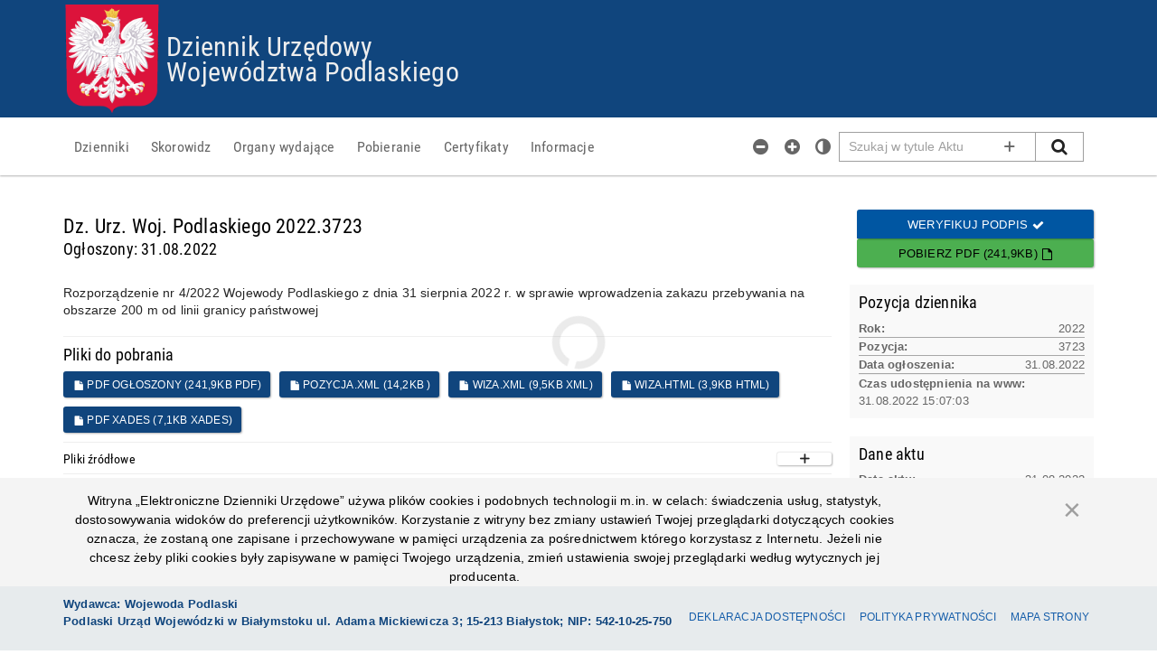

--- FILE ---
content_type: text/html; charset=utf-8
request_url: https://edziennik.bialystok.uw.gov.pl/legalact/2022/3723/
body_size: 38796
content:



<!DOCTYPE html>
<html class="no-js" lang="pl" data-ng-app="main" data-ng-controller="RootController" data-ng-strict-di dir="ltr">


<head>


	<base href="/">
	<meta name="viewport" content="user-scalable=yes" />






	<title>Dziennik Urz&#x119;dowy Wojew&#xF3;dztwa Podlaskiego</title>


	<link rel="icon" type="image/png" href="/Content/images/emblem-red.png" />



	<meta data-hid="description" name="description" content="Dziennik Urz&#x119;dowy Wojew&#xF3;dztwa Podlaskiego">
	<meta data-hid="mobile-web-app-capable" name="mobile-web-app-capable" content="yes">
	<meta data-hid="apple-mobile-web-app-title" name="apple-mobile-web-app-title" content="Dziennik Urz&#x119;dowy Wojew&#xF3;dztwa Podlaskiego">
	<meta data-hid="og:type" property="og:type" content="website">
	<meta data-hid="og:title" property="og:title" content="Dziennik Urz&#x119;dowy Wojew&#xF3;dztwa Podlaskiego">
	<meta data-hid="og:site_name" property="og:site_name" content="Dziennik Urz&#x119;dowy Wojew&#xF3;dztwa Podlaskiego">
	<meta data-hid="og:description" property="og:description" content="Dziennik Urz&#x119;dowy">




		<meta property="deklaracja-dostępności" content="https://edziennik.bialystok.uw.gov.pl/accessibility-declaration">

	<link href="Content/themes/default/main.css" rel="stylesheet" data-ng-href="{{inverseStyleUrl}}" id='mainCss' />

	<link href="Content/select.min.css" rel="stylesheet" />
	<link href="Content/textAngular.min.css" rel="stylesheet" />
	<link href="Content/fonts/Roboto_Condensed/font.css" rel="stylesheet" type="text/css" />
	<link rel="stylesheet" href="Content/select.min.css" data-ng-href="{{IsLogged()?'/Content/fonts/font_awesome/font-awesome.min.css':''}}">
	
	


	<style nonce="A33nXSMn8tsyc3qet1RrrZhMwjjyxFQ89xJy0koHWDo=">
		.nonce-abcActGrid {
		}

		.nonce-actbymonth {
			margin-bottom: 8px;
		}
	</style>



	<style nonce="A33nXSMn8tsyc3qet1RrrZhMwjjyxFQ89xJy0koHWDo=">
		@media (min-width: 200px) {
			.close {
				float: none !important;
				margin: 10px;
				text-align: center;
			}
		}

		@media (min-width: 992px) {
			.close {
				float: none !important;
				text-align: center;
				margin: 10px;
			}
		}

		@media (min-width: 1200px) {
			.close {
				float: right !important;
			}
		}
	</style>


	<style nonce="A33nXSMn8tsyc3qet1RrrZhMwjjyxFQ89xJy0koHWDo=">
		#main-footer {
			position: fixed !important;
		}

		#dialogCookiesDesc {
			padding-bottom: 0px;
		}

		#main-content {
			overflow-wrap: break-word;
		}
	</style>


 	

</head>




<body data-ng-class="rootModel.class4body" ng-cloak>
	<section class="page-wrapper">

		<header>








				<nav data-ng-if="IsLogged()" class="belt--gray anim-height" data-ng-class="{in:IsLogged()}">
					<div class="container">
						<div class="pull-left btn-group">
							<a target="_top" href="admin/configuration" class="btn btn-link btn-sm" data-ng-click=""> Konfiguracja </a>
							<a target="_top" href="admin/users" class="btn btn-link btn-sm" data-ng-if="isAdmin()">Użytkownicy</a>
							<a target="_top" href="admin/download" class="btn  btn-link btn-sm"> Pobieranie </a>
							<a target="_top" href="admin/informations" class="btn btn-link btn-sm"> Informacje </a>
							<a target="_top" href="admin/manualpublish" class="btn btn-link btn-sm"> Publikacja manulana </a>
							<a target="_top" href="admin/retreatact" class="btn btn-link btn-sm"> Zarządzaj pozycją </a>

								<a target="_top" href="admin/analyzer" class="btn btn-link btn-sm"> Analizator </a>

						</div>
						<div class="pull-right">
							Zalogowany
							<span>
								{{UserName}}
							</span>
							<a class="btn btn-link btn-sm" data-ng-click="Logout()">
								Wyloguj
							</a>
						</div>
					</div>
				</nav>



			<div class="main-header" id="main-header">


				<nav id="skip-link" class="skip-link" title="Nawigacja do zawartości strony">
					<a ng-repeat="l in skiplink"
					   tabindex="0"
					   href="javascript:void(0);"
					   ng-click="gotoAnchor2(l.htmlId)"
					   ng-keypress="gotoAnchor2(l.htmlId)" 
					   aria-label="{{l.title}}">
						{{l.title}}
					</a>
				</nav>



				<div id="main-header-container" class="container">
					<div class="h1 slogan" id="headerSlogan">

							<a tabindex="0" aria-label="Przejdź do strony głównej" href="/" target="_top" class="emblem emblem-red"></a>
							<a tabindex="0" aria-label="Przejdź do strony głównej" class="main-institution-link" href="/" target="_blank"></a>
							<span id="headerTitle">
								<span><a tabindex="0" aria-label="Przejdź do strony głównej" href="/" target="_top">Dziennik Urz&#x119;dowy</a></span><br>
								<span><a tabindex="0" aria-label="Przejdź do strony głównej" href="/" target="_top">Wojew&#xF3;dztwa Podlaskiego</a></span>
							</span>




					</div>
				</div>
			</div>









			<nav tabindex="-1" id="main-menu" class="navbar navbar-default navbar-static-top main-navbar inverse-on-scrollfix" aria-label="Główne menu" data-ui-scrollfix="+64 -64">
				<div tabindex="-1" class="container main-menu-container">

					<div tabindex="-1" class="navbar-header">
						<button tabindex="-1" type="button" class="navbar-toggle"
								data-ng-init="rootModel.collapseIn = false"
								data-ng-click="rootModel.collapseIn = !rootModel.collapseIn"
								data-ng-class="{in:rootModel.collapseIn}"
								aria-label="Otwórz menu nawigacji">
							<span tabindex="-1" class="icon-bar"></span>
							<span tabindex="-1" class="icon-bar"></span>
							<span tabindex="-1" class="icon-bar"></span>
						</button>
					</div>

					<ul class="nav navbar-nav navbar-left navbar-collapse anim-height main-menu-container-menu"
						data-ng-controller="MainManuController"
						data-ng-class="{in:rootModel.collapseIn}"
						role="menu"
						>

						<li role="menuitem" data-ng-class="{active : activeViewPath==='/actbymonths'}">
							<a href="{{DefaultJournalPage()}}"
							   data-ng-click="rootModel.collapseIn=false; resetJournalSelectedYear()"
							   aria-label="{{ GetMainMenuDisplayText('Books') }}">
								{{ GetMainMenuDisplayText('Books') }}
							</a>
						</li>

						<li role="menuitem" data-ng-class="{active : activeViewPath==='/keywordbrowse'}">
							<a href="{{DefaultKeywordsPage()}}"
							   data-ng-click="rootModel.collapseIn=false"
							   aria-label="{{ GetMainMenuDisplayText('Keywords') }}">
								{{ GetMainMenuDisplayText('Keywords') }}
							</a>
						</li>

						<li role="menuitem" data-ng-class="{active : activeViewPath==='/publisher-browse'}" data-ng-hide="HidePublishersPage()">
							<a href="{{DefaultPublisherPage()}}"
							   data-ng-click="rootModel.collapseIn=false"
							   aria-label="{{ GetMainMenuDisplayText('Publishers') }}">
								{{ GetMainMenuDisplayText('Publishers') }}
							</a>
						</li>

						<li role="menuitem" data-ng-class="{active : activeViewPath==='/download'}">
							<a href="download"
							   data-ng-click="rootModel.collapseIn=false"
							   aria-label="{{ GetMainMenuDisplayText('Download') }}">
								{{ GetMainMenuDisplayText('Download') }}
							</a>
						</li>

						<li role="menuitem" data-ng-class="{active : activeViewPath==='/certyficates'}">
							<a href="certyficates"
							   data-ng-click="rootModel.collapseIn=false"
							   aria-label="{{ GetMainMenuDisplayText('Certificates') }}">
								{{ GetMainMenuDisplayText('Certificates') }}
							</a>
						</li>

						<li role="menuitem" data-ng-class="{active : activeViewPath==='/informations'}">
							<a href="informations"
							   data-ng-click="rootModel.collapseIn=false"
							   aria-label="{{ GetMainMenuDisplayText('Information') }}">
								{{ GetMainMenuDisplayText('Information') }}
							</a>
						</li>
					</ul>

					<ul class="nav navbar-nav nav-narrow navbar-right main-menu-container-right" data-ng-controller="AvailabilityController" data-ng-class="'fi' + rootModel.fontsSizesValue" aria-label="Opcje dostępności">
						<li><a href="" class="im im-lg im-minus-circle" data-ng-click="icreaseText(-2)" title="Zmniejsz tekst"></a></li>
						<li><a href="" class="im im-lg im-plus-circle" data-ng-click="icreaseText(+2)" title="Powiększ tekst"></a></li>
						<li><a href="" data-ng-click="InvertTheme()" class="im im-lg im-adjust" title="Wersja kontrastowa"></a></li>
						<li class="show-on-sm">
							<a href="" class="im im-lg im-search" data-ng-click="SearchPage(searchValue); serach.show = true;" data-event-focus="click" data-event-focus-id="searchBox" title="Szukaj"></a>
						</li>
					</ul>

					<form data-ng-hide="IsSearchResultPage" class="nav anim-maw navbar-form form--search navbar-right main-menu-container-right {{searchShow}} {{}}" id="SearchForm" data-ng-class="'fi' + rootModel.fontsSizesValue">
						<div class="input-group" role="search">
							<div class="has-btn">
								<label for="searchBox" class="sr-only">Szukaj w tytule Aktu</label>

								<input type="text" class="form-control" placeholder="Szukaj w tytule Aktu" data-ng-model="rootModel.searchValue" id="searchBox" aria-label="Szukaj w tytule Aktu">


								<button type="button" class="btn btn-link anim-scale-fast" data-ng-click="SearchPage(searchValue); rootModel.searchShow = true" data-ng-hide="rootModel.searchValue" data-tooltip="Wyszukiwanie zaawansowane" data-tooltip-popup-delay="1000">
									<span class="im im-plus"></span>
									<span class="sr-only">Wyszukiwanie zaawansowane</span>
								</button>
								<button type="button" class="btn btn-link anim-scale-fast" data-ng-click="rootModel.searchValue = undefined" data-ng-show="rootModel.searchValue">
									<span class="im im-times im-lg"></span>
									<span class="sr-only">Wyczyść pole wyszukiwania</span>
								</button>
							</div>
							<div class="input-group-btn">
								<button type="submit" class="btn btn-default btn--search form-control" data-ng-click="SearchPage(searchValue); rootModel.searchShow = false">
									<span class="im im-search im-lg"></span>
									<span class="sr-only">Szukaj</span>
								</button>
							</div>
						</div>
					</form>



				</div>
			</nav>






		</header>



		<div id="main-content" class="container main-container" data-ng-class="{true: 'w100p anim-width posr', 'mobile': 'w100p posr', false: '', MCTheme: 'mc-theme'}[rootModel.IsHtmlLoaded]" role="main">

			<div data-ng-if="PageHasInformation && !isHidePageInfo" class="page-info-wrapper anim-height" aria-describedby="pageinfo" role="note">
				<button data-ng-click="HidePageInfo()" type="button" class="close ml-pb mb-pb" data-dismiss="alert" title="Rozumiem, zamknij informację" aria-controls="pageinfo">
					<span aria-hidden="true">&times;</span>
				</button>
				<div data-ng-class="rootModel.class4pageinfo"
					 data-ng-bind-html="Info"
					 role="region"
					 id="pageinfo"
					 aria-label="Informacje o stronie">
				</div>
			</div>


			<div data-ng-view=""  class="content-wrapper" data-autoscroll="false"></div>


		</div>



	</section>



	<footer id="main-footer" class="main-footer {{ ShowCookieInfo ?  'is-show-cookie' : '' }}"
			data-ng-class="{in:FooterReady}" data-sticky-footer=".page-wrapper" data-ng-controller="CookieStoreInfoController">






		<div class="alert-wrapper" role="alert" aria-describedby="dialogCookiesDesc">
			<div id="dialogCookiesDesc" class="container alert alert-dismissible anim-height anim-opacity data-ng-hide mb0" role="alert"
				 data-ng-hide="!ShowCookieInfo">

				<div class="row">
					<div class="col-md-10">

						<div id="cookie-wraper" class="text-center text-wrap">
Witryna „Elektroniczne Dzienniki Urzędowe” używa plików cookies i podobnych technologii m.in. w celach: świadczenia usług,
statystyk, dostosowywania widoków do preferencji użytkowników. 
Korzystanie z witryny bez zmiany ustawień Twojej przeglądarki dotyczących cookies oznacza, że zostaną one zapisane i
przechowywane w pamięci urządzenia za pośrednictwem którego korzystasz z Internetu. Jeżeli nie chcesz żeby pliki cookies 
były zapisywane w pamięci Twojego urządzenia, zmień ustawienia swojej przeglądarki według wytycznych jej producenta.


						</div>

					</div>

					<div class="col-md-2">
						<button data-ng-click="HideCookieInfo()" type="button" data-dismiss="alert" aria-label="Zamknij" class="close">
							<span>&times;</span>
						</button>

					</div>

				</div>
			</div>
		</div>












		<div class="last">
			<div class="container">
				<div class="main-footer-content">

						<div class="fw700 main-footer-info">  <p>Wydawca: Wojewoda Podlaski<br/>Podlaski Urząd Wojewódzki w Białymstoku ul. Adama Mickiewicza 3; 15-213 Białystok; NIP: 542-10-25-750 </p>  </div>

					<nav id="main-footer-nav" class="main-footer-nav">

							<a tabindex="0" href="accessibility-declaration" class="btn btn-xs btn-link wcag-link">Deklaracja dostępności</a>


								<a tabindex="0" href="privacypolicy" class="btn btn-xs btn-link wcag-link">Polityka prywatności</a>


						<a tabindex="0" href="sitemap" class="btn btn-xs btn-link wcag-link">Mapa Strony</a>





					</nav>
				</div>
			</div>
		</div>


	</footer>



	<script type="text/javascript" nonce="A33nXSMn8tsyc3qet1RrrZhMwjjyxFQ89xJy0koHWDo=">
		var globalConfig = {"ApiServiceBaseUri":"https://edziennik.bialystok.uw.gov.pl/","AppClientKind":"0","ShowAllPositionsFromYear":false,"ShowAdminPanel":true,"ShowAnalyzerTab":true,"VirtualFolder":"","DefaultPage":"/actbymonths","ThemeName":"default","IsLogged":false,"IsAdmin":false,"CurrentUserName":null,"AppName":"Dziennik Urzędowy","AppSlogan":"Województwa Podlaskiego","PublisherAddress":"<p>Wydawca: Wojewoda Podlaski<br/>Podlaski Urząd Wojewódzki w Białymstoku ul. Adama Mickiewicza 3; 15-213 Białystok; NIP: 542-10-25-750 </p>","OptionalHeaderInfoText":"","UseRefKeywords":false,"GoogleanaliticsKey":"UA-23546343-19","JournalName":"WDU_B","JournalShortName":"Dz. Urz. Woj. Podlaskiego","ShowInformatinPage":true,"HidePublishersPage":false,"HideHeaderText":true,"ShowHtmlContent":false,"StylePageInfoText":"page-info well well-sm text-justify","EagleStyle":"red","ShowPublishersGrupedByCity":false,"Class4body":"","IsAdminRole":false,"HideDownloadPdfButton":false,"SubmenuConfig":[{"Oid":1,"CodeName":"KeywordBrowse","IsVisible":true,"IsDefault":true,"PageHeaderText":"Akty dla haseł","PageGroup":0,"GroupName":"Keywords","GroupDisplay":"Skorowidz","IsNotSubmenuOption":false},{"Oid":2,"CodeName":"KeywordCondensed","IsVisible":true,"IsDefault":false,"PageHeaderText":"Lista haseł skorowidza","PageGroup":0,"GroupName":"Keywords","GroupDisplay":"Skorowidz","IsNotSubmenuOption":false},{"Oid":3,"CodeName":"Keyword","IsVisible":true,"IsDefault":false,"PageHeaderText":"Lista haseł skorowidza","PageGroup":0,"GroupName":"Keywords","GroupDisplay":"Skorowidz","IsNotSubmenuOption":false},{"Oid":4,"CodeName":"KeywordFile","IsVisible":true,"IsDefault":false,"PageHeaderText":"Skorowidz","PageGroup":0,"GroupName":"Keywords","GroupDisplay":"Skorowidz","IsNotSubmenuOption":false},{"Oid":5,"CodeName":"PublisherGroup","IsVisible":true,"IsDefault":false,"PageHeaderText":"Organy wydające","PageGroup":1,"GroupName":"Publishers","GroupDisplay":"Organy wydające","IsNotSubmenuOption":false},{"Oid":6,"CodeName":"PublisherBrowse","IsVisible":true,"IsDefault":false,"PageHeaderText":"Organy wydające","PageGroup":1,"GroupName":"Publishers","GroupDisplay":"Organy wydające","IsNotSubmenuOption":false},{"Oid":7,"CodeName":"PublisherList","IsVisible":true,"IsDefault":false,"PageHeaderText":"Organy wydające","PageGroup":1,"GroupName":"Publishers","GroupDisplay":"Organy wydające","IsNotSubmenuOption":false},{"Oid":8,"CodeName":"PublisherListBrowse","IsVisible":true,"IsDefault":true,"PageHeaderText":"Organy wydające","PageGroup":1,"GroupName":"Publishers","GroupDisplay":"Organy wydające","IsNotSubmenuOption":false},{"Oid":9,"CodeName":"PublisherListCondensed","IsVisible":true,"IsDefault":false,"PageHeaderText":"Organy wydające","PageGroup":1,"GroupName":"Publishers","GroupDisplay":"Organy wydające","IsNotSubmenuOption":false},{"Oid":10,"CodeName":"BookTabs","IsVisible":true,"IsDefault":false,"PageHeaderText":"Lista dzienników wg daty","PageGroup":2,"GroupName":"Books","GroupDisplay":"Dzienniki","IsNotSubmenuOption":false},{"Oid":11,"CodeName":"BookTabsList","IsVisible":true,"IsDefault":true,"PageHeaderText":"Lista dzienników wg daty","PageGroup":2,"GroupName":"Books","GroupDisplay":"Dzienniki","IsNotSubmenuOption":false}],"MenuGroupItem":[{"Id":1,"PageGroup":0,"GroupName":"Books","DefaultName":"Dzienniki","GroupTitle":"Dzienniki"},{"Id":2,"PageGroup":0,"GroupName":"Keywords","DefaultName":"Skorowidz","GroupTitle":"Skorowidz"},{"Id":3,"PageGroup":0,"GroupName":"Publishers","DefaultName":"Organy wydające","GroupTitle":"Organy wydające"},{"Id":4,"PageGroup":0,"GroupName":"Download","DefaultName":"Pobieranie","GroupTitle":"Pobieranie"},{"Id":5,"PageGroup":0,"GroupName":"Information","DefaultName":"Informacje","GroupTitle":"Informacje"},{"Id":6,"PageGroup":0,"GroupName":"Certificates","DefaultName":"Certyfikaty","GroupTitle":"Certyfikaty"}],"ApplicationVersion":"2.36.0.0 z dnia: 2025-03-06 08:39:28","IsCDNDisabled":false,"CacheSession":"26012808024941","AntiForgeryToken":":","ShowTitleInOneLine":false,"ClientHomeUrl":null,"AdIsAccessibilityDeclarationEnabled":true,"AdIsHTMLModeEnabled":true,"AdHTML":"<p><b><span style=\"font-size: 11.0pt;\">Deklaracja dostępności stron https://puw.bip.gov.pl/</span></b><b><span style=\"font-size: 11.0pt;\"></span></b></p><p><span style=\"font-size: 11.0pt;\">Podlaski Urząd Wojewódzki w Białymstoku zobowiązuje się zapewnić dostępność swojej strony internetowej zgodnie z przepisami ustawy z dnia 4 kwietnia 2019 r. o dostępności cyfrowej stron internetowych i aplikacji mobilnych podmiotów publicznych. Oświadczenie w sprawie dostępności ma zastosowanie do strony internetowej strona https://puw.bip.gov.pl/.</span><span style=\"font-size: 11.0pt;\"></span></p><p><span style=\"font-size: 11.0pt;\">    Data publikacji strony internetowej: 2016.09.30<br/>     Data ostatniej istotnej aktualizacji: 2017.01.02</span><span style=\"font-size: 11.0pt;\"><br/>  </span></p><p><b><span style=\"font-size: 11.0pt;\">Status pod względem zgodności z ustawą.</span></b><b><span style=\"font-size: 11.0pt;\"></span></b></p><p><span style=\"font-size: 11.0pt;\">Strona internetowa jest częściowo zgodna z ustawą o dostępności cyfrowej stron internetowych i aplikacji mobilnych podmiotów publicznych z powodu niezgodności lub wyłączeń wymienionych poniżej.</span><span style=\"font-size: 11.0pt;\"></span></p><ul type=\"disc\">  <li><span style=\"font-size: 11.0pt;\">Brak wystarczającego kontrastu      tekstu w stosunku do koloru tła strony.</span><span style=\"font-size: 11.0pt;\"></span></li>  <li><span style=\"font-size: 11.0pt;\">Po powiększeniu tekstu do 200%      niektóre treści na stronie mogą nie być w pełni użyteczne.</span><span style=\"font-size: 11.0pt;\"></span></li>  <li><span style=\"font-size: 11.0pt;\">Brak możliwości przeglądania treści      w wybranej orientacji wyświetlania (w pionie lub w poziomie) bez jej      przewijania w poziomie.</span><span style=\"font-size: 11.0pt;\"></span></li>  <li><span style=\"font-size: 11.0pt;\">Część opublikowanych na stronie      dokumentów nie jest dostępna cyfrowo. Ze względu na pochodzenie od różnych      podmiotów mamy ograniczone możliwości ich edycji.</span><span style=\"font-size: 11.0pt;\"></span></li>  <li><span style=\"font-size: 11.0pt;\">Część opublikowanych na stronie      dokumentów ma charakter archiwalny i jest wykluczona z przepisów ustawy o      dostępności cyfrowej.</span><span style=\"font-size: 11.0pt;\"></span></li> </ul><p><b><span style=\"font-size: 11.0pt;\"><br/> </span></b><b><span style=\"font-size: 11.0pt;\">Przygotowanie deklaracji w sprawie dostępności</span></b><b><span style=\"font-size: 11.0pt;\"></span></b></p><p><span style=\"font-size: 11.0pt;\">Deklarację sporządzono dnia: 2021-12-02</span><span style=\"font-size: 11.0pt;\"></span></p><p><span style=\"font-size: 11.0pt;\">Deklaracja została ostatnio poddana przeglądowi i aktualizacji dnia: 2025-03-11</span><span style=\"font-size: 11.0pt;\"></span></p><p><span style=\"font-size: 11.0pt;\">Deklarację sporządzono na podstawie samooceny.</span><span style=\"font-size: 11.0pt;\"><br/> <br/>  </span></p><p><b><span style=\"font-size: 11.0pt;\">Skróty klawiaturowe</span></b><b><span style=\"font-size: 11.0pt;\"></span></b></p><p><span style=\"font-size: 11.0pt;\">Na stronie internetowej można korzystać ze standardowych skrótów klawiaturowych.</span><span style=\"font-size: 11.0pt;\"><br/>  </span></p><p><b><span style=\"font-size: 11.0pt;\">Informacje zwrotne i dane kontaktowe</span></b><b><span style=\"font-size: 11.0pt;\"></span></b></p><p><span style=\"font-size: 11.0pt;\">Za rozpatrywanie uwag i wniosków odpowiada: Dorota Maksimowicz</span><span style=\"font-size: 11.0pt;\"></span></p><ul type=\"disc\">  <li><span style=\"font-size: 11.0pt;\">E-mail: <a href=\"mailto:dmaksimowicz@bialystok.uw.gov.pl\"><span style=\"color: blue;\">dmaksimowicz@bialystok.uw.gov.pl</span></a></span><span style=\"font-size: 11.0pt;\"></span></li>  <li><span style=\"font-size: 11.0pt;\">Telefon: +48 857439446</span><span style=\"font-size: 11.0pt;\"></span></li>  <li><span style=\"font-size: 11.0pt;\">Na adres: Podlaski Urząd Wojewódzki      w Białymstoku, ul. Mickiewicza 3, 15-213 Białystok</span><span style=\"font-size: 11.0pt;\"></span></li>  <li><span style=\"font-size: 11.0pt;\">Osobiście w kancelarii ogólnej,      Białystok, ul. Mickiewicza 3, pokój nr 9</span><span style=\"font-size: 11.0pt;\"><br/>       </span></li> </ul><p><b><span style=\"font-size: 11.0pt;\">Każdy ma prawo:</span></b><b><span style=\"font-size: 11.0pt;\"></span></b></p><ul type=\"disc\">  <li><span style=\"font-size: 11.0pt;\">zgłosić uwagi dotyczące dostępności      cyfrowej strony lub jej elementu,</span><span style=\"font-size: 11.0pt;\"></span></li>  <li><span style=\"font-size: 11.0pt;\">zgłosić żądanie zapewnienia      dostępności cyfrowej strony lub jej elementu,</span><span style=\"font-size: 11.0pt;\"></span></li>  <li><span style=\"font-size: 11.0pt;\">wnioskować o udostępnienie      niedostępnej informacji w innej alternatywnej formie.</span><span style=\"font-size: 11.0pt;\"><br/>       </span></li> </ul><p><span style=\"font-size: 11.0pt;\">Żądanie musi zawierać:</span><span style=\"font-size: 11.0pt;\"></span></p><ul type=\"disc\">  <li><span style=\"font-size: 11.0pt;\">dane kontaktowe osoby zgłaszającej,</span><span style=\"font-size: 11.0pt;\"></span></li>  <li><span style=\"font-size: 11.0pt;\">wskazanie strony lub elementu      strony, której dotyczy żądanie,</span><span style=\"font-size: 11.0pt;\"></span></li>  <li><span style=\"font-size: 11.0pt;\">wskazanie dogodnej formy      udostępnienia informacji, jeśli żądanie dotyczy udostępnienia w formie      alternatywnej informacji niedostępnej.</span><span style=\"font-size: 11.0pt;\"><br/>       </span></li> </ul><p><span style=\"font-size: 11.0pt;\">Rozpatrzenie zgłoszenia powinno nastąpić niezwłocznie, najpóźniej w ciągu 7 dni. Jeśli w tym terminie zapewnienie dostępności albo zapewnienie dostępu w alternatywnej formie nie jest możliwe, powinno nastąpić najdalej w ciągu 2 miesięcy od daty zgłoszenia.</span><span style=\"font-size: 11.0pt;\"><br/>  </span></p><p><b><span style=\"font-size: 11.0pt;\">Skargi i odwołania</span></b><b><span style=\"font-size: 11.0pt;\"></span></b></p><p><span style=\"font-size: 11.0pt;\">Na niedotrzymanie wyżej wymienionych terminów oraz na odmowę realizacji żądania można złożyć skargę do Kancelarii Prezesa Rady Ministrów poprzez Wojewodę Podlaskiego. Po wyczerpaniu wszystkich możliwości skargę można złożyć również do <a href=\"https://bip.brpo.gov.pl/pl/content/rzecznik-i-biuro\" title=\"Otworzy się strona Rzecznika Praw Obywatelskich\"><span style=\"color: blue;\">Rzecznika Praw Obywatelskich</span></a>.</span></p><p><b><span style=\"font-size: 11.0pt;\"></span></b></p><p><b><span style=\"font-size: 11.0pt;\">Deklaracja dostępności stron https://www.gov.pl/web/uw-podlaski</span></b><b><span style=\"font-size: 11.0pt;\"></span></b></p><p><span style=\"font-size: 11.0pt;\">Podlaski Urząd Wojewódzki w Białymstoku zobowiązuje się zapewnić dostępność swojej strony internetowej zgodnie z przepisami ustawy z dnia 4 kwietnia 2019 r. o dostępności cyfrowej stron internetowych i aplikacji mobilnych podmiotów publicznych. Oświadczenie w sprawie dostępności ma zastosowanie do strony internetowej strona https://puw.bip.gov.pl/.</span><span style=\"font-size: 11.0pt;\"></span></p><p><span style=\"font-size: 11.0pt;\">    Data publikacji strony internetowej: 2019.08.05<br/>     Data ostatniej istotnej aktualizacji: 2021.01.20</span><span style=\"font-size: 11.0pt;\"><br/>  </span></p><p><b><span style=\"font-size: 11.0pt;\">Status pod względem zgodności z ustawą.</span></b><b><span style=\"font-size: 11.0pt;\"></span></b></p><p><span style=\"font-size: 11.0pt;\">Strona internetowa jest zgodna z ustawą o dostępności cyfrowej stron internetowych i aplikacji mobilnych podmiotów publicznych.</span><span style=\"font-size: 11.0pt;\"></span></p><p><b><span style=\"font-size: 11.0pt;\"><br/> </span></b><b><span style=\"font-size: 11.0pt;\">Przygotowanie deklaracji w sprawie dostępności</span></b><b><span style=\"font-size: 11.0pt;\"></span></b></p><p><span style=\"font-size: 11.0pt;\">Deklarację sporządzono dnia: 2021-12-02</span><span style=\"font-size: 11.0pt;\"></span></p><p><span style=\"font-size: 11.0pt;\">Deklaracja została ostatnio poddana przeglądowi i aktualizacji dnia: 2025-03-11</span><span style=\"font-size: 11.0pt;\"></span></p><p><span style=\"font-size: 11.0pt;\">Deklarację sporządzono na podstawie samooceny.</span><span style=\"font-size: 11.0pt;\"><br/> <br/>  </span></p><p><b><span style=\"font-size: 11.0pt;\">Skróty klawiaturowe</span></b><b><span style=\"font-size: 11.0pt;\"></span></b></p><p><span style=\"font-size: 11.0pt;\">Na stronie internetowej można korzystać ze standardowych skrótów klawiaturowych.</span><span style=\"font-size: 11.0pt;\"><br/>  </span></p><p><b><span style=\"font-size: 11.0pt;\">Informacje zwrotne i dane kontaktowe</span></b><b><span style=\"font-size: 11.0pt;\"></span></b></p><p><span style=\"font-size: 11.0pt;\">Za rozpatrywanie uwag i wniosków odpowiada: Dorota Maksimowicz</span><span style=\"font-size: 11.0pt;\"></span></p><ul type=\"disc\">  <li><span style=\"font-size: 11.0pt;\">E-mail: <a href=\"mailto:dmaksimowicz@bialystok.uw.gov.pl\"><span style=\"color: blue;\">dmaksimowicz@bialystok.uw.gov.pl</span></a></span><span style=\"font-size: 11.0pt;\"></span></li>  <li><span style=\"font-size: 11.0pt;\">Telefon: +48 857439446</span><span style=\"font-size: 11.0pt;\"></span></li>  <li><span style=\"font-size: 11.0pt;\">Na adres: Podlaski Urząd Wojewódzki      w Białymstoku, ul. Mickiewicza 3, 15-213 Białystok</span><span style=\"font-size: 11.0pt;\"></span></li>  <li><span style=\"font-size: 11.0pt;\">Osobiście w kancelarii ogólnej,      Białystok, ul. Mickiewicza 3, pokój nr 9</span><span style=\"font-size: 11.0pt;\"><br/>       </span></li> </ul><p><b><span style=\"font-size: 11.0pt;\">Każdy ma prawo:</span></b><b><span style=\"font-size: 11.0pt;\"></span></b></p><ul type=\"disc\">  <li><span style=\"font-size: 11.0pt;\">zgłosić uwagi dotyczące dostępności      cyfrowej strony lub jej elementu,</span><span style=\"font-size: 11.0pt;\"></span></li>  <li><span style=\"font-size: 11.0pt;\">zgłosić żądanie zapewnienia      dostępności cyfrowej strony lub jej elementu,</span><span style=\"font-size: 11.0pt;\"></span></li>  <li><span style=\"font-size: 11.0pt;\">wnioskować o udostępnienie      niedostępnej informacji w innej alternatywnej formie.</span><span style=\"font-size: 11.0pt;\"><br/>       </span></li> </ul><p><span style=\"font-size: 11.0pt;\">Żądanie musi zawierać:</span><span style=\"font-size: 11.0pt;\"></span></p><ul type=\"disc\">  <li><span style=\"font-size: 11.0pt;\">dane kontaktowe osoby zgłaszającej,</span><span style=\"font-size: 11.0pt;\"></span></li>  <li><span style=\"font-size: 11.0pt;\">wskazanie strony lub elementu      strony, której dotyczy żądanie,</span><span style=\"font-size: 11.0pt;\"></span></li>  <li><span style=\"font-size: 11.0pt;\">wskazanie dogodnej formy      udostępnienia informacji, jeśli żądanie dotyczy udostępnienia w formie      alternatywnej informacji niedostępnej.</span><span style=\"font-size: 11.0pt;\"><br/>       </span></li> </ul><p><span style=\"font-size: 11.0pt;\">Rozpatrzenie zgłoszenia powinno nastąpić niezwłocznie, najpóźniej w ciągu 7 dni. Jeśli w tym terminie zapewnienie dostępności albo zapewnienie dostępu w alternatywnej formie nie jest możliwe, powinno nastąpić najdalej w ciągu 2 miesięcy od daty zgłoszenia.</span><span style=\"font-size: 11.0pt;\"><br/>  </span></p><p><b><span style=\"font-size: 11.0pt;\">Skargi i odwołania</span></b><b><span style=\"font-size: 11.0pt;\"></span></b></p><p><span style=\"font-size: 11.0pt;\">Na niedotrzymanie wyżej wymienionych terminów oraz na odmowę realizacji żądania można złożyć skargę do Kancelarii Prezesa Rady Ministrów poprzez Wojewodę Podlaskiego. Po wyczerpaniu wszystkich możliwości skargę można złożyć również do <a href=\"https://bip.brpo.gov.pl/pl/content/rzecznik-i-biuro\" title=\"Otworzy się strona Rzecznika Praw Obywatelskich\"><span style=\"color: blue;\">Rzecznika Praw Obywatelskich</span></a>.</span></p><p><b><span style=\"font-size: 11.0pt;\"></span></b></p><p><b><span style=\"font-size: 11.0pt;\"></span></b></p><p><b><span style=\"font-size: 11.0pt;\">Deklaracja dostępności stron https://edziennik.bialystok.uw.gov.pl</span></b><b><span style=\"font-size: 11.0pt;\"></span></b></p><p><span style=\"font-size: 11.0pt;\">Podlaski Urząd Wojewódzki w Białymstoku zobowiązuje się zapewnić dostępność swojej strony internetowej zgodnie z przepisami ustawy z dnia 4 kwietnia 2019 r. o dostępności cyfrowej stron internetowych i aplikacji mobilnych podmiotów publicznych. Oświadczenie w sprawie dostępności ma zastosowanie do strony internetowej strona https://puw.bip.gov.pl/.</span><span style=\"font-size: 11.0pt;\"></span></p><p><span style=\"font-size: 11.0pt;\">    Data publikacji strony internetowej: 2010-01-01<br/>     Data ostatniej istotnej aktualizacji: 2023-04-06</span><span style=\"font-size: 11.0pt;\"><br/>  </span></p><p><b><span style=\"font-size: 11.0pt;\">Status pod względem zgodności z ustawą.</span></b><b><span style=\"font-size: 11.0pt;\"></span></b></p><p><span style=\"font-size: 11.0pt;\">Strona internetowa jest zgodna z ustawą o dostępności cyfrowej stron internetowych i aplikacji mobilnych podmiotów publicznych.</span><span style=\"font-size: 11.0pt;\"></span></p><p><b><span style=\"font-size: 11.0pt;\"><br/> </span></b><b><span style=\"font-size: 11.0pt;\">Przygotowanie deklaracji w sprawie dostępności</span></b><b><span style=\"font-size: 11.0pt;\"></span></b></p><p><span style=\"font-size: 11.0pt;\">Deklarację sporządzono dnia: 2020-09-21</span><span style=\"font-size: 11.0pt;\"></span></p><p><span style=\"font-size: 11.0pt;\">Deklaracja została ostatnio poddana przeglądowi i aktualizacji dnia: 2025-03-11</span><span style=\"font-size: 11.0pt;\"></span></p><p><span style=\"font-size: 11.0pt;\">Deklarację sporządzono na podstawie samooceny.</span><span style=\"font-size: 11.0pt;\"><br/> <br/>  </span></p><p><b><span style=\"font-size: 11.0pt;\">Skróty klawiaturowe</span></b><b><span style=\"font-size: 11.0pt;\"></span></b></p><p><span style=\"font-size: 11.0pt;\">Na stronie internetowej można korzystać ze standardowych skrótów klawiaturowych.</span><span style=\"font-size: 11.0pt;\"><br/>  </span></p><p><b><span style=\"font-size: 11.0pt;\">Informacje zwrotne i dane kontaktowe</span></b><b><span style=\"font-size: 11.0pt;\"></span></b></p><p><span style=\"font-size: 11.0pt;\">Za rozpatrywanie uwag i wniosków odpowiada: Dorota Maksimowicz</span><span style=\"font-size: 11.0pt;\"></span></p><ul type=\"disc\">  <li><span style=\"font-size: 11.0pt;\">E-mail: <a href=\"mailto:dmaksimowicz@bialystok.uw.gov.pl\"><span style=\"color: blue;\">dmaksimowicz@bialystok.uw.gov.pl</span></a></span><span style=\"font-size: 11.0pt;\"></span></li>  <li><span style=\"font-size: 11.0pt;\">Telefon: +48 857439446</span><span style=\"font-size: 11.0pt;\"></span></li>  <li><span style=\"font-size: 11.0pt;\">Na adres: Podlaski Urząd Wojewódzki      w Białymstoku, ul. Mickiewicza 3, 15-213 Białystok</span><span style=\"font-size: 11.0pt;\"></span></li>  <li><span style=\"font-size: 11.0pt;\">Osobiście w kancelarii ogólnej,      Białystok, ul. Mickiewicza 3, pokój nr 9</span><span style=\"font-size: 11.0pt;\"><br/>       </span></li> </ul><p><b><span style=\"font-size: 11.0pt;\">Każdy ma prawo:</span></b><b><span style=\"font-size: 11.0pt;\"></span></b></p><ul type=\"disc\">  <li><span style=\"font-size: 11.0pt;\">zgłosić uwagi dotyczące dostępności      cyfrowej strony lub jej elementu,</span><span style=\"font-size: 11.0pt;\"></span></li>  <li><span style=\"font-size: 11.0pt;\">zgłosić żądanie zapewnienia      dostępności cyfrowej strony lub jej elementu,</span><span style=\"font-size: 11.0pt;\"></span></li>  <li><span style=\"font-size: 11.0pt;\">wnioskować o udostępnienie      niedostępnej informacji w innej alternatywnej formie.</span><span style=\"font-size: 11.0pt;\"><br/>       </span></li> </ul><p><span style=\"font-size: 11.0pt;\">Żądanie musi zawierać:</span><span style=\"font-size: 11.0pt;\"></span></p><ul type=\"disc\">  <li><span style=\"font-size: 11.0pt;\">dane kontaktowe osoby zgłaszającej,</span><span style=\"font-size: 11.0pt;\"></span></li>  <li><span style=\"font-size: 11.0pt;\">wskazanie strony lub elementu      strony, której dotyczy żądanie,</span><span style=\"font-size: 11.0pt;\"></span></li>  <li><span style=\"font-size: 11.0pt;\">wskazanie dogodnej formy      udostępnienia informacji, jeśli żądanie dotyczy udostępnienia w formie      alternatywnej informacji niedostępnej.</span><span style=\"font-size: 11.0pt;\"><br/>       </span></li> </ul><p><span style=\"font-size: 11.0pt;\">Rozpatrzenie zgłoszenia powinno nastąpić niezwłocznie, najpóźniej w ciągu 7 dni. Jeśli w tym terminie zapewnienie dostępności albo zapewnienie dostępu w alternatywnej formie nie jest możliwe, powinno nastąpić najdalej w ciągu 2 miesięcy od daty zgłoszenia.</span><span style=\"font-size: 11.0pt;\"><br/>  </span></p><p><b><span style=\"font-size: 11.0pt;\">Skargi i odwołania</span></b><b><span style=\"font-size: 11.0pt;\"></span></b></p><p><span style=\"font-size: 11.0pt;\">Na niedotrzymanie wyżej wymienionych terminów oraz na odmowę realizacji żądania można złożyć skargę do Kancelarii Prezesa Rady Ministrów poprzez Wojewodę Podlaskiego. Po wyczerpaniu wszystkich możliwości skargę można złożyć również do <a href=\"https://bip.brpo.gov.pl/pl/content/rzecznik-i-biuro\" title=\"Otworzy się strona Rzecznika Praw Obywatelskich\"><span style=\"color: blue;\">Rzecznika Praw Obywatelskich</span></a></span><span style=\"font-size: 11.0pt;\"></span></p><p><span style=\"font-size: 11.0pt;\"></span></p>","AdPerson":"Wojewoda Podlaski","AdPersonUrl":null,"AdIsReleaseDateEnabled":true,"AdIsUpdateDateEnabled":true,"AdIsCreationEnabled":true,"AdCreationDate":"2020-09-21T22:00:00","AdCreationInfo":null,"AdExternalPersonName":null,"AdIsStatusEnabled":true,"AdStatus":"partly compatible","AdStatusCompatibilityRequirements":null,"AdStatusDisablingReasons":null,"AdIsKeyShortcutsEnabled":true,"AdKeyShortcutsInfo":"standard","AdCustomKeyShortcuts":null,"AdIsContactInfoEnabled":true,"AdContactPerson":"Za rozpatrywanie uwag i wniosków odpowiada: Dorota Maksimowicz","AdContactPersonEmail":"dmaksimowicz@bialystok.uw.gov.pl","AdContactPersonPhone":"+48 857439446","AdIsProcedureEnabled":true,"AdIsArchitecturalAccessibilityEnabled":true,"AdArchitecturalAccessibility":"<p style=\"font-size: 11pt;\">Dostępność architektoniczna, informacje zwrotne i dane kontaktowe, skargi i odwołania:<br/><a href=\"https://linklock.titanhq.com/analyse?url=https%3A%2F%2Fwww.gov.pl%2Fweb%2Fuw-podlaski%2Fdeklaracja-dostepnosci-podlaskiego-urzedu-wojewodzkiego&amp;data=[base64]%%\" style=\"text-decoration: underline;font-size: 14.6667px;\">https://www.gov.pl/web/uw-podlaski/deklaracja-dostepnosci-podlaskiego-urzedu-wojewodzkiego</a><!--EndFragment--><br/><br/><br/></p>","HostAddress":"http://edziennik.bialystok.uw.gov.pl","AllowedIpList":["212.180.213.98"]};
	</script>

	<script nonce="A33nXSMn8tsyc3qet1RrrZhMwjjyxFQ89xJy0koHWDo=">
		if (globalConfig.GoogleanaliticsKey) {
			(function (i, s, o, g, r, a, m) {
				i['GoogleAnalyticsObject'] = r; i[r] = i[r] || function () {
					(i[r].q = i[r].q || []).push(arguments)
				}, i[r].l = 1 * new Date(); a = s.createElement(o),
					m = s.getElementsByTagName(o)[0]; a.async = 1; a.src = g; m.parentNode.insertBefore(a, m)
			})(window, document, 'script', '//www.google-analytics.com/analytics.js', 'ga');
			ga('create', globalConfig.GoogleanaliticsKey, 'auto');
		}
	</script>


	<script src="/js/abcNavigatorDetect.min.js" nonce="A33nXSMn8tsyc3qet1RrrZhMwjjyxFQ89xJy0koHWDo="></script>
	<script src="/Scripts/vendor/jquery-3.6.0.min.js" nonce="A33nXSMn8tsyc3qet1RrrZhMwjjyxFQ89xJy0koHWDo="></script>

	<script src="/Scripts/vendor/angular.min.js"></script>

	


	<script src="/lib/signalir.js" nonce="A33nXSMn8tsyc3qet1RrrZhMwjjyxFQ89xJy0koHWDo="></script>
	<script src="/js/main.min.js" nonce="A33nXSMn8tsyc3qet1RrrZhMwjjyxFQ89xJy0koHWDo="></script>
</body>
</html>

--- FILE ---
content_type: text/html; charset=utf-8
request_url: https://edziennik.bialystok.uw.gov.pl/ng/legalacts/legalact-details.html
body_size: 7007
content:
<!DOCTYPE html>
<p abc-progress-anim showprogress="!IsReady"></p>



<div ng-show="model.IsTechnicalPosition" class="pt-pb">
    <abc-technical-position ng-if="IsReady" model="model">Pozycja techniczna ładowanie...</abc-technical-position>
</div>
<div ng-hide="model.IsTechnicalPosition">
    <div data-ng-show="!isHtmlVersion" id="notHtmlVersionOfAct">
        <div class="page-header clearfix anim-opacity" data-ng-init="isHtmlVersion=false" data-ng-show="IsReady">
            <h1 style="font-size: 22px; float:left">
                <span class="vcenter">{{model.JournalShortName}} {{model.ActPositionNumber}} </span><br>
                <small class="text-headings"> Ogłoszony: {{model.PublicationDate | date: 'dd.MM.yyyy' }} </small>
            </h1>
            <div class="pull-right miw23p pdl0 pdr0 btn-group-vertical" data-ng-show="IsReady">
                <a href="/bookverify/{{VerifyParamsUrl()}}" class="btn btn-info db whs-n whs-n-wcga" data-ng-hide="model.IsArchival" ng-disabled="model.NdapMode">
                    Weryfikuj podpis
                    <span class="im im-check"></span>
                </a>
                <abc-download-pdf tabindex="0" ng-if="IsReady" model="model">Pobierz PDF...</abc-download-pdf>
            </div>
        </div>
    </div>
    <div class="row">
        <!-- lewa kolumna -->
        <div data-ng-class="{'col-md-9' : !IsHtmlLoaded}">
            <!-- Tytuł aktu w wersji HTML modul nie wystepuje  -->
            <div data-ng-show="!isHtmlVersion">
                <div class="anim-opacity" data-ng-show="!isHtmlVersion && IsReady">
                    <div class="lead act__item-desc">
                        <div class="label  db mb-pb"
                             data-ng-class="[{'label-danger':ActStatus.IsInvalid},{'label-warning':ActStatus.IsPartialInvalid}]"
                             data-ng-if="ActStatus.IsInvalid || ActStatus.IsPartialInvalid">
                            <div style="font-size: larger" class="mb5 mt5"><span class="im im-warning"></span> <span>{{ActStatus.Description}}</span></div>
                            <!--<em ng-if="ActStatus.ShowCheckDateMsg" class="db">
                        <strong>Uwaga: </strong>
                        Sprawdź datę utraty mocy obowiązującej aktu.
                    </em>-->
                        </div>
                        <span class="wcag-bind-html" data-ng-bind-html="TrustHtml(model.Title)"></span>
                    </div>
                    <hr class="m0">
                </div>
            </div>
            <div data-ng-show="IsStartLoadingHtml">
                <div data-ng-hide="IsErrorLoadingHtml">
                    <h3 data-ng-hide="isHtmlVersion">Wersja HTML </h3>
                    <!-- <p abc-progress-anim showprogress="IsStartLoadingHtml && !IsHtmlLoaded"></p> -->
                    <div data-ng-hide="IsHtmlLoaded" class="alert alert-info text-center lead"> Trwa wczytywanie dokumentu <span class="im im-spinner fa-pulse fa-2x vcenter ml-bp"></span> </div>

                    <!-- includowanie dokumentu z zipixa -->
                    <div class="document-wrapper anim-opacity {{IsInverteTheme?'invert':''}}" data-ng-class="IsHtmlLoaded ? 'document-parent' : ''">
                        <p data-ng-if="IsHtmlLoaded" class="lead text-center document-info">
                            <span data-ng-if="ActStatus.IsInValid" class="label label-danger mr10">
                                <span class="im im-warning im-lg"></span> {{ActStatus.Description}}
                            </span>
                            <span>Widok techniczny wygenerowany z pliku XML</span>
                        </p>
                        <div id="documentWrapper"></div>
                    </div>
                </div>
                <div data-ng-show="IsErrorLoadingHtml" class="alert alert-warning">Nie udało się wygenerowani podglądu HTML aktu</div>
            </div>

            

            <!-- includowanie dokumentu z zipixa -->
            <!-- Tytuł aktu -->
            <!-- Pliki do pobrania w wersji HTML w prawej kolumnie  -->
            <abc-act-attachments-list ng-show="!isHtmlVersion && IsReady" model="AttachentsPrepared">Załączniki ....</abc-act-attachments-list>



            <div class="anim-opacity" data-ng-show="!isHtmlVersion && IsReady">


                <hr class="m0" ng-if="model.Keywords[0]">
                <h4 ng-if="model.Keywords[0]">Hasła skorowidza</h4>
                <div ng-if="model.Keywords[0]" class="nav-btns nav-btns--primary clearfix">
                    <a href="" data-ng-repeat="keyword in model.Keywords" ng-click="RedirectToKeywordDetails(keyword.Oid)">
                        {{keyword.Name}} ({{keyword.LegalActCount}})
                    </a>
                </div>
                <div ng-if="model.ActRelations[0]">
                    <hr class="m0">
                    <h4>Relacje do aktów</h4>
                    <abc-act-relations relations="model.ActRelations"></abc-act-relations>
                </div>
            </div>
        </div>
        <!-- Koniec lewej kolumny -->
        <div class="col-md-3" data-ng-class="(IsHtmlLoaded ? 'document-parent-aside'  : '') + (asidePanelIsHide? ' in'  : '')" ui-scrollfix="+64" data-ng-show="IsReady">
            <a href="" class="closeAbs" data-ng-click="asidePanelIsHide=!asidePanelIsHide" data-ng-show="IsHtmlLoaded">
                <span class="im im-th-list"></span>
            </a>
            <div class="inner left-hide">

                <abc-download-pdf tabindex="0" ng-if="IsReady" data-ng-show="isHtmlVersion" model="model"></abc-download-pdf>
                <abc-position-side-panel ng-if="IsReady" model="model">Position Side Panel loading...</abc-position-side-panel>

                <!-- Pliki do pobrania w wersji HTML w prawej kolumnie  -->
                <div data-ng-show="isHtmlVersion">
                    <abc-act-attachments-list model="AttachentsPrepared">Załączniki ....</abc-act-attachments-list>

                    <div>
                        <hr class="m0">
                        <h4>Hasła skorowidza</h4>
                        <div href="" class="nav-btns nav-btns-xs nav-btns--primary">
                            <a data-ng-repeat="keyword in model.Keywords" ng-click="RedirectToKeywordDetails(keyword.Oid)" href="">{{keyword.Name}} ({{keyword.LegalActCount}})</a>
                        </div>
                        <abc-act-relations relations="model.ActRelations"></abc-act-relations>
                    </div>
                </div>
            </div>
        </div>
    </div>
</div>


--- FILE ---
content_type: text/html
request_url: https://edziennik.bialystok.uw.gov.pl/Scripts/app/directives/abcProgressAnim.html
body_size: 362
content:
<div>
	<p class="loader--content text-center anim-opacity h2" data-ng-show="showprogress">
	    <span class="im im-circle-o-notch im-spin im-3x vcenter"></span>
	</p>
	<span class="sr-only" role="status" aria-live="polite" aria-relevant="text" data-ng-bind="{true: 'ładowanie danych', false: 'dane gotowe'}[showprogress]"></span>
</div>


--- FILE ---
content_type: text/html
request_url: https://edziennik.bialystok.uw.gov.pl/Scripts/app/directives/abcTechnicalPosition.html
body_size: 1854
content:
<div class="well well-sm clearfix pt-pb">
    <div class="col-md-6 col-md-offset-3">
        <span class="label label-danger db mb-pb">
            <span class="im im-warning im-lg"> POZYCJA TECHNICZNA</span>
        </span>

        <h2>
            <span class="vcenter">{{model.JournalShortName}} {{model.ActPositionNumber}}</span><br>
            <!--<small class="text-headings"> Ogłoszony: {{model.PublicationDate | date: 'dd.MM.yyyy' }} </small>-->
        </h2>
        <p class="lead act__item-desc">

            <span data-ng-bind-html="TrustHtml(model.Title)"></span>
        </p>


        <h4 class="mt0">Pozycja techniczna</h4>

        <ul class="list-unstyled list-like-dl mb0">
            <li>
                <strong>Rok:</strong>
                <span>{{model.Year}}</span>
            </li>
            <li data-ng-show="model.JournalNumber > 0">
                <strong>Nr. dziennika</strong>
                <span><a href="bookinfo/{{model.Year}}/{{model.JournalNumber}}">{{model.JournalNumber}}</a></span>
            </li>
            <li>
                <strong>Pozycja:</strong>
                <span>{{model.Position}}</span>
            </li>
            <li>
                <strong>Data ogłoszenia:</strong>
                <span>{{model.PublicationDate | date: 'dd.MM.yyyy' }}</span>
            </li>
            <li data-ng-if="model.JournalNumber == 0">
                <strong>Czas udostępnienia na www:        </strong> <span>
                    {{model.PublicationDateWWW | date: 'dd.MM.yyyy HH:mm:ss' }}
                </span>
            </li>
            <li>
                <strong>Organ wydający:</strong>
                <span data-ng-repeat="p in model.Publishers">{{p.Name}}</span>
            </li>
        </ul>

    </div>

</div>

--- FILE ---
content_type: text/html
request_url: https://edziennik.bialystok.uw.gov.pl/Scripts/app/directives/abcDownloadPdf.html
body_size: 1289
content:
<div data-ng-show="model.IsArchivalImport == false">
    <div data-ng-hide="hidePdfDownloadbtn">
        <a tabindex="0" href="" target="_self" data-ng-href="{{model.PdfUrl}}" class="btn btn-success db whs-n whs-n-download anim-opacity"
           data-tooltip="Pobierz PDF" data-tooltip-popup-delay="1000" data-ng-if="!model.PdfBookUrlList[1]">
            <span class="">{{model.PdfDisplayName}}</span>
            <span class="im im-file-o"></span>
        </a>
        <div dropdown class="dropdown" data-ng-if="model.PdfBookUrlList[1]">
            <a href="" id="dLabel" data-target="#" class="btn btn-success dropdown-toggle db whs-n anim-opacity"
               dropdown-toggle data-toggle="dropdown" role="button" aria-haspopup="true" aria-expanded="false">
                Pobierz PDF<span class="im im-file-o "></span> ({{model.PdfBookUrlList.length}})
            </a>
            <ul class="dropdown-menu" aria-labelledby="dLabel">
                <li ng-repeat="f in model.PdfBookUrlList">
                    <a target="_self" href="{{f.Url}}" data-ng-href="{{f.Url}}" class="pdr60" download="akt.pdf">
                        {{f.Name}}
                    </a>
                </li>
            </ul>
        </div>
    </div>
</div>

--- FILE ---
content_type: text/html
request_url: https://edziennik.bialystok.uw.gov.pl/Scripts/app/directives/abcActAttachmentsList.html
body_size: 4085
content:
<div>

    <div data-ng-show="model.isHtmlVersion" id="htmlVersion">
        
        <h4 class="mt0">Pliki do pobrania</h4>
        
        <ul class="list-unstyled">
            <li data-ng-repeat="at in model.AttachmentRedaction">
                <a ng-click="OpenUrl(at, $event)" target="_blank" href="{{at.Url}}" class="btn btn-xs btn-link pdl0 wcag-link">
                    <span class="im im-file" data-ng-class="at.IconClass"></span> {{at.DisplayName}}
                </a>
            </li>

            <li data-ng-repeat="at in model.AttachmentRedactionFiles">
                <a ng-click="OpenUrl(at, $event)" target="_blank" href="" data-ng-href="{{at.Url}}" class="wcag-link">
                    <span class="im im-file" data-ng-class="at.IconClass"></span> {{at.DisplayName}}
                </a>
            </li>
        </ul>



        <div data-ng-show="model.AttachmentOryginal.length>0">
            <h5 class="has-btn mt0">
                Pliki źródłowe
                <a href="" class="btn btn-default btn-sm pull-right wcag-link" data-ng-click="toggleFiles()">
                    <span title="Pokaż oryginalne pliki" class="im im-{{ IsShowFiles ? 'minus' : 'plus'}}"></span>
                </a>
            </h5>
            <ul class="list-unstyled anim-height" data-ng-show="IsShowFiles">
                <li ng-click="OpenUrl(a, $event)" data-ng-repeat="a in model.AttachmentOryginal">
                    <a target="_blank" href="{{a.Url}}" class="btn btn-xs btn-link pdl0">
                        <span class="im im-file"></span> {{a.DisplayName}}
                    </a>
                </li>
                <li ng-click="OpenUrl(at, $event)" data-ng-repeat="at in model.AttachmentOryginalFiles">
                    <a target="_blank" href="" data-ng-href="{{at.Url}}">
                        <span class="im im-file" data-ng-class="at.IconClass"></span> {{at.DisplayName}}
                    </a>
                </li>
            </ul>
        </div>

    </div>







    <div data-ng-show="!model.isHtmlVersion">
        <h4>Pliki do pobrania</h4>

        <div class="nav-btns nav-btns--primary ">
            <a ng-if="AllowedAttachments(at, model)"     ng-click="OpenUrl(at, $event)" target="_blank" href="" data-ng-href="{{at.Url}}" data-ng-repeat="at in model.AttachmentRedaction">
                <span class="im im-file" data-ng-class="at.IconClass"></span> {{at.DisplayName}}
            </a>
            
            <span>
                <a ng-if="AllowedAttachments(at, model)"  ng-click="OpenUrl(at, $event)" target="_blank" href="" data-ng-href="{{at.Url}}" data-ng-repeat="at in model.AttachmentRedactionFiles">
                    <span class="im im-file" data-ng-class="at.IconClass"></span> {{at.DisplayName}}
                </a>
            </span>
        </div>


        <div id="sourceFiles" data-ng-show="model.AttachmentOryginal.length>0">

            <hr class="m0">
            <h5 class="has-btn">
                Pliki źródłowe
                <a href="" class="btn btn-default btn-sm pull-right" data-ng-click="toggleFiles()">
                    <span title="Pokaż oryginalne pliki" class="im im-{{ IsShowFiles ? 'minus' : 'plus'}}"></span>
                </a>
            </h5>
            <div class="nav-btns nav-btns--primary anim-height" data-ng-show="IsShowFiles">
                <a ng-click="OpenUrl(a, $event)" target="_blank" data-ng-href="{{a.Url}}" class="btn btn-lg btn-primary" data-ng-repeat="a in model.AttachmentOryginal">
                    <span class="im im-file"></span> {{a.DisplayName}}
                </a>
                <span>
                    <a target="_blank" href="" data-ng-href="{{at.Url}}" data-ng-repeat="at in model.AttachmentOryginalFiles">
                        <span class="im im-file" data-ng-class="at.IconClass"></span> {{at.DisplayName}}
                    </a>
                </span>
            </div>
        </div>
    </div>
</div>

--- FILE ---
content_type: text/html
request_url: https://edziennik.bialystok.uw.gov.pl/Scripts/app/directives/abcActRelations.html
body_size: 1163
content:
<div>
 
    <!-- <h4 data-ng-show=" relations.length > 0 " class="clearfix">Powiązania </h4> -->
    <section data-ng-repeat="rel in relations">
        <h5>{{rel.Description}}</h5>
        <div class="nav-btns">
            <div data-ng-repeat="actRel in rel.LegalActsRelated" class="nav-btns nav-btns-xs nav-btns--primary">
                <a class="" href="legalact/{{getActPath(actRel)}}">{{actRel.Description}}    
                </a>                
                <span headers="acts__title" class="act__item-desc no-hovered-items item-desc-td dib">
                    (&nbsp;
                    <span class="type">
                        {{actRel.LegalActType}}
                    </span>
                    <abc-case-number  act="actRel"></abc-case-number>
                    <span class="publisher" data-ng-repeat="pub in actRel.Publishers | orderBy: 'Name'">
                        {{pub.Name}}
                    </span>
                    <abc-act-date-desc tabindex="-1"  act="actRel"></abc-act-date-desc>&nbsp;)
                </span>

            </div>

        </div>
    </section>
</div>

--- FILE ---
content_type: text/html
request_url: https://edziennik.bialystok.uw.gov.pl/Scripts/app/directives/abcPositionSidePanel.html
body_size: 2808
content:
<div id="positionSidePanel">
    <div class="well well-sm">
        <h4 class="mt0">Pozycja dziennika</h4>

        <ul class="list-unstyled list-like-dl mb0">
            <li>
                <strong>Rok:</strong>
                <span>{{model.Year}}</span>
            </li>
            <li data-ng-show="model.JournalNumber > 0">
                <strong>Nr. dziennika</strong>
                <span><a href="bookinfo/{{model.Year}}/{{model.JournalNumber}}">{{model.JournalNumber}}</a></span>
            </li>
            <li>
                <strong>Pozycja:</strong>
                <span>{{model.Position}}</span>
            </li>
            <li>
                <strong>Data ogłoszenia:</strong>
                <span>{{model.PublicationDate | date: 'dd.MM.yyyy' }}</span>
            </li>
        </ul>
        <div data-ng-if="model.JournalNumber == 0">
            <hr class="m0">
            <strong>Czas udostępnienia na www:        </strong>
            <br>{{model.PublicationDateWWW | date: 'dd.MM.yyyy HH:mm:ss' }}
        </div>
    </div>
    <div class="well well-sm">
        <h4 class="mt0">Dane aktu</h4>
        <ul class="list-unstyled list-like-dl mb0">
            <li>
                <strong>Data aktu:</strong>
                <span ng-hide="model.HasActDate"> --- </span>
                <span ng-show="model.HasActDate">{{model.ActDate | date: 'dd.MM.yyyy' }}</span>
            </li>
            <!-- data-ng-class="{true:'text-danger'}[model.HasExpired]" -->
            <li data-ng-if="model.BindingDateTo.length>0">
                <strong>Obowiązuje do: </strong>
                <span data-ng-class="{false:'', true:'danger'}[model.HasExpired]"> {{model.BindingDateTo | date: 'dd.MM.yyyy'}}</span>
            </li>
            <li data-ng-if="model.BindingDateFrom.length>0">
                <strong>Obowiązuje od:</strong>
                <span>{{model.BindingDateFrom | date: 'dd.MM.yyyy'}}</span>
            </li>
            <li data-ng-if="model.BackwardPowerDate.length>0">
                <strong>Moc wsteczna:</strong>
                <span>{{model.BackwardPowerDate | date: 'dd.MM.yyyy'}}</span>
            </li>
        </ul>
        <div class="anim-height" data-ng-show="IsHtmlLoaded">
            <ul class="list-unstyled list-like-dl">
                <li>
                    <strong>Nr. aktu:</strong>
                    <span>{{model.CaseNumber}}</span>
                </li>
            </ul>
            <strong>Przedmiot regulacji:</strong>
            <p>{{model.Subject}}</p>
        </div>
        <dl class="mb0">
            <dt>Organ wydający:</dt>
            <dd data-ng-repeat="p in model.Publishers">{{p.Name}}</dd>
        </dl>
    </div>
</div>

--- FILE ---
content_type: text/css
request_url: https://edziennik.bialystok.uw.gov.pl/Content/themes/default/main.css
body_size: 172189
content:
/*! normalize.css v3.0.2 | MIT License | git.io/normalize */hr,img{border:0}body,figure{margin:0}.btn,.eli-alphabet-keywords,.nav-btns a{-webkit-user-select:none;-moz-user-select:none;-ms-user-select:none}.img-responsive,.img-thumbnail,.table,label{max-width:100%}.btn,.nav-btns a,.text-nowrap{white-space:nowrap}body,button,input{text-rendering:optimizeLegibility}html{font-family:sans-serif;-ms-text-size-adjust:100%;-webkit-text-size-adjust:100%}article,aside,details,figcaption,figure,footer,header,hgroup,main,menu,nav,section,summary{display:block}audio,canvas,progress,video{display:inline-block;vertical-align:baseline}audio:not([controls]){display:none;height:0}[hidden],template{display:none}a{background-color:transparent;text-decoration:none}a:active,a:hover{outline:0}b,optgroup,strong{font-weight:700}dfn{font-style:italic}mark{background:#ff0;color:#000}.img-thumbnail,body{background-color:#fff}.btn,.btn-danger.active,.btn-danger:active,.btn-default.active,.btn-default:active,.btn-info.active,.btn-info:active,.btn-primary.active,.btn-primary:active,.btn-warning.active,.btn-warning:active,.btn.active,.btn:active,.dropdown-menu>.disabled>a:focus,.dropdown-menu>.disabled>a:hover,.form-control,.nav-btns a,.nav-btns a.active,.nav-btns a:active,.nav-btns--default a.active,.nav-btns--default a:active,.nav-btns--info a.active,.nav-btns--info a:active,.nav-btns--primary a.active,.nav-btns--primary a:active,.navbar-toggle,.open>.dropdown-toggle.btn-danger,.open>.dropdown-toggle.btn-default,.open>.dropdown-toggle.btn-info,.open>.dropdown-toggle.btn-primary,.open>.dropdown-toggle.btn-warning,.open>.dropdown-toggle.nav-btns a,.open>.dropdown-toggle.nav-btns--default a,.open>.dropdown-toggle.nav-btns--info a,.open>.dropdown-toggle.nav-btns--primary a{background-image:none}sub,sup{font-size:75%;line-height:0;position:relative;vertical-align:baseline}sup{top:-.5em}sub{bottom:-.25em}img{vertical-align:middle}svg:not(:root){overflow:hidden}hr{-moz-box-sizing:content-box;box-sizing:content-box;height:0}pre,textarea{overflow:auto}code,kbd,pre,samp{font-family:monospace,monospace;font-size:1em}button,input,optgroup,select,textarea{color:inherit;font:inherit;margin:0}.popover,.tooltip,body{font-family:Helvetica,Arial,sans-serif}button{overflow:visible}button,select{text-transform:none}button,html input[type=button],input[type=reset],input[type=submit]{-webkit-appearance:button;cursor:pointer}button[disabled],html input[disabled]{cursor:default}button::-moz-focus-inner,input::-moz-focus-inner{border:0;padding:0}input[type=checkbox],input[type=radio]{-moz-box-sizing:border-box;box-sizing:border-box;padding:0}input[type=number]::-webkit-inner-spin-button,input[type=number]::-webkit-outer-spin-button{height:auto}input[type=search]::-webkit-search-cancel-button,input[type=search]::-webkit-search-decoration{-webkit-appearance:none}td,th{padding:0}*,:after,:before{-moz-box-sizing:border-box;box-sizing:border-box}html{font-size:10px;-webkit-tap-highlight-color:transparent}body{font-size:13px;line-height:1.5;color:#666}button,input,select,textarea{font-family:inherit;font-size:inherit;line-height:inherit}a:focus,a:hover{text-decoration:underline}a:focus{outline:dotted thin;outline:-webkit-focus-ring-color auto 5px;outline-offset:-2px}.img-responsive{display:block;height:auto}.img-rounded{border-radius:3px}.img-thumbnail{padding:4px;line-height:1.5;border:1px solid #A7A7A7;border-radius:3px;-moz-transition:all .2s ease-in-out;transition:all .2s ease-in-out;display:inline-block;height:auto}.img-circle{border-radius:50%}hr{margin-top:19px;margin-bottom:19px;border-top:1px solid #eee}.sr-only{position:absolute;width:1px;height:1px;margin:-1px;padding:0;overflow:hidden;clip:rect(0,0,0,0);border:0}.sr-only-focusable:active,.sr-only-focusable:focus{position:static;width:auto;height:auto;margin:0;overflow:visible;clip:auto}[role=button]{cursor:pointer}.act__item-desc.lead.act-header,.act__item-desc.lead.act__item-desc:not(.item-desc-inline) .day,.act__item-desc.lead.act__item-desc:not(.item-desc-inline) .nr,.act__item-desc.lead.act__item-desc:not(.item-desc-inline) .publisher,.act__item-desc.lead.act__item-desc:not(.item-desc-inline) .type,.h1,.h2,.h3,.h4,.h5,.h6,h1,h2,h3,h4,h5,h6{font-family:"Roboto Condensed",sans-serif;font-weight:400;line-height:1.1;color:#000}.h1 .small,.h1 small,.h2 .small,.h2 small,.h3 .small,.h3 small,.h4 .small,.h4 small,.h5 .small,.h5 small,.h6 .small,.h6 small,h1 .small,h1 small,h2 .small,h2 small,h3 .small,h3 small,h4 .small,h4 small,h5 .small,h5 small,h6 .small,h6 small{font-weight:400;line-height:1;color:#9F9F9F}.act__item-desc.lead.act-header,.act__item-desc.lead.act__item-desc:not(.item-desc-inline) .day,.act__item-desc.lead.act__item-desc:not(.item-desc-inline) .nr,.act__item-desc.lead.act__item-desc:not(.item-desc-inline) .publisher,.act__item-desc.lead.act__item-desc:not(.item-desc-inline) .type,.h1,.h2,.h3,h1,h2,h3{margin-top:19px;margin-bottom:9.5px}.h4,.h5,.h6,h4,h5,h6{margin-top:9.5px;margin-bottom:9.5px}.h4 .small,.h4 small,.h5 .small,.h5 small,.h6 .small,.h6 small,h4 .small,h4 small,h5 .small,h5 small,h6 .small,h6 small{font-size:75%}.h1,h1{font-size:28px}.h2,h2{font-size:22px}.act__item-desc.lead.act-header,.act__item-desc.lead.act__item-desc:not(.item-desc-inline) .day,.act__item-desc.lead.act__item-desc:not(.item-desc-inline) .nr,.act__item-desc.lead.act__item-desc:not(.item-desc-inline) .publisher,.act__item-desc.lead.act__item-desc:not(.item-desc-inline) .type,.h3,h3{font-size:20px}.h4,h4{font-size:18px}.h5,h5{font-size:14px}.h6,h6{font-size:12px}.lead{margin-bottom:19px;font-weight:300;line-height:1.4}.small,small{font-size:92%}.mark,mark{background-color:#FDF8D7;padding:.2em}.list-inline,.list-unstyled,.results-col,.results-col-1,.results-col-3,.results-col-4,.results-col-5{padding-left:0;list-style:none}.text-left{text-align:left}.text-right{text-align:right}.document-vignette,.text-center{text-align:center}.text-justify{text-align:justify}.text-lowercase{text-transform:lowercase}.text-uppercase{text-transform:uppercase}.text-capitalize{text-transform:capitalize}.text-muted{color:#9F9F9F}.text-primary{color:#10457d}a.text-primary:hover{color:#0a2c50}.text-success{color:#4CAF50}a.text-success:hover{color:#3d8b40}.text-info{color:#5ba2db}a.text-info:hover{color:#318ad2}.text-warning,a.text-warning:hover{color:#000}.text-danger{color:#e51c23}a.text-danger:hover{color:#b9151b}.bg-primary{color:#fff;background-color:#10457d}a.bg-primary:hover{background-color:#0a2c50}.bg-success{background-color:#dff0d8}a.bg-success:hover{background-color:#c1e2b3}.bg-info{background-color:#e1bee7}a.bg-info:hover{background-color:#d099d9}.bg-warning{background-color:#FDF8D7}a.bg-warning:hover{background-color:#fbf0a6}.bg-danger{background-color:#FFF8F8}a.bg-danger:hover{background-color:#ffc5c5}.page-header{padding-bottom:0!important;margin:38px 0 19px}dl,ol,ul{margin-top:0}blockquote ol:last-child,blockquote p:last-child,blockquote ul:last-child,ol ol,ol ul,ul ol,ul ul{margin-bottom:0}.table,address,dl,legend{margin-bottom:19px}ol,ul{margin-bottom:9.5px}.list-inline{margin-left:-5px}.list-inline>li{display:inline-block;padding-left:5px;padding-right:5px}dd,dt{line-height:1.5}dt{font-weight:700}dd{margin-left:0}abbr[data-original-title],abbr[title]{cursor:help;border-bottom:1px dotted #9F9F9F}.initialism{font-size:90%;text-transform:uppercase}blockquote{padding:9.5px 19px;margin:0 0 19px;font-size:16.25px;border-left:5px solid #eee}blockquote .small,blockquote footer,blockquote small{display:block;font-size:80%;line-height:1.5;color:#9F9F9F}blockquote .small:before,blockquote footer:before,blockquote small:before{content:'\2014 \00A0'}.blockquote-reverse,blockquote.pull-right{padding-right:15px;padding-left:0;border-right:5px solid #eee;border-left:0;text-align:right}caption,th{text-align:left}.blockquote-reverse .small:before,.blockquote-reverse footer:before,.blockquote-reverse small:before,blockquote.pull-right .small:before,blockquote.pull-right footer:before,blockquote.pull-right small:before{content:''}.blockquote-reverse .small:after,.blockquote-reverse footer:after,.blockquote-reverse small:after,blockquote.pull-right .small:after,blockquote.pull-right footer:after,blockquote.pull-right small:after{content:'\00A0 \2014'}address{font-style:normal;line-height:1.5}.container,.container-fluid{margin-right:auto;margin-left:auto;padding-left:10px;padding-right:10px}.row{margin-left:-10px;margin-right:-10px}.col-lg-1,.col-lg-10,.col-lg-11,.col-lg-12,.col-lg-2,.col-lg-3,.col-lg-4,.col-lg-5,.col-lg-6,.col-lg-7,.col-lg-8,.col-lg-9,.col-md-1,.col-md-10,.col-md-11,.col-md-12,.col-md-2,.col-md-3,.col-md-4,.col-md-5,.col-md-6,.col-md-7,.col-md-8,.col-md-9,.col-sm-1,.col-sm-10,.col-sm-11,.col-sm-12,.col-sm-2,.col-sm-3,.col-sm-4,.col-sm-5,.col-sm-6,.col-sm-7,.col-sm-8,.col-sm-9,.col-xs-1,.col-xs-10,.col-xs-11,.col-xs-12,.col-xs-2,.col-xs-3,.col-xs-4,.col-xs-5,.col-xs-6,.col-xs-7,.col-xs-8,.col-xs-9{position:relative;min-height:1px;padding-left:10px;padding-right:10px}.col-xs-1,.col-xs-10,.col-xs-11,.col-xs-12,.col-xs-2,.col-xs-3,.col-xs-4,.col-xs-5,.col-xs-6,.col-xs-7,.col-xs-8,.col-xs-9{float:left}.col-xs-12{width:100%}.col-xs-11{width:91.66666667%}.col-xs-10{width:83.33333333%}.col-xs-9{width:75%}.col-xs-8{width:66.66666667%}.col-xs-7{width:58.33333333%}.col-xs-6{width:50%}.col-xs-5{width:41.66666667%}.col-xs-4{width:33.33333333%}.col-xs-3{width:25%}.col-xs-2{width:16.66666667%}.col-xs-1{width:8.33333333%}.col-xs-pull-12{right:100%}.col-xs-pull-11{right:91.66666667%}.col-xs-pull-10{right:83.33333333%}.col-xs-pull-9{right:75%}.col-xs-pull-8{right:66.66666667%}.col-xs-pull-7{right:58.33333333%}.col-xs-pull-6{right:50%}.col-xs-pull-5{right:41.66666667%}.col-xs-pull-4{right:33.33333333%}.col-xs-pull-3{right:25%}.col-xs-pull-2{right:16.66666667%}.col-xs-pull-1{right:8.33333333%}.col-xs-pull-0{right:auto}.col-xs-push-12{left:100%}.col-xs-push-11{left:91.66666667%}.col-xs-push-10{left:83.33333333%}.col-xs-push-9{left:75%}.col-xs-push-8{left:66.66666667%}.col-xs-push-7{left:58.33333333%}.col-xs-push-6{left:50%}.col-xs-push-5{left:41.66666667%}.col-xs-push-4{left:33.33333333%}.col-xs-push-3{left:25%}.col-xs-push-2{left:16.66666667%}.col-xs-push-1{left:8.33333333%}.col-xs-push-0{left:auto}.col-xs-offset-12{margin-left:100%}.col-xs-offset-11{margin-left:91.66666667%}.col-xs-offset-10{margin-left:83.33333333%}.col-xs-offset-9{margin-left:75%}.col-xs-offset-8{margin-left:66.66666667%}.col-xs-offset-7{margin-left:58.33333333%}.col-xs-offset-6{margin-left:50%}.col-xs-offset-5{margin-left:41.66666667%}.col-xs-offset-4{margin-left:33.33333333%}.col-xs-offset-3{margin-left:25%}.col-xs-offset-2{margin-left:16.66666667%}.col-xs-offset-1{margin-left:8.33333333%}.col-xs-offset-0{margin-left:0}table{border-collapse:collapse;border-spacing:0;background-color:transparent}caption{padding-top:10px;padding-bottom:10px;color:#9F9F9F}.table{width:100%}.table>tbody>tr>td,.table>tbody>tr>th,.table>tfoot>tr>td,.table>tfoot>tr>th,.table>thead>tr>td,.table>thead>tr>th{padding:10px;line-height:1.5;vertical-align:top;border-top:1px solid #A7A7A7}.table>thead>tr>th{vertical-align:bottom;border-bottom:2px solid #A7A7A7}.table>caption+thead>tr:first-child>td,.table>caption+thead>tr:first-child>th,.table>colgroup+thead>tr:first-child>td,.table>colgroup+thead>tr:first-child>th,.table>thead:first-child>tr:first-child>td,.table>thead:first-child>tr:first-child>th{border-top:0}.table>tbody+tbody{border-top:2px solid #A7A7A7}.table .table{background-color:#fff}.table-condensed>tbody>tr>td,.table-condensed>tbody>tr>th,.table-condensed>tfoot>tr>td,.table-condensed>tfoot>tr>th,.table-condensed>thead>tr>td,.table-condensed>thead>tr>th{padding:5px}.table-bordered,.table-bordered>tbody>tr>td,.table-bordered>tbody>tr>th,.table-bordered>tfoot>tr>td,.table-bordered>tfoot>tr>th,.table-bordered>thead>tr>td,.table-bordered>thead>tr>th{border:1px solid #A7A7A7}.table-bordered>thead>tr>td,.table-bordered>thead>tr>th{border-bottom-width:2px}fieldset,legend{padding:0;border:0}.table-striped>tbody>tr:nth-of-type(odd){background-color:#f9f9f9}.table-hover>tbody>tr:hover,.table>tbody>tr.active>td,.table>tbody>tr.active>th,.table>tbody>tr>td.active,.table>tbody>tr>th.active,.table>tfoot>tr.active>td,.table>tfoot>tr.active>th,.table>tfoot>tr>td.active,.table>tfoot>tr>th.active,.table>thead>tr.active>td,.table>thead>tr.active>th,.table>thead>tr>td.active,.table>thead>tr>th.active{background-color:#f5f5f5}table col[class*=col-]{position:static;float:none;display:table-column}table td[class*=col-],table th[class*=col-]{position:static;float:none;display:table-cell}.btn-group>.btn-group,.btn-toolbar .btn-group,.btn-toolbar .input-group,.dropdown-menu{float:left}.table-hover>tbody>tr.active:hover>td,.table-hover>tbody>tr.active:hover>th,.table-hover>tbody>tr:hover>.active,.table-hover>tbody>tr>td.active:hover,.table-hover>tbody>tr>th.active:hover{background-color:#e8e8e8}.table>tbody>tr.success>td,.table>tbody>tr.success>th,.table>tbody>tr>td.success,.table>tbody>tr>th.success,.table>tfoot>tr.success>td,.table>tfoot>tr.success>th,.table>tfoot>tr>td.success,.table>tfoot>tr>th.success,.table>thead>tr.success>td,.table>thead>tr.success>th,.table>thead>tr>td.success,.table>thead>tr>th.success{background-color:#dff0d8}.table-hover>tbody>tr.success:hover>td,.table-hover>tbody>tr.success:hover>th,.table-hover>tbody>tr:hover>.success,.table-hover>tbody>tr>td.success:hover,.table-hover>tbody>tr>th.success:hover{background-color:#d0e9c6}.table>tbody>tr.info>td,.table>tbody>tr.info>th,.table>tbody>tr>td.info,.table>tbody>tr>th.info,.table>tfoot>tr.info>td,.table>tfoot>tr.info>th,.table>tfoot>tr>td.info,.table>tfoot>tr>th.info,.table>thead>tr.info>td,.table>thead>tr.info>th,.table>thead>tr>td.info,.table>thead>tr>th.info{background-color:#e1bee7}.table-hover>tbody>tr.info:hover>td,.table-hover>tbody>tr.info:hover>th,.table-hover>tbody>tr:hover>.info,.table-hover>tbody>tr>td.info:hover,.table-hover>tbody>tr>th.info:hover{background-color:#d8abe0}.table>tbody>tr.warning>td,.table>tbody>tr.warning>th,.table>tbody>tr>td.warning,.table>tbody>tr>th.warning,.table>tfoot>tr.warning>td,.table>tfoot>tr.warning>th,.table>tfoot>tr>td.warning,.table>tfoot>tr>th.warning,.table>thead>tr.warning>td,.table>thead>tr.warning>th,.table>thead>tr>td.warning,.table>thead>tr>th.warning{background-color:#FDF8D7}.table-hover>tbody>tr.warning:hover>td,.table-hover>tbody>tr.warning:hover>th,.table-hover>tbody>tr:hover>.warning,.table-hover>tbody>tr>td.warning:hover,.table-hover>tbody>tr>th.warning:hover{background-color:#fcf4bf}.table>tbody>tr.danger>td,.table>tbody>tr.danger>th,.table>tbody>tr>td.danger,.table>tbody>tr>th.danger,.table>tfoot>tr.danger>td,.table>tfoot>tr.danger>th,.table>tfoot>tr>td.danger,.table>tfoot>tr>th.danger,.table>thead>tr.danger>td,.table>thead>tr.danger>th,.table>thead>tr>td.danger,.table>thead>tr>th.danger{background-color:#FFF8F8}.table-hover>tbody>tr.danger:hover>td,.table-hover>tbody>tr.danger:hover>th,.table-hover>tbody>tr:hover>.danger,.table-hover>tbody>tr>td.danger:hover,.table-hover>tbody>tr>th.danger:hover{background-color:#ffdfdf}.table-responsive{overflow-x:auto;min-height:.01%}fieldset{margin:0;min-width:0}legend{display:block;width:100%;line-height:inherit;color:#212121;border-bottom:1px solid #e5e5e5}.form-control,output{font-size:13px;color:#666}label{display:inline-block;margin-bottom:5px}.checkbox,.form-control,.radio,input[type=file],output{display:block}input[type=search]{-moz-box-sizing:border-box;box-sizing:border-box;-webkit-appearance:none}input[type=checkbox],input[type=radio]{margin:4px 0 0;line-height:normal}.form-control,.input-sm,output{line-height:1.5}input[type=range]{display:block;width:100%}select[multiple],select[size]{height:auto}input[type=file]:focus,input[type=checkbox]:focus,input[type=radio]:focus{outline:dotted thin;outline:-webkit-focus-ring-color auto 5px;outline-offset:-2px}output{padding-top:7px}.form-control{width:100%;height:33px;padding:6px 16px;background-color:transparent;border:1px solid #9F9F9F;border-radius:3px;box-shadow:inset 0 1px 1px rgba(0,0,0,.075);-moz-transition:border-color ease-in-out .15s,box-shadow ease-in-out .15s;transition:border-color ease-in-out .15s,box-shadow ease-in-out .15s}.form-control:focus{border-color:#66afe9;outline:0;box-shadow:inset 0 1px 1px rgba(0,0,0,.075),0 0 8px rgba(102,175,233,.6)}.form-control::-moz-placeholder{color:#9F9F9F;opacity:1}.form-control:-ms-input-placeholder{color:#9F9F9F}.form-control::-webkit-input-placeholder{color:#9F9F9F}.has-success .checkbox,.has-success .checkbox-inline,.has-success .control-label,.has-success .form-control-feedback,.has-success .help-block,.has-success .radio,.has-success .radio-inline,.has-success.checkbox label,.has-success.checkbox-inline label,.has-success.radio label,.has-success.radio-inline label{color:#4CAF50}.form-control[disabled],.form-control[readonly],fieldset[disabled] .form-control{background-color:transparent;opacity:1}.form-control[disabled],fieldset[disabled] .form-control{cursor:not-allowed}textarea.form-control{height:auto}.form-group{margin-bottom:15px}.checkbox,.radio{position:relative;margin-top:10px;margin-bottom:10px}.checkbox label,.radio label{min-height:19px;margin-bottom:0;font-weight:400;cursor:pointer}.checkbox+.checkbox,.radio+.radio{margin-top:-5px}.checkbox-inline,.radio-inline{position:relative;display:inline-block;padding-left:20px;margin-bottom:0;vertical-align:middle;font-weight:400;cursor:pointer}.checkbox-inline+.checkbox-inline,.radio-inline+.radio-inline{margin-top:0;margin-left:10px}.checkbox-inline.disabled,.checkbox.disabled label,.radio-inline.disabled,.radio.disabled label,fieldset[disabled] .checkbox label,fieldset[disabled] .checkbox-inline,fieldset[disabled] .radio label,fieldset[disabled] .radio-inline,fieldset[disabled] input[type=checkbox],fieldset[disabled] input[type=radio],input[type=checkbox].disabled,input[type=checkbox][disabled],input[type=radio].disabled,input[type=radio][disabled]{cursor:not-allowed}.form-control-static{padding-top:7px;padding-bottom:7px;margin-bottom:0;min-height:32px}.form-control-static.input-lg,.form-control-static.input-sm{padding-left:0;padding-right:0}.input-sm{height:30px;padding:5px 10px;font-size:12px;border-radius:3px}select.input-sm{height:30px;line-height:30px}select[multiple].input-sm,textarea.input-sm{height:auto}.form-group-sm .form-control{height:30px;padding:5px 10px;font-size:12px;line-height:1.5;border-radius:3px}select.form-group-sm .form-control{height:30px;line-height:30px}select[multiple].form-group-sm .form-control,textarea.form-group-sm .form-control{height:auto}.form-group-sm .form-control-static{height:30px;padding:5px 10px;font-size:12px;line-height:1.5;min-height:31px}.input-lg{height:45px;padding:10px 16px;font-size:17px;line-height:1.3333333;border-radius:3px}select.input-lg{height:45px;line-height:45px}select[multiple].input-lg,textarea.input-lg{height:auto}.form-group-lg .form-control{height:45px;padding:10px 16px;font-size:17px;line-height:1.3333333;border-radius:3px}select.form-group-lg .form-control{height:45px;line-height:45px}select[multiple].form-group-lg .form-control,textarea.form-group-lg .form-control{height:auto}.form-group-lg .form-control-static{height:45px;padding:10px 16px;font-size:17px;line-height:1.3333333;min-height:36px}.has-feedback{position:relative}.has-feedback .form-control{padding-right:41.25px}.form-control-feedback{position:absolute;top:0;right:0;z-index:2;display:block;width:33px;height:33px;line-height:33px;text-align:center;pointer-events:none}.input-lg+.form-control-feedback{width:45px;height:45px;line-height:45px}.input-sm+.form-control-feedback{width:30px;height:30px;line-height:30px}.has-success .form-control{border-color:#4CAF50}.has-success .form-control:focus{border-color:#3d8b40}.has-success .input-group-addon{color:#4CAF50;border-color:#4CAF50;background-color:#dff0d8}.has-warning .form-control,.has-warning .form-control:focus{border-color:#000}.has-warning .checkbox,.has-warning .checkbox-inline,.has-warning .control-label,.has-warning .form-control-feedback,.has-warning .help-block,.has-warning .radio,.has-warning .radio-inline,.has-warning.checkbox label,.has-warning.checkbox-inline label,.has-warning.radio label,.has-warning.radio-inline label{color:#000}.has-warning .input-group-addon{color:#000;border-color:#000;background-color:#FDF8D7}.has-error .checkbox,.has-error .checkbox-inline,.has-error .control-label,.has-error .form-control-feedback,.has-error .help-block,.has-error .radio,.has-error .radio-inline,.has-error.checkbox label,.has-error.checkbox-inline label,.has-error.radio label,.has-error.radio-inline label{color:#e51c23}.has-error .form-control{border-color:#e51c23}.has-error .form-control:focus{border-color:#b9151b}.has-error .input-group-addon{color:#e51c23;border-color:#e51c23;background-color:#FFF8F8}.has-feedback label~.form-control-feedback{top:24px}.has-feedback label.sr-only~.form-control-feedback{top:0}.help-block{display:block;margin-top:5px;margin-bottom:10px;color:#a6a6a6}.form-horizontal .checkbox,.form-horizontal .checkbox-inline,.form-horizontal .radio,.form-horizontal .radio-inline{margin-top:0;margin-bottom:0;padding-top:7px}.form-horizontal .checkbox,.form-horizontal .radio{min-height:26px}.form-horizontal .form-group{margin-left:-10px;margin-right:-10px}.form-horizontal .has-feedback .form-control-feedback{right:10px}.btn,.nav-btns a{display:inline-block;margin-bottom:0;font-weight:400;text-align:center;vertical-align:middle;-ms-touch-action:manipulation;touch-action:manipulation;cursor:pointer;border:1px solid transparent;padding:6px 16px;font-size:13px;line-height:1.5;border-radius:3px;user-select:none}.btn.active.focus,.btn.active:focus,.btn.focus,.btn:active.focus,.btn:active:focus,.btn:focus,.nav-btns a.active.focus,.nav-btns a.active:focus,.nav-btns a.focus,.nav-btns a:active.focus,.nav-btns a:active:focus,.nav-btns a:focus{outline:dotted thin;outline:-webkit-focus-ring-color auto 5px;outline-offset:-2px}.btn.focus,.btn:focus,.btn:hover,.nav-btns a.focus,.nav-btns a:focus,.nav-btns a:hover{color:#222;text-decoration:none}.btn.active,.btn:active,.nav-btns a.active,.nav-btns a:active{outline:0;box-shadow:inset 0 3px 5px rgba(0,0,0,.125)}.btn.disabled,.btn[disabled],.nav-btns a.disabled,.nav-btns a[disabled],fieldset[disabled] .btn,fieldset[disabled] .nav-btns a{cursor:not-allowed;pointer-events:none;opacity:.65;filter:alpha(opacity=65);box-shadow:none}.btn-default,.nav-btns a,.nav-btns--default a{color:#222;background-color:#fff;border-color:#eee}.btn-default.active,.btn-default.focus,.btn-default:active,.btn-default:focus,.btn-default:hover,.nav-btns a.active,.nav-btns a.focus,.nav-btns a:active,.nav-btns a:focus,.nav-btns a:hover,.nav-btns--default a.active,.nav-btns--default a.focus,.nav-btns--default a:active,.nav-btns--default a:focus,.nav-btns--default a:hover,.open>.dropdown-toggle.btn-default,.open>.dropdown-toggle.nav-btns a,.open>.dropdown-toggle.nav-btns--default a{color:#222;background-color:#e6e6e6;border-color:#cfcfcf}.btn-default.disabled,.btn-default.disabled.active,.btn-default.disabled.focus,.btn-default.disabled:active,.btn-default.disabled:focus,.btn-default.disabled:hover,.btn-default[disabled],.btn-default[disabled].active,.btn-default[disabled].focus,.btn-default[disabled]:active,.btn-default[disabled]:focus,.btn-default[disabled]:hover,.nav-btns a.disabled,.nav-btns a.disabled.active,.nav-btns a.disabled.focus,.nav-btns a.disabled:active,.nav-btns a.disabled:focus,.nav-btns a.disabled:hover,.nav-btns a[disabled],.nav-btns a[disabled].active,.nav-btns a[disabled].focus,.nav-btns a[disabled]:active,.nav-btns a[disabled]:focus,.nav-btns a[disabled]:hover,.nav-btns--default a.disabled,.nav-btns--default a.disabled.active,.nav-btns--default a.disabled.focus,.nav-btns--default a.disabled:active,.nav-btns--default a.disabled:focus,.nav-btns--default a.disabled:hover,.nav-btns--default a[disabled],.nav-btns--default a[disabled].active,.nav-btns--default a[disabled].focus,.nav-btns--default a[disabled]:active,.nav-btns--default a[disabled]:focus,.nav-btns--default a[disabled]:hover,fieldset[disabled] .btn-default,fieldset[disabled] .btn-default.active,fieldset[disabled] .btn-default.focus,fieldset[disabled] .btn-default:active,fieldset[disabled] .btn-default:focus,fieldset[disabled] .btn-default:hover,fieldset[disabled] .nav-btns a,fieldset[disabled] .nav-btns a.active,fieldset[disabled] .nav-btns a.focus,fieldset[disabled] .nav-btns a:active,fieldset[disabled] .nav-btns a:focus,fieldset[disabled] .nav-btns a:hover,fieldset[disabled] .nav-btns--default a,fieldset[disabled] .nav-btns--default a.active,fieldset[disabled] .nav-btns--default a.focus,fieldset[disabled] .nav-btns--default a:active,fieldset[disabled] .nav-btns--default a:focus,fieldset[disabled] .nav-btns--default a:hover{background-color:#fff;border-color:#eee}.btn-default .badge,.nav-btns a .badge,.nav-btns--default a .badge{color:#fff;background-color:#222}.btn-primary,.nav-btns--primary a{color:#fff;background-color:#10457d;border-color:transparent}.btn-primary.active,.btn-primary.focus,.btn-primary:active,.btn-primary:focus,.btn-primary:hover,.nav-btns--primary a.active,.nav-btns--primary a.focus,.nav-btns--primary a:active,.nav-btns--primary a:focus,.nav-btns--primary a:hover,.open>.dropdown-toggle.btn-primary,.open>.dropdown-toggle.nav-btns--primary a{color:#fff;background-color:#0a2c50;border-color:transparent}.btn-primary.disabled,.btn-primary.disabled.active,.btn-primary.disabled.focus,.btn-primary.disabled:active,.btn-primary.disabled:focus,.btn-primary.disabled:hover,.btn-primary[disabled],.btn-primary[disabled].active,.btn-primary[disabled].focus,.btn-primary[disabled]:active,.btn-primary[disabled]:focus,.btn-primary[disabled]:hover,.nav-btns--primary a.disabled,.nav-btns--primary a.disabled.active,.nav-btns--primary a.disabled.focus,.nav-btns--primary a.disabled:active,.nav-btns--primary a.disabled:focus,.nav-btns--primary a.disabled:hover,.nav-btns--primary a[disabled],.nav-btns--primary a[disabled].active,.nav-btns--primary a[disabled].focus,.nav-btns--primary a[disabled]:active,.nav-btns--primary a[disabled]:focus,.nav-btns--primary a[disabled]:hover,fieldset[disabled] .btn-primary,fieldset[disabled] .btn-primary.active,fieldset[disabled] .btn-primary.focus,fieldset[disabled] .btn-primary:active,fieldset[disabled] .btn-primary:focus,fieldset[disabled] .btn-primary:hover,fieldset[disabled] .nav-btns--primary a,fieldset[disabled] .nav-btns--primary a.active,fieldset[disabled] .nav-btns--primary a.focus,fieldset[disabled] .nav-btns--primary a:active,fieldset[disabled] .nav-btns--primary a:focus,fieldset[disabled] .nav-btns--primary a:hover{background-color:#10457d;border-color:transparent}.btn-primary .badge,.nav-btns--primary a .badge{color:#10457d;background-color:#fff}.btn-success{color:#fff;background-color:#4CAF50;border-color:transparent}.btn-success.active,.btn-success.focus,.btn-success:active,.btn-success:focus,.btn-success:hover,.open>.dropdown-toggle.btn-success{color:#fff;background-color:#3d8b40;border-color:transparent}.btn-success.active,.btn-success:active,.open>.dropdown-toggle.btn-success{background-image:none}.btn-success.disabled,.btn-success.disabled.active,.btn-success.disabled.focus,.btn-success.disabled:active,.btn-success.disabled:focus,.btn-success.disabled:hover,.btn-success[disabled],.btn-success[disabled].active,.btn-success[disabled].focus,.btn-success[disabled]:active,.btn-success[disabled]:focus,.btn-success[disabled]:hover,fieldset[disabled] .btn-success,fieldset[disabled] .btn-success.active,fieldset[disabled] .btn-success.focus,fieldset[disabled] .btn-success:active,fieldset[disabled] .btn-success:focus,fieldset[disabled] .btn-success:hover{background-color:#4CAF50;border-color:transparent}.btn-success .badge{color:#4CAF50;background-color:#fff}.btn-info,.nav-btns--info a{color:#fff;background-color:#5ba2db;border-color:transparent}.btn-info.active,.btn-info.focus,.btn-info:active,.btn-info:focus,.btn-info:hover,.nav-btns--info a.active,.nav-btns--info a.focus,.nav-btns--info a:active,.nav-btns--info a:focus,.nav-btns--info a:hover,.open>.dropdown-toggle.btn-info,.open>.dropdown-toggle.nav-btns--info a{color:#fff;background-color:#318ad2;border-color:transparent}.btn-info.disabled,.btn-info.disabled.active,.btn-info.disabled.focus,.btn-info.disabled:active,.btn-info.disabled:focus,.btn-info.disabled:hover,.btn-info[disabled],.btn-info[disabled].active,.btn-info[disabled].focus,.btn-info[disabled]:active,.btn-info[disabled]:focus,.btn-info[disabled]:hover,.nav-btns--info a.disabled,.nav-btns--info a.disabled.active,.nav-btns--info a.disabled.focus,.nav-btns--info a.disabled:active,.nav-btns--info a.disabled:focus,.nav-btns--info a.disabled:hover,.nav-btns--info a[disabled],.nav-btns--info a[disabled].active,.nav-btns--info a[disabled].focus,.nav-btns--info a[disabled]:active,.nav-btns--info a[disabled]:focus,.nav-btns--info a[disabled]:hover,fieldset[disabled] .btn-info,fieldset[disabled] .btn-info.active,fieldset[disabled] .btn-info.focus,fieldset[disabled] .btn-info:active,fieldset[disabled] .btn-info:focus,fieldset[disabled] .btn-info:hover,fieldset[disabled] .nav-btns--info a,fieldset[disabled] .nav-btns--info a.active,fieldset[disabled] .nav-btns--info a.focus,fieldset[disabled] .nav-btns--info a:active,fieldset[disabled] .nav-btns--info a:focus,fieldset[disabled] .nav-btns--info a:hover{background-color:#5ba2db;border-color:transparent}.btn-info .badge,.nav-btns--info a .badge{color:#5ba2db;background-color:#fff}.btn-warning{color:#fff;background-color:#ff9800;border-color:transparent}.btn-warning.active,.btn-warning.focus,.btn-warning:active,.btn-warning:focus,.btn-warning:hover,.open>.dropdown-toggle.btn-warning{color:#fff;background-color:#cc7a00;border-color:transparent}.btn-warning.disabled,.btn-warning.disabled.active,.btn-warning.disabled.focus,.btn-warning.disabled:active,.btn-warning.disabled:focus,.btn-warning.disabled:hover,.btn-warning[disabled],.btn-warning[disabled].active,.btn-warning[disabled].focus,.btn-warning[disabled]:active,.btn-warning[disabled]:focus,.btn-warning[disabled]:hover,fieldset[disabled] .btn-warning,fieldset[disabled] .btn-warning.active,fieldset[disabled] .btn-warning.focus,fieldset[disabled] .btn-warning:active,fieldset[disabled] .btn-warning:focus,fieldset[disabled] .btn-warning:hover{background-color:#ff9800;border-color:transparent}.btn-warning .badge{color:#ff9800;background-color:#fff}.btn-danger{color:#fff;background-color:#e51c23;border-color:transparent}.btn-danger.active,.btn-danger.focus,.btn-danger:active,.btn-danger:focus,.btn-danger:hover,.open>.dropdown-toggle.btn-danger{color:#fff;background-color:#b9151b;border-color:transparent}.btn-danger.disabled,.btn-danger.disabled.active,.btn-danger.disabled.focus,.btn-danger.disabled:active,.btn-danger.disabled:focus,.btn-danger.disabled:hover,.btn-danger[disabled],.btn-danger[disabled].active,.btn-danger[disabled].focus,.btn-danger[disabled]:active,.btn-danger[disabled]:focus,.btn-danger[disabled]:hover,fieldset[disabled] .btn-danger,fieldset[disabled] .btn-danger.active,fieldset[disabled] .btn-danger.focus,fieldset[disabled] .btn-danger:active,fieldset[disabled] .btn-danger:focus,fieldset[disabled] .btn-danger:hover{background-color:#e51c23;border-color:transparent}.btn-danger .badge{color:#e51c23;background-color:#fff}.btn-link,.nav-btns--link a{color:#165eaa;font-weight:400;border-radius:0}.btn-link,.btn-link.active,.btn-link:active,.btn-link[disabled],.nav-btns--link a,.nav-btns--link a.active,.nav-btns--link a:active,.nav-btns--link a[disabled],fieldset[disabled] .btn-link,fieldset[disabled] .nav-btns--link a{background-color:transparent;box-shadow:none}.btn-link,.btn-link:active,.btn-link:focus,.btn-link:hover,.nav-btns--link a,.nav-btns--link a:active,.nav-btns--link a:focus,.nav-btns--link a:hover{border-color:transparent}.btn-link:focus,.btn-link:hover,.nav-btns--link a:focus,.nav-btns--link a:hover{color:#0d3966;text-decoration:underline;background-color:transparent}.btn-link[disabled]:focus,.btn-link[disabled]:hover,.nav-btns--link a[disabled]:focus,.nav-btns--link a[disabled]:hover,fieldset[disabled] .btn-link:focus,fieldset[disabled] .btn-link:hover,fieldset[disabled] .nav-btns--link a:focus,fieldset[disabled] .nav-btns--link a:hover{color:#9F9F9F;text-decoration:none}.btn-group-lg>.btn,.btn-group-lg>.nav-btns a,.btn-lg{padding:10px 16px;font-size:17px;line-height:1.3333333;border-radius:3px}.btn-group-sm>.btn,.btn-group-sm>.nav-btns a,.btn-sm,.nav-btns a{padding:5px 10px;font-size:12px;line-height:1.5;border-radius:3px}.btn-group-xs>.btn,.btn-group-xs>.nav-btns a,.btn-xs,.nav-btns.nav-btns-xs a{padding:1px 5px;font-size:12px;line-height:1.5;border-radius:3px}.btn-block{display:block;width:100%}.btn-block+.btn-block{margin-top:5px}input[type=button].btn-block,input[type=reset].btn-block,input[type=submit].btn-block{width:100%}.caret{display:inline-block;width:0;height:0;margin-left:2px;vertical-align:middle;border-top:4px dashed;border-right:4px solid transparent;border-left:4px solid transparent}.dropdown,.dropup{position:relative}.dropdown-toggle:focus{outline:0}.dropdown-menu{position:absolute;top:100%;left:0;z-index:1000;display:none;min-width:160px;padding:5px 0;margin:2px 0 0;list-style:none;font-size:13px;text-align:left;background-color:#fff;border-radius:3px;background-clip:padding-box}.dropdown-menu-right,.dropdown-menu.pull-right{left:auto;right:0}.dropdown-header,.dropdown-menu li>strong,.dropdown-menu>li>a{display:block;padding:3px 20px;line-height:1.5;white-space:nowrap}.btn-group-vertical>.btn:not(:first-child):not(:last-child),.btn-group-vertical>.nav-btns a:not(:first-child):not(:last-child),.btn-group>.btn-group:not(:first-child):not(:last-child)>.btn,.btn-group>.btn-group:not(:first-child):not(:last-child)>.nav-btns a,.btn-group>.btn:not(:first-child):not(:last-child):not(.dropdown-toggle),.btn-group>.nav-btns a:not(:first-child):not(:last-child):not(.dropdown-toggle){border-radius:0}.dropdown-menu .divider{height:1px;overflow:hidden;background-color:#e5e5e5}.dropdown-menu li>strong,.dropdown-menu>li>a{clear:both;font-weight:400;color:#666}.dropdown-menu>li>a:focus,.dropdown-menu>li>a:hover{text-decoration:none;color:#141414;background-color:#eee}.dropdown-menu>.active>a,.dropdown-menu>.active>a:focus,.dropdown-menu>.active>a:hover{color:#fff;text-decoration:none;outline:0;background-color:#10457d}.dropdown-menu>.disabled>a,.dropdown-menu>.disabled>a:focus,.dropdown-menu>.disabled>a:hover{color:#9F9F9F}.dropdown-menu>.disabled>a:focus,.dropdown-menu>.disabled>a:hover{text-decoration:none;background-color:transparent;filter:progid:DXImageTransform.Microsoft.gradient(enabled=false);cursor:not-allowed}.open>.dropdown-menu{display:block}.open>a{outline:0}.dropdown-menu-left{left:0;right:auto}.dropdown-header{font-size:12px;color:#9F9F9F}.dropdown-backdrop{position:fixed;left:0;right:0;bottom:0;top:0;z-index:990}.btn-group-vertical>.btn.active,.btn-group-vertical>.btn:active,.btn-group-vertical>.btn:focus,.btn-group-vertical>.btn:hover,.btn-group-vertical>.nav-btns a.active,.btn-group-vertical>.nav-btns a:active,.btn-group-vertical>.nav-btns a:focus,.btn-group-vertical>.nav-btns a:hover,.btn-group>.btn.active,.btn-group>.btn:active,.btn-group>.btn:focus,.btn-group>.btn:hover,.btn-group>.nav-btns a.active,.btn-group>.nav-btns a:active,.btn-group>.nav-btns a:focus,.btn-group>.nav-btns a:hover,.input-group-btn>.btn:active,.input-group-btn>.btn:focus,.input-group-btn>.btn:hover,.input-group-btn>.nav-btns a:active,.input-group-btn>.nav-btns a:focus,.input-group-btn>.nav-btns a:hover{z-index:2}.pull-right>.dropdown-menu{right:0;left:auto}.dropup .caret,.navbar-fixed-bottom .dropdown .caret{border-top:0;border-bottom:4px solid;content:""}.dropup .dropdown-menu,.navbar-fixed-bottom .dropdown .dropdown-menu{top:auto;bottom:100%;margin-bottom:2px}.btn-group,.btn-group-vertical{position:relative;display:inline-block;vertical-align:middle}.btn-group-vertical>.btn,.btn-group-vertical>.nav-btns a,.btn-group>.btn,.btn-group>.nav-btns a{position:relative;float:left}.btn-toolbar{margin-left:-5px}.btn-toolbar>.btn,.btn-toolbar>.btn-group,.btn-toolbar>.input-group,.btn-toolbar>.nav-btns a{margin-left:5px}.btn .caret,.btn-group-vertical>.btn+.btn,.btn-group-vertical>.btn+.btn-group,.btn-group-vertical>.btn-group+.btn,.btn-group-vertical>.btn-group+.btn-group,.btn-group-vertical>.btn-group+.nav-btns a,.btn-group-vertical>.nav-btns a+.btn-group,.btn-group-vertical>.nav-btns a+.nav-btns a,.btn-group>.btn:first-child,.btn-group>.nav-btns a:first-child,.nav-btns a .caret{margin-left:0}.btn-group>.btn:first-child:not(:last-child):not(.dropdown-toggle),.btn-group>.nav-btns a:first-child:not(:last-child):not(.dropdown-toggle){border-bottom-right-radius:0;border-top-right-radius:0}.btn-group>.btn:last-child:not(:first-child),.btn-group>.dropdown-toggle:not(:first-child),.btn-group>.nav-btns a:last-child:not(:first-child){border-bottom-left-radius:0;border-top-left-radius:0}.btn-group>.btn-group:first-child:not(:last-child)>.btn:last-child,.btn-group>.btn-group:first-child:not(:last-child)>.dropdown-toggle,.btn-group>.btn-group:first-child:not(:last-child)>.nav-btns a:last-child{border-bottom-right-radius:0;border-top-right-radius:0}.btn-group>.btn-group:last-child:not(:first-child)>.btn:first-child,.btn-group>.btn-group:last-child:not(:first-child)>.nav-btns a:first-child{border-bottom-left-radius:0;border-top-left-radius:0}.btn-group .dropdown-toggle:active,.btn-group.open .dropdown-toggle{outline:0}.btn-group>.btn+.dropdown-toggle,.btn-group>.nav-btns a+.dropdown-toggle{padding-left:8px;padding-right:8px}.btn-group>.btn-lg+.dropdown-toggle{padding-left:12px;padding-right:12px}.btn-group.open .dropdown-toggle{box-shadow:inset 0 3px 5px rgba(0,0,0,.125)}.btn-group.open .dropdown-toggle.btn-link,.btn-group.open .dropdown-toggle.nav-btns--link a{box-shadow:none}.btn-lg .caret{border-width:5px 5px 0}.dropup .btn-lg .caret{border-width:0 5px 5px}.btn-group-vertical>.btn,.btn-group-vertical>.btn-group,.btn-group-vertical>.btn-group>.btn,.btn-group-vertical>.btn-group>.nav-btns a,.btn-group-vertical>.nav-btns a{display:block;float:none;width:100%;max-width:100%}.btn-group-vertical>.btn-group>.btn,.btn-group-vertical>.btn-group>.nav-btns a{float:none}.input-group-btn:last-child>.btn,.input-group-btn:last-child>.btn-group,.input-group-btn:last-child>.nav-btns a,.input-group-btn>.btn+.btn,.input-group-btn>.nav-btns a+.nav-btns a{margin-left:-1px}.btn-group-vertical>.btn:first-child:not(:last-child),.btn-group-vertical>.nav-btns a:first-child:not(:last-child){border-top-right-radius:3px;border-bottom-right-radius:0;border-bottom-left-radius:0}.btn-group-vertical>.btn:last-child:not(:first-child),.btn-group-vertical>.nav-btns a:last-child:not(:first-child){border-bottom-left-radius:3px;border-top-right-radius:0;border-top-left-radius:0}.btn-group-vertical>.btn-group:not(:first-child):not(:last-child)>.btn,.btn-group-vertical>.btn-group:not(:first-child):not(:last-child)>.nav-btns a{border-radius:0}.btn-group-vertical>.btn-group:first-child:not(:last-child)>.btn:last-child,.btn-group-vertical>.btn-group:first-child:not(:last-child)>.dropdown-toggle,.btn-group-vertical>.btn-group:first-child:not(:last-child)>.nav-btns a:last-child{border-bottom-right-radius:0;border-bottom-left-radius:0}.btn-group-vertical>.btn-group:last-child:not(:first-child)>.btn:first-child,.btn-group-vertical>.btn-group:last-child:not(:first-child)>.nav-btns a:first-child{border-top-right-radius:0;border-top-left-radius:0}.btn-group-justified{display:table;width:100%;table-layout:fixed;border-collapse:separate}.btn-group-justified>.btn,.btn-group-justified>.btn-group,.btn-group-justified>.nav-btns a{float:none;display:table-cell;width:1%}.btn-group-justified>.btn-group .btn,.btn-group-justified>.btn-group .nav-btns a{width:100%}.btn-group-justified>.btn-group .dropdown-menu{left:auto}[data-toggle=buttons]>.btn input[type=checkbox],[data-toggle=buttons]>.btn input[type=radio],[data-toggle=buttons]>.btn-group>.btn input[type=checkbox],[data-toggle=buttons]>.btn-group>.btn input[type=radio],[data-toggle=buttons]>.btn-group>.nav-btns a input[type=checkbox],[data-toggle=buttons]>.btn-group>.nav-btns a input[type=radio],[data-toggle=buttons]>.nav-btns a input[type=checkbox],[data-toggle=buttons]>.nav-btns a input[type=radio]{position:absolute;clip:rect(0,0,0,0);pointer-events:none}.input-group{position:relative;display:table;border-collapse:separate}.editing-table,.legalactBasisTable,table.obramowanie{border-collapse:collapse}.input-group[class*=col-]{float:none;padding-left:0;padding-right:0}.input-group .form-control{position:relative;z-index:2;float:left;width:100%;margin-bottom:0}.input-group-lg>.form-control,.input-group-lg>.input-group-addon,.input-group-lg>.input-group-btn>.btn,.input-group-lg>.input-group-btn>.nav-btns a{height:45px;padding:10px 16px;font-size:17px;line-height:1.3333333;border-radius:3px}select.input-group-lg>.form-control,select.input-group-lg>.input-group-addon,select.input-group-lg>.input-group-btn>.btn,select.input-group-lg>.input-group-btn>.nav-btns a{height:45px;line-height:45px}select[multiple].input-group-lg>.form-control,select[multiple].input-group-lg>.input-group-addon,select[multiple].input-group-lg>.input-group-btn>.btn,select[multiple].input-group-lg>.input-group-btn>.nav-btns a,textarea.input-group-lg>.form-control,textarea.input-group-lg>.input-group-addon,textarea.input-group-lg>.input-group-btn>.btn,textarea.input-group-lg>.input-group-btn>.nav-btns a{height:auto}.input-group-sm>.form-control,.input-group-sm>.input-group-addon,.input-group-sm>.input-group-btn>.btn,.input-group-sm>.input-group-btn>.nav-btns a{height:30px;padding:5px 10px;font-size:12px;line-height:1.5;border-radius:3px}select.input-group-sm>.form-control,select.input-group-sm>.input-group-addon,select.input-group-sm>.input-group-btn>.btn,select.input-group-sm>.input-group-btn>.nav-btns a{height:30px;line-height:30px}select[multiple].input-group-sm>.form-control,select[multiple].input-group-sm>.input-group-addon,select[multiple].input-group-sm>.input-group-btn>.btn,select[multiple].input-group-sm>.input-group-btn>.nav-btns a,textarea.input-group-sm>.form-control,textarea.input-group-sm>.input-group-addon,textarea.input-group-sm>.input-group-btn>.btn,textarea.input-group-sm>.input-group-btn>.nav-btns a{height:auto}.input-group .form-control,.input-group-addon,.input-group-btn{display:table-cell}.nav>li,.nav>li>a{display:block;position:relative}.input-group .form-control:not(:first-child):not(:last-child),.input-group-addon:not(:first-child):not(:last-child),.input-group-btn:not(:first-child):not(:last-child){border-radius:0}.input-group-addon,.input-group-btn{width:1%;white-space:nowrap;vertical-align:middle}.input-group-addon{padding:6px 16px;font-size:13px;font-weight:400;line-height:1;color:#666;text-align:center;background-color:transparent;border:1px solid #9F9F9F;border-radius:3px}.input-group-addon.input-sm{padding:5px 10px;font-size:12px;border-radius:3px}.input-group-addon.input-lg{padding:10px 16px;font-size:17px;border-radius:3px}.input-group-addon input[type=checkbox],.input-group-addon input[type=radio]{margin-top:0}.input-group .form-control:first-child,.input-group-addon:first-child,.input-group-btn:first-child>.btn,.input-group-btn:first-child>.btn-group>.btn,.input-group-btn:first-child>.btn-group>.nav-btns a,.input-group-btn:first-child>.dropdown-toggle,.input-group-btn:first-child>.nav-btns a,.input-group-btn:last-child>.btn-group:not(:last-child)>.btn,.input-group-btn:last-child>.btn-group:not(:last-child)>.nav-btns a,.input-group-btn:last-child>.btn:not(:last-child):not(.dropdown-toggle),.input-group-btn:last-child>.nav-btns a:not(:last-child):not(.dropdown-toggle){border-bottom-right-radius:0;border-top-right-radius:0}.input-group-addon:first-child{border-right:0}.input-group .form-control:last-child,.input-group-addon:last-child,.input-group-btn:first-child>.btn-group:not(:first-child)>.btn,.input-group-btn:first-child>.btn-group:not(:first-child)>.nav-btns a,.input-group-btn:first-child>.btn:not(:first-child),.input-group-btn:first-child>.nav-btns a:not(:first-child),.input-group-btn:last-child>.btn,.input-group-btn:last-child>.btn-group>.btn,.input-group-btn:last-child>.btn-group>.nav-btns a,.input-group-btn:last-child>.dropdown-toggle,.input-group-btn:last-child>.nav-btns a{border-bottom-left-radius:0;border-top-left-radius:0}.input-group-addon:last-child{border-left:0}.input-group-btn{position:relative;font-size:0;white-space:nowrap}.input-group-btn>.btn,.input-group-btn>.nav-btns a{position:relative}.input-group-btn:first-child>.btn,.input-group-btn:first-child>.btn-group,.input-group-btn:first-child>.nav-btns a{margin-right:-1px}.nav{margin-bottom:0;padding-left:0;list-style:none}.nav>li>a{padding:10px 12px}.nav>li>a:focus,.nav>li>a:hover{text-decoration:none;background-color:#eee}.nav>li.disabled>a{color:#9F9F9F}.nav>li.disabled>a:focus,.nav>li.disabled>a:hover{color:#9F9F9F;text-decoration:none;background-color:transparent;cursor:not-allowed}.nav .open>a,.nav .open>a:focus,.nav .open>a:hover{background-color:#eee;border-color:#165eaa}.nav .nav-divider{height:1px;margin:8.5px 0;overflow:hidden;background-color:#e5e5e5}.nav>li>a>img{max-width:none}.nav-tabs{border-bottom:1px solid transparent}.nav-tabs>li{float:left;margin-bottom:-1px}.nav-justified>li>a,.nav-tabs.nav-justified>li>a{margin-bottom:5px;text-align:center}.nav-tabs>li>a{line-height:1.5;border-radius:3px 3px 0 0}.nav-tabs>li>a:hover{border-color:#eee #eee transparent}.nav-tabs>li.active>a,.nav-tabs>li.active>a:focus,.nav-tabs>li.active>a:hover{background-color:transparent;cursor:default}.nav-tabs.nav-justified{width:100%;border-bottom:0}.nav-tabs.nav-justified>li{float:none}.nav-tabs.nav-justified>li>a{margin-right:0;border-radius:3px}.nav-tabs.nav-justified>.dropdown .dropdown-menu{top:auto;left:auto}.nav-tabs.nav-justified>.active>a,.nav-tabs.nav-justified>.active>a:focus,.nav-tabs.nav-justified>.active>a:hover{border:1px solid transparent}.nav-pills>li{float:left}.nav-justified>li,.nav-stacked>li{float:none}.nav-pills>li>a{border-radius:3px}.nav-pills>li+li{margin-left:2px}.nav-pills>li.active>a,.nav-pills>li.active>a:focus,.nav-pills>li.active>a:hover{color:#fff;background-color:#10457d}.nav-stacked>li+li{margin-top:2px;margin-left:0}.nav-justified{width:100%}.nav-justified>.dropdown .dropdown-menu{top:auto;left:auto}.nav-tabs-justified{border-bottom:0}.nav-tabs-justified>li>a{margin-right:0;border-radius:3px}.nav-tabs-justified>.active>a,.nav-tabs-justified>.active>a:focus,.nav-tabs-justified>.active>a:hover{border:1px solid transparent}.tab-content>.tab-pane{display:none}.navbar-brand>img,.tab-content>.active{display:block}.nav-tabs .dropdown-menu{border-top-right-radius:0;border-top-left-radius:0}.navbar{position:relative;min-height:64px;margin-bottom:19px}.navbar-collapse{overflow-x:visible;padding-right:10px;padding-left:10px;border-top:1px solid transparent;box-shadow:inset 0 1px 0 rgba(255,255,255,.1);-webkit-overflow-scrolling:touch}.navbar-collapse.in{overflow-y:auto}.anim-height.ng-animate,.anim-maw.ng-animate,.anim-none.ng-hide,.collapse{overflow:hidden}.navbar-fixed-bottom .navbar-collapse,.navbar-fixed-top .navbar-collapse{max-height:340px}.container-fluid>.navbar-collapse,.container-fluid>.navbar-header,.container>.navbar-collapse,.container>.navbar-header{margin-right:-10px;margin-left:-10px}.navbar-static-top{z-index:1000;border-width:0 0 1px}.navbar-fixed-bottom,.navbar-fixed-top{position:fixed;right:0;left:0;z-index:1030}.navbar-fixed-top{top:0;border-width:0 0 1px}.navbar-fixed-bottom{bottom:0;margin-bottom:0;border-width:1px 0 0}.navbar-brand{float:left;padding:22.5px 10px;line-height:19px;height:64px}.navbar-brand:focus,.navbar-brand:hover{text-decoration:none}.navbar-toggle{position:relative;float:right;margin-right:10px;padding:9px 10px;margin-top:15px;margin-bottom:15px;background-color:transparent;border:1px solid transparent;border-radius:3px}.navbar-toggle:focus{outline:0}.navbar-toggle .icon-bar{display:block;width:22px;height:2px;border-radius:1px}.navbar-toggle .icon-bar+.icon-bar{margin-top:4px}.navbar-nav{margin:11.25px -10px}.navbar-nav>li>a{padding-top:10px;padding-bottom:10px;line-height:19px}.navbar-form{padding:10px;border-top:1px solid transparent;border-bottom:1px solid transparent;box-shadow:inset 0 1px 0 rgba(255,255,255,.1),0 1px 0 rgba(255,255,255,.1);margin:15.5px -10px}.main-navbar.ui-scrollfix.inverse-on-scrollfix .navbar-toggle,.navbar-default,.navbar-default .navbar-collapse,.navbar-default .navbar-form,.navbar-default .navbar-toggle,.navbar-inverse .navbar-toggle{border-color:transparent}.navbar-nav>li>.dropdown-menu{border-top-right-radius:0;border-top-left-radius:0}.navbar-fixed-bottom .navbar-nav>li>.dropdown-menu{margin-bottom:0;border-radius:3px 3px 0 0}.navbar-btn{margin-top:15.5px;margin-bottom:15.5px}.navbar-btn.btn-sm,.navbar-btn.nav-btns a{margin-top:17px;margin-bottom:17px}.navbar-btn.btn-xs,.navbar-btn.nav-btns.nav-btns-xs a{margin-top:21px;margin-bottom:21px}.navbar-text{margin-top:22.5px;margin-bottom:22.5px}.navbar-default{background-color:#fff}.navbar-default .navbar-brand{color:#666}.navbar-default .navbar-brand:focus,.navbar-default .navbar-brand:hover{color:#212121;background-color:transparent}.navbar-default .navbar-text{color:#9F9F9F}.navbar-default .navbar-nav>li>a{color:#666}.navbar-default .navbar-nav>li>a:focus,.navbar-default .navbar-nav>li>a:hover{color:#212121;background-color:#fafafa}.navbar-default .navbar-nav>.active>a,.navbar-default .navbar-nav>.active>a:focus,.navbar-default .navbar-nav>.active>a:hover{color:#212121;background-color:#eee}.navbar-default .navbar-nav>.disabled>a,.navbar-default .navbar-nav>.disabled>a:focus,.navbar-default .navbar-nav>.disabled>a:hover{color:#ccc;background-color:transparent}.navbar-default .navbar-toggle:focus,.navbar-default .navbar-toggle:hover{background-color:transparent}.navbar-default .navbar-toggle .icon-bar{background-color:rgba(0,0,0,.5)}.navbar-default .navbar-nav>.open>a,.navbar-default .navbar-nav>.open>a:focus,.navbar-default .navbar-nav>.open>a:hover{background-color:#eee;color:#212121}.navbar-default .navbar-link{color:#666}.navbar-default .navbar-link:hover{color:#212121}.navbar-default .btn-link,.navbar-default .nav-btns--link a{color:#666}.navbar-default .btn-link:focus,.navbar-default .btn-link:hover,.navbar-default .nav-btns--link a:focus,.navbar-default .nav-btns--link a:hover{color:#212121}.navbar-default .btn-link[disabled]:focus,.navbar-default .btn-link[disabled]:hover,.navbar-default .nav-btns--link a[disabled]:focus,.navbar-default .nav-btns--link a[disabled]:hover,fieldset[disabled] .navbar-default .btn-link:focus,fieldset[disabled] .navbar-default .btn-link:hover,fieldset[disabled] .navbar-default .nav-btns--link a:focus,fieldset[disabled] .navbar-default .nav-btns--link a:hover{color:#ccc}.main-navbar.ui-scrollfix.inverse-on-scrollfix,.navbar-inverse{background-color:#10457d;border-color:transparent}.main-navbar.ui-scrollfix.inverse-on-scrollfix .navbar-brand,.navbar-inverse .navbar-brand{color:#fff}.main-navbar.ui-scrollfix.inverse-on-scrollfix .navbar-brand:focus,.main-navbar.ui-scrollfix.inverse-on-scrollfix .navbar-brand:hover,.navbar-inverse .navbar-brand:focus,.navbar-inverse .navbar-brand:hover{color:#fff;background-color:transparent}.main-navbar.ui-scrollfix.inverse-on-scrollfix .navbar-text,.navbar-inverse .navbar-text{color:#666}.main-navbar.ui-scrollfix.inverse-on-scrollfix .navbar-nav>li>a,.navbar-inverse .navbar-nav>li>a{color:#fff}.main-navbar.ui-scrollfix.inverse-on-scrollfix .navbar-nav>li>a:focus,.main-navbar.ui-scrollfix.inverse-on-scrollfix .navbar-nav>li>a:hover,.navbar-inverse .navbar-nav>li>a:focus,.navbar-inverse .navbar-nav>li>a:hover{color:#5ba2db;background-color:transparent}.main-navbar.ui-scrollfix.inverse-on-scrollfix .navbar-nav>.active>a,.main-navbar.ui-scrollfix.inverse-on-scrollfix .navbar-nav>.active>a:focus,.main-navbar.ui-scrollfix.inverse-on-scrollfix .navbar-nav>.active>a:hover,.navbar-inverse .navbar-nav>.active>a,.navbar-inverse .navbar-nav>.active>a:focus,.navbar-inverse .navbar-nav>.active>a:hover{color:#fff;background-color:#165eaa}.main-navbar.ui-scrollfix.inverse-on-scrollfix .navbar-nav>.disabled>a,.main-navbar.ui-scrollfix.inverse-on-scrollfix .navbar-nav>.disabled>a:focus,.main-navbar.ui-scrollfix.inverse-on-scrollfix .navbar-nav>.disabled>a:hover,.navbar-inverse .navbar-nav>.disabled>a,.navbar-inverse .navbar-nav>.disabled>a:focus,.navbar-inverse .navbar-nav>.disabled>a:hover{color:#444;background-color:transparent}.main-navbar.ui-scrollfix.inverse-on-scrollfix .navbar-toggle:focus,.main-navbar.ui-scrollfix.inverse-on-scrollfix .navbar-toggle:hover,.navbar-inverse .navbar-toggle:focus,.navbar-inverse .navbar-toggle:hover{background-color:transparent}.main-navbar.ui-scrollfix.inverse-on-scrollfix .navbar-toggle .icon-bar,.navbar-inverse .navbar-toggle .icon-bar{background-color:#fff}.main-navbar.ui-scrollfix.inverse-on-scrollfix .navbar-collapse,.main-navbar.ui-scrollfix.inverse-on-scrollfix .navbar-form,.navbar-inverse .navbar-collapse,.navbar-inverse .navbar-form{border-color:#0c345d}.main-navbar.ui-scrollfix.inverse-on-scrollfix .navbar-nav>.open>a,.main-navbar.ui-scrollfix.inverse-on-scrollfix .navbar-nav>.open>a:focus,.main-navbar.ui-scrollfix.inverse-on-scrollfix .navbar-nav>.open>a:hover,.navbar-inverse .navbar-nav>.open>a,.navbar-inverse .navbar-nav>.open>a:focus,.navbar-inverse .navbar-nav>.open>a:hover{background-color:#165eaa;color:#fff}.main-navbar.ui-scrollfix.inverse-on-scrollfix .navbar-link,.navbar-inverse .navbar-link{color:#fff}.main-navbar.ui-scrollfix.inverse-on-scrollfix .navbar-link:hover,.navbar-inverse .navbar-link:hover{color:#5ba2db}.main-navbar.ui-scrollfix.inverse-on-scrollfix .btn-link,.navbar-inverse .btn-link,.navbar-inverse .nav-btns--link a{color:#fff}.main-navbar.ui-scrollfix.inverse-on-scrollfix .btn-link:focus,.main-navbar.ui-scrollfix.inverse-on-scrollfix .btn-link:hover,.navbar-inverse .btn-link:focus,.navbar-inverse .btn-link:hover,.navbar-inverse .nav-btns--link a:focus,.navbar-inverse .nav-btns--link a:hover{color:#5ba2db}.main-navbar.ui-scrollfix.inverse-on-scrollfix .btn-link[disabled]:focus,.main-navbar.ui-scrollfix.inverse-on-scrollfix .btn-link[disabled]:hover,.navbar-inverse .btn-link[disabled]:focus,.navbar-inverse .btn-link[disabled]:hover,.navbar-inverse .nav-btns--link a[disabled]:focus,.navbar-inverse .nav-btns--link a[disabled]:hover,fieldset[disabled] .main-navbar.ui-scrollfix.inverse-on-scrollfix .btn-link:focus,fieldset[disabled] .main-navbar.ui-scrollfix.inverse-on-scrollfix .btn-link:hover,fieldset[disabled] .navbar-inverse .btn-link:focus,fieldset[disabled] .navbar-inverse .btn-link:hover,fieldset[disabled] .navbar-inverse .nav-btns--link a:focus,fieldset[disabled] .navbar-inverse .nav-btns--link a:hover{color:#444}.label{display:inline;padding:.2em .6em .3em;line-height:1;color:#fff;text-align:center;white-space:nowrap;vertical-align:baseline;border-radius:.25em}a.label:focus,a.label:hover{color:#fff;text-decoration:none;cursor:pointer}.label:empty{display:none}.btn .label,.nav-btns a .label{position:relative;top:-1px}.label-default,.tree li>a:hover+h5+ul>li>.label-default-thin,.tree li>a:hover+ul li .label-default-thin{background-color:#9F9F9F}.label-default[href]:focus,.label-default[href]:hover{background-color:#868686}.label-primary,.tree li>a:hover+h5+ul>li>.label-primary-thin,.tree li>a:hover+ul li .label-primary-thin{background-color:#10457d}.label-primary[href]:focus,.label-primary[href]:hover{background-color:#0a2c50}.label-success,.tree li>a:hover+h5+ul>li>.label-success-thin,.tree li>a:hover+ul li .label-success-thin{background-color:#4CAF50}.label-success[href]:focus,.label-success[href]:hover{background-color:#3d8b40}.label-info,.tree li>a:hover+h5+ul>li>.label-info-thin,.tree li>a:hover+ul li .label-info-thin{background-color:#5ba2db}.label-info[href]:focus,.label-info[href]:hover{background-color:#318ad2}.label-warning,.tree li>a:hover+h5+ul>li>.label-warning-thin,.tree li>a:hover+ul li .label-warning-thin{background-color:#ff9800}.label-warning[href]:focus,.label-warning[href]:hover{background-color:#cc7a00}.label-danger,.tree li>a:hover+h5+ul>li>.label-danger-thin,.tree li>a:hover+ul li .label-danger-thin{background-color:#e51c23}.label-danger[href]:focus,.label-danger[href]:hover{background-color:#b9151b}.alert{padding:15px;margin-bottom:19px;border-radius:3px}.alert h4{margin-top:0;color:inherit}.alert>p,.alert>ul{margin-bottom:0}.alert>p+p{margin-top:5px}.alert-dismissable,.alert-dismissible{padding-right:35px}.alert-dismissable .close,.alert-dismissible .close{position:relative;top:-2px;right:-21px;color:inherit}.alert-success{border-color:#d6e9c6;color:#4CAF50}.alert-success hr{border-top-color:#c9e2b3}.alert-success .alert-link{color:#3d8b40}.alert-info{border-color:#cba4dd;color:#5ba2db}.alert-info hr{border-top-color:#c191d6}.alert-info .alert-link{color:#318ad2}.alert-warning{border-color:#fceabf;color:#000}.alert-warning hr{border-top-color:#fbe1a6}.alert-warning .alert-link{color:#000}.alert-danger{border-color:#ffdfe4;color:#e51c23}.alert-danger hr{border-top-color:#ffc5cf}.alert-danger .alert-link{color:#b9151b}.list-group{margin-bottom:20px;padding-left:0}.list-group-item{position:relative;display:block;margin-bottom:-1px;background-color:#fff;border:1px solid #A7A7A7}.popover,.tooltip,.tooltip-arrow{position:absolute}.list-group-item:first-child{border-top-right-radius:3px;border-top-left-radius:3px}.list-group-item:last-child{margin-bottom:0;border-bottom-right-radius:3px;border-bottom-left-radius:3px}a.list-group-item{color:#555}a.list-group-item .list-group-item-heading{color:#333}a.list-group-item:focus,a.list-group-item:hover{text-decoration:none;color:#555;background-color:#f5f5f5}.list-group-item.disabled,.list-group-item.disabled:focus,.list-group-item.disabled:hover{background-color:#eee;color:#9F9F9F;cursor:not-allowed}.list-group-item.disabled .list-group-item-heading,.list-group-item.disabled:focus .list-group-item-heading,.list-group-item.disabled:hover .list-group-item-heading{color:inherit}.list-group-item.disabled .list-group-item-text,.list-group-item.disabled:focus .list-group-item-text,.list-group-item.disabled:hover .list-group-item-text{color:#9F9F9F}.list-group-item.active,.list-group-item.active:focus,.list-group-item.active:hover{z-index:2;color:#fff;background-color:#10457d;border-color:#10457d}.list-group-item.active .list-group-item-heading,.list-group-item.active .list-group-item-heading>.small,.list-group-item.active .list-group-item-heading>small,.list-group-item.active:focus .list-group-item-heading,.list-group-item.active:focus .list-group-item-heading>.small,.list-group-item.active:focus .list-group-item-heading>small,.list-group-item.active:hover .list-group-item-heading,.list-group-item.active:hover .list-group-item-heading>.small,.list-group-item.active:hover .list-group-item-heading>small{color:inherit}.list-group-item.active .list-group-item-text,.list-group-item.active:focus .list-group-item-text,.list-group-item.active:hover .list-group-item-text{color:#6dabec}.list-group-item-success{color:#4CAF50;background-color:#dff0d8}a.list-group-item-success{color:#4CAF50}a.list-group-item-success .list-group-item-heading{color:inherit}a.list-group-item-success:focus,a.list-group-item-success:hover{color:#4CAF50;background-color:#d0e9c6}a.list-group-item-success.active,a.list-group-item-success.active:focus,a.list-group-item-success.active:hover{color:#fff;background-color:#4CAF50;border-color:#4CAF50}.list-group-item-info{color:#5ba2db;background-color:#e1bee7}a.list-group-item-info{color:#5ba2db}a.list-group-item-info .list-group-item-heading{color:inherit}a.list-group-item-info:focus,a.list-group-item-info:hover{color:#5ba2db;background-color:#d8abe0}a.list-group-item-info.active,a.list-group-item-info.active:focus,a.list-group-item-info.active:hover{color:#fff;background-color:#5ba2db;border-color:#5ba2db}.list-group-item-warning{color:#000;background-color:#FDF8D7}a.list-group-item-warning{color:#000}a.list-group-item-warning .list-group-item-heading{color:inherit}a.list-group-item-warning:focus,a.list-group-item-warning:hover{color:#000;background-color:#fcf4bf}a.list-group-item-warning.active,a.list-group-item-warning.active:focus,a.list-group-item-warning.active:hover{color:#fff;background-color:#000;border-color:#000}.list-group-item-danger{color:#e51c23;background-color:#FFF8F8}a.list-group-item-danger{color:#e51c23}a.list-group-item-danger .list-group-item-heading{color:inherit}a.list-group-item-danger:focus,a.list-group-item-danger:hover{color:#e51c23;background-color:#ffdfdf}a.list-group-item-danger.active,a.list-group-item-danger.active:focus,a.list-group-item-danger.active:hover{color:#fff;background-color:#e51c23;border-color:#e51c23}.panel-heading>.dropdown .dropdown-toggle,.panel-title,.panel-title>.small,.panel-title>.small>a,.panel-title>a,.panel-title>small,.panel-title>small>a{color:inherit}.list-group-item-heading{margin-top:0;margin-bottom:5px}.list-group-item-text{margin-bottom:0;line-height:1.3}.panel{margin-bottom:19px;background-color:#fff}.panel-title,.panel>.list-group,.panel>.panel-collapse>.list-group,.panel>.panel-collapse>.table,.panel>.table,.panel>.table-responsive>.table{margin-bottom:0}.panel-body{padding:15px}.panel-heading{padding:10px 15px;border-top-right-radius:2px;border-top-left-radius:2px}.panel-title{margin-top:0;font-size:15px}.panel-footer{padding:10px 15px;background-color:#f5f5f5;border-bottom-right-radius:2px;border-bottom-left-radius:2px}.panel>.list-group .list-group-item,.panel>.panel-collapse>.list-group .list-group-item{border-width:1px 0;border-radius:0}.panel-group .panel-heading,.panel>.table-bordered>tbody>tr:first-child>td,.panel>.table-bordered>tbody>tr:first-child>th,.panel>.table-bordered>tbody>tr:last-child>td,.panel>.table-bordered>tbody>tr:last-child>th,.panel>.table-bordered>tfoot>tr:last-child>td,.panel>.table-bordered>tfoot>tr:last-child>th,.panel>.table-bordered>thead>tr:first-child>td,.panel>.table-bordered>thead>tr:first-child>th,.panel>.table-responsive>.table-bordered>tbody>tr:first-child>td,.panel>.table-responsive>.table-bordered>tbody>tr:first-child>th,.panel>.table-responsive>.table-bordered>tbody>tr:last-child>td,.panel>.table-responsive>.table-bordered>tbody>tr:last-child>th,.panel>.table-responsive>.table-bordered>tfoot>tr:last-child>td,.panel>.table-responsive>.table-bordered>tfoot>tr:last-child>th,.panel>.table-responsive>.table-bordered>thead>tr:first-child>td,.panel>.table-responsive>.table-bordered>thead>tr:first-child>th{border-bottom:0}.panel>.table-responsive:first-child>.table:first-child,.panel>.table-responsive:first-child>.table:first-child>tbody:first-child>tr:first-child,.panel>.table-responsive:first-child>.table:first-child>thead:first-child>tr:first-child,.panel>.table:first-child,.panel>.table:first-child>tbody:first-child>tr:first-child,.panel>.table:first-child>thead:first-child>tr:first-child{border-top-left-radius:2px;border-top-right-radius:2px}.panel>.table-responsive:last-child>.table:last-child,.panel>.table-responsive:last-child>.table:last-child>tbody:last-child>tr:last-child,.panel>.table-responsive:last-child>.table:last-child>tfoot:last-child>tr:last-child,.panel>.table:last-child,.panel>.table:last-child>tbody:last-child>tr:last-child,.panel>.table:last-child>tfoot:last-child>tr:last-child{border-bottom-left-radius:2px;border-bottom-right-radius:2px}.panel>.list-group:first-child .list-group-item:first-child,.panel>.panel-collapse>.list-group:first-child .list-group-item:first-child{border-top:0;border-top-right-radius:2px;border-top-left-radius:2px}.panel>.list-group:last-child .list-group-item:last-child,.panel>.panel-collapse>.list-group:last-child .list-group-item:last-child{border-bottom:0;border-bottom-right-radius:2px;border-bottom-left-radius:2px}.list-group+.panel-footer,.panel-heading+.list-group .list-group-item:first-child{border-top-width:0}.panel>.panel-collapse>.table caption,.panel>.table caption,.panel>.table-responsive>.table caption{padding-left:15px;padding-right:15px}.panel>.table-responsive:first-child>.table:first-child>tbody:first-child>tr:first-child td:first-child,.panel>.table-responsive:first-child>.table:first-child>tbody:first-child>tr:first-child th:first-child,.panel>.table-responsive:first-child>.table:first-child>thead:first-child>tr:first-child td:first-child,.panel>.table-responsive:first-child>.table:first-child>thead:first-child>tr:first-child th:first-child,.panel>.table:first-child>tbody:first-child>tr:first-child td:first-child,.panel>.table:first-child>tbody:first-child>tr:first-child th:first-child,.panel>.table:first-child>thead:first-child>tr:first-child td:first-child,.panel>.table:first-child>thead:first-child>tr:first-child th:first-child{border-top-left-radius:2px}.panel>.table-responsive:first-child>.table:first-child>tbody:first-child>tr:first-child td:last-child,.panel>.table-responsive:first-child>.table:first-child>tbody:first-child>tr:first-child th:last-child,.panel>.table-responsive:first-child>.table:first-child>thead:first-child>tr:first-child td:last-child,.panel>.table-responsive:first-child>.table:first-child>thead:first-child>tr:first-child th:last-child,.panel>.table:first-child>tbody:first-child>tr:first-child td:last-child,.panel>.table:first-child>tbody:first-child>tr:first-child th:last-child,.panel>.table:first-child>thead:first-child>tr:first-child td:last-child,.panel>.table:first-child>thead:first-child>tr:first-child th:last-child{border-top-right-radius:2px}.panel>.table-responsive:last-child>.table:last-child>tbody:last-child>tr:last-child td:first-child,.panel>.table-responsive:last-child>.table:last-child>tbody:last-child>tr:last-child th:first-child,.panel>.table-responsive:last-child>.table:last-child>tfoot:last-child>tr:last-child td:first-child,.panel>.table-responsive:last-child>.table:last-child>tfoot:last-child>tr:last-child th:first-child,.panel>.table:last-child>tbody:last-child>tr:last-child td:first-child,.panel>.table:last-child>tbody:last-child>tr:last-child th:first-child,.panel>.table:last-child>tfoot:last-child>tr:last-child td:first-child,.panel>.table:last-child>tfoot:last-child>tr:last-child th:first-child{border-bottom-left-radius:2px}.panel>.table-responsive:last-child>.table:last-child>tbody:last-child>tr:last-child td:last-child,.panel>.table-responsive:last-child>.table:last-child>tbody:last-child>tr:last-child th:last-child,.panel>.table-responsive:last-child>.table:last-child>tfoot:last-child>tr:last-child td:last-child,.panel>.table-responsive:last-child>.table:last-child>tfoot:last-child>tr:last-child th:last-child,.panel>.table:last-child>tbody:last-child>tr:last-child td:last-child,.panel>.table:last-child>tbody:last-child>tr:last-child th:last-child,.panel>.table:last-child>tfoot:last-child>tr:last-child td:last-child,.panel>.table:last-child>tfoot:last-child>tr:last-child th:last-child{border-bottom-right-radius:2px}.panel>.panel-body+.table,.panel>.panel-body+.table-responsive,.panel>.table+.panel-body,.panel>.table-responsive+.panel-body{border-top:1px solid #A7A7A7}.panel>.table>tbody:first-child>tr:first-child td,.panel>.table>tbody:first-child>tr:first-child th{border-top:0}.panel>.table-bordered,.panel>.table-responsive>.table-bordered{border:0}.panel>.table-bordered>tbody>tr>td:first-child,.panel>.table-bordered>tbody>tr>th:first-child,.panel>.table-bordered>tfoot>tr>td:first-child,.panel>.table-bordered>tfoot>tr>th:first-child,.panel>.table-bordered>thead>tr>td:first-child,.panel>.table-bordered>thead>tr>th:first-child,.panel>.table-responsive>.table-bordered>tbody>tr>td:first-child,.panel>.table-responsive>.table-bordered>tbody>tr>th:first-child,.panel>.table-responsive>.table-bordered>tfoot>tr>td:first-child,.panel>.table-responsive>.table-bordered>tfoot>tr>th:first-child,.panel>.table-responsive>.table-bordered>thead>tr>td:first-child,.panel>.table-responsive>.table-bordered>thead>tr>th:first-child{border-left:0}.panel>.table-bordered>tbody>tr>td:last-child,.panel>.table-bordered>tbody>tr>th:last-child,.panel>.table-bordered>tfoot>tr>td:last-child,.panel>.table-bordered>tfoot>tr>th:last-child,.panel>.table-bordered>thead>tr>td:last-child,.panel>.table-bordered>thead>tr>th:last-child,.panel>.table-responsive>.table-bordered>tbody>tr>td:last-child,.panel>.table-responsive>.table-bordered>tbody>tr>th:last-child,.panel>.table-responsive>.table-bordered>tfoot>tr>td:last-child,.panel>.table-responsive>.table-bordered>tfoot>tr>th:last-child,.panel>.table-responsive>.table-bordered>thead>tr>td:last-child,.panel>.table-responsive>.table-bordered>thead>tr>th:last-child{border-right:0}.panel>.table-responsive{border:0;margin-bottom:0}.panel-group{margin-bottom:19px}.panel-group .panel{margin-bottom:0;border-radius:3px}.panel-group .panel+.panel{margin-top:5px}.panel-group .panel-heading+.panel-collapse>.list-group,.panel-group .panel-heading+.panel-collapse>.panel-body{border-top:1px solid #A7A7A7}.panel-group .panel-footer{border-top:0}.panel-group .panel-footer+.panel-collapse .panel-body{border-bottom:1px solid #A7A7A7}.panel-default{border-color:#A7A7A7}.panel-default>.panel-heading{color:#212121;background-color:#f5f5f5;border-color:#A7A7A7}.panel-default>.panel-heading+.panel-collapse>.panel-body{border-top-color:#A7A7A7}.panel-default>.panel-heading .badge{color:#f5f5f5;background-color:#212121}.panel-default>.panel-footer+.panel-collapse>.panel-body{border-bottom-color:#A7A7A7}.panel-primary{border-color:#10457d}.panel-primary>.panel-heading{color:#fff;background-color:#10457d;border-color:#10457d}.panel-primary>.panel-heading+.panel-collapse>.panel-body{border-top-color:#10457d}.panel-primary>.panel-heading .badge{color:#10457d;background-color:#fff}.panel-primary>.panel-footer+.panel-collapse>.panel-body{border-bottom-color:#10457d}.panel-success{border-color:#d6e9c6}.panel-success>.panel-heading{color:#fff;background-color:#4CAF50;border-color:#d6e9c6}.panel-success>.panel-heading+.panel-collapse>.panel-body{border-top-color:#d6e9c6}.panel-success>.panel-heading .badge{color:#4CAF50;background-color:#fff}.panel-success>.panel-footer+.panel-collapse>.panel-body{border-bottom-color:#d6e9c6}.panel-info{border-color:#cba4dd}.panel-info>.panel-heading{color:#fff;background-color:#5ba2db;border-color:#cba4dd}.panel-info>.panel-heading+.panel-collapse>.panel-body{border-top-color:#cba4dd}.panel-info>.panel-heading .badge{color:#5ba2db;background-color:#fff}.panel-info>.panel-footer+.panel-collapse>.panel-body{border-bottom-color:#cba4dd}.panel-warning{border-color:#fceabf}.panel-warning>.panel-heading{color:#fff;background-color:#ff9800;border-color:#fceabf}.panel-warning>.panel-heading+.panel-collapse>.panel-body{border-top-color:#fceabf}.panel-warning>.panel-heading .badge{color:#ff9800;background-color:#fff}.panel-warning>.panel-footer+.panel-collapse>.panel-body{border-bottom-color:#fceabf}.panel-danger{border-color:#ffdfe4}.panel-danger>.panel-heading{color:#fff;background-color:#e51c23;border-color:#ffdfe4}.panel-danger>.panel-heading+.panel-collapse>.panel-body{border-top-color:#ffdfe4}.panel-danger>.panel-heading .badge{color:#e51c23;background-color:#fff}.panel-danger>.panel-footer+.panel-collapse>.panel-body{border-bottom-color:#ffdfe4}.well{min-height:20px;padding:19px;margin-bottom:20px;background-color:#f9f9f9;border:1px solid transparent}.well-lg,.well-sm{border-radius:3px}.well blockquote{border-color:#ddd;border-color:rgba(0,0,0,.15)}.well-lg{padding:24px}.well-sm{padding:9px}.close{float:right;color:#000;text-shadow:none;filter:alpha(opacity=20)}.close:focus,.close:hover{color:#000;text-decoration:none;cursor:pointer;opacity:.5;filter:alpha(opacity=50)}button.close{padding:0;cursor:pointer;background:0 0;border:0;-webkit-appearance:none}.btn-danger,.btn-default,.btn-info,.btn-primary,.btn-success,.btn-warning{background-position:50%}.tooltip{z-index:1070;display:block;font-size:12px;font-weight:400;line-height:1.4;opacity:0;filter:alpha(opacity=0)}.tooltip.in{opacity:.9;filter:alpha(opacity=90)}.tooltip.top{margin-top:-3px;padding:5px 0}.tooltip.right{margin-left:3px;padding:0 5px}.tooltip.bottom{margin-top:3px;padding:5px 0}.tooltip.left{margin-left:-3px;padding:0 5px}.tooltip-inner{max-width:200px;padding:3px 8px;color:#fff;text-align:center;text-decoration:none;background-color:#727272;border-radius:3px}.tooltip-arrow{width:0;height:0;border-color:transparent;border-style:solid}.tooltip.top .tooltip-arrow,.tooltip.top-left .tooltip-arrow,.tooltip.top-right .tooltip-arrow{bottom:0;border-width:5px 5px 0;border-top-color:#727272}.tooltip.top .tooltip-arrow{left:50%;margin-left:-5px}.tooltip.top-left .tooltip-arrow{right:5px;margin-bottom:-5px}.tooltip.top-right .tooltip-arrow{left:5px;margin-bottom:-5px}.tooltip.right .tooltip-arrow{top:50%;left:0;margin-top:-5px;border-width:5px 5px 5px 0;border-right-color:#727272}.tooltip.left .tooltip-arrow{top:50%;right:0;margin-top:-5px;border-width:5px 0 5px 5px;border-left-color:#727272}.tooltip.bottom .tooltip-arrow,.tooltip.bottom-left .tooltip-arrow,.tooltip.bottom-right .tooltip-arrow{border-width:0 5px 5px;border-bottom-color:#727272;top:0}.tooltip.bottom .tooltip-arrow{left:50%;margin-left:-5px}.tooltip.bottom-left .tooltip-arrow{right:5px;margin-top:-5px}.tooltip.bottom-right .tooltip-arrow{left:5px;margin-top:-5px}.popover{top:0;left:0;z-index:1060;display:none;max-width:276px;padding:1px;font-size:13px;font-weight:400;line-height:1.5;text-align:left;background-color:#fff;background-clip:padding-box;border-radius:3px;white-space:normal}.popover.top{margin-top:-10px}.popover.right{margin-left:10px}.popover.bottom{margin-top:10px}.popover.left{margin-left:-10px}.popover-title{margin:0;padding:8px 14px;font-size:13px;background-color:#f7f7f7;border-bottom:1px solid #ebebeb;border-radius:2px 2px 0 0}.popover-content{padding:9px 14px}.popover>.arrow,.popover>.arrow:after{position:absolute;display:block;width:0;height:0;border-color:transparent;border-style:solid}.popover>.arrow{border-width:11px}.popover>.arrow:after{border-width:10px;content:""}.popover.top>.arrow{left:50%;margin-left:-11px;border-bottom-width:0;border-top-color:transparent;border-top-color:rgba(0,0,0,.075);bottom:-11px}.popover.top>.arrow:after{content:" ";bottom:1px;margin-left:-10px;border-bottom-width:0;border-top-color:#fff}.popover.left>.arrow:after,.popover.right>.arrow:after{bottom:-10px;content:" "}.popover.right>.arrow{top:50%;left:-11px;margin-top:-11px;border-left-width:0;border-right-color:transparent;border-right-color:rgba(0,0,0,.075)}.popover.right>.arrow:after{left:1px;border-left-width:0;border-right-color:#fff}.popover.bottom>.arrow{left:50%;margin-left:-11px;border-top-width:0;border-bottom-color:transparent;border-bottom-color:rgba(0,0,0,.075);top:-11px}.popover.bottom>.arrow:after{content:" ";top:1px;margin-left:-10px;border-top-width:0;border-bottom-color:#fff}.popover.left>.arrow{top:50%;right:-11px;margin-top:-11px;border-right-width:0;border-left-color:transparent;border-left-color:rgba(0,0,0,.075)}.popover.left>.arrow:after{right:1px;border-right-width:0;border-left-color:#fff}.anim-height:after,.anim-height:before,.btn-group-vertical>.btn-group:after,.btn-group-vertical>.btn-group:before,.btn-toolbar:after,.btn-toolbar:before,.clearfix:after,.clearfix:before,.container-fluid:after,.container-fluid:before,.container:after,.container:before,.dl-horizontal dd:after,.dl-horizontal dd:before,.form-horizontal .form-group:after,.form-horizontal .form-group:before,.has-btn:after,.has-btn:before,.nav:after,.nav:before,.navbar-collapse:after,.navbar-collapse:before,.navbar-header:after,.navbar-header:before,.navbar:after,.navbar:before,.panel-body:after,.panel-body:before,.results-col-1:after,.results-col-1:before,.results-col-3:after,.results-col-3:before,.results-col-4:after,.results-col-4:before,.results-col-5:after,.results-col-5:before,.results-col:after,.results-col:before,.row:after,.row:before{content:" ";display:table}.anim-height:after,.btn-group-vertical>.btn-group:after,.btn-toolbar:after,.clearfix:after,.container-fluid:after,.container:after,.dl-horizontal dd:after,.form-horizontal .form-group:after,.has-btn:after,.nav:after,.navbar-collapse:after,.navbar-header:after,.navbar:after,.panel-body:after,.results-col-1:after,.results-col-3:after,.results-col-4:after,.results-col-5:after,.results-col:after,.row:after{clear:both}.center-block{display:block;margin-left:auto;margin-right:auto}.pull-right{float:right!important}.pull-left{float:left!important}.hide{display:none!important}.show{display:block!important}.hidden,.visible-lg,.visible-lg-block,.visible-lg-inline,.visible-lg-inline-block,.visible-md,.visible-md-block,.visible-md-inline,.visible-md-inline-block,.visible-print,.visible-print-block,.visible-print-inline,.visible-print-inline-block,.visible-sm,.visible-sm-block,.visible-sm-inline,.visible-sm-inline-block,.visible-xs,.visible-xs-block,.visible-xs-inline,.visible-xs-inline-block{display:none!important}.invisible{visibility:hidden}.text-hide{font:0/0 a;color:transparent;text-shadow:none;background-color:transparent;border:0}.im,body,button,input{-webkit-font-smoothing:antialiased}.btn-default:active,.btn-default:active:hover,.btn-default:focus,.btn-default:hover{background-color:#f0f0f0}.affix{position:fixed}@-ms-viewport{width:device-width}.navbar{border:none;box-shadow:0 1px 2px rgba(0,0,0,.3)}.navbar-brand{font-size:24px}.navbar-inverse .form-control{color:#fff;border:1px solid #fff}.navbar-inverse .form-control::-moz-placeholder{color:#fff;opacity:1}.navbar-inverse .form-control:-ms-input-placeholder{color:#fff}.navbar-inverse .form-control::-webkit-input-placeholder{color:#fff}.navbar-inverse .form-control[type=text]{box-shadow:inset 0 -1px 0 #fff}.navbar-inverse .form-control[type=text]:focus{box-shadow:inset 0 -2px 0 #fff}.btn-danger:active,.btn-default:active,.btn-info:active,.btn-primary:active,.btn-success:active,.btn-warning:active{box-shadow:2px 2px 2px rgba(0,0,0,.3);background-repeat:no-repeat}.navbar-nav>li>.dropdown-menu{margin-top:2px}.btn-default{background-size:200%}.btn-default:active{background-image:-moz- oldradial-gradient(circle,#f0f0f0 10%,#fff 11%);background-image:radial-gradient(circle,#f0f0f0 10%,#fff 11%);background-size:1000%}.btn-primary:active,.btn-primary:active:hover,.btn-primary:focus,.btn-primary:hover{background-color:#0d3662}.btn-primary{background-size:200%}.btn-primary:active{background-image:-moz- oldradial-gradient(circle,#0d3662 10%,#10457d 11%);background-image:radial-gradient(circle,#0d3662 10%,#10457d 11%);background-size:1000%}.btn-success:active,.btn-success:active:hover,.btn-success:focus,.btn-success:hover{background-color:#439a46}.btn-success{background-size:200%}.btn-success:active{background-image:-moz- oldradial-gradient(circle,#439a46 10%,#4CAF50 11%);background-image:radial-gradient(circle,#439a46 10%,#4CAF50 11%);background-size:1000%}.btn-info:active,.btn-info:active:hover,.btn-info:focus,.btn-info:hover{background-color:#4294d5}.btn-info{background-size:200%}.btn-info:active{background-image:-moz- oldradial-gradient(circle,#4294d5 10%,#5ba2db 11%);background-image:radial-gradient(circle,#4294d5 10%,#5ba2db 11%);background-size:1000%}.btn-warning:active,.btn-warning:active:hover,.btn-warning:focus,.btn-warning:hover{background-color:#e08600}.btn-warning{background-size:200%}.btn-warning:active{background-image:-moz- oldradial-gradient(circle,#e08600 10%,#ff9800 11%);background-image:radial-gradient(circle,#e08600 10%,#ff9800 11%);background-size:1000%}.btn-danger:active,.btn-danger:active:hover,.btn-danger:focus,.btn-danger:hover{background-color:#cb171e}.btn-danger{background-size:200%}.btn-danger:active{background-image:-moz- oldradial-gradient(circle,#cb171e 10%,#e51c23 11%);background-image:radial-gradient(circle,#cb171e 10%,#e51c23 11%);background-size:1000%}.btn,.nav-btns a{text-transform:uppercase;border-right:none;border-bottom:none;box-shadow:1px 1px 2px rgba(0,0,0,.3);-moz-transition:all .2s;transition:all .2s}.btn-link,.nav-btns a-link{box-shadow:none}.btn-link:focus,.btn-link:hover,.nav-btns a-link:focus,.nav-btns a-link:hover{color:#10457d;text-decoration:none}.btn-default.disabled,.nav-btns a-default.disabled{border:1px solid #eee}.btn-group .btn+.btn,.btn-group .btn+.btn-group,.btn-group .btn-group+.btn,.btn-group .btn-group+.btn-group,.btn-group .btn-group+.nav-btns a,.btn-group .nav-btns a+.btn-group,.btn-group .nav-btns a+.nav-btns a{margin-left:0}.btn-group-vertical>.btn+.btn,.btn-group-vertical>.btn+.btn-group,.btn-group-vertical>.btn-group+.btn,.btn-group-vertical>.btn-group+.btn-group,.btn-group-vertical>.btn-group+.nav-btns a,.btn-group-vertical>.nav-btns a+.btn-group,.btn-group-vertical>.nav-btns a+.nav-btns a{margin-top:0}p{margin:0 0 1em}button,input{letter-spacing:.1px}a{-moz-transition:all .2s;transition:all .2s}label{font-weight:400}[contenteditable].form-control,[type=email].form-control,[type=password].form-control,[type=tel].form-control,[type=text].form-control,input.form-control,input[type=email],input[type=number],input[type=password],input[type=text],textarea,textarea.form-control{padding-left:10px;border-radius:0;-webkit-appearance:none;box-shadow:inset 0 0 0 #10457d;font-size:14px}[contenteditable].form-control:focus,[type=email].form-control:focus,[type=password].form-control:focus,[type=tel].form-control:focus,[type=text].form-control:focus,input.form-control:focus,input[type=email]:focus,input[type=number]:focus,input[type=password]:focus,input[type=text]:focus,textarea.form-control:focus,textarea:focus{box-shadow:inset 0 0 0 #10457d}[contenteditable].form-control[disabled],[contenteditable].form-control[readonly],[type=email].form-control[disabled],[type=email].form-control[readonly],[type=password].form-control[disabled],[type=password].form-control[readonly],[type=tel].form-control[disabled],[type=tel].form-control[readonly],[type=text].form-control[disabled],[type=text].form-control[readonly],input.form-control[disabled],input.form-control[readonly],input[type=email][disabled],input[type=email][readonly],input[type=number][disabled],input[type=number][readonly],input[type=password][disabled],input[type=password][readonly],input[type=text][disabled],input[type=text][readonly],textarea.form-control[disabled],textarea.form-control[readonly],textarea[disabled],textarea[readonly]{box-shadow:none;border-bottom:1px dotted #ddd}[contenteditable].form-control.input-sm,[type=email].form-control.input-sm,[type=password].form-control.input-sm,[type=tel].form-control.input-sm,[type=text].form-control.input-sm,input.form-control.input-sm,input[type=email].input-sm,input[type=number].input-sm,input[type=password].input-sm,input[type=text].input-sm,textarea.form-control.input-sm,textarea.input-sm{font-size:12px}[contenteditable].form-control.input-lg,[type=email].form-control.input-lg,[type=password].form-control.input-lg,[type=tel].form-control.input-lg,[type=text].form-control.input-lg,input.form-control.input-lg,input[type=email].input-lg,input[type=number].input-lg,input[type=password].input-lg,input[type=text].input-lg,textarea.form-control.input-lg,textarea.input-lg{font-size:17px}select,select.form-control{border-radius:0;-webkit-appearance:none;-moz-appearance:none;appearance:none;padding-left:10px;background-image:url([data-uri]);background-size:13px;background-repeat:no-repeat;background-position:right center;box-shadow:0 0 0 rgba(0,0,0,.1);font-size:14px;line-height:1}select.form-control::-ms-expand,select::-ms-expand{display:none}select.form-control.input-sm,select.input-sm{font-size:12px}select.form-control.input-lg,select.input-lg{font-size:17px}select.form-control:focus,select:focus{box-shadow:inset 0 0 0 #10457d;background-image:url([data-uri])}select.form-control[multiple],select[multiple]{background:0 0}.checkbox label,.checkbox-inline label,.radio label,.radio-inline label{padding-left:25px}.checkbox input[type=checkbox],.checkbox input[type=radio],.checkbox-inline input[type=checkbox],.checkbox-inline input[type=radio],.radio input[type=checkbox],.radio input[type=radio],.radio-inline input[type=checkbox],.radio-inline input[type=radio]{margin-left:-25px}.radio input[type=radio],.radio-inline input[type=radio],input[type=radio]{position:relative;margin-top:5px;margin-right:4px;vertical-align:-4px;border:none;background-color:transparent;-webkit-appearance:none;-moz-appearance:none;appearance:none;cursor:pointer}.radio input[type=radio]:focus,.radio-inline input[type=radio]:focus,input[type=radio]:focus{outline:0}.radio input[type=radio]:after,.radio input[type=radio]:before,.radio-inline input[type=radio]:after,.radio-inline input[type=radio]:before,input[type=radio]:after,input[type=radio]:before{content:"";display:block;width:18px;height:18px;margin-top:-3px;border-radius:50%;-moz-transition:240ms;transition:240ms}.radio input[type=radio]:before,.radio-inline input[type=radio]:before,input[type=radio]:before{position:absolute;left:0;top:0;background-color:#10457d;-webkit-transform:scale(0);-ms-transform:scale(0);-moz-transform:scale(0);transform:scale(0)}.radio input[type=radio]:after,.radio-inline input[type=radio]:after,input[type=radio]:after{border:2px solid #666}.radio input[type=radio]:checked:before,.radio-inline input[type=radio]:checked:before,input[type=radio]:checked:before{-webkit-transform:scale(.5);-ms-transform:scale(.5);-moz-transform:scale(.5);transform:scale(.5)}.radio input[type=radio]:disabled:checked:before,.radio-inline input[type=radio]:disabled:checked:before,input[type=radio]:disabled:checked:before{background-color:#9F9F9F}.radio input[type=radio]:checked:after,.radio-inline input[type=radio]:checked:after,input[type=radio]:checked:after{border-color:#10457d}.radio input[type=radio]:disabled:after,.radio input[type=radio]:disabled:checked:after,.radio-inline input[type=radio]:disabled:after,.radio-inline input[type=radio]:disabled:checked:after,input[type=radio]:disabled:after,input[type=radio]:disabled:checked:after{border-color:#9F9F9F}.checkbox input[type=checkbox],.checkbox-inline input[type=checkbox],input[type=checkbox]{position:relative;vertical-align:-4px;border:none;-webkit-appearance:none;-moz-appearance:none;appearance:none;cursor:pointer}.im,.im-stack{vertical-align:middle}.checkbox input[type=checkbox]:focus,.checkbox-inline input[type=checkbox]:focus,input[type=checkbox]:focus{outline:0}.checkbox input[type=checkbox]:after,.checkbox-inline input[type=checkbox]:after,input[type=checkbox]:after{content:"";display:block;width:18px;height:18px;margin-top:-2px;margin-right:5px;border:2px solid #666;border-radius:2px;-moz-transition:240ms;transition:240ms}.mt0,.nav-tabs .dropdown-menu{margin-top:0}.checkbox input[type=checkbox]:checked:before,.checkbox-inline input[type=checkbox]:checked:before,input[type=checkbox]:checked:before{content:"";position:absolute;top:0;left:6px;display:table;width:6px;height:12px;border:2px solid #fff;border-top-width:0;border-left-width:0;-webkit-transform:rotate(45deg);-ms-transform:rotate(45deg);-moz-transform:rotate(45deg);transform:rotate(45deg)}.checkbox input[type=checkbox]:checked:after,.checkbox-inline input[type=checkbox]:checked:after,input[type=checkbox]:checked:after{background-color:#10457d;border-color:#10457d}.checkbox input[type=checkbox]:disabled:after,.checkbox-inline input[type=checkbox]:disabled:after,input[type=checkbox]:disabled:after{border-color:#9F9F9F}.checkbox input[type=checkbox]:disabled:checked:after,.checkbox-inline input[type=checkbox]:disabled:checked:after,input[type=checkbox]:disabled:checked:after{background-color:#9F9F9F;border-color:transparent}.has-warning .form-control,.has-warning .form-control:focus,.has-warning input:not([type=checkbox]),.has-warning input:not([type=checkbox]):focus{box-shadow:inset 0 -2px 0 #ff9800}.has-error .form-control,.has-error .form-control:focus,.has-error input:not([type=checkbox]),.has-error input:not([type=checkbox]):focus{box-shadow:inset 0 -2px 0 #e51c23}.has-success .form-control,.has-success .form-control:focus,.has-success input:not([type=checkbox]),.has-success input:not([type=checkbox]):focus{box-shadow:inset 0 -2px 0 #4CAF50}.nav-tabs>li>a,.nav-tabs>li>a:focus{margin-right:0;background-color:transparent;border:none;color:#10457d;box-shadow:inset 0 -1px 0 #ddd;-moz-transition:all .2s;transition:all .2s}.nav-tabs>li>a:focus:hover,.nav-tabs>li>a:hover{background-color:transparent;box-shadow:inset 0 -2px 0 #10457d;color:#000}.nav-tabs>li.active>a,.nav-tabs>li.active>a:focus{border:none;box-shadow:inset 0 -2px 0 #10457d;color:#10457d}.nav-tabs>li.active>a:focus:hover,.nav-tabs>li.active>a:hover{border:none;color:#10457d}.alert,.alert .close{color:#fff}.nav-tabs>li.disabled>a{box-shadow:inset 0 -1px 0 #ddd}.nav-tabs.nav-justified>.active>a,.nav-tabs.nav-justified>.active>a:hover,.nav-tabs.nav-justified>li>a,.nav-tabs.nav-justified>li>a:hover{border:none}.dropdown-menu{border:none;box-shadow:0 1px 4px rgba(0,0,0,.3)}.progress,.progress-bar,.well{box-shadow:none}.alert{border:none}.alert-success{background-color:#4CAF50}.alert-info{background-color:#5ba2db}.alert-warning{background-color:#ff9800}.alert-danger{background-color:#e51c23}.alert .alert-link,.alert a:not(.close){color:#fff;font-weight:700}.badge{padding:3px 6px 5px}.progress{position:relative;z-index:1;height:6px;border-radius:0}.progress-bar:last-child{border-radius:0 3px 3px 0}.progress-bar:last-child:before{display:block;content:"";position:absolute;width:100%;height:100%;left:0;right:0;z-index:-1;background-color:#569ee9}.progress-bar-success:last-child.progress-bar:before{background-color:#c7e7c8}.progress-bar-info:last-child.progress-bar:before{background-color:#fff}.progress-bar-warning:last-child.progress-bar:before{background-color:#ffe0b3}.progress-bar-danger:last-child.progress-bar:before{background-color:#f28e92}.close{font-size:34px;font-weight:300;line-height:24px;opacity:.6}.close:hover{opacity:1}.list-group-item{padding:15px}.list-group-item-text{color:#9F9F9F}.well{border-radius:0}.panel,.popover{box-shadow:0 1px 4px rgba(0,0,0,.3)}.panel{border:none;border-radius:2px}.panel-heading{border-bottom:none}.panel-footer{border-top:none}.popover{border:none}.carousel-caption h1,.carousel-caption h2,.carousel-caption h3,.carousel-caption h4,.carousel-caption h5,.carousel-caption h6{color:inherit}.belt--gray{background-color:#000;color:#9F9F9F;display:none}.belt--gray.in{display:block}.belt--gray a{color:#5ba2db}.belt--gray a:focus,.belt--gray a:hover,.im-inverse{color:#fff}.admin-wrapper .tab-pane{padding-top:16px;padding-bottom:16px}.im-lg{font-size:1.5em}.im-2x{font-size:2em}.im-3x{font-size:3em}.im{font-family:abc-fonts;speak:none;font-style:normal;font-weight:400;font-variant:normal;text-transform:none;line-height:1;-moz-osx-font-smoothing:grayscale}.act__item-desc .act-header,.act__item-desc .act__item-desc:not(.item-desc-inline) .day,.act__item-desc .act__item-desc:not(.item-desc-inline) .nr,.act__item-desc .act__item-desc:not(.item-desc-inline) .publisher,.act__item-desc .act__item-desc:not(.item-desc-inline) .type,.fw700{font-weight:700}.document-vignette h1,.document-vignette h2,.document-vignette h3,.ttu{text-transform:uppercase}.im-stack,.im-stack-1x{line-height:2em}.im-stack{position:relative;display:inline-block;width:2em;height:2em}.im-stack-1x,.im-stack-2x{position:absolute;left:0;width:100%;text-align:center}.closeAbs,.l100p{left:100%}.im-stack-2x{font-size:2em}.im-chevron-left:before{content:"\e627"}.im-chevron-right:before{content:"\e628"}.im-file-pdf-o:before{content:"\e600"}.im-search:before{content:"\e601"}.im-sing-excel:before{content:"\e602"}.im-ellipsis-v:before{content:"\e603"}.im-warning:before{content:"\e604"}.im-font:before{content:"\e605"}.im-font-list:before{content:"\e629"}.im-filter:before{content:"\e606"}.im-file:before{content:"\e607"}.im-th:before{content:"\e608"}.im-th-list:before{content:"\e609"}.im-th-list-c:before{content:"\e60a"}.im-plus:before{content:"\e60b"}.im-download:before{content:"\e60c"}.im-times:before{content:"\e60d"}.im-plus-circle:before{content:"\e60e"}.im-adjust:before{content:"\e60f"}.im-minus-circle:before{content:"\e610"}.im-spinner:before{content:"\e611"}.im-circle-o-notch:before{content:"\e612"}.im-calendar:before{content:"\e613"}.im-trash:before{content:"\e614"}.im-minus:before{content:"\e615"}.im-caret-up:before{content:"\e616"}.im-caret-down:before{content:"\e617"}.im-paper-plane:before{content:"\e618"}.im-pencil:before{content:"\e619"}.im-cubes:before{content:"\e61a"}.im-cube:before{content:"\e61b"}.im-link:before{content:"\e61c"}.im-user:before{content:"\e61d"}.im-trash-o:before{content:"\e61e"}.im-filter-o:before{content:"\e61f"}.im-file-o:before{content:"\e620"}.im-folder:before{content:"\e621"}.im-folder-o:before{content:"\e622"}.im-check:before{content:"\e623"}.im-circle:before{content:"\e624"}.im-circle-thin:before{content:"\e625"}.im-exclamation:before{content:"\e626"}.im-list-and-panel:before{content:"\e62a"}.im-list-and-panel-a:before{content:"\e62b"}.hidehide{background-color:red}.fade{-moz-transition:opacity .5s;transition:opacity .5s;opacity:0}.fade.in{opacity:1}.anim-opacity.ng-animate.ng-hide,.anim-opacity.ng-animate.ng-leve,.anim-repeat-wrapper .ng-enter,.anim-repeat-wrapper .ng-leave.ng-leave-active,.dropdown.ng-animate.open-remove.open-remove-active .dropdown-menu{opacity:0}.collapse{-moz-transition:max-height 1s;transition:max-height 1s;max-height:0}.collapse.in{max-height:2000px}.dropdown.ng-animate{-moz-transition:color 1s;transition:color 1s}.dropdown.ng-animate .dropdown-menu{-moz-transition:all 1s;transition:all 1s;display:block;overflow:hidden}.dropdown.ng-animate.open-remove .dropdown-menu{z-index:998}.dropdown.ng-animate.open-add .dropdown-menu,.dropdown.ng-animate.open-remove.open-remove-active .dropdown-menu{min-width:0;min-height:0;max-width:0;max-height:0}.dropdown.ng-animate.open-add.open-add-active .dropdown-menu,.dropdown.ng-animate.open-remove .dropdown-menu{max-width:700px;max-height:500px}.anim-none{-moz-transition:none;transition:none}.anim-none.ng-hide{display:none!important;height:0}.anim-opacity{color:#6b6b6b!important}.anim-opacity.ng-animate{-moz-transition:opacity 1s;transition:opacity 1s}.anim-bgc{-moz-transition:background-color ease-in-out .5s;transition:background-color ease-in-out .5s}.anim-scale-fast{-moz-transition:all ease-in-out .5s;transition:all ease-in-out .5s}.anim-scale-fast.ng-hide,.anim-scale-fast.ng-leve{-webkit-transform:scale(0);-moz-transform:scale(0);-ms-transform:scale(0);transform:scale(0)}.anim-height{-moz-transition:max-height linear .5s,opacity ease-in-out .1s,padding-top linear .5s,padding-bottom linear .5s;transition:max-height linear .5s,opacity ease-in-out .1s,padding-top linear .5s,padding-bottom linear .5s}.anim-height.ng-show{padding-top:inherit;padding-bottom:inherit}.anim-height.ng-hide-add,.anim-height.ng-hide-remove.ng-hide-remove-active{max-height:500px}.anim-height.ng-hide-add.ng-hide-add-active,.anim-height.ng-hide-remove{max-height:0;padding-top:0;padding-bottom:0}.anim-maw{-moz-transition:max-width ease-in-out .5s,opacity ease-in-out 1s;transition:max-width ease-in-out .5s,opacity ease-in-out 1s}.anim-maw.ng-hide-add,.anim-maw.ng-hide-remove.ng-hide-remove-active{max-width:2500px}.anim-maw.ng-hide-add.ng-hide-add-active,.anim-maw.ng-hide-remove{max-width:0}.trans-all{-moz-transition:all .5s;transition:all .5s}.anim-width{-moz-transition:width 1s;transition:width 1s}.anim-color{-moz-transition:color ease-in-out .5s;transition:color ease-in-out .5s}.navbar-collapse.colapse.anim-height{display:block!important;height:auto;overflow:visible}.fa-spin,.im-spin{-webkit-animation:fa-spin 2s infinite linear;-moz-animation:fa-spin 2s infinite linear;animation:fa-spin 2s infinite linear}.fa-pulse,.im-pulse{-webkit-animation:fa-spin 1s infinite steps(8);-moz-animation:fa-spin 1s infinite steps(8);animation:fa-spin 1s infinite steps(8)}.anim-repeat-wrapper .ng-enter,.anim-repeat-wrapper .ng-leave{-moz-transition:all 1s;transition:all 1s}.anim-repeat-wrapper .ng-leave{overflow:hidden;text-overflow:clip;white-space:nowrap;max-width:200px;max-height:200px;position:relative}.nav-btns a,.whs-n{white-space:normal}.anim-repeat-wrapper .ng-leave.ng-leave-active{overflow:hidden;max-width:0;max-height:0;margin:0;padding:0;-webkit-transform:translate(50%,50%);-ms-transform:translate(50%,50%);-moz-transform:translate(50%,50%);transform:translate(50%,50%)}.anim-repeat-wrapper .ng-enter.ng-enter-active,.anim-repeat-wrapper .ng-leave{opacity:1}.posr{position:relative}.posf{position:fixed}.closeAbs,.posa{position:absolute}.db{display:block}.dib{display:inline-block}.dt{display:table}.dtc{display:table-cell}.dtr{display:table-row}.cb{clear:both}.form-group.items-per-page label,.form-group.items-per-page select,.main-header .emblem,.main-header .slogan>span,.vcenter{display:inline-block;float:none;vertical-align:middle}.pointer{cursor:pointer}.pd5-0{padding:5px 0}.pd-col{padding-left:10px;padding-right:10px}.pt0{padding-top:0}.pb0{padding-bottom:0}.pdl0{padding-left:0}.pdr0{padding-right:0}.p0{padding:0}.pb15{padding-bottom:15px}.pl15{padding-left:15px}.pr15{padding-right:15px}.dropdown-menu>li>a.pdr60,.pdr60{padding-right:60px}.pt-pb{padding-top:16px}.m0{margin:0}.mb0{margin-bottom:0}.mt10{margin-top:10px}.mb10{margin-bottom:10px}.mt5{margin-top:5px}.mb5{margin-bottom:5px}.mr5{margin-right:5px}.mt15{margin-top:15px}.mt25{margin-top:25px}.mb25{margin-bottom:25px}.mt50{margin-top:50px}.mr10{margin-right:10px}.mr-pb{margin-right:16px}.mb-pb{margin-bottom:16px}.ml-pb{margin-left:16px}.mb-ps{margin-bottom:5px}.w100p{width:100%!important}.miw23p{min-width:23%}.hide-on-md{display:inherit}.closeAbs,.document-wrapper .parsing-before,.form-group.show-on-md,.nav.nav-narrow>li.show-on-sm,.nav.nav-narrow>li>a.show-on-sm,.show-on-md,.show-on-sm{display:none}button::-moz-focus-inner{border:0}.closeAbs{padding:6px 16px;color:#10457d;background-color:#fff}.closeAbs:hover{color:#fff;background-color:#10457d}.closeAbs:focus,.closeAbs:hover{text-decoration:none}.page .przypis{position:relative}.page .przypis .popover{color:#666;z-index:1;top:auto}.page .przypis .popover.top{bottom:100%;left:-50%}.document-parent-col{position:static}.document-parent-aside.ui-scrollfix{position:fixed;bottom:0}.document-parent-aside.parent-aside-mod{padding-left:10px;padding-right:10px}.document-parent-aside.parent-aside-mod .closeAbs{opacity:.2}.document-parent-aside.parent-aside-mod .closeAbs:hover{opacity:1}.document-parent{padding:16px}.document-parent.invert{background-color:transparent}.document-vignette{position:relative}.document-vignette .emblem{float:left;max-height:120px;margin-bottom:20px}.document-vignette hr{border-top-color:#666}.document-vignette h1{font-size:50px}.document-vignette h2{margin-top:10px}.document-vignette h1,.document-vignette h2,.document-vignette h3,.document-vignette h4,.document-vignette h5,.document-vignette h6{font-family:"Times New Roman",Georgia,Serif}.document-wrapper .parsing-after{display:block}.document-wrapper #document,.document-wrapper .abcDocument{background:0 0}.document-wrapper .page{color:#000;line-height:1.42857143;position:relative;border-color:transparent;max-width:100%;overflow-x:auto}.document-wrapper.invert #document,.document-wrapper.invert .abcDocument,.document-wrapper.invert .page{background:0 0!important}.document-wrapper.invert .page{border-color:#fff}.verification-stamp{display:block;border-radius:.5em;border:2px solid #666;overflow:hidden;padding:6px 16px;color:#666}.verification-stamp:hover{box-shadow:0 5px rgba(0,0,0,.125);-webkit-transform:scale(1) rotate(0);-ms-transform:scale(1) rotate(0);-moz-transform:scale(1) rotate(0);transform:scale(1) rotate(0);color:#fff;text-decoration:none;background-color:#10457d;border-color:transparent;opacity:1}.verification-stamp:hover:after{border-top-color:#fff}.verification-stamp:after{content:'weryfikuj podpis';border-top:1px solid #666;display:block;margin-top:.5em}.verification-stamp>span{display:block;line-height:1.3em;text-align:center}.form--search .collapse,.form--search.fi10,.form--search.fi4,.form--search.fi6,.form--search.fi8,.verification-stamp .link-description{display:none}.verification-stamp .info{margin-bottom:.5em}.verification-stamp .autor{font-weight:700;margin-bottom:.7em}.verification-stamp .organization{font-size:.75em}#document .page .przypis{cursor:pointer}#document .page .tresc-przypisu.bg-warning{padding-left:38px;padding-right:38px;margin-left:-38px!important;margin-right:-38px!important;color:#000}#document .przypis,#document-for-editing .przypis,.abcDocument .przypis{padding:6px;margin:-6px}#document .verification-stamp,#document-for-editing .verification-stamp,.abcDocument .verification-stamp{color:#666;font-family:Helvetica,Arial,sans-serif;text-decoration:none}.date span,.main-navbar .navbar-left{font-family:"Roboto Condensed",sans-serif}#document .verification-stamp:hover,#document-for-editing .verification-stamp:hover,.abcDocument .verification-stamp:hover{color:#fff}.document-info{padding:10px 16px}.has-btn .form-control,h3.has-btn,h4.has-btn{padding-right:45px}.text-angular__textarea-wrapper--lowest .ta-editor,.text-angular__textarea-wrapper--lowest .ta-editor.ta-html,.text-angular__textarea-wrapper--lowest .ta-scroll-window.form-control,.text-angular__textarea-wrapper--lowest .ta-scroll-window>.ta-bind{min-height:70px}.text-angular__textarea-wrapper--low .ta-editor,.text-angular__textarea-wrapper--low .ta-editor.ta-html,.text-angular__textarea-wrapper--low .ta-scroll-window.form-control,.text-angular__textarea-wrapper--low .ta-scroll-window>.ta-bind{min-height:140px}.ui-select-multiple.ui-select-bootstrap{border-radius:0;box-shadow:none}.ui-select-multiple.ui-select-bootstrap input.ui-select-search{background-color:transparent!important;border:none;outline:0;height:1.666666em;padding-left:0;margin-bottom:10px}.ui-select-multiple.ui-select-bootstrap.ng-dirty{padding-bottom:3px;padding-top:3px}.ui-select-multiple.ui-select-bootstrap.ng-dirty input.ui-select-search{position:absolute}.ui-select-bootstrap.dropdown>.ui-select-match>.btn,.ui-select-bootstrap.dropdown>.ui-select-match>.btn:focus,.ui-select-bootstrap.dropdown>.ui-select-match>.nav-btns a,.ui-select-bootstrap.dropdown>.ui-select-match>.nav-btns a:focus{border-radius:0;box-shadow:none!important}.ui-select-bootstrap.dropdown>.ui-select-match>.btn-default,.ui-select-bootstrap.dropdown>.ui-select-match>.nav-btns a,.ui-select-bootstrap.dropdown>.ui-select-match>.nav-btns--default a{background-color:transparent!important;color:#666}.ui-select-bootstrap.dropdown .ui-select-choices-row>a{color:#666}.form-group.items-per-page{min-width:180px}.form-group.items-per-page label,.form-group.items-per-page select{margin-right:-4px}.form-group.items-per-page label{max-width:100px;line-height:1.2em}.form-group.items-per-page select{max-width:80px}.form--as-row,.form--as-row .row{margin-left:-10px;margin-right:-10px}.form--search{-moz-transition:all .5s;transition:all .5s}.form--search .has-btn{margin-right:-1px}.form--search-advanse{-moz-transition:opacity ease-in-out .7s,max-height ease-in-out .5s;transition:opacity ease-in-out .7s,max-height ease-in-out .5s;-moz-transition-delay:0s;transition-delay:0s;margin:-1px 0 15px;border-top:1px dashed #9F9F9F;border-bottom:1px dashed #9F9F9F}.form--search-advanse.ng-animate{overflow:hidden;max-height:500px;opacity:1}.form--search-advanse.ng-animate.ng-hide{max-height:0;opacity:0}.form--search-advanse .act__date-end{-moz-transition:.5s ease-in-out all;transition:.5s ease-in-out all}.form--search-advanse .act__date-end.ng-animate{overflow:hidden;max-width:1000px}.form--search-advanse .act__date-end.ng-animate.ng-hide{border:1px solid #0f0;overflow:hidden;max-width:0}.search-wrapper{padding-bottom:0}select option,select.form-control option{background-color:#fff}select option[disabled],select.form-control option[disabled]{color:#9F9F9F}.input-group .btn,.input-group .nav-btns a{box-shadow:none}.input-group .btn.btn-default,.input-group .btn.nav-btns a,.input-group .btn.nav-btns--default a,.input-group .nav-btns a.btn-default{border:1px solid #9F9F9F}.input-group .btn.btn-primary,.input-group .btn.nav-btns--primary a,.input-group .nav-btns a.btn-primary{border:1px solid #10457d}.has-datepicker .dropdown-menu{bottom:100%;left:auto!important;right:0;top:auto!important}.has-btn{position:relative}.has-btn>.btn,.has-btn>.fa,.has-btn>.im,.has-btn>.nav-btns a{width:61px;right:0;top:0;bottom:0;position:absolute;z-index:2}.has-btn>.btn>.fa,.has-btn>.btn>.im,.has-btn>.nav-btns a>.fa,.has-btn>.nav-btns a>.im{left:0;position:absolute;right:0;text-align:center;top:50%}.has-btn>.btn>.fa,.has-btn>.nav-btns a>.fa{margin-top:-.375em}.has-btn>.btn>.im,.has-btn>.nav-btns a>.im{margin-top:-.5em}.input-group-btn .btn,.input-group-btn .nav-btns a{height:33px;line-height:1}.input-group-btn .btn .fa-lg,.input-group-btn .nav-btns a .fa-lg{line-height:1.3}.fa.form-control-feedback,.fa.form-control-feedback.fa-lg,.fa.form-control-feedback.im-lg,.im.form-control-feedback,.im.form-control-feedback.fa-lg,.im.form-control-feedback.im-lg{height:33px;line-height:.75em}.fa.form-control-feedback.fa-lg:before,.fa.form-control-feedback.im-lg:before,.fa.form-control-feedback:before,.im.form-control-feedback.fa-lg:before,.im.form-control-feedback.im-lg:before,.im.form-control-feedback:before{margin-top:-.375em;position:absolute;top:50%;right:16px}a.form-control-feedback{pointer-events:auto}.form-control-feedback{color:#000}legend{font-size:14px}input[type=text].ng-invalid{border-color:#e51c23;color:#e51c23}.label-with-checkbox{margin-left:-25px}.accesibility-declaration-input{max-width:70%;margin-top:12px}.accesibility-declaration-sub-input{padding-left:27px;margin-top:6px}.accesibility-declaration-AdIsUpdateDateEnabled{max-width:28px!important}.accesibility-declaration-hr{width:70%}div:focus,form:focus{outline:0!important}.eli .eli-toggle-button:focus,.eli-alphabet-keywords span,.navbar-nav>li>a,.page-info-wrapper .page-info,.page-info-wrapper .page-info:focus{outline:0}body{letter-spacing:.2px;min-height:100%}.main-container{padding-top:64px}.main-footer{position:absolute;bottom:0;left:0;right:0;margin-bottom:0;text-align:center}.main-footer .alert .alert-link,.main-footer .alert a:not(.close){color:#165eaa}.main-footer.in{position:relative}.main-footer .alert,.main-footer .alert .close,.main-footer h1,.main-footer h2,.main-footer h3,.main-footer h4,.main-footer h5,.main-footer h6{color:#666}.main-footer .alert-wrapper{position:absolute;left:0;right:0;bottom:100%;background-color:#f4f4f4;z-index:2}.main-footer .last{padding:10px 0;background-color:#E7EBED;color:#10457d}.main-footer-info{margin-bottom:2em;position:relative}.main-footer-info:after{content:'';display:block;position:absolute;width:100%;height:1px;background-color:#000;opacity:.2}.main-header{background-color:#10457d;margin-bottom:0;padding:5px 0}.main-header,.main-header .h1,.main-header a,.main-header h1{color:#eee}.main-header .h1,.main-header h1{margin:0}.main-header a:hover{text-decoration:none}.main-header .alert{margin:10px 0 -10px;border-radius:0}.main-header .slogan.h1,.page-header h2{margin-top:0}.main-header .emblem{background-size:100% 100%;background-repeat:no-repeat;margin:0;width:80px;min-height:90px}.main-header .emblem-white{background-image:url(../../images/emblem-white.png)}.main-header .emblem-red{background-image:url(../../images/emblem-red.png)}.main-header .slogan{display:inline-block}.main-header .slogan:focus{text-decoration:none}.main-header .slogan>span{line-height:1em}.main-institution-link{display:none}.main-navbar{-moz-transition:margin-bottom 1s;transition:margin-bottom 1s;left:0;position:absolute;right:0;margin-bottom:0}.main-navbar .navbar-left{font-size:16px}.main-navbar.ui-scrollfix{position:fixed;top:0}.main-navbar.ui-scrollfix.inverse-on-scrollfix .form-control{border:1px solid #fff;color:#fff}.main-navbar.ui-scrollfix.inverse-on-scrollfix .btn-default,.main-navbar.ui-scrollfix.inverse-on-scrollfix .nav-btns a,.main-navbar.ui-scrollfix.inverse-on-scrollfix .nav-btns--default a,.nav-btns.text-primary a{color:#10457d}.main-navbar.ui-scrollfix.inverse-on-scrollfix .icon-bar{background-color:#fff}.main-navbar .navbar-header{margin:0}.info--abs .fa,.loader--content .fa,.nav-btns a{margin-right:10px}.main-navbar .icon-bar{max-height:6px}.main-navbar .navbar-header,.main-navbar .navbar-right>li,.main-navbar .navbar-toggle{float:left}.main-navbar .navbar-right{float:right}.info--abs,.loader--content{-webkit-transform:translate(-50%,-50%);-ms-transform:translate(-50%,-50%);-moz-transform:translate(-50%,-50%);transform:translate(-50%,-50%);left:50%;top:50%;max-width:768px;padding:16px;text-align:center;z-index:2}.info--abs{position:absolute}.loader--content{position:fixed}.nav.nav-narrow.fi10>li.show-on-sm,.nav.nav-narrow.fi4>li.show-on-sm,.nav.nav-narrow.fi6>li.show-on-sm,.nav.nav-narrow.fi8>li.show-on-sm{display:inherit}.nav-btns a{margin-bottom:10px;text-align:left}.results-col,.results-col-1,.results-col-3,.results-col-4,.results-col-5{margin-left:-15px;margin-right:-15px}.results-col-1>a,.results-col-1>li,.results-col-3>a,.results-col-3>li,.results-col-4>a,.results-col-4>li,.results-col-5>a,.results-col-5>li,.results-col>a,.results-col>li{float:left;vertical-align:top}.results-col .dumb,.results-col-1 .dumb,.results-col-1>a,.results-col-1>li>a,.results-col-3 .dumb,.results-col-3>a,.results-col-3>li>a,.results-col-4 .dumb,.results-col-4>a,.results-col-4>li>a,.results-col-5 .dumb,.results-col-5>a,.results-col-5>li>a,.results-col>a,.results-col>li>a{display:block;font-size:13px;margin:3px 16px;padding:6px;text-transform:none;white-space:normal}.results-col-1>a,.results-col-1>li{width:100%}.results-col-4>a,.results-col-4>li{width:25%}.results-col-5>a,.results-col-5>li{width:20%}.act__item-desc a:hover,.act__item-desc:hover{text-decoration:none}.act__item-desc:not(.no-hovered-items):not(.item-desc-inline) .day:hover,.act__item-desc:not(.no-hovered-items):not(.item-desc-inline) .publisher:hover,.act__item-desc:not(.no-hovered-items):not(.item-desc-inline) .type:hover{background-color:#10457d;color:#fff}.act__item-desc:not(.item-desc-inline) .day:after,.act__item-desc:not(.no-hovered-items):not(.item-desc-inline) .day:hover:after,.act__item-desc:not(.no-hovered-items):not(.item-desc-inline) .publisher:hover:after,.act__item-desc:not(.no-hovered-items):not(.item-desc-inline) .type:hover:after{color:transparent}.act__item-desc.item-desc-inline .day:hover,.act__item-desc.item-desc-inline .publisher:hover,.act__item-desc.item-desc-inline .type:hover{text-decoration:underline}.index-tree-extender:hover,.list-group-item-sm>a:hover,.tree li a{text-decoration:none}.act__item-desc:not(.item-desc-inline) .day,.act__item-desc:not(.item-desc-inline) .nr,.act__item-desc:not(.item-desc-inline) .publisher,.act__item-desc:not(.item-desc-inline) .type{-moz-transition:background-color .5s,color .5s;transition:background-color .5s,color .5s;border-radius:10px;display:inline;padding:2px 0 2px 5px;margin:-2px 0 -2px -5px}.act__item-desc:not(.item-desc-inline) .day:after,.act__item-desc:not(.item-desc-inline) .nr:after,.act__item-desc:not(.item-desc-inline) .publisher:after,.act__item-desc:not(.item-desc-inline) .type:after{content:' | ';display:inline-block;margin:0 .3em;opacity:.2}.act__item-desc:not(.item-desc-inline) .day{white-space:nowrap}.act__item-desc .subject:after{display:none}.act__item-desc .subject{display:block}.act__item-desc.item-desc-inline .subject{display:inline}.act__item-desc.lead.act-header,.act__item-desc.lead.act__item-desc:not(.item-desc-inline) .day,.act__item-desc.lead.act__item-desc:not(.item-desc-inline) .nr,.act__item-desc.lead.act__item-desc:not(.item-desc-inline) .publisher,.act__item-desc.lead.act__item-desc:not(.item-desc-inline) .type{font-weight:400;margin-top:0}.act__item-desc.lead .subject{margin-top:9.5px;text-align:justify}.act__item-desc.item-desc-td.act-header,.act__item-desc.item-desc-td.act__item-desc:not(.item-desc-inline) .day,.act__item-desc.item-desc-td.act__item-desc:not(.item-desc-inline) .nr,.act__item-desc.item-desc-td.act__item-desc:not(.item-desc-inline) .publisher,.act__item-desc.item-desc-td.act__item-desc:not(.item-desc-inline) .type,.act__item-desc.with-bold-header.act-header,.act__item-desc.with-bold-header.act__item-desc:not(.item-desc-inline) .day,.act__item-desc.with-bold-header.act__item-desc:not(.item-desc-inline) .nr,.act__item-desc.with-bold-header.act__item-desc:not(.item-desc-inline) .publisher,.act__item-desc.with-bold-header.act__item-desc:not(.item-desc-inline) .type{font-weight:700}.act__item-desc.item-desc-td .subject,.act__item-desc.with-bold-header .subject{line-height:1.1}.index--horizontal ul{list-style:none;margin-bottom:0}.index--horizontal.tree .item{padding-left:0}.index--horizontal .item{border-top:1px solid #eee;padding-left:3em;padding-top:10px;position:relative}.index--horizontal .item:first-child{border-top:0}.index--horizontal .item:last-child{margin-bottom:16px}.index--horizontal .item .dumb,.index--horizontal .item .link,.index--horizontal .item .link-cln{margin-bottom:1px;padding:0 10px 0 0}.index--horizontal .item .link-cln{padding-left:10px}.index--horizontal .item .link{border-left:1px solid #9F9F9F;padding-left:10px}.index--horizontal .item .nav-tabs{margin-top:-10px;margin-bottom:10px;font-weight:700}.index--horizontal .item ul{list-style:none;margin-bottom:16px}.index--horizontal .item ul.tree ul{margin-bottom:0}.index--horizontal .item li .dumb{border-color:#9F9F9F}.list-column-2>li:nth-child(2n+2),.list-column-3>li{border-left:1px solid #A7A7A7}.list-column-1>li:nth-child(n+2),.list-column-2>li:nth-child(n+3),.list-column-3>li:nth-child(n+4){border-top:1px solid #A7A7A7}.list-group-item-sm>a,.list-striped-horizontal>li{border-bottom:1px solid #A7A7A7}.index--horizontal .item li .dumb:before{content:''}.index--horizontal .item li:nth-child(n+4) .dumb{display:none}.index--vertical .btn-group-vertical,.list-group-item-xs>a{display:block}.index--horizontal .item .btn-link,.index--horizontal .item .nav-btns--link a{text-align:left;white-space:normal;margin-bottom:0}.index--horizontal .item h1,.index--horizontal .item h2,.index--horizontal .item h3,.index--horizontal .item h4,.index--horizontal .item h5,.index--horizontal .item h6{position:absolute;left:0;margin-top:0}.index--vertical{max-height:100vh;overflow:hidden;overflow-y:auto}.index--vertical .btn-group-vertical>.btn,.index--vertical .btn-group-vertical>.nav-btns a{white-space:normal}.date span,.table>thead>tr>th>a,.tootip{white-space:nowrap}.list-column-1>li{width:100%}.list-column-2>li{width:50%}.list-column-3>li{width:33.33%}.list-column-3>li:nth-child(1),.list-column-3>li:nth-child(4n+4){border-left:0}.list-striped-vertical>li{border-left:1px solid #eee;padding:0 16px}.list-striped-vertical>li:first-child{border-left:0}.list-group-item-xs{padding:1px 5px}.list-group-item-xs>a+a{border-top:1px dashed #000}.list-group-item-sm{padding:5px 16px}.list-group-item-sm>a{display:block;padding:6px 0;color:#555}.list-group-item-sm>a:last-child{border-bottom:none}.page-header+.lead{margin-top:10px}.btn-group-justified .img-responsive{margin:0 auto}.pagination-wrapper{float:left}.pagination-wrapper .pagination{margin-top:0}.alert-danger .fa-inverse{color:#e51c23}.alert-info .fa-inverse{color:#5ba2db}.alert-primary .fa-inverse{color:#10457d}.alert-success .fa-inverse{color:#4CAF50}.alert-warning .fa-inverse{color:#ff9800}.label{font-size:1em;font-weight:400}.btn-danger-thin,.label-danger-thin,.nav-btns a-danger-thin{background-color:transparent;border:1px solid #e51c23;color:#e51c23;display:inline-block;box-shadow:none}.btn-default-thin,.label-default-thin,.nav-btns a-default-thin{background-color:transparent;border:1px solid #9F9F9F;color:#9F9F9F;display:inline-block;box-shadow:none}.btn-info-thin,.label-info-thin,.nav-btns a-info-thin{background-color:transparent;border:1px solid #5ba2db;color:#5ba2db;display:inline-block;box-shadow:none}.btn-primary-thin,.label-primary-thin,.nav-btns a-primary-thin{background-color:transparent;border:1px solid #10457d;color:#10457d;display:inline-block;box-shadow:none}.btn-success-thin,.label-success-thin,.nav-btns a-success-thin{background-color:transparent;border:1px solid #4CAF50;color:#4CAF50;display:inline-block;box-shadow:none}.btn-warning-thin,.label-warning-thin,.nav-btns a-warning-thin{background-color:transparent;border:1px solid #ff9800;color:#ff9800;display:inline-block;box-shadow:none}.hide-on-start.ng-show{display:block}.lt-ie9 .container{max-width:1160px}.left-hide.in{right:100%}.isMobile .tooltip.in{display:none!important}.lead{font-size:14px}.page-info-wrapper{margin-top:19px;margin-bottom:-19px}.page-info-wrapper p{margin-bottom:0}.page-info-wrapper .close{margin-right:10px;margin-top:5px;opacity:.5;color:#10457d}.page-info-wrapper .close:hover{opacity:1}.page-info-wrapper .page-info.well *{max-width:768px;margin:auto}.page-info-wrapper .page-info{margin-bottom:0}.list-like-dl{display:table;width:100%;table-layout:auto}.list-like-dl li{display:table-row}.list-like-dl li>p,.list-like-dl li>span,.list-like-dl li>strong{display:table-cell;border-bottom:1px solid #A7A7A7}.list-like-dl li>p.danger,.list-like-dl li>span.danger,.list-like-dl li>strong.danger{font-weight:700;color:#e51c23;border-color:#b9151b;border-width:2px}.list-like-dl li>span{text-align:right}.dropdown-menu .divider{margin:0}.dropdown-menu li>strong{font-weight:700;padding-right:64px}.dropdown-menu li>strong .close{font-weight:400;font-size:17px}.cert-img{display:block;height:100px;background-position:50% 50%;background-size:100% auto;background-repeat:no-repeat;margin:0 auto}.cert-Sigilum{background-image:url(../../images/logo_Sigilum.png);max-width:224px}.cert-Szafir{background-image:url(../../images/logo_Szafir.png);max-width:150px}.cert-Certum{background-image:url(../../images/logo_Certum.png);max-width:212px}.cert-Cencert{background-image:url(../../images/logo_Cencert.png);max-width:224px}.index-tree-extender{position:absolute;display:block;text-align:center;font-weight:700;width:16px;z-index:3;color:#666;cursor:pointer}.index-tree-extender:before{content:'+'}.index-tree-extender.in:before{content:'-'}.dialogPath li:before,.tree li::after,.tree li::before{content:''}.index-tree-link{border-bottom:1px solid #A7A7A7;margin-bottom:-1px;display:block;color:#555;position:relative;padding:1px 5px;cursor:pointer;line-height:1.5em}.index-tree-item,.index-tree-link.colapse{padding-left:16px}.index-tree-link:focus,.index-tree-link:hover{box-shadow:inset 0 -2px 0 #10457d;border-color:transparent;text-decoration:none;outline:0}.active>.index-tree-extender,.active>.index-tree-link{color:#fff}.active>.index-tree-link{background-color:#10457d;color:#fff;border-color:transparent;cursor:default}.tree li a,.tree li.parent_li>span{cursor:pointer}.index-tree,.index-tree-item.first{padding-left:0}.index-tree-item .index-tree .index-tree-item .index-tree-link{border-bottom-style:dashed}.index-tree-item .index-tree .index-tree-item .index-tree-link:last-child{border-bottom-style:solid}.index-tree{margin-left:0;list-style:none;border-top:1px solid #A7A7A7}.h1 .small,.h1 small,.h2 .small,.h2 small,.h3 .small,.h3 small,h1 .small,h1 small,h2 .small,h2 small,h3 .small,h3 small{font-size:80%}.text-headings{color:#000}.cert-item{border-bottom:1px solid #f5f5f5;display:block}.cert-item:hover{border-bottom-color:#10457d}.cert-date,.cert-person{display:block;clear:both}table{font-size:13px}.table-condensed>tbody>tr>td,.table-condensed>thead>tr>td{vertical-align:middle;line-height:1.5em}.table>tbody>tr>td,.table>tfoot>tr>td,.table>thead>tr>td{vertical-align:middle;line-height:1.5}.table tr td{color:#10457d}.table tr.is-expired td,.table tr.is-expired td.item-desc-td a{color:#b9151b}.table>thead>tr>th>a{color:#000;padding-right:1em;position:relative;text-transform:capitalize}.table>thead>tr>th>a .fa,.table>thead>tr>th>a .im{position:absolute;right:0;margin-top:.25em}#acts__JournalNumber>a,#acts__date>a,#acts__publish-date>a{padding-left:1em}#acts__JournalNumber,#acts__date,#acts__publish-date,.acts__JournalNumber,.acts__date,.acts__publish-date{text-align:center}.acts__position{font-weight:700;line-height:1}.date span{font-size:14px;line-height:1.1;font-weight:400;margin:0;display:block}.table tr>td .dropdown.open .dropdown-toggle .im{position:relative;z-index:1001}.table tr>td .dropdown .dropdown-menu{top:-6px}.acts__pdf,.table>tbody>tr>td.acts__pdf{min-width:70px;white-space:nowrap;text-align:right}.item-desc-td a{color:#10457d}.tree>ul{padding-left:0}.tree p{margin-bottom:0}.tree .label{-moz-transition:background-color ease-in-out .5s,color ease-in-out .5s;transition:background-color ease-in-out .5s,color ease-in-out .5s;background-color:#eee;color:#666;display:inline-block;white-space:normal;text-align:left;border-width:0 0 0 10px}.tree li{list-style-type:none;margin:0;padding:10px 5px 0;position:relative}.tree li a{-moz-transition:color .5s,background-color .5s;transition:color .5s,background-color .5s;color:#10457d;border-radius:3px;border:1px solid #10457d;display:inline-block;padding:3px 8px}.tree li::before{border-left:1px solid #9F9F9F;bottom:50px;height:100%;top:0;width:1px}.tree li::after{border-top:1px solid #9F9F9F;height:20px;top:25px;width:25px}.tree li:last-child::before{height:25px}.tree li::after,.tree li::before{left:-20px;position:absolute;right:auto}.tree>ul>li::after,.tree>ul>li::before{border:0}.tree li a:hover,.tree li.parent_li>a:hover,.tree li.parent_li>a:hover+ul li a{background:#10457d;color:#fff}.tree li>a:hover+h5+ul>li>.label,.tree li>a:hover+ul li .label{color:#fff}.web-condensed{line-height:1.4}.web-condensed .page-header{margin-top:19px;margin-bottom:0}.web-condensed .page-header.mt25{margin-top:25px}.web-condensed .page-header h2{margin-top:0}.web-condensed .main-header{padding:0}.web-condensed .main-header h1{margin:0}.web-condensed .act__item-desc.lead,.web-condensed .h1,.web-condensed .h2,.web-condensed .h3,.web-condensed h1,.web-condensed h2,.web-condensed h3{margin-top:13.3px}.web-condensed .act__item-desc.lead{margin-bottom:13.3px}.web-condensed .act__item-desc.lead .subject{margin-top:0}.web-condensed .page-info-wrapper{margin-top:13.3px;margin-bottom:-5.7px}.web-condensed .page-info-wrapper .well{padding:5px 10px}#document *{-moz-box-sizing:border-box;box-sizing:border-box}#document div.page{background-color:#fff;box-shadow:3px 3px 9px 1px rgba(0,0,0,.18);border-radius:2px;border:1px solid #bcbcbc;border-right-color:#ececec;border-bottom-color:#ececec;padding:65px;overflow-x:hidden;position:relative;margin:25px auto}#site-main-content,#treeContainer,#unitContainer{position:absolute;top:0;bottom:0}#document div.page.a4{padding:38px}#document div.page.a4.pionowa{width:770px;max-width:770px;min-height:1046px}#document div.page.a4.pozioma{min-height:595pt;width:842pt}#document div.page.a3{width:842pt;min-height:1190pt}#content-footer,#content-menu,#page-body,.content-header,.tabela,.tabela-word{width:100%}#document div p{margin:0;padding-top:7px;padding-bottom:7px}#document table p{word-wrap:break-word}#document body{margin:0;padding:0}#site-main-content{overflow:auto;left:0;right:0}.tabela td.wysrodkowane,.tabela-word td.wysrodkowane{text-align:center}.tabela td.wyjustowane,.tabela-word td.wyjustowane{text-align:justify}.tabela td.do-prawej,.tabela-word td.do-prawej{text-align:right}.tabela td.do-lewej,.tabela-word td.do-lewej{text-align:left}#dialogAdd>div:first-child,#dialogAddComment>div:first-child,#dialogAddCommentViolation>div:first-child,#dialogChange>div:first-child,#dialogRepeal>div:first-child{font-weight:700}.dialogPath{font-weight:400}.dialogPath li:first-child:before{content:none}#container{right:0;left:0;bottom:0}#page-body{margin:0}#content{top:60px}#footer-content{width:80%}#buttons{list-style:none;margin-left:-15px;margin-bottom:25px}#buttons .right{float:right}.szaromiHead{background-color:silver}#treeContainer,.rte{background-color:#fff;overflow:auto}#pathAdd,#pathAdd li,#pathAddComment,#pathAddComment li,#pathAddCommentViolation,#pathAddCommentViolation li,#pathChange,#pathChange li,#pathRepeal,#pathRepeal li{padding-left:0;display:inline}.rte{border:1px solid #ccc;border-top:none;height:90px;padding:5px}#document div.page:first-child,.abcDocument div.page:first-child{margin-top:0}#document div.page:last-child,.abcDocument div.page:last-child{margin-bottom:0}#document,.abcDocument{padding-top:10px;padding-bottom:10px}div.page.a3.pozioma{min-height:842pt;width:1190pt}#treeContainer{left:0;width:100%}.info,.podpisy{overflow:hidden}#unitContainer .unit,.bar-comment,.bar-reason,.bar-unit,.bar-unit-confirm,.bar-unit-expand{width:16px;height:16px;z-index:10;cursor:pointer}#documentContainer,.abcDocumentContainer{background-color:#cdcdcd;position:absolute;top:0;bottom:0;left:0;right:0}#unitContainer{left:4px;right:0}#unitContainer .unit,#viewContainer,.bar-comment,.bar-reason,.skip-link{left:0;position:absolute}#unitContainer .unit{background:no-repeat}#unitContainer .unit.comment{background-image:url(/Content/Consultations/images/16x16-comment.png)}#unitContainer .unit.add{background-image:url(/Content/Consultations/images/16x16-add.png)}#unitContainer .unit.repeal{background-image:url(/Content/Consultations/images/16x16-repeal.png)}#unitContainer .unit.change{background-image:url(/Content/Consultations/images/16x16-change.png)}#unitContainer .unit.clock{background-image:url(/Content/Consultations/images/16x16-clock.png)}.bar-unit,.bar-unit-confirm,.bar-unit-expand{position:absolute;left:0;background:url(/Content/Consultations/images/16x16-clock.png) no-repeat}.bar-unit-expand{background-image:url(/Content/Consultations/images/plus.png)}.bar-unit-confirm{background-image:url(/Content/Consultations/images/correct.png)}.bar-comment,.bar-reason{top:25px;background:url(/Content/Consultations/images/16x16-clock.png) no-repeat}#viewContainerWrapper{position:absolute;top:50%;right:0;bottom:0;background-color:#fff}#viewContainerButtons li{float:right;margin:0 3px;padding:0}#viewContainerButtons button{font-family:Trebuchet MS,Tahoma,Verdana,Arial,sans-serif;color:#f5f5f5;border-radius:4px;border:none;padding:3px 7px}#viewContainerButtons button#unitsViewShowAll{background:#0373ca}.unit-view,.unit-view.odd{background-color:#f5f5f5}.unit-view{padding:7px 10px 10px;margin:15px 11px}.unit-view>p{margin:0;padding:12px 0 2px;font-weight:800}.artykul.inl,.inl,.paragraf.inl{padding:3px 0 3px 25px}#document,#document-for-editing,.abcDocument{font-family:'Times New Roman';font-size:11pt}#document a,#document-for-editing a,.abcDocument a{text-decoration:underline;color:#10457d}#document a:hover,#document-for-editing a:hover,.CT-hide .ins,.abcDocument a:hover{text-decoration:none}.metryczka,.metryka{text-align:center}.typ{margin-bottom:0}.organ-wydajacy{margin-top:0}.podstawa-prawna{margin-bottom:17px;text-indent:23px}.czesc,.dzial,.ksiega,.oddzial,.rozdzial,.tyt,.tytul{text-align:center;font-size:11pt;font-weight:700;margin:0 0 5px}.oddzial p{margin-bottom:17px}.artykul,.paragraf,.wielka-litera{text-indent:25px;text-align:justify;margin:10px 0}.akapit{margin-top:15px;margin-bottom:15px}.inl{display:inline}.symbolCenter strong{display:block;text-align:center}.ustep{padding:3px 0;text-indent:25px}.punkt{padding:3px 0 3px 30px;text-indent:-17px}.litera{padding:3px 0 3px 48px;text-indent:-16px}.tiret{padding:3px 0 3px 63px;text-indent:-9px}.lit.pauza{padding:3px 0 3px 55px;text-indent:0}.pun.pauza{padding:3px 0 3px 48px;text-indent:-8px}.par.pauza{padding:3px 0 3px 20px;text-indent:-8px}.ust.pauza{padding:3px 0 3px 30px;text-indent:0}.cytowanie.artykul.cytowanie-wciecie,.cytowanie.paragraf.cytowanie-wciecie,.cytowanie.ustep.cytowanie-wciecie{padding:3px 0 3px 60px;text-indent:25px}.cytowanie.pauza.cytowanie-reset,.cytowanie.tiret.cytowanie-reset{padding:3px 0 3px 60px;text-indent:0}.cytowanie.litera.cytowanie-reset{padding:3px 0 3px 76px;text-indent:-17px}.cytowanie.punkt,.cytowanie.punkt.cytowanie-reset{padding:3px 0 3px 77px;text-indent:-17px}.cytowanie.litera{padding:3px 0 3px 94px;text-indent:-16px}.cytowanie.tiret{padding:3px 0 3px 113px;text-indent:-8px}.cytowanie.pauza{padding:3px 0 3px 117px;text-indent:-11px}.cytowanie.paragraf{padding:3px 0 3px 60px;text-indent:25px}.cytowanie.text{padding:3px 0 3px 60px;text-indent:0}.cytowanie.ustep{padding:3px 0 3px 60px;text-indent:25px}.cytowanie.pun.pauza{padding:3px 0 3px 110px;text-indent:-11px}.cytowanie.ust.pauza{padding:3px 0 3px 100px;text-indent:-11px}.cytowanie.pun.pauza.cytowanie-reset{padding:3px 0 3px 72px;text-indent:-11px}.cytowanie.paragraf.inl.cytowanie-wciecie{padding:3px 0 3px 24px;text-indent:-11px}.paragraf-inline{padding:3px 0}.cytowanie.paragraf-inline{padding:3px 0 3px 61px}.cytowanie.pauza.cytowanie-reset-pauza,.cytowanie.tiret.cytowanie-reset-tiret{padding:3px 0 3px 87px;text-indent:-11px}.cytowanie.cytowanie-default{padding:3px 0 3px 60px;text-indent:0}.padding-reset{margin:0;padding:3px 0}.kontrasygnata,.podpis{text-align:center;vertical-align:middle;width:100%}.kontrasygnata.do-prawej,.podpis.do-prawej{padding-left:40%;clear:both}.kontrasygnata.podpis-inline.do-prawej,.podpis.podpis-inline.do-prawej{padding-left:0;display:inline-block;float:right}.kontrasygnata.podpis-inline.do-lewej,.podpis.podpis-inline.do-lewej{display:inline-block}.info div span,.info.div span{display:block}.upowaznienie{padding-bottom:30px}.tabela{padding:5px}.tabela .do-prawej{text-align:right}.tabela .do-lewej{text-align:left}.tabela table td{vertical-align:top}td.do-prawej{text-align:right}.info div{width:309px;margin:0 0 25px;float:right;text-align:left}.naglowek h2,.wciecie-uchwala.uzasadnienie.A4 h2{margin:0 0 30px;font-size:12pt;text-transform:capitalize;text-align:center}.org,.roz p,.wszystkie-wersaliki{text-transform:uppercase}.preambula{text-indent:23px}.organ-wydajacy,.rozdzial,.srodtytul,.typ,.tytul{font-weight:700}.srodtytul{text-align:center;font-size:11pt;font-weight:700;font-family:"Times New Roman",sans-serif}.organ-poswiadczajacy{clear:both}.organ-poswiadczajacy span{display:block;text-align:right}table.obramowanie{font-size:12pt}table.obramowanie .do-prawej{text-align:right}table.obramowanie .do-lewej{text-align:left}.tabela table,.tabela table td,.tabela table th{vertical-align:top;padding:2px 4px;margin:7px 0}.obramowanie-gorne{border-top:solid 1px #000}.obramowanie-prawe{border-right:solid 1px #000}.obramowanie-dolne{border-bottom:solid 1px #000}.obramowanie-lewe{border-left:solid 1px #000}.tresc-przypisow{padding:5px 0;margin:0 25px}.project-metryka,.tresc-przypisu,.zalacznik-metryka,p.litera,p.par,p.pauza,p.punkt,p.tiret,p.ustep{margin:0}.tresc-przypisow hr{width:210px}.tresc-przypisow,.tresc-przypisu{clear:both}.indeks-gorny,.przypis{font-size:8pt;vertical-align:super}.indeks-dolny{font-size:8pt;vertical-align:sub}.indeks-dolny,.indeks-gorny{padding-left:4px}.tresc-przypisu>:first-child{font-size:8pt;vertical-align:super;padding:0 3px 0 0}#document div p.project-metryka,.project-metryka{padding-left:40%}.project-metryka.header{padding-bottom:15px}.pozioma.project-metryka{padding-left:50%}.project-metryka-last{padding-bottom:25px}#document div p.zalacznik-metryka,.zalacznik-metryka{padding-left:40%;padding-bottom:0;padding-top:0}.pozioma.zalacznik-metryka{padding-left:50%}.zalacznik-metryka-last{padding-bottom:25px}.metryka>.tytul{padding-bottom:15px}p.metryka.tytul{margin-top:10px;margin-bottom:10px}.czesc,.dzial,.ksiega,.oddzial,.rozdzial,.tyt,.uzasadnienie{font-family:'Lucida Grande','Segoe UI Light','Segoe UI',Tahoma,Arial,Verdana,sans-serif;font-weight:700}.czesc,.dzial,.ksiega,.oddzial,.rozdzial,.tytul{font-size:11pt;font-weight:700;margin:0 0 5px}.oddzial.p{margin-bottom:17px}.srodtytul.h2{text-align:center;font-size:11pt;font-weight:700;font-family:"Times New Roman",sans-serif}.eli,.eli h1,.eli h2,.eli h3,.eli h4,.eli h5,.eli h6{font-family:"-apple-system,BlinkMacSystemFont","Segoe UI",Roboto,"Helvetica Neue",Arial,"Noto Sans",sans-serif,"Apple Color Emoji","Segoe UI Emoji","Segoe UI Symbol","Noto Color Emoji"!important}.naglowek.info.div{float:none;text-align:left;padding:0 0 10px 485px;margin-top:0}.pozioma.naglowek.info.div{float:none;text-align:left;padding:0 0 10px 1278px;margin-top:0}.eli .eli-badge,.legalactBasisTable tr td,.legalactBasisTable tr th,.naglowek.h2,.podp,.skip-link,.uzasadnienie{text-align:center}.akapit.zalacznik,.naglowek.h2{margin-top:20px;width:100%;float:left}.naglowek.h2{font-size:12pt;text-transform:capitalize}.uzasadnienie{text-transform:uppercase;margin:0 0 30px;font-size:12pt}.naglowek.a{margin-top:20px;float:left;width:100%}.podp{vertical-align:middle;padding-left:400px}.podpis.firstSignature,.podpisy.firstSignature{padding-top:60px}.ukryty-akapit{display:none}.paragraf-inline.paragraf.inl{display:block;float:left;padding:0;margin:3px 0 0}.cytowanie.paragraf-inline.cytowanie.paragraf.inl.cytowanie-wciecie{padding:0 0 3px 96px;text-indent:-11px}.paragraf-inline.ustep.inl{padding:0 0 3px;text-indent:4px;display:block}.cytowanie.paragraf-inline.cytowanie.ustep.inl.padding-reset{padding:3px 0}.tresc-przypisow.hr{padding:0;margin:47px 0 13px 25px;width:210px}.regulation-link{background-color:#add8e6}.jurisdiction-link{background-color:#90ee90}.unrecognized-link{border-bottom:1px solid red}.legalactBasisTable{border-width:1px;border-spacing:0;border-style:outset;border-color:gray;background-color:#f8f8ff;width:100%}.legalactBasisTable td,.legalactBasisTable th{border-width:1px;padding:1px;border-style:inset;border-color:gray;background-color:#f8f8ff}.documentFooter{position:absolute;bottom:0}.CT-hide .del{display:none;padding:0}.CT-hide .ins{color:#333;background:0 0;border:none}.del{color:red;text-decoration:line-through}.ins{color:green;text-decoration:underline}.editing-table td,.editing-table th{border:1px solid #000;padding:0;margin:0}.resizable-helper{border:1px dotted #000}.without-border td{border:1px dashed #d0d0d0}label.correctSpan,label.wrongSpan{float:left;border:none;display:inline-block;width:19px;height:17px}.selectCell{background:#307BEA;color:#fff}.qtip-content{overflow:auto;max-height:200px}#unitsViewHide,label.correctSpan,label.wrongSpan{overflow:hidden;text-indent:-1000px}.qtip-content h3{margin-top:0}label.correctSpan{background:url(../../content/consultations/images/correct.png) center center no-repeat}label.wrongSpan{background:url(../../content/consultations/images/wrong.png) center center no-repeat}.answer-header *,.unit-header *,.unit-info,.unit-like-buttons{display:inline}#viewContainer{overflow:auto;margin:10px 11px 15px;top:0;right:0;bottom:0}.unit-header{border-bottom:1px solid #d5d5d5;margin:0;padding-bottom:5px;line-height:16px}.unit-header h3{padding:0 20px;margin:3px 0 0}.unit-header h3.change{background:url(../../../content/consultations/images/16x16-change.png) center left no-repeat}.unit-header h3.add{background:url(../../../content/consultations/images/16x16-add.png) center left no-repeat}.unit-header h3.comment{background:url(../../../content/consultations/images/16x16-comment.png) center left no-repeat}.unit-header h3.comment_confirm{background:url(../../../content/consultations/images/correct.png) center left no-repeat}.unit-header h3.comment_question{background:url(../../../content/consultations/images/question.png) center left no-repeat}.unit-header h3.comment_violation{background:url(../../../content/consultations/images/violation.png) center left no-repeat}.unit-header h3.repeal{background:url(../../../content/consultations/images/16x16-repeal.png) center left no-repeat}.answer-header ul,.unit-header ul{list-style:none;margin:0;padding:0}.answer-header ul li,.unit-header ul li{display:inline;margin:0;padding-right:15px}.answer-header .answer{margin:3px 0 0;padding-right:10px}.unit-reason,.unit-value{margin:3px 0 0 23px}.unit-value p{font-size:12px;margin-bottom:0}ul.unit-path{margin:5px 25px;padding:0}ul.unit-path li{margin:0}.unit-answers,.unit-comment{margin:3px 0 0 23px}div.like{background:url(../../../content/consultations/images/like.png) center center no-repeat;border:none;width:19px;height:17px;text-indent:-1000px;overflow:hidden;display:inline-block}div.unlike{background:url(../../../content/consultations/images/unlike.png) center center no-repeat;border:none;width:18px;height:17px;text-indent:-1000px;overflow:hidden;display:inline-block}div.answer,div.delete,div.edit,div.reason{border:none;width:19px;height:17px;text-indent:-1000px;display:inline-block;overflow:hidden}div.reason{background:url(../../../content/consultations/images/reason.png) center center no-repeat}div.answer{background:url(../../../content/consultations/images/answer.png) center center no-repeat}div.delete{background:url(../../../content/consultations/images/delete.png) center center no-repeat}div.edit{background:url(../../../content/consultations/images/edit.png) center center no-repeat}#main{margin-top:116px}.paragraph{margin:0;padding-top:7px;padding-bottom:7px;white-space:pre-wrap;white-space:-moz-pre-wrap;white-space:-pre-wrap;white-space:-o-pre-wrap;word-wrap:break-word}.line{display:inline}.eli{font-size:14px}.eli h2{font-size:22px!important}.eli a,.eli td,.eli th{font-family:"-apple-system,BlinkMacSystemFont","Segoe UI",Roboto,"Helvetica Neue",Arial,"Noto Sans",sans-serif,"Apple Color Emoji","Segoe UI Emoji","Segoe UI Symbol","Noto Color Emoji"}.eli table{font-size:16px!important}.eli.navbar{background:#f8f9fa;box-shadow:none}.eli .navbar-brand{font-size:20px}.eli .nav{font-size:16px}.eli .navbar-toggle{display:none}.eli .container-fluid{padding-left:16px}.eli a{color:#007bff}.eli h1,.eli h2{font-weight:500}.eli .navbar-nav>li>a{color:rgba(0,0,0,.5)}.eli .publisher-nav{margin-top:-19px;background-color:#e9ecef}.eli .publisher-header{display:-webkit-flex;display:-moz-box;display:-ms-flexbox;display:flex;-webkit-flex-wrap:wrap;-ms-flex-wrap:wrap;flex-wrap:wrap;list-style:none;font-size:16px;color:#6c757d;padding:16px}.eli .eli-badge{display:inline-block;padding:2px 2px 3px;font-size:75%;font-weight:700;line-height:1;white-space:nowrap;vertical-align:baseline;border-radius:4px;background-color:#f8f9fa;margin-top:4px}.eli .eli-badge-position{color:#fff;background:grey!important}.eli .eli-badge-keyword{color:#fff;background:#17a2b8!important}.eli .eli-badge-position-canceling-acts{background:grey;border-radius:15px;padding:2px 6px;color:#fff;font-weight:500;width:40px;display:inline-block;text-align:center}.eli-position-table-related .eli-position-column-publication-adress{width:20%}.eli-position-table-related .eli-position-column-article,.eli-position-table-related .eli-position-column-date{width:8%}.eli-position-table-related .eli-position-column-status{width:14%}.eli-position-table-related .eli-position-column-title{width:50%}.eli .eli-title-header{font-size:24px;font-weight:500;font-family:-apple-system,BlinkMacSystemFont,"Segoe UI",Roboto,"Helvetica Neue",Arial,"Noto Sans",sans-serif,"Apple Color Emoji","Segoe UI Emoji","Segoe UI Symbol","Noto Color Emoji"}.eli .eli-position-column-small{max-width:25%;width:25%}.eli-position-table-small{display:none}.eli-position-table-small .eli-position-column-big{width:62%}.eli-position-table-big{display:block}.eli .eli-navbar-form-big-screen,.eli .navbar-collapse{display:none}.eli .info-row{border:2px solid #dee2e6}.eli .eli-navbar-form{width:250px;float:right;padding-top:15px;padding-right:16px}.eli .eli-navbar-form-small-screen{float:left;margin-left:16px}.eli .eli-navbar-form input{padding:4px 4px 4px 12px;font-size:16px;color:#495057;background:#fff;border:1px solid #ccc}.eli .eli-toggle-button{cursor:pointer;border:1px solid #dee2e6}.eli .eli-position-button-small{padding:2px 8px;-moz-transition:color .15s ease-in-out,background-color .15s ease-in-out,border-color .15s ease-in-out,box-shadow .15s ease-in-out;transition:color .15s ease-in-out,background-color .15s ease-in-out,border-color .15s ease-in-out,box-shadow .15s ease-in-out;color:#17a2b8;font-size:14px}.eli .eli-position-button{padding:5px 14px;-moz-transition:color .15s ease-in-out,background-color .15s ease-in-out,border-color .15s ease-in-out,box-shadow .15s ease-in-out;transition:color .15s ease-in-out,background-color .15s ease-in-out,border-color .15s ease-in-out,box-shadow .15s ease-in-out;color:#17a2b8}.eli-alphabet-keywords{padding-left:16px;margin-top:16px;user-select:none}.eli-alphabet-keywords span{-webkit-user-select:none;-moz-user-select:none;-ms-user-select:none;user-select:none;color:#000;font-size:19px;cursor:pointer;padding:3px 5px 2px}.eli-keyword-highlight{background-color:#6c757d;border-radius:3px;padding-bottom:1px;padding-top:3px;font-weight:700}.eli #eliActsList td{width:20%;padding-left:10px}.eli-keywords-list>td{width:20%}.eli-keyword-arrow{background-image:url(../../images/keywords-arrow.png);width:30px;height:30px;display:inline-block}* :focus{outline:#000 dashed 2px!important}h1{font-size:22px!important;float:left;margin:4px 20px 0 0}.page-wrapper{padding:0!important}.skip-link{right:0;z-index:1}.skip-link>a{color:transparent;height:1px;overflow:hidden;width:1px;position:absolute;border-bottom-left-radius:6px;border-bottom-right-radius:6px;text-transform:uppercase}.skip-link>a:focus{background-color:#fff;color:#000;height:auto;outline:0;overflow:visible;padding:5px 10px;text-decoration:none;width:auto;position:static;display:inline-block}body,html{overscroll-behavior:none}anim-opacity{color:#6b6b6b!important;background-color:#fff;font-size:13.2pt;font-weight:400}.subject,.wcag-link{min-width:24px!important;min-height:24px!important}.keywords-aside-count-wcag{color:#5a5a5a}.list-striped-horizontal-wcag{line-height:30px;height:30px}.wcag-reader-link{color:#0056b3;text-decoration:underline}.wcag-reader-link :hover,a:focus,a:hover{color:#003d80}#headerTitle a{font-size:30px!important}#cookie-wraper,.wcag-bind-html{font-size:14px}#headerTitle a:focus,#headerTitle a:hover{color:gold!important;text-decoration:none!important}a{color:#0056b3}.wcag-title-small{color:#000!important}.whs-n-wcga{background-color:#0056a2!important;color:#fff!important}.wcag-bind-html,.whs-n-download{color:#000!important}#cookie-wraper{color:#000;line-height:1.5!important}.ad_wcag{display:block!important}.ad_wcag a{color:#0056b3}.ad_wcag a:focus,.ad_wcag a:hover{color:#003d80}@font-face{font-family:abc-fonts;src:url(../../fonts/abc-fonts.eot?-gr45go);src:url(../../fonts/abc-fonts.eot?#iefix-gr45go) format('embedded-opentype'),url(../../fonts/abc-fonts.woff?-gr45go) format('woff'),url(../../fonts/abc-fonts.ttf?-gr45go) format('truetype'),url(../../fonts/abc-fonts.svg?-gr45go#abc-fonts) format('svg');font-weight:400;font-style:normal}@media screen and (-webkit-min-device-pixel-ratio:0){input[type=date],input[type=time],input[type=datetime-local],input[type=month]{line-height:33px}.input-group-sm input[type=date],.input-group-sm input[type=time],.input-group-sm input[type=datetime-local],.input-group-sm input[type=month],input[type=date].input-sm,input[type=time].input-sm,input[type=datetime-local].input-sm,input[type=month].input-sm{line-height:30px}.input-group-lg input[type=date],.input-group-lg input[type=time],.input-group-lg input[type=datetime-local],.input-group-lg input[type=month],input[type=date].input-lg,input[type=time].input-lg,input[type=datetime-local].input-lg,input[type=month].input-lg{line-height:45px}}@media (max-device-width:480px) and (orientation:landscape){.navbar-fixed-bottom .navbar-collapse,.navbar-fixed-top .navbar-collapse{max-height:200px}}@media (min-width:480px) and (max-width:767px){.results-col-1>a,.results-col-1>li,.results-col-3>a,.results-col-3>li,.results-col-4>a,.results-col-4>li,.results-col-5>a,.results-col-5>li,.results-col>a,.results-col>li{width:50%}}@media (min-width:768px){.form-inline .checkbox label,.form-inline .radio label,.navbar-form .checkbox label,.navbar-form .radio label{padding-left:0}.form-inline .checkbox input[type=checkbox],.form-inline .radio input[type=radio],.navbar-form .checkbox input[type=checkbox],.navbar-form .radio input[type=radio]{position:relative;margin-left:0}.form-inline .has-feedback .form-control-feedback,.navbar-form .has-feedback .form-control-feedback{top:0}.col-sm-1,.col-sm-10,.col-sm-11,.col-sm-12,.col-sm-2,.col-sm-3,.col-sm-4,.col-sm-5,.col-sm-6,.col-sm-7,.col-sm-8,.col-sm-9,.form--years{float:left}.container{width:740px}.col-sm-12{width:100%}.col-sm-11{width:91.66666667%}.col-sm-10{width:83.33333333%}.col-sm-9{width:75%}.col-sm-8{width:66.66666667%}.col-sm-7{width:58.33333333%}.col-sm-6{width:50%}.col-sm-5{width:41.66666667%}.col-sm-4{width:33.33333333%}.col-sm-3{width:25%}.col-sm-2{width:16.66666667%}.col-sm-1{width:8.33333333%}.col-sm-pull-12{right:100%}.col-sm-pull-11{right:91.66666667%}.col-sm-pull-10{right:83.33333333%}.col-sm-pull-9{right:75%}.col-sm-pull-8{right:66.66666667%}.col-sm-pull-7{right:58.33333333%}.col-sm-pull-6{right:50%}.col-sm-pull-5{right:41.66666667%}.col-sm-pull-4{right:33.33333333%}.col-sm-pull-3{right:25%}.col-sm-pull-2{right:16.66666667%}.col-sm-pull-1{right:8.33333333%}.col-sm-pull-0{right:auto}.col-sm-push-12{left:100%}.col-sm-push-11{left:91.66666667%}.col-sm-push-10{left:83.33333333%}.col-sm-push-9{left:75%}.col-sm-push-8{left:66.66666667%}.col-sm-push-7{left:58.33333333%}.col-sm-push-6{left:50%}.col-sm-push-5{left:41.66666667%}.col-sm-push-4{left:33.33333333%}.col-sm-push-3{left:25%}.col-sm-push-2{left:16.66666667%}.col-sm-push-1{left:8.33333333%}.col-sm-push-0{left:auto}.col-sm-offset-12{margin-left:100%}.col-sm-offset-11{margin-left:91.66666667%}.col-sm-offset-10{margin-left:83.33333333%}.col-sm-offset-9{margin-left:75%}.col-sm-offset-8{margin-left:66.66666667%}.col-sm-offset-7{margin-left:58.33333333%}.col-sm-offset-6{margin-left:50%}.col-sm-offset-5{margin-left:41.66666667%}.col-sm-offset-4{margin-left:33.33333333%}.col-sm-offset-3{margin-left:25%}.col-sm-offset-2{margin-left:16.66666667%}.col-sm-offset-1{margin-left:8.33333333%}.col-sm-offset-0{margin-left:0}.form-inline .form-group{display:inline-block;margin-bottom:0;vertical-align:middle}.form-inline .form-control{display:inline-block;width:auto;vertical-align:middle}.form-inline .form-control-static{display:inline-block}.form-inline .input-group{display:inline-table;vertical-align:middle}.form-inline .input-group .form-control,.form-inline .input-group .input-group-addon,.form-inline .input-group .input-group-btn{width:auto}.form-inline .input-group>.form-control{width:100%}.form-inline .control-label{margin-bottom:0;vertical-align:middle}.form-inline .checkbox,.form-inline .radio{display:inline-block;margin-top:0;margin-bottom:0;vertical-align:middle}.nav-justified>li,.nav-tabs.nav-justified>li{display:table-cell;width:1%}.form-horizontal .control-label{text-align:right;margin-bottom:0;padding-top:7px}.form-horizontal .form-group-lg .control-label{padding-top:14.33px}.form-horizontal .form-group-sm .control-label{padding-top:6px}.nav-tabs.nav-justified>li>a{margin-bottom:0;border-bottom:1px solid transparent;border-radius:3px 3px 0 0}.nav-tabs.nav-justified>.active>a,.nav-tabs.nav-justified>.active>a:focus,.nav-tabs.nav-justified>.active>a:hover{border-bottom-color:#fff}.nav-justified>li>a{margin-bottom:0}.nav-tabs-justified>li>a{border-bottom:1px solid transparent;border-radius:3px 3px 0 0}.nav-tabs-justified>.active>a,.nav-tabs-justified>.active>a:focus,.nav-tabs-justified>.active>a:hover{border-bottom-color:#fff}.navbar-form .form-group{display:inline-block;margin-bottom:0;vertical-align:middle}.navbar-form .form-control{display:inline-block;width:auto;vertical-align:middle}.navbar-form .form-control-static{display:inline-block}.navbar-form .input-group{display:inline-table;vertical-align:middle}.navbar-form .input-group .form-control,.navbar-form .input-group .input-group-addon,.navbar-form .input-group .input-group-btn{width:auto}.navbar-form .input-group>.form-control{width:100%}.navbar-form .control-label{margin-bottom:0;vertical-align:middle}.navbar-form .checkbox,.navbar-form .radio{display:inline-block;margin-top:0;margin-bottom:0;vertical-align:middle}.verification-stamp{box-shadow:0 0 2px 0 #666;-webkit-transform:scale(.8) rotate(-5deg);-ms-transform:scale(.8) rotate(-5deg);-moz-transform:scale(.8) rotate(-5deg);transform:scale(.8) rotate(-5deg);position:absolute;margin-top:-110px;max-width:200px;opacity:.8;display:inline-block;right:0}.form--btn-group{float:right}.font-increase-4 .form--search{display:none}.main-header .emblem{width:108px;min-height:120px}.nav.navbar-nav.navbar-collapse>li{max-width:750px;margin:0 auto}.page-header h2{float:left}.results-col-3>a,.results-col-3>li{width:33.33333333%}.lead{font-size:14px}.filter-input{max-width:270px}.filter-input .form-control{max-width:218.75px}.kontrasygnata.do-prawej,.podpis.do-prawej{padding-left:450px}#document div p.project-metryka,#document div p.zalacznik-metryka,.project-metryka,.zalacznik-metryka{padding-left:395px}.eli .eli-navbar-form-big-screen{display:inline-block}}@media (min-width:768px) and (max-width:991px){.visible-sm{display:block!important}table.visible-sm{display:table}tr.visible-sm{display:table-row!important}td.visible-sm,th.visible-sm{display:table-cell!important}.visible-sm-block{display:block!important}.visible-sm-inline{display:inline!important}.visible-sm-inline-block{display:inline-block!important}.hidden-sm{display:none!important}}@media (min-width:975px){.main-menu-container{display:-webkit-flex;display:-moz-box;display:-ms-flexbox;display:flex;-webkit-align-items:center;-moz-box-align:center;-ms-flex-align:center;align-items:center;-webkit-justify-content:space-between;-moz-box-pack:justify;-ms-flex-pack:justify;justify-content:space-between}.main-menu-container-menu{margin-right:auto!important;display:-webkit-flex;display:-moz-box;display:-ms-flexbox;display:flex}}@media (min-width:991px){.navbar-header,.navbar-nav,.navbar-nav>li,.navbar-text{float:left}.dl-horizontal dt{float:left;width:160px;clear:left;text-align:right;overflow:hidden;text-overflow:ellipsis;white-space:nowrap}.dl-horizontal dd{margin-left:180px}.navbar-right .dropdown-menu{left:auto;right:0}.navbar-right .dropdown-menu-left{left:0;right:auto}.navbar{border-radius:3px}.navbar-collapse{width:auto;border-top:0;box-shadow:none}.navbar-collapse.collapse{display:block!important;height:auto!important;padding-bottom:0;overflow:visible!important}.navbar-collapse.in{overflow-y:visible}.navbar-fixed-bottom .navbar-collapse,.navbar-fixed-top .navbar-collapse,.navbar-static-top .navbar-collapse{padding-left:0;padding-right:0}.container-fluid>.navbar-collapse,.container-fluid>.navbar-header,.container>.navbar-collapse,.container>.navbar-header{margin-right:0;margin-left:0}.navbar-fixed-bottom,.navbar-fixed-top,.navbar-static-top{border-radius:0}.navbar>.container .navbar-brand,.navbar>.container-fluid .navbar-brand{margin-left:-10px}.navbar-toggle{display:none}.navbar-nav{margin:0}.navbar-nav>li>a{padding-top:22.5px;padding-bottom:22.5px}.navbar-form{width:auto;border:0;margin-left:0;margin-right:0;padding-top:0;padding-bottom:0;box-shadow:none}.navbar-text{margin-left:10px;margin-right:10px}.navbar-left{float:left!important}.navbar-right{float:right!important;margin-right:-10px}.navbar-right~.navbar-right{margin-right:0}.nav.nav-narrow>li>a{padding-left:7px;padding-right:7px}}@media (min-width:992px){.container{width:960px}.col-md-1,.col-md-10,.col-md-11,.col-md-12,.col-md-2,.col-md-3,.col-md-4,.col-md-5,.col-md-6,.col-md-7,.col-md-8,.col-md-9{float:left}.col-md-12{width:100%}.col-md-11{width:91.66666667%}.col-md-10{width:83.33333333%}.col-md-9{width:75%}.col-md-8{width:66.66666667%}.col-md-7{width:58.33333333%}.col-md-6{width:50%}.col-md-5{width:41.66666667%}.col-md-4{width:33.33333333%}.col-md-3{width:25%}.col-md-2{width:16.66666667%}.col-md-1{width:8.33333333%}.col-md-pull-12{right:100%}.col-md-pull-11{right:91.66666667%}.col-md-pull-10{right:83.33333333%}.col-md-pull-9{right:75%}.col-md-pull-8{right:66.66666667%}.col-md-pull-7{right:58.33333333%}.col-md-pull-6{right:50%}.col-md-pull-5{right:41.66666667%}.col-md-pull-4{right:33.33333333%}.col-md-pull-3{right:25%}.col-md-pull-2{right:16.66666667%}.col-md-pull-1{right:8.33333333%}.col-md-pull-0{right:auto}.col-md-push-12{left:100%}.col-md-push-11{left:91.66666667%}.col-md-push-10{left:83.33333333%}.col-md-push-9{left:75%}.col-md-push-8{left:66.66666667%}.col-md-push-7{left:58.33333333%}.col-md-push-6{left:50%}.col-md-push-5{left:41.66666667%}.col-md-push-4{left:33.33333333%}.col-md-push-3{left:25%}.col-md-push-2{left:16.66666667%}.col-md-push-1{left:8.33333333%}.col-md-push-0{left:auto}.col-md-offset-12{margin-left:100%}.col-md-offset-11{margin-left:91.66666667%}.col-md-offset-10{margin-left:83.33333333%}.col-md-offset-9{margin-left:75%}.col-md-offset-8{margin-left:66.66666667%}.col-md-offset-7{margin-left:58.33333333%}.col-md-offset-6{margin-left:50%}.col-md-offset-5{margin-left:41.66666667%}.col-md-offset-4{margin-left:33.33333333%}.col-md-offset-3{margin-left:25%}.col-md-offset-2{margin-left:16.66666667%}.col-md-offset-1{margin-left:8.33333333%}.col-md-offset-0{margin-left:0}.hide-on-md{display:none}.form-group.show-on-md{display:inline-block}.show-on-md{display:inherit}.closeAbs{display:inline-block}.document-parent-aside{width:250px;-moz-transition:background-color 2s,left .5s;transition:background-color 2s,left .5s;box-shadow:0 1px 10px rgba(0,0,0,.1);background-color:rgba(255,255,255,.9);top:64px}.document-parent-aside,.document-parent-aside .inner{bottom:0;left:0;position:absolute;z-index:1}.document-parent-aside .inner{overflow-y:auto;padding:16px;top:0;width:100%}.document-parent-aside .inner .well{margin-left:-16px;margin-right:-16px;padding-left:16px;padding-right:16px;background-color:transparent}.document-parent-aside .inner .well:first-child{margin-bottom:0}.document-parent-aside .closeAbs{box-shadow:0 0 1px rgba(0,0,0,.1)}.document-parent-aside.in{left:-250px}.document-parent-aside .panel-on-top{padding:16px 16px 0;background-color:rgba(255,255,255,.9);z-index:1030}.document-parent-aside .panel-on-top+.inner{padding-top:64px}.document-parent-aside .panel-on-top .filter-input{background-color:#fff;max-width:200px}.document-parent-aside .panel-on-top+.item{margin-top:64px}.document-parent-aside .item{max-width:200px}.isAdmin.web-condensed .document-parent-aside.parent-aside-mod{top:216px}.isAdmin.web-condensed .document-parent-aside.parent-aside-mod.ui-scrollfix{top:64px}.isAdmin .document-parent-aside.parent-aside-mod{top:224px}.isAdmin .document-parent-aside.parent-aside-mod.ui-scrollfix{top:64px}.document-parent-aside.parent-aside-mod{padding-left:0;padding-right:0;z-index:1050;top:196px}.document-parent-aside.parent-aside-mod.ui-scrollfix{min-height:0;top:64px;bottom:0}.document-parent{background:#9F9F9F;padding:16px 0}.document-parent .document-info{margin-top:-16px}.document-info{background-color:rgba(0,0,0,.1);color:#666}.font-increase-2 .form--search{display:none}.main-footer-content{display:table;width:100%}.main-footer-info,.main-footer-nav{display:table-cell;margin-bottom:0}.main-footer-nav{text-align:right;vertical-align:middle}.cert-item,.main-footer-info{text-align:left}.main-footer-info:after{display:none}.main-navbar.ui-scrollfix{margin-bottom:-64px;top:auto;bottom:100%}.page-header h2{margin-right:20px}.filter-input{max-width:230px}.filter-input .form-control{max-width:178.75px}.document-parent-aside .filter-input{max-width:270px}.document-parent-aside .filter-input .form-control{max-width:218.75px}.cert-item{border-bottom:0}.cert-date,.cert-person{display:inline-block}.web-condensed .document-parent-aside.parent-aside-mod{top:186px}.web-condensed .document-parent-aside.parent-aside-mod.ui-scrollfix{top:64px;bottom:0}}@media (min-width:992px) and (max-width:1199px){.visible-md{display:block!important}table.visible-md{display:table}tr.visible-md{display:table-row!important}td.visible-md,th.visible-md{display:table-cell!important}.visible-md-block{display:block!important}.visible-md-inline{display:inline!important}.visible-md-inline-block{display:inline-block!important}.hidden-md{display:none!important}}@media (min-width:1024px){.pozioma.project-metryka,.pozioma.zalacznik-metryka{padding-left:800px}}@media (min-width:1200px){.container{width:1160px}.col-lg-1,.col-lg-10,.col-lg-11,.col-lg-12,.col-lg-2,.col-lg-3,.col-lg-4,.col-lg-5,.col-lg-6,.col-lg-7,.col-lg-8,.col-lg-9{float:left}.col-lg-12{width:100%}.col-lg-11{width:91.66666667%}.col-lg-10{width:83.33333333%}.col-lg-9{width:75%}.col-lg-8{width:66.66666667%}.col-lg-7{width:58.33333333%}.col-lg-6{width:50%}.col-lg-5{width:41.66666667%}.col-lg-4{width:33.33333333%}.col-lg-3{width:25%}.col-lg-2{width:16.66666667%}.col-lg-1{width:8.33333333%}.col-lg-pull-12{right:100%}.col-lg-pull-11{right:91.66666667%}.col-lg-pull-10{right:83.33333333%}.col-lg-pull-9{right:75%}.col-lg-pull-8{right:66.66666667%}.col-lg-pull-7{right:58.33333333%}.col-lg-pull-6{right:50%}.col-lg-pull-5{right:41.66666667%}.col-lg-pull-4{right:33.33333333%}.col-lg-pull-3{right:25%}.col-lg-pull-2{right:16.66666667%}.col-lg-pull-1{right:8.33333333%}.col-lg-pull-0{right:auto}.col-lg-push-12{left:100%}.col-lg-push-11{left:91.66666667%}.col-lg-push-10{left:83.33333333%}.col-lg-push-9{left:75%}.col-lg-push-8{left:66.66666667%}.col-lg-push-7{left:58.33333333%}.col-lg-push-6{left:50%}.col-lg-push-5{left:41.66666667%}.col-lg-push-4{left:33.33333333%}.col-lg-push-3{left:25%}.col-lg-push-2{left:16.66666667%}.col-lg-push-1{left:8.33333333%}.col-lg-push-0{left:auto}.col-lg-offset-12{margin-left:100%}.col-lg-offset-11{margin-left:91.66666667%}.col-lg-offset-10{margin-left:83.33333333%}.col-lg-offset-9{margin-left:75%}.col-lg-offset-8{margin-left:66.66666667%}.col-lg-offset-7{margin-left:58.33333333%}.col-lg-offset-6{margin-left:50%}.col-lg-offset-5{margin-left:41.66666667%}.col-lg-offset-4{margin-left:33.33333333%}.col-lg-offset-3{margin-left:25%}.col-lg-offset-2{margin-left:16.66666667%}.col-lg-offset-1{margin-left:8.33333333%}.col-lg-offset-0{margin-left:0}.visible-lg{display:block!important}table.visible-lg{display:table}tr.visible-lg{display:table-row!important}td.visible-lg,th.visible-lg{display:table-cell!important}.visible-lg-block{display:block!important}.visible-lg-inline{display:inline!important}.visible-lg-inline-block{display:inline-block!important}.hidden-lg{display:none!important}.document-parent-aside{width:250px}.font-increase-4 .form--search{display:none}.search-wrapper{margin-top:20px}.filter-input{max-width:270px}.filter-input .form-control{max-width:218.75px}}@media (max-width:1200px) and (min-width:991px){.nav.nav-narrow.fi10,.nav.nav-narrow.fi8{position:relative;top:-64px;margin-top:-64px;z-index:2}.nav.nav-narrow.fi10 a,.nav.nav-narrow.fi10 a:hover,.nav.nav-narrow.fi8 a,.nav.nav-narrow.fi8 a:hover{color:#fff}.nav.nav-narrow.fi10 a:hover,.nav.nav-narrow.fi8 a:hover{opacity:.8}}@media (min-width:1700px){.col-hg-12-with-aside{width:100%;margin-left:0}}@media (max-width:1199px){.accesibility-declaration-input input[type=checkbox],.accesibility-declaration-sub-input input[type=checkbox]{width:24px!important}.document-wrapper .page{margin-left:266px}.form--search.fi2{display:none}.form--search input[type=text]{max-width:180px}.accesibility-declaration-input,.accesibility-declaration-sub-input{max-width:100%}.accesibility-declaration-input label{position:relative;top:4px!important}.accesibility-declaration-input .top-8px{top:8px!important}.accesibility-declaration-hr{width:100%}.main-header .slogan{font-size:30px}.nav.nav-narrow.fi2>li.show-on-sm{display:inherit}.index--horizontal .item li:nth-child(n+3) .dumb{display:none}}@media (max-width:991px){.nav.nav-narrow>li.show-on-sm,.nav.nav-narrow>li>a.show-on-sm,.show-on-sm{display:inherit}.document-parent-aside.ui-scrollfix{position:static}.document-wrapper .tabela{display:block;overflow:auto;max-height:480px;border-top:1px dashed #666;border-bottom:1px dashed #666}.document-wrapper .parsing-before{display:block}.document-wrapper .parsing-after{display:none}.document-wrapper .page{background:0 0}.form--search .collapse.input-group-addon{display:table-cell}.form--search{bottom:0;left:100%;margin:0;overflow:hidden;padding:13.25px 0;position:absolute;right:10px;top:0}.form--search .btn--search,.form--search .form-group,.form--search .input-group,.form--search .input-group .form-control,.form--search input[type=text]{max-width:none;width:100%}.form--search.show{background-color:#fff;left:10px;z-index:2}.search-wrapper{margin-left:-16px;margin-right:-16px}.nav.navbar-nav.navbar-collapse{left:0;margin:0;max-height:0;overflow-y:hidden;padding:0;position:absolute;right:0;top:100%}.nav.navbar-nav.navbar-collapse.in{max-height:500px;box-shadow:0 1px 2px rgba(0,0,0,.3)}.nav.navbar-nav.navbar-collapse>li>a{padding-left:15px;padding-right:15px}.main-navbar.ui-scrollfix.inverse-on-scrollfix .navbar-collapse{background-color:#10457d}.main-navbar .navbar-collapse{background-color:#fff}#acts__JournalNumber>a,#acts__date>a,#acts__publish-date>a{padding-left:0}#acts__date,.acts__date{width:110px}#acts__position,.acts__position{width:95px}#acts__JournalNumber,.acts__JournalNumber{width:100px}#acts__pdf,#acts__title{display:none}}@media (max-width:990px){.navbar-nav .open .dropdown-menu{position:static;float:none;width:auto;margin-top:0;background-color:transparent;border:0;box-shadow:none}.navbar-nav .open .dropdown-menu .dropdown-header,.navbar-nav .open .dropdown-menu>li>a{padding:5px 15px 5px 25px}.navbar-nav .open .dropdown-menu>li>a{line-height:19px}.navbar-nav .open .dropdown-menu>li>a:focus,.navbar-nav .open .dropdown-menu>li>a:hover{background-image:none}.navbar-form .form-group{margin-bottom:5px}.navbar-form .form-group:last-child{margin-bottom:0}.navbar-default .navbar-nav .open .dropdown-menu>li>a{color:#666}.navbar-default .navbar-nav .open .dropdown-menu>li>a:focus,.navbar-default .navbar-nav .open .dropdown-menu>li>a:hover{color:#212121;background-color:#fafafa}.navbar-default .navbar-nav .open .dropdown-menu>.active>a,.navbar-default .navbar-nav .open .dropdown-menu>.active>a:focus,.navbar-default .navbar-nav .open .dropdown-menu>.active>a:hover{color:#212121;background-color:#eee}.navbar-default .navbar-nav .open .dropdown-menu>.disabled>a,.navbar-default .navbar-nav .open .dropdown-menu>.disabled>a:focus,.navbar-default .navbar-nav .open .dropdown-menu>.disabled>a:hover{color:#ccc;background-color:transparent}.main-navbar.ui-scrollfix.inverse-on-scrollfix .navbar-nav .open .dropdown-menu>.dropdown-header,.navbar-inverse .navbar-nav .open .dropdown-menu>.dropdown-header{border-color:transparent}.main-navbar.ui-scrollfix.inverse-on-scrollfix .navbar-nav .open .dropdown-menu .divider,.navbar-inverse .navbar-nav .open .dropdown-menu .divider{background-color:transparent}.main-navbar.ui-scrollfix.inverse-on-scrollfix .navbar-nav .open .dropdown-menu>li>a,.navbar-inverse .navbar-nav .open .dropdown-menu>li>a{color:#fff}.main-navbar.ui-scrollfix.inverse-on-scrollfix .navbar-nav .open .dropdown-menu>li>a:focus,.main-navbar.ui-scrollfix.inverse-on-scrollfix .navbar-nav .open .dropdown-menu>li>a:hover,.navbar-inverse .navbar-nav .open .dropdown-menu>li>a:focus,.navbar-inverse .navbar-nav .open .dropdown-menu>li>a:hover{color:#5ba2db;background-color:transparent}.main-navbar.ui-scrollfix.inverse-on-scrollfix .navbar-nav .open .dropdown-menu>.active>a,.main-navbar.ui-scrollfix.inverse-on-scrollfix .navbar-nav .open .dropdown-menu>.active>a:focus,.main-navbar.ui-scrollfix.inverse-on-scrollfix .navbar-nav .open .dropdown-menu>.active>a:hover,.navbar-inverse .navbar-nav .open .dropdown-menu>.active>a,.navbar-inverse .navbar-nav .open .dropdown-menu>.active>a:focus,.navbar-inverse .navbar-nav .open .dropdown-menu>.active>a:hover{color:#fff;background-color:#165eaa}.main-navbar.ui-scrollfix.inverse-on-scrollfix .navbar-nav .open .dropdown-menu>.disabled>a,.main-navbar.ui-scrollfix.inverse-on-scrollfix .navbar-nav .open .dropdown-menu>.disabled>a:focus,.main-navbar.ui-scrollfix.inverse-on-scrollfix .navbar-nav .open .dropdown-menu>.disabled>a:hover,.navbar-inverse .navbar-nav .open .dropdown-menu>.disabled>a,.navbar-inverse .navbar-nav .open .dropdown-menu>.disabled>a:focus,.navbar-inverse .navbar-nav .open .dropdown-menu>.disabled>a:hover{color:#444;background-color:transparent}}@media (max-width:768px){.dn-on-smmax{display:none}.w100p-on-smmax{width:100%}.w33p-on-smmax{width:33.33333333%}.pr0-on-smmax{padding-right:0}.table tr{position:relative}.table,.table tbody,.table thead,.table tr{display:block;clear:both;width:100%}.table>thead{border-bottom:3px solid #A7A7A7}.table>tbody>tr,.table>thead>tr{float:left;width:100%;border-bottom:1px solid #A7A7A7}.table>tbody>tr>td,.table>thead>tr>td{padding-right:20px;padding-bottom:0;min-height:3.5em}.table>tbody>tr>td.act__item-desc,.table>thead>tr>td.act__item-desc{padding-right:0;padding-bottom:20px}.table>tbody>tr>th,.table>thead>tr>th{border-bottom:none}.table>tbody>tr>td,.table>tbody>tr>th,.table>thead>tr>td,.table>thead>tr>th{padding-left:0;display:block;float:left;border-top:none}#acts__JournalNumber,#acts__date,#acts__publish-date,.acts__JournalNumber,.acts__date,.acts__publish-date{text-align:left}.table tr>td .dropdown .dropdown-toggle{padding-right:0}.acts__pdf,.table>tbody>tr>td.acts__pdf{position:absolute;right:0;top:0;padding-right:0;min-width:0}.eli .navbar-toggle{display:block}.eli .publisher-nav h3,.eli .publisher-nav>h2{line-height:21px;padding-top:8px;padding-bottom:8px}.eli .card-title{font-size:20px}#publisher-years-ul{margin-left:0!important}#publisher-years-li{margin-right:8px}.eli .eli-badge-position-canceling-acts{border-radius:10px;padding:1px 6px;width:20px}.eli-position-table-related td{height:auto!important}.eli-position-table-related .eli-position-table-header{height:72px!important}.eli-position-table-related .eli-position-column-publication-adress{width:28%;padding:12px!important}.eli-position-table-related .eli-position-column-article{width:21%;padding:12px!important}.eli-position-table-related .eli-position-column-date{width:16%;padding:12px!important}.eli-position-table-related .eli-position-column-status{width:19%;padding:12px!important}.eli-position-table-related .eli-position-column-title{width:16%;padding:12px!important}.eli-position .table>tbody>tr,.table>thead>tr{float:none}.eli-position td{width:65%;height:82px}.eli .eli-position-column-small{max-width:35%;width:35%}.eli-position-table-small{display:block}.eli-position-table-small .eli-position-column-small{max-width:38%;width:38%}.eli-position-table-big{display:none}.eli .navbar-collapse{display:block}.eli #eliActsList td{padding-left:16px;width:100%;padding-top:12px}.eli #eliActsList tr{display:-webkit-flex;display:-moz-box;display:-ms-flexbox;display:flex}.eli table{height:81.5%}.eli table.eli-position-table-related-height{height:67%}#eliActsList tr{padding-left:4px}.eli-acts-list-position{width:30%;padding-left:16px!important}.eli-acts-list-title{width:70%}section{padding-left:16px;padding-right:16px;word-break:break-word}.eli-keywords-list>td{width:100%;padding-top:13px!important;padding-left:16px!important;padding-bottom:13px!important}}@media (max-width:768px) and (max-width:480px){.table>tbody>tr>td.acts__publish-date,.table>thead>tr>td.acts__publish-date{display:none}}@media screen and (max-width:767px){.table-responsive{width:100%;margin-bottom:14.25px;overflow-y:hidden;-ms-overflow-style:-ms-autohiding-scrollbar;border:1px solid #A7A7A7}.table-responsive>.table{margin-bottom:0}.table-responsive>.table>tbody>tr>td,.table-responsive>.table>tbody>tr>th,.table-responsive>.table>tfoot>tr>td,.table-responsive>.table>tfoot>tr>th,.table-responsive>.table>thead>tr>td,.table-responsive>.table>thead>tr>th{white-space:nowrap}.table-responsive>.table-bordered{border:0}.table-responsive>.table-bordered>tbody>tr>td:first-child,.table-responsive>.table-bordered>tbody>tr>th:first-child,.table-responsive>.table-bordered>tfoot>tr>td:first-child,.table-responsive>.table-bordered>tfoot>tr>th:first-child,.table-responsive>.table-bordered>thead>tr>td:first-child,.table-responsive>.table-bordered>thead>tr>th:first-child{border-left:0}.table-responsive>.table-bordered>tbody>tr>td:last-child,.table-responsive>.table-bordered>tbody>tr>th:last-child,.table-responsive>.table-bordered>tfoot>tr>td:last-child,.table-responsive>.table-bordered>tfoot>tr>th:last-child,.table-responsive>.table-bordered>thead>tr>td:last-child,.table-responsive>.table-bordered>thead>tr>th:last-child{border-right:0}.table-responsive>.table-bordered>tbody>tr:last-child>td,.table-responsive>.table-bordered>tbody>tr:last-child>th,.table-responsive>.table-bordered>tfoot>tr:last-child>td,.table-responsive>.table-bordered>tfoot>tr:last-child>th{border-bottom:0}}@media (max-width:767px){.visible-xs{display:block!important}table.visible-xs{display:table}tr.visible-xs{display:table-row!important}td.visible-xs,th.visible-xs{display:table-cell!important}.visible-xs-block{display:block!important}.visible-xs-inline{display:inline!important}.visible-xs-inline-block{display:inline-block!important}.hidden-xs{display:none!important}.main-header .slogan{font-size:22px}.index--horizontal .item li .dumb{display:none}.list-striped-vertical>li{border-left:0;border-top:1px solid #eee;display:block}.list-striped-vertical>li:first-child{border-top:0}}@media (max-width:640px){.pagination-wrapper{float:none}.pagination{display:table;width:100%}.pagination>li{display:none}.pagination>li:nth-child(2),.pagination>li:nth-last-child(2){display:table-cell;width:50%}.pagination>li:nth-child(2)>a,.pagination>li:nth-last-child(2)>a{display:block;float:none}.pagination>li:nth-child(2){text-align:left}.pagination>li:nth-last-child(2){text-align:right}}@media (max-width:480px){.main-header .slogan>span{font-size:21px}.results-col .dumb,.results-col-1 .dumb,.results-col-1>a,.results-col-1>li>a,.results-col-3 .dumb,.results-col-3>a,.results-col-3>li>a,.results-col-4 .dumb,.results-col-4>a,.results-col-4>li>a,.results-col-5 .dumb,.results-col-5>a,.results-col-5>li>a,.results-col>a,.results-col>li>a{text-align:left}}@media (max-width:479px){.results-col-1>a,.results-col-1>li,.results-col-3>a,.results-col-3>li,.results-col-4>a,.results-col-4>li,.results-col-5>a,.results-col-5>li,.results-col>a,.results-col>li{width:100%}}@media print{.visible-print{display:block!important}table.visible-print{display:table}tr.visible-print{display:table-row!important}td.visible-print,th.visible-print{display:table-cell!important}.visible-print-block{display:block!important}.visible-print-inline{display:inline!important}.visible-print-inline-block{display:inline-block!important}.hidden-print{display:none!important}}@-webkit-keyframes fa-spin{0%{-webkit-transform:rotate(0);transform:rotate(0)}100%{-webkit-transform:rotate(359deg);transform:rotate(359deg)}}@-moz-keyframes fa-spin{0%{-webkit-transform:rotate(0);-moz-transform:rotate(0);transform:rotate(0)}100%{-webkit-transform:rotate(359deg);-moz-transform:rotate(359deg);transform:rotate(359deg)}}@keyframes fa-spin{0%{-webkit-transform:rotate(0);-moz-transform:rotate(0);transform:rotate(0)}100%{-webkit-transform:rotate(359deg);-moz-transform:rotate(359deg);transform:rotate(359deg)}}

--- FILE ---
content_type: text/css
request_url: https://edziennik.bialystok.uw.gov.pl/Content/themes/default/main.css
body_size: 172189
content:
/*! normalize.css v3.0.2 | MIT License | git.io/normalize */hr,img{border:0}body,figure{margin:0}.btn,.eli-alphabet-keywords,.nav-btns a{-webkit-user-select:none;-moz-user-select:none;-ms-user-select:none}.img-responsive,.img-thumbnail,.table,label{max-width:100%}.btn,.nav-btns a,.text-nowrap{white-space:nowrap}body,button,input{text-rendering:optimizeLegibility}html{font-family:sans-serif;-ms-text-size-adjust:100%;-webkit-text-size-adjust:100%}article,aside,details,figcaption,figure,footer,header,hgroup,main,menu,nav,section,summary{display:block}audio,canvas,progress,video{display:inline-block;vertical-align:baseline}audio:not([controls]){display:none;height:0}[hidden],template{display:none}a{background-color:transparent;text-decoration:none}a:active,a:hover{outline:0}b,optgroup,strong{font-weight:700}dfn{font-style:italic}mark{background:#ff0;color:#000}.img-thumbnail,body{background-color:#fff}.btn,.btn-danger.active,.btn-danger:active,.btn-default.active,.btn-default:active,.btn-info.active,.btn-info:active,.btn-primary.active,.btn-primary:active,.btn-warning.active,.btn-warning:active,.btn.active,.btn:active,.dropdown-menu>.disabled>a:focus,.dropdown-menu>.disabled>a:hover,.form-control,.nav-btns a,.nav-btns a.active,.nav-btns a:active,.nav-btns--default a.active,.nav-btns--default a:active,.nav-btns--info a.active,.nav-btns--info a:active,.nav-btns--primary a.active,.nav-btns--primary a:active,.navbar-toggle,.open>.dropdown-toggle.btn-danger,.open>.dropdown-toggle.btn-default,.open>.dropdown-toggle.btn-info,.open>.dropdown-toggle.btn-primary,.open>.dropdown-toggle.btn-warning,.open>.dropdown-toggle.nav-btns a,.open>.dropdown-toggle.nav-btns--default a,.open>.dropdown-toggle.nav-btns--info a,.open>.dropdown-toggle.nav-btns--primary a{background-image:none}sub,sup{font-size:75%;line-height:0;position:relative;vertical-align:baseline}sup{top:-.5em}sub{bottom:-.25em}img{vertical-align:middle}svg:not(:root){overflow:hidden}hr{-moz-box-sizing:content-box;box-sizing:content-box;height:0}pre,textarea{overflow:auto}code,kbd,pre,samp{font-family:monospace,monospace;font-size:1em}button,input,optgroup,select,textarea{color:inherit;font:inherit;margin:0}.popover,.tooltip,body{font-family:Helvetica,Arial,sans-serif}button{overflow:visible}button,select{text-transform:none}button,html input[type=button],input[type=reset],input[type=submit]{-webkit-appearance:button;cursor:pointer}button[disabled],html input[disabled]{cursor:default}button::-moz-focus-inner,input::-moz-focus-inner{border:0;padding:0}input[type=checkbox],input[type=radio]{-moz-box-sizing:border-box;box-sizing:border-box;padding:0}input[type=number]::-webkit-inner-spin-button,input[type=number]::-webkit-outer-spin-button{height:auto}input[type=search]::-webkit-search-cancel-button,input[type=search]::-webkit-search-decoration{-webkit-appearance:none}td,th{padding:0}*,:after,:before{-moz-box-sizing:border-box;box-sizing:border-box}html{font-size:10px;-webkit-tap-highlight-color:transparent}body{font-size:13px;line-height:1.5;color:#666}button,input,select,textarea{font-family:inherit;font-size:inherit;line-height:inherit}a:focus,a:hover{text-decoration:underline}a:focus{outline:dotted thin;outline:-webkit-focus-ring-color auto 5px;outline-offset:-2px}.img-responsive{display:block;height:auto}.img-rounded{border-radius:3px}.img-thumbnail{padding:4px;line-height:1.5;border:1px solid #A7A7A7;border-radius:3px;-moz-transition:all .2s ease-in-out;transition:all .2s ease-in-out;display:inline-block;height:auto}.img-circle{border-radius:50%}hr{margin-top:19px;margin-bottom:19px;border-top:1px solid #eee}.sr-only{position:absolute;width:1px;height:1px;margin:-1px;padding:0;overflow:hidden;clip:rect(0,0,0,0);border:0}.sr-only-focusable:active,.sr-only-focusable:focus{position:static;width:auto;height:auto;margin:0;overflow:visible;clip:auto}[role=button]{cursor:pointer}.act__item-desc.lead.act-header,.act__item-desc.lead.act__item-desc:not(.item-desc-inline) .day,.act__item-desc.lead.act__item-desc:not(.item-desc-inline) .nr,.act__item-desc.lead.act__item-desc:not(.item-desc-inline) .publisher,.act__item-desc.lead.act__item-desc:not(.item-desc-inline) .type,.h1,.h2,.h3,.h4,.h5,.h6,h1,h2,h3,h4,h5,h6{font-family:"Roboto Condensed",sans-serif;font-weight:400;line-height:1.1;color:#000}.h1 .small,.h1 small,.h2 .small,.h2 small,.h3 .small,.h3 small,.h4 .small,.h4 small,.h5 .small,.h5 small,.h6 .small,.h6 small,h1 .small,h1 small,h2 .small,h2 small,h3 .small,h3 small,h4 .small,h4 small,h5 .small,h5 small,h6 .small,h6 small{font-weight:400;line-height:1;color:#9F9F9F}.act__item-desc.lead.act-header,.act__item-desc.lead.act__item-desc:not(.item-desc-inline) .day,.act__item-desc.lead.act__item-desc:not(.item-desc-inline) .nr,.act__item-desc.lead.act__item-desc:not(.item-desc-inline) .publisher,.act__item-desc.lead.act__item-desc:not(.item-desc-inline) .type,.h1,.h2,.h3,h1,h2,h3{margin-top:19px;margin-bottom:9.5px}.h4,.h5,.h6,h4,h5,h6{margin-top:9.5px;margin-bottom:9.5px}.h4 .small,.h4 small,.h5 .small,.h5 small,.h6 .small,.h6 small,h4 .small,h4 small,h5 .small,h5 small,h6 .small,h6 small{font-size:75%}.h1,h1{font-size:28px}.h2,h2{font-size:22px}.act__item-desc.lead.act-header,.act__item-desc.lead.act__item-desc:not(.item-desc-inline) .day,.act__item-desc.lead.act__item-desc:not(.item-desc-inline) .nr,.act__item-desc.lead.act__item-desc:not(.item-desc-inline) .publisher,.act__item-desc.lead.act__item-desc:not(.item-desc-inline) .type,.h3,h3{font-size:20px}.h4,h4{font-size:18px}.h5,h5{font-size:14px}.h6,h6{font-size:12px}.lead{margin-bottom:19px;font-weight:300;line-height:1.4}.small,small{font-size:92%}.mark,mark{background-color:#FDF8D7;padding:.2em}.list-inline,.list-unstyled,.results-col,.results-col-1,.results-col-3,.results-col-4,.results-col-5{padding-left:0;list-style:none}.text-left{text-align:left}.text-right{text-align:right}.document-vignette,.text-center{text-align:center}.text-justify{text-align:justify}.text-lowercase{text-transform:lowercase}.text-uppercase{text-transform:uppercase}.text-capitalize{text-transform:capitalize}.text-muted{color:#9F9F9F}.text-primary{color:#10457d}a.text-primary:hover{color:#0a2c50}.text-success{color:#4CAF50}a.text-success:hover{color:#3d8b40}.text-info{color:#5ba2db}a.text-info:hover{color:#318ad2}.text-warning,a.text-warning:hover{color:#000}.text-danger{color:#e51c23}a.text-danger:hover{color:#b9151b}.bg-primary{color:#fff;background-color:#10457d}a.bg-primary:hover{background-color:#0a2c50}.bg-success{background-color:#dff0d8}a.bg-success:hover{background-color:#c1e2b3}.bg-info{background-color:#e1bee7}a.bg-info:hover{background-color:#d099d9}.bg-warning{background-color:#FDF8D7}a.bg-warning:hover{background-color:#fbf0a6}.bg-danger{background-color:#FFF8F8}a.bg-danger:hover{background-color:#ffc5c5}.page-header{padding-bottom:0!important;margin:38px 0 19px}dl,ol,ul{margin-top:0}blockquote ol:last-child,blockquote p:last-child,blockquote ul:last-child,ol ol,ol ul,ul ol,ul ul{margin-bottom:0}.table,address,dl,legend{margin-bottom:19px}ol,ul{margin-bottom:9.5px}.list-inline{margin-left:-5px}.list-inline>li{display:inline-block;padding-left:5px;padding-right:5px}dd,dt{line-height:1.5}dt{font-weight:700}dd{margin-left:0}abbr[data-original-title],abbr[title]{cursor:help;border-bottom:1px dotted #9F9F9F}.initialism{font-size:90%;text-transform:uppercase}blockquote{padding:9.5px 19px;margin:0 0 19px;font-size:16.25px;border-left:5px solid #eee}blockquote .small,blockquote footer,blockquote small{display:block;font-size:80%;line-height:1.5;color:#9F9F9F}blockquote .small:before,blockquote footer:before,blockquote small:before{content:'\2014 \00A0'}.blockquote-reverse,blockquote.pull-right{padding-right:15px;padding-left:0;border-right:5px solid #eee;border-left:0;text-align:right}caption,th{text-align:left}.blockquote-reverse .small:before,.blockquote-reverse footer:before,.blockquote-reverse small:before,blockquote.pull-right .small:before,blockquote.pull-right footer:before,blockquote.pull-right small:before{content:''}.blockquote-reverse .small:after,.blockquote-reverse footer:after,.blockquote-reverse small:after,blockquote.pull-right .small:after,blockquote.pull-right footer:after,blockquote.pull-right small:after{content:'\00A0 \2014'}address{font-style:normal;line-height:1.5}.container,.container-fluid{margin-right:auto;margin-left:auto;padding-left:10px;padding-right:10px}.row{margin-left:-10px;margin-right:-10px}.col-lg-1,.col-lg-10,.col-lg-11,.col-lg-12,.col-lg-2,.col-lg-3,.col-lg-4,.col-lg-5,.col-lg-6,.col-lg-7,.col-lg-8,.col-lg-9,.col-md-1,.col-md-10,.col-md-11,.col-md-12,.col-md-2,.col-md-3,.col-md-4,.col-md-5,.col-md-6,.col-md-7,.col-md-8,.col-md-9,.col-sm-1,.col-sm-10,.col-sm-11,.col-sm-12,.col-sm-2,.col-sm-3,.col-sm-4,.col-sm-5,.col-sm-6,.col-sm-7,.col-sm-8,.col-sm-9,.col-xs-1,.col-xs-10,.col-xs-11,.col-xs-12,.col-xs-2,.col-xs-3,.col-xs-4,.col-xs-5,.col-xs-6,.col-xs-7,.col-xs-8,.col-xs-9{position:relative;min-height:1px;padding-left:10px;padding-right:10px}.col-xs-1,.col-xs-10,.col-xs-11,.col-xs-12,.col-xs-2,.col-xs-3,.col-xs-4,.col-xs-5,.col-xs-6,.col-xs-7,.col-xs-8,.col-xs-9{float:left}.col-xs-12{width:100%}.col-xs-11{width:91.66666667%}.col-xs-10{width:83.33333333%}.col-xs-9{width:75%}.col-xs-8{width:66.66666667%}.col-xs-7{width:58.33333333%}.col-xs-6{width:50%}.col-xs-5{width:41.66666667%}.col-xs-4{width:33.33333333%}.col-xs-3{width:25%}.col-xs-2{width:16.66666667%}.col-xs-1{width:8.33333333%}.col-xs-pull-12{right:100%}.col-xs-pull-11{right:91.66666667%}.col-xs-pull-10{right:83.33333333%}.col-xs-pull-9{right:75%}.col-xs-pull-8{right:66.66666667%}.col-xs-pull-7{right:58.33333333%}.col-xs-pull-6{right:50%}.col-xs-pull-5{right:41.66666667%}.col-xs-pull-4{right:33.33333333%}.col-xs-pull-3{right:25%}.col-xs-pull-2{right:16.66666667%}.col-xs-pull-1{right:8.33333333%}.col-xs-pull-0{right:auto}.col-xs-push-12{left:100%}.col-xs-push-11{left:91.66666667%}.col-xs-push-10{left:83.33333333%}.col-xs-push-9{left:75%}.col-xs-push-8{left:66.66666667%}.col-xs-push-7{left:58.33333333%}.col-xs-push-6{left:50%}.col-xs-push-5{left:41.66666667%}.col-xs-push-4{left:33.33333333%}.col-xs-push-3{left:25%}.col-xs-push-2{left:16.66666667%}.col-xs-push-1{left:8.33333333%}.col-xs-push-0{left:auto}.col-xs-offset-12{margin-left:100%}.col-xs-offset-11{margin-left:91.66666667%}.col-xs-offset-10{margin-left:83.33333333%}.col-xs-offset-9{margin-left:75%}.col-xs-offset-8{margin-left:66.66666667%}.col-xs-offset-7{margin-left:58.33333333%}.col-xs-offset-6{margin-left:50%}.col-xs-offset-5{margin-left:41.66666667%}.col-xs-offset-4{margin-left:33.33333333%}.col-xs-offset-3{margin-left:25%}.col-xs-offset-2{margin-left:16.66666667%}.col-xs-offset-1{margin-left:8.33333333%}.col-xs-offset-0{margin-left:0}table{border-collapse:collapse;border-spacing:0;background-color:transparent}caption{padding-top:10px;padding-bottom:10px;color:#9F9F9F}.table{width:100%}.table>tbody>tr>td,.table>tbody>tr>th,.table>tfoot>tr>td,.table>tfoot>tr>th,.table>thead>tr>td,.table>thead>tr>th{padding:10px;line-height:1.5;vertical-align:top;border-top:1px solid #A7A7A7}.table>thead>tr>th{vertical-align:bottom;border-bottom:2px solid #A7A7A7}.table>caption+thead>tr:first-child>td,.table>caption+thead>tr:first-child>th,.table>colgroup+thead>tr:first-child>td,.table>colgroup+thead>tr:first-child>th,.table>thead:first-child>tr:first-child>td,.table>thead:first-child>tr:first-child>th{border-top:0}.table>tbody+tbody{border-top:2px solid #A7A7A7}.table .table{background-color:#fff}.table-condensed>tbody>tr>td,.table-condensed>tbody>tr>th,.table-condensed>tfoot>tr>td,.table-condensed>tfoot>tr>th,.table-condensed>thead>tr>td,.table-condensed>thead>tr>th{padding:5px}.table-bordered,.table-bordered>tbody>tr>td,.table-bordered>tbody>tr>th,.table-bordered>tfoot>tr>td,.table-bordered>tfoot>tr>th,.table-bordered>thead>tr>td,.table-bordered>thead>tr>th{border:1px solid #A7A7A7}.table-bordered>thead>tr>td,.table-bordered>thead>tr>th{border-bottom-width:2px}fieldset,legend{padding:0;border:0}.table-striped>tbody>tr:nth-of-type(odd){background-color:#f9f9f9}.table-hover>tbody>tr:hover,.table>tbody>tr.active>td,.table>tbody>tr.active>th,.table>tbody>tr>td.active,.table>tbody>tr>th.active,.table>tfoot>tr.active>td,.table>tfoot>tr.active>th,.table>tfoot>tr>td.active,.table>tfoot>tr>th.active,.table>thead>tr.active>td,.table>thead>tr.active>th,.table>thead>tr>td.active,.table>thead>tr>th.active{background-color:#f5f5f5}table col[class*=col-]{position:static;float:none;display:table-column}table td[class*=col-],table th[class*=col-]{position:static;float:none;display:table-cell}.btn-group>.btn-group,.btn-toolbar .btn-group,.btn-toolbar .input-group,.dropdown-menu{float:left}.table-hover>tbody>tr.active:hover>td,.table-hover>tbody>tr.active:hover>th,.table-hover>tbody>tr:hover>.active,.table-hover>tbody>tr>td.active:hover,.table-hover>tbody>tr>th.active:hover{background-color:#e8e8e8}.table>tbody>tr.success>td,.table>tbody>tr.success>th,.table>tbody>tr>td.success,.table>tbody>tr>th.success,.table>tfoot>tr.success>td,.table>tfoot>tr.success>th,.table>tfoot>tr>td.success,.table>tfoot>tr>th.success,.table>thead>tr.success>td,.table>thead>tr.success>th,.table>thead>tr>td.success,.table>thead>tr>th.success{background-color:#dff0d8}.table-hover>tbody>tr.success:hover>td,.table-hover>tbody>tr.success:hover>th,.table-hover>tbody>tr:hover>.success,.table-hover>tbody>tr>td.success:hover,.table-hover>tbody>tr>th.success:hover{background-color:#d0e9c6}.table>tbody>tr.info>td,.table>tbody>tr.info>th,.table>tbody>tr>td.info,.table>tbody>tr>th.info,.table>tfoot>tr.info>td,.table>tfoot>tr.info>th,.table>tfoot>tr>td.info,.table>tfoot>tr>th.info,.table>thead>tr.info>td,.table>thead>tr.info>th,.table>thead>tr>td.info,.table>thead>tr>th.info{background-color:#e1bee7}.table-hover>tbody>tr.info:hover>td,.table-hover>tbody>tr.info:hover>th,.table-hover>tbody>tr:hover>.info,.table-hover>tbody>tr>td.info:hover,.table-hover>tbody>tr>th.info:hover{background-color:#d8abe0}.table>tbody>tr.warning>td,.table>tbody>tr.warning>th,.table>tbody>tr>td.warning,.table>tbody>tr>th.warning,.table>tfoot>tr.warning>td,.table>tfoot>tr.warning>th,.table>tfoot>tr>td.warning,.table>tfoot>tr>th.warning,.table>thead>tr.warning>td,.table>thead>tr.warning>th,.table>thead>tr>td.warning,.table>thead>tr>th.warning{background-color:#FDF8D7}.table-hover>tbody>tr.warning:hover>td,.table-hover>tbody>tr.warning:hover>th,.table-hover>tbody>tr:hover>.warning,.table-hover>tbody>tr>td.warning:hover,.table-hover>tbody>tr>th.warning:hover{background-color:#fcf4bf}.table>tbody>tr.danger>td,.table>tbody>tr.danger>th,.table>tbody>tr>td.danger,.table>tbody>tr>th.danger,.table>tfoot>tr.danger>td,.table>tfoot>tr.danger>th,.table>tfoot>tr>td.danger,.table>tfoot>tr>th.danger,.table>thead>tr.danger>td,.table>thead>tr.danger>th,.table>thead>tr>td.danger,.table>thead>tr>th.danger{background-color:#FFF8F8}.table-hover>tbody>tr.danger:hover>td,.table-hover>tbody>tr.danger:hover>th,.table-hover>tbody>tr:hover>.danger,.table-hover>tbody>tr>td.danger:hover,.table-hover>tbody>tr>th.danger:hover{background-color:#ffdfdf}.table-responsive{overflow-x:auto;min-height:.01%}fieldset{margin:0;min-width:0}legend{display:block;width:100%;line-height:inherit;color:#212121;border-bottom:1px solid #e5e5e5}.form-control,output{font-size:13px;color:#666}label{display:inline-block;margin-bottom:5px}.checkbox,.form-control,.radio,input[type=file],output{display:block}input[type=search]{-moz-box-sizing:border-box;box-sizing:border-box;-webkit-appearance:none}input[type=checkbox],input[type=radio]{margin:4px 0 0;line-height:normal}.form-control,.input-sm,output{line-height:1.5}input[type=range]{display:block;width:100%}select[multiple],select[size]{height:auto}input[type=file]:focus,input[type=checkbox]:focus,input[type=radio]:focus{outline:dotted thin;outline:-webkit-focus-ring-color auto 5px;outline-offset:-2px}output{padding-top:7px}.form-control{width:100%;height:33px;padding:6px 16px;background-color:transparent;border:1px solid #9F9F9F;border-radius:3px;box-shadow:inset 0 1px 1px rgba(0,0,0,.075);-moz-transition:border-color ease-in-out .15s,box-shadow ease-in-out .15s;transition:border-color ease-in-out .15s,box-shadow ease-in-out .15s}.form-control:focus{border-color:#66afe9;outline:0;box-shadow:inset 0 1px 1px rgba(0,0,0,.075),0 0 8px rgba(102,175,233,.6)}.form-control::-moz-placeholder{color:#9F9F9F;opacity:1}.form-control:-ms-input-placeholder{color:#9F9F9F}.form-control::-webkit-input-placeholder{color:#9F9F9F}.has-success .checkbox,.has-success .checkbox-inline,.has-success .control-label,.has-success .form-control-feedback,.has-success .help-block,.has-success .radio,.has-success .radio-inline,.has-success.checkbox label,.has-success.checkbox-inline label,.has-success.radio label,.has-success.radio-inline label{color:#4CAF50}.form-control[disabled],.form-control[readonly],fieldset[disabled] .form-control{background-color:transparent;opacity:1}.form-control[disabled],fieldset[disabled] .form-control{cursor:not-allowed}textarea.form-control{height:auto}.form-group{margin-bottom:15px}.checkbox,.radio{position:relative;margin-top:10px;margin-bottom:10px}.checkbox label,.radio label{min-height:19px;margin-bottom:0;font-weight:400;cursor:pointer}.checkbox+.checkbox,.radio+.radio{margin-top:-5px}.checkbox-inline,.radio-inline{position:relative;display:inline-block;padding-left:20px;margin-bottom:0;vertical-align:middle;font-weight:400;cursor:pointer}.checkbox-inline+.checkbox-inline,.radio-inline+.radio-inline{margin-top:0;margin-left:10px}.checkbox-inline.disabled,.checkbox.disabled label,.radio-inline.disabled,.radio.disabled label,fieldset[disabled] .checkbox label,fieldset[disabled] .checkbox-inline,fieldset[disabled] .radio label,fieldset[disabled] .radio-inline,fieldset[disabled] input[type=checkbox],fieldset[disabled] input[type=radio],input[type=checkbox].disabled,input[type=checkbox][disabled],input[type=radio].disabled,input[type=radio][disabled]{cursor:not-allowed}.form-control-static{padding-top:7px;padding-bottom:7px;margin-bottom:0;min-height:32px}.form-control-static.input-lg,.form-control-static.input-sm{padding-left:0;padding-right:0}.input-sm{height:30px;padding:5px 10px;font-size:12px;border-radius:3px}select.input-sm{height:30px;line-height:30px}select[multiple].input-sm,textarea.input-sm{height:auto}.form-group-sm .form-control{height:30px;padding:5px 10px;font-size:12px;line-height:1.5;border-radius:3px}select.form-group-sm .form-control{height:30px;line-height:30px}select[multiple].form-group-sm .form-control,textarea.form-group-sm .form-control{height:auto}.form-group-sm .form-control-static{height:30px;padding:5px 10px;font-size:12px;line-height:1.5;min-height:31px}.input-lg{height:45px;padding:10px 16px;font-size:17px;line-height:1.3333333;border-radius:3px}select.input-lg{height:45px;line-height:45px}select[multiple].input-lg,textarea.input-lg{height:auto}.form-group-lg .form-control{height:45px;padding:10px 16px;font-size:17px;line-height:1.3333333;border-radius:3px}select.form-group-lg .form-control{height:45px;line-height:45px}select[multiple].form-group-lg .form-control,textarea.form-group-lg .form-control{height:auto}.form-group-lg .form-control-static{height:45px;padding:10px 16px;font-size:17px;line-height:1.3333333;min-height:36px}.has-feedback{position:relative}.has-feedback .form-control{padding-right:41.25px}.form-control-feedback{position:absolute;top:0;right:0;z-index:2;display:block;width:33px;height:33px;line-height:33px;text-align:center;pointer-events:none}.input-lg+.form-control-feedback{width:45px;height:45px;line-height:45px}.input-sm+.form-control-feedback{width:30px;height:30px;line-height:30px}.has-success .form-control{border-color:#4CAF50}.has-success .form-control:focus{border-color:#3d8b40}.has-success .input-group-addon{color:#4CAF50;border-color:#4CAF50;background-color:#dff0d8}.has-warning .form-control,.has-warning .form-control:focus{border-color:#000}.has-warning .checkbox,.has-warning .checkbox-inline,.has-warning .control-label,.has-warning .form-control-feedback,.has-warning .help-block,.has-warning .radio,.has-warning .radio-inline,.has-warning.checkbox label,.has-warning.checkbox-inline label,.has-warning.radio label,.has-warning.radio-inline label{color:#000}.has-warning .input-group-addon{color:#000;border-color:#000;background-color:#FDF8D7}.has-error .checkbox,.has-error .checkbox-inline,.has-error .control-label,.has-error .form-control-feedback,.has-error .help-block,.has-error .radio,.has-error .radio-inline,.has-error.checkbox label,.has-error.checkbox-inline label,.has-error.radio label,.has-error.radio-inline label{color:#e51c23}.has-error .form-control{border-color:#e51c23}.has-error .form-control:focus{border-color:#b9151b}.has-error .input-group-addon{color:#e51c23;border-color:#e51c23;background-color:#FFF8F8}.has-feedback label~.form-control-feedback{top:24px}.has-feedback label.sr-only~.form-control-feedback{top:0}.help-block{display:block;margin-top:5px;margin-bottom:10px;color:#a6a6a6}.form-horizontal .checkbox,.form-horizontal .checkbox-inline,.form-horizontal .radio,.form-horizontal .radio-inline{margin-top:0;margin-bottom:0;padding-top:7px}.form-horizontal .checkbox,.form-horizontal .radio{min-height:26px}.form-horizontal .form-group{margin-left:-10px;margin-right:-10px}.form-horizontal .has-feedback .form-control-feedback{right:10px}.btn,.nav-btns a{display:inline-block;margin-bottom:0;font-weight:400;text-align:center;vertical-align:middle;-ms-touch-action:manipulation;touch-action:manipulation;cursor:pointer;border:1px solid transparent;padding:6px 16px;font-size:13px;line-height:1.5;border-radius:3px;user-select:none}.btn.active.focus,.btn.active:focus,.btn.focus,.btn:active.focus,.btn:active:focus,.btn:focus,.nav-btns a.active.focus,.nav-btns a.active:focus,.nav-btns a.focus,.nav-btns a:active.focus,.nav-btns a:active:focus,.nav-btns a:focus{outline:dotted thin;outline:-webkit-focus-ring-color auto 5px;outline-offset:-2px}.btn.focus,.btn:focus,.btn:hover,.nav-btns a.focus,.nav-btns a:focus,.nav-btns a:hover{color:#222;text-decoration:none}.btn.active,.btn:active,.nav-btns a.active,.nav-btns a:active{outline:0;box-shadow:inset 0 3px 5px rgba(0,0,0,.125)}.btn.disabled,.btn[disabled],.nav-btns a.disabled,.nav-btns a[disabled],fieldset[disabled] .btn,fieldset[disabled] .nav-btns a{cursor:not-allowed;pointer-events:none;opacity:.65;filter:alpha(opacity=65);box-shadow:none}.btn-default,.nav-btns a,.nav-btns--default a{color:#222;background-color:#fff;border-color:#eee}.btn-default.active,.btn-default.focus,.btn-default:active,.btn-default:focus,.btn-default:hover,.nav-btns a.active,.nav-btns a.focus,.nav-btns a:active,.nav-btns a:focus,.nav-btns a:hover,.nav-btns--default a.active,.nav-btns--default a.focus,.nav-btns--default a:active,.nav-btns--default a:focus,.nav-btns--default a:hover,.open>.dropdown-toggle.btn-default,.open>.dropdown-toggle.nav-btns a,.open>.dropdown-toggle.nav-btns--default a{color:#222;background-color:#e6e6e6;border-color:#cfcfcf}.btn-default.disabled,.btn-default.disabled.active,.btn-default.disabled.focus,.btn-default.disabled:active,.btn-default.disabled:focus,.btn-default.disabled:hover,.btn-default[disabled],.btn-default[disabled].active,.btn-default[disabled].focus,.btn-default[disabled]:active,.btn-default[disabled]:focus,.btn-default[disabled]:hover,.nav-btns a.disabled,.nav-btns a.disabled.active,.nav-btns a.disabled.focus,.nav-btns a.disabled:active,.nav-btns a.disabled:focus,.nav-btns a.disabled:hover,.nav-btns a[disabled],.nav-btns a[disabled].active,.nav-btns a[disabled].focus,.nav-btns a[disabled]:active,.nav-btns a[disabled]:focus,.nav-btns a[disabled]:hover,.nav-btns--default a.disabled,.nav-btns--default a.disabled.active,.nav-btns--default a.disabled.focus,.nav-btns--default a.disabled:active,.nav-btns--default a.disabled:focus,.nav-btns--default a.disabled:hover,.nav-btns--default a[disabled],.nav-btns--default a[disabled].active,.nav-btns--default a[disabled].focus,.nav-btns--default a[disabled]:active,.nav-btns--default a[disabled]:focus,.nav-btns--default a[disabled]:hover,fieldset[disabled] .btn-default,fieldset[disabled] .btn-default.active,fieldset[disabled] .btn-default.focus,fieldset[disabled] .btn-default:active,fieldset[disabled] .btn-default:focus,fieldset[disabled] .btn-default:hover,fieldset[disabled] .nav-btns a,fieldset[disabled] .nav-btns a.active,fieldset[disabled] .nav-btns a.focus,fieldset[disabled] .nav-btns a:active,fieldset[disabled] .nav-btns a:focus,fieldset[disabled] .nav-btns a:hover,fieldset[disabled] .nav-btns--default a,fieldset[disabled] .nav-btns--default a.active,fieldset[disabled] .nav-btns--default a.focus,fieldset[disabled] .nav-btns--default a:active,fieldset[disabled] .nav-btns--default a:focus,fieldset[disabled] .nav-btns--default a:hover{background-color:#fff;border-color:#eee}.btn-default .badge,.nav-btns a .badge,.nav-btns--default a .badge{color:#fff;background-color:#222}.btn-primary,.nav-btns--primary a{color:#fff;background-color:#10457d;border-color:transparent}.btn-primary.active,.btn-primary.focus,.btn-primary:active,.btn-primary:focus,.btn-primary:hover,.nav-btns--primary a.active,.nav-btns--primary a.focus,.nav-btns--primary a:active,.nav-btns--primary a:focus,.nav-btns--primary a:hover,.open>.dropdown-toggle.btn-primary,.open>.dropdown-toggle.nav-btns--primary a{color:#fff;background-color:#0a2c50;border-color:transparent}.btn-primary.disabled,.btn-primary.disabled.active,.btn-primary.disabled.focus,.btn-primary.disabled:active,.btn-primary.disabled:focus,.btn-primary.disabled:hover,.btn-primary[disabled],.btn-primary[disabled].active,.btn-primary[disabled].focus,.btn-primary[disabled]:active,.btn-primary[disabled]:focus,.btn-primary[disabled]:hover,.nav-btns--primary a.disabled,.nav-btns--primary a.disabled.active,.nav-btns--primary a.disabled.focus,.nav-btns--primary a.disabled:active,.nav-btns--primary a.disabled:focus,.nav-btns--primary a.disabled:hover,.nav-btns--primary a[disabled],.nav-btns--primary a[disabled].active,.nav-btns--primary a[disabled].focus,.nav-btns--primary a[disabled]:active,.nav-btns--primary a[disabled]:focus,.nav-btns--primary a[disabled]:hover,fieldset[disabled] .btn-primary,fieldset[disabled] .btn-primary.active,fieldset[disabled] .btn-primary.focus,fieldset[disabled] .btn-primary:active,fieldset[disabled] .btn-primary:focus,fieldset[disabled] .btn-primary:hover,fieldset[disabled] .nav-btns--primary a,fieldset[disabled] .nav-btns--primary a.active,fieldset[disabled] .nav-btns--primary a.focus,fieldset[disabled] .nav-btns--primary a:active,fieldset[disabled] .nav-btns--primary a:focus,fieldset[disabled] .nav-btns--primary a:hover{background-color:#10457d;border-color:transparent}.btn-primary .badge,.nav-btns--primary a .badge{color:#10457d;background-color:#fff}.btn-success{color:#fff;background-color:#4CAF50;border-color:transparent}.btn-success.active,.btn-success.focus,.btn-success:active,.btn-success:focus,.btn-success:hover,.open>.dropdown-toggle.btn-success{color:#fff;background-color:#3d8b40;border-color:transparent}.btn-success.active,.btn-success:active,.open>.dropdown-toggle.btn-success{background-image:none}.btn-success.disabled,.btn-success.disabled.active,.btn-success.disabled.focus,.btn-success.disabled:active,.btn-success.disabled:focus,.btn-success.disabled:hover,.btn-success[disabled],.btn-success[disabled].active,.btn-success[disabled].focus,.btn-success[disabled]:active,.btn-success[disabled]:focus,.btn-success[disabled]:hover,fieldset[disabled] .btn-success,fieldset[disabled] .btn-success.active,fieldset[disabled] .btn-success.focus,fieldset[disabled] .btn-success:active,fieldset[disabled] .btn-success:focus,fieldset[disabled] .btn-success:hover{background-color:#4CAF50;border-color:transparent}.btn-success .badge{color:#4CAF50;background-color:#fff}.btn-info,.nav-btns--info a{color:#fff;background-color:#5ba2db;border-color:transparent}.btn-info.active,.btn-info.focus,.btn-info:active,.btn-info:focus,.btn-info:hover,.nav-btns--info a.active,.nav-btns--info a.focus,.nav-btns--info a:active,.nav-btns--info a:focus,.nav-btns--info a:hover,.open>.dropdown-toggle.btn-info,.open>.dropdown-toggle.nav-btns--info a{color:#fff;background-color:#318ad2;border-color:transparent}.btn-info.disabled,.btn-info.disabled.active,.btn-info.disabled.focus,.btn-info.disabled:active,.btn-info.disabled:focus,.btn-info.disabled:hover,.btn-info[disabled],.btn-info[disabled].active,.btn-info[disabled].focus,.btn-info[disabled]:active,.btn-info[disabled]:focus,.btn-info[disabled]:hover,.nav-btns--info a.disabled,.nav-btns--info a.disabled.active,.nav-btns--info a.disabled.focus,.nav-btns--info a.disabled:active,.nav-btns--info a.disabled:focus,.nav-btns--info a.disabled:hover,.nav-btns--info a[disabled],.nav-btns--info a[disabled].active,.nav-btns--info a[disabled].focus,.nav-btns--info a[disabled]:active,.nav-btns--info a[disabled]:focus,.nav-btns--info a[disabled]:hover,fieldset[disabled] .btn-info,fieldset[disabled] .btn-info.active,fieldset[disabled] .btn-info.focus,fieldset[disabled] .btn-info:active,fieldset[disabled] .btn-info:focus,fieldset[disabled] .btn-info:hover,fieldset[disabled] .nav-btns--info a,fieldset[disabled] .nav-btns--info a.active,fieldset[disabled] .nav-btns--info a.focus,fieldset[disabled] .nav-btns--info a:active,fieldset[disabled] .nav-btns--info a:focus,fieldset[disabled] .nav-btns--info a:hover{background-color:#5ba2db;border-color:transparent}.btn-info .badge,.nav-btns--info a .badge{color:#5ba2db;background-color:#fff}.btn-warning{color:#fff;background-color:#ff9800;border-color:transparent}.btn-warning.active,.btn-warning.focus,.btn-warning:active,.btn-warning:focus,.btn-warning:hover,.open>.dropdown-toggle.btn-warning{color:#fff;background-color:#cc7a00;border-color:transparent}.btn-warning.disabled,.btn-warning.disabled.active,.btn-warning.disabled.focus,.btn-warning.disabled:active,.btn-warning.disabled:focus,.btn-warning.disabled:hover,.btn-warning[disabled],.btn-warning[disabled].active,.btn-warning[disabled].focus,.btn-warning[disabled]:active,.btn-warning[disabled]:focus,.btn-warning[disabled]:hover,fieldset[disabled] .btn-warning,fieldset[disabled] .btn-warning.active,fieldset[disabled] .btn-warning.focus,fieldset[disabled] .btn-warning:active,fieldset[disabled] .btn-warning:focus,fieldset[disabled] .btn-warning:hover{background-color:#ff9800;border-color:transparent}.btn-warning .badge{color:#ff9800;background-color:#fff}.btn-danger{color:#fff;background-color:#e51c23;border-color:transparent}.btn-danger.active,.btn-danger.focus,.btn-danger:active,.btn-danger:focus,.btn-danger:hover,.open>.dropdown-toggle.btn-danger{color:#fff;background-color:#b9151b;border-color:transparent}.btn-danger.disabled,.btn-danger.disabled.active,.btn-danger.disabled.focus,.btn-danger.disabled:active,.btn-danger.disabled:focus,.btn-danger.disabled:hover,.btn-danger[disabled],.btn-danger[disabled].active,.btn-danger[disabled].focus,.btn-danger[disabled]:active,.btn-danger[disabled]:focus,.btn-danger[disabled]:hover,fieldset[disabled] .btn-danger,fieldset[disabled] .btn-danger.active,fieldset[disabled] .btn-danger.focus,fieldset[disabled] .btn-danger:active,fieldset[disabled] .btn-danger:focus,fieldset[disabled] .btn-danger:hover{background-color:#e51c23;border-color:transparent}.btn-danger .badge{color:#e51c23;background-color:#fff}.btn-link,.nav-btns--link a{color:#165eaa;font-weight:400;border-radius:0}.btn-link,.btn-link.active,.btn-link:active,.btn-link[disabled],.nav-btns--link a,.nav-btns--link a.active,.nav-btns--link a:active,.nav-btns--link a[disabled],fieldset[disabled] .btn-link,fieldset[disabled] .nav-btns--link a{background-color:transparent;box-shadow:none}.btn-link,.btn-link:active,.btn-link:focus,.btn-link:hover,.nav-btns--link a,.nav-btns--link a:active,.nav-btns--link a:focus,.nav-btns--link a:hover{border-color:transparent}.btn-link:focus,.btn-link:hover,.nav-btns--link a:focus,.nav-btns--link a:hover{color:#0d3966;text-decoration:underline;background-color:transparent}.btn-link[disabled]:focus,.btn-link[disabled]:hover,.nav-btns--link a[disabled]:focus,.nav-btns--link a[disabled]:hover,fieldset[disabled] .btn-link:focus,fieldset[disabled] .btn-link:hover,fieldset[disabled] .nav-btns--link a:focus,fieldset[disabled] .nav-btns--link a:hover{color:#9F9F9F;text-decoration:none}.btn-group-lg>.btn,.btn-group-lg>.nav-btns a,.btn-lg{padding:10px 16px;font-size:17px;line-height:1.3333333;border-radius:3px}.btn-group-sm>.btn,.btn-group-sm>.nav-btns a,.btn-sm,.nav-btns a{padding:5px 10px;font-size:12px;line-height:1.5;border-radius:3px}.btn-group-xs>.btn,.btn-group-xs>.nav-btns a,.btn-xs,.nav-btns.nav-btns-xs a{padding:1px 5px;font-size:12px;line-height:1.5;border-radius:3px}.btn-block{display:block;width:100%}.btn-block+.btn-block{margin-top:5px}input[type=button].btn-block,input[type=reset].btn-block,input[type=submit].btn-block{width:100%}.caret{display:inline-block;width:0;height:0;margin-left:2px;vertical-align:middle;border-top:4px dashed;border-right:4px solid transparent;border-left:4px solid transparent}.dropdown,.dropup{position:relative}.dropdown-toggle:focus{outline:0}.dropdown-menu{position:absolute;top:100%;left:0;z-index:1000;display:none;min-width:160px;padding:5px 0;margin:2px 0 0;list-style:none;font-size:13px;text-align:left;background-color:#fff;border-radius:3px;background-clip:padding-box}.dropdown-menu-right,.dropdown-menu.pull-right{left:auto;right:0}.dropdown-header,.dropdown-menu li>strong,.dropdown-menu>li>a{display:block;padding:3px 20px;line-height:1.5;white-space:nowrap}.btn-group-vertical>.btn:not(:first-child):not(:last-child),.btn-group-vertical>.nav-btns a:not(:first-child):not(:last-child),.btn-group>.btn-group:not(:first-child):not(:last-child)>.btn,.btn-group>.btn-group:not(:first-child):not(:last-child)>.nav-btns a,.btn-group>.btn:not(:first-child):not(:last-child):not(.dropdown-toggle),.btn-group>.nav-btns a:not(:first-child):not(:last-child):not(.dropdown-toggle){border-radius:0}.dropdown-menu .divider{height:1px;overflow:hidden;background-color:#e5e5e5}.dropdown-menu li>strong,.dropdown-menu>li>a{clear:both;font-weight:400;color:#666}.dropdown-menu>li>a:focus,.dropdown-menu>li>a:hover{text-decoration:none;color:#141414;background-color:#eee}.dropdown-menu>.active>a,.dropdown-menu>.active>a:focus,.dropdown-menu>.active>a:hover{color:#fff;text-decoration:none;outline:0;background-color:#10457d}.dropdown-menu>.disabled>a,.dropdown-menu>.disabled>a:focus,.dropdown-menu>.disabled>a:hover{color:#9F9F9F}.dropdown-menu>.disabled>a:focus,.dropdown-menu>.disabled>a:hover{text-decoration:none;background-color:transparent;filter:progid:DXImageTransform.Microsoft.gradient(enabled=false);cursor:not-allowed}.open>.dropdown-menu{display:block}.open>a{outline:0}.dropdown-menu-left{left:0;right:auto}.dropdown-header{font-size:12px;color:#9F9F9F}.dropdown-backdrop{position:fixed;left:0;right:0;bottom:0;top:0;z-index:990}.btn-group-vertical>.btn.active,.btn-group-vertical>.btn:active,.btn-group-vertical>.btn:focus,.btn-group-vertical>.btn:hover,.btn-group-vertical>.nav-btns a.active,.btn-group-vertical>.nav-btns a:active,.btn-group-vertical>.nav-btns a:focus,.btn-group-vertical>.nav-btns a:hover,.btn-group>.btn.active,.btn-group>.btn:active,.btn-group>.btn:focus,.btn-group>.btn:hover,.btn-group>.nav-btns a.active,.btn-group>.nav-btns a:active,.btn-group>.nav-btns a:focus,.btn-group>.nav-btns a:hover,.input-group-btn>.btn:active,.input-group-btn>.btn:focus,.input-group-btn>.btn:hover,.input-group-btn>.nav-btns a:active,.input-group-btn>.nav-btns a:focus,.input-group-btn>.nav-btns a:hover{z-index:2}.pull-right>.dropdown-menu{right:0;left:auto}.dropup .caret,.navbar-fixed-bottom .dropdown .caret{border-top:0;border-bottom:4px solid;content:""}.dropup .dropdown-menu,.navbar-fixed-bottom .dropdown .dropdown-menu{top:auto;bottom:100%;margin-bottom:2px}.btn-group,.btn-group-vertical{position:relative;display:inline-block;vertical-align:middle}.btn-group-vertical>.btn,.btn-group-vertical>.nav-btns a,.btn-group>.btn,.btn-group>.nav-btns a{position:relative;float:left}.btn-toolbar{margin-left:-5px}.btn-toolbar>.btn,.btn-toolbar>.btn-group,.btn-toolbar>.input-group,.btn-toolbar>.nav-btns a{margin-left:5px}.btn .caret,.btn-group-vertical>.btn+.btn,.btn-group-vertical>.btn+.btn-group,.btn-group-vertical>.btn-group+.btn,.btn-group-vertical>.btn-group+.btn-group,.btn-group-vertical>.btn-group+.nav-btns a,.btn-group-vertical>.nav-btns a+.btn-group,.btn-group-vertical>.nav-btns a+.nav-btns a,.btn-group>.btn:first-child,.btn-group>.nav-btns a:first-child,.nav-btns a .caret{margin-left:0}.btn-group>.btn:first-child:not(:last-child):not(.dropdown-toggle),.btn-group>.nav-btns a:first-child:not(:last-child):not(.dropdown-toggle){border-bottom-right-radius:0;border-top-right-radius:0}.btn-group>.btn:last-child:not(:first-child),.btn-group>.dropdown-toggle:not(:first-child),.btn-group>.nav-btns a:last-child:not(:first-child){border-bottom-left-radius:0;border-top-left-radius:0}.btn-group>.btn-group:first-child:not(:last-child)>.btn:last-child,.btn-group>.btn-group:first-child:not(:last-child)>.dropdown-toggle,.btn-group>.btn-group:first-child:not(:last-child)>.nav-btns a:last-child{border-bottom-right-radius:0;border-top-right-radius:0}.btn-group>.btn-group:last-child:not(:first-child)>.btn:first-child,.btn-group>.btn-group:last-child:not(:first-child)>.nav-btns a:first-child{border-bottom-left-radius:0;border-top-left-radius:0}.btn-group .dropdown-toggle:active,.btn-group.open .dropdown-toggle{outline:0}.btn-group>.btn+.dropdown-toggle,.btn-group>.nav-btns a+.dropdown-toggle{padding-left:8px;padding-right:8px}.btn-group>.btn-lg+.dropdown-toggle{padding-left:12px;padding-right:12px}.btn-group.open .dropdown-toggle{box-shadow:inset 0 3px 5px rgba(0,0,0,.125)}.btn-group.open .dropdown-toggle.btn-link,.btn-group.open .dropdown-toggle.nav-btns--link a{box-shadow:none}.btn-lg .caret{border-width:5px 5px 0}.dropup .btn-lg .caret{border-width:0 5px 5px}.btn-group-vertical>.btn,.btn-group-vertical>.btn-group,.btn-group-vertical>.btn-group>.btn,.btn-group-vertical>.btn-group>.nav-btns a,.btn-group-vertical>.nav-btns a{display:block;float:none;width:100%;max-width:100%}.btn-group-vertical>.btn-group>.btn,.btn-group-vertical>.btn-group>.nav-btns a{float:none}.input-group-btn:last-child>.btn,.input-group-btn:last-child>.btn-group,.input-group-btn:last-child>.nav-btns a,.input-group-btn>.btn+.btn,.input-group-btn>.nav-btns a+.nav-btns a{margin-left:-1px}.btn-group-vertical>.btn:first-child:not(:last-child),.btn-group-vertical>.nav-btns a:first-child:not(:last-child){border-top-right-radius:3px;border-bottom-right-radius:0;border-bottom-left-radius:0}.btn-group-vertical>.btn:last-child:not(:first-child),.btn-group-vertical>.nav-btns a:last-child:not(:first-child){border-bottom-left-radius:3px;border-top-right-radius:0;border-top-left-radius:0}.btn-group-vertical>.btn-group:not(:first-child):not(:last-child)>.btn,.btn-group-vertical>.btn-group:not(:first-child):not(:last-child)>.nav-btns a{border-radius:0}.btn-group-vertical>.btn-group:first-child:not(:last-child)>.btn:last-child,.btn-group-vertical>.btn-group:first-child:not(:last-child)>.dropdown-toggle,.btn-group-vertical>.btn-group:first-child:not(:last-child)>.nav-btns a:last-child{border-bottom-right-radius:0;border-bottom-left-radius:0}.btn-group-vertical>.btn-group:last-child:not(:first-child)>.btn:first-child,.btn-group-vertical>.btn-group:last-child:not(:first-child)>.nav-btns a:first-child{border-top-right-radius:0;border-top-left-radius:0}.btn-group-justified{display:table;width:100%;table-layout:fixed;border-collapse:separate}.btn-group-justified>.btn,.btn-group-justified>.btn-group,.btn-group-justified>.nav-btns a{float:none;display:table-cell;width:1%}.btn-group-justified>.btn-group .btn,.btn-group-justified>.btn-group .nav-btns a{width:100%}.btn-group-justified>.btn-group .dropdown-menu{left:auto}[data-toggle=buttons]>.btn input[type=checkbox],[data-toggle=buttons]>.btn input[type=radio],[data-toggle=buttons]>.btn-group>.btn input[type=checkbox],[data-toggle=buttons]>.btn-group>.btn input[type=radio],[data-toggle=buttons]>.btn-group>.nav-btns a input[type=checkbox],[data-toggle=buttons]>.btn-group>.nav-btns a input[type=radio],[data-toggle=buttons]>.nav-btns a input[type=checkbox],[data-toggle=buttons]>.nav-btns a input[type=radio]{position:absolute;clip:rect(0,0,0,0);pointer-events:none}.input-group{position:relative;display:table;border-collapse:separate}.editing-table,.legalactBasisTable,table.obramowanie{border-collapse:collapse}.input-group[class*=col-]{float:none;padding-left:0;padding-right:0}.input-group .form-control{position:relative;z-index:2;float:left;width:100%;margin-bottom:0}.input-group-lg>.form-control,.input-group-lg>.input-group-addon,.input-group-lg>.input-group-btn>.btn,.input-group-lg>.input-group-btn>.nav-btns a{height:45px;padding:10px 16px;font-size:17px;line-height:1.3333333;border-radius:3px}select.input-group-lg>.form-control,select.input-group-lg>.input-group-addon,select.input-group-lg>.input-group-btn>.btn,select.input-group-lg>.input-group-btn>.nav-btns a{height:45px;line-height:45px}select[multiple].input-group-lg>.form-control,select[multiple].input-group-lg>.input-group-addon,select[multiple].input-group-lg>.input-group-btn>.btn,select[multiple].input-group-lg>.input-group-btn>.nav-btns a,textarea.input-group-lg>.form-control,textarea.input-group-lg>.input-group-addon,textarea.input-group-lg>.input-group-btn>.btn,textarea.input-group-lg>.input-group-btn>.nav-btns a{height:auto}.input-group-sm>.form-control,.input-group-sm>.input-group-addon,.input-group-sm>.input-group-btn>.btn,.input-group-sm>.input-group-btn>.nav-btns a{height:30px;padding:5px 10px;font-size:12px;line-height:1.5;border-radius:3px}select.input-group-sm>.form-control,select.input-group-sm>.input-group-addon,select.input-group-sm>.input-group-btn>.btn,select.input-group-sm>.input-group-btn>.nav-btns a{height:30px;line-height:30px}select[multiple].input-group-sm>.form-control,select[multiple].input-group-sm>.input-group-addon,select[multiple].input-group-sm>.input-group-btn>.btn,select[multiple].input-group-sm>.input-group-btn>.nav-btns a,textarea.input-group-sm>.form-control,textarea.input-group-sm>.input-group-addon,textarea.input-group-sm>.input-group-btn>.btn,textarea.input-group-sm>.input-group-btn>.nav-btns a{height:auto}.input-group .form-control,.input-group-addon,.input-group-btn{display:table-cell}.nav>li,.nav>li>a{display:block;position:relative}.input-group .form-control:not(:first-child):not(:last-child),.input-group-addon:not(:first-child):not(:last-child),.input-group-btn:not(:first-child):not(:last-child){border-radius:0}.input-group-addon,.input-group-btn{width:1%;white-space:nowrap;vertical-align:middle}.input-group-addon{padding:6px 16px;font-size:13px;font-weight:400;line-height:1;color:#666;text-align:center;background-color:transparent;border:1px solid #9F9F9F;border-radius:3px}.input-group-addon.input-sm{padding:5px 10px;font-size:12px;border-radius:3px}.input-group-addon.input-lg{padding:10px 16px;font-size:17px;border-radius:3px}.input-group-addon input[type=checkbox],.input-group-addon input[type=radio]{margin-top:0}.input-group .form-control:first-child,.input-group-addon:first-child,.input-group-btn:first-child>.btn,.input-group-btn:first-child>.btn-group>.btn,.input-group-btn:first-child>.btn-group>.nav-btns a,.input-group-btn:first-child>.dropdown-toggle,.input-group-btn:first-child>.nav-btns a,.input-group-btn:last-child>.btn-group:not(:last-child)>.btn,.input-group-btn:last-child>.btn-group:not(:last-child)>.nav-btns a,.input-group-btn:last-child>.btn:not(:last-child):not(.dropdown-toggle),.input-group-btn:last-child>.nav-btns a:not(:last-child):not(.dropdown-toggle){border-bottom-right-radius:0;border-top-right-radius:0}.input-group-addon:first-child{border-right:0}.input-group .form-control:last-child,.input-group-addon:last-child,.input-group-btn:first-child>.btn-group:not(:first-child)>.btn,.input-group-btn:first-child>.btn-group:not(:first-child)>.nav-btns a,.input-group-btn:first-child>.btn:not(:first-child),.input-group-btn:first-child>.nav-btns a:not(:first-child),.input-group-btn:last-child>.btn,.input-group-btn:last-child>.btn-group>.btn,.input-group-btn:last-child>.btn-group>.nav-btns a,.input-group-btn:last-child>.dropdown-toggle,.input-group-btn:last-child>.nav-btns a{border-bottom-left-radius:0;border-top-left-radius:0}.input-group-addon:last-child{border-left:0}.input-group-btn{position:relative;font-size:0;white-space:nowrap}.input-group-btn>.btn,.input-group-btn>.nav-btns a{position:relative}.input-group-btn:first-child>.btn,.input-group-btn:first-child>.btn-group,.input-group-btn:first-child>.nav-btns a{margin-right:-1px}.nav{margin-bottom:0;padding-left:0;list-style:none}.nav>li>a{padding:10px 12px}.nav>li>a:focus,.nav>li>a:hover{text-decoration:none;background-color:#eee}.nav>li.disabled>a{color:#9F9F9F}.nav>li.disabled>a:focus,.nav>li.disabled>a:hover{color:#9F9F9F;text-decoration:none;background-color:transparent;cursor:not-allowed}.nav .open>a,.nav .open>a:focus,.nav .open>a:hover{background-color:#eee;border-color:#165eaa}.nav .nav-divider{height:1px;margin:8.5px 0;overflow:hidden;background-color:#e5e5e5}.nav>li>a>img{max-width:none}.nav-tabs{border-bottom:1px solid transparent}.nav-tabs>li{float:left;margin-bottom:-1px}.nav-justified>li>a,.nav-tabs.nav-justified>li>a{margin-bottom:5px;text-align:center}.nav-tabs>li>a{line-height:1.5;border-radius:3px 3px 0 0}.nav-tabs>li>a:hover{border-color:#eee #eee transparent}.nav-tabs>li.active>a,.nav-tabs>li.active>a:focus,.nav-tabs>li.active>a:hover{background-color:transparent;cursor:default}.nav-tabs.nav-justified{width:100%;border-bottom:0}.nav-tabs.nav-justified>li{float:none}.nav-tabs.nav-justified>li>a{margin-right:0;border-radius:3px}.nav-tabs.nav-justified>.dropdown .dropdown-menu{top:auto;left:auto}.nav-tabs.nav-justified>.active>a,.nav-tabs.nav-justified>.active>a:focus,.nav-tabs.nav-justified>.active>a:hover{border:1px solid transparent}.nav-pills>li{float:left}.nav-justified>li,.nav-stacked>li{float:none}.nav-pills>li>a{border-radius:3px}.nav-pills>li+li{margin-left:2px}.nav-pills>li.active>a,.nav-pills>li.active>a:focus,.nav-pills>li.active>a:hover{color:#fff;background-color:#10457d}.nav-stacked>li+li{margin-top:2px;margin-left:0}.nav-justified{width:100%}.nav-justified>.dropdown .dropdown-menu{top:auto;left:auto}.nav-tabs-justified{border-bottom:0}.nav-tabs-justified>li>a{margin-right:0;border-radius:3px}.nav-tabs-justified>.active>a,.nav-tabs-justified>.active>a:focus,.nav-tabs-justified>.active>a:hover{border:1px solid transparent}.tab-content>.tab-pane{display:none}.navbar-brand>img,.tab-content>.active{display:block}.nav-tabs .dropdown-menu{border-top-right-radius:0;border-top-left-radius:0}.navbar{position:relative;min-height:64px;margin-bottom:19px}.navbar-collapse{overflow-x:visible;padding-right:10px;padding-left:10px;border-top:1px solid transparent;box-shadow:inset 0 1px 0 rgba(255,255,255,.1);-webkit-overflow-scrolling:touch}.navbar-collapse.in{overflow-y:auto}.anim-height.ng-animate,.anim-maw.ng-animate,.anim-none.ng-hide,.collapse{overflow:hidden}.navbar-fixed-bottom .navbar-collapse,.navbar-fixed-top .navbar-collapse{max-height:340px}.container-fluid>.navbar-collapse,.container-fluid>.navbar-header,.container>.navbar-collapse,.container>.navbar-header{margin-right:-10px;margin-left:-10px}.navbar-static-top{z-index:1000;border-width:0 0 1px}.navbar-fixed-bottom,.navbar-fixed-top{position:fixed;right:0;left:0;z-index:1030}.navbar-fixed-top{top:0;border-width:0 0 1px}.navbar-fixed-bottom{bottom:0;margin-bottom:0;border-width:1px 0 0}.navbar-brand{float:left;padding:22.5px 10px;line-height:19px;height:64px}.navbar-brand:focus,.navbar-brand:hover{text-decoration:none}.navbar-toggle{position:relative;float:right;margin-right:10px;padding:9px 10px;margin-top:15px;margin-bottom:15px;background-color:transparent;border:1px solid transparent;border-radius:3px}.navbar-toggle:focus{outline:0}.navbar-toggle .icon-bar{display:block;width:22px;height:2px;border-radius:1px}.navbar-toggle .icon-bar+.icon-bar{margin-top:4px}.navbar-nav{margin:11.25px -10px}.navbar-nav>li>a{padding-top:10px;padding-bottom:10px;line-height:19px}.navbar-form{padding:10px;border-top:1px solid transparent;border-bottom:1px solid transparent;box-shadow:inset 0 1px 0 rgba(255,255,255,.1),0 1px 0 rgba(255,255,255,.1);margin:15.5px -10px}.main-navbar.ui-scrollfix.inverse-on-scrollfix .navbar-toggle,.navbar-default,.navbar-default .navbar-collapse,.navbar-default .navbar-form,.navbar-default .navbar-toggle,.navbar-inverse .navbar-toggle{border-color:transparent}.navbar-nav>li>.dropdown-menu{border-top-right-radius:0;border-top-left-radius:0}.navbar-fixed-bottom .navbar-nav>li>.dropdown-menu{margin-bottom:0;border-radius:3px 3px 0 0}.navbar-btn{margin-top:15.5px;margin-bottom:15.5px}.navbar-btn.btn-sm,.navbar-btn.nav-btns a{margin-top:17px;margin-bottom:17px}.navbar-btn.btn-xs,.navbar-btn.nav-btns.nav-btns-xs a{margin-top:21px;margin-bottom:21px}.navbar-text{margin-top:22.5px;margin-bottom:22.5px}.navbar-default{background-color:#fff}.navbar-default .navbar-brand{color:#666}.navbar-default .navbar-brand:focus,.navbar-default .navbar-brand:hover{color:#212121;background-color:transparent}.navbar-default .navbar-text{color:#9F9F9F}.navbar-default .navbar-nav>li>a{color:#666}.navbar-default .navbar-nav>li>a:focus,.navbar-default .navbar-nav>li>a:hover{color:#212121;background-color:#fafafa}.navbar-default .navbar-nav>.active>a,.navbar-default .navbar-nav>.active>a:focus,.navbar-default .navbar-nav>.active>a:hover{color:#212121;background-color:#eee}.navbar-default .navbar-nav>.disabled>a,.navbar-default .navbar-nav>.disabled>a:focus,.navbar-default .navbar-nav>.disabled>a:hover{color:#ccc;background-color:transparent}.navbar-default .navbar-toggle:focus,.navbar-default .navbar-toggle:hover{background-color:transparent}.navbar-default .navbar-toggle .icon-bar{background-color:rgba(0,0,0,.5)}.navbar-default .navbar-nav>.open>a,.navbar-default .navbar-nav>.open>a:focus,.navbar-default .navbar-nav>.open>a:hover{background-color:#eee;color:#212121}.navbar-default .navbar-link{color:#666}.navbar-default .navbar-link:hover{color:#212121}.navbar-default .btn-link,.navbar-default .nav-btns--link a{color:#666}.navbar-default .btn-link:focus,.navbar-default .btn-link:hover,.navbar-default .nav-btns--link a:focus,.navbar-default .nav-btns--link a:hover{color:#212121}.navbar-default .btn-link[disabled]:focus,.navbar-default .btn-link[disabled]:hover,.navbar-default .nav-btns--link a[disabled]:focus,.navbar-default .nav-btns--link a[disabled]:hover,fieldset[disabled] .navbar-default .btn-link:focus,fieldset[disabled] .navbar-default .btn-link:hover,fieldset[disabled] .navbar-default .nav-btns--link a:focus,fieldset[disabled] .navbar-default .nav-btns--link a:hover{color:#ccc}.main-navbar.ui-scrollfix.inverse-on-scrollfix,.navbar-inverse{background-color:#10457d;border-color:transparent}.main-navbar.ui-scrollfix.inverse-on-scrollfix .navbar-brand,.navbar-inverse .navbar-brand{color:#fff}.main-navbar.ui-scrollfix.inverse-on-scrollfix .navbar-brand:focus,.main-navbar.ui-scrollfix.inverse-on-scrollfix .navbar-brand:hover,.navbar-inverse .navbar-brand:focus,.navbar-inverse .navbar-brand:hover{color:#fff;background-color:transparent}.main-navbar.ui-scrollfix.inverse-on-scrollfix .navbar-text,.navbar-inverse .navbar-text{color:#666}.main-navbar.ui-scrollfix.inverse-on-scrollfix .navbar-nav>li>a,.navbar-inverse .navbar-nav>li>a{color:#fff}.main-navbar.ui-scrollfix.inverse-on-scrollfix .navbar-nav>li>a:focus,.main-navbar.ui-scrollfix.inverse-on-scrollfix .navbar-nav>li>a:hover,.navbar-inverse .navbar-nav>li>a:focus,.navbar-inverse .navbar-nav>li>a:hover{color:#5ba2db;background-color:transparent}.main-navbar.ui-scrollfix.inverse-on-scrollfix .navbar-nav>.active>a,.main-navbar.ui-scrollfix.inverse-on-scrollfix .navbar-nav>.active>a:focus,.main-navbar.ui-scrollfix.inverse-on-scrollfix .navbar-nav>.active>a:hover,.navbar-inverse .navbar-nav>.active>a,.navbar-inverse .navbar-nav>.active>a:focus,.navbar-inverse .navbar-nav>.active>a:hover{color:#fff;background-color:#165eaa}.main-navbar.ui-scrollfix.inverse-on-scrollfix .navbar-nav>.disabled>a,.main-navbar.ui-scrollfix.inverse-on-scrollfix .navbar-nav>.disabled>a:focus,.main-navbar.ui-scrollfix.inverse-on-scrollfix .navbar-nav>.disabled>a:hover,.navbar-inverse .navbar-nav>.disabled>a,.navbar-inverse .navbar-nav>.disabled>a:focus,.navbar-inverse .navbar-nav>.disabled>a:hover{color:#444;background-color:transparent}.main-navbar.ui-scrollfix.inverse-on-scrollfix .navbar-toggle:focus,.main-navbar.ui-scrollfix.inverse-on-scrollfix .navbar-toggle:hover,.navbar-inverse .navbar-toggle:focus,.navbar-inverse .navbar-toggle:hover{background-color:transparent}.main-navbar.ui-scrollfix.inverse-on-scrollfix .navbar-toggle .icon-bar,.navbar-inverse .navbar-toggle .icon-bar{background-color:#fff}.main-navbar.ui-scrollfix.inverse-on-scrollfix .navbar-collapse,.main-navbar.ui-scrollfix.inverse-on-scrollfix .navbar-form,.navbar-inverse .navbar-collapse,.navbar-inverse .navbar-form{border-color:#0c345d}.main-navbar.ui-scrollfix.inverse-on-scrollfix .navbar-nav>.open>a,.main-navbar.ui-scrollfix.inverse-on-scrollfix .navbar-nav>.open>a:focus,.main-navbar.ui-scrollfix.inverse-on-scrollfix .navbar-nav>.open>a:hover,.navbar-inverse .navbar-nav>.open>a,.navbar-inverse .navbar-nav>.open>a:focus,.navbar-inverse .navbar-nav>.open>a:hover{background-color:#165eaa;color:#fff}.main-navbar.ui-scrollfix.inverse-on-scrollfix .navbar-link,.navbar-inverse .navbar-link{color:#fff}.main-navbar.ui-scrollfix.inverse-on-scrollfix .navbar-link:hover,.navbar-inverse .navbar-link:hover{color:#5ba2db}.main-navbar.ui-scrollfix.inverse-on-scrollfix .btn-link,.navbar-inverse .btn-link,.navbar-inverse .nav-btns--link a{color:#fff}.main-navbar.ui-scrollfix.inverse-on-scrollfix .btn-link:focus,.main-navbar.ui-scrollfix.inverse-on-scrollfix .btn-link:hover,.navbar-inverse .btn-link:focus,.navbar-inverse .btn-link:hover,.navbar-inverse .nav-btns--link a:focus,.navbar-inverse .nav-btns--link a:hover{color:#5ba2db}.main-navbar.ui-scrollfix.inverse-on-scrollfix .btn-link[disabled]:focus,.main-navbar.ui-scrollfix.inverse-on-scrollfix .btn-link[disabled]:hover,.navbar-inverse .btn-link[disabled]:focus,.navbar-inverse .btn-link[disabled]:hover,.navbar-inverse .nav-btns--link a[disabled]:focus,.navbar-inverse .nav-btns--link a[disabled]:hover,fieldset[disabled] .main-navbar.ui-scrollfix.inverse-on-scrollfix .btn-link:focus,fieldset[disabled] .main-navbar.ui-scrollfix.inverse-on-scrollfix .btn-link:hover,fieldset[disabled] .navbar-inverse .btn-link:focus,fieldset[disabled] .navbar-inverse .btn-link:hover,fieldset[disabled] .navbar-inverse .nav-btns--link a:focus,fieldset[disabled] .navbar-inverse .nav-btns--link a:hover{color:#444}.label{display:inline;padding:.2em .6em .3em;line-height:1;color:#fff;text-align:center;white-space:nowrap;vertical-align:baseline;border-radius:.25em}a.label:focus,a.label:hover{color:#fff;text-decoration:none;cursor:pointer}.label:empty{display:none}.btn .label,.nav-btns a .label{position:relative;top:-1px}.label-default,.tree li>a:hover+h5+ul>li>.label-default-thin,.tree li>a:hover+ul li .label-default-thin{background-color:#9F9F9F}.label-default[href]:focus,.label-default[href]:hover{background-color:#868686}.label-primary,.tree li>a:hover+h5+ul>li>.label-primary-thin,.tree li>a:hover+ul li .label-primary-thin{background-color:#10457d}.label-primary[href]:focus,.label-primary[href]:hover{background-color:#0a2c50}.label-success,.tree li>a:hover+h5+ul>li>.label-success-thin,.tree li>a:hover+ul li .label-success-thin{background-color:#4CAF50}.label-success[href]:focus,.label-success[href]:hover{background-color:#3d8b40}.label-info,.tree li>a:hover+h5+ul>li>.label-info-thin,.tree li>a:hover+ul li .label-info-thin{background-color:#5ba2db}.label-info[href]:focus,.label-info[href]:hover{background-color:#318ad2}.label-warning,.tree li>a:hover+h5+ul>li>.label-warning-thin,.tree li>a:hover+ul li .label-warning-thin{background-color:#ff9800}.label-warning[href]:focus,.label-warning[href]:hover{background-color:#cc7a00}.label-danger,.tree li>a:hover+h5+ul>li>.label-danger-thin,.tree li>a:hover+ul li .label-danger-thin{background-color:#e51c23}.label-danger[href]:focus,.label-danger[href]:hover{background-color:#b9151b}.alert{padding:15px;margin-bottom:19px;border-radius:3px}.alert h4{margin-top:0;color:inherit}.alert>p,.alert>ul{margin-bottom:0}.alert>p+p{margin-top:5px}.alert-dismissable,.alert-dismissible{padding-right:35px}.alert-dismissable .close,.alert-dismissible .close{position:relative;top:-2px;right:-21px;color:inherit}.alert-success{border-color:#d6e9c6;color:#4CAF50}.alert-success hr{border-top-color:#c9e2b3}.alert-success .alert-link{color:#3d8b40}.alert-info{border-color:#cba4dd;color:#5ba2db}.alert-info hr{border-top-color:#c191d6}.alert-info .alert-link{color:#318ad2}.alert-warning{border-color:#fceabf;color:#000}.alert-warning hr{border-top-color:#fbe1a6}.alert-warning .alert-link{color:#000}.alert-danger{border-color:#ffdfe4;color:#e51c23}.alert-danger hr{border-top-color:#ffc5cf}.alert-danger .alert-link{color:#b9151b}.list-group{margin-bottom:20px;padding-left:0}.list-group-item{position:relative;display:block;margin-bottom:-1px;background-color:#fff;border:1px solid #A7A7A7}.popover,.tooltip,.tooltip-arrow{position:absolute}.list-group-item:first-child{border-top-right-radius:3px;border-top-left-radius:3px}.list-group-item:last-child{margin-bottom:0;border-bottom-right-radius:3px;border-bottom-left-radius:3px}a.list-group-item{color:#555}a.list-group-item .list-group-item-heading{color:#333}a.list-group-item:focus,a.list-group-item:hover{text-decoration:none;color:#555;background-color:#f5f5f5}.list-group-item.disabled,.list-group-item.disabled:focus,.list-group-item.disabled:hover{background-color:#eee;color:#9F9F9F;cursor:not-allowed}.list-group-item.disabled .list-group-item-heading,.list-group-item.disabled:focus .list-group-item-heading,.list-group-item.disabled:hover .list-group-item-heading{color:inherit}.list-group-item.disabled .list-group-item-text,.list-group-item.disabled:focus .list-group-item-text,.list-group-item.disabled:hover .list-group-item-text{color:#9F9F9F}.list-group-item.active,.list-group-item.active:focus,.list-group-item.active:hover{z-index:2;color:#fff;background-color:#10457d;border-color:#10457d}.list-group-item.active .list-group-item-heading,.list-group-item.active .list-group-item-heading>.small,.list-group-item.active .list-group-item-heading>small,.list-group-item.active:focus .list-group-item-heading,.list-group-item.active:focus .list-group-item-heading>.small,.list-group-item.active:focus .list-group-item-heading>small,.list-group-item.active:hover .list-group-item-heading,.list-group-item.active:hover .list-group-item-heading>.small,.list-group-item.active:hover .list-group-item-heading>small{color:inherit}.list-group-item.active .list-group-item-text,.list-group-item.active:focus .list-group-item-text,.list-group-item.active:hover .list-group-item-text{color:#6dabec}.list-group-item-success{color:#4CAF50;background-color:#dff0d8}a.list-group-item-success{color:#4CAF50}a.list-group-item-success .list-group-item-heading{color:inherit}a.list-group-item-success:focus,a.list-group-item-success:hover{color:#4CAF50;background-color:#d0e9c6}a.list-group-item-success.active,a.list-group-item-success.active:focus,a.list-group-item-success.active:hover{color:#fff;background-color:#4CAF50;border-color:#4CAF50}.list-group-item-info{color:#5ba2db;background-color:#e1bee7}a.list-group-item-info{color:#5ba2db}a.list-group-item-info .list-group-item-heading{color:inherit}a.list-group-item-info:focus,a.list-group-item-info:hover{color:#5ba2db;background-color:#d8abe0}a.list-group-item-info.active,a.list-group-item-info.active:focus,a.list-group-item-info.active:hover{color:#fff;background-color:#5ba2db;border-color:#5ba2db}.list-group-item-warning{color:#000;background-color:#FDF8D7}a.list-group-item-warning{color:#000}a.list-group-item-warning .list-group-item-heading{color:inherit}a.list-group-item-warning:focus,a.list-group-item-warning:hover{color:#000;background-color:#fcf4bf}a.list-group-item-warning.active,a.list-group-item-warning.active:focus,a.list-group-item-warning.active:hover{color:#fff;background-color:#000;border-color:#000}.list-group-item-danger{color:#e51c23;background-color:#FFF8F8}a.list-group-item-danger{color:#e51c23}a.list-group-item-danger .list-group-item-heading{color:inherit}a.list-group-item-danger:focus,a.list-group-item-danger:hover{color:#e51c23;background-color:#ffdfdf}a.list-group-item-danger.active,a.list-group-item-danger.active:focus,a.list-group-item-danger.active:hover{color:#fff;background-color:#e51c23;border-color:#e51c23}.panel-heading>.dropdown .dropdown-toggle,.panel-title,.panel-title>.small,.panel-title>.small>a,.panel-title>a,.panel-title>small,.panel-title>small>a{color:inherit}.list-group-item-heading{margin-top:0;margin-bottom:5px}.list-group-item-text{margin-bottom:0;line-height:1.3}.panel{margin-bottom:19px;background-color:#fff}.panel-title,.panel>.list-group,.panel>.panel-collapse>.list-group,.panel>.panel-collapse>.table,.panel>.table,.panel>.table-responsive>.table{margin-bottom:0}.panel-body{padding:15px}.panel-heading{padding:10px 15px;border-top-right-radius:2px;border-top-left-radius:2px}.panel-title{margin-top:0;font-size:15px}.panel-footer{padding:10px 15px;background-color:#f5f5f5;border-bottom-right-radius:2px;border-bottom-left-radius:2px}.panel>.list-group .list-group-item,.panel>.panel-collapse>.list-group .list-group-item{border-width:1px 0;border-radius:0}.panel-group .panel-heading,.panel>.table-bordered>tbody>tr:first-child>td,.panel>.table-bordered>tbody>tr:first-child>th,.panel>.table-bordered>tbody>tr:last-child>td,.panel>.table-bordered>tbody>tr:last-child>th,.panel>.table-bordered>tfoot>tr:last-child>td,.panel>.table-bordered>tfoot>tr:last-child>th,.panel>.table-bordered>thead>tr:first-child>td,.panel>.table-bordered>thead>tr:first-child>th,.panel>.table-responsive>.table-bordered>tbody>tr:first-child>td,.panel>.table-responsive>.table-bordered>tbody>tr:first-child>th,.panel>.table-responsive>.table-bordered>tbody>tr:last-child>td,.panel>.table-responsive>.table-bordered>tbody>tr:last-child>th,.panel>.table-responsive>.table-bordered>tfoot>tr:last-child>td,.panel>.table-responsive>.table-bordered>tfoot>tr:last-child>th,.panel>.table-responsive>.table-bordered>thead>tr:first-child>td,.panel>.table-responsive>.table-bordered>thead>tr:first-child>th{border-bottom:0}.panel>.table-responsive:first-child>.table:first-child,.panel>.table-responsive:first-child>.table:first-child>tbody:first-child>tr:first-child,.panel>.table-responsive:first-child>.table:first-child>thead:first-child>tr:first-child,.panel>.table:first-child,.panel>.table:first-child>tbody:first-child>tr:first-child,.panel>.table:first-child>thead:first-child>tr:first-child{border-top-left-radius:2px;border-top-right-radius:2px}.panel>.table-responsive:last-child>.table:last-child,.panel>.table-responsive:last-child>.table:last-child>tbody:last-child>tr:last-child,.panel>.table-responsive:last-child>.table:last-child>tfoot:last-child>tr:last-child,.panel>.table:last-child,.panel>.table:last-child>tbody:last-child>tr:last-child,.panel>.table:last-child>tfoot:last-child>tr:last-child{border-bottom-left-radius:2px;border-bottom-right-radius:2px}.panel>.list-group:first-child .list-group-item:first-child,.panel>.panel-collapse>.list-group:first-child .list-group-item:first-child{border-top:0;border-top-right-radius:2px;border-top-left-radius:2px}.panel>.list-group:last-child .list-group-item:last-child,.panel>.panel-collapse>.list-group:last-child .list-group-item:last-child{border-bottom:0;border-bottom-right-radius:2px;border-bottom-left-radius:2px}.list-group+.panel-footer,.panel-heading+.list-group .list-group-item:first-child{border-top-width:0}.panel>.panel-collapse>.table caption,.panel>.table caption,.panel>.table-responsive>.table caption{padding-left:15px;padding-right:15px}.panel>.table-responsive:first-child>.table:first-child>tbody:first-child>tr:first-child td:first-child,.panel>.table-responsive:first-child>.table:first-child>tbody:first-child>tr:first-child th:first-child,.panel>.table-responsive:first-child>.table:first-child>thead:first-child>tr:first-child td:first-child,.panel>.table-responsive:first-child>.table:first-child>thead:first-child>tr:first-child th:first-child,.panel>.table:first-child>tbody:first-child>tr:first-child td:first-child,.panel>.table:first-child>tbody:first-child>tr:first-child th:first-child,.panel>.table:first-child>thead:first-child>tr:first-child td:first-child,.panel>.table:first-child>thead:first-child>tr:first-child th:first-child{border-top-left-radius:2px}.panel>.table-responsive:first-child>.table:first-child>tbody:first-child>tr:first-child td:last-child,.panel>.table-responsive:first-child>.table:first-child>tbody:first-child>tr:first-child th:last-child,.panel>.table-responsive:first-child>.table:first-child>thead:first-child>tr:first-child td:last-child,.panel>.table-responsive:first-child>.table:first-child>thead:first-child>tr:first-child th:last-child,.panel>.table:first-child>tbody:first-child>tr:first-child td:last-child,.panel>.table:first-child>tbody:first-child>tr:first-child th:last-child,.panel>.table:first-child>thead:first-child>tr:first-child td:last-child,.panel>.table:first-child>thead:first-child>tr:first-child th:last-child{border-top-right-radius:2px}.panel>.table-responsive:last-child>.table:last-child>tbody:last-child>tr:last-child td:first-child,.panel>.table-responsive:last-child>.table:last-child>tbody:last-child>tr:last-child th:first-child,.panel>.table-responsive:last-child>.table:last-child>tfoot:last-child>tr:last-child td:first-child,.panel>.table-responsive:last-child>.table:last-child>tfoot:last-child>tr:last-child th:first-child,.panel>.table:last-child>tbody:last-child>tr:last-child td:first-child,.panel>.table:last-child>tbody:last-child>tr:last-child th:first-child,.panel>.table:last-child>tfoot:last-child>tr:last-child td:first-child,.panel>.table:last-child>tfoot:last-child>tr:last-child th:first-child{border-bottom-left-radius:2px}.panel>.table-responsive:last-child>.table:last-child>tbody:last-child>tr:last-child td:last-child,.panel>.table-responsive:last-child>.table:last-child>tbody:last-child>tr:last-child th:last-child,.panel>.table-responsive:last-child>.table:last-child>tfoot:last-child>tr:last-child td:last-child,.panel>.table-responsive:last-child>.table:last-child>tfoot:last-child>tr:last-child th:last-child,.panel>.table:last-child>tbody:last-child>tr:last-child td:last-child,.panel>.table:last-child>tbody:last-child>tr:last-child th:last-child,.panel>.table:last-child>tfoot:last-child>tr:last-child td:last-child,.panel>.table:last-child>tfoot:last-child>tr:last-child th:last-child{border-bottom-right-radius:2px}.panel>.panel-body+.table,.panel>.panel-body+.table-responsive,.panel>.table+.panel-body,.panel>.table-responsive+.panel-body{border-top:1px solid #A7A7A7}.panel>.table>tbody:first-child>tr:first-child td,.panel>.table>tbody:first-child>tr:first-child th{border-top:0}.panel>.table-bordered,.panel>.table-responsive>.table-bordered{border:0}.panel>.table-bordered>tbody>tr>td:first-child,.panel>.table-bordered>tbody>tr>th:first-child,.panel>.table-bordered>tfoot>tr>td:first-child,.panel>.table-bordered>tfoot>tr>th:first-child,.panel>.table-bordered>thead>tr>td:first-child,.panel>.table-bordered>thead>tr>th:first-child,.panel>.table-responsive>.table-bordered>tbody>tr>td:first-child,.panel>.table-responsive>.table-bordered>tbody>tr>th:first-child,.panel>.table-responsive>.table-bordered>tfoot>tr>td:first-child,.panel>.table-responsive>.table-bordered>tfoot>tr>th:first-child,.panel>.table-responsive>.table-bordered>thead>tr>td:first-child,.panel>.table-responsive>.table-bordered>thead>tr>th:first-child{border-left:0}.panel>.table-bordered>tbody>tr>td:last-child,.panel>.table-bordered>tbody>tr>th:last-child,.panel>.table-bordered>tfoot>tr>td:last-child,.panel>.table-bordered>tfoot>tr>th:last-child,.panel>.table-bordered>thead>tr>td:last-child,.panel>.table-bordered>thead>tr>th:last-child,.panel>.table-responsive>.table-bordered>tbody>tr>td:last-child,.panel>.table-responsive>.table-bordered>tbody>tr>th:last-child,.panel>.table-responsive>.table-bordered>tfoot>tr>td:last-child,.panel>.table-responsive>.table-bordered>tfoot>tr>th:last-child,.panel>.table-responsive>.table-bordered>thead>tr>td:last-child,.panel>.table-responsive>.table-bordered>thead>tr>th:last-child{border-right:0}.panel>.table-responsive{border:0;margin-bottom:0}.panel-group{margin-bottom:19px}.panel-group .panel{margin-bottom:0;border-radius:3px}.panel-group .panel+.panel{margin-top:5px}.panel-group .panel-heading+.panel-collapse>.list-group,.panel-group .panel-heading+.panel-collapse>.panel-body{border-top:1px solid #A7A7A7}.panel-group .panel-footer{border-top:0}.panel-group .panel-footer+.panel-collapse .panel-body{border-bottom:1px solid #A7A7A7}.panel-default{border-color:#A7A7A7}.panel-default>.panel-heading{color:#212121;background-color:#f5f5f5;border-color:#A7A7A7}.panel-default>.panel-heading+.panel-collapse>.panel-body{border-top-color:#A7A7A7}.panel-default>.panel-heading .badge{color:#f5f5f5;background-color:#212121}.panel-default>.panel-footer+.panel-collapse>.panel-body{border-bottom-color:#A7A7A7}.panel-primary{border-color:#10457d}.panel-primary>.panel-heading{color:#fff;background-color:#10457d;border-color:#10457d}.panel-primary>.panel-heading+.panel-collapse>.panel-body{border-top-color:#10457d}.panel-primary>.panel-heading .badge{color:#10457d;background-color:#fff}.panel-primary>.panel-footer+.panel-collapse>.panel-body{border-bottom-color:#10457d}.panel-success{border-color:#d6e9c6}.panel-success>.panel-heading{color:#fff;background-color:#4CAF50;border-color:#d6e9c6}.panel-success>.panel-heading+.panel-collapse>.panel-body{border-top-color:#d6e9c6}.panel-success>.panel-heading .badge{color:#4CAF50;background-color:#fff}.panel-success>.panel-footer+.panel-collapse>.panel-body{border-bottom-color:#d6e9c6}.panel-info{border-color:#cba4dd}.panel-info>.panel-heading{color:#fff;background-color:#5ba2db;border-color:#cba4dd}.panel-info>.panel-heading+.panel-collapse>.panel-body{border-top-color:#cba4dd}.panel-info>.panel-heading .badge{color:#5ba2db;background-color:#fff}.panel-info>.panel-footer+.panel-collapse>.panel-body{border-bottom-color:#cba4dd}.panel-warning{border-color:#fceabf}.panel-warning>.panel-heading{color:#fff;background-color:#ff9800;border-color:#fceabf}.panel-warning>.panel-heading+.panel-collapse>.panel-body{border-top-color:#fceabf}.panel-warning>.panel-heading .badge{color:#ff9800;background-color:#fff}.panel-warning>.panel-footer+.panel-collapse>.panel-body{border-bottom-color:#fceabf}.panel-danger{border-color:#ffdfe4}.panel-danger>.panel-heading{color:#fff;background-color:#e51c23;border-color:#ffdfe4}.panel-danger>.panel-heading+.panel-collapse>.panel-body{border-top-color:#ffdfe4}.panel-danger>.panel-heading .badge{color:#e51c23;background-color:#fff}.panel-danger>.panel-footer+.panel-collapse>.panel-body{border-bottom-color:#ffdfe4}.well{min-height:20px;padding:19px;margin-bottom:20px;background-color:#f9f9f9;border:1px solid transparent}.well-lg,.well-sm{border-radius:3px}.well blockquote{border-color:#ddd;border-color:rgba(0,0,0,.15)}.well-lg{padding:24px}.well-sm{padding:9px}.close{float:right;color:#000;text-shadow:none;filter:alpha(opacity=20)}.close:focus,.close:hover{color:#000;text-decoration:none;cursor:pointer;opacity:.5;filter:alpha(opacity=50)}button.close{padding:0;cursor:pointer;background:0 0;border:0;-webkit-appearance:none}.btn-danger,.btn-default,.btn-info,.btn-primary,.btn-success,.btn-warning{background-position:50%}.tooltip{z-index:1070;display:block;font-size:12px;font-weight:400;line-height:1.4;opacity:0;filter:alpha(opacity=0)}.tooltip.in{opacity:.9;filter:alpha(opacity=90)}.tooltip.top{margin-top:-3px;padding:5px 0}.tooltip.right{margin-left:3px;padding:0 5px}.tooltip.bottom{margin-top:3px;padding:5px 0}.tooltip.left{margin-left:-3px;padding:0 5px}.tooltip-inner{max-width:200px;padding:3px 8px;color:#fff;text-align:center;text-decoration:none;background-color:#727272;border-radius:3px}.tooltip-arrow{width:0;height:0;border-color:transparent;border-style:solid}.tooltip.top .tooltip-arrow,.tooltip.top-left .tooltip-arrow,.tooltip.top-right .tooltip-arrow{bottom:0;border-width:5px 5px 0;border-top-color:#727272}.tooltip.top .tooltip-arrow{left:50%;margin-left:-5px}.tooltip.top-left .tooltip-arrow{right:5px;margin-bottom:-5px}.tooltip.top-right .tooltip-arrow{left:5px;margin-bottom:-5px}.tooltip.right .tooltip-arrow{top:50%;left:0;margin-top:-5px;border-width:5px 5px 5px 0;border-right-color:#727272}.tooltip.left .tooltip-arrow{top:50%;right:0;margin-top:-5px;border-width:5px 0 5px 5px;border-left-color:#727272}.tooltip.bottom .tooltip-arrow,.tooltip.bottom-left .tooltip-arrow,.tooltip.bottom-right .tooltip-arrow{border-width:0 5px 5px;border-bottom-color:#727272;top:0}.tooltip.bottom .tooltip-arrow{left:50%;margin-left:-5px}.tooltip.bottom-left .tooltip-arrow{right:5px;margin-top:-5px}.tooltip.bottom-right .tooltip-arrow{left:5px;margin-top:-5px}.popover{top:0;left:0;z-index:1060;display:none;max-width:276px;padding:1px;font-size:13px;font-weight:400;line-height:1.5;text-align:left;background-color:#fff;background-clip:padding-box;border-radius:3px;white-space:normal}.popover.top{margin-top:-10px}.popover.right{margin-left:10px}.popover.bottom{margin-top:10px}.popover.left{margin-left:-10px}.popover-title{margin:0;padding:8px 14px;font-size:13px;background-color:#f7f7f7;border-bottom:1px solid #ebebeb;border-radius:2px 2px 0 0}.popover-content{padding:9px 14px}.popover>.arrow,.popover>.arrow:after{position:absolute;display:block;width:0;height:0;border-color:transparent;border-style:solid}.popover>.arrow{border-width:11px}.popover>.arrow:after{border-width:10px;content:""}.popover.top>.arrow{left:50%;margin-left:-11px;border-bottom-width:0;border-top-color:transparent;border-top-color:rgba(0,0,0,.075);bottom:-11px}.popover.top>.arrow:after{content:" ";bottom:1px;margin-left:-10px;border-bottom-width:0;border-top-color:#fff}.popover.left>.arrow:after,.popover.right>.arrow:after{bottom:-10px;content:" "}.popover.right>.arrow{top:50%;left:-11px;margin-top:-11px;border-left-width:0;border-right-color:transparent;border-right-color:rgba(0,0,0,.075)}.popover.right>.arrow:after{left:1px;border-left-width:0;border-right-color:#fff}.popover.bottom>.arrow{left:50%;margin-left:-11px;border-top-width:0;border-bottom-color:transparent;border-bottom-color:rgba(0,0,0,.075);top:-11px}.popover.bottom>.arrow:after{content:" ";top:1px;margin-left:-10px;border-top-width:0;border-bottom-color:#fff}.popover.left>.arrow{top:50%;right:-11px;margin-top:-11px;border-right-width:0;border-left-color:transparent;border-left-color:rgba(0,0,0,.075)}.popover.left>.arrow:after{right:1px;border-right-width:0;border-left-color:#fff}.anim-height:after,.anim-height:before,.btn-group-vertical>.btn-group:after,.btn-group-vertical>.btn-group:before,.btn-toolbar:after,.btn-toolbar:before,.clearfix:after,.clearfix:before,.container-fluid:after,.container-fluid:before,.container:after,.container:before,.dl-horizontal dd:after,.dl-horizontal dd:before,.form-horizontal .form-group:after,.form-horizontal .form-group:before,.has-btn:after,.has-btn:before,.nav:after,.nav:before,.navbar-collapse:after,.navbar-collapse:before,.navbar-header:after,.navbar-header:before,.navbar:after,.navbar:before,.panel-body:after,.panel-body:before,.results-col-1:after,.results-col-1:before,.results-col-3:after,.results-col-3:before,.results-col-4:after,.results-col-4:before,.results-col-5:after,.results-col-5:before,.results-col:after,.results-col:before,.row:after,.row:before{content:" ";display:table}.anim-height:after,.btn-group-vertical>.btn-group:after,.btn-toolbar:after,.clearfix:after,.container-fluid:after,.container:after,.dl-horizontal dd:after,.form-horizontal .form-group:after,.has-btn:after,.nav:after,.navbar-collapse:after,.navbar-header:after,.navbar:after,.panel-body:after,.results-col-1:after,.results-col-3:after,.results-col-4:after,.results-col-5:after,.results-col:after,.row:after{clear:both}.center-block{display:block;margin-left:auto;margin-right:auto}.pull-right{float:right!important}.pull-left{float:left!important}.hide{display:none!important}.show{display:block!important}.hidden,.visible-lg,.visible-lg-block,.visible-lg-inline,.visible-lg-inline-block,.visible-md,.visible-md-block,.visible-md-inline,.visible-md-inline-block,.visible-print,.visible-print-block,.visible-print-inline,.visible-print-inline-block,.visible-sm,.visible-sm-block,.visible-sm-inline,.visible-sm-inline-block,.visible-xs,.visible-xs-block,.visible-xs-inline,.visible-xs-inline-block{display:none!important}.invisible{visibility:hidden}.text-hide{font:0/0 a;color:transparent;text-shadow:none;background-color:transparent;border:0}.im,body,button,input{-webkit-font-smoothing:antialiased}.btn-default:active,.btn-default:active:hover,.btn-default:focus,.btn-default:hover{background-color:#f0f0f0}.affix{position:fixed}@-ms-viewport{width:device-width}.navbar{border:none;box-shadow:0 1px 2px rgba(0,0,0,.3)}.navbar-brand{font-size:24px}.navbar-inverse .form-control{color:#fff;border:1px solid #fff}.navbar-inverse .form-control::-moz-placeholder{color:#fff;opacity:1}.navbar-inverse .form-control:-ms-input-placeholder{color:#fff}.navbar-inverse .form-control::-webkit-input-placeholder{color:#fff}.navbar-inverse .form-control[type=text]{box-shadow:inset 0 -1px 0 #fff}.navbar-inverse .form-control[type=text]:focus{box-shadow:inset 0 -2px 0 #fff}.btn-danger:active,.btn-default:active,.btn-info:active,.btn-primary:active,.btn-success:active,.btn-warning:active{box-shadow:2px 2px 2px rgba(0,0,0,.3);background-repeat:no-repeat}.navbar-nav>li>.dropdown-menu{margin-top:2px}.btn-default{background-size:200%}.btn-default:active{background-image:-moz- oldradial-gradient(circle,#f0f0f0 10%,#fff 11%);background-image:radial-gradient(circle,#f0f0f0 10%,#fff 11%);background-size:1000%}.btn-primary:active,.btn-primary:active:hover,.btn-primary:focus,.btn-primary:hover{background-color:#0d3662}.btn-primary{background-size:200%}.btn-primary:active{background-image:-moz- oldradial-gradient(circle,#0d3662 10%,#10457d 11%);background-image:radial-gradient(circle,#0d3662 10%,#10457d 11%);background-size:1000%}.btn-success:active,.btn-success:active:hover,.btn-success:focus,.btn-success:hover{background-color:#439a46}.btn-success{background-size:200%}.btn-success:active{background-image:-moz- oldradial-gradient(circle,#439a46 10%,#4CAF50 11%);background-image:radial-gradient(circle,#439a46 10%,#4CAF50 11%);background-size:1000%}.btn-info:active,.btn-info:active:hover,.btn-info:focus,.btn-info:hover{background-color:#4294d5}.btn-info{background-size:200%}.btn-info:active{background-image:-moz- oldradial-gradient(circle,#4294d5 10%,#5ba2db 11%);background-image:radial-gradient(circle,#4294d5 10%,#5ba2db 11%);background-size:1000%}.btn-warning:active,.btn-warning:active:hover,.btn-warning:focus,.btn-warning:hover{background-color:#e08600}.btn-warning{background-size:200%}.btn-warning:active{background-image:-moz- oldradial-gradient(circle,#e08600 10%,#ff9800 11%);background-image:radial-gradient(circle,#e08600 10%,#ff9800 11%);background-size:1000%}.btn-danger:active,.btn-danger:active:hover,.btn-danger:focus,.btn-danger:hover{background-color:#cb171e}.btn-danger{background-size:200%}.btn-danger:active{background-image:-moz- oldradial-gradient(circle,#cb171e 10%,#e51c23 11%);background-image:radial-gradient(circle,#cb171e 10%,#e51c23 11%);background-size:1000%}.btn,.nav-btns a{text-transform:uppercase;border-right:none;border-bottom:none;box-shadow:1px 1px 2px rgba(0,0,0,.3);-moz-transition:all .2s;transition:all .2s}.btn-link,.nav-btns a-link{box-shadow:none}.btn-link:focus,.btn-link:hover,.nav-btns a-link:focus,.nav-btns a-link:hover{color:#10457d;text-decoration:none}.btn-default.disabled,.nav-btns a-default.disabled{border:1px solid #eee}.btn-group .btn+.btn,.btn-group .btn+.btn-group,.btn-group .btn-group+.btn,.btn-group .btn-group+.btn-group,.btn-group .btn-group+.nav-btns a,.btn-group .nav-btns a+.btn-group,.btn-group .nav-btns a+.nav-btns a{margin-left:0}.btn-group-vertical>.btn+.btn,.btn-group-vertical>.btn+.btn-group,.btn-group-vertical>.btn-group+.btn,.btn-group-vertical>.btn-group+.btn-group,.btn-group-vertical>.btn-group+.nav-btns a,.btn-group-vertical>.nav-btns a+.btn-group,.btn-group-vertical>.nav-btns a+.nav-btns a{margin-top:0}p{margin:0 0 1em}button,input{letter-spacing:.1px}a{-moz-transition:all .2s;transition:all .2s}label{font-weight:400}[contenteditable].form-control,[type=email].form-control,[type=password].form-control,[type=tel].form-control,[type=text].form-control,input.form-control,input[type=email],input[type=number],input[type=password],input[type=text],textarea,textarea.form-control{padding-left:10px;border-radius:0;-webkit-appearance:none;box-shadow:inset 0 0 0 #10457d;font-size:14px}[contenteditable].form-control:focus,[type=email].form-control:focus,[type=password].form-control:focus,[type=tel].form-control:focus,[type=text].form-control:focus,input.form-control:focus,input[type=email]:focus,input[type=number]:focus,input[type=password]:focus,input[type=text]:focus,textarea.form-control:focus,textarea:focus{box-shadow:inset 0 0 0 #10457d}[contenteditable].form-control[disabled],[contenteditable].form-control[readonly],[type=email].form-control[disabled],[type=email].form-control[readonly],[type=password].form-control[disabled],[type=password].form-control[readonly],[type=tel].form-control[disabled],[type=tel].form-control[readonly],[type=text].form-control[disabled],[type=text].form-control[readonly],input.form-control[disabled],input.form-control[readonly],input[type=email][disabled],input[type=email][readonly],input[type=number][disabled],input[type=number][readonly],input[type=password][disabled],input[type=password][readonly],input[type=text][disabled],input[type=text][readonly],textarea.form-control[disabled],textarea.form-control[readonly],textarea[disabled],textarea[readonly]{box-shadow:none;border-bottom:1px dotted #ddd}[contenteditable].form-control.input-sm,[type=email].form-control.input-sm,[type=password].form-control.input-sm,[type=tel].form-control.input-sm,[type=text].form-control.input-sm,input.form-control.input-sm,input[type=email].input-sm,input[type=number].input-sm,input[type=password].input-sm,input[type=text].input-sm,textarea.form-control.input-sm,textarea.input-sm{font-size:12px}[contenteditable].form-control.input-lg,[type=email].form-control.input-lg,[type=password].form-control.input-lg,[type=tel].form-control.input-lg,[type=text].form-control.input-lg,input.form-control.input-lg,input[type=email].input-lg,input[type=number].input-lg,input[type=password].input-lg,input[type=text].input-lg,textarea.form-control.input-lg,textarea.input-lg{font-size:17px}select,select.form-control{border-radius:0;-webkit-appearance:none;-moz-appearance:none;appearance:none;padding-left:10px;background-image:url([data-uri]);background-size:13px;background-repeat:no-repeat;background-position:right center;box-shadow:0 0 0 rgba(0,0,0,.1);font-size:14px;line-height:1}select.form-control::-ms-expand,select::-ms-expand{display:none}select.form-control.input-sm,select.input-sm{font-size:12px}select.form-control.input-lg,select.input-lg{font-size:17px}select.form-control:focus,select:focus{box-shadow:inset 0 0 0 #10457d;background-image:url([data-uri])}select.form-control[multiple],select[multiple]{background:0 0}.checkbox label,.checkbox-inline label,.radio label,.radio-inline label{padding-left:25px}.checkbox input[type=checkbox],.checkbox input[type=radio],.checkbox-inline input[type=checkbox],.checkbox-inline input[type=radio],.radio input[type=checkbox],.radio input[type=radio],.radio-inline input[type=checkbox],.radio-inline input[type=radio]{margin-left:-25px}.radio input[type=radio],.radio-inline input[type=radio],input[type=radio]{position:relative;margin-top:5px;margin-right:4px;vertical-align:-4px;border:none;background-color:transparent;-webkit-appearance:none;-moz-appearance:none;appearance:none;cursor:pointer}.radio input[type=radio]:focus,.radio-inline input[type=radio]:focus,input[type=radio]:focus{outline:0}.radio input[type=radio]:after,.radio input[type=radio]:before,.radio-inline input[type=radio]:after,.radio-inline input[type=radio]:before,input[type=radio]:after,input[type=radio]:before{content:"";display:block;width:18px;height:18px;margin-top:-3px;border-radius:50%;-moz-transition:240ms;transition:240ms}.radio input[type=radio]:before,.radio-inline input[type=radio]:before,input[type=radio]:before{position:absolute;left:0;top:0;background-color:#10457d;-webkit-transform:scale(0);-ms-transform:scale(0);-moz-transform:scale(0);transform:scale(0)}.radio input[type=radio]:after,.radio-inline input[type=radio]:after,input[type=radio]:after{border:2px solid #666}.radio input[type=radio]:checked:before,.radio-inline input[type=radio]:checked:before,input[type=radio]:checked:before{-webkit-transform:scale(.5);-ms-transform:scale(.5);-moz-transform:scale(.5);transform:scale(.5)}.radio input[type=radio]:disabled:checked:before,.radio-inline input[type=radio]:disabled:checked:before,input[type=radio]:disabled:checked:before{background-color:#9F9F9F}.radio input[type=radio]:checked:after,.radio-inline input[type=radio]:checked:after,input[type=radio]:checked:after{border-color:#10457d}.radio input[type=radio]:disabled:after,.radio input[type=radio]:disabled:checked:after,.radio-inline input[type=radio]:disabled:after,.radio-inline input[type=radio]:disabled:checked:after,input[type=radio]:disabled:after,input[type=radio]:disabled:checked:after{border-color:#9F9F9F}.checkbox input[type=checkbox],.checkbox-inline input[type=checkbox],input[type=checkbox]{position:relative;vertical-align:-4px;border:none;-webkit-appearance:none;-moz-appearance:none;appearance:none;cursor:pointer}.im,.im-stack{vertical-align:middle}.checkbox input[type=checkbox]:focus,.checkbox-inline input[type=checkbox]:focus,input[type=checkbox]:focus{outline:0}.checkbox input[type=checkbox]:after,.checkbox-inline input[type=checkbox]:after,input[type=checkbox]:after{content:"";display:block;width:18px;height:18px;margin-top:-2px;margin-right:5px;border:2px solid #666;border-radius:2px;-moz-transition:240ms;transition:240ms}.mt0,.nav-tabs .dropdown-menu{margin-top:0}.checkbox input[type=checkbox]:checked:before,.checkbox-inline input[type=checkbox]:checked:before,input[type=checkbox]:checked:before{content:"";position:absolute;top:0;left:6px;display:table;width:6px;height:12px;border:2px solid #fff;border-top-width:0;border-left-width:0;-webkit-transform:rotate(45deg);-ms-transform:rotate(45deg);-moz-transform:rotate(45deg);transform:rotate(45deg)}.checkbox input[type=checkbox]:checked:after,.checkbox-inline input[type=checkbox]:checked:after,input[type=checkbox]:checked:after{background-color:#10457d;border-color:#10457d}.checkbox input[type=checkbox]:disabled:after,.checkbox-inline input[type=checkbox]:disabled:after,input[type=checkbox]:disabled:after{border-color:#9F9F9F}.checkbox input[type=checkbox]:disabled:checked:after,.checkbox-inline input[type=checkbox]:disabled:checked:after,input[type=checkbox]:disabled:checked:after{background-color:#9F9F9F;border-color:transparent}.has-warning .form-control,.has-warning .form-control:focus,.has-warning input:not([type=checkbox]),.has-warning input:not([type=checkbox]):focus{box-shadow:inset 0 -2px 0 #ff9800}.has-error .form-control,.has-error .form-control:focus,.has-error input:not([type=checkbox]),.has-error input:not([type=checkbox]):focus{box-shadow:inset 0 -2px 0 #e51c23}.has-success .form-control,.has-success .form-control:focus,.has-success input:not([type=checkbox]),.has-success input:not([type=checkbox]):focus{box-shadow:inset 0 -2px 0 #4CAF50}.nav-tabs>li>a,.nav-tabs>li>a:focus{margin-right:0;background-color:transparent;border:none;color:#10457d;box-shadow:inset 0 -1px 0 #ddd;-moz-transition:all .2s;transition:all .2s}.nav-tabs>li>a:focus:hover,.nav-tabs>li>a:hover{background-color:transparent;box-shadow:inset 0 -2px 0 #10457d;color:#000}.nav-tabs>li.active>a,.nav-tabs>li.active>a:focus{border:none;box-shadow:inset 0 -2px 0 #10457d;color:#10457d}.nav-tabs>li.active>a:focus:hover,.nav-tabs>li.active>a:hover{border:none;color:#10457d}.alert,.alert .close{color:#fff}.nav-tabs>li.disabled>a{box-shadow:inset 0 -1px 0 #ddd}.nav-tabs.nav-justified>.active>a,.nav-tabs.nav-justified>.active>a:hover,.nav-tabs.nav-justified>li>a,.nav-tabs.nav-justified>li>a:hover{border:none}.dropdown-menu{border:none;box-shadow:0 1px 4px rgba(0,0,0,.3)}.progress,.progress-bar,.well{box-shadow:none}.alert{border:none}.alert-success{background-color:#4CAF50}.alert-info{background-color:#5ba2db}.alert-warning{background-color:#ff9800}.alert-danger{background-color:#e51c23}.alert .alert-link,.alert a:not(.close){color:#fff;font-weight:700}.badge{padding:3px 6px 5px}.progress{position:relative;z-index:1;height:6px;border-radius:0}.progress-bar:last-child{border-radius:0 3px 3px 0}.progress-bar:last-child:before{display:block;content:"";position:absolute;width:100%;height:100%;left:0;right:0;z-index:-1;background-color:#569ee9}.progress-bar-success:last-child.progress-bar:before{background-color:#c7e7c8}.progress-bar-info:last-child.progress-bar:before{background-color:#fff}.progress-bar-warning:last-child.progress-bar:before{background-color:#ffe0b3}.progress-bar-danger:last-child.progress-bar:before{background-color:#f28e92}.close{font-size:34px;font-weight:300;line-height:24px;opacity:.6}.close:hover{opacity:1}.list-group-item{padding:15px}.list-group-item-text{color:#9F9F9F}.well{border-radius:0}.panel,.popover{box-shadow:0 1px 4px rgba(0,0,0,.3)}.panel{border:none;border-radius:2px}.panel-heading{border-bottom:none}.panel-footer{border-top:none}.popover{border:none}.carousel-caption h1,.carousel-caption h2,.carousel-caption h3,.carousel-caption h4,.carousel-caption h5,.carousel-caption h6{color:inherit}.belt--gray{background-color:#000;color:#9F9F9F;display:none}.belt--gray.in{display:block}.belt--gray a{color:#5ba2db}.belt--gray a:focus,.belt--gray a:hover,.im-inverse{color:#fff}.admin-wrapper .tab-pane{padding-top:16px;padding-bottom:16px}.im-lg{font-size:1.5em}.im-2x{font-size:2em}.im-3x{font-size:3em}.im{font-family:abc-fonts;speak:none;font-style:normal;font-weight:400;font-variant:normal;text-transform:none;line-height:1;-moz-osx-font-smoothing:grayscale}.act__item-desc .act-header,.act__item-desc .act__item-desc:not(.item-desc-inline) .day,.act__item-desc .act__item-desc:not(.item-desc-inline) .nr,.act__item-desc .act__item-desc:not(.item-desc-inline) .publisher,.act__item-desc .act__item-desc:not(.item-desc-inline) .type,.fw700{font-weight:700}.document-vignette h1,.document-vignette h2,.document-vignette h3,.ttu{text-transform:uppercase}.im-stack,.im-stack-1x{line-height:2em}.im-stack{position:relative;display:inline-block;width:2em;height:2em}.im-stack-1x,.im-stack-2x{position:absolute;left:0;width:100%;text-align:center}.closeAbs,.l100p{left:100%}.im-stack-2x{font-size:2em}.im-chevron-left:before{content:"\e627"}.im-chevron-right:before{content:"\e628"}.im-file-pdf-o:before{content:"\e600"}.im-search:before{content:"\e601"}.im-sing-excel:before{content:"\e602"}.im-ellipsis-v:before{content:"\e603"}.im-warning:before{content:"\e604"}.im-font:before{content:"\e605"}.im-font-list:before{content:"\e629"}.im-filter:before{content:"\e606"}.im-file:before{content:"\e607"}.im-th:before{content:"\e608"}.im-th-list:before{content:"\e609"}.im-th-list-c:before{content:"\e60a"}.im-plus:before{content:"\e60b"}.im-download:before{content:"\e60c"}.im-times:before{content:"\e60d"}.im-plus-circle:before{content:"\e60e"}.im-adjust:before{content:"\e60f"}.im-minus-circle:before{content:"\e610"}.im-spinner:before{content:"\e611"}.im-circle-o-notch:before{content:"\e612"}.im-calendar:before{content:"\e613"}.im-trash:before{content:"\e614"}.im-minus:before{content:"\e615"}.im-caret-up:before{content:"\e616"}.im-caret-down:before{content:"\e617"}.im-paper-plane:before{content:"\e618"}.im-pencil:before{content:"\e619"}.im-cubes:before{content:"\e61a"}.im-cube:before{content:"\e61b"}.im-link:before{content:"\e61c"}.im-user:before{content:"\e61d"}.im-trash-o:before{content:"\e61e"}.im-filter-o:before{content:"\e61f"}.im-file-o:before{content:"\e620"}.im-folder:before{content:"\e621"}.im-folder-o:before{content:"\e622"}.im-check:before{content:"\e623"}.im-circle:before{content:"\e624"}.im-circle-thin:before{content:"\e625"}.im-exclamation:before{content:"\e626"}.im-list-and-panel:before{content:"\e62a"}.im-list-and-panel-a:before{content:"\e62b"}.hidehide{background-color:red}.fade{-moz-transition:opacity .5s;transition:opacity .5s;opacity:0}.fade.in{opacity:1}.anim-opacity.ng-animate.ng-hide,.anim-opacity.ng-animate.ng-leve,.anim-repeat-wrapper .ng-enter,.anim-repeat-wrapper .ng-leave.ng-leave-active,.dropdown.ng-animate.open-remove.open-remove-active .dropdown-menu{opacity:0}.collapse{-moz-transition:max-height 1s;transition:max-height 1s;max-height:0}.collapse.in{max-height:2000px}.dropdown.ng-animate{-moz-transition:color 1s;transition:color 1s}.dropdown.ng-animate .dropdown-menu{-moz-transition:all 1s;transition:all 1s;display:block;overflow:hidden}.dropdown.ng-animate.open-remove .dropdown-menu{z-index:998}.dropdown.ng-animate.open-add .dropdown-menu,.dropdown.ng-animate.open-remove.open-remove-active .dropdown-menu{min-width:0;min-height:0;max-width:0;max-height:0}.dropdown.ng-animate.open-add.open-add-active .dropdown-menu,.dropdown.ng-animate.open-remove .dropdown-menu{max-width:700px;max-height:500px}.anim-none{-moz-transition:none;transition:none}.anim-none.ng-hide{display:none!important;height:0}.anim-opacity{color:#6b6b6b!important}.anim-opacity.ng-animate{-moz-transition:opacity 1s;transition:opacity 1s}.anim-bgc{-moz-transition:background-color ease-in-out .5s;transition:background-color ease-in-out .5s}.anim-scale-fast{-moz-transition:all ease-in-out .5s;transition:all ease-in-out .5s}.anim-scale-fast.ng-hide,.anim-scale-fast.ng-leve{-webkit-transform:scale(0);-moz-transform:scale(0);-ms-transform:scale(0);transform:scale(0)}.anim-height{-moz-transition:max-height linear .5s,opacity ease-in-out .1s,padding-top linear .5s,padding-bottom linear .5s;transition:max-height linear .5s,opacity ease-in-out .1s,padding-top linear .5s,padding-bottom linear .5s}.anim-height.ng-show{padding-top:inherit;padding-bottom:inherit}.anim-height.ng-hide-add,.anim-height.ng-hide-remove.ng-hide-remove-active{max-height:500px}.anim-height.ng-hide-add.ng-hide-add-active,.anim-height.ng-hide-remove{max-height:0;padding-top:0;padding-bottom:0}.anim-maw{-moz-transition:max-width ease-in-out .5s,opacity ease-in-out 1s;transition:max-width ease-in-out .5s,opacity ease-in-out 1s}.anim-maw.ng-hide-add,.anim-maw.ng-hide-remove.ng-hide-remove-active{max-width:2500px}.anim-maw.ng-hide-add.ng-hide-add-active,.anim-maw.ng-hide-remove{max-width:0}.trans-all{-moz-transition:all .5s;transition:all .5s}.anim-width{-moz-transition:width 1s;transition:width 1s}.anim-color{-moz-transition:color ease-in-out .5s;transition:color ease-in-out .5s}.navbar-collapse.colapse.anim-height{display:block!important;height:auto;overflow:visible}.fa-spin,.im-spin{-webkit-animation:fa-spin 2s infinite linear;-moz-animation:fa-spin 2s infinite linear;animation:fa-spin 2s infinite linear}.fa-pulse,.im-pulse{-webkit-animation:fa-spin 1s infinite steps(8);-moz-animation:fa-spin 1s infinite steps(8);animation:fa-spin 1s infinite steps(8)}.anim-repeat-wrapper .ng-enter,.anim-repeat-wrapper .ng-leave{-moz-transition:all 1s;transition:all 1s}.anim-repeat-wrapper .ng-leave{overflow:hidden;text-overflow:clip;white-space:nowrap;max-width:200px;max-height:200px;position:relative}.nav-btns a,.whs-n{white-space:normal}.anim-repeat-wrapper .ng-leave.ng-leave-active{overflow:hidden;max-width:0;max-height:0;margin:0;padding:0;-webkit-transform:translate(50%,50%);-ms-transform:translate(50%,50%);-moz-transform:translate(50%,50%);transform:translate(50%,50%)}.anim-repeat-wrapper .ng-enter.ng-enter-active,.anim-repeat-wrapper .ng-leave{opacity:1}.posr{position:relative}.posf{position:fixed}.closeAbs,.posa{position:absolute}.db{display:block}.dib{display:inline-block}.dt{display:table}.dtc{display:table-cell}.dtr{display:table-row}.cb{clear:both}.form-group.items-per-page label,.form-group.items-per-page select,.main-header .emblem,.main-header .slogan>span,.vcenter{display:inline-block;float:none;vertical-align:middle}.pointer{cursor:pointer}.pd5-0{padding:5px 0}.pd-col{padding-left:10px;padding-right:10px}.pt0{padding-top:0}.pb0{padding-bottom:0}.pdl0{padding-left:0}.pdr0{padding-right:0}.p0{padding:0}.pb15{padding-bottom:15px}.pl15{padding-left:15px}.pr15{padding-right:15px}.dropdown-menu>li>a.pdr60,.pdr60{padding-right:60px}.pt-pb{padding-top:16px}.m0{margin:0}.mb0{margin-bottom:0}.mt10{margin-top:10px}.mb10{margin-bottom:10px}.mt5{margin-top:5px}.mb5{margin-bottom:5px}.mr5{margin-right:5px}.mt15{margin-top:15px}.mt25{margin-top:25px}.mb25{margin-bottom:25px}.mt50{margin-top:50px}.mr10{margin-right:10px}.mr-pb{margin-right:16px}.mb-pb{margin-bottom:16px}.ml-pb{margin-left:16px}.mb-ps{margin-bottom:5px}.w100p{width:100%!important}.miw23p{min-width:23%}.hide-on-md{display:inherit}.closeAbs,.document-wrapper .parsing-before,.form-group.show-on-md,.nav.nav-narrow>li.show-on-sm,.nav.nav-narrow>li>a.show-on-sm,.show-on-md,.show-on-sm{display:none}button::-moz-focus-inner{border:0}.closeAbs{padding:6px 16px;color:#10457d;background-color:#fff}.closeAbs:hover{color:#fff;background-color:#10457d}.closeAbs:focus,.closeAbs:hover{text-decoration:none}.page .przypis{position:relative}.page .przypis .popover{color:#666;z-index:1;top:auto}.page .przypis .popover.top{bottom:100%;left:-50%}.document-parent-col{position:static}.document-parent-aside.ui-scrollfix{position:fixed;bottom:0}.document-parent-aside.parent-aside-mod{padding-left:10px;padding-right:10px}.document-parent-aside.parent-aside-mod .closeAbs{opacity:.2}.document-parent-aside.parent-aside-mod .closeAbs:hover{opacity:1}.document-parent{padding:16px}.document-parent.invert{background-color:transparent}.document-vignette{position:relative}.document-vignette .emblem{float:left;max-height:120px;margin-bottom:20px}.document-vignette hr{border-top-color:#666}.document-vignette h1{font-size:50px}.document-vignette h2{margin-top:10px}.document-vignette h1,.document-vignette h2,.document-vignette h3,.document-vignette h4,.document-vignette h5,.document-vignette h6{font-family:"Times New Roman",Georgia,Serif}.document-wrapper .parsing-after{display:block}.document-wrapper #document,.document-wrapper .abcDocument{background:0 0}.document-wrapper .page{color:#000;line-height:1.42857143;position:relative;border-color:transparent;max-width:100%;overflow-x:auto}.document-wrapper.invert #document,.document-wrapper.invert .abcDocument,.document-wrapper.invert .page{background:0 0!important}.document-wrapper.invert .page{border-color:#fff}.verification-stamp{display:block;border-radius:.5em;border:2px solid #666;overflow:hidden;padding:6px 16px;color:#666}.verification-stamp:hover{box-shadow:0 5px rgba(0,0,0,.125);-webkit-transform:scale(1) rotate(0);-ms-transform:scale(1) rotate(0);-moz-transform:scale(1) rotate(0);transform:scale(1) rotate(0);color:#fff;text-decoration:none;background-color:#10457d;border-color:transparent;opacity:1}.verification-stamp:hover:after{border-top-color:#fff}.verification-stamp:after{content:'weryfikuj podpis';border-top:1px solid #666;display:block;margin-top:.5em}.verification-stamp>span{display:block;line-height:1.3em;text-align:center}.form--search .collapse,.form--search.fi10,.form--search.fi4,.form--search.fi6,.form--search.fi8,.verification-stamp .link-description{display:none}.verification-stamp .info{margin-bottom:.5em}.verification-stamp .autor{font-weight:700;margin-bottom:.7em}.verification-stamp .organization{font-size:.75em}#document .page .przypis{cursor:pointer}#document .page .tresc-przypisu.bg-warning{padding-left:38px;padding-right:38px;margin-left:-38px!important;margin-right:-38px!important;color:#000}#document .przypis,#document-for-editing .przypis,.abcDocument .przypis{padding:6px;margin:-6px}#document .verification-stamp,#document-for-editing .verification-stamp,.abcDocument .verification-stamp{color:#666;font-family:Helvetica,Arial,sans-serif;text-decoration:none}.date span,.main-navbar .navbar-left{font-family:"Roboto Condensed",sans-serif}#document .verification-stamp:hover,#document-for-editing .verification-stamp:hover,.abcDocument .verification-stamp:hover{color:#fff}.document-info{padding:10px 16px}.has-btn .form-control,h3.has-btn,h4.has-btn{padding-right:45px}.text-angular__textarea-wrapper--lowest .ta-editor,.text-angular__textarea-wrapper--lowest .ta-editor.ta-html,.text-angular__textarea-wrapper--lowest .ta-scroll-window.form-control,.text-angular__textarea-wrapper--lowest .ta-scroll-window>.ta-bind{min-height:70px}.text-angular__textarea-wrapper--low .ta-editor,.text-angular__textarea-wrapper--low .ta-editor.ta-html,.text-angular__textarea-wrapper--low .ta-scroll-window.form-control,.text-angular__textarea-wrapper--low .ta-scroll-window>.ta-bind{min-height:140px}.ui-select-multiple.ui-select-bootstrap{border-radius:0;box-shadow:none}.ui-select-multiple.ui-select-bootstrap input.ui-select-search{background-color:transparent!important;border:none;outline:0;height:1.666666em;padding-left:0;margin-bottom:10px}.ui-select-multiple.ui-select-bootstrap.ng-dirty{padding-bottom:3px;padding-top:3px}.ui-select-multiple.ui-select-bootstrap.ng-dirty input.ui-select-search{position:absolute}.ui-select-bootstrap.dropdown>.ui-select-match>.btn,.ui-select-bootstrap.dropdown>.ui-select-match>.btn:focus,.ui-select-bootstrap.dropdown>.ui-select-match>.nav-btns a,.ui-select-bootstrap.dropdown>.ui-select-match>.nav-btns a:focus{border-radius:0;box-shadow:none!important}.ui-select-bootstrap.dropdown>.ui-select-match>.btn-default,.ui-select-bootstrap.dropdown>.ui-select-match>.nav-btns a,.ui-select-bootstrap.dropdown>.ui-select-match>.nav-btns--default a{background-color:transparent!important;color:#666}.ui-select-bootstrap.dropdown .ui-select-choices-row>a{color:#666}.form-group.items-per-page{min-width:180px}.form-group.items-per-page label,.form-group.items-per-page select{margin-right:-4px}.form-group.items-per-page label{max-width:100px;line-height:1.2em}.form-group.items-per-page select{max-width:80px}.form--as-row,.form--as-row .row{margin-left:-10px;margin-right:-10px}.form--search{-moz-transition:all .5s;transition:all .5s}.form--search .has-btn{margin-right:-1px}.form--search-advanse{-moz-transition:opacity ease-in-out .7s,max-height ease-in-out .5s;transition:opacity ease-in-out .7s,max-height ease-in-out .5s;-moz-transition-delay:0s;transition-delay:0s;margin:-1px 0 15px;border-top:1px dashed #9F9F9F;border-bottom:1px dashed #9F9F9F}.form--search-advanse.ng-animate{overflow:hidden;max-height:500px;opacity:1}.form--search-advanse.ng-animate.ng-hide{max-height:0;opacity:0}.form--search-advanse .act__date-end{-moz-transition:.5s ease-in-out all;transition:.5s ease-in-out all}.form--search-advanse .act__date-end.ng-animate{overflow:hidden;max-width:1000px}.form--search-advanse .act__date-end.ng-animate.ng-hide{border:1px solid #0f0;overflow:hidden;max-width:0}.search-wrapper{padding-bottom:0}select option,select.form-control option{background-color:#fff}select option[disabled],select.form-control option[disabled]{color:#9F9F9F}.input-group .btn,.input-group .nav-btns a{box-shadow:none}.input-group .btn.btn-default,.input-group .btn.nav-btns a,.input-group .btn.nav-btns--default a,.input-group .nav-btns a.btn-default{border:1px solid #9F9F9F}.input-group .btn.btn-primary,.input-group .btn.nav-btns--primary a,.input-group .nav-btns a.btn-primary{border:1px solid #10457d}.has-datepicker .dropdown-menu{bottom:100%;left:auto!important;right:0;top:auto!important}.has-btn{position:relative}.has-btn>.btn,.has-btn>.fa,.has-btn>.im,.has-btn>.nav-btns a{width:61px;right:0;top:0;bottom:0;position:absolute;z-index:2}.has-btn>.btn>.fa,.has-btn>.btn>.im,.has-btn>.nav-btns a>.fa,.has-btn>.nav-btns a>.im{left:0;position:absolute;right:0;text-align:center;top:50%}.has-btn>.btn>.fa,.has-btn>.nav-btns a>.fa{margin-top:-.375em}.has-btn>.btn>.im,.has-btn>.nav-btns a>.im{margin-top:-.5em}.input-group-btn .btn,.input-group-btn .nav-btns a{height:33px;line-height:1}.input-group-btn .btn .fa-lg,.input-group-btn .nav-btns a .fa-lg{line-height:1.3}.fa.form-control-feedback,.fa.form-control-feedback.fa-lg,.fa.form-control-feedback.im-lg,.im.form-control-feedback,.im.form-control-feedback.fa-lg,.im.form-control-feedback.im-lg{height:33px;line-height:.75em}.fa.form-control-feedback.fa-lg:before,.fa.form-control-feedback.im-lg:before,.fa.form-control-feedback:before,.im.form-control-feedback.fa-lg:before,.im.form-control-feedback.im-lg:before,.im.form-control-feedback:before{margin-top:-.375em;position:absolute;top:50%;right:16px}a.form-control-feedback{pointer-events:auto}.form-control-feedback{color:#000}legend{font-size:14px}input[type=text].ng-invalid{border-color:#e51c23;color:#e51c23}.label-with-checkbox{margin-left:-25px}.accesibility-declaration-input{max-width:70%;margin-top:12px}.accesibility-declaration-sub-input{padding-left:27px;margin-top:6px}.accesibility-declaration-AdIsUpdateDateEnabled{max-width:28px!important}.accesibility-declaration-hr{width:70%}div:focus,form:focus{outline:0!important}.eli .eli-toggle-button:focus,.eli-alphabet-keywords span,.navbar-nav>li>a,.page-info-wrapper .page-info,.page-info-wrapper .page-info:focus{outline:0}body{letter-spacing:.2px;min-height:100%}.main-container{padding-top:64px}.main-footer{position:absolute;bottom:0;left:0;right:0;margin-bottom:0;text-align:center}.main-footer .alert .alert-link,.main-footer .alert a:not(.close){color:#165eaa}.main-footer.in{position:relative}.main-footer .alert,.main-footer .alert .close,.main-footer h1,.main-footer h2,.main-footer h3,.main-footer h4,.main-footer h5,.main-footer h6{color:#666}.main-footer .alert-wrapper{position:absolute;left:0;right:0;bottom:100%;background-color:#f4f4f4;z-index:2}.main-footer .last{padding:10px 0;background-color:#E7EBED;color:#10457d}.main-footer-info{margin-bottom:2em;position:relative}.main-footer-info:after{content:'';display:block;position:absolute;width:100%;height:1px;background-color:#000;opacity:.2}.main-header{background-color:#10457d;margin-bottom:0;padding:5px 0}.main-header,.main-header .h1,.main-header a,.main-header h1{color:#eee}.main-header .h1,.main-header h1{margin:0}.main-header a:hover{text-decoration:none}.main-header .alert{margin:10px 0 -10px;border-radius:0}.main-header .slogan.h1,.page-header h2{margin-top:0}.main-header .emblem{background-size:100% 100%;background-repeat:no-repeat;margin:0;width:80px;min-height:90px}.main-header .emblem-white{background-image:url(../../images/emblem-white.png)}.main-header .emblem-red{background-image:url(../../images/emblem-red.png)}.main-header .slogan{display:inline-block}.main-header .slogan:focus{text-decoration:none}.main-header .slogan>span{line-height:1em}.main-institution-link{display:none}.main-navbar{-moz-transition:margin-bottom 1s;transition:margin-bottom 1s;left:0;position:absolute;right:0;margin-bottom:0}.main-navbar .navbar-left{font-size:16px}.main-navbar.ui-scrollfix{position:fixed;top:0}.main-navbar.ui-scrollfix.inverse-on-scrollfix .form-control{border:1px solid #fff;color:#fff}.main-navbar.ui-scrollfix.inverse-on-scrollfix .btn-default,.main-navbar.ui-scrollfix.inverse-on-scrollfix .nav-btns a,.main-navbar.ui-scrollfix.inverse-on-scrollfix .nav-btns--default a,.nav-btns.text-primary a{color:#10457d}.main-navbar.ui-scrollfix.inverse-on-scrollfix .icon-bar{background-color:#fff}.main-navbar .navbar-header{margin:0}.info--abs .fa,.loader--content .fa,.nav-btns a{margin-right:10px}.main-navbar .icon-bar{max-height:6px}.main-navbar .navbar-header,.main-navbar .navbar-right>li,.main-navbar .navbar-toggle{float:left}.main-navbar .navbar-right{float:right}.info--abs,.loader--content{-webkit-transform:translate(-50%,-50%);-ms-transform:translate(-50%,-50%);-moz-transform:translate(-50%,-50%);transform:translate(-50%,-50%);left:50%;top:50%;max-width:768px;padding:16px;text-align:center;z-index:2}.info--abs{position:absolute}.loader--content{position:fixed}.nav.nav-narrow.fi10>li.show-on-sm,.nav.nav-narrow.fi4>li.show-on-sm,.nav.nav-narrow.fi6>li.show-on-sm,.nav.nav-narrow.fi8>li.show-on-sm{display:inherit}.nav-btns a{margin-bottom:10px;text-align:left}.results-col,.results-col-1,.results-col-3,.results-col-4,.results-col-5{margin-left:-15px;margin-right:-15px}.results-col-1>a,.results-col-1>li,.results-col-3>a,.results-col-3>li,.results-col-4>a,.results-col-4>li,.results-col-5>a,.results-col-5>li,.results-col>a,.results-col>li{float:left;vertical-align:top}.results-col .dumb,.results-col-1 .dumb,.results-col-1>a,.results-col-1>li>a,.results-col-3 .dumb,.results-col-3>a,.results-col-3>li>a,.results-col-4 .dumb,.results-col-4>a,.results-col-4>li>a,.results-col-5 .dumb,.results-col-5>a,.results-col-5>li>a,.results-col>a,.results-col>li>a{display:block;font-size:13px;margin:3px 16px;padding:6px;text-transform:none;white-space:normal}.results-col-1>a,.results-col-1>li{width:100%}.results-col-4>a,.results-col-4>li{width:25%}.results-col-5>a,.results-col-5>li{width:20%}.act__item-desc a:hover,.act__item-desc:hover{text-decoration:none}.act__item-desc:not(.no-hovered-items):not(.item-desc-inline) .day:hover,.act__item-desc:not(.no-hovered-items):not(.item-desc-inline) .publisher:hover,.act__item-desc:not(.no-hovered-items):not(.item-desc-inline) .type:hover{background-color:#10457d;color:#fff}.act__item-desc:not(.item-desc-inline) .day:after,.act__item-desc:not(.no-hovered-items):not(.item-desc-inline) .day:hover:after,.act__item-desc:not(.no-hovered-items):not(.item-desc-inline) .publisher:hover:after,.act__item-desc:not(.no-hovered-items):not(.item-desc-inline) .type:hover:after{color:transparent}.act__item-desc.item-desc-inline .day:hover,.act__item-desc.item-desc-inline .publisher:hover,.act__item-desc.item-desc-inline .type:hover{text-decoration:underline}.index-tree-extender:hover,.list-group-item-sm>a:hover,.tree li a{text-decoration:none}.act__item-desc:not(.item-desc-inline) .day,.act__item-desc:not(.item-desc-inline) .nr,.act__item-desc:not(.item-desc-inline) .publisher,.act__item-desc:not(.item-desc-inline) .type{-moz-transition:background-color .5s,color .5s;transition:background-color .5s,color .5s;border-radius:10px;display:inline;padding:2px 0 2px 5px;margin:-2px 0 -2px -5px}.act__item-desc:not(.item-desc-inline) .day:after,.act__item-desc:not(.item-desc-inline) .nr:after,.act__item-desc:not(.item-desc-inline) .publisher:after,.act__item-desc:not(.item-desc-inline) .type:after{content:' | ';display:inline-block;margin:0 .3em;opacity:.2}.act__item-desc:not(.item-desc-inline) .day{white-space:nowrap}.act__item-desc .subject:after{display:none}.act__item-desc .subject{display:block}.act__item-desc.item-desc-inline .subject{display:inline}.act__item-desc.lead.act-header,.act__item-desc.lead.act__item-desc:not(.item-desc-inline) .day,.act__item-desc.lead.act__item-desc:not(.item-desc-inline) .nr,.act__item-desc.lead.act__item-desc:not(.item-desc-inline) .publisher,.act__item-desc.lead.act__item-desc:not(.item-desc-inline) .type{font-weight:400;margin-top:0}.act__item-desc.lead .subject{margin-top:9.5px;text-align:justify}.act__item-desc.item-desc-td.act-header,.act__item-desc.item-desc-td.act__item-desc:not(.item-desc-inline) .day,.act__item-desc.item-desc-td.act__item-desc:not(.item-desc-inline) .nr,.act__item-desc.item-desc-td.act__item-desc:not(.item-desc-inline) .publisher,.act__item-desc.item-desc-td.act__item-desc:not(.item-desc-inline) .type,.act__item-desc.with-bold-header.act-header,.act__item-desc.with-bold-header.act__item-desc:not(.item-desc-inline) .day,.act__item-desc.with-bold-header.act__item-desc:not(.item-desc-inline) .nr,.act__item-desc.with-bold-header.act__item-desc:not(.item-desc-inline) .publisher,.act__item-desc.with-bold-header.act__item-desc:not(.item-desc-inline) .type{font-weight:700}.act__item-desc.item-desc-td .subject,.act__item-desc.with-bold-header .subject{line-height:1.1}.index--horizontal ul{list-style:none;margin-bottom:0}.index--horizontal.tree .item{padding-left:0}.index--horizontal .item{border-top:1px solid #eee;padding-left:3em;padding-top:10px;position:relative}.index--horizontal .item:first-child{border-top:0}.index--horizontal .item:last-child{margin-bottom:16px}.index--horizontal .item .dumb,.index--horizontal .item .link,.index--horizontal .item .link-cln{margin-bottom:1px;padding:0 10px 0 0}.index--horizontal .item .link-cln{padding-left:10px}.index--horizontal .item .link{border-left:1px solid #9F9F9F;padding-left:10px}.index--horizontal .item .nav-tabs{margin-top:-10px;margin-bottom:10px;font-weight:700}.index--horizontal .item ul{list-style:none;margin-bottom:16px}.index--horizontal .item ul.tree ul{margin-bottom:0}.index--horizontal .item li .dumb{border-color:#9F9F9F}.list-column-2>li:nth-child(2n+2),.list-column-3>li{border-left:1px solid #A7A7A7}.list-column-1>li:nth-child(n+2),.list-column-2>li:nth-child(n+3),.list-column-3>li:nth-child(n+4){border-top:1px solid #A7A7A7}.list-group-item-sm>a,.list-striped-horizontal>li{border-bottom:1px solid #A7A7A7}.index--horizontal .item li .dumb:before{content:''}.index--horizontal .item li:nth-child(n+4) .dumb{display:none}.index--vertical .btn-group-vertical,.list-group-item-xs>a{display:block}.index--horizontal .item .btn-link,.index--horizontal .item .nav-btns--link a{text-align:left;white-space:normal;margin-bottom:0}.index--horizontal .item h1,.index--horizontal .item h2,.index--horizontal .item h3,.index--horizontal .item h4,.index--horizontal .item h5,.index--horizontal .item h6{position:absolute;left:0;margin-top:0}.index--vertical{max-height:100vh;overflow:hidden;overflow-y:auto}.index--vertical .btn-group-vertical>.btn,.index--vertical .btn-group-vertical>.nav-btns a{white-space:normal}.date span,.table>thead>tr>th>a,.tootip{white-space:nowrap}.list-column-1>li{width:100%}.list-column-2>li{width:50%}.list-column-3>li{width:33.33%}.list-column-3>li:nth-child(1),.list-column-3>li:nth-child(4n+4){border-left:0}.list-striped-vertical>li{border-left:1px solid #eee;padding:0 16px}.list-striped-vertical>li:first-child{border-left:0}.list-group-item-xs{padding:1px 5px}.list-group-item-xs>a+a{border-top:1px dashed #000}.list-group-item-sm{padding:5px 16px}.list-group-item-sm>a{display:block;padding:6px 0;color:#555}.list-group-item-sm>a:last-child{border-bottom:none}.page-header+.lead{margin-top:10px}.btn-group-justified .img-responsive{margin:0 auto}.pagination-wrapper{float:left}.pagination-wrapper .pagination{margin-top:0}.alert-danger .fa-inverse{color:#e51c23}.alert-info .fa-inverse{color:#5ba2db}.alert-primary .fa-inverse{color:#10457d}.alert-success .fa-inverse{color:#4CAF50}.alert-warning .fa-inverse{color:#ff9800}.label{font-size:1em;font-weight:400}.btn-danger-thin,.label-danger-thin,.nav-btns a-danger-thin{background-color:transparent;border:1px solid #e51c23;color:#e51c23;display:inline-block;box-shadow:none}.btn-default-thin,.label-default-thin,.nav-btns a-default-thin{background-color:transparent;border:1px solid #9F9F9F;color:#9F9F9F;display:inline-block;box-shadow:none}.btn-info-thin,.label-info-thin,.nav-btns a-info-thin{background-color:transparent;border:1px solid #5ba2db;color:#5ba2db;display:inline-block;box-shadow:none}.btn-primary-thin,.label-primary-thin,.nav-btns a-primary-thin{background-color:transparent;border:1px solid #10457d;color:#10457d;display:inline-block;box-shadow:none}.btn-success-thin,.label-success-thin,.nav-btns a-success-thin{background-color:transparent;border:1px solid #4CAF50;color:#4CAF50;display:inline-block;box-shadow:none}.btn-warning-thin,.label-warning-thin,.nav-btns a-warning-thin{background-color:transparent;border:1px solid #ff9800;color:#ff9800;display:inline-block;box-shadow:none}.hide-on-start.ng-show{display:block}.lt-ie9 .container{max-width:1160px}.left-hide.in{right:100%}.isMobile .tooltip.in{display:none!important}.lead{font-size:14px}.page-info-wrapper{margin-top:19px;margin-bottom:-19px}.page-info-wrapper p{margin-bottom:0}.page-info-wrapper .close{margin-right:10px;margin-top:5px;opacity:.5;color:#10457d}.page-info-wrapper .close:hover{opacity:1}.page-info-wrapper .page-info.well *{max-width:768px;margin:auto}.page-info-wrapper .page-info{margin-bottom:0}.list-like-dl{display:table;width:100%;table-layout:auto}.list-like-dl li{display:table-row}.list-like-dl li>p,.list-like-dl li>span,.list-like-dl li>strong{display:table-cell;border-bottom:1px solid #A7A7A7}.list-like-dl li>p.danger,.list-like-dl li>span.danger,.list-like-dl li>strong.danger{font-weight:700;color:#e51c23;border-color:#b9151b;border-width:2px}.list-like-dl li>span{text-align:right}.dropdown-menu .divider{margin:0}.dropdown-menu li>strong{font-weight:700;padding-right:64px}.dropdown-menu li>strong .close{font-weight:400;font-size:17px}.cert-img{display:block;height:100px;background-position:50% 50%;background-size:100% auto;background-repeat:no-repeat;margin:0 auto}.cert-Sigilum{background-image:url(../../images/logo_Sigilum.png);max-width:224px}.cert-Szafir{background-image:url(../../images/logo_Szafir.png);max-width:150px}.cert-Certum{background-image:url(../../images/logo_Certum.png);max-width:212px}.cert-Cencert{background-image:url(../../images/logo_Cencert.png);max-width:224px}.index-tree-extender{position:absolute;display:block;text-align:center;font-weight:700;width:16px;z-index:3;color:#666;cursor:pointer}.index-tree-extender:before{content:'+'}.index-tree-extender.in:before{content:'-'}.dialogPath li:before,.tree li::after,.tree li::before{content:''}.index-tree-link{border-bottom:1px solid #A7A7A7;margin-bottom:-1px;display:block;color:#555;position:relative;padding:1px 5px;cursor:pointer;line-height:1.5em}.index-tree-item,.index-tree-link.colapse{padding-left:16px}.index-tree-link:focus,.index-tree-link:hover{box-shadow:inset 0 -2px 0 #10457d;border-color:transparent;text-decoration:none;outline:0}.active>.index-tree-extender,.active>.index-tree-link{color:#fff}.active>.index-tree-link{background-color:#10457d;color:#fff;border-color:transparent;cursor:default}.tree li a,.tree li.parent_li>span{cursor:pointer}.index-tree,.index-tree-item.first{padding-left:0}.index-tree-item .index-tree .index-tree-item .index-tree-link{border-bottom-style:dashed}.index-tree-item .index-tree .index-tree-item .index-tree-link:last-child{border-bottom-style:solid}.index-tree{margin-left:0;list-style:none;border-top:1px solid #A7A7A7}.h1 .small,.h1 small,.h2 .small,.h2 small,.h3 .small,.h3 small,h1 .small,h1 small,h2 .small,h2 small,h3 .small,h3 small{font-size:80%}.text-headings{color:#000}.cert-item{border-bottom:1px solid #f5f5f5;display:block}.cert-item:hover{border-bottom-color:#10457d}.cert-date,.cert-person{display:block;clear:both}table{font-size:13px}.table-condensed>tbody>tr>td,.table-condensed>thead>tr>td{vertical-align:middle;line-height:1.5em}.table>tbody>tr>td,.table>tfoot>tr>td,.table>thead>tr>td{vertical-align:middle;line-height:1.5}.table tr td{color:#10457d}.table tr.is-expired td,.table tr.is-expired td.item-desc-td a{color:#b9151b}.table>thead>tr>th>a{color:#000;padding-right:1em;position:relative;text-transform:capitalize}.table>thead>tr>th>a .fa,.table>thead>tr>th>a .im{position:absolute;right:0;margin-top:.25em}#acts__JournalNumber>a,#acts__date>a,#acts__publish-date>a{padding-left:1em}#acts__JournalNumber,#acts__date,#acts__publish-date,.acts__JournalNumber,.acts__date,.acts__publish-date{text-align:center}.acts__position{font-weight:700;line-height:1}.date span{font-size:14px;line-height:1.1;font-weight:400;margin:0;display:block}.table tr>td .dropdown.open .dropdown-toggle .im{position:relative;z-index:1001}.table tr>td .dropdown .dropdown-menu{top:-6px}.acts__pdf,.table>tbody>tr>td.acts__pdf{min-width:70px;white-space:nowrap;text-align:right}.item-desc-td a{color:#10457d}.tree>ul{padding-left:0}.tree p{margin-bottom:0}.tree .label{-moz-transition:background-color ease-in-out .5s,color ease-in-out .5s;transition:background-color ease-in-out .5s,color ease-in-out .5s;background-color:#eee;color:#666;display:inline-block;white-space:normal;text-align:left;border-width:0 0 0 10px}.tree li{list-style-type:none;margin:0;padding:10px 5px 0;position:relative}.tree li a{-moz-transition:color .5s,background-color .5s;transition:color .5s,background-color .5s;color:#10457d;border-radius:3px;border:1px solid #10457d;display:inline-block;padding:3px 8px}.tree li::before{border-left:1px solid #9F9F9F;bottom:50px;height:100%;top:0;width:1px}.tree li::after{border-top:1px solid #9F9F9F;height:20px;top:25px;width:25px}.tree li:last-child::before{height:25px}.tree li::after,.tree li::before{left:-20px;position:absolute;right:auto}.tree>ul>li::after,.tree>ul>li::before{border:0}.tree li a:hover,.tree li.parent_li>a:hover,.tree li.parent_li>a:hover+ul li a{background:#10457d;color:#fff}.tree li>a:hover+h5+ul>li>.label,.tree li>a:hover+ul li .label{color:#fff}.web-condensed{line-height:1.4}.web-condensed .page-header{margin-top:19px;margin-bottom:0}.web-condensed .page-header.mt25{margin-top:25px}.web-condensed .page-header h2{margin-top:0}.web-condensed .main-header{padding:0}.web-condensed .main-header h1{margin:0}.web-condensed .act__item-desc.lead,.web-condensed .h1,.web-condensed .h2,.web-condensed .h3,.web-condensed h1,.web-condensed h2,.web-condensed h3{margin-top:13.3px}.web-condensed .act__item-desc.lead{margin-bottom:13.3px}.web-condensed .act__item-desc.lead .subject{margin-top:0}.web-condensed .page-info-wrapper{margin-top:13.3px;margin-bottom:-5.7px}.web-condensed .page-info-wrapper .well{padding:5px 10px}#document *{-moz-box-sizing:border-box;box-sizing:border-box}#document div.page{background-color:#fff;box-shadow:3px 3px 9px 1px rgba(0,0,0,.18);border-radius:2px;border:1px solid #bcbcbc;border-right-color:#ececec;border-bottom-color:#ececec;padding:65px;overflow-x:hidden;position:relative;margin:25px auto}#site-main-content,#treeContainer,#unitContainer{position:absolute;top:0;bottom:0}#document div.page.a4{padding:38px}#document div.page.a4.pionowa{width:770px;max-width:770px;min-height:1046px}#document div.page.a4.pozioma{min-height:595pt;width:842pt}#document div.page.a3{width:842pt;min-height:1190pt}#content-footer,#content-menu,#page-body,.content-header,.tabela,.tabela-word{width:100%}#document div p{margin:0;padding-top:7px;padding-bottom:7px}#document table p{word-wrap:break-word}#document body{margin:0;padding:0}#site-main-content{overflow:auto;left:0;right:0}.tabela td.wysrodkowane,.tabela-word td.wysrodkowane{text-align:center}.tabela td.wyjustowane,.tabela-word td.wyjustowane{text-align:justify}.tabela td.do-prawej,.tabela-word td.do-prawej{text-align:right}.tabela td.do-lewej,.tabela-word td.do-lewej{text-align:left}#dialogAdd>div:first-child,#dialogAddComment>div:first-child,#dialogAddCommentViolation>div:first-child,#dialogChange>div:first-child,#dialogRepeal>div:first-child{font-weight:700}.dialogPath{font-weight:400}.dialogPath li:first-child:before{content:none}#container{right:0;left:0;bottom:0}#page-body{margin:0}#content{top:60px}#footer-content{width:80%}#buttons{list-style:none;margin-left:-15px;margin-bottom:25px}#buttons .right{float:right}.szaromiHead{background-color:silver}#treeContainer,.rte{background-color:#fff;overflow:auto}#pathAdd,#pathAdd li,#pathAddComment,#pathAddComment li,#pathAddCommentViolation,#pathAddCommentViolation li,#pathChange,#pathChange li,#pathRepeal,#pathRepeal li{padding-left:0;display:inline}.rte{border:1px solid #ccc;border-top:none;height:90px;padding:5px}#document div.page:first-child,.abcDocument div.page:first-child{margin-top:0}#document div.page:last-child,.abcDocument div.page:last-child{margin-bottom:0}#document,.abcDocument{padding-top:10px;padding-bottom:10px}div.page.a3.pozioma{min-height:842pt;width:1190pt}#treeContainer{left:0;width:100%}.info,.podpisy{overflow:hidden}#unitContainer .unit,.bar-comment,.bar-reason,.bar-unit,.bar-unit-confirm,.bar-unit-expand{width:16px;height:16px;z-index:10;cursor:pointer}#documentContainer,.abcDocumentContainer{background-color:#cdcdcd;position:absolute;top:0;bottom:0;left:0;right:0}#unitContainer{left:4px;right:0}#unitContainer .unit,#viewContainer,.bar-comment,.bar-reason,.skip-link{left:0;position:absolute}#unitContainer .unit{background:no-repeat}#unitContainer .unit.comment{background-image:url(/Content/Consultations/images/16x16-comment.png)}#unitContainer .unit.add{background-image:url(/Content/Consultations/images/16x16-add.png)}#unitContainer .unit.repeal{background-image:url(/Content/Consultations/images/16x16-repeal.png)}#unitContainer .unit.change{background-image:url(/Content/Consultations/images/16x16-change.png)}#unitContainer .unit.clock{background-image:url(/Content/Consultations/images/16x16-clock.png)}.bar-unit,.bar-unit-confirm,.bar-unit-expand{position:absolute;left:0;background:url(/Content/Consultations/images/16x16-clock.png) no-repeat}.bar-unit-expand{background-image:url(/Content/Consultations/images/plus.png)}.bar-unit-confirm{background-image:url(/Content/Consultations/images/correct.png)}.bar-comment,.bar-reason{top:25px;background:url(/Content/Consultations/images/16x16-clock.png) no-repeat}#viewContainerWrapper{position:absolute;top:50%;right:0;bottom:0;background-color:#fff}#viewContainerButtons li{float:right;margin:0 3px;padding:0}#viewContainerButtons button{font-family:Trebuchet MS,Tahoma,Verdana,Arial,sans-serif;color:#f5f5f5;border-radius:4px;border:none;padding:3px 7px}#viewContainerButtons button#unitsViewShowAll{background:#0373ca}.unit-view,.unit-view.odd{background-color:#f5f5f5}.unit-view{padding:7px 10px 10px;margin:15px 11px}.unit-view>p{margin:0;padding:12px 0 2px;font-weight:800}.artykul.inl,.inl,.paragraf.inl{padding:3px 0 3px 25px}#document,#document-for-editing,.abcDocument{font-family:'Times New Roman';font-size:11pt}#document a,#document-for-editing a,.abcDocument a{text-decoration:underline;color:#10457d}#document a:hover,#document-for-editing a:hover,.CT-hide .ins,.abcDocument a:hover{text-decoration:none}.metryczka,.metryka{text-align:center}.typ{margin-bottom:0}.organ-wydajacy{margin-top:0}.podstawa-prawna{margin-bottom:17px;text-indent:23px}.czesc,.dzial,.ksiega,.oddzial,.rozdzial,.tyt,.tytul{text-align:center;font-size:11pt;font-weight:700;margin:0 0 5px}.oddzial p{margin-bottom:17px}.artykul,.paragraf,.wielka-litera{text-indent:25px;text-align:justify;margin:10px 0}.akapit{margin-top:15px;margin-bottom:15px}.inl{display:inline}.symbolCenter strong{display:block;text-align:center}.ustep{padding:3px 0;text-indent:25px}.punkt{padding:3px 0 3px 30px;text-indent:-17px}.litera{padding:3px 0 3px 48px;text-indent:-16px}.tiret{padding:3px 0 3px 63px;text-indent:-9px}.lit.pauza{padding:3px 0 3px 55px;text-indent:0}.pun.pauza{padding:3px 0 3px 48px;text-indent:-8px}.par.pauza{padding:3px 0 3px 20px;text-indent:-8px}.ust.pauza{padding:3px 0 3px 30px;text-indent:0}.cytowanie.artykul.cytowanie-wciecie,.cytowanie.paragraf.cytowanie-wciecie,.cytowanie.ustep.cytowanie-wciecie{padding:3px 0 3px 60px;text-indent:25px}.cytowanie.pauza.cytowanie-reset,.cytowanie.tiret.cytowanie-reset{padding:3px 0 3px 60px;text-indent:0}.cytowanie.litera.cytowanie-reset{padding:3px 0 3px 76px;text-indent:-17px}.cytowanie.punkt,.cytowanie.punkt.cytowanie-reset{padding:3px 0 3px 77px;text-indent:-17px}.cytowanie.litera{padding:3px 0 3px 94px;text-indent:-16px}.cytowanie.tiret{padding:3px 0 3px 113px;text-indent:-8px}.cytowanie.pauza{padding:3px 0 3px 117px;text-indent:-11px}.cytowanie.paragraf{padding:3px 0 3px 60px;text-indent:25px}.cytowanie.text{padding:3px 0 3px 60px;text-indent:0}.cytowanie.ustep{padding:3px 0 3px 60px;text-indent:25px}.cytowanie.pun.pauza{padding:3px 0 3px 110px;text-indent:-11px}.cytowanie.ust.pauza{padding:3px 0 3px 100px;text-indent:-11px}.cytowanie.pun.pauza.cytowanie-reset{padding:3px 0 3px 72px;text-indent:-11px}.cytowanie.paragraf.inl.cytowanie-wciecie{padding:3px 0 3px 24px;text-indent:-11px}.paragraf-inline{padding:3px 0}.cytowanie.paragraf-inline{padding:3px 0 3px 61px}.cytowanie.pauza.cytowanie-reset-pauza,.cytowanie.tiret.cytowanie-reset-tiret{padding:3px 0 3px 87px;text-indent:-11px}.cytowanie.cytowanie-default{padding:3px 0 3px 60px;text-indent:0}.padding-reset{margin:0;padding:3px 0}.kontrasygnata,.podpis{text-align:center;vertical-align:middle;width:100%}.kontrasygnata.do-prawej,.podpis.do-prawej{padding-left:40%;clear:both}.kontrasygnata.podpis-inline.do-prawej,.podpis.podpis-inline.do-prawej{padding-left:0;display:inline-block;float:right}.kontrasygnata.podpis-inline.do-lewej,.podpis.podpis-inline.do-lewej{display:inline-block}.info div span,.info.div span{display:block}.upowaznienie{padding-bottom:30px}.tabela{padding:5px}.tabela .do-prawej{text-align:right}.tabela .do-lewej{text-align:left}.tabela table td{vertical-align:top}td.do-prawej{text-align:right}.info div{width:309px;margin:0 0 25px;float:right;text-align:left}.naglowek h2,.wciecie-uchwala.uzasadnienie.A4 h2{margin:0 0 30px;font-size:12pt;text-transform:capitalize;text-align:center}.org,.roz p,.wszystkie-wersaliki{text-transform:uppercase}.preambula{text-indent:23px}.organ-wydajacy,.rozdzial,.srodtytul,.typ,.tytul{font-weight:700}.srodtytul{text-align:center;font-size:11pt;font-weight:700;font-family:"Times New Roman",sans-serif}.organ-poswiadczajacy{clear:both}.organ-poswiadczajacy span{display:block;text-align:right}table.obramowanie{font-size:12pt}table.obramowanie .do-prawej{text-align:right}table.obramowanie .do-lewej{text-align:left}.tabela table,.tabela table td,.tabela table th{vertical-align:top;padding:2px 4px;margin:7px 0}.obramowanie-gorne{border-top:solid 1px #000}.obramowanie-prawe{border-right:solid 1px #000}.obramowanie-dolne{border-bottom:solid 1px #000}.obramowanie-lewe{border-left:solid 1px #000}.tresc-przypisow{padding:5px 0;margin:0 25px}.project-metryka,.tresc-przypisu,.zalacznik-metryka,p.litera,p.par,p.pauza,p.punkt,p.tiret,p.ustep{margin:0}.tresc-przypisow hr{width:210px}.tresc-przypisow,.tresc-przypisu{clear:both}.indeks-gorny,.przypis{font-size:8pt;vertical-align:super}.indeks-dolny{font-size:8pt;vertical-align:sub}.indeks-dolny,.indeks-gorny{padding-left:4px}.tresc-przypisu>:first-child{font-size:8pt;vertical-align:super;padding:0 3px 0 0}#document div p.project-metryka,.project-metryka{padding-left:40%}.project-metryka.header{padding-bottom:15px}.pozioma.project-metryka{padding-left:50%}.project-metryka-last{padding-bottom:25px}#document div p.zalacznik-metryka,.zalacznik-metryka{padding-left:40%;padding-bottom:0;padding-top:0}.pozioma.zalacznik-metryka{padding-left:50%}.zalacznik-metryka-last{padding-bottom:25px}.metryka>.tytul{padding-bottom:15px}p.metryka.tytul{margin-top:10px;margin-bottom:10px}.czesc,.dzial,.ksiega,.oddzial,.rozdzial,.tyt,.uzasadnienie{font-family:'Lucida Grande','Segoe UI Light','Segoe UI',Tahoma,Arial,Verdana,sans-serif;font-weight:700}.czesc,.dzial,.ksiega,.oddzial,.rozdzial,.tytul{font-size:11pt;font-weight:700;margin:0 0 5px}.oddzial.p{margin-bottom:17px}.srodtytul.h2{text-align:center;font-size:11pt;font-weight:700;font-family:"Times New Roman",sans-serif}.eli,.eli h1,.eli h2,.eli h3,.eli h4,.eli h5,.eli h6{font-family:"-apple-system,BlinkMacSystemFont","Segoe UI",Roboto,"Helvetica Neue",Arial,"Noto Sans",sans-serif,"Apple Color Emoji","Segoe UI Emoji","Segoe UI Symbol","Noto Color Emoji"!important}.naglowek.info.div{float:none;text-align:left;padding:0 0 10px 485px;margin-top:0}.pozioma.naglowek.info.div{float:none;text-align:left;padding:0 0 10px 1278px;margin-top:0}.eli .eli-badge,.legalactBasisTable tr td,.legalactBasisTable tr th,.naglowek.h2,.podp,.skip-link,.uzasadnienie{text-align:center}.akapit.zalacznik,.naglowek.h2{margin-top:20px;width:100%;float:left}.naglowek.h2{font-size:12pt;text-transform:capitalize}.uzasadnienie{text-transform:uppercase;margin:0 0 30px;font-size:12pt}.naglowek.a{margin-top:20px;float:left;width:100%}.podp{vertical-align:middle;padding-left:400px}.podpis.firstSignature,.podpisy.firstSignature{padding-top:60px}.ukryty-akapit{display:none}.paragraf-inline.paragraf.inl{display:block;float:left;padding:0;margin:3px 0 0}.cytowanie.paragraf-inline.cytowanie.paragraf.inl.cytowanie-wciecie{padding:0 0 3px 96px;text-indent:-11px}.paragraf-inline.ustep.inl{padding:0 0 3px;text-indent:4px;display:block}.cytowanie.paragraf-inline.cytowanie.ustep.inl.padding-reset{padding:3px 0}.tresc-przypisow.hr{padding:0;margin:47px 0 13px 25px;width:210px}.regulation-link{background-color:#add8e6}.jurisdiction-link{background-color:#90ee90}.unrecognized-link{border-bottom:1px solid red}.legalactBasisTable{border-width:1px;border-spacing:0;border-style:outset;border-color:gray;background-color:#f8f8ff;width:100%}.legalactBasisTable td,.legalactBasisTable th{border-width:1px;padding:1px;border-style:inset;border-color:gray;background-color:#f8f8ff}.documentFooter{position:absolute;bottom:0}.CT-hide .del{display:none;padding:0}.CT-hide .ins{color:#333;background:0 0;border:none}.del{color:red;text-decoration:line-through}.ins{color:green;text-decoration:underline}.editing-table td,.editing-table th{border:1px solid #000;padding:0;margin:0}.resizable-helper{border:1px dotted #000}.without-border td{border:1px dashed #d0d0d0}label.correctSpan,label.wrongSpan{float:left;border:none;display:inline-block;width:19px;height:17px}.selectCell{background:#307BEA;color:#fff}.qtip-content{overflow:auto;max-height:200px}#unitsViewHide,label.correctSpan,label.wrongSpan{overflow:hidden;text-indent:-1000px}.qtip-content h3{margin-top:0}label.correctSpan{background:url(../../content/consultations/images/correct.png) center center no-repeat}label.wrongSpan{background:url(../../content/consultations/images/wrong.png) center center no-repeat}.answer-header *,.unit-header *,.unit-info,.unit-like-buttons{display:inline}#viewContainer{overflow:auto;margin:10px 11px 15px;top:0;right:0;bottom:0}.unit-header{border-bottom:1px solid #d5d5d5;margin:0;padding-bottom:5px;line-height:16px}.unit-header h3{padding:0 20px;margin:3px 0 0}.unit-header h3.change{background:url(../../../content/consultations/images/16x16-change.png) center left no-repeat}.unit-header h3.add{background:url(../../../content/consultations/images/16x16-add.png) center left no-repeat}.unit-header h3.comment{background:url(../../../content/consultations/images/16x16-comment.png) center left no-repeat}.unit-header h3.comment_confirm{background:url(../../../content/consultations/images/correct.png) center left no-repeat}.unit-header h3.comment_question{background:url(../../../content/consultations/images/question.png) center left no-repeat}.unit-header h3.comment_violation{background:url(../../../content/consultations/images/violation.png) center left no-repeat}.unit-header h3.repeal{background:url(../../../content/consultations/images/16x16-repeal.png) center left no-repeat}.answer-header ul,.unit-header ul{list-style:none;margin:0;padding:0}.answer-header ul li,.unit-header ul li{display:inline;margin:0;padding-right:15px}.answer-header .answer{margin:3px 0 0;padding-right:10px}.unit-reason,.unit-value{margin:3px 0 0 23px}.unit-value p{font-size:12px;margin-bottom:0}ul.unit-path{margin:5px 25px;padding:0}ul.unit-path li{margin:0}.unit-answers,.unit-comment{margin:3px 0 0 23px}div.like{background:url(../../../content/consultations/images/like.png) center center no-repeat;border:none;width:19px;height:17px;text-indent:-1000px;overflow:hidden;display:inline-block}div.unlike{background:url(../../../content/consultations/images/unlike.png) center center no-repeat;border:none;width:18px;height:17px;text-indent:-1000px;overflow:hidden;display:inline-block}div.answer,div.delete,div.edit,div.reason{border:none;width:19px;height:17px;text-indent:-1000px;display:inline-block;overflow:hidden}div.reason{background:url(../../../content/consultations/images/reason.png) center center no-repeat}div.answer{background:url(../../../content/consultations/images/answer.png) center center no-repeat}div.delete{background:url(../../../content/consultations/images/delete.png) center center no-repeat}div.edit{background:url(../../../content/consultations/images/edit.png) center center no-repeat}#main{margin-top:116px}.paragraph{margin:0;padding-top:7px;padding-bottom:7px;white-space:pre-wrap;white-space:-moz-pre-wrap;white-space:-pre-wrap;white-space:-o-pre-wrap;word-wrap:break-word}.line{display:inline}.eli{font-size:14px}.eli h2{font-size:22px!important}.eli a,.eli td,.eli th{font-family:"-apple-system,BlinkMacSystemFont","Segoe UI",Roboto,"Helvetica Neue",Arial,"Noto Sans",sans-serif,"Apple Color Emoji","Segoe UI Emoji","Segoe UI Symbol","Noto Color Emoji"}.eli table{font-size:16px!important}.eli.navbar{background:#f8f9fa;box-shadow:none}.eli .navbar-brand{font-size:20px}.eli .nav{font-size:16px}.eli .navbar-toggle{display:none}.eli .container-fluid{padding-left:16px}.eli a{color:#007bff}.eli h1,.eli h2{font-weight:500}.eli .navbar-nav>li>a{color:rgba(0,0,0,.5)}.eli .publisher-nav{margin-top:-19px;background-color:#e9ecef}.eli .publisher-header{display:-webkit-flex;display:-moz-box;display:-ms-flexbox;display:flex;-webkit-flex-wrap:wrap;-ms-flex-wrap:wrap;flex-wrap:wrap;list-style:none;font-size:16px;color:#6c757d;padding:16px}.eli .eli-badge{display:inline-block;padding:2px 2px 3px;font-size:75%;font-weight:700;line-height:1;white-space:nowrap;vertical-align:baseline;border-radius:4px;background-color:#f8f9fa;margin-top:4px}.eli .eli-badge-position{color:#fff;background:grey!important}.eli .eli-badge-keyword{color:#fff;background:#17a2b8!important}.eli .eli-badge-position-canceling-acts{background:grey;border-radius:15px;padding:2px 6px;color:#fff;font-weight:500;width:40px;display:inline-block;text-align:center}.eli-position-table-related .eli-position-column-publication-adress{width:20%}.eli-position-table-related .eli-position-column-article,.eli-position-table-related .eli-position-column-date{width:8%}.eli-position-table-related .eli-position-column-status{width:14%}.eli-position-table-related .eli-position-column-title{width:50%}.eli .eli-title-header{font-size:24px;font-weight:500;font-family:-apple-system,BlinkMacSystemFont,"Segoe UI",Roboto,"Helvetica Neue",Arial,"Noto Sans",sans-serif,"Apple Color Emoji","Segoe UI Emoji","Segoe UI Symbol","Noto Color Emoji"}.eli .eli-position-column-small{max-width:25%;width:25%}.eli-position-table-small{display:none}.eli-position-table-small .eli-position-column-big{width:62%}.eli-position-table-big{display:block}.eli .eli-navbar-form-big-screen,.eli .navbar-collapse{display:none}.eli .info-row{border:2px solid #dee2e6}.eli .eli-navbar-form{width:250px;float:right;padding-top:15px;padding-right:16px}.eli .eli-navbar-form-small-screen{float:left;margin-left:16px}.eli .eli-navbar-form input{padding:4px 4px 4px 12px;font-size:16px;color:#495057;background:#fff;border:1px solid #ccc}.eli .eli-toggle-button{cursor:pointer;border:1px solid #dee2e6}.eli .eli-position-button-small{padding:2px 8px;-moz-transition:color .15s ease-in-out,background-color .15s ease-in-out,border-color .15s ease-in-out,box-shadow .15s ease-in-out;transition:color .15s ease-in-out,background-color .15s ease-in-out,border-color .15s ease-in-out,box-shadow .15s ease-in-out;color:#17a2b8;font-size:14px}.eli .eli-position-button{padding:5px 14px;-moz-transition:color .15s ease-in-out,background-color .15s ease-in-out,border-color .15s ease-in-out,box-shadow .15s ease-in-out;transition:color .15s ease-in-out,background-color .15s ease-in-out,border-color .15s ease-in-out,box-shadow .15s ease-in-out;color:#17a2b8}.eli-alphabet-keywords{padding-left:16px;margin-top:16px;user-select:none}.eli-alphabet-keywords span{-webkit-user-select:none;-moz-user-select:none;-ms-user-select:none;user-select:none;color:#000;font-size:19px;cursor:pointer;padding:3px 5px 2px}.eli-keyword-highlight{background-color:#6c757d;border-radius:3px;padding-bottom:1px;padding-top:3px;font-weight:700}.eli #eliActsList td{width:20%;padding-left:10px}.eli-keywords-list>td{width:20%}.eli-keyword-arrow{background-image:url(../../images/keywords-arrow.png);width:30px;height:30px;display:inline-block}* :focus{outline:#000 dashed 2px!important}h1{font-size:22px!important;float:left;margin:4px 20px 0 0}.page-wrapper{padding:0!important}.skip-link{right:0;z-index:1}.skip-link>a{color:transparent;height:1px;overflow:hidden;width:1px;position:absolute;border-bottom-left-radius:6px;border-bottom-right-radius:6px;text-transform:uppercase}.skip-link>a:focus{background-color:#fff;color:#000;height:auto;outline:0;overflow:visible;padding:5px 10px;text-decoration:none;width:auto;position:static;display:inline-block}body,html{overscroll-behavior:none}anim-opacity{color:#6b6b6b!important;background-color:#fff;font-size:13.2pt;font-weight:400}.subject,.wcag-link{min-width:24px!important;min-height:24px!important}.keywords-aside-count-wcag{color:#5a5a5a}.list-striped-horizontal-wcag{line-height:30px;height:30px}.wcag-reader-link{color:#0056b3;text-decoration:underline}.wcag-reader-link :hover,a:focus,a:hover{color:#003d80}#headerTitle a{font-size:30px!important}#cookie-wraper,.wcag-bind-html{font-size:14px}#headerTitle a:focus,#headerTitle a:hover{color:gold!important;text-decoration:none!important}a{color:#0056b3}.wcag-title-small{color:#000!important}.whs-n-wcga{background-color:#0056a2!important;color:#fff!important}.wcag-bind-html,.whs-n-download{color:#000!important}#cookie-wraper{color:#000;line-height:1.5!important}.ad_wcag{display:block!important}.ad_wcag a{color:#0056b3}.ad_wcag a:focus,.ad_wcag a:hover{color:#003d80}@font-face{font-family:abc-fonts;src:url(../../fonts/abc-fonts.eot?-gr45go);src:url(../../fonts/abc-fonts.eot?#iefix-gr45go) format('embedded-opentype'),url(../../fonts/abc-fonts.woff?-gr45go) format('woff'),url(../../fonts/abc-fonts.ttf?-gr45go) format('truetype'),url(../../fonts/abc-fonts.svg?-gr45go#abc-fonts) format('svg');font-weight:400;font-style:normal}@media screen and (-webkit-min-device-pixel-ratio:0){input[type=date],input[type=time],input[type=datetime-local],input[type=month]{line-height:33px}.input-group-sm input[type=date],.input-group-sm input[type=time],.input-group-sm input[type=datetime-local],.input-group-sm input[type=month],input[type=date].input-sm,input[type=time].input-sm,input[type=datetime-local].input-sm,input[type=month].input-sm{line-height:30px}.input-group-lg input[type=date],.input-group-lg input[type=time],.input-group-lg input[type=datetime-local],.input-group-lg input[type=month],input[type=date].input-lg,input[type=time].input-lg,input[type=datetime-local].input-lg,input[type=month].input-lg{line-height:45px}}@media (max-device-width:480px) and (orientation:landscape){.navbar-fixed-bottom .navbar-collapse,.navbar-fixed-top .navbar-collapse{max-height:200px}}@media (min-width:480px) and (max-width:767px){.results-col-1>a,.results-col-1>li,.results-col-3>a,.results-col-3>li,.results-col-4>a,.results-col-4>li,.results-col-5>a,.results-col-5>li,.results-col>a,.results-col>li{width:50%}}@media (min-width:768px){.form-inline .checkbox label,.form-inline .radio label,.navbar-form .checkbox label,.navbar-form .radio label{padding-left:0}.form-inline .checkbox input[type=checkbox],.form-inline .radio input[type=radio],.navbar-form .checkbox input[type=checkbox],.navbar-form .radio input[type=radio]{position:relative;margin-left:0}.form-inline .has-feedback .form-control-feedback,.navbar-form .has-feedback .form-control-feedback{top:0}.col-sm-1,.col-sm-10,.col-sm-11,.col-sm-12,.col-sm-2,.col-sm-3,.col-sm-4,.col-sm-5,.col-sm-6,.col-sm-7,.col-sm-8,.col-sm-9,.form--years{float:left}.container{width:740px}.col-sm-12{width:100%}.col-sm-11{width:91.66666667%}.col-sm-10{width:83.33333333%}.col-sm-9{width:75%}.col-sm-8{width:66.66666667%}.col-sm-7{width:58.33333333%}.col-sm-6{width:50%}.col-sm-5{width:41.66666667%}.col-sm-4{width:33.33333333%}.col-sm-3{width:25%}.col-sm-2{width:16.66666667%}.col-sm-1{width:8.33333333%}.col-sm-pull-12{right:100%}.col-sm-pull-11{right:91.66666667%}.col-sm-pull-10{right:83.33333333%}.col-sm-pull-9{right:75%}.col-sm-pull-8{right:66.66666667%}.col-sm-pull-7{right:58.33333333%}.col-sm-pull-6{right:50%}.col-sm-pull-5{right:41.66666667%}.col-sm-pull-4{right:33.33333333%}.col-sm-pull-3{right:25%}.col-sm-pull-2{right:16.66666667%}.col-sm-pull-1{right:8.33333333%}.col-sm-pull-0{right:auto}.col-sm-push-12{left:100%}.col-sm-push-11{left:91.66666667%}.col-sm-push-10{left:83.33333333%}.col-sm-push-9{left:75%}.col-sm-push-8{left:66.66666667%}.col-sm-push-7{left:58.33333333%}.col-sm-push-6{left:50%}.col-sm-push-5{left:41.66666667%}.col-sm-push-4{left:33.33333333%}.col-sm-push-3{left:25%}.col-sm-push-2{left:16.66666667%}.col-sm-push-1{left:8.33333333%}.col-sm-push-0{left:auto}.col-sm-offset-12{margin-left:100%}.col-sm-offset-11{margin-left:91.66666667%}.col-sm-offset-10{margin-left:83.33333333%}.col-sm-offset-9{margin-left:75%}.col-sm-offset-8{margin-left:66.66666667%}.col-sm-offset-7{margin-left:58.33333333%}.col-sm-offset-6{margin-left:50%}.col-sm-offset-5{margin-left:41.66666667%}.col-sm-offset-4{margin-left:33.33333333%}.col-sm-offset-3{margin-left:25%}.col-sm-offset-2{margin-left:16.66666667%}.col-sm-offset-1{margin-left:8.33333333%}.col-sm-offset-0{margin-left:0}.form-inline .form-group{display:inline-block;margin-bottom:0;vertical-align:middle}.form-inline .form-control{display:inline-block;width:auto;vertical-align:middle}.form-inline .form-control-static{display:inline-block}.form-inline .input-group{display:inline-table;vertical-align:middle}.form-inline .input-group .form-control,.form-inline .input-group .input-group-addon,.form-inline .input-group .input-group-btn{width:auto}.form-inline .input-group>.form-control{width:100%}.form-inline .control-label{margin-bottom:0;vertical-align:middle}.form-inline .checkbox,.form-inline .radio{display:inline-block;margin-top:0;margin-bottom:0;vertical-align:middle}.nav-justified>li,.nav-tabs.nav-justified>li{display:table-cell;width:1%}.form-horizontal .control-label{text-align:right;margin-bottom:0;padding-top:7px}.form-horizontal .form-group-lg .control-label{padding-top:14.33px}.form-horizontal .form-group-sm .control-label{padding-top:6px}.nav-tabs.nav-justified>li>a{margin-bottom:0;border-bottom:1px solid transparent;border-radius:3px 3px 0 0}.nav-tabs.nav-justified>.active>a,.nav-tabs.nav-justified>.active>a:focus,.nav-tabs.nav-justified>.active>a:hover{border-bottom-color:#fff}.nav-justified>li>a{margin-bottom:0}.nav-tabs-justified>li>a{border-bottom:1px solid transparent;border-radius:3px 3px 0 0}.nav-tabs-justified>.active>a,.nav-tabs-justified>.active>a:focus,.nav-tabs-justified>.active>a:hover{border-bottom-color:#fff}.navbar-form .form-group{display:inline-block;margin-bottom:0;vertical-align:middle}.navbar-form .form-control{display:inline-block;width:auto;vertical-align:middle}.navbar-form .form-control-static{display:inline-block}.navbar-form .input-group{display:inline-table;vertical-align:middle}.navbar-form .input-group .form-control,.navbar-form .input-group .input-group-addon,.navbar-form .input-group .input-group-btn{width:auto}.navbar-form .input-group>.form-control{width:100%}.navbar-form .control-label{margin-bottom:0;vertical-align:middle}.navbar-form .checkbox,.navbar-form .radio{display:inline-block;margin-top:0;margin-bottom:0;vertical-align:middle}.verification-stamp{box-shadow:0 0 2px 0 #666;-webkit-transform:scale(.8) rotate(-5deg);-ms-transform:scale(.8) rotate(-5deg);-moz-transform:scale(.8) rotate(-5deg);transform:scale(.8) rotate(-5deg);position:absolute;margin-top:-110px;max-width:200px;opacity:.8;display:inline-block;right:0}.form--btn-group{float:right}.font-increase-4 .form--search{display:none}.main-header .emblem{width:108px;min-height:120px}.nav.navbar-nav.navbar-collapse>li{max-width:750px;margin:0 auto}.page-header h2{float:left}.results-col-3>a,.results-col-3>li{width:33.33333333%}.lead{font-size:14px}.filter-input{max-width:270px}.filter-input .form-control{max-width:218.75px}.kontrasygnata.do-prawej,.podpis.do-prawej{padding-left:450px}#document div p.project-metryka,#document div p.zalacznik-metryka,.project-metryka,.zalacznik-metryka{padding-left:395px}.eli .eli-navbar-form-big-screen{display:inline-block}}@media (min-width:768px) and (max-width:991px){.visible-sm{display:block!important}table.visible-sm{display:table}tr.visible-sm{display:table-row!important}td.visible-sm,th.visible-sm{display:table-cell!important}.visible-sm-block{display:block!important}.visible-sm-inline{display:inline!important}.visible-sm-inline-block{display:inline-block!important}.hidden-sm{display:none!important}}@media (min-width:975px){.main-menu-container{display:-webkit-flex;display:-moz-box;display:-ms-flexbox;display:flex;-webkit-align-items:center;-moz-box-align:center;-ms-flex-align:center;align-items:center;-webkit-justify-content:space-between;-moz-box-pack:justify;-ms-flex-pack:justify;justify-content:space-between}.main-menu-container-menu{margin-right:auto!important;display:-webkit-flex;display:-moz-box;display:-ms-flexbox;display:flex}}@media (min-width:991px){.navbar-header,.navbar-nav,.navbar-nav>li,.navbar-text{float:left}.dl-horizontal dt{float:left;width:160px;clear:left;text-align:right;overflow:hidden;text-overflow:ellipsis;white-space:nowrap}.dl-horizontal dd{margin-left:180px}.navbar-right .dropdown-menu{left:auto;right:0}.navbar-right .dropdown-menu-left{left:0;right:auto}.navbar{border-radius:3px}.navbar-collapse{width:auto;border-top:0;box-shadow:none}.navbar-collapse.collapse{display:block!important;height:auto!important;padding-bottom:0;overflow:visible!important}.navbar-collapse.in{overflow-y:visible}.navbar-fixed-bottom .navbar-collapse,.navbar-fixed-top .navbar-collapse,.navbar-static-top .navbar-collapse{padding-left:0;padding-right:0}.container-fluid>.navbar-collapse,.container-fluid>.navbar-header,.container>.navbar-collapse,.container>.navbar-header{margin-right:0;margin-left:0}.navbar-fixed-bottom,.navbar-fixed-top,.navbar-static-top{border-radius:0}.navbar>.container .navbar-brand,.navbar>.container-fluid .navbar-brand{margin-left:-10px}.navbar-toggle{display:none}.navbar-nav{margin:0}.navbar-nav>li>a{padding-top:22.5px;padding-bottom:22.5px}.navbar-form{width:auto;border:0;margin-left:0;margin-right:0;padding-top:0;padding-bottom:0;box-shadow:none}.navbar-text{margin-left:10px;margin-right:10px}.navbar-left{float:left!important}.navbar-right{float:right!important;margin-right:-10px}.navbar-right~.navbar-right{margin-right:0}.nav.nav-narrow>li>a{padding-left:7px;padding-right:7px}}@media (min-width:992px){.container{width:960px}.col-md-1,.col-md-10,.col-md-11,.col-md-12,.col-md-2,.col-md-3,.col-md-4,.col-md-5,.col-md-6,.col-md-7,.col-md-8,.col-md-9{float:left}.col-md-12{width:100%}.col-md-11{width:91.66666667%}.col-md-10{width:83.33333333%}.col-md-9{width:75%}.col-md-8{width:66.66666667%}.col-md-7{width:58.33333333%}.col-md-6{width:50%}.col-md-5{width:41.66666667%}.col-md-4{width:33.33333333%}.col-md-3{width:25%}.col-md-2{width:16.66666667%}.col-md-1{width:8.33333333%}.col-md-pull-12{right:100%}.col-md-pull-11{right:91.66666667%}.col-md-pull-10{right:83.33333333%}.col-md-pull-9{right:75%}.col-md-pull-8{right:66.66666667%}.col-md-pull-7{right:58.33333333%}.col-md-pull-6{right:50%}.col-md-pull-5{right:41.66666667%}.col-md-pull-4{right:33.33333333%}.col-md-pull-3{right:25%}.col-md-pull-2{right:16.66666667%}.col-md-pull-1{right:8.33333333%}.col-md-pull-0{right:auto}.col-md-push-12{left:100%}.col-md-push-11{left:91.66666667%}.col-md-push-10{left:83.33333333%}.col-md-push-9{left:75%}.col-md-push-8{left:66.66666667%}.col-md-push-7{left:58.33333333%}.col-md-push-6{left:50%}.col-md-push-5{left:41.66666667%}.col-md-push-4{left:33.33333333%}.col-md-push-3{left:25%}.col-md-push-2{left:16.66666667%}.col-md-push-1{left:8.33333333%}.col-md-push-0{left:auto}.col-md-offset-12{margin-left:100%}.col-md-offset-11{margin-left:91.66666667%}.col-md-offset-10{margin-left:83.33333333%}.col-md-offset-9{margin-left:75%}.col-md-offset-8{margin-left:66.66666667%}.col-md-offset-7{margin-left:58.33333333%}.col-md-offset-6{margin-left:50%}.col-md-offset-5{margin-left:41.66666667%}.col-md-offset-4{margin-left:33.33333333%}.col-md-offset-3{margin-left:25%}.col-md-offset-2{margin-left:16.66666667%}.col-md-offset-1{margin-left:8.33333333%}.col-md-offset-0{margin-left:0}.hide-on-md{display:none}.form-group.show-on-md{display:inline-block}.show-on-md{display:inherit}.closeAbs{display:inline-block}.document-parent-aside{width:250px;-moz-transition:background-color 2s,left .5s;transition:background-color 2s,left .5s;box-shadow:0 1px 10px rgba(0,0,0,.1);background-color:rgba(255,255,255,.9);top:64px}.document-parent-aside,.document-parent-aside .inner{bottom:0;left:0;position:absolute;z-index:1}.document-parent-aside .inner{overflow-y:auto;padding:16px;top:0;width:100%}.document-parent-aside .inner .well{margin-left:-16px;margin-right:-16px;padding-left:16px;padding-right:16px;background-color:transparent}.document-parent-aside .inner .well:first-child{margin-bottom:0}.document-parent-aside .closeAbs{box-shadow:0 0 1px rgba(0,0,0,.1)}.document-parent-aside.in{left:-250px}.document-parent-aside .panel-on-top{padding:16px 16px 0;background-color:rgba(255,255,255,.9);z-index:1030}.document-parent-aside .panel-on-top+.inner{padding-top:64px}.document-parent-aside .panel-on-top .filter-input{background-color:#fff;max-width:200px}.document-parent-aside .panel-on-top+.item{margin-top:64px}.document-parent-aside .item{max-width:200px}.isAdmin.web-condensed .document-parent-aside.parent-aside-mod{top:216px}.isAdmin.web-condensed .document-parent-aside.parent-aside-mod.ui-scrollfix{top:64px}.isAdmin .document-parent-aside.parent-aside-mod{top:224px}.isAdmin .document-parent-aside.parent-aside-mod.ui-scrollfix{top:64px}.document-parent-aside.parent-aside-mod{padding-left:0;padding-right:0;z-index:1050;top:196px}.document-parent-aside.parent-aside-mod.ui-scrollfix{min-height:0;top:64px;bottom:0}.document-parent{background:#9F9F9F;padding:16px 0}.document-parent .document-info{margin-top:-16px}.document-info{background-color:rgba(0,0,0,.1);color:#666}.font-increase-2 .form--search{display:none}.main-footer-content{display:table;width:100%}.main-footer-info,.main-footer-nav{display:table-cell;margin-bottom:0}.main-footer-nav{text-align:right;vertical-align:middle}.cert-item,.main-footer-info{text-align:left}.main-footer-info:after{display:none}.main-navbar.ui-scrollfix{margin-bottom:-64px;top:auto;bottom:100%}.page-header h2{margin-right:20px}.filter-input{max-width:230px}.filter-input .form-control{max-width:178.75px}.document-parent-aside .filter-input{max-width:270px}.document-parent-aside .filter-input .form-control{max-width:218.75px}.cert-item{border-bottom:0}.cert-date,.cert-person{display:inline-block}.web-condensed .document-parent-aside.parent-aside-mod{top:186px}.web-condensed .document-parent-aside.parent-aside-mod.ui-scrollfix{top:64px;bottom:0}}@media (min-width:992px) and (max-width:1199px){.visible-md{display:block!important}table.visible-md{display:table}tr.visible-md{display:table-row!important}td.visible-md,th.visible-md{display:table-cell!important}.visible-md-block{display:block!important}.visible-md-inline{display:inline!important}.visible-md-inline-block{display:inline-block!important}.hidden-md{display:none!important}}@media (min-width:1024px){.pozioma.project-metryka,.pozioma.zalacznik-metryka{padding-left:800px}}@media (min-width:1200px){.container{width:1160px}.col-lg-1,.col-lg-10,.col-lg-11,.col-lg-12,.col-lg-2,.col-lg-3,.col-lg-4,.col-lg-5,.col-lg-6,.col-lg-7,.col-lg-8,.col-lg-9{float:left}.col-lg-12{width:100%}.col-lg-11{width:91.66666667%}.col-lg-10{width:83.33333333%}.col-lg-9{width:75%}.col-lg-8{width:66.66666667%}.col-lg-7{width:58.33333333%}.col-lg-6{width:50%}.col-lg-5{width:41.66666667%}.col-lg-4{width:33.33333333%}.col-lg-3{width:25%}.col-lg-2{width:16.66666667%}.col-lg-1{width:8.33333333%}.col-lg-pull-12{right:100%}.col-lg-pull-11{right:91.66666667%}.col-lg-pull-10{right:83.33333333%}.col-lg-pull-9{right:75%}.col-lg-pull-8{right:66.66666667%}.col-lg-pull-7{right:58.33333333%}.col-lg-pull-6{right:50%}.col-lg-pull-5{right:41.66666667%}.col-lg-pull-4{right:33.33333333%}.col-lg-pull-3{right:25%}.col-lg-pull-2{right:16.66666667%}.col-lg-pull-1{right:8.33333333%}.col-lg-pull-0{right:auto}.col-lg-push-12{left:100%}.col-lg-push-11{left:91.66666667%}.col-lg-push-10{left:83.33333333%}.col-lg-push-9{left:75%}.col-lg-push-8{left:66.66666667%}.col-lg-push-7{left:58.33333333%}.col-lg-push-6{left:50%}.col-lg-push-5{left:41.66666667%}.col-lg-push-4{left:33.33333333%}.col-lg-push-3{left:25%}.col-lg-push-2{left:16.66666667%}.col-lg-push-1{left:8.33333333%}.col-lg-push-0{left:auto}.col-lg-offset-12{margin-left:100%}.col-lg-offset-11{margin-left:91.66666667%}.col-lg-offset-10{margin-left:83.33333333%}.col-lg-offset-9{margin-left:75%}.col-lg-offset-8{margin-left:66.66666667%}.col-lg-offset-7{margin-left:58.33333333%}.col-lg-offset-6{margin-left:50%}.col-lg-offset-5{margin-left:41.66666667%}.col-lg-offset-4{margin-left:33.33333333%}.col-lg-offset-3{margin-left:25%}.col-lg-offset-2{margin-left:16.66666667%}.col-lg-offset-1{margin-left:8.33333333%}.col-lg-offset-0{margin-left:0}.visible-lg{display:block!important}table.visible-lg{display:table}tr.visible-lg{display:table-row!important}td.visible-lg,th.visible-lg{display:table-cell!important}.visible-lg-block{display:block!important}.visible-lg-inline{display:inline!important}.visible-lg-inline-block{display:inline-block!important}.hidden-lg{display:none!important}.document-parent-aside{width:250px}.font-increase-4 .form--search{display:none}.search-wrapper{margin-top:20px}.filter-input{max-width:270px}.filter-input .form-control{max-width:218.75px}}@media (max-width:1200px) and (min-width:991px){.nav.nav-narrow.fi10,.nav.nav-narrow.fi8{position:relative;top:-64px;margin-top:-64px;z-index:2}.nav.nav-narrow.fi10 a,.nav.nav-narrow.fi10 a:hover,.nav.nav-narrow.fi8 a,.nav.nav-narrow.fi8 a:hover{color:#fff}.nav.nav-narrow.fi10 a:hover,.nav.nav-narrow.fi8 a:hover{opacity:.8}}@media (min-width:1700px){.col-hg-12-with-aside{width:100%;margin-left:0}}@media (max-width:1199px){.accesibility-declaration-input input[type=checkbox],.accesibility-declaration-sub-input input[type=checkbox]{width:24px!important}.document-wrapper .page{margin-left:266px}.form--search.fi2{display:none}.form--search input[type=text]{max-width:180px}.accesibility-declaration-input,.accesibility-declaration-sub-input{max-width:100%}.accesibility-declaration-input label{position:relative;top:4px!important}.accesibility-declaration-input .top-8px{top:8px!important}.accesibility-declaration-hr{width:100%}.main-header .slogan{font-size:30px}.nav.nav-narrow.fi2>li.show-on-sm{display:inherit}.index--horizontal .item li:nth-child(n+3) .dumb{display:none}}@media (max-width:991px){.nav.nav-narrow>li.show-on-sm,.nav.nav-narrow>li>a.show-on-sm,.show-on-sm{display:inherit}.document-parent-aside.ui-scrollfix{position:static}.document-wrapper .tabela{display:block;overflow:auto;max-height:480px;border-top:1px dashed #666;border-bottom:1px dashed #666}.document-wrapper .parsing-before{display:block}.document-wrapper .parsing-after{display:none}.document-wrapper .page{background:0 0}.form--search .collapse.input-group-addon{display:table-cell}.form--search{bottom:0;left:100%;margin:0;overflow:hidden;padding:13.25px 0;position:absolute;right:10px;top:0}.form--search .btn--search,.form--search .form-group,.form--search .input-group,.form--search .input-group .form-control,.form--search input[type=text]{max-width:none;width:100%}.form--search.show{background-color:#fff;left:10px;z-index:2}.search-wrapper{margin-left:-16px;margin-right:-16px}.nav.navbar-nav.navbar-collapse{left:0;margin:0;max-height:0;overflow-y:hidden;padding:0;position:absolute;right:0;top:100%}.nav.navbar-nav.navbar-collapse.in{max-height:500px;box-shadow:0 1px 2px rgba(0,0,0,.3)}.nav.navbar-nav.navbar-collapse>li>a{padding-left:15px;padding-right:15px}.main-navbar.ui-scrollfix.inverse-on-scrollfix .navbar-collapse{background-color:#10457d}.main-navbar .navbar-collapse{background-color:#fff}#acts__JournalNumber>a,#acts__date>a,#acts__publish-date>a{padding-left:0}#acts__date,.acts__date{width:110px}#acts__position,.acts__position{width:95px}#acts__JournalNumber,.acts__JournalNumber{width:100px}#acts__pdf,#acts__title{display:none}}@media (max-width:990px){.navbar-nav .open .dropdown-menu{position:static;float:none;width:auto;margin-top:0;background-color:transparent;border:0;box-shadow:none}.navbar-nav .open .dropdown-menu .dropdown-header,.navbar-nav .open .dropdown-menu>li>a{padding:5px 15px 5px 25px}.navbar-nav .open .dropdown-menu>li>a{line-height:19px}.navbar-nav .open .dropdown-menu>li>a:focus,.navbar-nav .open .dropdown-menu>li>a:hover{background-image:none}.navbar-form .form-group{margin-bottom:5px}.navbar-form .form-group:last-child{margin-bottom:0}.navbar-default .navbar-nav .open .dropdown-menu>li>a{color:#666}.navbar-default .navbar-nav .open .dropdown-menu>li>a:focus,.navbar-default .navbar-nav .open .dropdown-menu>li>a:hover{color:#212121;background-color:#fafafa}.navbar-default .navbar-nav .open .dropdown-menu>.active>a,.navbar-default .navbar-nav .open .dropdown-menu>.active>a:focus,.navbar-default .navbar-nav .open .dropdown-menu>.active>a:hover{color:#212121;background-color:#eee}.navbar-default .navbar-nav .open .dropdown-menu>.disabled>a,.navbar-default .navbar-nav .open .dropdown-menu>.disabled>a:focus,.navbar-default .navbar-nav .open .dropdown-menu>.disabled>a:hover{color:#ccc;background-color:transparent}.main-navbar.ui-scrollfix.inverse-on-scrollfix .navbar-nav .open .dropdown-menu>.dropdown-header,.navbar-inverse .navbar-nav .open .dropdown-menu>.dropdown-header{border-color:transparent}.main-navbar.ui-scrollfix.inverse-on-scrollfix .navbar-nav .open .dropdown-menu .divider,.navbar-inverse .navbar-nav .open .dropdown-menu .divider{background-color:transparent}.main-navbar.ui-scrollfix.inverse-on-scrollfix .navbar-nav .open .dropdown-menu>li>a,.navbar-inverse .navbar-nav .open .dropdown-menu>li>a{color:#fff}.main-navbar.ui-scrollfix.inverse-on-scrollfix .navbar-nav .open .dropdown-menu>li>a:focus,.main-navbar.ui-scrollfix.inverse-on-scrollfix .navbar-nav .open .dropdown-menu>li>a:hover,.navbar-inverse .navbar-nav .open .dropdown-menu>li>a:focus,.navbar-inverse .navbar-nav .open .dropdown-menu>li>a:hover{color:#5ba2db;background-color:transparent}.main-navbar.ui-scrollfix.inverse-on-scrollfix .navbar-nav .open .dropdown-menu>.active>a,.main-navbar.ui-scrollfix.inverse-on-scrollfix .navbar-nav .open .dropdown-menu>.active>a:focus,.main-navbar.ui-scrollfix.inverse-on-scrollfix .navbar-nav .open .dropdown-menu>.active>a:hover,.navbar-inverse .navbar-nav .open .dropdown-menu>.active>a,.navbar-inverse .navbar-nav .open .dropdown-menu>.active>a:focus,.navbar-inverse .navbar-nav .open .dropdown-menu>.active>a:hover{color:#fff;background-color:#165eaa}.main-navbar.ui-scrollfix.inverse-on-scrollfix .navbar-nav .open .dropdown-menu>.disabled>a,.main-navbar.ui-scrollfix.inverse-on-scrollfix .navbar-nav .open .dropdown-menu>.disabled>a:focus,.main-navbar.ui-scrollfix.inverse-on-scrollfix .navbar-nav .open .dropdown-menu>.disabled>a:hover,.navbar-inverse .navbar-nav .open .dropdown-menu>.disabled>a,.navbar-inverse .navbar-nav .open .dropdown-menu>.disabled>a:focus,.navbar-inverse .navbar-nav .open .dropdown-menu>.disabled>a:hover{color:#444;background-color:transparent}}@media (max-width:768px){.dn-on-smmax{display:none}.w100p-on-smmax{width:100%}.w33p-on-smmax{width:33.33333333%}.pr0-on-smmax{padding-right:0}.table tr{position:relative}.table,.table tbody,.table thead,.table tr{display:block;clear:both;width:100%}.table>thead{border-bottom:3px solid #A7A7A7}.table>tbody>tr,.table>thead>tr{float:left;width:100%;border-bottom:1px solid #A7A7A7}.table>tbody>tr>td,.table>thead>tr>td{padding-right:20px;padding-bottom:0;min-height:3.5em}.table>tbody>tr>td.act__item-desc,.table>thead>tr>td.act__item-desc{padding-right:0;padding-bottom:20px}.table>tbody>tr>th,.table>thead>tr>th{border-bottom:none}.table>tbody>tr>td,.table>tbody>tr>th,.table>thead>tr>td,.table>thead>tr>th{padding-left:0;display:block;float:left;border-top:none}#acts__JournalNumber,#acts__date,#acts__publish-date,.acts__JournalNumber,.acts__date,.acts__publish-date{text-align:left}.table tr>td .dropdown .dropdown-toggle{padding-right:0}.acts__pdf,.table>tbody>tr>td.acts__pdf{position:absolute;right:0;top:0;padding-right:0;min-width:0}.eli .navbar-toggle{display:block}.eli .publisher-nav h3,.eli .publisher-nav>h2{line-height:21px;padding-top:8px;padding-bottom:8px}.eli .card-title{font-size:20px}#publisher-years-ul{margin-left:0!important}#publisher-years-li{margin-right:8px}.eli .eli-badge-position-canceling-acts{border-radius:10px;padding:1px 6px;width:20px}.eli-position-table-related td{height:auto!important}.eli-position-table-related .eli-position-table-header{height:72px!important}.eli-position-table-related .eli-position-column-publication-adress{width:28%;padding:12px!important}.eli-position-table-related .eli-position-column-article{width:21%;padding:12px!important}.eli-position-table-related .eli-position-column-date{width:16%;padding:12px!important}.eli-position-table-related .eli-position-column-status{width:19%;padding:12px!important}.eli-position-table-related .eli-position-column-title{width:16%;padding:12px!important}.eli-position .table>tbody>tr,.table>thead>tr{float:none}.eli-position td{width:65%;height:82px}.eli .eli-position-column-small{max-width:35%;width:35%}.eli-position-table-small{display:block}.eli-position-table-small .eli-position-column-small{max-width:38%;width:38%}.eli-position-table-big{display:none}.eli .navbar-collapse{display:block}.eli #eliActsList td{padding-left:16px;width:100%;padding-top:12px}.eli #eliActsList tr{display:-webkit-flex;display:-moz-box;display:-ms-flexbox;display:flex}.eli table{height:81.5%}.eli table.eli-position-table-related-height{height:67%}#eliActsList tr{padding-left:4px}.eli-acts-list-position{width:30%;padding-left:16px!important}.eli-acts-list-title{width:70%}section{padding-left:16px;padding-right:16px;word-break:break-word}.eli-keywords-list>td{width:100%;padding-top:13px!important;padding-left:16px!important;padding-bottom:13px!important}}@media (max-width:768px) and (max-width:480px){.table>tbody>tr>td.acts__publish-date,.table>thead>tr>td.acts__publish-date{display:none}}@media screen and (max-width:767px){.table-responsive{width:100%;margin-bottom:14.25px;overflow-y:hidden;-ms-overflow-style:-ms-autohiding-scrollbar;border:1px solid #A7A7A7}.table-responsive>.table{margin-bottom:0}.table-responsive>.table>tbody>tr>td,.table-responsive>.table>tbody>tr>th,.table-responsive>.table>tfoot>tr>td,.table-responsive>.table>tfoot>tr>th,.table-responsive>.table>thead>tr>td,.table-responsive>.table>thead>tr>th{white-space:nowrap}.table-responsive>.table-bordered{border:0}.table-responsive>.table-bordered>tbody>tr>td:first-child,.table-responsive>.table-bordered>tbody>tr>th:first-child,.table-responsive>.table-bordered>tfoot>tr>td:first-child,.table-responsive>.table-bordered>tfoot>tr>th:first-child,.table-responsive>.table-bordered>thead>tr>td:first-child,.table-responsive>.table-bordered>thead>tr>th:first-child{border-left:0}.table-responsive>.table-bordered>tbody>tr>td:last-child,.table-responsive>.table-bordered>tbody>tr>th:last-child,.table-responsive>.table-bordered>tfoot>tr>td:last-child,.table-responsive>.table-bordered>tfoot>tr>th:last-child,.table-responsive>.table-bordered>thead>tr>td:last-child,.table-responsive>.table-bordered>thead>tr>th:last-child{border-right:0}.table-responsive>.table-bordered>tbody>tr:last-child>td,.table-responsive>.table-bordered>tbody>tr:last-child>th,.table-responsive>.table-bordered>tfoot>tr:last-child>td,.table-responsive>.table-bordered>tfoot>tr:last-child>th{border-bottom:0}}@media (max-width:767px){.visible-xs{display:block!important}table.visible-xs{display:table}tr.visible-xs{display:table-row!important}td.visible-xs,th.visible-xs{display:table-cell!important}.visible-xs-block{display:block!important}.visible-xs-inline{display:inline!important}.visible-xs-inline-block{display:inline-block!important}.hidden-xs{display:none!important}.main-header .slogan{font-size:22px}.index--horizontal .item li .dumb{display:none}.list-striped-vertical>li{border-left:0;border-top:1px solid #eee;display:block}.list-striped-vertical>li:first-child{border-top:0}}@media (max-width:640px){.pagination-wrapper{float:none}.pagination{display:table;width:100%}.pagination>li{display:none}.pagination>li:nth-child(2),.pagination>li:nth-last-child(2){display:table-cell;width:50%}.pagination>li:nth-child(2)>a,.pagination>li:nth-last-child(2)>a{display:block;float:none}.pagination>li:nth-child(2){text-align:left}.pagination>li:nth-last-child(2){text-align:right}}@media (max-width:480px){.main-header .slogan>span{font-size:21px}.results-col .dumb,.results-col-1 .dumb,.results-col-1>a,.results-col-1>li>a,.results-col-3 .dumb,.results-col-3>a,.results-col-3>li>a,.results-col-4 .dumb,.results-col-4>a,.results-col-4>li>a,.results-col-5 .dumb,.results-col-5>a,.results-col-5>li>a,.results-col>a,.results-col>li>a{text-align:left}}@media (max-width:479px){.results-col-1>a,.results-col-1>li,.results-col-3>a,.results-col-3>li,.results-col-4>a,.results-col-4>li,.results-col-5>a,.results-col-5>li,.results-col>a,.results-col>li{width:100%}}@media print{.visible-print{display:block!important}table.visible-print{display:table}tr.visible-print{display:table-row!important}td.visible-print,th.visible-print{display:table-cell!important}.visible-print-block{display:block!important}.visible-print-inline{display:inline!important}.visible-print-inline-block{display:inline-block!important}.hidden-print{display:none!important}}@-webkit-keyframes fa-spin{0%{-webkit-transform:rotate(0);transform:rotate(0)}100%{-webkit-transform:rotate(359deg);transform:rotate(359deg)}}@-moz-keyframes fa-spin{0%{-webkit-transform:rotate(0);-moz-transform:rotate(0);transform:rotate(0)}100%{-webkit-transform:rotate(359deg);-moz-transform:rotate(359deg);transform:rotate(359deg)}}@keyframes fa-spin{0%{-webkit-transform:rotate(0);-moz-transform:rotate(0);transform:rotate(0)}100%{-webkit-transform:rotate(359deg);-moz-transform:rotate(359deg);transform:rotate(359deg)}}

--- FILE ---
content_type: text/javascript
request_url: https://edziennik.bialystok.uw.gov.pl/Scripts/vendor/angular.min.js
body_size: 145524
content:
/*
 AngularJS v1.4.1
 (c) 2010-2015 Google, Inc. http://angularjs.org
 License: MIT
*/
(function(O,W,s){'use strict';function I(b){return function(){var a=arguments[0],c;c="["+(b?b+":":"")+a+"] http://errors.angularjs.org/1.4.1/"+(b?b+"/":"")+a;for(a=1;a<arguments.length;a++){c=c+(1==a?"?":"&")+"p"+(a-1)+"=";var d=encodeURIComponent,e;e=arguments[a];e="function"==typeof e?e.toString().replace(/ \{[\s\S]*$/,""):"undefined"==typeof e?"undefined":"string"!=typeof e?JSON.stringify(e):e;c+=d(e)}return Error(c)}}function Da(b){if(null==b||Va(b))return!1;var a="length"in Object(b)&&b.length;
return b.nodeType===qa&&a?!0:L(b)||K(b)||0===a||"number"===typeof a&&0<a&&a-1 in b}function n(b,a,c){var d,e;if(b)if(E(b))for(d in b)"prototype"==d||"length"==d||"name"==d||b.hasOwnProperty&&!b.hasOwnProperty(d)||a.call(c,b[d],d,b);else if(K(b)||Da(b)){var f="object"!==typeof b;d=0;for(e=b.length;d<e;d++)(f||d in b)&&a.call(c,b[d],d,b)}else if(b.forEach&&b.forEach!==n)b.forEach(a,c,b);else if(nc(b))for(d in b)a.call(c,b[d],d,b);else if("function"===typeof b.hasOwnProperty)for(d in b)b.hasOwnProperty(d)&&
a.call(c,b[d],d,b);else for(d in b)Wa.call(b,d)&&a.call(c,b[d],d,b);return b}function oc(b,a,c){for(var d=Object.keys(b).sort(),e=0;e<d.length;e++)a.call(c,b[d[e]],d[e]);return d}function pc(b){return function(a,c){b(c,a)}}function Td(){return++mb}function qc(b,a){a?b.$$hashKey=a:delete b.$$hashKey}function Nb(b,a,c){for(var d=b.$$hashKey,e=0,f=a.length;e<f;++e){var g=a[e];if(F(g)||E(g))for(var h=Object.keys(g),l=0,k=h.length;l<k;l++){var m=h[l],q=g[m];c&&F(q)?(F(b[m])||(b[m]=K(q)?[]:{}),Nb(b[m],
[q],!0)):b[m]=q}}qc(b,d);return b}function Q(b){return Nb(b,sa.call(arguments,1),!1)}function Ud(b){return Nb(b,sa.call(arguments,1),!0)}function X(b){return parseInt(b,10)}function Ob(b,a){return Q(Object.create(b),a)}function v(){}function Xa(b){return b}function ra(b){return function(){return b}}function w(b){return"undefined"===typeof b}function z(b){return"undefined"!==typeof b}function F(b){return null!==b&&"object"===typeof b}function nc(b){return null!==b&&"object"===typeof b&&!rc(b)}function L(b){return"string"===
typeof b}function V(b){return"number"===typeof b}function da(b){return"[object Date]"===ta.call(b)}function E(b){return"function"===typeof b}function Ya(b){return"[object RegExp]"===ta.call(b)}function Va(b){return b&&b.window===b}function Za(b){return b&&b.$evalAsync&&b.$watch}function $a(b){return"boolean"===typeof b}function sc(b){return!(!b||!(b.nodeName||b.prop&&b.attr&&b.find))}function Vd(b){var a={};b=b.split(",");var c;for(c=0;c<b.length;c++)a[b[c]]=!0;return a}function ua(b){return G(b.nodeName||
b[0]&&b[0].nodeName)}function ab(b,a){var c=b.indexOf(a);0<=c&&b.splice(c,1);return c}function fa(b,a,c,d){if(Va(b)||Za(b))throw Ea("cpws");if(tc.test(ta.call(a)))throw Ea("cpta");if(a){if(b===a)throw Ea("cpi");c=c||[];d=d||[];F(b)&&(c.push(b),d.push(a));var e;if(K(b))for(e=a.length=0;e<b.length;e++)a.push(fa(b[e],null,c,d));else{var f=a.$$hashKey;K(a)?a.length=0:n(a,function(b,c){delete a[c]});if(nc(b))for(e in b)a[e]=fa(b[e],null,c,d);else if(b&&"function"===typeof b.hasOwnProperty)for(e in b)b.hasOwnProperty(e)&&
(a[e]=fa(b[e],null,c,d));else for(e in b)Wa.call(b,e)&&(a[e]=fa(b[e],null,c,d));qc(a,f)}}else if(a=b,F(b)){if(c&&-1!==(f=c.indexOf(b)))return d[f];if(K(b))return fa(b,[],c,d);if(tc.test(ta.call(b)))a=new b.constructor(b);else if(da(b))a=new Date(b.getTime());else if(Ya(b))a=new RegExp(b.source,b.toString().match(/[^\/]*$/)[0]),a.lastIndex=b.lastIndex;else return e=Object.create(rc(b)),fa(b,e,c,d);d&&(c.push(b),d.push(a))}return a}function ia(b,a){if(K(b)){a=a||[];for(var c=0,d=b.length;c<d;c++)a[c]=
b[c]}else if(F(b))for(c in a=a||{},b)if("$"!==c.charAt(0)||"$"!==c.charAt(1))a[c]=b[c];return a||b}function ka(b,a){if(b===a)return!0;if(null===b||null===a)return!1;if(b!==b&&a!==a)return!0;var c=typeof b,d;if(c==typeof a&&"object"==c)if(K(b)){if(!K(a))return!1;if((c=b.length)==a.length){for(d=0;d<c;d++)if(!ka(b[d],a[d]))return!1;return!0}}else{if(da(b))return da(a)?ka(b.getTime(),a.getTime()):!1;if(Ya(b))return Ya(a)?b.toString()==a.toString():!1;if(Za(b)||Za(a)||Va(b)||Va(a)||K(a)||da(a)||Ya(a))return!1;
c=ga();for(d in b)if("$"!==d.charAt(0)&&!E(b[d])){if(!ka(b[d],a[d]))return!1;c[d]=!0}for(d in a)if(!(d in c||"$"===d.charAt(0)||a[d]===s||E(a[d])))return!1;return!0}return!1}function bb(b,a,c){return b.concat(sa.call(a,c))}function uc(b,a){var c=2<arguments.length?sa.call(arguments,2):[];return!E(a)||a instanceof RegExp?a:c.length?function(){return arguments.length?a.apply(b,bb(c,arguments,0)):a.apply(b,c)}:function(){return arguments.length?a.apply(b,arguments):a.call(b)}}function Wd(b,a){var c=
a;"string"===typeof b&&"$"===b.charAt(0)&&"$"===b.charAt(1)?c=s:Va(a)?c="$WINDOW":a&&W===a?c="$DOCUMENT":Za(a)&&(c="$SCOPE");return c}function cb(b,a){if("undefined"===typeof b)return s;V(a)||(a=a?2:null);return JSON.stringify(b,Wd,a)}function vc(b){return L(b)?JSON.parse(b):b}function wc(b,a){var c=Date.parse("Jan 01, 1970 00:00:00 "+b)/6E4;return isNaN(c)?a:c}function Pb(b,a,c){c=c?-1:1;var d=wc(a,b.getTimezoneOffset());a=b;b=c*(d-b.getTimezoneOffset());a=new Date(a.getTime());a.setMinutes(a.getMinutes()+
b);return a}function va(b){b=A(b).clone();try{b.empty()}catch(a){}var c=A("<div>").append(b).html();try{return b[0].nodeType===Na?G(c):c.match(/^(<[^>]+>)/)[1].replace(/^<([\w\-]+)/,function(a,b){return"<"+G(b)})}catch(d){return G(c)}}function xc(b){try{return decodeURIComponent(b)}catch(a){}}function yc(b){var a={},c,d;n((b||"").split("&"),function(b){b&&(c=b.replace(/\+/g,"%20").split("="),d=xc(c[0]),z(d)&&(b=z(c[1])?xc(c[1]):!0,Wa.call(a,d)?K(a[d])?a[d].push(b):a[d]=[a[d],b]:a[d]=b))});return a}
function Qb(b){var a=[];n(b,function(b,d){K(b)?n(b,function(b){a.push(ma(d,!0)+(!0===b?"":"="+ma(b,!0)))}):a.push(ma(d,!0)+(!0===b?"":"="+ma(b,!0)))});return a.length?a.join("&"):""}function nb(b){return ma(b,!0).replace(/%26/gi,"&").replace(/%3D/gi,"=").replace(/%2B/gi,"+")}function ma(b,a){return encodeURIComponent(b).replace(/%40/gi,"@").replace(/%3A/gi,":").replace(/%24/g,"$").replace(/%2C/gi,",").replace(/%3B/gi,";").replace(/%20/g,a?"%20":"+")}function Xd(b,a){var c,d,e=Oa.length;for(d=0;d<
e;++d)if(c=Oa[d]+a,L(c=b.getAttribute(c)))return c;return null}function Yd(b,a){var c,d,e={};n(Oa,function(a){a+="app";!c&&b.hasAttribute&&b.hasAttribute(a)&&(c=b,d=b.getAttribute(a))});n(Oa,function(a){a+="app";var e;!c&&(e=b.querySelector("["+a.replace(":","\\:")+"]"))&&(c=e,d=e.getAttribute(a))});c&&(e.strictDi=null!==Xd(c,"strict-di"),a(c,d?[d]:[],e))}function zc(b,a,c){F(c)||(c={});c=Q({strictDi:!1},c);var d=function(){b=A(b);if(b.injector()){var d=b[0]===W?"document":va(b);throw Ea("btstrpd",
d.replace(/</,"&lt;").replace(/>/,"&gt;"));}a=a||[];a.unshift(["$provide",function(a){a.value("$rootElement",b)}]);c.debugInfoEnabled&&a.push(["$compileProvider",function(a){a.debugInfoEnabled(!0)}]);a.unshift("ng");d=db(a,c.strictDi);d.invoke(["$rootScope","$rootElement","$compile","$injector",function(a,b,c,d){a.$apply(function(){b.data("$injector",d);c(b)(a)})}]);return d},e=/^NG_ENABLE_DEBUG_INFO!/,f=/^NG_DEFER_BOOTSTRAP!/;O&&e.test(O.name)&&(c.debugInfoEnabled=!0,O.name=O.name.replace(e,""));
if(O&&!f.test(O.name))return d();O.name=O.name.replace(f,"");$.resumeBootstrap=function(b){n(b,function(b){a.push(b)});return d()};E($.resumeDeferredBootstrap)&&$.resumeDeferredBootstrap()}function Zd(){O.name="NG_ENABLE_DEBUG_INFO!"+O.name;O.location.reload()}function $d(b){b=$.element(b).injector();if(!b)throw Ea("test");return b.get("$$testability")}function Ac(b,a){a=a||"_";return b.replace(ae,function(b,d){return(d?a:"")+b.toLowerCase()})}function be(){var b;if(!Bc){var a=ob();la=O.jQuery;z(a)&&
(la=null===a?s:O[a]);la&&la.fn.on?(A=la,Q(la.fn,{scope:Pa.scope,isolateScope:Pa.isolateScope,controller:Pa.controller,injector:Pa.injector,inheritedData:Pa.inheritedData}),b=la.cleanData,la.cleanData=function(a){var d;if(Rb)Rb=!1;else for(var e=0,f;null!=(f=a[e]);e++)(d=la._data(f,"events"))&&d.$destroy&&la(f).triggerHandler("$destroy");b(a)}):A=R;$.element=A;Bc=!0}}function Sb(b,a,c){if(!b)throw Ea("areq",a||"?",c||"required");return b}function Qa(b,a,c){c&&K(b)&&(b=b[b.length-1]);Sb(E(b),a,"not a function, got "+
(b&&"object"===typeof b?b.constructor.name||"Object":typeof b));return b}function Ra(b,a){if("hasOwnProperty"===b)throw Ea("badname",a);}function Cc(b,a,c){if(!a)return b;a=a.split(".");for(var d,e=b,f=a.length,g=0;g<f;g++)d=a[g],b&&(b=(e=b)[d]);return!c&&E(b)?uc(e,b):b}function pb(b){var a=b[0];b=b[b.length-1];var c=[a];do{a=a.nextSibling;if(!a)break;c.push(a)}while(a!==b);return A(c)}function ga(){return Object.create(null)}function ce(b){function a(a,b,c){return a[b]||(a[b]=c())}var c=I("$injector"),
d=I("ng");b=a(b,"angular",Object);b.$$minErr=b.$$minErr||I;return a(b,"module",function(){var b={};return function(f,g,h){if("hasOwnProperty"===f)throw d("badname","module");g&&b.hasOwnProperty(f)&&(b[f]=null);return a(b,f,function(){function a(b,c,e,f){f||(f=d);return function(){f[e||"push"]([b,c,arguments]);return C}}function b(a,c){return function(b,e){e&&E(e)&&(e.$$moduleName=f);d.push([a,c,arguments]);return C}}if(!g)throw c("nomod",f);var d=[],e=[],t=[],y=a("$injector","invoke","push",e),C=
{_invokeQueue:d,_configBlocks:e,_runBlocks:t,requires:g,name:f,provider:b("$provide","provider"),factory:b("$provide","factory"),service:b("$provide","service"),value:a("$provide","value"),constant:a("$provide","constant","unshift"),decorator:b("$provide","decorator"),animation:b("$animateProvider","register"),filter:b("$filterProvider","register"),controller:b("$controllerProvider","register"),directive:b("$compileProvider","directive"),config:y,run:function(a){t.push(a);return this}};h&&y(h);return C})}})}
function de(b){Q(b,{bootstrap:zc,copy:fa,extend:Q,merge:Ud,equals:ka,element:A,forEach:n,injector:db,noop:v,bind:uc,toJson:cb,fromJson:vc,identity:Xa,isUndefined:w,isDefined:z,isString:L,isFunction:E,isObject:F,isNumber:V,isElement:sc,isArray:K,version:ee,isDate:da,lowercase:G,uppercase:qb,callbacks:{counter:0},getTestability:$d,$$minErr:I,$$csp:eb,reloadWithDebugInfo:Zd});fb=ce(O);try{fb("ngLocale")}catch(a){fb("ngLocale",[]).provider("$locale",fe)}fb("ng",["ngLocale"],["$provide",function(a){a.provider({$$sanitizeUri:ge});
a.provider("$compile",Dc).directive({a:he,input:Ec,textarea:Ec,form:ie,script:je,select:ke,style:le,option:me,ngBind:ne,ngBindHtml:oe,ngBindTemplate:pe,ngClass:qe,ngClassEven:re,ngClassOdd:se,ngCloak:te,ngController:ue,ngForm:ve,ngHide:we,ngIf:xe,ngInclude:ye,ngInit:ze,ngNonBindable:Ae,ngPluralize:Be,ngRepeat:Ce,ngShow:De,ngStyle:Ee,ngSwitch:Fe,ngSwitchWhen:Ge,ngSwitchDefault:He,ngOptions:Ie,ngTransclude:Je,ngModel:Ke,ngList:Le,ngChange:Me,pattern:Fc,ngPattern:Fc,required:Gc,ngRequired:Gc,minlength:Hc,
ngMinlength:Hc,maxlength:Ic,ngMaxlength:Ic,ngValue:Ne,ngModelOptions:Oe}).directive({ngInclude:Pe}).directive(rb).directive(Jc);a.provider({$anchorScroll:Qe,$animate:Re,$$animateQueue:Se,$$AnimateRunner:Te,$browser:Ue,$cacheFactory:Ve,$controller:We,$document:Xe,$exceptionHandler:Ye,$filter:Kc,$interpolate:Ze,$interval:$e,$http:af,$httpParamSerializer:bf,$httpParamSerializerJQLike:cf,$httpBackend:df,$location:ef,$log:ff,$parse:gf,$rootScope:hf,$q:jf,$$q:kf,$sce:lf,$sceDelegate:mf,$sniffer:nf,$templateCache:of,
$templateRequest:pf,$$testability:qf,$timeout:rf,$window:sf,$$rAF:tf,$$asyncCallback:uf,$$jqLite:vf,$$HashMap:wf,$$cookieReader:xf})}])}function gb(b){return b.replace(yf,function(a,b,d,e){return e?d.toUpperCase():d}).replace(zf,"Moz$1")}function Lc(b){b=b.nodeType;return b===qa||!b||9===b}function Mc(b,a){var c,d,e=a.createDocumentFragment(),f=[];if(Tb.test(b)){c=c||e.appendChild(a.createElement("div"));d=(Af.exec(b)||["",""])[1].toLowerCase();d=na[d]||na._default;c.innerHTML=d[1]+b.replace(Bf,"<$1></$2>")+
d[2];for(d=d[0];d--;)c=c.lastChild;f=bb(f,c.childNodes);c=e.firstChild;c.textContent=""}else f.push(a.createTextNode(b));e.textContent="";e.innerHTML="";n(f,function(a){e.appendChild(a)});return e}function R(b){if(b instanceof R)return b;var a;L(b)&&(b=T(b),a=!0);if(!(this instanceof R)){if(a&&"<"!=b.charAt(0))throw Ub("nosel");return new R(b)}if(a){a=W;var c;b=(c=Cf.exec(b))?[a.createElement(c[1])]:(c=Mc(b,a))?c.childNodes:[]}Nc(this,b)}function Vb(b){return b.cloneNode(!0)}function sb(b,a){a||tb(b);
if(b.querySelectorAll)for(var c=b.querySelectorAll("*"),d=0,e=c.length;d<e;d++)tb(c[d])}function Oc(b,a,c,d){if(z(d))throw Ub("offargs");var e=(d=ub(b))&&d.events,f=d&&d.handle;if(f)if(a)n(a.split(" "),function(a){if(z(c)){var d=e[a];ab(d||[],c);if(d&&0<d.length)return}b.removeEventListener(a,f,!1);delete e[a]});else for(a in e)"$destroy"!==a&&b.removeEventListener(a,f,!1),delete e[a]}function tb(b,a){var c=b.ng339,d=c&&hb[c];d&&(a?delete d.data[a]:(d.handle&&(d.events.$destroy&&d.handle({},"$destroy"),
Oc(b)),delete hb[c],b.ng339=s))}function ub(b,a){var c=b.ng339,c=c&&hb[c];a&&!c&&(b.ng339=c=++Df,c=hb[c]={events:{},data:{},handle:s});return c}function Wb(b,a,c){if(Lc(b)){var d=z(c),e=!d&&a&&!F(a),f=!a;b=(b=ub(b,!e))&&b.data;if(d)b[a]=c;else{if(f)return b;if(e)return b&&b[a];Q(b,a)}}}function vb(b,a){return b.getAttribute?-1<(" "+(b.getAttribute("class")||"")+" ").replace(/[\n\t]/g," ").indexOf(" "+a+" "):!1}function wb(b,a){a&&b.setAttribute&&n(a.split(" "),function(a){b.setAttribute("class",T((" "+
(b.getAttribute("class")||"")+" ").replace(/[\n\t]/g," ").replace(" "+T(a)+" "," ")))})}function xb(b,a){if(a&&b.setAttribute){var c=(" "+(b.getAttribute("class")||"")+" ").replace(/[\n\t]/g," ");n(a.split(" "),function(a){a=T(a);-1===c.indexOf(" "+a+" ")&&(c+=a+" ")});b.setAttribute("class",T(c))}}function Nc(b,a){if(a)if(a.nodeType)b[b.length++]=a;else{var c=a.length;if("number"===typeof c&&a.window!==a){if(c)for(var d=0;d<c;d++)b[b.length++]=a[d]}else b[b.length++]=a}}function Pc(b,a){return yb(b,
"$"+(a||"ngController")+"Controller")}function yb(b,a,c){9==b.nodeType&&(b=b.documentElement);for(a=K(a)?a:[a];b;){for(var d=0,e=a.length;d<e;d++)if((c=A.data(b,a[d]))!==s)return c;b=b.parentNode||11===b.nodeType&&b.host}}function Qc(b){for(sb(b,!0);b.firstChild;)b.removeChild(b.firstChild)}function Xb(b,a){a||sb(b);var c=b.parentNode;c&&c.removeChild(b)}function Ef(b,a){a=a||O;if("complete"===a.document.readyState)a.setTimeout(b);else A(a).on("load",b)}function Rc(b,a){var c=zb[a.toLowerCase()];
return c&&Sc[ua(b)]&&c}function Ff(b,a){var c=b.nodeName;return("INPUT"===c||"TEXTAREA"===c)&&Tc[a]}function Gf(b,a){var c=function(c,e){c.isDefaultPrevented=function(){return c.defaultPrevented};var f=a[e||c.type],g=f?f.length:0;if(g){if(w(c.immediatePropagationStopped)){var h=c.stopImmediatePropagation;c.stopImmediatePropagation=function(){c.immediatePropagationStopped=!0;c.stopPropagation&&c.stopPropagation();h&&h.call(c)}}c.isImmediatePropagationStopped=function(){return!0===c.immediatePropagationStopped};
1<g&&(f=ia(f));for(var l=0;l<g;l++)c.isImmediatePropagationStopped()||f[l].call(b,c)}};c.elem=b;return c}function vf(){this.$get=function(){return Q(R,{hasClass:function(b,a){b.attr&&(b=b[0]);return vb(b,a)},addClass:function(b,a){b.attr&&(b=b[0]);return xb(b,a)},removeClass:function(b,a){b.attr&&(b=b[0]);return wb(b,a)}})}}function Fa(b,a){var c=b&&b.$$hashKey;if(c)return"function"===typeof c&&(c=b.$$hashKey()),c;c=typeof b;return c="function"==c||"object"==c&&null!==b?b.$$hashKey=c+":"+(a||Td)():
c+":"+b}function Sa(b,a){if(a){var c=0;this.nextUid=function(){return++c}}n(b,this.put,this)}function Hf(b){return(b=b.toString().replace(Uc,"").match(Vc))?"function("+(b[1]||"").replace(/[\s\r\n]+/," ")+")":"fn"}function db(b,a){function c(a){return function(b,c){if(F(b))n(b,pc(a));else return a(b,c)}}function d(a,b){Ra(a,"service");if(E(b)||K(b))b=t.instantiate(b);if(!b.$get)throw Ga("pget",a);return q[a+"Provider"]=b}function e(a,b){return function(){var c=C.invoke(b,this);if(w(c))throw Ga("undef",
a);return c}}function f(a,b,c){return d(a,{$get:!1!==c?e(a,b):b})}function g(a){var b=[],c;n(a,function(a){function d(a){var b,c;b=0;for(c=a.length;b<c;b++){var e=a[b],f=t.get(e[0]);f[e[1]].apply(f,e[2])}}if(!m.get(a)){m.put(a,!0);try{L(a)?(c=fb(a),b=b.concat(g(c.requires)).concat(c._runBlocks),d(c._invokeQueue),d(c._configBlocks)):E(a)?b.push(t.invoke(a)):K(a)?b.push(t.invoke(a)):Qa(a,"module")}catch(e){throw K(a)&&(a=a[a.length-1]),e.message&&e.stack&&-1==e.stack.indexOf(e.message)&&(e=e.message+
"\n"+e.stack),Ga("modulerr",a,e.stack||e.message||e);}}});return b}function h(b,c){function d(a,e){if(b.hasOwnProperty(a)){if(b[a]===l)throw Ga("cdep",a+" <- "+k.join(" <- "));return b[a]}try{return k.unshift(a),b[a]=l,b[a]=c(a,e)}catch(f){throw b[a]===l&&delete b[a],f;}finally{k.shift()}}function e(b,c,f,g){"string"===typeof f&&(g=f,f=null);var k=[],h=db.$$annotate(b,a,g),l,t,m;t=0;for(l=h.length;t<l;t++){m=h[t];if("string"!==typeof m)throw Ga("itkn",m);k.push(f&&f.hasOwnProperty(m)?f[m]:d(m,g))}K(b)&&
(b=b[l]);return b.apply(c,k)}return{invoke:e,instantiate:function(a,b,c){var d=Object.create((K(a)?a[a.length-1]:a).prototype||null);a=e(a,d,b,c);return F(a)||E(a)?a:d},get:d,annotate:db.$$annotate,has:function(a){return q.hasOwnProperty(a+"Provider")||b.hasOwnProperty(a)}}}a=!0===a;var l={},k=[],m=new Sa([],!0),q={$provide:{provider:c(d),factory:c(f),service:c(function(a,b){return f(a,["$injector",function(a){return a.instantiate(b)}])}),value:c(function(a,b){return f(a,ra(b),!1)}),constant:c(function(a,
b){Ra(a,"constant");q[a]=b;y[a]=b}),decorator:function(a,b){var c=t.get(a+"Provider"),d=c.$get;c.$get=function(){var a=C.invoke(d,c);return C.invoke(b,null,{$delegate:a})}}}},t=q.$injector=h(q,function(a,b){$.isString(b)&&k.push(b);throw Ga("unpr",k.join(" <- "));}),y={},C=y.$injector=h(y,function(a,b){var c=t.get(a+"Provider",b);return C.invoke(c.$get,c,s,a)});n(g(b),function(a){a&&C.invoke(a)});return C}function Qe(){var b=!0;this.disableAutoScrolling=function(){b=!1};this.$get=["$window","$location",
"$rootScope",function(a,c,d){function e(a){var b=null;Array.prototype.some.call(a,function(a){if("a"===ua(a))return b=a,!0});return b}function f(b){if(b){b.scrollIntoView();var c;c=g.yOffset;E(c)?c=c():sc(c)?(c=c[0],c="fixed"!==a.getComputedStyle(c).position?0:c.getBoundingClientRect().bottom):V(c)||(c=0);c&&(b=b.getBoundingClientRect().top,a.scrollBy(0,b-c))}else a.scrollTo(0,0)}function g(a){a=L(a)?a:c.hash();var b;a?(b=h.getElementById(a))?f(b):(b=e(h.getElementsByName(a)))?f(b):"top"===a&&f(null):
f(null)}var h=a.document;b&&d.$watch(function(){return c.hash()},function(a,b){a===b&&""===a||Ef(function(){d.$evalAsync(g)})});return g}]}function ib(b,a){if(!b&&!a)return"";if(!b)return a;if(!a)return b;K(b)&&(b=b.join(" "));K(a)&&(a=a.join(" "));return b+" "+a}function If(b){L(b)&&(b=b.split(" "));var a=ga();n(b,function(b){b.length&&(a[b]=!0)});return a}function Ha(b){return F(b)?b:{}}function uf(){this.$get=["$$rAF","$timeout",function(b,a){return b.supported?function(a){return b(a)}:function(b){return a(b,
0,!1)}}]}function Jf(b,a,c,d){function e(a){try{a.apply(null,sa.call(arguments,1))}finally{if(C--,0===C)for(;N.length;)try{N.pop()()}catch(b){c.error(b)}}}function f(){g();h()}function g(){a:{try{u=m.state;break a}catch(a){}u=void 0}u=w(u)?null:u;ka(u,D)&&(u=D);D=u}function h(){if(x!==l.url()||p!==u)x=l.url(),p=u,n(B,function(a){a(l.url(),u)})}var l=this,k=b.location,m=b.history,q=b.setTimeout,t=b.clearTimeout,y={};l.isMock=!1;var C=0,N=[];l.$$completeOutstandingRequest=e;l.$$incOutstandingRequestCount=
function(){C++};l.notifyWhenNoOutstandingRequests=function(a){0===C?a():N.push(a)};var u,p,x=k.href,r=a.find("base"),H=null;g();p=u;l.url=function(a,c,e){w(e)&&(e=null);k!==b.location&&(k=b.location);m!==b.history&&(m=b.history);if(a){var f=p===e;if(x===a&&(!d.history||f))return l;var h=x&&Ia(x)===Ia(a);x=a;p=e;if(!d.history||h&&f){if(!h||H)H=a;c?k.replace(a):h?(c=k,e=a.indexOf("#"),a=-1===e?"":a.substr(e+1),c.hash=a):k.href=a}else m[c?"replaceState":"pushState"](e,"",a),g(),p=u;return l}return H||
k.href.replace(/%27/g,"'")};l.state=function(){return u};var B=[],M=!1,D=null;l.onUrlChange=function(a){if(!M){if(d.history)A(b).on("popstate",f);A(b).on("hashchange",f);M=!0}B.push(a);return a};l.$$applicationDestroyed=function(){A(b).off("hashchange popstate",f)};l.$$checkUrlChange=h;l.baseHref=function(){var a=r.attr("href");return a?a.replace(/^(https?\:)?\/\/[^\/]*/,""):""};l.defer=function(a,b){var c;C++;c=q(function(){delete y[c];e(a)},b||0);y[c]=!0;return c};l.defer.cancel=function(a){return y[a]?
(delete y[a],t(a),e(v),!0):!1}}function Ue(){this.$get=["$window","$log","$sniffer","$document",function(b,a,c,d){return new Jf(b,d,a,c)}]}function Ve(){this.$get=function(){function b(b,d){function e(a){a!=q&&(t?t==a&&(t=a.n):t=a,f(a.n,a.p),f(a,q),q=a,q.n=null)}function f(a,b){a!=b&&(a&&(a.p=b),b&&(b.n=a))}if(b in a)throw I("$cacheFactory")("iid",b);var g=0,h=Q({},d,{id:b}),l={},k=d&&d.capacity||Number.MAX_VALUE,m={},q=null,t=null;return a[b]={put:function(a,b){if(!w(b)){if(k<Number.MAX_VALUE){var c=
m[a]||(m[a]={key:a});e(c)}a in l||g++;l[a]=b;g>k&&this.remove(t.key);return b}},get:function(a){if(k<Number.MAX_VALUE){var b=m[a];if(!b)return;e(b)}return l[a]},remove:function(a){if(k<Number.MAX_VALUE){var b=m[a];if(!b)return;b==q&&(q=b.p);b==t&&(t=b.n);f(b.n,b.p);delete m[a]}delete l[a];g--},removeAll:function(){l={};g=0;m={};q=t=null},destroy:function(){m=h=l=null;delete a[b]},info:function(){return Q({},h,{size:g})}}}var a={};b.info=function(){var b={};n(a,function(a,e){b[e]=a.info()});return b};
b.get=function(b){return a[b]};return b}}function of(){this.$get=["$cacheFactory",function(b){return b("templates")}]}function Dc(b,a){function c(a,b,c){var d=/^\s*([@&]|=(\*?))(\??)\s*(\w*)\s*$/,e={};n(a,function(a,f){var g=a.match(d);if(!g)throw ea("iscp",b,f,a,c?"controller bindings definition":"isolate scope definition");e[f]={mode:g[1][0],collection:"*"===g[2],optional:"?"===g[3],attrName:g[4]||f}});return e}function d(a){var b=a.charAt(0);if(!b||b!==G(b))throw ea("baddir",a);if(a!==a.trim())throw ea("baddir",
a);}var e={},f=/^\s*directive\:\s*([\w\-]+)\s+(.*)$/,g=/(([\w\-]+)(?:\:([^;]+))?;?)/,h=Vd("ngSrc,ngSrcset,src,srcset"),l=/^(?:(\^\^?)?(\?)?(\^\^?)?)?/,k=/^(on[a-z]+|formaction)$/;this.directive=function t(a,f){Ra(a,"directive");L(a)?(d(a),Sb(f,"directiveFactory"),e.hasOwnProperty(a)||(e[a]=[],b.factory(a+"Directive",["$injector","$exceptionHandler",function(b,d){var f=[];n(e[a],function(e,g){try{var h=b.invoke(e);E(h)?h={compile:ra(h)}:!h.compile&&h.link&&(h.compile=ra(h.link));h.priority=h.priority||
0;h.index=g;h.name=h.name||a;h.require=h.require||h.controller&&h.name;h.restrict=h.restrict||"EA";var k=h,l=h,t=h.name,m={isolateScope:null,bindToController:null};F(l.scope)&&(!0===l.bindToController?(m.bindToController=c(l.scope,t,!0),m.isolateScope={}):m.isolateScope=c(l.scope,t,!1));F(l.bindToController)&&(m.bindToController=c(l.bindToController,t,!0));if(F(m.bindToController)){var C=l.controller,ba=l.controllerAs;if(!C)throw ea("noctrl",t);var ha;a:if(ba&&L(ba))ha=ba;else{if(L(C)){var n=Wc.exec(C);
if(n){ha=n[3];break a}}ha=void 0}if(!ha)throw ea("noident",t);}var r=k.$$bindings=m;F(r.isolateScope)&&(h.$$isolateBindings=r.isolateScope);h.$$moduleName=e.$$moduleName;f.push(h)}catch(s){d(s)}});return f}])),e[a].push(f)):n(a,pc(t));return this};this.aHrefSanitizationWhitelist=function(b){return z(b)?(a.aHrefSanitizationWhitelist(b),this):a.aHrefSanitizationWhitelist()};this.imgSrcSanitizationWhitelist=function(b){return z(b)?(a.imgSrcSanitizationWhitelist(b),this):a.imgSrcSanitizationWhitelist()};
var m=!0;this.debugInfoEnabled=function(a){return z(a)?(m=a,this):m};this.$get=["$injector","$interpolate","$exceptionHandler","$templateRequest","$parse","$controller","$rootScope","$document","$sce","$animate","$$sanitizeUri",function(a,b,c,d,u,p,x,r,H,B,M){function D(a,b){try{a.addClass(b)}catch(c){}}function S(a,b,c,d,e){a instanceof A||(a=A(a));n(a,function(b,c){b.nodeType==Na&&b.nodeValue.match(/\S+/)&&(a[c]=A(b).wrap("<span></span>").parent()[0])});var f=P(a,b,a,c,d,e);S.$$addScopeClass(a);
var g=null;return function(b,c,d){Sb(b,"scope");d=d||{};var e=d.parentBoundTranscludeFn,h=d.transcludeControllers;d=d.futureParentElement;e&&e.$$boundTransclude&&(e=e.$$boundTransclude);g||(g=(d=d&&d[0])?"foreignobject"!==ua(d)&&d.toString().match(/SVG/)?"svg":"html":"html");d="html"!==g?A(Yb(g,A("<div>").append(a).html())):c?Pa.clone.call(a):a;if(h)for(var l in h)d.data("$"+l+"Controller",h[l].instance);S.$$addScopeInfo(d,b);c&&c(d,b);f&&f(b,d,d,e);return d}}function P(a,b,c,d,e,f){function g(a,
c,d,e){var f,l,k,m,t,B,y;if(p)for(y=Array(c.length),m=0;m<h.length;m+=3)f=h[m],y[f]=c[f];else y=c;m=0;for(t=h.length;m<t;)if(l=y[h[m++]],c=h[m++],f=h[m++],c){if(c.scope){if(k=a.$new(),S.$$addScopeInfo(A(l),k),B=c.$$destroyBindings)c.$$destroyBindings=null,k.$on("$destroyed",B)}else k=a;B=c.transcludeOnThisElement?ba(a,c.transclude,e):!c.templateOnThisElement&&e?e:!e&&b?ba(a,b):null;c(f,k,l,d,B,c)}else f&&f(a,l.childNodes,s,e)}for(var h=[],l,k,m,t,p,B=0;B<a.length;B++){l=new $;k=ha(a[B],[],l,0===B?
d:s,e);(f=k.length?J(k,a[B],l,b,c,null,[],[],f):null)&&f.scope&&S.$$addScopeClass(l.$$element);l=f&&f.terminal||!(m=a[B].childNodes)||!m.length?null:P(m,f?(f.transcludeOnThisElement||!f.templateOnThisElement)&&f.transclude:b);if(f||l)h.push(B,f,l),t=!0,p=p||f;f=null}return t?g:null}function ba(a,b,c){return function(d,e,f,g,h){d||(d=a.$new(!1,h),d.$$transcluded=!0);return b(d,e,{parentBoundTranscludeFn:c,transcludeControllers:f,futureParentElement:g})}}function ha(a,b,c,d,e){var h=c.$attr,l;switch(a.nodeType){case qa:w(b,
xa(ua(a)),"E",d,e);for(var k,m,t,p=a.attributes,B=0,y=p&&p.length;B<y;B++){var C=!1,N=!1;k=p[B];l=k.name;m=T(k.value);k=xa(l);if(t=ia.test(k))l=l.replace(Yc,"").substr(8).replace(/_(.)/g,function(a,b){return b.toUpperCase()});var P=k.replace(/(Start|End)$/,"");I(P)&&k===P+"Start"&&(C=l,N=l.substr(0,l.length-5)+"end",l=l.substr(0,l.length-6));k=xa(l.toLowerCase());h[k]=l;if(t||!c.hasOwnProperty(k))c[k]=m,Rc(a,k)&&(c[k]=!0);V(a,b,m,k,t);w(b,k,"A",d,e,C,N)}a=a.className;F(a)&&(a=a.animVal);if(L(a)&&
""!==a)for(;l=g.exec(a);)k=xa(l[2]),w(b,k,"C",d,e)&&(c[k]=T(l[3])),a=a.substr(l.index+l[0].length);break;case Na:if(11===Ta)for(;a.parentNode&&a.nextSibling&&a.nextSibling.nodeType===Na;)a.nodeValue+=a.nextSibling.nodeValue,a.parentNode.removeChild(a.nextSibling);za(b,a.nodeValue);break;case 8:try{if(l=f.exec(a.nodeValue))k=xa(l[1]),w(b,k,"M",d,e)&&(c[k]=T(l[2]))}catch(ba){}}b.sort(Ja);return b}function wa(a,b,c){var d=[],e=0;if(b&&a.hasAttribute&&a.hasAttribute(b)){do{if(!a)throw ea("uterdir",b,
c);a.nodeType==qa&&(a.hasAttribute(b)&&e++,a.hasAttribute(c)&&e--);d.push(a);a=a.nextSibling}while(0<e)}else d.push(a);return A(d)}function Xc(a,b,c){return function(d,e,f,g,h){e=wa(e[0],b,c);return a(d,e,f,g,h)}}function J(a,b,d,e,f,g,h,k,m){function t(a,b,c,d){if(a){c&&(a=Xc(a,c,d));a.require=J.require;a.directiveName=v;if(u===J||J.$$isolateScope)a=Y(a,{isolateScope:!0});h.push(a)}if(b){c&&(b=Xc(b,c,d));b.require=J.require;b.directiveName=v;if(u===J||J.$$isolateScope)b=Y(b,{isolateScope:!0});k.push(b)}}
function B(a,b,c,d){var e;if(L(b)){var f=b.match(l);b=b.substring(f[0].length);var g=f[1]||f[3],f="?"===f[2];"^^"===g?c=c.parent():e=(e=d&&d[b])&&e.instance;e||(d="$"+b+"Controller",e=g?c.inheritedData(d):c.data(d));if(!e&&!f)throw ea("ctreq",b,a);}else if(K(b))for(e=[],g=0,f=b.length;g<f;g++)e[g]=B(a,b[g],c,d);return e||null}function y(a,b,c,d,e,f){var g=ga(),h;for(h in d){var l=d[h],k={$scope:l===u||l.$$isolateScope?e:f,$element:a,$attrs:b,$transclude:c},m=l.controller;"@"==m&&(m=b[l.name]);k=p(m,
k,!0,l.controllerAs);g[l.name]=k;r||a.data("$"+l.name+"Controller",k.instance)}return g}function N(a,c,e,f,g,l){function m(a,b,c){var d;Za(a)||(c=b,b=a,a=s);r&&(d=n);c||(c=r?ja.parent():ja);return g(a,b,d,c,J)}var t,p,C,P,n,ha,ja;b===e?(f=d,ja=d.$$element):(ja=A(e),f=new $(ja,d));u&&(P=c.$new(!0));g&&(ha=m,ha.$$boundTransclude=g);M&&(n=y(ja,f,ha,M,P,c));u&&(S.$$addScopeInfo(ja,P,!0,!(D&&(D===u||D===u.$$originalDirective))),S.$$addScopeClass(ja,!0),P.$$isolateBindings=u.$$isolateBindings,X(c,f,P,P.$$isolateBindings,
u,P));if(n){var x=u||ba,H;x&&n[x.name]&&(p=x.$$bindings.bindToController,(C=n[x.name])&&C.identifier&&p&&(H=C,l.$$destroyBindings=X(c,f,C.instance,p,x)));for(t in n){C=n[t];var wa=C();wa!==C.instance&&(C.instance=wa,ja.data("$"+t+"Controller",wa),C===H&&(l.$$destroyBindings(),l.$$destroyBindings=X(c,f,wa,p,x)))}}t=0;for(l=h.length;t<l;t++)p=h[t],Z(p,p.isolateScope?P:c,ja,f,p.require&&B(p.directiveName,p.require,ja,n),ha);var J=c;u&&(u.template||null===u.templateUrl)&&(J=P);a&&a(J,e.childNodes,s,g);
for(t=k.length-1;0<=t;t--)p=k[t],Z(p,p.isolateScope?P:c,ja,f,p.require&&B(p.directiveName,p.require,ja,n),ha)}m=m||{};for(var P=-Number.MAX_VALUE,ba,M=m.controllerDirectives,u=m.newIsolateScopeDirective,D=m.templateDirective,n=m.nonTlbTranscludeDirective,x=!1,H=!1,r=m.hasElementTranscludeDirective,aa=d.$$element=A(b),J,v,w,Ja=e,za,I=0,G=a.length;I<G;I++){J=a[I];var Ab=J.$$start,Q=J.$$end;Ab&&(aa=wa(b,Ab,Q));w=s;if(P>J.priority)break;if(w=J.scope)J.templateUrl||(F(w)?(O("new/isolated scope",u||ba,
J,aa),u=J):O("new/isolated scope",u,J,aa)),ba=ba||J;v=J.name;!J.templateUrl&&J.controller&&(w=J.controller,M=M||ga(),O("'"+v+"' controller",M[v],J,aa),M[v]=J);if(w=J.transclude)x=!0,J.$$tlb||(O("transclusion",n,J,aa),n=J),"element"==w?(r=!0,P=J.priority,w=aa,aa=d.$$element=A(W.createComment(" "+v+": "+d[v]+" ")),b=aa[0],U(f,sa.call(w,0),b),Ja=S(w,e,P,g&&g.name,{nonTlbTranscludeDirective:n})):(w=A(Vb(b)).contents(),aa.empty(),Ja=S(w,e));if(J.template)if(H=!0,O("template",D,J,aa),D=J,w=E(J.template)?
J.template(aa,d):J.template,w=fa(w),J.replace){g=J;w=Tb.test(w)?Zc(Yb(J.templateNamespace,T(w))):[];b=w[0];if(1!=w.length||b.nodeType!==qa)throw ea("tplrt",v,"");U(f,aa,b);G={$attr:{}};w=ha(b,[],G);var R=a.splice(I+1,a.length-(I+1));u&&z(w);a=a.concat(w).concat(R);$c(d,G);G=a.length}else aa.html(w);if(J.templateUrl)H=!0,O("template",D,J,aa),D=J,J.replace&&(g=J),N=Kf(a.splice(I,a.length-I),aa,d,f,x&&Ja,h,k,{controllerDirectives:M,newIsolateScopeDirective:u,templateDirective:D,nonTlbTranscludeDirective:n}),
G=a.length;else if(J.compile)try{za=J.compile(aa,d,Ja),E(za)?t(null,za,Ab,Q):za&&t(za.pre,za.post,Ab,Q)}catch(V){c(V,va(aa))}J.terminal&&(N.terminal=!0,P=Math.max(P,J.priority))}N.scope=ba&&!0===ba.scope;N.transcludeOnThisElement=x;N.templateOnThisElement=H;N.transclude=Ja;m.hasElementTranscludeDirective=r;return N}function z(a){for(var b=0,c=a.length;b<c;b++)a[b]=Ob(a[b],{$$isolateScope:!0})}function w(b,d,f,g,h,l,k){if(d===h)return null;h=null;if(e.hasOwnProperty(d)){var m;d=a.get(d+"Directive");
for(var p=0,B=d.length;p<B;p++)try{m=d[p],(g===s||g>m.priority)&&-1!=m.restrict.indexOf(f)&&(l&&(m=Ob(m,{$$start:l,$$end:k})),b.push(m),h=m)}catch(y){c(y)}}return h}function I(b){if(e.hasOwnProperty(b))for(var c=a.get(b+"Directive"),d=0,f=c.length;d<f;d++)if(b=c[d],b.multiElement)return!0;return!1}function $c(a,b){var c=b.$attr,d=a.$attr,e=a.$$element;n(a,function(d,e){"$"!=e.charAt(0)&&(b[e]&&b[e]!==d&&(d+=("style"===e?";":" ")+b[e]),a.$set(e,d,!0,c[e]))});n(b,function(b,f){"class"==f?(D(e,b),a["class"]=
(a["class"]?a["class"]+" ":"")+b):"style"==f?(e.attr("style",e.attr("style")+";"+b),a.style=(a.style?a.style+";":"")+b):"$"==f.charAt(0)||a.hasOwnProperty(f)||(a[f]=b,d[f]=c[f])})}function Kf(a,b,c,e,f,g,h,l){var k=[],m,t,p=b[0],B=a.shift(),y=Ob(B,{templateUrl:null,transclude:null,replace:null,$$originalDirective:B}),C=E(B.templateUrl)?B.templateUrl(b,c):B.templateUrl,M=B.templateNamespace;b.empty();d(H.getTrustedResourceUrl(C)).then(function(d){var N,u;d=fa(d);if(B.replace){d=Tb.test(d)?Zc(Yb(M,
T(d))):[];N=d[0];if(1!=d.length||N.nodeType!==qa)throw ea("tplrt",B.name,C);d={$attr:{}};U(e,b,N);var x=ha(N,[],d);F(B.scope)&&z(x);a=x.concat(a);$c(c,d)}else N=p,b.html(d);a.unshift(y);m=J(a,N,c,f,b,B,g,h,l);n(e,function(a,c){a==N&&(e[c]=b[0])});for(t=P(b[0].childNodes,f);k.length;){d=k.shift();u=k.shift();var S=k.shift(),H=k.shift(),x=b[0];if(!d.$$destroyed){if(u!==p){var wa=u.className;l.hasElementTranscludeDirective&&B.replace||(x=Vb(N));U(S,A(u),x);D(A(x),wa)}u=m.transcludeOnThisElement?ba(d,
m.transclude,H):H;m(t,d,x,e,u,m)}}k=null});return function(a,b,c,d,e){a=e;b.$$destroyed||(k?k.push(b,c,d,a):(m.transcludeOnThisElement&&(a=ba(b,m.transclude,e)),m(t,b,c,d,a,m)))}}function Ja(a,b){var c=b.priority-a.priority;return 0!==c?c:a.name!==b.name?a.name<b.name?-1:1:a.index-b.index}function O(a,b,c,d){function e(a){return a?" (module: "+a+")":""}if(b)throw ea("multidir",b.name,e(b.$$moduleName),c.name,e(c.$$moduleName),a,va(d));}function za(a,c){var d=b(c,!0);d&&a.push({priority:0,compile:function(a){a=
a.parent();var b=!!a.length;b&&S.$$addBindingClass(a);return function(a,c){var e=c.parent();b||S.$$addBindingClass(e);S.$$addBindingInfo(e,d.expressions);a.$watch(d,function(a){c[0].nodeValue=a})}}})}function Yb(a,b){a=G(a||"html");switch(a){case "svg":case "math":var c=W.createElement("div");c.innerHTML="<"+a+">"+b+"</"+a+">";return c.childNodes[0].childNodes;default:return b}}function R(a,b){if("srcdoc"==b)return H.HTML;var c=ua(a);if("xlinkHref"==b||"form"==c&&"action"==b||"img"!=c&&("src"==b||
"ngSrc"==b))return H.RESOURCE_URL}function V(a,c,d,e,f){var g=R(a,e);f=h[e]||f;var l=b(d,!0,g,f);if(l){if("multiple"===e&&"select"===ua(a))throw ea("selmulti",va(a));c.push({priority:100,compile:function(){return{pre:function(a,c,h){c=h.$$observers||(h.$$observers={});if(k.test(e))throw ea("nodomevents");var m=h[e];m!==d&&(l=m&&b(m,!0,g,f),d=m);l&&(h[e]=l(a),(c[e]||(c[e]=[])).$$inter=!0,(h.$$observers&&h.$$observers[e].$$scope||a).$watch(l,function(a,b){"class"===e&&a!=b?h.$updateClass(a,b):h.$set(e,
a)}))}}}})}}function U(a,b,c){var d=b[0],e=b.length,f=d.parentNode,g,h;if(a)for(g=0,h=a.length;g<h;g++)if(a[g]==d){a[g++]=c;h=g+e-1;for(var l=a.length;g<l;g++,h++)h<l?a[g]=a[h]:delete a[g];a.length-=e-1;a.context===d&&(a.context=c);break}f&&f.replaceChild(c,d);a=W.createDocumentFragment();a.appendChild(d);A.hasData(d)&&(A(c).data(A(d).data()),la?(Rb=!0,la.cleanData([d])):delete A.cache[d[A.expando]]);d=1;for(e=b.length;d<e;d++)f=b[d],A(f).remove(),a.appendChild(f),delete b[d];b[0]=c;b.length=1}function Y(a,
b){return Q(function(){return a.apply(null,arguments)},a,b)}function Z(a,b,d,e,f,g){try{a(b,d,e,f,g)}catch(h){c(h,va(d))}}function X(a,c,d,e,f,g){var h;n(e,function(e,g){var l=e.attrName,k=e.optional,m=e.mode,t,p,B,C;Wa.call(c,l)||(c[l]=s);switch(m){case "@":c[l]||k||(d[g]=s);c.$observe(l,function(a){d[g]=a});c.$$observers[l].$$scope=a;c[l]&&(d[g]=b(c[l])(a));break;case "=":if(k&&!c[l])break;p=u(c[l]);C=p.literal?ka:function(a,b){return a===b||a!==a&&b!==b};B=p.assign||function(){t=d[g]=p(a);throw ea("nonassign",
c[l],f.name);};t=d[g]=p(a);k=function(b){C(b,d[g])||(C(b,t)?B(a,b=d[g]):d[g]=b);return t=b};k.$stateful=!0;k=e.collection?a.$watchCollection(c[l],k):a.$watch(u(c[l],k),null,p.literal);h=h||[];h.push(k);break;case "&":p=u(c[l]);if(p===v&&k)break;d[g]=function(b){return p(a,b)}}});e=h?function(){for(var a=0,b=h.length;a<b;++a)h[a]()}:v;return g&&e!==v?(g.$on("$destroy",e),v):e}var $=function(a,b){if(b){var c=Object.keys(b),d,e,f;d=0;for(e=c.length;d<e;d++)f=c[d],this[f]=b[f]}else this.$attr={};this.$$element=
a};$.prototype={$normalize:xa,$addClass:function(a){a&&0<a.length&&B.addClass(this.$$element,a)},$removeClass:function(a){a&&0<a.length&&B.removeClass(this.$$element,a)},$updateClass:function(a,b){var c=ad(a,b);c&&c.length&&B.addClass(this.$$element,c);(c=ad(b,a))&&c.length&&B.removeClass(this.$$element,c)},$set:function(a,b,d,e){var f=this.$$element[0],g=Rc(f,a),h=Ff(f,a),f=a;g?(this.$$element.prop(a,b),e=g):h&&(this[h]=b,f=h);this[a]=b;e?this.$attr[a]=e:(e=this.$attr[a])||(this.$attr[a]=e=Ac(a,
"-"));g=ua(this.$$element);if("a"===g&&"href"===a||"img"===g&&"src"===a)this[a]=b=M(b,"src"===a);else if("img"===g&&"srcset"===a){for(var g="",h=T(b),l=/(\s+\d+x\s*,|\s+\d+w\s*,|\s+,|,\s+)/,l=/\s/.test(h)?l:/(,)/,h=h.split(l),l=Math.floor(h.length/2),k=0;k<l;k++)var m=2*k,g=g+M(T(h[m]),!0),g=g+(" "+T(h[m+1]));h=T(h[2*k]).split(/\s/);g+=M(T(h[0]),!0);2===h.length&&(g+=" "+T(h[1]));this[a]=b=g}!1!==d&&(null===b||b===s?this.$$element.removeAttr(e):this.$$element.attr(e,b));(a=this.$$observers)&&n(a[f],
function(a){try{a(b)}catch(d){c(d)}})},$observe:function(a,b){var c=this,d=c.$$observers||(c.$$observers=ga()),e=d[a]||(d[a]=[]);e.push(b);x.$evalAsync(function(){!e.$$inter&&c.hasOwnProperty(a)&&b(c[a])});return function(){ab(e,b)}}};var ca=b.startSymbol(),da=b.endSymbol(),fa="{{"==ca||"}}"==da?Xa:function(a){return a.replace(/\{\{/g,ca).replace(/}}/g,da)},ia=/^ngAttr[A-Z]/;S.$$addBindingInfo=m?function(a,b){var c=a.data("$binding")||[];K(b)?c=c.concat(b):c.push(b);a.data("$binding",c)}:v;S.$$addBindingClass=
m?function(a){D(a,"ng-binding")}:v;S.$$addScopeInfo=m?function(a,b,c,d){a.data(c?d?"$isolateScopeNoTemplate":"$isolateScope":"$scope",b)}:v;S.$$addScopeClass=m?function(a,b){D(a,b?"ng-isolate-scope":"ng-scope")}:v;return S}]}function xa(b){return gb(b.replace(Yc,""))}function ad(b,a){var c="",d=b.split(/\s+/),e=a.split(/\s+/),f=0;a:for(;f<d.length;f++){for(var g=d[f],h=0;h<e.length;h++)if(g==e[h])continue a;c+=(0<c.length?" ":"")+g}return c}function Zc(b){b=A(b);var a=b.length;if(1>=a)return b;for(;a--;)8===
b[a].nodeType&&Lf.call(b,a,1);return b}function We(){var b={},a=!1;this.register=function(a,d){Ra(a,"controller");F(a)?Q(b,a):b[a]=d};this.allowGlobals=function(){a=!0};this.$get=["$injector","$window",function(c,d){function e(a,b,c,d){if(!a||!F(a.$scope))throw I("$controller")("noscp",d,b);a.$scope[b]=c}return function(f,g,h,l){var k,m,q;h=!0===h;l&&L(l)&&(q=l);if(L(f)){l=f.match(Wc);if(!l)throw Mf("ctrlfmt",f);m=l[1];q=q||l[3];f=b.hasOwnProperty(m)?b[m]:Cc(g.$scope,m,!0)||(a?Cc(d,m,!0):s);Qa(f,
m,!0)}if(h)return h=(K(f)?f[f.length-1]:f).prototype,k=Object.create(h||null),q&&e(g,q,k,m||f.name),Q(function(){var a=c.invoke(f,k,g,m);a!==k&&(F(a)||E(a))&&(k=a,q&&e(g,q,k,m||f.name));return k},{instance:k,identifier:q});k=c.instantiate(f,g,m);q&&e(g,q,k,m||f.name);return k}}]}function Xe(){this.$get=["$window",function(b){return A(b.document)}]}function Ye(){this.$get=["$log",function(b){return function(a,c){b.error.apply(b,arguments)}}]}function Zb(b){return F(b)?da(b)?b.toISOString():cb(b):b}
function bf(){this.$get=function(){return function(b){if(!b)return"";var a=[];oc(b,function(b,d){null===b||w(b)||(K(b)?n(b,function(b,c){a.push(ma(d)+"="+ma(Zb(b)))}):a.push(ma(d)+"="+ma(Zb(b))))});return a.join("&")}}}function cf(){this.$get=function(){return function(b){function a(b,e,f){null===b||w(b)||(K(b)?n(b,function(b){a(b,e+"[]")}):F(b)&&!da(b)?oc(b,function(b,c){a(b,e+(f?"":"[")+c+(f?"":"]"))}):c.push(ma(e)+"="+ma(Zb(b))))}if(!b)return"";var c=[];a(b,"",!0);return c.join("&")}}}function $b(b,
a){if(L(b)){var c=b.replace(Nf,"").trim();if(c){var d=a("Content-Type");(d=d&&0===d.indexOf(bd))||(d=(d=c.match(Of))&&Pf[d[0]].test(c));d&&(b=vc(c))}}return b}function cd(b){var a=ga(),c;L(b)?n(b.split("\n"),function(b){c=b.indexOf(":");var e=G(T(b.substr(0,c)));b=T(b.substr(c+1));e&&(a[e]=a[e]?a[e]+", "+b:b)}):F(b)&&n(b,function(b,c){var f=G(c),g=T(b);f&&(a[f]=a[f]?a[f]+", "+g:g)});return a}function dd(b){var a;return function(c){a||(a=cd(b));return c?(c=a[G(c)],void 0===c&&(c=null),c):a}}function ed(b,
a,c,d){if(E(d))return d(b,a,c);n(d,function(d){b=d(b,a,c)});return b}function af(){var b=this.defaults={transformResponse:[$b],transformRequest:[function(a){return F(a)&&"[object File]"!==ta.call(a)&&"[object Blob]"!==ta.call(a)&&"[object FormData]"!==ta.call(a)?cb(a):a}],headers:{common:{Accept:"application/json, text/plain, */*"},post:ia(ac),put:ia(ac),patch:ia(ac)},xsrfCookieName:"XSRF-TOKEN",xsrfHeaderName:"X-XSRF-TOKEN",paramSerializer:"$httpParamSerializer"},a=!1;this.useApplyAsync=function(b){return z(b)?
(a=!!b,this):a};var c=this.interceptors=[];this.$get=["$httpBackend","$$cookieReader","$cacheFactory","$rootScope","$q","$injector",function(d,e,f,g,h,l){function k(a){function c(a){var b=Q({},a);b.data=a.data?ed(a.data,a.headers,a.status,e.transformResponse):a.data;a=a.status;return 200<=a&&300>a?b:h.reject(b)}function d(a,b){var c,e={};n(a,function(a,d){E(a)?(c=a(b),null!=c&&(e[d]=c)):e[d]=a});return e}if(!$.isObject(a))throw I("$http")("badreq",a);var e=Q({method:"get",transformRequest:b.transformRequest,
transformResponse:b.transformResponse,paramSerializer:b.paramSerializer},a);e.headers=function(a){var c=b.headers,e=Q({},a.headers),f,g,h,c=Q({},c.common,c[G(a.method)]);a:for(f in c){g=G(f);for(h in e)if(G(h)===g)continue a;e[f]=c[f]}return d(e,ia(a))}(a);e.method=qb(e.method);e.paramSerializer=L(e.paramSerializer)?l.get(e.paramSerializer):e.paramSerializer;var f=[function(a){var d=a.headers,e=ed(a.data,dd(d),s,a.transformRequest);w(e)&&n(d,function(a,b){"content-type"===G(b)&&delete d[b]});w(a.withCredentials)&&
!w(b.withCredentials)&&(a.withCredentials=b.withCredentials);return m(a,e).then(c,c)},s],g=h.when(e);for(n(y,function(a){(a.request||a.requestError)&&f.unshift(a.request,a.requestError);(a.response||a.responseError)&&f.push(a.response,a.responseError)});f.length;){a=f.shift();var k=f.shift(),g=g.then(a,k)}g.success=function(a){Qa(a,"fn");g.then(function(b){a(b.data,b.status,b.headers,e)});return g};g.error=function(a){Qa(a,"fn");g.then(null,function(b){a(b.data,b.status,b.headers,e)});return g};return g}
function m(c,f){function l(b,c,d,e){function f(){m(c,b,d,e)}M&&(200<=b&&300>b?M.put(P,[b,c,cd(d),e]):M.remove(P));a?g.$applyAsync(f):(f(),g.$$phase||g.$apply())}function m(a,b,d,e){b=Math.max(b,0);(200<=b&&300>b?H.resolve:H.reject)({data:a,status:b,headers:dd(d),config:c,statusText:e})}function y(a){m(a.data,a.status,ia(a.headers()),a.statusText)}function n(){var a=k.pendingRequests.indexOf(c);-1!==a&&k.pendingRequests.splice(a,1)}var H=h.defer(),B=H.promise,M,D,S=c.headers,P=q(c.url,c.paramSerializer(c.params));
k.pendingRequests.push(c);B.then(n,n);!c.cache&&!b.cache||!1===c.cache||"GET"!==c.method&&"JSONP"!==c.method||(M=F(c.cache)?c.cache:F(b.cache)?b.cache:t);M&&(D=M.get(P),z(D)?D&&E(D.then)?D.then(y,y):K(D)?m(D[1],D[0],ia(D[2]),D[3]):m(D,200,{},"OK"):M.put(P,B));w(D)&&((D=fd(c.url)?e()[c.xsrfCookieName||b.xsrfCookieName]:s)&&(S[c.xsrfHeaderName||b.xsrfHeaderName]=D),d(c.method,P,f,l,S,c.timeout,c.withCredentials,c.responseType));return B}function q(a,b){0<b.length&&(a+=(-1==a.indexOf("?")?"?":"&")+b);
return a}var t=f("$http");b.paramSerializer=L(b.paramSerializer)?l.get(b.paramSerializer):b.paramSerializer;var y=[];n(c,function(a){y.unshift(L(a)?l.get(a):l.invoke(a))});k.pendingRequests=[];(function(a){n(arguments,function(a){k[a]=function(b,c){return k(Q({},c||{},{method:a,url:b}))}})})("get","delete","head","jsonp");(function(a){n(arguments,function(a){k[a]=function(b,c,d){return k(Q({},d||{},{method:a,url:b,data:c}))}})})("post","put","patch");k.defaults=b;return k}]}function Qf(){return new O.XMLHttpRequest}
function df(){this.$get=["$browser","$window","$document",function(b,a,c){return Rf(b,Qf,b.defer,a.angular.callbacks,c[0])}]}function Rf(b,a,c,d,e){function f(a,b,c){var f=e.createElement("script"),m=null;f.type="text/javascript";f.src=a;f.async=!0;m=function(a){f.removeEventListener("load",m,!1);f.removeEventListener("error",m,!1);e.body.removeChild(f);f=null;var g=-1,y="unknown";a&&("load"!==a.type||d[b].called||(a={type:"error"}),y=a.type,g="error"===a.type?404:200);c&&c(g,y)};f.addEventListener("load",
m,!1);f.addEventListener("error",m,!1);e.body.appendChild(f);return m}return function(e,h,l,k,m,q,t,y){function C(){p&&p();x&&x.abort()}function N(a,d,e,f,g){H!==s&&c.cancel(H);p=x=null;a(d,e,f,g);b.$$completeOutstandingRequest(v)}b.$$incOutstandingRequestCount();h=h||b.url();if("jsonp"==G(e)){var u="_"+(d.counter++).toString(36);d[u]=function(a){d[u].data=a;d[u].called=!0};var p=f(h.replace("JSON_CALLBACK","angular.callbacks."+u),u,function(a,b){N(k,a,d[u].data,"",b);d[u]=v})}else{var x=a();x.open(e,
h,!0);n(m,function(a,b){z(a)&&x.setRequestHeader(b,a)});x.onload=function(){var a=x.statusText||"",b="response"in x?x.response:x.responseText,c=1223===x.status?204:x.status;0===c&&(c=b?200:"file"==Aa(h).protocol?404:0);N(k,c,b,x.getAllResponseHeaders(),a)};e=function(){N(k,-1,null,null,"")};x.onerror=e;x.onabort=e;t&&(x.withCredentials=!0);if(y)try{x.responseType=y}catch(r){if("json"!==y)throw r;}x.send(l)}if(0<q)var H=c(C,q);else q&&E(q.then)&&q.then(C)}}function Ze(){var b="{{",a="}}";this.startSymbol=
function(a){return a?(b=a,this):b};this.endSymbol=function(b){return b?(a=b,this):a};this.$get=["$parse","$exceptionHandler","$sce",function(c,d,e){function f(a){return"\\\\\\"+a}function g(c){return c.replace(m,b).replace(q,a)}function h(f,h,m,q){function u(a){try{var b=a;a=m?e.getTrusted(m,b):e.valueOf(b);var c;if(q&&!z(a))c=a;else if(null==a)c="";else{switch(typeof a){case "string":break;case "number":a=""+a;break;default:a=cb(a)}c=a}return c}catch(g){d(Ka.interr(f,g))}}q=!!q;for(var p,n,r=0,H=
[],B=[],M=f.length,D=[],S=[];r<M;)if(-1!=(p=f.indexOf(b,r))&&-1!=(n=f.indexOf(a,p+l)))r!==p&&D.push(g(f.substring(r,p))),r=f.substring(p+l,n),H.push(r),B.push(c(r,u)),r=n+k,S.push(D.length),D.push("");else{r!==M&&D.push(g(f.substring(r)));break}m&&1<D.length&&Ka.throwNoconcat(f);if(!h||H.length){var P=function(a){for(var b=0,c=H.length;b<c;b++){if(q&&w(a[b]))return;D[S[b]]=a[b]}return D.join("")};return Q(function(a){var b=0,c=H.length,e=Array(c);try{for(;b<c;b++)e[b]=B[b](a);return P(e)}catch(g){d(Ka.interr(f,
g))}},{exp:f,expressions:H,$$watchDelegate:function(a,b){var c;return a.$watchGroup(B,function(d,e){var f=P(d);E(b)&&b.call(this,f,d!==e?c:f,a);c=f})}})}}var l=b.length,k=a.length,m=new RegExp(b.replace(/./g,f),"g"),q=new RegExp(a.replace(/./g,f),"g");h.startSymbol=function(){return b};h.endSymbol=function(){return a};return h}]}function $e(){this.$get=["$rootScope","$window","$q","$$q",function(b,a,c,d){function e(e,h,l,k){var m=4<arguments.length,q=m?sa.call(arguments,4):[],t=a.setInterval,y=a.clearInterval,
C=0,N=z(k)&&!k,u=(N?d:c).defer(),p=u.promise;l=z(l)?l:0;p.then(null,null,m?function(){e.apply(null,q)}:e);p.$$intervalId=t(function(){u.notify(C++);0<l&&C>=l&&(u.resolve(C),y(p.$$intervalId),delete f[p.$$intervalId]);N||b.$apply()},h);f[p.$$intervalId]=u;return p}var f={};e.cancel=function(b){return b&&b.$$intervalId in f?(f[b.$$intervalId].reject("canceled"),a.clearInterval(b.$$intervalId),delete f[b.$$intervalId],!0):!1};return e}]}function fe(){this.$get=function(){return{id:"en-us",NUMBER_FORMATS:{DECIMAL_SEP:".",
GROUP_SEP:",",PATTERNS:[{minInt:1,minFrac:0,maxFrac:3,posPre:"",posSuf:"",negPre:"-",negSuf:"",gSize:3,lgSize:3},{minInt:1,minFrac:2,maxFrac:2,posPre:"\u00a4",posSuf:"",negPre:"(\u00a4",negSuf:")",gSize:3,lgSize:3}],CURRENCY_SYM:"$"},DATETIME_FORMATS:{MONTH:"January February March April May June July August September October November December".split(" "),SHORTMONTH:"Jan Feb Mar Apr May Jun Jul Aug Sep Oct Nov Dec".split(" "),DAY:"Sunday Monday Tuesday Wednesday Thursday Friday Saturday".split(" "),
SHORTDAY:"Sun Mon Tue Wed Thu Fri Sat".split(" "),AMPMS:["AM","PM"],medium:"MMM d, y h:mm:ss a","short":"M/d/yy h:mm a",fullDate:"EEEE, MMMM d, y",longDate:"MMMM d, y",mediumDate:"MMM d, y",shortDate:"M/d/yy",mediumTime:"h:mm:ss a",shortTime:"h:mm a",ERANAMES:["Before Christ","Anno Domini"],ERAS:["BC","AD"]},pluralCat:function(b){return 1===b?"one":"other"}}}}function bc(b){b=b.split("/");for(var a=b.length;a--;)b[a]=nb(b[a]);return b.join("/")}function gd(b,a){var c=Aa(b);a.$$protocol=c.protocol;
a.$$host=c.hostname;a.$$port=X(c.port)||Sf[c.protocol]||null}function hd(b,a){var c="/"!==b.charAt(0);c&&(b="/"+b);var d=Aa(b);a.$$path=decodeURIComponent(c&&"/"===d.pathname.charAt(0)?d.pathname.substring(1):d.pathname);a.$$search=yc(d.search);a.$$hash=decodeURIComponent(d.hash);a.$$path&&"/"!=a.$$path.charAt(0)&&(a.$$path="/"+a.$$path)}function ya(b,a){if(0===a.indexOf(b))return a.substr(b.length)}function Ia(b){var a=b.indexOf("#");return-1==a?b:b.substr(0,a)}function Bb(b){return b.replace(/(#.+)|#$/,
"$1")}function cc(b){return b.substr(0,Ia(b).lastIndexOf("/")+1)}function dc(b,a){this.$$html5=!0;a=a||"";var c=cc(b);gd(b,this);this.$$parse=function(a){var b=ya(c,a);if(!L(b))throw Cb("ipthprfx",a,c);hd(b,this);this.$$path||(this.$$path="/");this.$$compose()};this.$$compose=function(){var a=Qb(this.$$search),b=this.$$hash?"#"+nb(this.$$hash):"";this.$$url=bc(this.$$path)+(a?"?"+a:"")+b;this.$$absUrl=c+this.$$url.substr(1)};this.$$parseLinkUrl=function(d,e){if(e&&"#"===e[0])return this.hash(e.slice(1)),
!0;var f,g;(f=ya(b,d))!==s?(g=f,g=(f=ya(a,f))!==s?c+(ya("/",f)||f):b+g):(f=ya(c,d))!==s?g=c+f:c==d+"/"&&(g=c);g&&this.$$parse(g);return!!g}}function ec(b,a){var c=cc(b);gd(b,this);this.$$parse=function(d){d=ya(b,d)||ya(c,d);var e;"#"===d.charAt(0)?(e=ya(a,d),w(e)&&(e=d)):e=this.$$html5?d:"";hd(e,this);d=this.$$path;var f=/^\/[A-Z]:(\/.*)/;0===e.indexOf(b)&&(e=e.replace(b,""));f.exec(e)||(d=(e=f.exec(d))?e[1]:d);this.$$path=d;this.$$compose()};this.$$compose=function(){var c=Qb(this.$$search),e=this.$$hash?
"#"+nb(this.$$hash):"";this.$$url=bc(this.$$path)+(c?"?"+c:"")+e;this.$$absUrl=b+(this.$$url?a+this.$$url:"")};this.$$parseLinkUrl=function(a,c){return Ia(b)==Ia(a)?(this.$$parse(a),!0):!1}}function id(b,a){this.$$html5=!0;ec.apply(this,arguments);var c=cc(b);this.$$parseLinkUrl=function(d,e){if(e&&"#"===e[0])return this.hash(e.slice(1)),!0;var f,g;b==Ia(d)?f=d:(g=ya(c,d))?f=b+a+g:c===d+"/"&&(f=c);f&&this.$$parse(f);return!!f};this.$$compose=function(){var c=Qb(this.$$search),e=this.$$hash?"#"+nb(this.$$hash):
"";this.$$url=bc(this.$$path)+(c?"?"+c:"")+e;this.$$absUrl=b+a+this.$$url}}function Db(b){return function(){return this[b]}}function jd(b,a){return function(c){if(w(c))return this[b];this[b]=a(c);this.$$compose();return this}}function ef(){var b="",a={enabled:!1,requireBase:!0,rewriteLinks:!0};this.hashPrefix=function(a){return z(a)?(b=a,this):b};this.html5Mode=function(b){return $a(b)?(a.enabled=b,this):F(b)?($a(b.enabled)&&(a.enabled=b.enabled),$a(b.requireBase)&&(a.requireBase=b.requireBase),$a(b.rewriteLinks)&&
(a.rewriteLinks=b.rewriteLinks),this):a};this.$get=["$rootScope","$browser","$sniffer","$rootElement","$window",function(c,d,e,f,g){function h(a,b,c){var e=k.url(),f=k.$$state;try{d.url(a,b,c),k.$$state=d.state()}catch(g){throw k.url(e),k.$$state=f,g;}}function l(a,b){c.$broadcast("$locationChangeSuccess",k.absUrl(),a,k.$$state,b)}var k,m;m=d.baseHref();var q=d.url(),t;if(a.enabled){if(!m&&a.requireBase)throw Cb("nobase");t=q.substring(0,q.indexOf("/",q.indexOf("//")+2))+(m||"/");m=e.history?dc:id}else t=
Ia(q),m=ec;k=new m(t,"#"+b);k.$$parseLinkUrl(q,q);k.$$state=d.state();var y=/^\s*(javascript|mailto):/i;f.on("click",function(b){if(a.rewriteLinks&&!b.ctrlKey&&!b.metaKey&&!b.shiftKey&&2!=b.which&&2!=b.button){for(var e=A(b.target);"a"!==ua(e[0]);)if(e[0]===f[0]||!(e=e.parent())[0])return;var h=e.prop("href"),l=e.attr("href")||e.attr("xlink:href");F(h)&&"[object SVGAnimatedString]"===h.toString()&&(h=Aa(h.animVal).href);y.test(h)||!h||e.attr("target")||b.isDefaultPrevented()||!k.$$parseLinkUrl(h,
l)||(b.preventDefault(),k.absUrl()!=d.url()&&(c.$apply(),g.angular["ff-684208-preventDefault"]=!0))}});Bb(k.absUrl())!=Bb(q)&&d.url(k.absUrl(),!0);var C=!0;d.onUrlChange(function(a,b){c.$evalAsync(function(){var d=k.absUrl(),e=k.$$state,f;k.$$parse(a);k.$$state=b;f=c.$broadcast("$locationChangeStart",a,d,b,e).defaultPrevented;k.absUrl()===a&&(f?(k.$$parse(d),k.$$state=e,h(d,!1,e)):(C=!1,l(d,e)))});c.$$phase||c.$digest()});c.$watch(function(){var a=Bb(d.url()),b=Bb(k.absUrl()),f=d.state(),g=k.$$replace,
m=a!==b||k.$$html5&&e.history&&f!==k.$$state;if(C||m)C=!1,c.$evalAsync(function(){var b=k.absUrl(),d=c.$broadcast("$locationChangeStart",b,a,k.$$state,f).defaultPrevented;k.absUrl()===b&&(d?(k.$$parse(a),k.$$state=f):(m&&h(b,g,f===k.$$state?null:k.$$state),l(a,f)))});k.$$replace=!1});return k}]}function ff(){var b=!0,a=this;this.debugEnabled=function(a){return z(a)?(b=a,this):b};this.$get=["$window",function(c){function d(a){a instanceof Error&&(a.stack?a=a.message&&-1===a.stack.indexOf(a.message)?
"Error: "+a.message+"\n"+a.stack:a.stack:a.sourceURL&&(a=a.message+"\n"+a.sourceURL+":"+a.line));return a}function e(a){var b=c.console||{},e=b[a]||b.log||v;a=!1;try{a=!!e.apply}catch(l){}return a?function(){var a=[];n(arguments,function(b){a.push(d(b))});return e.apply(b,a)}:function(a,b){e(a,null==b?"":b)}}return{log:e("log"),info:e("info"),warn:e("warn"),error:e("error"),debug:function(){var c=e("debug");return function(){b&&c.apply(a,arguments)}}()}}]}function Ba(b,a){if("__defineGetter__"===
b||"__defineSetter__"===b||"__lookupGetter__"===b||"__lookupSetter__"===b||"__proto__"===b)throw ca("isecfld",a);return b}function oa(b,a){if(b){if(b.constructor===b)throw ca("isecfn",a);if(b.window===b)throw ca("isecwindow",a);if(b.children&&(b.nodeName||b.prop&&b.attr&&b.find))throw ca("isecdom",a);if(b===Object)throw ca("isecobj",a);}return b}function kd(b,a){if(b){if(b.constructor===b)throw ca("isecfn",a);if(b===Tf||b===Uf||b===Vf)throw ca("isecff",a);}}function Wf(b,a){return"undefined"!==typeof b?
b:a}function ld(b,a){return"undefined"===typeof b?a:"undefined"===typeof a?b:b+a}function U(b,a){var c,d;switch(b.type){case r.Program:c=!0;n(b.body,function(b){U(b.expression,a);c=c&&b.expression.constant});b.constant=c;break;case r.Literal:b.constant=!0;b.toWatch=[];break;case r.UnaryExpression:U(b.argument,a);b.constant=b.argument.constant;b.toWatch=b.argument.toWatch;break;case r.BinaryExpression:U(b.left,a);U(b.right,a);b.constant=b.left.constant&&b.right.constant;b.toWatch=b.left.toWatch.concat(b.right.toWatch);
break;case r.LogicalExpression:U(b.left,a);U(b.right,a);b.constant=b.left.constant&&b.right.constant;b.toWatch=b.constant?[]:[b];break;case r.ConditionalExpression:U(b.test,a);U(b.alternate,a);U(b.consequent,a);b.constant=b.test.constant&&b.alternate.constant&&b.consequent.constant;b.toWatch=b.constant?[]:[b];break;case r.Identifier:b.constant=!1;b.toWatch=[b];break;case r.MemberExpression:U(b.object,a);b.computed&&U(b.property,a);b.constant=b.object.constant&&(!b.computed||b.property.constant);b.toWatch=
[b];break;case r.CallExpression:c=b.filter?!a(b.callee.name).$stateful:!1;d=[];n(b.arguments,function(b){U(b,a);c=c&&b.constant;b.constant||d.push.apply(d,b.toWatch)});b.constant=c;b.toWatch=b.filter&&!a(b.callee.name).$stateful?d:[b];break;case r.AssignmentExpression:U(b.left,a);U(b.right,a);b.constant=b.left.constant&&b.right.constant;b.toWatch=[b];break;case r.ArrayExpression:c=!0;d=[];n(b.elements,function(b){U(b,a);c=c&&b.constant;b.constant||d.push.apply(d,b.toWatch)});b.constant=c;b.toWatch=
d;break;case r.ObjectExpression:c=!0;d=[];n(b.properties,function(b){U(b.value,a);c=c&&b.value.constant;b.value.constant||d.push.apply(d,b.value.toWatch)});b.constant=c;b.toWatch=d;break;case r.ThisExpression:b.constant=!1,b.toWatch=[]}}function md(b){if(1==b.length){b=b[0].expression;var a=b.toWatch;return 1!==a.length?a:a[0]!==b?a:s}}function nd(b){return b.type===r.Identifier||b.type===r.MemberExpression}function od(b){if(1===b.body.length&&nd(b.body[0].expression))return{type:r.AssignmentExpression,
left:b.body[0].expression,right:{type:r.NGValueParameter},operator:"="}}function pd(b){return 0===b.body.length||1===b.body.length&&(b.body[0].expression.type===r.Literal||b.body[0].expression.type===r.ArrayExpression||b.body[0].expression.type===r.ObjectExpression)}function qd(b,a){this.astBuilder=b;this.$filter=a}function rd(b,a){this.astBuilder=b;this.$filter=a}function Eb(b,a,c,d){oa(b,d);a=a.split(".");for(var e,f=0;1<a.length;f++){e=Ba(a.shift(),d);var g=oa(b[e],d);g||(g={},b[e]=g);b=g}e=Ba(a.shift(),
d);oa(b[e],d);return b[e]=c}function Fb(b){return"constructor"==b}function fc(b){return E(b.valueOf)?b.valueOf():Xf.call(b)}function gf(){var b=ga(),a=ga();this.$get=["$filter","$sniffer",function(c,d){function e(a,b){return null==a||null==b?a===b:"object"===typeof a&&(a=fc(a),"object"===typeof a)?!1:a===b||a!==a&&b!==b}function f(a,b,c,d,f){var g=d.inputs,h;if(1===g.length){var l=e,g=g[0];return a.$watch(function(a){var b=g(a);e(b,l)||(h=d(a,s,s,[b]),l=b&&fc(b));return h},b,c,f)}for(var k=[],m=[],
q=0,n=g.length;q<n;q++)k[q]=e,m[q]=null;return a.$watch(function(a){for(var b=!1,c=0,f=g.length;c<f;c++){var l=g[c](a);if(b||(b=!e(l,k[c])))m[c]=l,k[c]=l&&fc(l)}b&&(h=d(a,s,s,m));return h},b,c,f)}function g(a,b,c,d){var e,f;return e=a.$watch(function(a){return d(a)},function(a,c,d){f=a;E(b)&&b.apply(this,arguments);z(a)&&d.$$postDigest(function(){z(f)&&e()})},c)}function h(a,b,c,d){function e(a){var b=!0;n(a,function(a){z(a)||(b=!1)});return b}var f,g;return f=a.$watch(function(a){return d(a)},function(a,
c,d){g=a;E(b)&&b.call(this,a,c,d);e(a)&&d.$$postDigest(function(){e(g)&&f()})},c)}function l(a,b,c,d){var e;return e=a.$watch(function(a){return d(a)},function(a,c,d){E(b)&&b.apply(this,arguments);e()},c)}function k(a,b){if(!b)return a;var c=a.$$watchDelegate,c=c!==h&&c!==g?function(c,d,e,f){e=a(c,d,e,f);return b(e,c,d)}:function(c,d,e,f){e=a(c,d,e,f);c=b(e,c,d);return z(e)?c:e};a.$$watchDelegate&&a.$$watchDelegate!==f?c.$$watchDelegate=a.$$watchDelegate:b.$stateful||(c.$$watchDelegate=f,c.inputs=
a.inputs?a.inputs:[a]);return c}var m={csp:d.csp,expensiveChecks:!1},q={csp:d.csp,expensiveChecks:!0};return function(d,e,C){var n,u,p;switch(typeof d){case "string":p=d=d.trim();var r=C?a:b;n=r[p];n||(":"===d.charAt(0)&&":"===d.charAt(1)&&(u=!0,d=d.substring(2)),C=C?q:m,n=new gc(C),n=(new hc(n,c,C)).parse(d),n.constant?n.$$watchDelegate=l:u?n.$$watchDelegate=n.literal?h:g:n.inputs&&(n.$$watchDelegate=f),r[p]=n);return k(n,e);case "function":return k(d,e);default:return v}}}]}function jf(){this.$get=
["$rootScope","$exceptionHandler",function(b,a){return sd(function(a){b.$evalAsync(a)},a)}]}function kf(){this.$get=["$browser","$exceptionHandler",function(b,a){return sd(function(a){b.defer(a)},a)}]}function sd(b,a){function c(a,b,c){function d(b){return function(c){e||(e=!0,b.call(a,c))}}var e=!1;return[d(b),d(c)]}function d(){this.$$state={status:0}}function e(a,b){return function(c){b.call(a,c)}}function f(c){!c.processScheduled&&c.pending&&(c.processScheduled=!0,b(function(){var b,d,e;e=c.pending;
c.processScheduled=!1;c.pending=s;for(var f=0,g=e.length;f<g;++f){d=e[f][0];b=e[f][c.status];try{E(b)?d.resolve(b(c.value)):1===c.status?d.resolve(c.value):d.reject(c.value)}catch(h){d.reject(h),a(h)}}}))}function g(){this.promise=new d;this.resolve=e(this,this.resolve);this.reject=e(this,this.reject);this.notify=e(this,this.notify)}var h=I("$q",TypeError);d.prototype={then:function(a,b,c){var d=new g;this.$$state.pending=this.$$state.pending||[];this.$$state.pending.push([d,a,b,c]);0<this.$$state.status&&
f(this.$$state);return d.promise},"catch":function(a){return this.then(null,a)},"finally":function(a,b){return this.then(function(b){return k(b,!0,a)},function(b){return k(b,!1,a)},b)}};g.prototype={resolve:function(a){this.promise.$$state.status||(a===this.promise?this.$$reject(h("qcycle",a)):this.$$resolve(a))},$$resolve:function(b){var d,e;e=c(this,this.$$resolve,this.$$reject);try{if(F(b)||E(b))d=b&&b.then;E(d)?(this.promise.$$state.status=-1,d.call(b,e[0],e[1],this.notify)):(this.promise.$$state.value=
b,this.promise.$$state.status=1,f(this.promise.$$state))}catch(g){e[1](g),a(g)}},reject:function(a){this.promise.$$state.status||this.$$reject(a)},$$reject:function(a){this.promise.$$state.value=a;this.promise.$$state.status=2;f(this.promise.$$state)},notify:function(c){var d=this.promise.$$state.pending;0>=this.promise.$$state.status&&d&&d.length&&b(function(){for(var b,e,f=0,g=d.length;f<g;f++){e=d[f][0];b=d[f][3];try{e.notify(E(b)?b(c):c)}catch(h){a(h)}}})}};var l=function(a,b){var c=new g;b?c.resolve(a):
c.reject(a);return c.promise},k=function(a,b,c){var d=null;try{E(c)&&(d=c())}catch(e){return l(e,!1)}return d&&E(d.then)?d.then(function(){return l(a,b)},function(a){return l(a,!1)}):l(a,b)},m=function(a,b,c,d){var e=new g;e.resolve(a);return e.promise.then(b,c,d)},q=function y(a){if(!E(a))throw h("norslvr",a);if(!(this instanceof y))return new y(a);var b=new g;a(function(a){b.resolve(a)},function(a){b.reject(a)});return b.promise};q.defer=function(){return new g};q.reject=function(a){var b=new g;
b.reject(a);return b.promise};q.when=m;q.resolve=m;q.all=function(a){var b=new g,c=0,d=K(a)?[]:{};n(a,function(a,e){c++;m(a).then(function(a){d.hasOwnProperty(e)||(d[e]=a,--c||b.resolve(d))},function(a){d.hasOwnProperty(e)||b.reject(a)})});0===c&&b.resolve(d);return b.promise};return q}function tf(){this.$get=["$window","$timeout",function(b,a){function c(){for(var a=0;a<m.length;a++){var b=m[a];b&&(m[a]=null,b())}k=m.length=0}function d(a){var b=m.length;k++;m.push(a);0===b&&(l=h(c));return function(){0<=
b&&(b=m[b]=null,0===--k&&l&&(l(),l=null,m.length=0))}}var e=b.requestAnimationFrame||b.webkitRequestAnimationFrame,f=b.cancelAnimationFrame||b.webkitCancelAnimationFrame||b.webkitCancelRequestAnimationFrame,g=!!e,h=g?function(a){var b=e(a);return function(){f(b)}}:function(b){var c=a(b,16.66,!1);return function(){a.cancel(c)}};d.supported=g;var l,k=0,m=[];return d}]}function hf(){function b(a){function b(){this.$$watchers=this.$$nextSibling=this.$$childHead=this.$$childTail=null;this.$$listeners=
{};this.$$listenerCount={};this.$$watchersCount=0;this.$id=++mb;this.$$ChildScope=null}b.prototype=a;return b}var a=10,c=I("$rootScope"),d=null,e=null;this.digestTtl=function(b){arguments.length&&(a=b);return a};this.$get=["$injector","$exceptionHandler","$parse","$browser",function(f,g,h,l){function k(a){a.currentScope.$$destroyed=!0}function m(){this.$id=++mb;this.$$phase=this.$parent=this.$$watchers=this.$$nextSibling=this.$$prevSibling=this.$$childHead=this.$$childTail=null;this.$root=this;this.$$destroyed=
!1;this.$$listeners={};this.$$listenerCount={};this.$$watchersCount=0;this.$$isolateBindings=null}function q(a){if(p.$$phase)throw c("inprog",p.$$phase);p.$$phase=a}function t(a,b){do a.$$watchersCount+=b;while(a=a.$parent)}function y(a,b,c){do a.$$listenerCount[c]-=b,0===a.$$listenerCount[c]&&delete a.$$listenerCount[c];while(a=a.$parent)}function r(){}function s(){for(;H.length;)try{H.shift()()}catch(a){g(a)}e=null}function u(){null===e&&(e=l.defer(function(){p.$apply(s)}))}m.prototype={constructor:m,
$new:function(a,c){var d;c=c||this;a?(d=new m,d.$root=this.$root):(this.$$ChildScope||(this.$$ChildScope=b(this)),d=new this.$$ChildScope);d.$parent=c;d.$$prevSibling=c.$$childTail;c.$$childHead?(c.$$childTail.$$nextSibling=d,c.$$childTail=d):c.$$childHead=c.$$childTail=d;(a||c!=this)&&d.$on("$destroy",k);return d},$watch:function(a,b,c,e){var f=h(a);if(f.$$watchDelegate)return f.$$watchDelegate(this,b,c,f,a);var g=this,l=g.$$watchers,k={fn:b,last:r,get:f,exp:e||a,eq:!!c};d=null;E(b)||(k.fn=v);l||
(l=g.$$watchers=[]);l.unshift(k);t(this,1);return function(){0<=ab(l,k)&&t(g,-1);d=null}},$watchGroup:function(a,b){function c(){h=!1;l?(l=!1,b(e,e,g)):b(e,d,g)}var d=Array(a.length),e=Array(a.length),f=[],g=this,h=!1,l=!0;if(!a.length){var k=!0;g.$evalAsync(function(){k&&b(e,e,g)});return function(){k=!1}}if(1===a.length)return this.$watch(a[0],function(a,c,f){e[0]=a;d[0]=c;b(e,a===c?e:d,f)});n(a,function(a,b){var l=g.$watch(a,function(a,f){e[b]=a;d[b]=f;h||(h=!0,g.$evalAsync(c))});f.push(l)});return function(){for(;f.length;)f.shift()()}},
$watchCollection:function(a,b){function c(a){e=a;var b,d,g,h;if(!w(e)){if(F(e))if(Da(e))for(f!==q&&(f=q,n=f.length=0,k++),a=e.length,n!==a&&(k++,f.length=n=a),b=0;b<a;b++)h=f[b],g=e[b],d=h!==h&&g!==g,d||h===g||(k++,f[b]=g);else{f!==t&&(f=t={},n=0,k++);a=0;for(b in e)e.hasOwnProperty(b)&&(a++,g=e[b],h=f[b],b in f?(d=h!==h&&g!==g,d||h===g||(k++,f[b]=g)):(n++,f[b]=g,k++));if(n>a)for(b in k++,f)e.hasOwnProperty(b)||(n--,delete f[b])}else f!==e&&(f=e,k++);return k}}c.$stateful=!0;var d=this,e,f,g,l=1<
b.length,k=0,m=h(a,c),q=[],t={},p=!0,n=0;return this.$watch(m,function(){p?(p=!1,b(e,e,d)):b(e,g,d);if(l)if(F(e))if(Da(e)){g=Array(e.length);for(var a=0;a<e.length;a++)g[a]=e[a]}else for(a in g={},e)Wa.call(e,a)&&(g[a]=e[a]);else g=e})},$digest:function(){var b,f,h,k,m,t,n=a,y,u=[],H,w;q("$digest");l.$$checkUrlChange();this===p&&null!==e&&(l.defer.cancel(e),s());d=null;do{t=!1;for(y=this;x.length;){try{w=x.shift(),w.scope.$eval(w.expression,w.locals)}catch(v){g(v)}d=null}a:do{if(k=y.$$watchers)for(m=
k.length;m--;)try{if(b=k[m])if((f=b.get(y))!==(h=b.last)&&!(b.eq?ka(f,h):"number"===typeof f&&"number"===typeof h&&isNaN(f)&&isNaN(h)))t=!0,d=b,b.last=b.eq?fa(f,null):f,b.fn(f,h===r?f:h,y),5>n&&(H=4-n,u[H]||(u[H]=[]),u[H].push({msg:E(b.exp)?"fn: "+(b.exp.name||b.exp.toString()):b.exp,newVal:f,oldVal:h}));else if(b===d){t=!1;break a}}catch(A){g(A)}if(!(k=y.$$watchersCount&&y.$$childHead||y!==this&&y.$$nextSibling))for(;y!==this&&!(k=y.$$nextSibling);)y=y.$parent}while(y=k);if((t||x.length)&&!n--)throw p.$$phase=
null,c("infdig",a,u);}while(t||x.length);for(p.$$phase=null;z.length;)try{z.shift()()}catch(F){g(F)}},$destroy:function(){if(!this.$$destroyed){var a=this.$parent;this.$broadcast("$destroy");this.$$destroyed=!0;this===p&&l.$$applicationDestroyed();t(this,-this.$$watchersCount);for(var b in this.$$listenerCount)y(this,this.$$listenerCount[b],b);a&&a.$$childHead==this&&(a.$$childHead=this.$$nextSibling);a&&a.$$childTail==this&&(a.$$childTail=this.$$prevSibling);this.$$prevSibling&&(this.$$prevSibling.$$nextSibling=
this.$$nextSibling);this.$$nextSibling&&(this.$$nextSibling.$$prevSibling=this.$$prevSibling);this.$destroy=this.$digest=this.$apply=this.$evalAsync=this.$applyAsync=v;this.$on=this.$watch=this.$watchGroup=function(){return v};this.$$listeners={};this.$parent=this.$$nextSibling=this.$$prevSibling=this.$$childHead=this.$$childTail=this.$root=this.$$watchers=null}},$eval:function(a,b){return h(a)(this,b)},$evalAsync:function(a,b){p.$$phase||x.length||l.defer(function(){x.length&&p.$digest()});x.push({scope:this,
expression:a,locals:b})},$$postDigest:function(a){z.push(a)},$apply:function(a){try{return q("$apply"),this.$eval(a)}catch(b){g(b)}finally{p.$$phase=null;try{p.$digest()}catch(c){throw g(c),c;}}},$applyAsync:function(a){function b(){c.$eval(a)}var c=this;a&&H.push(b);u()},$on:function(a,b){var c=this.$$listeners[a];c||(this.$$listeners[a]=c=[]);c.push(b);var d=this;do d.$$listenerCount[a]||(d.$$listenerCount[a]=0),d.$$listenerCount[a]++;while(d=d.$parent);var e=this;return function(){var d=c.indexOf(b);
-1!==d&&(c[d]=null,y(e,1,a))}},$emit:function(a,b){var c=[],d,e=this,f=!1,h={name:a,targetScope:e,stopPropagation:function(){f=!0},preventDefault:function(){h.defaultPrevented=!0},defaultPrevented:!1},l=bb([h],arguments,1),k,m;do{d=e.$$listeners[a]||c;h.currentScope=e;k=0;for(m=d.length;k<m;k++)if(d[k])try{d[k].apply(null,l)}catch(q){g(q)}else d.splice(k,1),k--,m--;if(f)return h.currentScope=null,h;e=e.$parent}while(e);h.currentScope=null;return h},$broadcast:function(a,b){var c=this,d=this,e={name:a,
targetScope:this,preventDefault:function(){e.defaultPrevented=!0},defaultPrevented:!1};if(!this.$$listenerCount[a])return e;for(var f=bb([e],arguments,1),h,l;c=d;){e.currentScope=c;d=c.$$listeners[a]||[];h=0;for(l=d.length;h<l;h++)if(d[h])try{d[h].apply(null,f)}catch(k){g(k)}else d.splice(h,1),h--,l--;if(!(d=c.$$listenerCount[a]&&c.$$childHead||c!==this&&c.$$nextSibling))for(;c!==this&&!(d=c.$$nextSibling);)c=c.$parent}e.currentScope=null;return e}};var p=new m,x=p.$$asyncQueue=[],z=p.$$postDigestQueue=
[],H=p.$$applyAsyncQueue=[];return p}]}function ge(){var b=/^\s*(https?|ftp|mailto|tel|file):/,a=/^\s*((https?|ftp|file|blob):|data:image\/)/;this.aHrefSanitizationWhitelist=function(a){return z(a)?(b=a,this):b};this.imgSrcSanitizationWhitelist=function(b){return z(b)?(a=b,this):a};this.$get=function(){return function(c,d){var e=d?a:b,f;f=Aa(c).href;return""===f||f.match(e)?c:"unsafe:"+f}}}function Yf(b){if("self"===b)return b;if(L(b)){if(-1<b.indexOf("***"))throw Ca("iwcard",b);b=td(b).replace("\\*\\*",
".*").replace("\\*","[^:/.?&;]*");return new RegExp("^"+b+"$")}if(Ya(b))return new RegExp("^"+b.source+"$");throw Ca("imatcher");}function ud(b){var a=[];z(b)&&n(b,function(b){a.push(Yf(b))});return a}function mf(){this.SCE_CONTEXTS=pa;var b=["self"],a=[];this.resourceUrlWhitelist=function(a){arguments.length&&(b=ud(a));return b};this.resourceUrlBlacklist=function(b){arguments.length&&(a=ud(b));return a};this.$get=["$injector",function(c){function d(a,b){return"self"===a?fd(b):!!a.exec(b.href)}function e(a){var b=
function(a){this.$$unwrapTrustedValue=function(){return a}};a&&(b.prototype=new a);b.prototype.valueOf=function(){return this.$$unwrapTrustedValue()};b.prototype.toString=function(){return this.$$unwrapTrustedValue().toString()};return b}var f=function(a){throw Ca("unsafe");};c.has("$sanitize")&&(f=c.get("$sanitize"));var g=e(),h={};h[pa.HTML]=e(g);h[pa.CSS]=e(g);h[pa.URL]=e(g);h[pa.JS]=e(g);h[pa.RESOURCE_URL]=e(h[pa.URL]);return{trustAs:function(a,b){var c=h.hasOwnProperty(a)?h[a]:null;if(!c)throw Ca("icontext",
a,b);if(null===b||b===s||""===b)return b;if("string"!==typeof b)throw Ca("itype",a);return new c(b)},getTrusted:function(c,e){if(null===e||e===s||""===e)return e;var g=h.hasOwnProperty(c)?h[c]:null;if(g&&e instanceof g)return e.$$unwrapTrustedValue();if(c===pa.RESOURCE_URL){var g=Aa(e.toString()),q,t,n=!1;q=0;for(t=b.length;q<t;q++)if(d(b[q],g)){n=!0;break}if(n)for(q=0,t=a.length;q<t;q++)if(d(a[q],g)){n=!1;break}if(n)return e;throw Ca("insecurl",e.toString());}if(c===pa.HTML)return f(e);throw Ca("unsafe");
},valueOf:function(a){return a instanceof g?a.$$unwrapTrustedValue():a}}}]}function lf(){var b=!0;this.enabled=function(a){arguments.length&&(b=!!a);return b};this.$get=["$parse","$sceDelegate",function(a,c){if(b&&8>Ta)throw Ca("iequirks");var d=ia(pa);d.isEnabled=function(){return b};d.trustAs=c.trustAs;d.getTrusted=c.getTrusted;d.valueOf=c.valueOf;b||(d.trustAs=d.getTrusted=function(a,b){return b},d.valueOf=Xa);d.parseAs=function(b,c){var e=a(c);return e.literal&&e.constant?e:a(c,function(a){return d.getTrusted(b,
a)})};var e=d.parseAs,f=d.getTrusted,g=d.trustAs;n(pa,function(a,b){var c=G(b);d[gb("parse_as_"+c)]=function(b){return e(a,b)};d[gb("get_trusted_"+c)]=function(b){return f(a,b)};d[gb("trust_as_"+c)]=function(b){return g(a,b)}});return d}]}function nf(){this.$get=["$window","$document",function(b,a){var c={},d=X((/android (\d+)/.exec(G((b.navigator||{}).userAgent))||[])[1]),e=/Boxee/i.test((b.navigator||{}).userAgent),f=a[0]||{},g,h=/^(Moz|webkit|ms)(?=[A-Z])/,l=f.body&&f.body.style,k=!1,m=!1;if(l){for(var q in l)if(k=
h.exec(q)){g=k[0];g=g.substr(0,1).toUpperCase()+g.substr(1);break}g||(g="WebkitOpacity"in l&&"webkit");k=!!("transition"in l||g+"Transition"in l);m=!!("animation"in l||g+"Animation"in l);!d||k&&m||(k=L(l.webkitTransition),m=L(l.webkitAnimation))}return{history:!(!b.history||!b.history.pushState||4>d||e),hasEvent:function(a){if("input"===a&&11>=Ta)return!1;if(w(c[a])){var b=f.createElement("div");c[a]="on"+a in b}return c[a]},csp:eb(),vendorPrefix:g,transitions:k,animations:m,android:d}}]}function pf(){this.$get=
["$templateCache","$http","$q",function(b,a,c){function d(e,f){d.totalPendingRequests++;var g=a.defaults&&a.defaults.transformResponse;K(g)?g=g.filter(function(a){return a!==$b}):g===$b&&(g=null);return a.get(e,{cache:b,transformResponse:g})["finally"](function(){d.totalPendingRequests--}).then(function(a){b.put(e,a.data);return a.data},function(a){if(!f)throw ea("tpload",e,a.status,a.statusText);return c.reject(a)})}d.totalPendingRequests=0;return d}]}function qf(){this.$get=["$rootScope","$browser",
"$location",function(b,a,c){return{findBindings:function(a,b,c){a=a.getElementsByClassName("ng-binding");var g=[];n(a,function(a){var d=$.element(a).data("$binding");d&&n(d,function(d){c?(new RegExp("(^|\\s)"+td(b)+"(\\s|\\||$)")).test(d)&&g.push(a):-1!=d.indexOf(b)&&g.push(a)})});return g},findModels:function(a,b,c){for(var g=["ng-","data-ng-","ng\\:"],h=0;h<g.length;++h){var l=a.querySelectorAll("["+g[h]+"model"+(c?"=":"*=")+'"'+b+'"]');if(l.length)return l}},getLocation:function(){return c.url()},
setLocation:function(a){a!==c.url()&&(c.url(a),b.$digest())},whenStable:function(b){a.notifyWhenNoOutstandingRequests(b)}}}]}function rf(){this.$get=["$rootScope","$browser","$q","$$q","$exceptionHandler",function(b,a,c,d,e){function f(f,l,k){E(f)||(k=l,l=f,f=v);var m=sa.call(arguments,3),q=z(k)&&!k,t=(q?d:c).defer(),n=t.promise,r;r=a.defer(function(){try{t.resolve(f.apply(null,m))}catch(a){t.reject(a),e(a)}finally{delete g[n.$$timeoutId]}q||b.$apply()},l);n.$$timeoutId=r;g[r]=t;return n}var g={};
f.cancel=function(b){return b&&b.$$timeoutId in g?(g[b.$$timeoutId].reject("canceled"),delete g[b.$$timeoutId],a.defer.cancel(b.$$timeoutId)):!1};return f}]}function Aa(b){Ta&&(Y.setAttribute("href",b),b=Y.href);Y.setAttribute("href",b);return{href:Y.href,protocol:Y.protocol?Y.protocol.replace(/:$/,""):"",host:Y.host,search:Y.search?Y.search.replace(/^\?/,""):"",hash:Y.hash?Y.hash.replace(/^#/,""):"",hostname:Y.hostname,port:Y.port,pathname:"/"===Y.pathname.charAt(0)?Y.pathname:"/"+Y.pathname}}function fd(b){b=
L(b)?Aa(b):b;return b.protocol===vd.protocol&&b.host===vd.host}function sf(){this.$get=ra(O)}function wd(b){function a(a){try{return decodeURIComponent(a)}catch(b){return a}}var c=b[0]||{},d={},e="";return function(){var b,g,h,l,k;b=c.cookie||"";if(b!==e)for(e=b,b=e.split("; "),d={},h=0;h<b.length;h++)g=b[h],l=g.indexOf("="),0<l&&(k=a(g.substring(0,l)),d[k]===s&&(d[k]=a(g.substring(l+1))));return d}}function xf(){this.$get=wd}function Kc(b){function a(c,d){if(F(c)){var e={};n(c,function(b,c){e[c]=
a(c,b)});return e}return b.factory(c+"Filter",d)}this.register=a;this.$get=["$injector",function(a){return function(b){return a.get(b+"Filter")}}];a("currency",xd);a("date",yd);a("filter",Zf);a("json",$f);a("limitTo",ag);a("lowercase",bg);a("number",zd);a("orderBy",Ad);a("uppercase",cg)}function Zf(){return function(b,a,c){if(!Da(b)){if(null==b)return b;throw I("filter")("notarray",b);}var d;switch(ic(a)){case "function":break;case "boolean":case "null":case "number":case "string":d=!0;case "object":a=
dg(a,c,d);break;default:return b}return Array.prototype.filter.call(b,a)}}function dg(b,a,c){var d=F(b)&&"$"in b;!0===a?a=ka:E(a)||(a=function(a,b){if(w(a))return!1;if(null===a||null===b)return a===b;var c;!(c=F(b))&&(c=F(a))&&(c=a,c=!(E(c.toString)&&c.toString!==Object.prototype.toString));if(c)return!1;a=G(""+a);b=G(""+b);return-1!==a.indexOf(b)});return function(e){return d&&!F(e)?La(e,b.$,a,!1):La(e,b,a,c)}}function La(b,a,c,d,e){var f=ic(b),g=ic(a);if("string"===g&&"!"===a.charAt(0))return!La(b,
a.substring(1),c,d);if(K(b))return b.some(function(b){return La(b,a,c,d)});switch(f){case "object":var h;if(d){for(h in b)if("$"!==h.charAt(0)&&La(b[h],a,c,!0))return!0;return e?!1:La(b,a,c,!1)}if("object"===g){for(h in a)if(e=a[h],!E(e)&&!w(e)&&(f="$"===h,!La(f?b:b[h],e,c,f,f)))return!1;return!0}return c(b,a);case "function":return!1;default:return c(b,a)}}function ic(b){return null===b?"null":typeof b}function xd(b){var a=b.NUMBER_FORMATS;return function(b,d,e){w(d)&&(d=a.CURRENCY_SYM);w(e)&&(e=
a.PATTERNS[1].maxFrac);return null==b?b:Bd(b,a.PATTERNS[1],a.GROUP_SEP,a.DECIMAL_SEP,e).replace(/\u00A4/g,d)}}function zd(b){var a=b.NUMBER_FORMATS;return function(b,d){return null==b?b:Bd(b,a.PATTERNS[0],a.GROUP_SEP,a.DECIMAL_SEP,d)}}function Bd(b,a,c,d,e){if(F(b))return"";var f=0>b;b=Math.abs(b);var g=Infinity===b;if(!g&&!isFinite(b))return"";var h=b+"",l="",k=!1,m=[];g&&(l="\u221e");if(!g&&-1!==h.indexOf("e")){var q=h.match(/([\d\.]+)e(-?)(\d+)/);q&&"-"==q[2]&&q[3]>e+1?b=0:(l=h,k=!0)}if(g||k)0<
e&&1>b&&(l=b.toFixed(e),b=parseFloat(l));else{g=(h.split(Cd)[1]||"").length;w(e)&&(e=Math.min(Math.max(a.minFrac,g),a.maxFrac));b=+(Math.round(+(b.toString()+"e"+e)).toString()+"e"+-e);var g=(""+b).split(Cd),h=g[0],g=g[1]||"",q=0,t=a.lgSize,n=a.gSize;if(h.length>=t+n)for(q=h.length-t,k=0;k<q;k++)0===(q-k)%n&&0!==k&&(l+=c),l+=h.charAt(k);for(k=q;k<h.length;k++)0===(h.length-k)%t&&0!==k&&(l+=c),l+=h.charAt(k);for(;g.length<e;)g+="0";e&&"0"!==e&&(l+=d+g.substr(0,e))}0===b&&(f=!1);m.push(f?a.negPre:a.posPre,
l,f?a.negSuf:a.posSuf);return m.join("")}function Gb(b,a,c){var d="";0>b&&(d="-",b=-b);for(b=""+b;b.length<a;)b="0"+b;c&&(b=b.substr(b.length-a));return d+b}function Z(b,a,c,d){c=c||0;return function(e){e=e["get"+b]();if(0<c||e>-c)e+=c;0===e&&-12==c&&(e=12);return Gb(e,a,d)}}function Hb(b,a){return function(c,d){var e=c["get"+b](),f=qb(a?"SHORT"+b:b);return d[f][e]}}function Dd(b){var a=(new Date(b,0,1)).getDay();return new Date(b,0,(4>=a?5:12)-a)}function Ed(b){return function(a){var c=Dd(a.getFullYear());
a=+new Date(a.getFullYear(),a.getMonth(),a.getDate()+(4-a.getDay()))-+c;a=1+Math.round(a/6048E5);return Gb(a,b)}}function jc(b,a){return 0>=b.getFullYear()?a.ERAS[0]:a.ERAS[1]}function yd(b){function a(a){var b;if(b=a.match(c)){a=new Date(0);var f=0,g=0,h=b[8]?a.setUTCFullYear:a.setFullYear,l=b[8]?a.setUTCHours:a.setHours;b[9]&&(f=X(b[9]+b[10]),g=X(b[9]+b[11]));h.call(a,X(b[1]),X(b[2])-1,X(b[3]));f=X(b[4]||0)-f;g=X(b[5]||0)-g;h=X(b[6]||0);b=Math.round(1E3*parseFloat("0."+(b[7]||0)));l.call(a,f,g,
h,b)}return a}var c=/^(\d{4})-?(\d\d)-?(\d\d)(?:T(\d\d)(?::?(\d\d)(?::?(\d\d)(?:\.(\d+))?)?)?(Z|([+-])(\d\d):?(\d\d))?)?$/;return function(c,e,f){var g="",h=[],l,k;e=e||"mediumDate";e=b.DATETIME_FORMATS[e]||e;L(c)&&(c=eg.test(c)?X(c):a(c));V(c)&&(c=new Date(c));if(!da(c)||!isFinite(c.getTime()))return c;for(;e;)(k=fg.exec(e))?(h=bb(h,k,1),e=h.pop()):(h.push(e),e=null);var m=c.getTimezoneOffset();f&&(m=wc(f,c.getTimezoneOffset()),c=Pb(c,f,!0));n(h,function(a){l=gg[a];g+=l?l(c,b.DATETIME_FORMATS,m):
a.replace(/(^'|'$)/g,"").replace(/''/g,"'")});return g}}function $f(){return function(b,a){w(a)&&(a=2);return cb(b,a)}}function ag(){return function(b,a,c){a=Infinity===Math.abs(Number(a))?Number(a):X(a);if(isNaN(a))return b;V(b)&&(b=b.toString());if(!K(b)&&!L(b))return b;c=!c||isNaN(c)?0:X(c);c=0>c&&c>=-b.length?b.length+c:c;return 0<=a?b.slice(c,c+a):0===c?b.slice(a,b.length):b.slice(Math.max(0,c+a),c)}}function Ad(b){return function(a,c,d){function e(a,b){return b?function(b,c){return a(c,b)}:
a}function f(a){switch(typeof a){case "number":case "boolean":case "string":return!0;default:return!1}}function g(a){return null===a?"null":"function"===typeof a.valueOf&&(a=a.valueOf(),f(a))||"function"===typeof a.toString&&(a=a.toString(),f(a))?a:""}function h(a,b){var c=typeof a,d=typeof b;c===d&&"object"===c&&(a=g(a),b=g(b));return c===d?("string"===c&&(a=a.toLowerCase(),b=b.toLowerCase()),a===b?0:a<b?-1:1):c<d?-1:1}if(!Da(a))return a;c=K(c)?c:[c];0===c.length&&(c=["+"]);c=c.map(function(a){var c=
!1,d=a||Xa;if(L(a)){if("+"==a.charAt(0)||"-"==a.charAt(0))c="-"==a.charAt(0),a=a.substring(1);if(""===a)return e(h,c);d=b(a);if(d.constant){var f=d();return e(function(a,b){return h(a[f],b[f])},c)}}return e(function(a,b){return h(d(a),d(b))},c)});return sa.call(a).sort(e(function(a,b){for(var d=0;d<c.length;d++){var e=c[d](a,b);if(0!==e)return e}return 0},d))}}function Ma(b){E(b)&&(b={link:b});b.restrict=b.restrict||"AC";return ra(b)}function Fd(b,a,c,d,e){var f=this,g=[],h=f.$$parentForm=b.parent().controller("form")||
Ib;f.$error={};f.$$success={};f.$pending=s;f.$name=e(a.name||a.ngForm||"")(c);f.$dirty=!1;f.$pristine=!0;f.$valid=!0;f.$invalid=!1;f.$submitted=!1;h.$addControl(f);f.$rollbackViewValue=function(){n(g,function(a){a.$rollbackViewValue()})};f.$commitViewValue=function(){n(g,function(a){a.$commitViewValue()})};f.$addControl=function(a){Ra(a.$name,"input");g.push(a);a.$name&&(f[a.$name]=a)};f.$$renameControl=function(a,b){var c=a.$name;f[c]===a&&delete f[c];f[b]=a;a.$name=b};f.$removeControl=function(a){a.$name&&
f[a.$name]===a&&delete f[a.$name];n(f.$pending,function(b,c){f.$setValidity(c,null,a)});n(f.$error,function(b,c){f.$setValidity(c,null,a)});n(f.$$success,function(b,c){f.$setValidity(c,null,a)});ab(g,a)};Gd({ctrl:this,$element:b,set:function(a,b,c){var d=a[b];d?-1===d.indexOf(c)&&d.push(c):a[b]=[c]},unset:function(a,b,c){var d=a[b];d&&(ab(d,c),0===d.length&&delete a[b])},parentForm:h,$animate:d});f.$setDirty=function(){d.removeClass(b,Ua);d.addClass(b,Jb);f.$dirty=!0;f.$pristine=!1;h.$setDirty()};
f.$setPristine=function(){d.setClass(b,Ua,Jb+" ng-submitted");f.$dirty=!1;f.$pristine=!0;f.$submitted=!1;n(g,function(a){a.$setPristine()})};f.$setUntouched=function(){n(g,function(a){a.$setUntouched()})};f.$setSubmitted=function(){d.addClass(b,"ng-submitted");f.$submitted=!0;h.$setSubmitted()}}function kc(b){b.$formatters.push(function(a){return b.$isEmpty(a)?a:a.toString()})}function jb(b,a,c,d,e,f){var g=G(a[0].type);if(!e.android){var h=!1;a.on("compositionstart",function(a){h=!0});a.on("compositionend",
function(){h=!1;l()})}var l=function(b){k&&(f.defer.cancel(k),k=null);if(!h){var e=a.val();b=b&&b.type;"password"===g||c.ngTrim&&"false"===c.ngTrim||(e=T(e));(d.$viewValue!==e||""===e&&d.$$hasNativeValidators)&&d.$setViewValue(e,b)}};if(e.hasEvent("input"))a.on("input",l);else{var k,m=function(a,b,c){k||(k=f.defer(function(){k=null;b&&b.value===c||l(a)}))};a.on("keydown",function(a){var b=a.keyCode;91===b||15<b&&19>b||37<=b&&40>=b||m(a,this,this.value)});if(e.hasEvent("paste"))a.on("paste cut",m)}a.on("change",
l);d.$render=function(){a.val(d.$isEmpty(d.$viewValue)?"":d.$viewValue)}}function Kb(b,a){return function(c,d){var e,f;if(da(c))return c;if(L(c)){'"'==c.charAt(0)&&'"'==c.charAt(c.length-1)&&(c=c.substring(1,c.length-1));if(hg.test(c))return new Date(c);b.lastIndex=0;if(e=b.exec(c))return e.shift(),f=d?{yyyy:d.getFullYear(),MM:d.getMonth()+1,dd:d.getDate(),HH:d.getHours(),mm:d.getMinutes(),ss:d.getSeconds(),sss:d.getMilliseconds()/1E3}:{yyyy:1970,MM:1,dd:1,HH:0,mm:0,ss:0,sss:0},n(e,function(b,c){c<
a.length&&(f[a[c]]=+b)}),new Date(f.yyyy,f.MM-1,f.dd,f.HH,f.mm,f.ss||0,1E3*f.sss||0)}return NaN}}function kb(b,a,c,d){return function(e,f,g,h,l,k,m){function q(a){return a&&!(a.getTime&&a.getTime()!==a.getTime())}function t(a){return z(a)?da(a)?a:c(a):s}Hd(e,f,g,h);jb(e,f,g,h,l,k);var n=h&&h.$options&&h.$options.timezone,r;h.$$parserName=b;h.$parsers.push(function(b){return h.$isEmpty(b)?null:a.test(b)?(b=c(b,r),n&&(b=Pb(b,n)),b):s});h.$formatters.push(function(a){if(a&&!da(a))throw Lb("datefmt",
a);if(q(a))return(r=a)&&n&&(r=Pb(r,n,!0)),m("date")(a,d,n);r=null;return""});if(z(g.min)||g.ngMin){var N;h.$validators.min=function(a){return!q(a)||w(N)||c(a)>=N};g.$observe("min",function(a){N=t(a);h.$validate()})}if(z(g.max)||g.ngMax){var u;h.$validators.max=function(a){return!q(a)||w(u)||c(a)<=u};g.$observe("max",function(a){u=t(a);h.$validate()})}}}function Hd(b,a,c,d){(d.$$hasNativeValidators=F(a[0].validity))&&d.$parsers.push(function(b){var c=a.prop("validity")||{};return c.badInput&&!c.typeMismatch?
s:b})}function Id(b,a,c,d,e){if(z(d)){b=b(d);if(!b.constant)throw I("ngModel")("constexpr",c,d);return b(a)}return e}function lc(b,a){b="ngClass"+b;return["$animate",function(c){function d(a,b){var c=[],d=0;a:for(;d<a.length;d++){for(var e=a[d],m=0;m<b.length;m++)if(e==b[m])continue a;c.push(e)}return c}function e(a){var b=[];return K(a)?(n(a,function(a){b=b.concat(e(a))}),b):L(a)?a.split(" "):F(a)?(n(a,function(a,c){a&&(b=b.concat(c.split(" ")))}),b):a}return{restrict:"AC",link:function(f,g,h){function l(a,
b){var c=g.data("$classCounts")||ga(),d=[];n(a,function(a){if(0<b||c[a])c[a]=(c[a]||0)+b,c[a]===+(0<b)&&d.push(a)});g.data("$classCounts",c);return d.join(" ")}function k(b){if(!0===a||f.$index%2===a){var k=e(b||[]);if(!m){var n=l(k,1);h.$addClass(n)}else if(!ka(b,m)){var r=e(m),n=d(k,r),k=d(r,k),n=l(n,1),k=l(k,-1);n&&n.length&&c.addClass(g,n);k&&k.length&&c.removeClass(g,k)}}m=ia(b)}var m;f.$watch(h[b],k,!0);h.$observe("class",function(a){k(f.$eval(h[b]))});"ngClass"!==b&&f.$watch("$index",function(c,
d){var g=c&1;if(g!==(d&1)){var k=e(f.$eval(h[b]));g===a?(g=l(k,1),h.$addClass(g)):(g=l(k,-1),h.$removeClass(g))}})}}}]}function Gd(b){function a(a,b){b&&!f[a]?(k.addClass(e,a),f[a]=!0):!b&&f[a]&&(k.removeClass(e,a),f[a]=!1)}function c(b,c){b=b?"-"+Ac(b,"-"):"";a(lb+b,!0===c);a(Jd+b,!1===c)}var d=b.ctrl,e=b.$element,f={},g=b.set,h=b.unset,l=b.parentForm,k=b.$animate;f[Jd]=!(f[lb]=e.hasClass(lb));d.$setValidity=function(b,e,f){e===s?(d.$pending||(d.$pending={}),g(d.$pending,b,f)):(d.$pending&&h(d.$pending,
b,f),Kd(d.$pending)&&(d.$pending=s));$a(e)?e?(h(d.$error,b,f),g(d.$$success,b,f)):(g(d.$error,b,f),h(d.$$success,b,f)):(h(d.$error,b,f),h(d.$$success,b,f));d.$pending?(a(Ld,!0),d.$valid=d.$invalid=s,c("",null)):(a(Ld,!1),d.$valid=Kd(d.$error),d.$invalid=!d.$valid,c("",d.$valid));e=d.$pending&&d.$pending[b]?s:d.$error[b]?!1:d.$$success[b]?!0:null;c(b,e);l.$setValidity(b,e,d)}}function Kd(b){if(b)for(var a in b)if(b.hasOwnProperty(a))return!1;return!0}var ig=/^\/(.+)\/([a-z]*)$/,G=function(b){return L(b)?
b.toLowerCase():b},Wa=Object.prototype.hasOwnProperty,qb=function(b){return L(b)?b.toUpperCase():b},Ta,A,la,sa=[].slice,Lf=[].splice,jg=[].push,ta=Object.prototype.toString,rc=Object.getPrototypeOf,Ea=I("ng"),$=O.angular||(O.angular={}),fb,mb=0;Ta=W.documentMode;v.$inject=[];Xa.$inject=[];var K=Array.isArray,tc=/^\[object (Uint8(Clamped)?)|(Uint16)|(Uint32)|(Int8)|(Int16)|(Int32)|(Float(32)|(64))Array\]$/,T=function(b){return L(b)?b.trim():b},td=function(b){return b.replace(/([-()\[\]{}+?*.$\^|,:#<!\\])/g,
"\\$1").replace(/\x08/g,"\\x08")},eb=function(){if(z(eb.isActive_))return eb.isActive_;var b=!(!W.querySelector("[ng-csp]")&&!W.querySelector("[data-ng-csp]"));if(!b)try{new Function("")}catch(a){b=!0}return eb.isActive_=b},ob=function(){if(z(ob.name_))return ob.name_;var b,a,c=Oa.length,d,e;for(a=0;a<c;++a)if(d=Oa[a],b=W.querySelector("["+d.replace(":","\\:")+"jq]")){e=b.getAttribute(d+"jq");break}return ob.name_=e},Oa=["ng-","data-ng-","ng:","x-ng-"],ae=/[A-Z]/g,Bc=!1,Rb,qa=1,Na=3,ee={full:"1.4.1",
major:1,minor:4,dot:1,codeName:"hyperionic-illumination"};R.expando="ng339";var hb=R.cache={},Df=1;R._data=function(b){return this.cache[b[this.expando]]||{}};var yf=/([\:\-\_]+(.))/g,zf=/^moz([A-Z])/,kg={mouseleave:"mouseout",mouseenter:"mouseover"},Ub=I("jqLite"),Cf=/^<(\w+)\s*\/?>(?:<\/\1>|)$/,Tb=/<|&#?\w+;/,Af=/<([\w:]+)/,Bf=/<(?!area|br|col|embed|hr|img|input|link|meta|param)(([\w:]+)[^>]*)\/>/gi,na={option:[1,'<select multiple="multiple">',"</select>"],thead:[1,"<table>","</table>"],col:[2,
"<table><colgroup>","</colgroup></table>"],tr:[2,"<table><tbody>","</tbody></table>"],td:[3,"<table><tbody><tr>","</tr></tbody></table>"],_default:[0,"",""]};na.optgroup=na.option;na.tbody=na.tfoot=na.colgroup=na.caption=na.thead;na.th=na.td;var Pa=R.prototype={ready:function(b){function a(){c||(c=!0,b())}var c=!1;"complete"===W.readyState?setTimeout(a):(this.on("DOMContentLoaded",a),R(O).on("load",a))},toString:function(){var b=[];n(this,function(a){b.push(""+a)});return"["+b.join(", ")+"]"},eq:function(b){return 0<=
b?A(this[b]):A(this[this.length+b])},length:0,push:jg,sort:[].sort,splice:[].splice},zb={};n("multiple selected checked disabled readOnly required open".split(" "),function(b){zb[G(b)]=b});var Sc={};n("input select option textarea button form details".split(" "),function(b){Sc[b]=!0});var Tc={ngMinlength:"minlength",ngMaxlength:"maxlength",ngMin:"min",ngMax:"max",ngPattern:"pattern"};n({data:Wb,removeData:tb,hasData:function(b){for(var a in hb[b.ng339])return!0;return!1}},function(b,a){R[a]=b});n({data:Wb,
inheritedData:yb,scope:function(b){return A.data(b,"$scope")||yb(b.parentNode||b,["$isolateScope","$scope"])},isolateScope:function(b){return A.data(b,"$isolateScope")||A.data(b,"$isolateScopeNoTemplate")},controller:Pc,injector:function(b){return yb(b,"$injector")},removeAttr:function(b,a){b.removeAttribute(a)},hasClass:vb,css:function(b,a,c){a=gb(a);if(z(c))b.style[a]=c;else return b.style[a]},attr:function(b,a,c){var d=b.nodeType;if(d!==Na&&2!==d&&8!==d)if(d=G(a),zb[d])if(z(c))c?(b[a]=!0,b.setAttribute(a,
d)):(b[a]=!1,b.removeAttribute(d));else return b[a]||(b.attributes.getNamedItem(a)||v).specified?d:s;else if(z(c))b.setAttribute(a,c);else if(b.getAttribute)return b=b.getAttribute(a,2),null===b?s:b},prop:function(b,a,c){if(z(c))b[a]=c;else return b[a]},text:function(){function b(a,b){if(w(b)){var d=a.nodeType;return d===qa||d===Na?a.textContent:""}a.textContent=b}b.$dv="";return b}(),val:function(b,a){if(w(a)){if(b.multiple&&"select"===ua(b)){var c=[];n(b.options,function(a){a.selected&&c.push(a.value||
a.text)});return 0===c.length?null:c}return b.value}b.value=a},html:function(b,a){if(w(a))return b.innerHTML;sb(b,!0);b.innerHTML=a},empty:Qc},function(b,a){R.prototype[a]=function(a,d){var e,f,g=this.length;if(b!==Qc&&(2==b.length&&b!==vb&&b!==Pc?a:d)===s){if(F(a)){for(e=0;e<g;e++)if(b===Wb)b(this[e],a);else for(f in a)b(this[e],f,a[f]);return this}e=b.$dv;g=e===s?Math.min(g,1):g;for(f=0;f<g;f++){var h=b(this[f],a,d);e=e?e+h:h}return e}for(e=0;e<g;e++)b(this[e],a,d);return this}});n({removeData:tb,
on:function a(c,d,e,f){if(z(f))throw Ub("onargs");if(Lc(c)){var g=ub(c,!0);f=g.events;var h=g.handle;h||(h=g.handle=Gf(c,f));for(var g=0<=d.indexOf(" ")?d.split(" "):[d],l=g.length;l--;){d=g[l];var k=f[d];k||(f[d]=[],"mouseenter"===d||"mouseleave"===d?a(c,kg[d],function(a){var c=a.relatedTarget;c&&(c===this||this.contains(c))||h(a,d)}):"$destroy"!==d&&c.addEventListener(d,h,!1),k=f[d]);k.push(e)}}},off:Oc,one:function(a,c,d){a=A(a);a.on(c,function f(){a.off(c,d);a.off(c,f)});a.on(c,d)},replaceWith:function(a,
c){var d,e=a.parentNode;sb(a);n(new R(c),function(c){d?e.insertBefore(c,d.nextSibling):e.replaceChild(c,a);d=c})},children:function(a){var c=[];n(a.childNodes,function(a){a.nodeType===qa&&c.push(a)});return c},contents:function(a){return a.contentDocument||a.childNodes||[]},append:function(a,c){var d=a.nodeType;if(d===qa||11===d){c=new R(c);for(var d=0,e=c.length;d<e;d++)a.appendChild(c[d])}},prepend:function(a,c){if(a.nodeType===qa){var d=a.firstChild;n(new R(c),function(c){a.insertBefore(c,d)})}},
wrap:function(a,c){c=A(c).eq(0).clone()[0];var d=a.parentNode;d&&d.replaceChild(c,a);c.appendChild(a)},remove:Xb,detach:function(a){Xb(a,!0)},after:function(a,c){var d=a,e=a.parentNode;c=new R(c);for(var f=0,g=c.length;f<g;f++){var h=c[f];e.insertBefore(h,d.nextSibling);d=h}},addClass:xb,removeClass:wb,toggleClass:function(a,c,d){c&&n(c.split(" "),function(c){var f=d;w(f)&&(f=!vb(a,c));(f?xb:wb)(a,c)})},parent:function(a){return(a=a.parentNode)&&11!==a.nodeType?a:null},next:function(a){return a.nextElementSibling},
find:function(a,c){return a.getElementsByTagName?a.getElementsByTagName(c):[]},clone:Vb,triggerHandler:function(a,c,d){var e,f,g=c.type||c,h=ub(a);if(h=(h=h&&h.events)&&h[g])e={preventDefault:function(){this.defaultPrevented=!0},isDefaultPrevented:function(){return!0===this.defaultPrevented},stopImmediatePropagation:function(){this.immediatePropagationStopped=!0},isImmediatePropagationStopped:function(){return!0===this.immediatePropagationStopped},stopPropagation:v,type:g,target:a},c.type&&(e=Q(e,
c)),c=ia(h),f=d?[e].concat(d):[e],n(c,function(c){e.isImmediatePropagationStopped()||c.apply(a,f)})}},function(a,c){R.prototype[c]=function(c,e,f){for(var g,h=0,l=this.length;h<l;h++)w(g)?(g=a(this[h],c,e,f),z(g)&&(g=A(g))):Nc(g,a(this[h],c,e,f));return z(g)?g:this};R.prototype.bind=R.prototype.on;R.prototype.unbind=R.prototype.off});Sa.prototype={put:function(a,c){this[Fa(a,this.nextUid)]=c},get:function(a){return this[Fa(a,this.nextUid)]},remove:function(a){var c=this[a=Fa(a,this.nextUid)];delete this[a];
return c}};var wf=[function(){this.$get=[function(){return Sa}]}],Vc=/^function\s*[^\(]*\(\s*([^\)]*)\)/m,lg=/,/,mg=/^\s*(_?)(\S+?)\1\s*$/,Uc=/((\/\/.*$)|(\/\*[\s\S]*?\*\/))/mg,Ga=I("$injector");db.$$annotate=function(a,c,d){var e;if("function"===typeof a){if(!(e=a.$inject)){e=[];if(a.length){if(c)throw L(d)&&d||(d=a.name||Hf(a)),Ga("strictdi",d);c=a.toString().replace(Uc,"");c=c.match(Vc);n(c[1].split(lg),function(a){a.replace(mg,function(a,c,d){e.push(d)})})}a.$inject=e}}else K(a)?(c=a.length-1,
Qa(a[c],"fn"),e=a.slice(0,c)):Qa(a,"fn",!0);return e};var Md=I("$animate"),Te=function(){this.$get=["$q","$$rAF",function(a,c){function d(){}d.all=v;d.chain=v;d.prototype={end:v,cancel:v,resume:v,pause:v,complete:v,then:function(d,f){return a(function(a){c(function(){a()})}).then(d,f)}};return d}]},Se=function(){var a=new Sa,c=[];this.$get=["$$AnimateRunner","$rootScope",function(d,e){function f(d,f,l){var k=a.get(d);k||(a.put(d,k={}),c.push(d));f&&n(f.split(" "),function(a){a&&(k[a]=!0)});l&&n(l.split(" "),
function(a){a&&(k[a]=!1)});1<c.length||e.$$postDigest(function(){n(c,function(c){var d=a.get(c);if(d){var e=If(c.attr("class")),f="",g="";n(d,function(a,c){a!==!!e[c]&&(a?f+=(f.length?" ":"")+c:g+=(g.length?" ":"")+c)});n(c,function(a){f&&xb(a,f);g&&wb(a,g)});a.remove(c)}});c.length=0})}return{enabled:v,on:v,off:v,pin:v,push:function(a,c,e,k){k&&k();e=e||{};e.from&&a.css(e.from);e.to&&a.css(e.to);(e.addClass||e.removeClass)&&f(a,e.addClass,e.removeClass);return new d}}}]},Re=["$provide",function(a){var c=
this;this.$$registeredAnimations=Object.create(null);this.register=function(d,e){if(d&&"."!==d.charAt(0))throw Md("notcsel",d);var f=d+"-animation";c.$$registeredAnimations[d.substr(1)]=f;a.factory(f,e)};this.classNameFilter=function(a){if(1===arguments.length&&(this.$$classNameFilter=a instanceof RegExp?a:null)&&/(\s+|\/)ng-animate(\s+|\/)/.test(this.$$classNameFilter.toString()))throw Md("nongcls","ng-animate");return this.$$classNameFilter};this.$get=["$$animateQueue",function(a){function c(a,
d,e){if(e){var l;a:{for(l=0;l<e.length;l++){var k=e[l];if(1===k.nodeType){l=k;break a}}l=void 0}!l||l.parentNode||l.previousElementSibling||(e=null)}e?e.after(a):d.prepend(a)}return{on:a.on,off:a.off,pin:a.pin,enabled:a.enabled,cancel:function(a){a.end&&a.end()},enter:function(f,g,h,l){g=g&&A(g);h=h&&A(h);g=g||h.parent();c(f,g,h);return a.push(f,"enter",Ha(l))},move:function(f,g,h,l){g=g&&A(g);h=h&&A(h);g=g||h.parent();c(f,g,h);return a.push(f,"move",Ha(l))},leave:function(c,e){return a.push(c,"leave",
Ha(e),function(){c.remove()})},addClass:function(c,e,h){h=Ha(h);h.addClass=ib(h.addclass,e);return a.push(c,"addClass",h)},removeClass:function(c,e,h){h=Ha(h);h.removeClass=ib(h.removeClass,e);return a.push(c,"removeClass",h)},setClass:function(c,e,h,l){l=Ha(l);l.addClass=ib(l.addClass,e);l.removeClass=ib(l.removeClass,h);return a.push(c,"setClass",l)},animate:function(c,e,h,l,k){k=Ha(k);k.from=k.from?Q(k.from,e):e;k.to=k.to?Q(k.to,h):h;k.tempClasses=ib(k.tempClasses,l||"ng-inline-animate");return a.push(c,
"animate",k)}}}]}],ea=I("$compile");Dc.$inject=["$provide","$$sanitizeUriProvider"];var Yc=/^((?:x|data)[\:\-_])/i,Mf=I("$controller"),Wc=/^(\S+)(\s+as\s+(\w+))?$/,bd="application/json",ac={"Content-Type":bd+";charset=utf-8"},Of=/^\[|^\{(?!\{)/,Pf={"[":/]$/,"{":/}$/},Nf=/^\)\]\}',?\n/,Ka=$.$interpolateMinErr=I("$interpolate");Ka.throwNoconcat=function(a){throw Ka("noconcat",a);};Ka.interr=function(a,c){return Ka("interr",a,c.toString())};var ng=/^([^\?#]*)(\?([^#]*))?(#(.*))?$/,Sf={http:80,https:443,
ftp:21},Cb=I("$location"),og={$$html5:!1,$$replace:!1,absUrl:Db("$$absUrl"),url:function(a){if(w(a))return this.$$url;var c=ng.exec(a);(c[1]||""===a)&&this.path(decodeURIComponent(c[1]));(c[2]||c[1]||""===a)&&this.search(c[3]||"");this.hash(c[5]||"");return this},protocol:Db("$$protocol"),host:Db("$$host"),port:Db("$$port"),path:jd("$$path",function(a){a=null!==a?a.toString():"";return"/"==a.charAt(0)?a:"/"+a}),search:function(a,c){switch(arguments.length){case 0:return this.$$search;case 1:if(L(a)||
V(a))a=a.toString(),this.$$search=yc(a);else if(F(a))a=fa(a,{}),n(a,function(c,e){null==c&&delete a[e]}),this.$$search=a;else throw Cb("isrcharg");break;default:w(c)||null===c?delete this.$$search[a]:this.$$search[a]=c}this.$$compose();return this},hash:jd("$$hash",function(a){return null!==a?a.toString():""}),replace:function(){this.$$replace=!0;return this}};n([id,ec,dc],function(a){a.prototype=Object.create(og);a.prototype.state=function(c){if(!arguments.length)return this.$$state;if(a!==dc||!this.$$html5)throw Cb("nostate");
this.$$state=w(c)?null:c;return this}});var ca=I("$parse"),Tf=Function.prototype.call,Uf=Function.prototype.apply,Vf=Function.prototype.bind,Mb=ga();n("+ - * / % === !== == != < > <= >= && || ! = |".split(" "),function(a){Mb[a]=!0});var pg={n:"\n",f:"\f",r:"\r",t:"\t",v:"\v","'":"'",'"':'"'},gc=function(a){this.options=a};gc.prototype={constructor:gc,lex:function(a){this.text=a;this.index=0;for(this.tokens=[];this.index<this.text.length;)if(a=this.text.charAt(this.index),'"'===a||"'"===a)this.readString(a);
else if(this.isNumber(a)||"."===a&&this.isNumber(this.peek()))this.readNumber();else if(this.isIdent(a))this.readIdent();else if(this.is(a,"(){}[].,;:?"))this.tokens.push({index:this.index,text:a}),this.index++;else if(this.isWhitespace(a))this.index++;else{var c=a+this.peek(),d=c+this.peek(2),e=Mb[c],f=Mb[d];Mb[a]||e||f?(a=f?d:e?c:a,this.tokens.push({index:this.index,text:a,operator:!0}),this.index+=a.length):this.throwError("Unexpected next character ",this.index,this.index+1)}return this.tokens},
is:function(a,c){return-1!==c.indexOf(a)},peek:function(a){a=a||1;return this.index+a<this.text.length?this.text.charAt(this.index+a):!1},isNumber:function(a){return"0"<=a&&"9">=a&&"string"===typeof a},isWhitespace:function(a){return" "===a||"\r"===a||"\t"===a||"\n"===a||"\v"===a||"\u00a0"===a},isIdent:function(a){return"a"<=a&&"z">=a||"A"<=a&&"Z">=a||"_"===a||"$"===a},isExpOperator:function(a){return"-"===a||"+"===a||this.isNumber(a)},throwError:function(a,c,d){d=d||this.index;c=z(c)?"s "+c+"-"+
this.index+" ["+this.text.substring(c,d)+"]":" "+d;throw ca("lexerr",a,c,this.text);},readNumber:function(){for(var a="",c=this.index;this.index<this.text.length;){var d=G(this.text.charAt(this.index));if("."==d||this.isNumber(d))a+=d;else{var e=this.peek();if("e"==d&&this.isExpOperator(e))a+=d;else if(this.isExpOperator(d)&&e&&this.isNumber(e)&&"e"==a.charAt(a.length-1))a+=d;else if(!this.isExpOperator(d)||e&&this.isNumber(e)||"e"!=a.charAt(a.length-1))break;else this.throwError("Invalid exponent")}this.index++}this.tokens.push({index:c,
text:a,constant:!0,value:Number(a)})},readIdent:function(){for(var a=this.index;this.index<this.text.length;){var c=this.text.charAt(this.index);if(!this.isIdent(c)&&!this.isNumber(c))break;this.index++}this.tokens.push({index:a,text:this.text.slice(a,this.index),identifier:!0})},readString:function(a){var c=this.index;this.index++;for(var d="",e=a,f=!1;this.index<this.text.length;){var g=this.text.charAt(this.index),e=e+g;if(f)"u"===g?(f=this.text.substring(this.index+1,this.index+5),f.match(/[\da-f]{4}/i)||
this.throwError("Invalid unicode escape [\\u"+f+"]"),this.index+=4,d+=String.fromCharCode(parseInt(f,16))):d+=pg[g]||g,f=!1;else if("\\"===g)f=!0;else{if(g===a){this.index++;this.tokens.push({index:c,text:e,constant:!0,value:d});return}d+=g}this.index++}this.throwError("Unterminated quote",c)}};var r=function(a,c){this.lexer=a;this.options=c};r.Program="Program";r.ExpressionStatement="ExpressionStatement";r.AssignmentExpression="AssignmentExpression";r.ConditionalExpression="ConditionalExpression";
r.LogicalExpression="LogicalExpression";r.BinaryExpression="BinaryExpression";r.UnaryExpression="UnaryExpression";r.CallExpression="CallExpression";r.MemberExpression="MemberExpression";r.Identifier="Identifier";r.Literal="Literal";r.ArrayExpression="ArrayExpression";r.Property="Property";r.ObjectExpression="ObjectExpression";r.ThisExpression="ThisExpression";r.NGValueParameter="NGValueParameter";r.prototype={ast:function(a){this.text=a;this.tokens=this.lexer.lex(a);a=this.program();0!==this.tokens.length&&
this.throwError("is an unexpected token",this.tokens[0]);return a},program:function(){for(var a=[];;)if(0<this.tokens.length&&!this.peek("}",")",";","]")&&a.push(this.expressionStatement()),!this.expect(";"))return{type:r.Program,body:a}},expressionStatement:function(){return{type:r.ExpressionStatement,expression:this.filterChain()}},filterChain:function(){for(var a=this.expression();this.expect("|");)a=this.filter(a);return a},expression:function(){return this.assignment()},assignment:function(){var a=
this.ternary();this.expect("=")&&(a={type:r.AssignmentExpression,left:a,right:this.assignment(),operator:"="});return a},ternary:function(){var a=this.logicalOR(),c,d;return this.expect("?")&&(c=this.expression(),this.consume(":"))?(d=this.expression(),{type:r.ConditionalExpression,test:a,alternate:c,consequent:d}):a},logicalOR:function(){for(var a=this.logicalAND();this.expect("||");)a={type:r.LogicalExpression,operator:"||",left:a,right:this.logicalAND()};return a},logicalAND:function(){for(var a=
this.equality();this.expect("&&");)a={type:r.LogicalExpression,operator:"&&",left:a,right:this.equality()};return a},equality:function(){for(var a=this.relational(),c;c=this.expect("==","!=","===","!==");)a={type:r.BinaryExpression,operator:c.text,left:a,right:this.relational()};return a},relational:function(){for(var a=this.additive(),c;c=this.expect("<",">","<=",">=");)a={type:r.BinaryExpression,operator:c.text,left:a,right:this.additive()};return a},additive:function(){for(var a=this.multiplicative(),
c;c=this.expect("+","-");)a={type:r.BinaryExpression,operator:c.text,left:a,right:this.multiplicative()};return a},multiplicative:function(){for(var a=this.unary(),c;c=this.expect("*","/","%");)a={type:r.BinaryExpression,operator:c.text,left:a,right:this.unary()};return a},unary:function(){var a;return(a=this.expect("+","-","!"))?{type:r.UnaryExpression,operator:a.text,prefix:!0,argument:this.unary()}:this.primary()},primary:function(){var a;this.expect("(")?(a=this.filterChain(),this.consume(")")):
this.expect("[")?a=this.arrayDeclaration():this.expect("{")?a=this.object():this.constants.hasOwnProperty(this.peek().text)?a=fa(this.constants[this.consume().text]):this.peek().identifier?a=this.identifier():this.peek().constant?a=this.constant():this.throwError("not a primary expression",this.peek());for(var c;c=this.expect("(","[",".");)"("===c.text?(a={type:r.CallExpression,callee:a,arguments:this.parseArguments()},this.consume(")")):"["===c.text?(a={type:r.MemberExpression,object:a,property:this.expression(),
computed:!0},this.consume("]")):"."===c.text?a={type:r.MemberExpression,object:a,property:this.identifier(),computed:!1}:this.throwError("IMPOSSIBLE");return a},filter:function(a){a=[a];for(var c={type:r.CallExpression,callee:this.identifier(),arguments:a,filter:!0};this.expect(":");)a.push(this.expression());return c},parseArguments:function(){var a=[];if(")"!==this.peekToken().text){do a.push(this.expression());while(this.expect(","))}return a},identifier:function(){var a=this.consume();a.identifier||
this.throwError("is not a valid identifier",a);return{type:r.Identifier,name:a.text}},constant:function(){return{type:r.Literal,value:this.consume().value}},arrayDeclaration:function(){var a=[];if("]"!==this.peekToken().text){do{if(this.peek("]"))break;a.push(this.expression())}while(this.expect(","))}this.consume("]");return{type:r.ArrayExpression,elements:a}},object:function(){var a=[],c;if("}"!==this.peekToken().text){do{if(this.peek("}"))break;c={type:r.Property,kind:"init"};this.peek().constant?
c.key=this.constant():this.peek().identifier?c.key=this.identifier():this.throwError("invalid key",this.peek());this.consume(":");c.value=this.expression();a.push(c)}while(this.expect(","))}this.consume("}");return{type:r.ObjectExpression,properties:a}},throwError:function(a,c){throw ca("syntax",c.text,a,c.index+1,this.text,this.text.substring(c.index));},consume:function(a){if(0===this.tokens.length)throw ca("ueoe",this.text);var c=this.expect(a);c||this.throwError("is unexpected, expecting ["+a+
"]",this.peek());return c},peekToken:function(){if(0===this.tokens.length)throw ca("ueoe",this.text);return this.tokens[0]},peek:function(a,c,d,e){return this.peekAhead(0,a,c,d,e)},peekAhead:function(a,c,d,e,f){if(this.tokens.length>a){a=this.tokens[a];var g=a.text;if(g===c||g===d||g===e||g===f||!(c||d||e||f))return a}return!1},expect:function(a,c,d,e){return(a=this.peek(a,c,d,e))?(this.tokens.shift(),a):!1},constants:{"true":{type:r.Literal,value:!0},"false":{type:r.Literal,value:!1},"null":{type:r.Literal,
value:null},undefined:{type:r.Literal,value:s},"this":{type:r.ThisExpression}}};qd.prototype={compile:function(a,c){var d=this,e=this.astBuilder.ast(a);this.state={nextId:0,filters:{},expensiveChecks:c,fn:{vars:[],body:[],own:{}},assign:{vars:[],body:[],own:{}},inputs:[]};U(e,d.$filter);var f="",g;this.stage="assign";if(g=od(e))this.state.computing="assign",f=this.nextId(),this.recurse(g,f),f="fn.assign="+this.generateFunction("assign","s,v,l");g=md(e.body);d.stage="inputs";n(g,function(a,c){var e=
"fn"+c;d.state[e]={vars:[],body:[],own:{}};d.state.computing=e;var f=d.nextId();d.recurse(a,f);d.return_(f);d.state.inputs.push(e);a.watchId=c});this.state.computing="fn";this.stage="main";this.recurse(e);f='"'+this.USE+" "+this.STRICT+'";\n'+this.filterPrefix()+"var fn="+this.generateFunction("fn","s,l,a,i")+f+this.watchFns()+"return fn;";f=(new Function("$filter","ensureSafeMemberName","ensureSafeObject","ensureSafeFunction","ifDefined","plus","text",f))(this.$filter,Ba,oa,kd,Wf,ld,a);this.state=
this.stage=s;f.literal=pd(e);f.constant=e.constant;return f},USE:"use",STRICT:"strict",watchFns:function(){var a=[],c=this.state.inputs,d=this;n(c,function(c){a.push("var "+c+"="+d.generateFunction(c,"s"))});c.length&&a.push("fn.inputs=["+c.join(",")+"];");return a.join("")},generateFunction:function(a,c){return"function("+c+"){"+this.varsPrefix(a)+this.body(a)+"};"},filterPrefix:function(){var a=[],c=this;n(this.state.filters,function(d,e){a.push(d+"=$filter("+c.escape(e)+")")});return a.length?
"var "+a.join(",")+";":""},varsPrefix:function(a){return this.state[a].vars.length?"var "+this.state[a].vars.join(",")+";":""},body:function(a){return this.state[a].body.join("")},recurse:function(a,c,d,e,f,g){var h,l,k=this,m,q;e=e||v;if(!g&&z(a.watchId))c=c||this.nextId(),this.if_("i",this.lazyAssign(c,this.computedMember("i",a.watchId)),this.lazyRecurse(a,c,d,e,f,!0));else switch(a.type){case r.Program:n(a.body,function(c,d){k.recurse(c.expression,s,s,function(a){l=a});d!==a.body.length-1?k.current().body.push(l,
";"):k.return_(l)});break;case r.Literal:q=this.escape(a.value);this.assign(c,q);e(q);break;case r.UnaryExpression:this.recurse(a.argument,s,s,function(a){l=a});q=a.operator+"("+this.ifDefined(l,0)+")";this.assign(c,q);e(q);break;case r.BinaryExpression:this.recurse(a.left,s,s,function(a){h=a});this.recurse(a.right,s,s,function(a){l=a});q="+"===a.operator?this.plus(h,l):"-"===a.operator?this.ifDefined(h,0)+a.operator+this.ifDefined(l,0):"("+h+")"+a.operator+"("+l+")";this.assign(c,q);e(q);break;case r.LogicalExpression:c=
c||this.nextId();k.recurse(a.left,c);k.if_("&&"===a.operator?c:k.not(c),k.lazyRecurse(a.right,c));e(c);break;case r.ConditionalExpression:c=c||this.nextId();k.recurse(a.test,c);k.if_(c,k.lazyRecurse(a.alternate,c),k.lazyRecurse(a.consequent,c));e(c);break;case r.Identifier:c=c||this.nextId();d&&(d.context="inputs"===k.stage?"s":this.assign(this.nextId(),this.getHasOwnProperty("l",a.name)+"?l:s"),d.computed=!1,d.name=a.name);Ba(a.name);k.if_("inputs"===k.stage||k.not(k.getHasOwnProperty("l",a.name)),
function(){k.if_("inputs"===k.stage||"s",function(){f&&1!==f&&k.if_(k.not(k.nonComputedMember("s",a.name)),k.lazyAssign(k.nonComputedMember("s",a.name),"{}"));k.assign(c,k.nonComputedMember("s",a.name))})},c&&k.lazyAssign(c,k.nonComputedMember("l",a.name)));(k.state.expensiveChecks||Fb(a.name))&&k.addEnsureSafeObject(c);e(c);break;case r.MemberExpression:h=d&&(d.context=this.nextId())||this.nextId();c=c||this.nextId();k.recurse(a.object,h,s,function(){k.if_(k.notNull(h),function(){if(a.computed)l=
k.nextId(),k.recurse(a.property,l),k.addEnsureSafeMemberName(l),f&&1!==f&&k.if_(k.not(k.computedMember(h,l)),k.lazyAssign(k.computedMember(h,l),"{}")),q=k.ensureSafeObject(k.computedMember(h,l)),k.assign(c,q),d&&(d.computed=!0,d.name=l);else{Ba(a.property.name);f&&1!==f&&k.if_(k.not(k.nonComputedMember(h,a.property.name)),k.lazyAssign(k.nonComputedMember(h,a.property.name),"{}"));q=k.nonComputedMember(h,a.property.name);if(k.state.expensiveChecks||Fb(a.property.name))q=k.ensureSafeObject(q);k.assign(c,
q);d&&(d.computed=!1,d.name=a.property.name)}},function(){k.assign(c,"undefined")});e(c)},!!f);break;case r.CallExpression:c=c||this.nextId();a.filter?(l=k.filter(a.callee.name),m=[],n(a.arguments,function(a){var c=k.nextId();k.recurse(a,c);m.push(c)}),q=l+"("+m.join(",")+")",k.assign(c,q),e(c)):(l=k.nextId(),h={},m=[],k.recurse(a.callee,l,h,function(){k.if_(k.notNull(l),function(){k.addEnsureSafeFunction(l);n(a.arguments,function(a){k.recurse(a,k.nextId(),s,function(a){m.push(k.ensureSafeObject(a))})});
h.name?(k.state.expensiveChecks||k.addEnsureSafeObject(h.context),q=k.member(h.context,h.name,h.computed)+"("+m.join(",")+")"):q=l+"("+m.join(",")+")";q=k.ensureSafeObject(q);k.assign(c,q)},function(){k.assign(c,"undefined")});e(c)}));break;case r.AssignmentExpression:l=this.nextId();h={};if(!nd(a.left))throw ca("lval");this.recurse(a.left,s,h,function(){k.if_(k.notNull(h.context),function(){k.recurse(a.right,l);k.addEnsureSafeObject(k.member(h.context,h.name,h.computed));q=k.member(h.context,h.name,
h.computed)+a.operator+l;k.assign(c,q);e(c||q)})},1);break;case r.ArrayExpression:m=[];n(a.elements,function(a){k.recurse(a,k.nextId(),s,function(a){m.push(a)})});q="["+m.join(",")+"]";this.assign(c,q);e(q);break;case r.ObjectExpression:m=[];n(a.properties,function(a){k.recurse(a.value,k.nextId(),s,function(c){m.push(k.escape(a.key.type===r.Identifier?a.key.name:""+a.key.value)+":"+c)})});q="{"+m.join(",")+"}";this.assign(c,q);e(q);break;case r.ThisExpression:this.assign(c,"s");e("s");break;case r.NGValueParameter:this.assign(c,
"v"),e("v")}},getHasOwnProperty:function(a,c){var d=a+"."+c,e=this.current().own;e.hasOwnProperty(d)||(e[d]=this.nextId(!1,a+"&&("+this.escape(c)+" in "+a+")"));return e[d]},assign:function(a,c){if(a)return this.current().body.push(a,"=",c,";"),a},filter:function(a){this.state.filters.hasOwnProperty(a)||(this.state.filters[a]=this.nextId(!0));return this.state.filters[a]},ifDefined:function(a,c){return"ifDefined("+a+","+this.escape(c)+")"},plus:function(a,c){return"plus("+a+","+c+")"},return_:function(a){this.current().body.push("return ",
a,";")},if_:function(a,c,d){if(!0===a)c();else{var e=this.current().body;e.push("if(",a,"){");c();e.push("}");d&&(e.push("else{"),d(),e.push("}"))}},not:function(a){return"!("+a+")"},notNull:function(a){return a+"!=null"},nonComputedMember:function(a,c){return a+"."+c},computedMember:function(a,c){return a+"["+c+"]"},member:function(a,c,d){return d?this.computedMember(a,c):this.nonComputedMember(a,c)},addEnsureSafeObject:function(a){this.current().body.push(this.ensureSafeObject(a),";")},addEnsureSafeMemberName:function(a){this.current().body.push(this.ensureSafeMemberName(a),
";")},addEnsureSafeFunction:function(a){this.current().body.push(this.ensureSafeFunction(a),";")},ensureSafeObject:function(a){return"ensureSafeObject("+a+",text)"},ensureSafeMemberName:function(a){return"ensureSafeMemberName("+a+",text)"},ensureSafeFunction:function(a){return"ensureSafeFunction("+a+",text)"},lazyRecurse:function(a,c,d,e,f,g){var h=this;return function(){h.recurse(a,c,d,e,f,g)}},lazyAssign:function(a,c){var d=this;return function(){d.assign(a,c)}},stringEscapeRegex:/[^ a-zA-Z0-9]/g,
stringEscapeFn:function(a){return"\\u"+("0000"+a.charCodeAt(0).toString(16)).slice(-4)},escape:function(a){if(L(a))return"'"+a.replace(this.stringEscapeRegex,this.stringEscapeFn)+"'";if(V(a))return a.toString();if(!0===a)return"true";if(!1===a)return"false";if(null===a)return"null";if("undefined"===typeof a)return"undefined";throw ca("esc");},nextId:function(a,c){var d="v"+this.state.nextId++;a||this.current().vars.push(d+(c?"="+c:""));return d},current:function(){return this.state[this.state.computing]}};
rd.prototype={compile:function(a,c){var d=this,e=this.astBuilder.ast(a);this.expression=a;this.expensiveChecks=c;U(e,d.$filter);var f,g;if(f=od(e))g=this.recurse(f);f=md(e.body);var h;f&&(h=[],n(f,function(a,c){var e=d.recurse(a);a.input=e;h.push(e);a.watchId=c}));var l=[];n(e.body,function(a){l.push(d.recurse(a.expression))});f=0===e.body.length?function(){}:1===e.body.length?l[0]:function(a,c){var d;n(l,function(e){d=e(a,c)});return d};g&&(f.assign=function(a,c,d){return g(a,d,c)});h&&(f.inputs=
h);f.literal=pd(e);f.constant=e.constant;return f},recurse:function(a,c,d){var e,f,g=this,h;if(a.input)return this.inputs(a.input,a.watchId);switch(a.type){case r.Literal:return this.value(a.value,c);case r.UnaryExpression:return f=this.recurse(a.argument),this["unary"+a.operator](f,c);case r.BinaryExpression:return e=this.recurse(a.left),f=this.recurse(a.right),this["binary"+a.operator](e,f,c);case r.LogicalExpression:return e=this.recurse(a.left),f=this.recurse(a.right),this["binary"+a.operator](e,
f,c);case r.ConditionalExpression:return this["ternary?:"](this.recurse(a.test),this.recurse(a.alternate),this.recurse(a.consequent),c);case r.Identifier:return Ba(a.name,g.expression),g.identifier(a.name,g.expensiveChecks||Fb(a.name),c,d,g.expression);case r.MemberExpression:return e=this.recurse(a.object,!1,!!d),a.computed||(Ba(a.property.name,g.expression),f=a.property.name),a.computed&&(f=this.recurse(a.property)),a.computed?this.computedMember(e,f,c,d,g.expression):this.nonComputedMember(e,f,
g.expensiveChecks,c,d,g.expression);case r.CallExpression:return h=[],n(a.arguments,function(a){h.push(g.recurse(a))}),a.filter&&(f=this.$filter(a.callee.name)),a.filter||(f=this.recurse(a.callee,!0)),a.filter?function(a,d,e,g){for(var n=[],r=0;r<h.length;++r)n.push(h[r](a,d,e,g));a=f.apply(s,n,g);return c?{context:s,name:s,value:a}:a}:function(a,d,e,q){var n=f(a,d,e,q),r;if(null!=n.value){oa(n.context,g.expression);kd(n.value,g.expression);r=[];for(var s=0;s<h.length;++s)r.push(oa(h[s](a,d,e,q),
g.expression));r=oa(n.value.apply(n.context,r),g.expression)}return c?{value:r}:r};case r.AssignmentExpression:return e=this.recurse(a.left,!0,1),f=this.recurse(a.right),function(a,d,h,q){var n=e(a,d,h,q);a=f(a,d,h,q);oa(n.value,g.expression);n.context[n.name]=a;return c?{value:a}:a};case r.ArrayExpression:return h=[],n(a.elements,function(a){h.push(g.recurse(a))}),function(a,d,e,f){for(var g=[],n=0;n<h.length;++n)g.push(h[n](a,d,e,f));return c?{value:g}:g};case r.ObjectExpression:return h=[],n(a.properties,
function(a){h.push({key:a.key.type===r.Identifier?a.key.name:""+a.key.value,value:g.recurse(a.value)})}),function(a,d,e,f){for(var g={},n=0;n<h.length;++n)g[h[n].key]=h[n].value(a,d,e,f);return c?{value:g}:g};case r.ThisExpression:return function(a){return c?{value:a}:a};case r.NGValueParameter:return function(a,d,e,f){return c?{value:e}:e}}},"unary+":function(a,c){return function(d,e,f,g){d=a(d,e,f,g);d=z(d)?+d:0;return c?{value:d}:d}},"unary-":function(a,c){return function(d,e,f,g){d=a(d,e,f,g);
d=z(d)?-d:0;return c?{value:d}:d}},"unary!":function(a,c){return function(d,e,f,g){d=!a(d,e,f,g);return c?{value:d}:d}},"binary+":function(a,c,d){return function(e,f,g,h){var l=a(e,f,g,h);e=c(e,f,g,h);l=ld(l,e);return d?{value:l}:l}},"binary-":function(a,c,d){return function(e,f,g,h){var l=a(e,f,g,h);e=c(e,f,g,h);l=(z(l)?l:0)-(z(e)?e:0);return d?{value:l}:l}},"binary*":function(a,c,d){return function(e,f,g,h){e=a(e,f,g,h)*c(e,f,g,h);return d?{value:e}:e}},"binary/":function(a,c,d){return function(e,
f,g,h){e=a(e,f,g,h)/c(e,f,g,h);return d?{value:e}:e}},"binary%":function(a,c,d){return function(e,f,g,h){e=a(e,f,g,h)%c(e,f,g,h);return d?{value:e}:e}},"binary===":function(a,c,d){return function(e,f,g,h){e=a(e,f,g,h)===c(e,f,g,h);return d?{value:e}:e}},"binary!==":function(a,c,d){return function(e,f,g,h){e=a(e,f,g,h)!==c(e,f,g,h);return d?{value:e}:e}},"binary==":function(a,c,d){return function(e,f,g,h){e=a(e,f,g,h)==c(e,f,g,h);return d?{value:e}:e}},"binary!=":function(a,c,d){return function(e,
f,g,h){e=a(e,f,g,h)!=c(e,f,g,h);return d?{value:e}:e}},"binary<":function(a,c,d){return function(e,f,g,h){e=a(e,f,g,h)<c(e,f,g,h);return d?{value:e}:e}},"binary>":function(a,c,d){return function(e,f,g,h){e=a(e,f,g,h)>c(e,f,g,h);return d?{value:e}:e}},"binary<=":function(a,c,d){return function(e,f,g,h){e=a(e,f,g,h)<=c(e,f,g,h);return d?{value:e}:e}},"binary>=":function(a,c,d){return function(e,f,g,h){e=a(e,f,g,h)>=c(e,f,g,h);return d?{value:e}:e}},"binary&&":function(a,c,d){return function(e,f,g,h){e=
a(e,f,g,h)&&c(e,f,g,h);return d?{value:e}:e}},"binary||":function(a,c,d){return function(e,f,g,h){e=a(e,f,g,h)||c(e,f,g,h);return d?{value:e}:e}},"ternary?:":function(a,c,d,e){return function(f,g,h,l){f=a(f,g,h,l)?c(f,g,h,l):d(f,g,h,l);return e?{value:f}:f}},value:function(a,c){return function(){return c?{context:s,name:s,value:a}:a}},identifier:function(a,c,d,e,f){return function(g,h,l,k){g=h&&a in h?h:g;e&&1!==e&&g&&!g[a]&&(g[a]={});h=g?g[a]:s;c&&oa(h,f);return d?{context:g,name:a,value:h}:h}},
computedMember:function(a,c,d,e,f){return function(g,h,l,k){var m=a(g,h,l,k),n,t;null!=m&&(n=c(g,h,l,k),Ba(n,f),e&&1!==e&&m&&!m[n]&&(m[n]={}),t=m[n],oa(t,f));return d?{context:m,name:n,value:t}:t}},nonComputedMember:function(a,c,d,e,f,g){return function(h,l,k,m){h=a(h,l,k,m);f&&1!==f&&h&&!h[c]&&(h[c]={});l=null!=h?h[c]:s;(d||Fb(c))&&oa(l,g);return e?{context:h,name:c,value:l}:l}},inputs:function(a,c){return function(d,e,f,g){return g?g[c]:a(d,e,f)}}};var hc=function(a,c,d){this.lexer=a;this.$filter=
c;this.options=d;this.ast=new r(this.lexer);this.astCompiler=d.csp?new rd(this.ast,c):new qd(this.ast,c)};hc.prototype={constructor:hc,parse:function(a){return this.astCompiler.compile(a,this.options.expensiveChecks)}};ga();ga();var Xf=Object.prototype.valueOf,Ca=I("$sce"),pa={HTML:"html",CSS:"css",URL:"url",RESOURCE_URL:"resourceUrl",JS:"js"},ea=I("$compile"),Y=W.createElement("a"),vd=Aa(O.location.href);wd.$inject=["$document"];Kc.$inject=["$provide"];xd.$inject=["$locale"];zd.$inject=["$locale"];
var Cd=".",gg={yyyy:Z("FullYear",4),yy:Z("FullYear",2,0,!0),y:Z("FullYear",1),MMMM:Hb("Month"),MMM:Hb("Month",!0),MM:Z("Month",2,1),M:Z("Month",1,1),dd:Z("Date",2),d:Z("Date",1),HH:Z("Hours",2),H:Z("Hours",1),hh:Z("Hours",2,-12),h:Z("Hours",1,-12),mm:Z("Minutes",2),m:Z("Minutes",1),ss:Z("Seconds",2),s:Z("Seconds",1),sss:Z("Milliseconds",3),EEEE:Hb("Day"),EEE:Hb("Day",!0),a:function(a,c){return 12>a.getHours()?c.AMPMS[0]:c.AMPMS[1]},Z:function(a,c,d){a=-1*d;return a=(0<=a?"+":"")+(Gb(Math[0<a?"floor":
"ceil"](a/60),2)+Gb(Math.abs(a%60),2))},ww:Ed(2),w:Ed(1),G:jc,GG:jc,GGG:jc,GGGG:function(a,c){return 0>=a.getFullYear()?c.ERANAMES[0]:c.ERANAMES[1]}},fg=/((?:[^yMdHhmsaZEwG']+)|(?:'(?:[^']|'')*')|(?:E+|y+|M+|d+|H+|h+|m+|s+|a|Z|G+|w+))(.*)/,eg=/^\-?\d+$/;yd.$inject=["$locale"];var bg=ra(G),cg=ra(qb);Ad.$inject=["$parse"];var he=ra({restrict:"E",compile:function(a,c){if(!c.href&&!c.xlinkHref)return function(a,c){if("a"===c[0].nodeName.toLowerCase()){var f="[object SVGAnimatedString]"===ta.call(c.prop("href"))?
"xlink:href":"href";c.on("click",function(a){c.attr(f)||a.preventDefault()})}}}}),rb={};n(zb,function(a,c){function d(a,d,f){a.$watch(f[e],function(a){f.$set(c,!!a)})}if("multiple"!=a){var e=xa("ng-"+c),f=d;"checked"===a&&(f=function(a,c,f){f.ngModel!==f[e]&&d(a,c,f)});rb[e]=function(){return{restrict:"A",priority:100,link:f}}}});n(Tc,function(a,c){rb[c]=function(){return{priority:100,link:function(a,e,f){if("ngPattern"===c&&"/"==f.ngPattern.charAt(0)&&(e=f.ngPattern.match(ig))){f.$set("ngPattern",
new RegExp(e[1],e[2]));return}a.$watch(f[c],function(a){f.$set(c,a)})}}}});n(["src","srcset","href"],function(a){var c=xa("ng-"+a);rb[c]=function(){return{priority:99,link:function(d,e,f){var g=a,h=a;"href"===a&&"[object SVGAnimatedString]"===ta.call(e.prop("href"))&&(h="xlinkHref",f.$attr[h]="xlink:href",g=null);f.$observe(c,function(c){c?(f.$set(h,c),Ta&&g&&e.prop(g,f[h])):"href"===a&&f.$set(h,null)})}}}});var Ib={$addControl:v,$$renameControl:function(a,c){a.$name=c},$removeControl:v,$setValidity:v,
$setDirty:v,$setPristine:v,$setSubmitted:v};Fd.$inject=["$element","$attrs","$scope","$animate","$interpolate"];var Nd=function(a){return["$timeout",function(c){return{name:"form",restrict:a?"EAC":"E",controller:Fd,compile:function(d,e){d.addClass(Ua).addClass(lb);var f=e.name?"name":a&&e.ngForm?"ngForm":!1;return{pre:function(a,d,e,k){if(!("action"in e)){var m=function(c){a.$apply(function(){k.$commitViewValue();k.$setSubmitted()});c.preventDefault()};d[0].addEventListener("submit",m,!1);d.on("$destroy",
function(){c(function(){d[0].removeEventListener("submit",m,!1)},0,!1)})}var n=k.$$parentForm;f&&(Eb(a,k.$name,k,k.$name),e.$observe(f,function(c){k.$name!==c&&(Eb(a,k.$name,s,k.$name),n.$$renameControl(k,c),Eb(a,k.$name,k,k.$name))}));d.on("$destroy",function(){n.$removeControl(k);f&&Eb(a,e[f],s,k.$name);Q(k,Ib)})}}}}}]},ie=Nd(),ve=Nd(!0),hg=/\d{4}-[01]\d-[0-3]\dT[0-2]\d:[0-5]\d:[0-5]\d\.\d+([+-][0-2]\d:[0-5]\d|Z)/,qg=/^(ftp|http|https):\/\/(\w+:{0,1}\w*@)?(\S+)(:[0-9]+)?(\/|\/([\w#!:.?+=&%@!\-\/]))?$/,
rg=/^[a-z0-9!#$%&'*+\/=?^_`{|}~.-]+@[a-z0-9]([a-z0-9-]*[a-z0-9])?(\.[a-z0-9]([a-z0-9-]*[a-z0-9])?)*$/i,sg=/^\s*(\-|\+)?(\d+|(\d*(\.\d*)))([eE][+-]?\d+)?\s*$/,Od=/^(\d{4})-(\d{2})-(\d{2})$/,Pd=/^(\d{4})-(\d\d)-(\d\d)T(\d\d):(\d\d)(?::(\d\d)(\.\d{1,3})?)?$/,mc=/^(\d{4})-W(\d\d)$/,Qd=/^(\d{4})-(\d\d)$/,Rd=/^(\d\d):(\d\d)(?::(\d\d)(\.\d{1,3})?)?$/,Sd={text:function(a,c,d,e,f,g){jb(a,c,d,e,f,g);kc(e)},date:kb("date",Od,Kb(Od,["yyyy","MM","dd"]),"yyyy-MM-dd"),"datetime-local":kb("datetimelocal",Pd,Kb(Pd,
"yyyy MM dd HH mm ss sss".split(" ")),"yyyy-MM-ddTHH:mm:ss.sss"),time:kb("time",Rd,Kb(Rd,["HH","mm","ss","sss"]),"HH:mm:ss.sss"),week:kb("week",mc,function(a,c){if(da(a))return a;if(L(a)){mc.lastIndex=0;var d=mc.exec(a);if(d){var e=+d[1],f=+d[2],g=d=0,h=0,l=0,k=Dd(e),f=7*(f-1);c&&(d=c.getHours(),g=c.getMinutes(),h=c.getSeconds(),l=c.getMilliseconds());return new Date(e,0,k.getDate()+f,d,g,h,l)}}return NaN},"yyyy-Www"),month:kb("month",Qd,Kb(Qd,["yyyy","MM"]),"yyyy-MM"),number:function(a,c,d,e,f,g){Hd(a,
c,d,e);jb(a,c,d,e,f,g);e.$$parserName="number";e.$parsers.push(function(a){return e.$isEmpty(a)?null:sg.test(a)?parseFloat(a):s});e.$formatters.push(function(a){if(!e.$isEmpty(a)){if(!V(a))throw Lb("numfmt",a);a=a.toString()}return a});if(z(d.min)||d.ngMin){var h;e.$validators.min=function(a){return e.$isEmpty(a)||w(h)||a>=h};d.$observe("min",function(a){z(a)&&!V(a)&&(a=parseFloat(a,10));h=V(a)&&!isNaN(a)?a:s;e.$validate()})}if(z(d.max)||d.ngMax){var l;e.$validators.max=function(a){return e.$isEmpty(a)||
w(l)||a<=l};d.$observe("max",function(a){z(a)&&!V(a)&&(a=parseFloat(a,10));l=V(a)&&!isNaN(a)?a:s;e.$validate()})}},url:function(a,c,d,e,f,g){jb(a,c,d,e,f,g);kc(e);e.$$parserName="url";e.$validators.url=function(a,c){var d=a||c;return e.$isEmpty(d)||qg.test(d)}},email:function(a,c,d,e,f,g){jb(a,c,d,e,f,g);kc(e);e.$$parserName="email";e.$validators.email=function(a,c){var d=a||c;return e.$isEmpty(d)||rg.test(d)}},radio:function(a,c,d,e){w(d.name)&&c.attr("name",++mb);c.on("click",function(a){c[0].checked&&
e.$setViewValue(d.value,a&&a.type)});e.$render=function(){c[0].checked=d.value==e.$viewValue};d.$observe("value",e.$render)},checkbox:function(a,c,d,e,f,g,h,l){var k=Id(l,a,"ngTrueValue",d.ngTrueValue,!0),m=Id(l,a,"ngFalseValue",d.ngFalseValue,!1);c.on("click",function(a){e.$setViewValue(c[0].checked,a&&a.type)});e.$render=function(){c[0].checked=e.$viewValue};e.$isEmpty=function(a){return!1===a};e.$formatters.push(function(a){return ka(a,k)});e.$parsers.push(function(a){return a?k:m})},hidden:v,
button:v,submit:v,reset:v,file:v},Ec=["$browser","$sniffer","$filter","$parse",function(a,c,d,e){return{restrict:"E",require:["?ngModel"],link:{pre:function(f,g,h,l){l[0]&&(Sd[G(h.type)]||Sd.text)(f,g,h,l[0],c,a,d,e)}}}}],tg=/^(true|false|\d+)$/,Ne=function(){return{restrict:"A",priority:100,compile:function(a,c){return tg.test(c.ngValue)?function(a,c,f){f.$set("value",a.$eval(f.ngValue))}:function(a,c,f){a.$watch(f.ngValue,function(a){f.$set("value",a)})}}}},ne=["$compile",function(a){return{restrict:"AC",
compile:function(c){a.$$addBindingClass(c);return function(c,e,f){a.$$addBindingInfo(e,f.ngBind);e=e[0];c.$watch(f.ngBind,function(a){e.textContent=a===s?"":a})}}}}],pe=["$interpolate","$compile",function(a,c){return{compile:function(d){c.$$addBindingClass(d);return function(d,f,g){d=a(f.attr(g.$attr.ngBindTemplate));c.$$addBindingInfo(f,d.expressions);f=f[0];g.$observe("ngBindTemplate",function(a){f.textContent=a===s?"":a})}}}}],oe=["$sce","$parse","$compile",function(a,c,d){return{restrict:"A",
compile:function(e,f){var g=c(f.ngBindHtml),h=c(f.ngBindHtml,function(a){return(a||"").toString()});d.$$addBindingClass(e);return function(c,e,f){d.$$addBindingInfo(e,f.ngBindHtml);c.$watch(h,function(){e.html(a.getTrustedHtml(g(c))||"")})}}}}],Me=ra({restrict:"A",require:"ngModel",link:function(a,c,d,e){e.$viewChangeListeners.push(function(){a.$eval(d.ngChange)})}}),qe=lc("",!0),se=lc("Odd",0),re=lc("Even",1),te=Ma({compile:function(a,c){c.$set("ngCloak",s);a.removeClass("ng-cloak")}}),ue=[function(){return{restrict:"A",
scope:!0,controller:"@",priority:500}}],Jc={},ug={blur:!0,focus:!0};n("click dblclick mousedown mouseup mouseover mouseout mousemove mouseenter mouseleave keydown keyup keypress submit focus blur copy cut paste".split(" "),function(a){var c=xa("ng-"+a);Jc[c]=["$parse","$rootScope",function(d,e){return{restrict:"A",compile:function(f,g){var h=d(g[c],null,!0);return function(c,d){d.on(a,function(d){var f=function(){h(c,{$event:d})};ug[a]&&e.$$phase?c.$evalAsync(f):c.$apply(f)})}}}}]});var xe=["$animate",
function(a){return{multiElement:!0,transclude:"element",priority:600,terminal:!0,restrict:"A",$$tlb:!0,link:function(c,d,e,f,g){var h,l,k;c.$watch(e.ngIf,function(c){c?l||g(function(c,f){l=f;c[c.length++]=W.createComment(" end ngIf: "+e.ngIf+" ");h={clone:c};a.enter(c,d.parent(),d)}):(k&&(k.remove(),k=null),l&&(l.$destroy(),l=null),h&&(k=pb(h.clone),a.leave(k).then(function(){k=null}),h=null))})}}}],ye=["$templateRequest","$anchorScroll","$animate","$sce",function(a,c,d,e){return{restrict:"ECA",priority:400,
terminal:!0,transclude:"element",controller:$.noop,compile:function(f,g){var h=g.ngInclude||g.src,l=g.onload||"",k=g.autoscroll;return function(f,g,n,r,s){var w=0,u,p,x,v=function(){p&&(p.remove(),p=null);u&&(u.$destroy(),u=null);x&&(d.leave(x).then(function(){p=null}),p=x,x=null)};f.$watch(e.parseAsResourceUrl(h),function(e){var h=function(){!z(k)||k&&!f.$eval(k)||c()},n=++w;e?(a(e,!0).then(function(a){if(n===w){var c=f.$new();r.template=a;a=s(c,function(a){v();d.enter(a,null,g).then(h)});u=c;x=
a;u.$emit("$includeContentLoaded",e);f.$eval(l)}},function(){n===w&&(v(),f.$emit("$includeContentError",e))}),f.$emit("$includeContentRequested",e)):(v(),r.template=null)})}}}}],Pe=["$compile",function(a){return{restrict:"ECA",priority:-400,require:"ngInclude",link:function(c,d,e,f){/SVG/.test(d[0].toString())?(d.empty(),a(Mc(f.template,W).childNodes)(c,function(a){d.append(a)},{futureParentElement:d})):(d.html(f.template),a(d.contents())(c))}}}],ze=Ma({priority:450,compile:function(){return{pre:function(a,
c,d){a.$eval(d.ngInit)}}}}),Le=function(){return{restrict:"A",priority:100,require:"ngModel",link:function(a,c,d,e){var f=c.attr(d.$attr.ngList)||", ",g="false"!==d.ngTrim,h=g?T(f):f;e.$parsers.push(function(a){if(!w(a)){var c=[];a&&n(a.split(h),function(a){a&&c.push(g?T(a):a)});return c}});e.$formatters.push(function(a){return K(a)?a.join(f):s});e.$isEmpty=function(a){return!a||!a.length}}}},lb="ng-valid",Jd="ng-invalid",Ua="ng-pristine",Jb="ng-dirty",Ld="ng-pending",Lb=new I("ngModel"),vg=["$scope",
"$exceptionHandler","$attrs","$element","$parse","$animate","$timeout","$rootScope","$q","$interpolate",function(a,c,d,e,f,g,h,l,k,m){this.$modelValue=this.$viewValue=Number.NaN;this.$$rawModelValue=s;this.$validators={};this.$asyncValidators={};this.$parsers=[];this.$formatters=[];this.$viewChangeListeners=[];this.$untouched=!0;this.$touched=!1;this.$pristine=!0;this.$dirty=!1;this.$valid=!0;this.$invalid=!1;this.$error={};this.$$success={};this.$pending=s;this.$name=m(d.name||"",!1)(a);var q=f(d.ngModel),
r=q.assign,y=q,C=r,N=null,u,p=this;this.$$setOptions=function(a){if((p.$options=a)&&a.getterSetter){var c=f(d.ngModel+"()"),g=f(d.ngModel+"($$$p)");y=function(a){var d=q(a);E(d)&&(d=c(a));return d};C=function(a,c){E(q(a))?g(a,{$$$p:p.$modelValue}):r(a,p.$modelValue)}}else if(!q.assign)throw Lb("nonassign",d.ngModel,va(e));};this.$render=v;this.$isEmpty=function(a){return w(a)||""===a||null===a||a!==a};var x=e.inheritedData("$formController")||Ib,A=0;Gd({ctrl:this,$element:e,set:function(a,c){a[c]=
!0},unset:function(a,c){delete a[c]},parentForm:x,$animate:g});this.$setPristine=function(){p.$dirty=!1;p.$pristine=!0;g.removeClass(e,Jb);g.addClass(e,Ua)};this.$setDirty=function(){p.$dirty=!0;p.$pristine=!1;g.removeClass(e,Ua);g.addClass(e,Jb);x.$setDirty()};this.$setUntouched=function(){p.$touched=!1;p.$untouched=!0;g.setClass(e,"ng-untouched","ng-touched")};this.$setTouched=function(){p.$touched=!0;p.$untouched=!1;g.setClass(e,"ng-touched","ng-untouched")};this.$rollbackViewValue=function(){h.cancel(N);
p.$viewValue=p.$$lastCommittedViewValue;p.$render()};this.$validate=function(){if(!V(p.$modelValue)||!isNaN(p.$modelValue)){var a=p.$$rawModelValue,c=p.$valid,d=p.$modelValue,e=p.$options&&p.$options.allowInvalid;p.$$runValidators(a,p.$$lastCommittedViewValue,function(f){e||c===f||(p.$modelValue=f?a:s,p.$modelValue!==d&&p.$$writeModelToScope())})}};this.$$runValidators=function(a,c,d){function e(){var d=!0;n(p.$validators,function(e,f){var h=e(a,c);d=d&&h;g(f,h)});return d?!0:(n(p.$asyncValidators,
function(a,c){g(c,null)}),!1)}function f(){var d=[],e=!0;n(p.$asyncValidators,function(f,h){var k=f(a,c);if(!k||!E(k.then))throw Lb("$asyncValidators",k);g(h,s);d.push(k.then(function(){g(h,!0)},function(a){e=!1;g(h,!1)}))});d.length?k.all(d).then(function(){h(e)},v):h(!0)}function g(a,c){l===A&&p.$setValidity(a,c)}function h(a){l===A&&d(a)}A++;var l=A;(function(){var a=p.$$parserName||"parse";if(u===s)g(a,null);else return u||(n(p.$validators,function(a,c){g(c,null)}),n(p.$asyncValidators,function(a,
c){g(c,null)})),g(a,u),u;return!0})()?e()?f():h(!1):h(!1)};this.$commitViewValue=function(){var a=p.$viewValue;h.cancel(N);if(p.$$lastCommittedViewValue!==a||""===a&&p.$$hasNativeValidators)p.$$lastCommittedViewValue=a,p.$pristine&&this.$setDirty(),this.$$parseAndValidate()};this.$$parseAndValidate=function(){var c=p.$$lastCommittedViewValue;if(u=w(c)?s:!0)for(var d=0;d<p.$parsers.length;d++)if(c=p.$parsers[d](c),w(c)){u=!1;break}V(p.$modelValue)&&isNaN(p.$modelValue)&&(p.$modelValue=y(a));var e=
p.$modelValue,f=p.$options&&p.$options.allowInvalid;p.$$rawModelValue=c;f&&(p.$modelValue=c,p.$modelValue!==e&&p.$$writeModelToScope());p.$$runValidators(c,p.$$lastCommittedViewValue,function(a){f||(p.$modelValue=a?c:s,p.$modelValue!==e&&p.$$writeModelToScope())})};this.$$writeModelToScope=function(){C(a,p.$modelValue);n(p.$viewChangeListeners,function(a){try{a()}catch(d){c(d)}})};this.$setViewValue=function(a,c){p.$viewValue=a;p.$options&&!p.$options.updateOnDefault||p.$$debounceViewValueCommit(c)};
this.$$debounceViewValueCommit=function(c){var d=0,e=p.$options;e&&z(e.debounce)&&(e=e.debounce,V(e)?d=e:V(e[c])?d=e[c]:V(e["default"])&&(d=e["default"]));h.cancel(N);d?N=h(function(){p.$commitViewValue()},d):l.$$phase?p.$commitViewValue():a.$apply(function(){p.$commitViewValue()})};a.$watch(function(){var c=y(a);if(c!==p.$modelValue&&(p.$modelValue===p.$modelValue||c===c)){p.$modelValue=p.$$rawModelValue=c;u=s;for(var d=p.$formatters,e=d.length,f=c;e--;)f=d[e](f);p.$viewValue!==f&&(p.$viewValue=
p.$$lastCommittedViewValue=f,p.$render(),p.$$runValidators(c,f,v))}return c})}],Ke=["$rootScope",function(a){return{restrict:"A",require:["ngModel","^?form","^?ngModelOptions"],controller:vg,priority:1,compile:function(c){c.addClass(Ua).addClass("ng-untouched").addClass(lb);return{pre:function(a,c,f,g){var h=g[0],l=g[1]||Ib;h.$$setOptions(g[2]&&g[2].$options);l.$addControl(h);f.$observe("name",function(a){h.$name!==a&&l.$$renameControl(h,a)});a.$on("$destroy",function(){l.$removeControl(h)})},post:function(c,
e,f,g){var h=g[0];if(h.$options&&h.$options.updateOn)e.on(h.$options.updateOn,function(a){h.$$debounceViewValueCommit(a&&a.type)});e.on("blur",function(e){h.$touched||(a.$$phase?c.$evalAsync(h.$setTouched):c.$apply(h.$setTouched))})}}}}}],wg=/(\s+|^)default(\s+|$)/,Oe=function(){return{restrict:"A",controller:["$scope","$attrs",function(a,c){var d=this;this.$options=fa(a.$eval(c.ngModelOptions));this.$options.updateOn!==s?(this.$options.updateOnDefault=!1,this.$options.updateOn=T(this.$options.updateOn.replace(wg,
function(){d.$options.updateOnDefault=!0;return" "}))):this.$options.updateOnDefault=!0}]}},Ae=Ma({terminal:!0,priority:1E3}),xg=I("ngOptions"),yg=/^\s*([\s\S]+?)(?:\s+as\s+([\s\S]+?))?(?:\s+group\s+by\s+([\s\S]+?))?(?:\s+disable\s+when\s+([\s\S]+?))?\s+for\s+(?:([\$\w][\$\w]*)|(?:\(\s*([\$\w][\$\w]*)\s*,\s*([\$\w][\$\w]*)\s*\)))\s+in\s+([\s\S]+?)(?:\s+track\s+by\s+([\s\S]+?))?$/,Ie=["$compile","$parse",function(a,c){function d(a,d,e){function f(a,c,d,e,g){this.selectValue=a;this.viewValue=c;this.label=
d;this.group=e;this.disabled=g}var m=a.match(yg);if(!m)throw xg("iexp",a,va(d));var n=m[5]||m[7],r=m[6];a=/ as /.test(m[0])&&m[1];var s=m[9];d=c(m[2]?m[1]:n);var w=a&&c(a)||d,v=s&&c(s),u=s?function(a,c){return v(e,c)}:function(a){return Fa(a)},p=function(a,c){return u(a,D(a,c))},x=c(m[2]||m[1]),A=c(m[3]||""),z=c(m[4]||""),B=c(m[8]),M={},D=r?function(a,c){M[r]=c;M[n]=a;return M}:function(a){M[n]=a;return M};return{trackBy:s,getTrackByValue:p,getWatchables:c(B,function(a){var c=[];a=a||[];Object.keys(a).forEach(function(d){if("$"!==
d.charAt(0)){var f=D(a[d],d);d=u(a[d],f);c.push(d);if(m[2]||m[1])d=x(e,f),c.push(d);m[4]&&(f=z(e,f),c.push(f))}});return c}),getOptions:function(){var a=[],c={},d=B(e)||[],g;if(!r&&Da(d))g=d;else{g=[];for(var h in d)d.hasOwnProperty(h)&&"$"!==h.charAt(0)&&g.push(h)}h=g.length;for(var m=0;m<h;m++){var n=d===g?m:g[m],q=D(d[n],n),v=w(e,q),n=u(v,q),N=x(e,q),M=A(e,q),q=z(e,q),v=new f(n,v,N,M,q);a.push(v);c[n]=v}return{items:a,selectValueMap:c,getOptionFromViewValue:function(a){return c[p(a)]},getViewValueFromOption:function(a){return s?
$.copy(a.viewValue):a.viewValue}}}}}var e=W.createElement("option"),f=W.createElement("optgroup");return{restrict:"A",terminal:!0,require:["select","?ngModel"],link:function(c,h,l,k){function m(a,c){a.element=c;c.disabled=a.disabled;a.value!==c.value&&(c.value=a.selectValue);a.label!==c.label&&(c.label=a.label,c.textContent=a.label)}function q(a,c,d,e){c&&G(c.nodeName)===d?d=c:(d=e.cloneNode(!1),c?a.insertBefore(d,c):a.appendChild(d));return d}function r(a){for(var c;a;)c=a.nextSibling,Xb(a),a=c}
function s(a){var c=p&&p[0],d=M&&M[0];if(c||d)for(;a&&(a===c||a===d);)a=a.nextSibling;return a}function w(){var a=D&&u.readValue();D=E.getOptions();var c={},d=h[0].firstChild;B&&h.prepend(p);d=s(d);D.items.forEach(function(a){var g,k;a.group?(g=c[a.group],g||(g=q(h[0],d,"optgroup",f),d=g.nextSibling,g.label=a.group,g=c[a.group]={groupElement:g,currentOptionElement:g.firstChild}),k=q(g.groupElement,g.currentOptionElement,"option",e),m(a,k),g.currentOptionElement=k.nextSibling):(k=q(h[0],d,"option",
e),m(a,k),d=k.nextSibling)});Object.keys(c).forEach(function(a){r(c[a].currentOptionElement)});r(d);v.$render();if(!v.$isEmpty(a)){var g=u.readValue();(E.trackBy?ka(a,g):a===g)||(v.$setViewValue(g),v.$render())}}var v=k[1];if(v){var u=k[0];k=l.multiple;for(var p,x=0,z=h.children(),H=z.length;x<H;x++)if(""===z[x].value){p=z.eq(x);break}var B=!!p,M=A(e.cloneNode(!1));M.val("?");var D,E=d(l.ngOptions,h,c);k?(v.$isEmpty=function(a){return!a||0===a.length},u.writeValue=function(a){D.items.forEach(function(a){a.element.selected=
!1});a&&a.forEach(function(a){(a=D.getOptionFromViewValue(a))&&!a.disabled&&(a.element.selected=!0)})},u.readValue=function(){var a=h.val()||[],c=[];n(a,function(a){a=D.selectValueMap[a];a.disabled||c.push(D.getViewValueFromOption(a))});return c},E.trackBy&&c.$watchCollection(function(){if(K(v.$viewValue))return v.$viewValue.map(function(a){return E.getTrackByValue(a)})},function(){v.$render()})):(u.writeValue=function(a){var c=D.getOptionFromViewValue(a);c&&!c.disabled?h[0].value!==c.selectValue&&
(M.remove(),B||p.remove(),h[0].value=c.selectValue,c.element.selected=!0,c.element.setAttribute("selected","selected")):null===a||B?(M.remove(),B||h.prepend(p),h.val(""),p.prop("selected",!0),p.attr("selected",!0)):(B||p.remove(),h.prepend(M),h.val("?"),M.prop("selected",!0),M.attr("selected",!0))},u.readValue=function(){var a=D.selectValueMap[h.val()];return a&&!a.disabled?(B||p.remove(),M.remove(),D.getViewValueFromOption(a)):null},E.trackBy&&c.$watch(function(){return E.getTrackByValue(v.$viewValue)},
function(){v.$render()}));B?(p.remove(),a(p)(c),p.removeClass("ng-scope")):p=A(e.cloneNode(!1));w();c.$watchCollection(E.getWatchables,w)}}}}],Be=["$locale","$interpolate","$log",function(a,c,d){var e=/{}/g,f=/^when(Minus)?(.+)$/;return{link:function(g,h,l){function k(a){h.text(a||"")}var m=l.count,q=l.$attr.when&&h.attr(l.$attr.when),r=l.offset||0,s=g.$eval(q)||{},C={},z=c.startSymbol(),u=c.endSymbol(),p=z+m+"-"+r+u,x=$.noop,A;n(l,function(a,c){var d=f.exec(c);d&&(d=(d[1]?"-":"")+G(d[2]),s[d]=h.attr(l.$attr[c]))});
n(s,function(a,d){C[d]=c(a.replace(e,p))});g.$watch(m,function(c){var e=parseFloat(c),f=isNaN(e);f||e in s||(e=a.pluralCat(e-r));e===A||f&&V(A)&&isNaN(A)||(x(),f=C[e],w(f)?(null!=c&&d.debug("ngPluralize: no rule defined for '"+e+"' in "+q),x=v,k()):x=g.$watch(f,k),A=e)})}}}],Ce=["$parse","$animate",function(a,c){var d=I("ngRepeat"),e=function(a,c,d,e,k,m,n){a[d]=e;k&&(a[k]=m);a.$index=c;a.$first=0===c;a.$last=c===n-1;a.$middle=!(a.$first||a.$last);a.$odd=!(a.$even=0===(c&1))};return{restrict:"A",
multiElement:!0,transclude:"element",priority:1E3,terminal:!0,$$tlb:!0,compile:function(f,g){var h=g.ngRepeat,l=W.createComment(" end ngRepeat: "+h+" "),k=h.match(/^\s*([\s\S]+?)\s+in\s+([\s\S]+?)(?:\s+as\s+([\s\S]+?))?(?:\s+track\s+by\s+([\s\S]+?))?\s*$/);if(!k)throw d("iexp",h);var m=k[1],q=k[2],r=k[3],v=k[4],k=m.match(/^(?:(\s*[\$\w]+)|\(\s*([\$\w]+)\s*,\s*([\$\w]+)\s*\))$/);if(!k)throw d("iidexp",m);var w=k[3]||k[1],z=k[2];if(r&&(!/^[$a-zA-Z_][$a-zA-Z0-9_]*$/.test(r)||/^(null|undefined|this|\$index|\$first|\$middle|\$last|\$even|\$odd|\$parent|\$root|\$id)$/.test(r)))throw d("badident",
r);var u,p,x,E,H={$id:Fa};v?u=a(v):(x=function(a,c){return Fa(c)},E=function(a){return a});return function(a,f,g,k,m){u&&(p=function(c,d,e){z&&(H[z]=c);H[w]=d;H.$index=e;return u(a,H)});var v=ga();a.$watchCollection(q,function(g){var k,q,u=f[0],y,D=ga(),H,F,L,I,K,G,O;r&&(a[r]=g);if(Da(g))K=g,q=p||x;else for(O in q=p||E,K=[],g)g.hasOwnProperty(O)&&"$"!==O.charAt(0)&&K.push(O);H=K.length;O=Array(H);for(k=0;k<H;k++)if(F=g===K?k:K[k],L=g[F],I=q(F,L,k),v[I])G=v[I],delete v[I],D[I]=G,O[k]=G;else{if(D[I])throw n(O,
function(a){a&&a.scope&&(v[a.id]=a)}),d("dupes",h,I,L);O[k]={id:I,scope:s,clone:s};D[I]=!0}for(y in v){G=v[y];I=pb(G.clone);c.leave(I);if(I[0].parentNode)for(k=0,q=I.length;k<q;k++)I[k].$$NG_REMOVED=!0;G.scope.$destroy()}for(k=0;k<H;k++)if(F=g===K?k:K[k],L=g[F],G=O[k],G.scope){y=u;do y=y.nextSibling;while(y&&y.$$NG_REMOVED);G.clone[0]!=y&&c.move(pb(G.clone),null,A(u));u=G.clone[G.clone.length-1];e(G.scope,k,w,L,z,F,H)}else m(function(a,d){G.scope=d;var f=l.cloneNode(!1);a[a.length++]=f;c.enter(a,
null,A(u));u=f;G.clone=a;D[G.id]=G;e(G.scope,k,w,L,z,F,H)});v=D})}}}}],De=["$animate",function(a){return{restrict:"A",multiElement:!0,link:function(c,d,e){c.$watch(e.ngShow,function(c){a[c?"removeClass":"addClass"](d,"ng-hide",{tempClasses:"ng-hide-animate"})})}}}],we=["$animate",function(a){return{restrict:"A",multiElement:!0,link:function(c,d,e){c.$watch(e.ngHide,function(c){a[c?"addClass":"removeClass"](d,"ng-hide",{tempClasses:"ng-hide-animate"})})}}}],Ee=Ma(function(a,c,d){a.$watch(d.ngStyle,
function(a,d){d&&a!==d&&n(d,function(a,d){c.css(d,"")});a&&c.css(a)},!0)}),Fe=["$animate",function(a){return{require:"ngSwitch",controller:["$scope",function(){this.cases={}}],link:function(c,d,e,f){var g=[],h=[],l=[],k=[],m=function(a,c){return function(){a.splice(c,1)}};c.$watch(e.ngSwitch||e.on,function(c){var d,e;d=0;for(e=l.length;d<e;++d)a.cancel(l[d]);d=l.length=0;for(e=k.length;d<e;++d){var r=pb(h[d].clone);k[d].$destroy();(l[d]=a.leave(r)).then(m(l,d))}h.length=0;k.length=0;(g=f.cases["!"+
c]||f.cases["?"])&&n(g,function(c){c.transclude(function(d,e){k.push(e);var f=c.element;d[d.length++]=W.createComment(" end ngSwitchWhen: ");h.push({clone:d});a.enter(d,f.parent(),f)})})})}}}],Ge=Ma({transclude:"element",priority:1200,require:"^ngSwitch",multiElement:!0,link:function(a,c,d,e,f){e.cases["!"+d.ngSwitchWhen]=e.cases["!"+d.ngSwitchWhen]||[];e.cases["!"+d.ngSwitchWhen].push({transclude:f,element:c})}}),He=Ma({transclude:"element",priority:1200,require:"^ngSwitch",multiElement:!0,link:function(a,
c,d,e,f){e.cases["?"]=e.cases["?"]||[];e.cases["?"].push({transclude:f,element:c})}}),Je=Ma({restrict:"EAC",link:function(a,c,d,e,f){if(!f)throw I("ngTransclude")("orphan",va(c));f(function(a){c.empty();c.append(a)})}}),je=["$templateCache",function(a){return{restrict:"E",terminal:!0,compile:function(c,d){"text/ng-template"==d.type&&a.put(d.id,c[0].text)}}}],zg={$setViewValue:v,$render:v},Ag=["$element","$scope","$attrs",function(a,c,d){var e=this,f=new Sa;e.ngModelCtrl=zg;e.unknownOption=A(W.createElement("option"));
e.renderUnknownOption=function(c){c="? "+Fa(c)+" ?";e.unknownOption.val(c);a.prepend(e.unknownOption);a.val(c)};c.$on("$destroy",function(){e.renderUnknownOption=v});e.removeUnknownOption=function(){e.unknownOption.parent()&&e.unknownOption.remove()};e.readValue=function(){e.removeUnknownOption();return a.val()};e.writeValue=function(c){e.hasOption(c)?(e.removeUnknownOption(),a.val(c),""===c&&e.emptyOption.prop("selected",!0)):null==c&&e.emptyOption?(e.removeUnknownOption(),a.val("")):e.renderUnknownOption(c)};
e.addOption=function(a,c){Ra(a,'"option value"');""===a&&(e.emptyOption=c);var d=f.get(a)||0;f.put(a,d+1)};e.removeOption=function(a){var c=f.get(a);c&&(1===c?(f.remove(a),""===a&&(e.emptyOption=s)):f.put(a,c-1))};e.hasOption=function(a){return!!f.get(a)}}],ke=function(){return{restrict:"E",require:["select","?ngModel"],controller:Ag,link:function(a,c,d,e){var f=e[1];if(f){var g=e[0];g.ngModelCtrl=f;f.$render=function(){g.writeValue(f.$viewValue)};c.on("change",function(){a.$apply(function(){f.$setViewValue(g.readValue())})});
if(d.multiple){g.readValue=function(){var a=[];n(c.find("option"),function(c){c.selected&&a.push(c.value)});return a};g.writeValue=function(a){var d=new Sa(a);n(c.find("option"),function(a){a.selected=z(d.get(a.value))})};var h,l=NaN;a.$watch(function(){l!==f.$viewValue||ka(h,f.$viewValue)||(h=ia(f.$viewValue),f.$render());l=f.$viewValue});f.$isEmpty=function(a){return!a||0===a.length}}}}}},me=["$interpolate",function(a){function c(a){a[0].hasAttribute("selected")&&(a[0].selected=!0)}return{restrict:"E",
priority:100,compile:function(d,e){if(w(e.value)){var f=a(d.text(),!0);f||e.$set("value",d.text())}return function(a,d,e){var k=d.parent(),m=k.data("$selectController")||k.parent().data("$selectController");m&&m.ngModelCtrl&&(f?a.$watch(f,function(a,f){e.$set("value",a);f!==a&&m.removeOption(f);m.addOption(a,d);m.ngModelCtrl.$render();c(d)}):(m.addOption(e.value,d),m.ngModelCtrl.$render(),c(d)),d.on("$destroy",function(){m.removeOption(e.value);m.ngModelCtrl.$render()}))}}}}],le=ra({restrict:"E",
terminal:!1}),Gc=function(){return{restrict:"A",require:"?ngModel",link:function(a,c,d,e){e&&(d.required=!0,e.$validators.required=function(a,c){return!d.required||!e.$isEmpty(c)},d.$observe("required",function(){e.$validate()}))}}},Fc=function(){return{restrict:"A",require:"?ngModel",link:function(a,c,d,e){if(e){var f,g=d.ngPattern||d.pattern;d.$observe("pattern",function(a){L(a)&&0<a.length&&(a=new RegExp("^"+a+"$"));if(a&&!a.test)throw I("ngPattern")("noregexp",g,a,va(c));f=a||s;e.$validate()});
e.$validators.pattern=function(a){return e.$isEmpty(a)||w(f)||f.test(a)}}}}},Ic=function(){return{restrict:"A",require:"?ngModel",link:function(a,c,d,e){if(e){var f=-1;d.$observe("maxlength",function(a){a=X(a);f=isNaN(a)?-1:a;e.$validate()});e.$validators.maxlength=function(a,c){return 0>f||e.$isEmpty(c)||c.length<=f}}}}},Hc=function(){return{restrict:"A",require:"?ngModel",link:function(a,c,d,e){if(e){var f=0;d.$observe("minlength",function(a){f=X(a)||0;e.$validate()});e.$validators.minlength=function(a,
c){return e.$isEmpty(c)||c.length>=f}}}}};O.angular.bootstrap?console.log("WARNING: Tried to load angular more than once."):(be(),de($),A(W).ready(function(){Yd(W,zc)}))})(window,document);!window.angular.$$csp()&&window.angular.element(document).find("head").prepend('<style type="text/css">@charset "UTF-8";[ng\\:cloak],[ng-cloak],[data-ng-cloak],[x-ng-cloak],.ng-cloak,.x-ng-cloak,.ng-hide:not(.ng-hide-animate){display:none !important;}ng\\:form{display:block;}.ng-animate-shim{visibility:hidden;}.ng-anchor{position:absolute;}</style>');
//# sourceMappingURL=angular.min.js.map


--- FILE ---
content_type: text/plain
request_url: https://www.google-analytics.com/j/collect?v=1&_v=j102&a=104739090&t=pageview&_s=1&dl=https%3A%2F%2Fedziennik.bialystok.uw.gov.pl%2Flegalact%2F2022%2F3723%2F&dp=%2Flegalact%2F2022%2F3723%2F&ul=en-us%40posix&dt=Dziennik%20Urz%C4%99dowy%20Wojew%C3%B3dztwa%20Podlaskiego&sr=1280x720&vp=1280x720&_u=KEBAAEABAAAAACAAI~&jid=1944699113&gjid=1977825086&cid=227798885.1769583770&tid=UA-23546343-19&_gid=58460485.1769583770&_r=1&_slc=1&z=1269005169
body_size: -454
content:
2,cG-DVE3RWELNF

--- FILE ---
content_type: text/javascript
request_url: https://edziennik.bialystok.uw.gov.pl/js/main.min.js
body_size: 441667
content:
var mod;function validElementString(e){try{return 0!==angular.element(e).length}catch(e){return!1}}!function(e,t,n){"use strict";var a=t.isDefined,r=t.isUndefined,i=t.isFunction,o=t.isString,l=t.isNumber,s=t.isObject,c=t.isArray,u=t.forEach,d=t.extend,f=t.copy,p=t.equals;function g(e){return c(e)?e:Object.keys(e).map(function(t){return e[t]})}function h(e,t){return-1==Object.keys(e).map(function(a){return t[a]!==n&&t[a]==e[a]}).indexOf(!1)}function m(e,t){if(""===t)return e;var n=e.indexOf(t.charAt(0));return-1!==n&&m(e.substr(n+1),t.substr(1))}function v(e,t,n){var r=0;return e.filter(function(e){var i=a(n)?r<t&&n(e):r<t;return r=i?r+1:r,i})}function b(e,t,n){return n.round(e*n.pow(10,t))/n.pow(10,t)}function y(){return function(e,t){return e>t}}function w(){return function(e,t){return e>=t}}function C(){return function(e,t){return e<t}}function S(){return function(e,t){return e<=t}}function $(){return function(e,t){return e==t}}function x(){return function(e,t){return e!=t}}function k(){return function(e,t){return e===t}}function E(){return function(e,t){return e!==t}}function T(e){return function(t,n){return t=s(t)?g(t):t,!(!c(t)||r(n))&&t.some(function(t){return s(t)||i(n)?e(n)(t):t===n})}}function A(e){return function(t,n){if(t=s(t)?g(t):t,!c(t))return t;var a=[],i=e(n);return r(n)?t.filter(function(e,t,n){return n.indexOf(e)===t}):t.filter(function(e){var t=i(e);return!function(e,t){if(r(t))return!1;return e.some(function(e){return p(e,t)})}(a,t)&&(a.push(t),!0)})}}String.prototype.contains||(String.prototype.contains=function(){return-1!==String.prototype.indexOf.apply(this,arguments)}),t.module("a8m.angular",[]).filter("isUndefined",function(){return function(e){return t.isUndefined(e)}}).filter("isDefined",function(){return function(e){return t.isDefined(e)}}).filter("isFunction",function(){return function(e){return t.isFunction(e)}}).filter("isString",function(){return function(e){return t.isString(e)}}).filter("isNumber",function(){return function(e){return t.isNumber(e)}}).filter("isArray",function(){return function(e){return t.isArray(e)}}).filter("isObject",function(){return function(e){return t.isObject(e)}}).filter("isEqual",function(){return function(e,n){return t.equals(e,n)}}),t.module("a8m.conditions",[]).filter({isGreaterThan:y,">":y,isGreaterThanOrEqualTo:w,">=":w,isLessThan:C,"<":C,isLessThanOrEqualTo:S,"<=":S,isEqualTo:$,"==":$,isNotEqualTo:x,"!=":x,isIdenticalTo:k,"===":k,isNotIdenticalTo:E,"!==":E}),t.module("a8m.is-null",[]).filter("isNull",function(){return function(e){return null===e}}),t.module("a8m.after-where",[]).filter("afterWhere",function(){return function(e,t){if(e=s(e)?g(e):e,!c(e)||r(t))return e;var n=e.map(function(e){return h(t,e)}).indexOf(!0);return e.slice(-1===n?0:n)}}),t.module("a8m.after",[]).filter("after",function(){return function(e,t){return e=s(e)?g(e):e,c(e)?e.slice(t):e}}),t.module("a8m.before-where",[]).filter("beforeWhere",function(){return function(e,t){if(e=s(e)?g(e):e,!c(e)||r(t))return e;var n=e.map(function(e){return h(t,e)}).indexOf(!0);return e.slice(0,-1===n?e.length:++n)}}),t.module("a8m.before",[]).filter("before",function(){return function(e,t){return e=s(e)?g(e):e,c(e)?e.slice(0,t?--t:t):e}}),t.module("a8m.concat",[]).filter("concat",[function(){return function(e,t){if(r(t))return e;if(c(e))return s(t)?e.concat(g(t)):e.concat(t);if(s(e)){var n=g(e);return s(t)?n.concat(g(t)):n.concat(t)}return e}}]),t.module("a8m.contains",[]).filter({contains:["$parse",T],some:["$parse",T]}),t.module("a8m.count-by",[]).filter("countBy",["$parse",function(e){return function(t,n){var a,i={},o=e(n);return t=s(t)?g(t):t,!c(t)||r(n)?t:(t.forEach(function(e){a=o(e),i[a]||(i[a]=0),i[a]++}),i)}}]),t.module("a8m.defaults",[]).filter("defaults",["$parse",function(e){return function(t,n){if(t=s(t)?g(t):t,!c(t)||!s(n))return t;var a=function e(t,n,a){return n=n||[],Object.keys(t).forEach(function(r){if(s(t[r])&&!c(t[r])){var i=a?a+"."+r:a;e(t[r],n,i||r)}else{var o=a?a+"."+r:r;n.push(o)}}),n}(n);return t.forEach(function(t){a.forEach(function(a){var i=e(a),o=i.assign;r(i(t))&&o(t,i(n))})}),t}}]),t.module("a8m.every",[]).filter("every",["$parse",function(e){return function(t,n){return t=s(t)?g(t):t,!(c(t)&&!r(n))||t.every(function(t){return s(t)||i(n)?e(n)(t):t===n})}}]),t.module("a8m.filter-by",[]).filter("filterBy",["$parse",function(e){return function(t,a,i){var u;return i=o(i)||l(i)?String(i).toLowerCase():n,t=s(t)?g(t):t,!c(t)||r(i)?t:t.filter(function(t){return a.some(function(n){if(~n.indexOf("+")){var a=n.replace(new RegExp("\\s","g"),"").split("+");u=a.reduce(function(n,a,r){return 1===r?e(n)(t)+" "+e(a)(t):n+" "+e(a)(t)})}else u=e(n)(t);return!(!o(u)&&!l(u))&&String(u).toLowerCase().contains(i)})})}}]),t.module("a8m.first",[]).filter("first",["$parse",function(e){return function(t){var a,r,i;return t=s(t)?g(t):t,c(t)?(i=Array.prototype.slice.call(arguments,1),a=l(i[0])?i[0]:1,r=l(i[0])?l(i[1])?n:i[1]:i[0],i.length?v(t,a,r?e(r):r):t[0]):t}}]),t.module("a8m.flatten",[]).filter("flatten",function(){return function(e,t){return t=t||!1,e=s(e)?g(e):e,c(e)?t?[].concat.apply([],e):function e(t,n){n=n||0;if(n>=t.length)return t;if(c(t[n]))return e(t.slice(0,n).concat(t[n],t.slice(n+1)),n);return e(t,n+1)}(e,0):e}}),t.module("a8m.fuzzy-by",[]).filter("fuzzyBy",["$parse",function(e){return function(t,n,a,i){var l,u,d=i||!1;return t=s(t)?g(t):t,!c(t)||r(n)||r(a)?t:(u=e(n),t.filter(function(e){return l=u(e),!!o(l)&&(l=d?l:l.toLowerCase(),a=d?a:a.toLowerCase(),!1!==m(l,a))}))}}]),t.module("a8m.fuzzy",[]).filter("fuzzy",function(){return function(e,t,n){var a=n||!1;return e=s(e)?g(e):e,!c(e)||r(t)?e:(t=a?t:t.toLowerCase(),e.filter(function(e){return o(e)?!1!==m(e=a?e:e.toLowerCase(),t):!!s(e)&&function(e,t){var n,r;return 0<Object.keys(e).filter(function(i){return n=e[i],!!r||!!o(n)&&(n=a?n:n.toLowerCase(),r=!1!==m(n,t))}).length}(e,t)}))}}),t.module("a8m.group-by",["a8m.filter-watcher"]).filter("groupBy",["$parse","filterWatcher",function(e,t){return function(n,a){if(!s(n)||r(a))return n;var i=e(a);return t.isMemoized("groupBy",arguments)||t.memoize("groupBy",arguments,this,function(e,t){var n,a={};return u(e,function(e){n=t(e),a[n]||(a[n]=[]),a[n].push(e)}),a}(n,i))}}]),t.module("a8m.is-empty",[]).filter("isEmpty",function(){return function(e){return s(e)?!g(e).length:!e.length}}),t.module("a8m.join",[]).filter("join",function(){return function(e,t){return r(e)||!c(e)?e:(r(t)&&(t=" "),e.join(t))}}),t.module("a8m.last",[]).filter("last",["$parse",function(e){return function(t){var a,r,i,o=f(t);return o=s(o)?g(o):o,c(o)?(i=Array.prototype.slice.call(arguments,1),a=l(i[0])?i[0]:1,r=l(i[0])?l(i[1])?n:i[1]:i[0],i.length?v(o.reverse(),a,r?e(r):r).reverse():o[o.length-1]):o}}]),t.module("a8m.map",[]).filter("map",["$parse",function(e){return function(t,n){return t=s(t)?g(t):t,!c(t)||r(n)?t:t.map(function(t){return e(n)(t)})}}]),t.module("a8m.omit",[]).filter("omit",["$parse",function(e){return function(t,n){return t=s(t)?g(t):t,!c(t)||r(n)?t:t.filter(function(t){return!e(n)(t)})}}]),t.module("a8m.pick",[]).filter("pick",["$parse",function(e){return function(t,n){return t=s(t)?g(t):t,!c(t)||r(n)?t:t.filter(function(t){return e(n)(t)})}}]),t.module("a8m.remove-with",[]).filter("removeWith",function(){return function(e,t){return r(t)?e:(e=s(e)?g(e):e).filter(function(e){return!h(t,e)})}}),t.module("a8m.remove",[]).filter("remove",function(){return function(e){e=s(e)?g(e):e;var t=Array.prototype.slice.call(arguments,1);return c(e)?e.filter(function(e){return!t.some(function(t){return p(t,e)})}):e}}),t.module("a8m.reverse",[]).filter("reverse",[function(){return function(e){return e=s(e)?g(e):e,o(e)?e.split("").reverse().join(""):c(e)?e.slice().reverse():e}}]),t.module("a8m.search-field",[]).filter("searchField",["$parse",function(e){return function(t){var n;t=s(t)?g(t):t;var a=Array.prototype.slice.call(arguments,1);return c(t)&&a.length?t.map(function(t){return n=a.map(function(n){return e(n)(t)}).join(" "),d(t,{searchField:n})}):t}}]),t.module("a8m.to-array",[]).filter("toArray",function(){return function(e,t){return s(e)?t?Object.keys(e).map(function(t){return d(e[t],{$key:t})}):g(e):e}}),t.module("a8m.unique",[]).filter({unique:["$parse",A],uniq:["$parse",A]}),t.module("a8m.where",[]).filter("where",function(){return function(e,t){return r(t)?e:(e=s(e)?g(e):e).filter(function(e){return h(t,e)})}}),t.module("a8m.xor",[]).filter("xor",["$parse",function(e){return function(t,n,a){return a=a||!1,t=s(t)?g(t):t,n=s(n)?g(n):n,c(t)&&c(n)?t.concat(n).filter(function(e){return!(r(e,t)&&r(e,n))}):t;function r(t,n){var r=e(a);return n.some(function(e){return a?p(r(e),r(t)):p(e,t)})}}}]),t.module("a8m.math.byteFmt",["a8m.math"]).filter("byteFmt",["$math",function(e){return function(t,n){return l(n)&&isFinite(n)&&n%1==0&&n>=0&&l(t)&&isFinite(t)?t<1024?b(t,n,e)+" B":t<1048576?b(t/1024,n,e)+" KB":t<1073741824?b(t/1048576,n,e)+" MB":b(t/1073741824,n,e)+" GB":"NaN"}}]),t.module("a8m.math.degrees",["a8m.math"]).filter("degrees",["$math",function(e){return function(t,n){if(l(n)&&isFinite(n)&&n%1==0&&n>=0&&l(t)&&isFinite(t)){var a=180*t/e.PI;return e.round(a*e.pow(10,n))/e.pow(10,n)}return"NaN"}}]),t.module("a8m.math.kbFmt",["a8m.math"]).filter("kbFmt",["$math",function(e){return function(t,n){return l(n)&&isFinite(n)&&n%1==0&&n>=0&&l(t)&&isFinite(t)?t<1024?b(t,n,e)+" KB":t<1048576?b(t/1024,n,e)+" MB":b(t/1048576,n,e)+" GB":"NaN"}}]),t.module("a8m.math",[]).factory("$math",["$window",function(e){return e.Math}]),t.module("a8m.math.max",["a8m.math"]).filter("max",["$math","$parse",function(e,t){return function(n,a){return c(n)?r(a)?e.max.apply(e,n):n[(i=n,o=a,l=i.map(function(e){return t(o)(e)}),l.indexOf(e.max.apply(e,l)))]:n;var i,o,l}}]),t.module("a8m.math.min",["a8m.math"]).filter("min",["$math","$parse",function(e,t){return function(n,a){return c(n)?r(a)?e.min.apply(e,n):n[(i=n,o=a,l=i.map(function(e){return t(o)(e)}),l.indexOf(e.min.apply(e,l)))]:n;var i,o,l}}]),t.module("a8m.math.percent",["a8m.math"]).filter("percent",["$math","$window",function(e,t){return function(n,a,r){var i=o(n)?t.Number(n):n;return a=a||100,r=r||!1,!l(i)||t.isNaN(i)?n:r?e.round(i/a*100):i/a*100}}]),t.module("a8m.math.radians",["a8m.math"]).filter("radians",["$math",function(e){return function(t,n){if(l(n)&&isFinite(n)&&n%1==0&&n>=0&&l(t)&&isFinite(t)){var a=3.14159265359*t/180;return e.round(a*e.pow(10,n))/e.pow(10,n)}return"NaN"}}]),t.module("a8m.math.radix",[]).filter("radix",function(){return function(e,t){return l(e)&&/^[2-9]$|^[1-2]\d$|^3[0-6]$/.test(t)?e.toString(t).toUpperCase():e}}),t.module("a8m.math.shortFmt",["a8m.math"]).filter("shortFmt",["$math",function(e){return function(t,n){return l(n)&&isFinite(n)&&n%1==0&&n>=0&&l(t)&&isFinite(t)?t<1e3?t:t<1e6?b(t/1e3,n,e)+" K":t<1e9?b(t/1e6,n,e)+" M":b(t/1e9,n,e)+" B":"NaN"}}]),t.module("a8m.math.sum",[]).filter("sum",function(){return function(e,t){return c(e)?e.reduce(function(e,t){return e+t},t||0):e}}),t.module("a8m.ends-with",[]).filter("endsWith",function(){return function(e,t,n){var a,i=n||!1;return!o(e)||r(t)?e:(a=(e=i?e:e.toLowerCase()).length-t.length,-1!==e.indexOf(i?t:t.toLowerCase(),a))}}),t.module("a8m.latinize",[]).filter("latinize",[function(){for(var e=[{base:"A",letters:"AⒶＡÀÁÂẦẤẪẨÃĀĂẰẮẴẲȦǠÄǞẢÅǺǍȀȂẠẬẶḀĄȺⱯ"},{base:"AA",letters:"Ꜳ"},{base:"AE",letters:"ÆǼǢ"},{base:"AO",letters:"Ꜵ"},{base:"AU",letters:"Ꜷ"},{base:"AV",letters:"ꜸꜺ"},{base:"AY",letters:"Ꜽ"},{base:"B",letters:"BⒷＢḂḄḆɃƂƁ"},{base:"C",letters:"CⒸＣĆĈĊČÇḈƇȻꜾ"},{base:"D",letters:"DⒹＤḊĎḌḐḒḎĐƋƊƉꝹ"},{base:"DZ",letters:"ǱǄ"},{base:"Dz",letters:"ǲǅ"},{base:"E",letters:"EⒺＥÈÉÊỀẾỄỂẼĒḔḖĔĖËẺĚȄȆẸỆȨḜĘḘḚƐƎ"},{base:"F",letters:"FⒻＦḞƑꝻ"},{base:"G",letters:"GⒼＧǴĜḠĞĠǦĢǤƓꞠꝽꝾ"},{base:"H",letters:"HⒽＨĤḢḦȞḤḨḪĦⱧⱵꞍ"},{base:"I",letters:"IⒾＩÌÍÎĨĪĬİÏḮỈǏȈȊỊĮḬƗ"},{base:"J",letters:"JⒿＪĴɈ"},{base:"K",letters:"KⓀＫḰǨḲĶḴƘⱩꝀꝂꝄꞢ"},{base:"L",letters:"LⓁＬĿĹĽḶḸĻḼḺŁȽⱢⱠꝈꝆꞀ"},{base:"LJ",letters:"Ǉ"},{base:"Lj",letters:"ǈ"},{base:"M",letters:"MⓂＭḾṀṂⱮƜ"},{base:"N",letters:"NⓃＮǸŃÑṄŇṆŅṊṈȠƝꞐꞤ"},{base:"NJ",letters:"Ǌ"},{base:"Nj",letters:"ǋ"},{base:"O",letters:"OⓄＯÒÓÔỒỐỖỔÕṌȬṎŌṐṒŎȮȰÖȪỎŐǑȌȎƠỜỚỠỞỢỌỘǪǬØǾƆƟꝊꝌ"},{base:"OI",letters:"Ƣ"},{base:"OO",letters:"Ꝏ"},{base:"OU",letters:"Ȣ"},{base:"OE",letters:"Œ"},{base:"oe",letters:"œ"},{base:"P",letters:"PⓅＰṔṖƤⱣꝐꝒꝔ"},{base:"Q",letters:"QⓆＱꝖꝘɊ"},{base:"R",letters:"RⓇＲŔṘŘȐȒṚṜŖṞɌⱤꝚꞦꞂ"},{base:"S",letters:"SⓈＳẞŚṤŜṠŠṦṢṨȘŞⱾꞨꞄ"},{base:"T",letters:"TⓉＴṪŤṬȚŢṰṮŦƬƮȾꞆ"},{base:"TZ",letters:"Ꜩ"},{base:"U",letters:"UⓊＵÙÚÛŨṸŪṺŬÜǛǗǕǙỦŮŰǓȔȖƯỪỨỮỬỰỤṲŲṶṴɄ"},{base:"V",letters:"VⓋＶṼṾƲꝞɅ"},{base:"VY",letters:"Ꝡ"},{base:"W",letters:"WⓌＷẀẂŴẆẄẈⱲ"},{base:"X",letters:"XⓍＸẊẌ"},{base:"Y",letters:"YⓎＹỲÝŶỸȲẎŸỶỴƳɎỾ"},{base:"Z",letters:"ZⓏＺŹẐŻŽẒẔƵȤⱿⱫꝢ"},{base:"a",letters:"aⓐａẚàáâầấẫẩãāăằắẵẳȧǡäǟảåǻǎȁȃạậặḁąⱥɐ"},{base:"aa",letters:"ꜳ"},{base:"ae",letters:"æǽǣ"},{base:"ao",letters:"ꜵ"},{base:"au",letters:"ꜷ"},{base:"av",letters:"ꜹꜻ"},{base:"ay",letters:"ꜽ"},{base:"b",letters:"bⓑｂḃḅḇƀƃɓ"},{base:"c",letters:"cⓒｃćĉċčçḉƈȼꜿↄ"},{base:"d",letters:"dⓓｄḋďḍḑḓḏđƌɖɗꝺ"},{base:"dz",letters:"ǳǆ"},{base:"e",letters:"eⓔｅèéêềếễểẽēḕḗĕėëẻěȅȇẹệȩḝęḙḛɇɛǝ"},{base:"f",letters:"fⓕｆḟƒꝼ"},{base:"g",letters:"gⓖｇǵĝḡğġǧģǥɠꞡᵹꝿ"},{base:"h",letters:"hⓗｈĥḣḧȟḥḩḫẖħⱨⱶɥ"},{base:"hv",letters:"ƕ"},{base:"i",letters:"iⓘｉìíîĩīĭïḯỉǐȉȋịįḭɨı"},{base:"j",letters:"jⓙｊĵǰɉ"},{base:"k",letters:"kⓚｋḱǩḳķḵƙⱪꝁꝃꝅꞣ"},{base:"l",letters:"lⓛｌŀĺľḷḹļḽḻſłƚɫⱡꝉꞁꝇ"},{base:"lj",letters:"ǉ"},{base:"m",letters:"mⓜｍḿṁṃɱɯ"},{base:"n",letters:"nⓝｎǹńñṅňṇņṋṉƞɲŉꞑꞥ"},{base:"nj",letters:"ǌ"},{base:"o",letters:"oⓞｏòóôồốỗổõṍȭṏōṑṓŏȯȱöȫỏőǒȍȏơờớỡởợọộǫǭøǿɔꝋꝍɵ"},{base:"oi",letters:"ƣ"},{base:"ou",letters:"ȣ"},{base:"oo",letters:"ꝏ"},{base:"p",letters:"pⓟｐṕṗƥᵽꝑꝓꝕ"},{base:"q",letters:"qⓠｑɋꝗꝙ"},{base:"r",letters:"rⓡｒŕṙřȑȓṛṝŗṟɍɽꝛꞧꞃ"},{base:"s",letters:"sⓢｓßśṥŝṡšṧṣṩșşȿꞩꞅẛ"},{base:"t",letters:"tⓣｔṫẗťṭțţṱṯŧƭʈⱦꞇ"},{base:"tz",letters:"ꜩ"},{base:"u",letters:"uⓤｕùúûũṹūṻŭüǜǘǖǚủůűǔȕȗưừứữửựụṳųṷṵʉ"},{base:"v",letters:"vⓥｖṽṿʋꝟʌ"},{base:"vy",letters:"ꝡ"},{base:"w",letters:"wⓦｗẁẃŵẇẅẘẉⱳ"},{base:"x",letters:"xⓧｘẋẍ"},{base:"y",letters:"yⓨｙỳýŷỹȳẏÿỷẙỵƴɏỿ"},{base:"z",letters:"zⓩｚźẑżžẓẕƶȥɀⱬꝣ"}],t={},n=0;n<e.length;n++)for(var a=e[n].letters.split(""),r=0;r<a.length;r++)t[a[r]]=e[n].base;return function(e){return o(e)?e.replace(/[^\u0000-\u007E]/g,function(e){return t[e]||e}):e}}]),t.module("a8m.ltrim",[]).filter("ltrim",function(){return function(e,t){var n=t||"\\s";return o(e)?e.replace(new RegExp("^"+n+"+"),""):e}}),t.module("a8m.match",[]).filter("match",function(){return function(e,t,n){var a=new RegExp(t,n);return o(e)?e.match(a):null}}),t.module("a8m.repeat",[]).filter("repeat",[function(){return function(e,t,n){var a=~~t;return o(e)&&a?function e(t,n,a){if(!n)return t;return t+a+e(t,--n,a)}(e,--t,n||""):e}}]),t.module("a8m.rtrim",[]).filter("rtrim",function(){return function(e,t){var n=t||"\\s";return o(e)?e.replace(new RegExp(n+"+$"),""):e}}),t.module("a8m.slugify",[]).filter("slugify",[function(){return function(e,t){var n=r(t)?"-":t;return o(e)?e.toLowerCase().replace(/\s+/g,n):e}}]),t.module("a8m.starts-with",[]).filter("startsWith",function(){return function(e,t,n){var a=n||!1;return!o(e)||r(t)?e:!(e=a?e:e.toLowerCase()).indexOf(a?t:t.toLowerCase())}}),t.module("a8m.stringular",[]).filter("stringular",function(){return function(e){var t=Array.prototype.slice.call(arguments,1);return e.replace(/{(\d+)}/g,function(e,n){return r(t[n])?e:t[n]})}}),t.module("a8m.strip-tags",[]).filter("stripTags",function(){return function(e){return o(e)?e.replace(/<\S[^><]*>/g,""):e}}),t.module("a8m.test",[]).filter("test",function(){return function(e,t,n){var a=new RegExp(t,n);return o(e)?a.test(e):e}}),t.module("a8m.trim",[]).filter("trim",function(){return function(e,t){var n=t||"\\s";return o(e)?e.replace(new RegExp("^"+n+"+|"+n+"+$","g"),""):e}}),t.module("a8m.truncate",[]).filter("truncate",function(){return function(e,t,n,a){return t=r(t)?e.length:t,a=a||!1,n=n||"",!o(e)||e.length<=t?e:e.substring(0,a?-1===e.indexOf(" ",t)?e.length:e.indexOf(" ",t):t)+n}}),t.module("a8m.ucfirst",[]).filter("ucfirst",[function(){return function(e){return o(e)?e.split(" ").map(function(e){return e.charAt(0).toUpperCase()+e.substring(1)}).join(" "):e}}]),t.module("a8m.uri-component-encode",[]).filter("uriComponentEncode",["$window",function(e){return function(t){return o(t)?e.encodeURIComponent(t):t}}]),t.module("a8m.uri-encode",[]).filter("uriEncode",["$window",function(e){return function(t){return o(t)?e.encodeURI(t):t}}]),t.module("a8m.wrap",[]).filter("wrap",function(){return function(e,t,n){return o(e)&&a(t)?[t,e,n||t].join(""):e}}),t.module("a8m.filter-watcher",[]).provider("filterWatcher",function(){this.$get=["$window","$rootScope",function(e,n){var a={},i={},o=e.setTimeout;function l(e,n){return[e,t.toJson(n)].join("#").replace(/"/g,"")}function s(e){var t=e.targetScope.$id;u(i[t],function(e){delete a[e]}),delete i[t]}return{isMemoized:function(e,t){var n=l(e,t);return a[n]},memoize:function(e,t,c,u){var d,f=l(e,t);return a[f]=u,(d=c)&&d.$evalAsync&&d.$watch?function(e,t){var n=e.$id;r(i[n])&&(e.$on("$destroy",s),i[n]=[]),i[n].push(t)}(c,f):o(function(){n.$$phase||(a={})}),u}}}]}),t.module("angular.filter",["a8m.ucfirst","a8m.uri-encode","a8m.uri-component-encode","a8m.slugify","a8m.latinize","a8m.strip-tags","a8m.stringular","a8m.truncate","a8m.starts-with","a8m.ends-with","a8m.wrap","a8m.trim","a8m.ltrim","a8m.rtrim","a8m.repeat","a8m.test","a8m.match","a8m.to-array","a8m.concat","a8m.contains","a8m.unique","a8m.is-empty","a8m.after","a8m.after-where","a8m.before","a8m.before-where","a8m.defaults","a8m.where","a8m.reverse","a8m.remove","a8m.remove-with","a8m.group-by","a8m.count-by","a8m.search-field","a8m.fuzzy-by","a8m.fuzzy","a8m.omit","a8m.pick","a8m.every","a8m.filter-by","a8m.xor","a8m.map","a8m.first","a8m.last","a8m.flatten","a8m.join","a8m.math","a8m.math.max","a8m.math.min","a8m.math.percent","a8m.math.radix","a8m.math.sum","a8m.math.degrees","a8m.math.radians","a8m.math.byteFmt","a8m.math.kbFmt","a8m.math.shortFmt","a8m.angular","a8m.conditions","a8m.is-null","a8m.filter-watcher"])}(window,window.angular),function(e,t,n){"use strict";function a(e,a,r){var i=r.baseHref(),o=e[0];return function(e,r,l){o.cookie=function(e,r,o){var l,s;s=(o=o||{}).expires,l=t.isDefined(o.path)?o.path:i,r===n&&(s="Thu, 01 Jan 1970 00:00:00 GMT",r=""),t.isString(s)&&(s=new Date(s));var c=encodeURIComponent(e)+"="+encodeURIComponent(r);c+=l?";path="+l:"",c+=o.domain?";domain="+o.domain:"",c+=s?";expires="+s.toUTCString():"";var u=(c+=o.secure?";secure":"").length+1;return u>4096&&a.warn("Cookie '"+e+"' possibly not set or overflowed because it was too large ("+u+" > 4096 bytes)!"),c}(e,r,l)}}t.module("ngCookies",["ng"]).provider("$cookies",[function(){var e=this.defaults={};function a(n){return n?t.extend({},e,n):e}this.$get=["$$cookieReader","$$cookieWriter",function(e,r){return{get:function(t){return e()[t]},getObject:function(e){var n=this.get(e);return n?t.fromJson(n):n},getAll:function(){return e()},put:function(e,t,n){r(e,t,a(n))},putObject:function(e,n,a){this.put(e,t.toJson(n),a)},remove:function(e,t){r(e,n,a(t))}}}]}]),t.module("ngCookies").factory("$cookieStore",["$cookies",function(e){return{get:function(t){return e.getObject(t)},put:function(t,n){e.putObject(t,n)},remove:function(t){e.remove(t)}}}]),a.$inject=["$document","$log","$browser"],t.module("ngCookies").provider("$$cookieWriter",function(){this.$get=a})}(window,window.angular),function(e,t,n){"use strict";var a=t.module("ngRoute",["ng"]).provider("$route",function(){function e(e,n){return t.extend(Object.create(e),n)}var n={};function a(e,t){var n=t.caseInsensitiveMatch,a={originalPath:e,regexp:e},r=a.keys=[];return e=e.replace(/([().])/g,"\\$1").replace(/(\/)?:(\w+)([\?\*])?/g,function(e,t,n,a){var i="?"===a?a:null,o="*"===a?a:null;return r.push({name:n,optional:!!i}),t=t||"",(i?"":t)+"(?:"+(i?t:"")+(o?"(.+?)":"([^/]+)")+(i||"")+")"+(i||"")}).replace(/([\/$\*])/g,"\\$1"),a.regexp=new RegExp("^"+e+"$",n?"i":""),a}this.when=function(e,r){var i=t.copy(r);if(t.isUndefined(i.reloadOnSearch)&&(i.reloadOnSearch=!0),t.isUndefined(i.caseInsensitiveMatch)&&(i.caseInsensitiveMatch=this.caseInsensitiveMatch),n[e]=t.extend(i,e&&a(e,i)),e){var o="/"==e[e.length-1]?e.substr(0,e.length-1):e+"/";n[o]=t.extend({redirectTo:e},a(o,i))}return this},this.caseInsensitiveMatch=!1,this.otherwise=function(e){return"string"==typeof e&&(e={redirectTo:e}),this.when(null,e),this},this.$get=["$rootScope","$location","$routeParams","$q","$injector","$templateRequest","$sce",function(a,i,o,l,s,c,u){var d,f,p=!1,g={routes:n,reload:function(){p=!0,a.$evalAsync(function(){h(),m()})},updateParams:function(e){if(!this.current||!this.current.$$route)throw r("norout","Tried updating route when with no current route");e=t.extend({},this.current.params,e),i.path(v(this.current.$$route.originalPath,e)),i.search(e)}};return a.$on("$locationChangeStart",h),a.$on("$locationChangeSuccess",m),g;function h(r){var o,l,s=g.current;t.forEach(n,function(n,a){!l&&(o=function(e,t){var n=t.keys,a={};if(!t.regexp)return null;var r=t.regexp.exec(e);if(!r)return null;for(var i=1,o=r.length;i<o;++i){var l=n[i-1],s=r[i];l&&s&&(a[l.name]=s)}return a}(i.path(),n))&&((l=e(n,{params:t.extend({},i.search(),o),pathParams:o})).$$route=n)}),d=l||n.null&&e(n.null,{params:{},pathParams:{}}),(f=d&&s&&d.$$route===s.$$route&&t.equals(d.pathParams,s.pathParams)&&!d.reloadOnSearch&&!p)||!s&&!d||a.$broadcast("$routeChangeStart",d,s).defaultPrevented&&r&&r.preventDefault()}function m(){var e=g.current,n=d;f?(e.params=n.params,t.copy(e.params,o),a.$broadcast("$routeUpdate",e)):(n||e)&&(p=!1,g.current=n,n&&n.redirectTo&&(t.isString(n.redirectTo)?i.path(v(n.redirectTo,n.params)).search(n.params).replace():i.url(n.redirectTo(n.pathParams,i.path(),i.search())).replace()),l.when(n).then(function(){if(n){var e,a,r=t.extend({},n.resolve);return t.forEach(r,function(e,n){r[n]=t.isString(e)?s.get(e):s.invoke(e,null,null,n)}),t.isDefined(e=n.template)?t.isFunction(e)&&(e=e(n.params)):t.isDefined(a=n.templateUrl)&&(t.isFunction(a)&&(a=a(n.params)),a=u.getTrustedResourceUrl(a),t.isDefined(a)&&(n.loadedTemplateUrl=a,e=c(a))),t.isDefined(e)&&(r.$template=e),l.all(r)}}).then(function(r){n==g.current&&(n&&(n.locals=r,t.copy(n.params,o)),a.$broadcast("$routeChangeSuccess",n,e))},function(t){n==g.current&&a.$broadcast("$routeChangeError",n,e,t)}))}function v(e,n){var a=[];return t.forEach((e||"").split(":"),function(e,t){if(0===t)a.push(e);else{var r=e.match(/(\w+)(?:[?*])?(.*)/),i=r[1];a.push(n[i]),a.push(r[2]||""),delete n[i]}}),a.join("")}}]}),r=t.$$minErr("ngRoute");function i(e,n,a){return{restrict:"ECA",terminal:!0,priority:400,transclude:"element",link:function(r,i,o,l,s){var c,u,d,f=o.autoscroll,p=o.onload||"";function g(){d&&(a.cancel(d),d=null),c&&(c.$destroy(),c=null),u&&((d=a.leave(u)).then(function(){d=null}),u=null)}function h(){var o=e.current&&e.current.locals,l=o&&o.$template;if(t.isDefined(l)){var d=r.$new(),h=e.current,m=s(d,function(e){a.enter(e,null,u||i).then(function(){!t.isDefined(f)||f&&!r.$eval(f)||n()}),g()});u=m,(c=h.scope=d).$emit("$viewContentLoaded"),c.$eval(p)}else g()}r.$on("$routeChangeSuccess",h),h()}}}function o(e,t,n){return{restrict:"ECA",priority:-400,link:function(a,r){var i=n.current,o=i.locals;r.html(o.$template);var l=e(r.contents());if(i.controller){o.$scope=a;var s=t(i.controller,o);i.controllerAs&&(a[i.controllerAs]=s),r.data("$ngControllerController",s),r.children().data("$ngControllerController",s)}l(a)}}}a.provider("$routeParams",function(){this.$get=function(){return{}}}),a.directive("ngView",i),a.directive("ngView",o),i.$inject=["$route","$anchorScroll","$animate"],o.$inject=["$compile","$controller","$route"]}(window,window.angular),function(e,t,n){"use strict";var a=t.noop,r=t.extend,i=t.element,o=t.forEach,l=t.isArray,s=t.isString,c=t.isObject,u=t.isUndefined,d=t.isDefined,f=t.isFunction,p=t.isElement,g=1,h="ng-animate",m="$$ngAnimateChildren";function v(e,t,n){if(!e)throw ngMinErr("areq","Argument '{0}' is {1}",t||"?",n||"required");return e}function b(e,t){return e||t?e?t?(l(e)&&(e=e.join(" ")),l(t)&&(t=t.join(" ")),e+" "+t):e:t:""}function y(e,t,n){var a="";return e=l(e)?e:e&&s(e)&&e.length?e.split(/\s+/):[],o(e,function(e,r){e&&e.length>0&&(a+=r>0?" ":"",a+=n?t+e:e+t)}),a}function w(e){if(!e[0])return e;for(var t=0;t<e.length;t++){var n=e[t];if(n.nodeType==g)return n}}function C(e){return function(t,n){n.addClass&&(!function(e,t,n){o(t,function(t){e.addClass(t,n)})}(e,t,n.addClass),n.addClass=null),n.removeClass&&(!function(e,t,n){o(t,function(t){e.removeClass(t,n)})}(e,t,n.removeClass),n.removeClass=null)}}function S(e){if(!(e=e||{}).$$prepared){var t=e.domOperation||a;e.domOperation=function(){e.$$domOperationFired=!0,t(),t=a},e.$$prepared=!0}return e}function $(e,t){x(e,t),k(e,t)}function x(e,t){t.from&&(e.css(t.from),t.from=null)}function k(e,t){t.to&&(e.css(t.to),t.to=null)}function E(e,t,n){var a=(t.addClass||"")+" "+(n.addClass||""),i=(t.removeClass||"")+" "+(n.removeClass||""),l=function(e,t,n){var a={};e=i(e),t=i(t),o(t,function(e,t){a[t]=1}),n=i(n),o(n,function(e,t){a[t]=1===a[t]?null:-1});var r={addClass:"",removeClass:""};function i(e){s(e)&&(e=e.split(" "));var t={};return o(e,function(e){e.length&&(t[e]=!0)}),t}return o(a,function(t,n){var a,i;1===t?(a="addClass",i=!e[n]):-1===t&&(a="removeClass",i=e[n]),i&&(r[a].length&&(r[a]+=" "),r[a]+=n)}),r}(e.attr("class"),a,i);return r(t,n),l.addClass?t.addClass=l.addClass:t.addClass=null,l.removeClass?t.removeClass=l.removeClass:t.removeClass=null,t}function T(e){return e instanceof t.element?e[0]:e}var A,D,M,I,N=[function(){return function(e,n,a){var r=a.ngAnimateChildren;t.isString(r)&&0===r.length?n.data(m,!0):a.$observe("ngAnimateChildren",function(e){e="on"===e||"true"===e,n.data(m,e)})}}];void 0===e.ontransitionend&&void 0!==e.onwebkittransitionend?("-webkit-",A="WebkitTransition",D="webkitTransitionEnd transitionend"):(A="transition",D="transitionend"),void 0===e.onanimationend&&void 0!==e.onwebkitanimationend?("-webkit-",M="WebkitAnimation",I="webkitAnimationEnd animationend"):(M="animation",I="animationend");var R="Duration",P="Property",O="TimingFunction",L="PlayState",z=3,H=1.5,B=1e3,F=9999,U=M+"Delay",j=M+R,_=A+"Delay",V=A+R,q={transitionDuration:V,transitionDelay:_,transitionProperty:A+P,animationDuration:j,animationDelay:U,animationIterationCount:M+"IterationCount"},W={transitionDuration:V,transitionDelay:_,animationDuration:j,animationDelay:U};function K(e,t,n){var a=Object.create(null),r=e.getComputedStyle(t)||{};return o(n,function(e,t){var n,i,l=r[e];if(l){var s=l.charAt(0);("-"===s||"+"===s||s>=0)&&(n=0,i=l.split(/\s*,\s*/),o(i,function(e){"s"==e.charAt(e.length-1)&&(e=e.substring(0,e.length-1)),e=parseFloat(e)||0,n=n?Math.max(e,n):e}),l=n),0===l&&(l=null),a[t]=l}}),a}function G(e){return 0===e||null!=e}function Y(e,t){var n=A,a=e+"s";return t?n+=R:a+=" linear all",[n,a]}function J(e,t){return[t?U:_,e+"s"]}function Z(e,t){var n=t?"-"+t+"s":"";return X(e,[_,n]),[_,n]}function Q(e,t){var n=t?"paused":"",a=M+L;return X(e,[a,n]),[a,n]}function X(e,t){var n=t[0],a=t[1];e.style[n]=a}function ee(){var e=Object.create(null);return{flush:function(){e=Object.create(null)},count:function(t){var n=e[t];return n?n.total:0},get:function(t){var n=e[t];return n&&n.value},put:function(t,n){e[t]?e[t].total++:e[t]={total:1,value:n}}}}var te=["$animateProvider",function(e){var t=ee(),n=ee();this.$get=["$window","$$jqLite","$$AnimateRunner","$timeout","$document","$sniffer","$$rAFScheduler",function(e,a,r,i,s,c,u){var d=C(a),f=0;function p(e,t){var n="$$ngAnimateParentKey",a=e.parentNode;return(a[n]||(a[n]=++f))+"-"+e.getAttribute("class")+"-"+t}var g=T(s).body,h=[];return function(s,f){var v=T(s);f=S(f);var b,w,C,E,N,R,L,U,_,V=[],q=s.attr("class"),ee=function(e){var t={};return e&&(e.to||e.from)&&(t.to=e.to,t.from=e.from),t}(f);if(0===f.duration||!c.animations&&!c.transitions)return ke();var te=f.event&&l(f.event)?f.event.join(" "):f.event,ne=te&&f.structural,ae="",re="";ne?ae=y(te,"ng-",!0):te&&(ae=te);f.addClass&&(re+=y(f.addClass,"-add"));f.removeClass&&(re.length&&(re+=" "),re+=y(f.removeClass,"-remove"));f.applyClassesEarly&&re.length&&(d(s,f),re="");var ie,oe,le,se=[ae,re].join(" ").trim(),ce=q+" "+se,ue=y(se,"-active"),de=ee.to&&Object.keys(ee.to).length>0;if(!de&&!se)return ke();if(f.stagger>0){var fe=parseFloat(f.stagger);oe={transitionDelay:fe,animationDelay:fe,transitionDuration:0,animationDuration:0}}else ie=p(v,ce),oe=function(r,i,o,l){var s;if(t.count(o)>0&&!(s=n.get(o))){var c=y(i,"-stagger");a.addClass(r,c),(s=K(e,r,l)).animationDuration=Math.max(s.animationDuration,0),s.transitionDuration=Math.max(s.transitionDuration,0),a.removeClass(r,c),n.put(o,s)}return s||{}}(v,se,ie,W);if(a.addClass(s,se),f.transitionStyle){var pe=[A,f.transitionStyle];X(v,pe),V.push(pe)}if(f.duration>=0){le=v.style[A].length>0;var ge=Y(f.duration,le);X(v,ge),V.push(ge)}if(f.keyframeStyle){var he=[M,f.keyframeStyle];X(v,he),V.push(he)}var me=oe?f.staggerIndex>=0?f.staggerIndex:t.count(ie):0,ve=0===me;ve&&Z(v,F);var be=m(v,ce,ie),ye=be.maxDelay;R=Math.max(ye,0),U=be.maxDuration;var we={};we.hasTransitions=be.transitionDuration>0,we.hasAnimations=be.animationDuration>0,we.hasTransitionAll=we.hasTransitions&&"all"==be.transitionProperty,we.applyTransitionDuration=de&&(we.hasTransitions&&!we.hasTransitionAll||we.hasAnimations&&!we.hasTransitions),we.applyAnimationDuration=f.duration&&we.hasAnimations,we.applyTransitionDelay=G(f.delay)&&(we.applyTransitionDuration||we.hasTransitions),we.applyAnimationDelay=G(f.delay)&&we.hasAnimations,we.recalculateTimingStyles=re.length>0,(we.applyTransitionDuration||we.applyAnimationDuration)&&(U=f.duration?parseFloat(f.duration):U,we.applyTransitionDuration&&(we.hasTransitions=!0,be.transitionDuration=U,le=v.style[A+P].length>0,V.push(Y(U,le))),we.applyAnimationDuration&&(we.hasAnimations=!0,be.animationDuration=U,V.push([j,U+"s"])));if(0===U&&!we.recalculateTimingStyles)return ke();null==f.duration&&be.transitionDuration>0&&(we.recalculateTimingStyles=we.recalculateTimingStyles||ve);L=R*B,_=U*B,f.skipBlocking||(we.blockTransition=be.transitionDuration>0,we.blockKeyframeAnimation=be.animationDuration>0&&oe.animationDelay>0&&0===oe.animationDuration);x(s,f),we.blockTransition||Z(v,!1);return xe(U),{$$willAnimate:!0,end:Ce,start:function(){var e;if(!b)return E=new r(N={end:Ce,cancel:Se,resume:null,pause:null}),e=Ee,h.push(e),u.waitUntilQuiet(function(){t.flush(),n.flush();for(var e=g.offsetWidth+1,a=0;a<h.length;a++)h[a](e);h.length=0}),E}};function Ce(){$e()}function Se(){$e(!0)}function $e(e){b||C&&w||(b=!0,w=!1,a.removeClass(s,se),a.removeClass(s,ue),Q(v,!1),Z(v,!1),o(V,function(e){v.style[e[0]]=""}),d(s,f),$(s,f),f.onDone&&f.onDone(),E&&E.complete(!e))}function xe(e){we.blockTransition&&Z(v,e),we.blockKeyframeAnimation&&Q(v,!!e)}function ke(){return E=new r({end:Ce,cancel:Se}),$e(),{$$willAnimate:!1,start:function(){return E},end:Ce}}function Ee(){if(!b){var e,t=[],n=function(e){if(C)w&&e&&(w=!1,$e());else if(w=!e,be.animationDuration){var t=Q(v,w);w?V.push(t):(a=t,r=(n=V).indexOf(a),a>=0&&n.splice(r,1))}var n,a,r},r=me>0&&(be.transitionDuration&&0===oe.transitionDuration||be.animationDuration&&0===oe.animationDuration)&&Math.max(oe.animationDelay,oe.transitionDelay);r?i(l,Math.floor(r*me*B),!1):l(),N.resume=function(){n(!0)},N.pause=function(){n(!1)}}function l(){if(!b){if(xe(!1),o(V,function(e){var t=e[0],n=e[1];v.style[t]=n}),d(s,f),a.addClass(s,ue),we.recalculateTimingStyles){if(ce=v.className+" "+se,ie=p(v,ce),be=m(v,ce,ie),ye=be.maxDelay,R=Math.max(ye,0),0===(U=be.maxDuration))return void $e();we.hasTransitions=be.transitionDuration>0,we.hasAnimations=be.animationDuration>0}var n;if(we.applyTransitionDelay||we.applyAnimationDelay)ye="boolean"!=typeof f.delay&&G(f.delay)?parseFloat(f.delay):ye,R=Math.max(ye,0),we.applyTransitionDelay&&(be.transitionDelay=ye,n=J(ye),V.push(n),v.style[n[0]]=n[1]),we.applyAnimationDelay&&(be.animationDelay=ye,n=J(ye,!0),V.push(n),v.style[n[0]]=n[1]);if(L=R*B,_=U*B,f.easing){var r,l=f.easing;we.hasTransitions&&(r=A+O,V.push([r,l]),v.style[r]=l),we.hasAnimations&&(r=M+O,V.push([r,l]),v.style[r]=l)}be.transitionDuration&&t.push(D),be.animationDuration&&t.push(I),e=Date.now(),s.on(t.join(" "),u),i(c,L+H*_),k(s,f)}}function c(){$e()}function u(t){t.stopPropagation();var n=t.originalEvent||t,a=n.$manualTimeStamp||n.timeStamp||Date.now(),r=parseFloat(n.elapsedTime.toFixed(z));Math.max(a-e,0)>=L&&r>=U&&(C=!0,$e())}}};function m(n,a,r){var i=function(n,a,r,i){var o=t.get(r);return o||"infinite"===(o=K(e,n,i)).animationIterationCount&&(o.animationIterationCount=1),t.put(r,o),o}(n,0,r,q),o=i.animationDelay,l=i.transitionDelay;return i.maxDelay=o&&l?Math.max(o,l):o||l,i.maxDuration=Math.max(i.animationDuration*i.animationIterationCount,i.transitionDuration),i}}]}],ne=["$$animationProvider",function(e){e.drivers.push("$$animateCssDriver");var t="ng-animate-shim",n="ng-anchor",r="ng-anchor-out",l="ng-anchor-in";this.$get=["$animateCss","$rootScope","$$AnimateRunner","$rootElement","$document","$sniffer",function(e,c,u,d,f,p){if(!p.animations&&!p.transitions)return a;var g=T(f).body,h=T(d),m=i(g.parentNode===h?g:h);return function(a){return a.from&&a.to?function(a,s,c,d){var f=y(a),p=y(s),h=[];if(o(d,function(a){var s=function(a,s,c){var d=i(T(s).cloneNode(!0)),f=v(S(d));s.addClass(t),c.addClass(t),d.addClass(n),m.append(d);var p,h,y=(h=e(d,{addClass:r,delay:!0,from:C(s)})).$$willAnimate?h:null;if(!y&&!(p=$()))return x();var w=y||p;return{start:function(){var e,t=w.start();return t.done(function(){if(t=null,!p&&(p=$()))return(t=p.start()).done(function(){t=null,x(),e.complete()}),t;x(),e.complete()}),e=new u({end:n,cancel:n});function n(){t&&t.end()}}};function C(e){var t={},n=T(e).getBoundingClientRect();return o(["width","height","top","left"],function(e){var a=n[e];switch(e){case"top":a+=g.scrollTop;break;case"left":a+=g.scrollLeft}t[e]=Math.floor(a)+"px"}),t}function S(e){return e.attr("class")||""}function $(){var t=v(S(c)),n=b(t,f),a=b(f,t),i=e(d,{to:C(c),addClass:l+" "+n,removeClass:r+" "+a,delay:!0});return i.$$willAnimate?i:null}function x(){d.remove(),s.removeClass(t),c.removeClass(t)}}(0,a.out,a.in);s&&h.push(s)}),!f&&!p&&0===h.length)return;return{start:function(){var e=[];f&&e.push(f.start()),p&&e.push(p.start()),o(h,function(t){e.push(t.start())});var t=new u({end:n,cancel:n});return u.all(e,function(e){t.complete(e)}),t;function n(){o(e,function(e){e.end()})}}}}(a.from,a.to,a.classes,a.anchors):y(a)};function v(e){return e.replace(/\bng-\S+\b/g,"")}function b(e,t){return s(e)&&(e=e.split(" ")),s(t)&&(t=t.split(" ")),e.filter(function(e){return-1===t.indexOf(e)}).join(" ")}function y(t){var n=t.element,a=t.options||{};t.structural?(a.structural=a.applyClassesEarly=!0,a.event=t.event,"leave"===a.event&&(a.onDone=a.domOperation)):a.event=null;var r=e(n,a);return r.$$willAnimate?r:null}}]}],ae=["$animateProvider",function(e){this.$get=["$injector","$$AnimateRunner","$$rAFMutex","$$jqLite",function(t,n,r,i){var s=C(i);return function(r,i,u,d){3===arguments.length&&c(u)&&(d=u,u=null),d=S(d),u||(u=r.attr("class")||"",d.addClass&&(u+=" "+d.addClass),d.removeClass&&(u+=" "+d.removeClass));var p,g,h,m,v=d.addClass,b=d.removeClass,y=function(n){n=l(n)?n:n.split(" ");for(var a=[],r={},i=0;i<n.length;i++){var o=n[i],s=e.$$registeredAnimations[o];s&&!r[o]&&(a.push(t.get(s)),r[o]=!0)}return a}(u);y.length&&("leave"==i?(m="leave",h="afterLeave"):(m="before"+i.charAt(0).toUpperCase()+i.substr(1),h=i),"enter"!==i&&"move"!==i&&(p=x(r,i,d,y,m)),g=x(r,i,d,y,h));if(p||g)return{start:function(){var e,t=[];p&&t.push(function(t){e=p(t)}),t.length?t.push(function(e){w(),e(!0)}):w(),g&&t.push(function(t){e=g(t)});var i=!1,o=new n({end:function(){s()},cancel:function(){s(!0)}});return n.chain(t,l),o;function l(e){i=!0,w(),$(r,d),o.complete(e)}function s(t){i||((e||a)(t),l(t))}}};function w(){d.domOperation(),s(r,d)}function C(e,t,r,i,l){var s=[];return o(i,function(i){var o=i[l];o&&s.push(function(){var i,l,s=!1,c=function(e){s||(s=!0,(l||a)(e),i.complete(!e))};return i=new n({end:function(){c()},cancel:function(){c(!0)}}),l=function(e,t,r,i,o){var l;switch(r){case"animate":l=[t,i.from,i.to,o];break;case"setClass":l=[t,v,b,o];break;case"addClass":l=[t,v,o];break;case"removeClass":l=[t,b,o];break;default:l=[t,o]}l.push(i);var s=e.apply(e,l);if(s)if(f(s.start)&&(s=s.start()),s instanceof n)s.done(o);else if(f(s))return s;return a}(o,e,t,r,function(e){c(!1===e)}),i})}),s}function x(e,t,a,r,i){var l,s,c=C(e,t,a,r,i);0===c.length&&("beforeSetClass"===i?(l=C(e,"removeClass",a,r,"beforeRemoveClass"),s=C(e,"addClass",a,r,"beforeAddClass")):"setClass"===i&&(l=C(e,"removeClass",a,r,"removeClass"),s=C(e,"addClass",a,r,"addClass")),l&&(c=c.concat(l)),s&&(c=c.concat(s)));if(0!==c.length)return function(e){var t=[];return c.length&&o(c,function(e){t.push(e())}),t.length?n.all(t,e):e(),function(e){o(t,function(t){e?t.cancel():t.end()})}}}}}]}],re=["$$animationProvider",function(e){e.drivers.push("$$animateJsDriver"),this.$get=["$$animateJs","$$AnimateRunner",function(e,t){return function(e){if(e.from&&e.to){var a=n(e.from),r=n(e.to);if(!a&&!r)return;return{start:function(){var e=[];a&&e.push(a.start()),r&&e.push(r.start()),t.all(e,function(e){n.complete(e)});var n=new t({end:i(),cancel:i()});return n;function i(){return function(){o(e,function(e){e.end()})}}}}}return n(e)};function n(t){var n=t.element,a=t.event,r=t.options,i=t.classes;return e(n,a,i,r)}}]}],ie="data-ng-animate",oe="$ngAnimatePin",le=["$animateProvider",function(e){var t=1,n=2,a=this.rules={skip:[],cancel:[],join:[]};function s(e,t,n,r){return a[e].some(function(e){return e(t,n,r)})}function f(e,t){var n=((e=e||{}).addClass||"").length>0,a=(e.removeClass||"").length>0;return t?n&&a:n||a}a.join.push(function(e,t,n){return!t.structural&&f(t.options)}),a.skip.push(function(e,t,n){return!t.structural&&!f(t.options)}),a.skip.push(function(e,t,n){return"leave"==n.event&&t.structural}),a.skip.push(function(e,t,n){return n.structural&&!t.structural}),a.cancel.push(function(e,t,n){return n.structural&&t.structural}),a.cancel.push(function(e,t,a){return a.state===n&&t.structural}),a.cancel.push(function(e,t,n){var a=t.options,r=n.options;return a.addClass&&a.addClass===r.removeClass||a.removeClass&&a.removeClass===r.addClass}),this.$get=["$$rAF","$rootScope","$rootElement","$document","$$HashMap","$$animation","$$AnimateRunner","$templateRequest","$$jqLite",function(a,h,b,y,x,k,A,D,M){var I=new x,N=new x,R=null,P=h.$watch(function(){return 0===D.totalPendingRequests},function(e){e&&(P(),h.$$postDigest(function(){h.$$postDigest(function(){null===R&&(R=!0)})}))}),O=i(y[0].body),L={},z=e.classNameFilter(),H=z?function(e){return z.test(e)}:function(){return!0},B=C(M);function F(e,t){return E(e,t,{})}function U(e,t,n,r){a(function(){o(function(e,t){var n=T(e),a=[],r=L[t];return r&&o(r,function(e){e.node.contains(n)&&a.push(e.callback)}),a}(t,e),function(e){e(t,n,r)})})}return{on:function(e,t,n){var a=w(t);L[e]=L[e]||[],L[e].push({node:a,callback:n})},off:function(e,t,n){var a,r,i,o=L[e];o&&(L[e]=1===arguments.length?null:(a=o,r=n,i=w(t),a.filter(function(e){var t=e.node===i&&(!r||e.callback===r);return!t})))},pin:function(e,t){v(p(e),"element","not an element"),v(p(t),"parentElement","not an element"),e.data(oe,t)},push:function(e,a,r,p){return(r=r||{}).domOperation=p,function(e,a,r){var p,v;(e=function(e){if(e instanceof i)switch(e.length){case 0:return[];case 1:if(e[0].nodeType===g)return e;break;default:return i(w(e))}if(e.nodeType===g)return i(e)}(e))&&(p=T(e),v=e.parent());r=S(r);var y=new A;if(!p)return Z(),y;l(r.addClass)&&(r.addClass=r.addClass.join(" "));l(r.removeClass)&&(r.removeClass=r.removeClass.join(" "));r.from&&!c(r.from)&&(r.from=null);r.to&&!c(r.to)&&(r.to=null);var C=[p.className,r.addClass,r.removeClass].join(" ");if(!H(C))return Z(),y;var x=["enter","move","leave"].indexOf(a)>=0,D=!R||N.get(p),M=!D&&I.get(p)||{},P=!!M.state;D||P&&M.state==t||(D=!function(e,t,n){var a,r=!1,i=!1,o=!1,l=e.data(oe);l&&(t=l);for(;t&&t.length;){i||(i=_(t,b));var s=t[0];if(s.nodeType!==g)break;var c=I.get(s)||{};if(o||(o=c.structural||N.get(s)),u(a)||!0===a){var f=t.data(m);d(f)&&(a=f)}if(o&&!1===a)break;i||(i=_(t,b))||(l=t.data(oe))&&(t=l),r||(r=_(t,O)),t=t.parent()}return(!o||a)&&i&&r}(e,v));if(D)return Z(),y;x&&function(e){var a=T(e).querySelectorAll("["+ie+"]");o(a,function(e){var a=parseInt(e.getAttribute(ie)),r=I.get(e);switch(a){case n:r.runner.end();case t:r&&I.remove(e)}})}(e);var L={structural:x,element:e,event:a,close:Z,options:r,runner:y};if(P){var z=s("skip",e,L,M);if(z)return M.state===n?(Z(),y):(E(e,M.options,r),M.runner);var W=s("cancel",e,L,M);if(W)M.state===n?M.runner.end():M.structural?M.close():E(e,L.options,M.options);else{var K=s("join",e,L,M);if(K){if(M.state!==n)return a=L.event=M.event,r=E(e,M.options,L.options),y;F(e,r)}}}else F(e,r);var G=L.structural;G||(G="animate"===L.event&&Object.keys(L.options.to||{}).length>0||f(L.options));if(!G)return Z(),j(e),y;x&&V(v);var Y=(M.counter||0)+1;return L.counter=Y,q(e,t,L),h.$$postDigest(function(){var t=I.get(p),i=!t;t=t||{};var o=e.parent()||[],l=o.length>0&&("animate"===t.event||t.structural||f(t.options));if(i||t.counter!==Y||!l)return i&&(B(e,r),$(e,r)),(i||x&&t.event!==a)&&(r.domOperation(),y.end()),void(l||j(e));a=!t.structural&&f(t.options,!0)?"setClass":t.event,t.structural&&V(o),q(e,n);var s=k(e,a,t.options);s.done(function(t){Z(!t);var n=I.get(p);n&&n.counter===Y&&j(T(e)),J(y,a,"close",{})}),y.setHost(s),J(y,a,"start",{})}),y;function J(t,n,a,r){U(n,e,a,r),t.progress(n,a,r)}function Z(t){B(e,r),$(e,r),r.domOperation(),y.complete(!t)}}(e,a,r)},enabled:function(e,t){var n=arguments.length;if(0===n)t=!!R;else if(p(e)){var a=T(e),r=N.get(a);1===n?t=!r:(t=!!t)?r&&N.remove(a):N.put(a,!0)}else t=R=!!e;return t}};function j(e){var t=T(e);t.removeAttribute(ie),I.remove(t)}function _(e,t){return T(e)===T(t)}function V(e){for(var t=T(e);;){if(!t||t.nodeType!==g)break;var a=I.get(t);a&&r(t,a),t=t.parentNode}function r(e,t){!t.structural&&f(t.options)&&(t.state===n&&t.runner.end(),j(e))}}function q(e,t,n){(n=n||{}).state=t;var a=T(e);a.setAttribute(ie,t);var i=I.get(a),o=i?r(i,n):n;I.put(a,o)}}]}],se=["$q","$$rAFMutex",function(e,t){function n(e){this.setHost(e),this._doneCallbacks=[],this._runInAnimationFrame=t(),this._state=0}return n.chain=function(e,t){var n=0;!function a(){if(n===e.length)return void t(!0);e[n](function(e){!1!==e?(n++,a()):t(!1)})}()},n.all=function(e,t){var n=0,a=!0;function r(r){a=a&&r,++n===e.length&&t(a)}o(e,function(e){e.done(r)})},n.prototype={setHost:function(e){this.host=e||{}},done:function(e){2===this._state?e():this._doneCallbacks.push(e)},progress:a,getPromise:function(){if(!this.promise){var t=this;this.promise=e(function(e,n){t.done(function(t){!1===t?n():e()})})}return this.promise},then:function(e,t){return this.getPromise().then(e,t)},catch:function(e){return this.getPromise().catch(e)},finally:function(e){return this.getPromise().finally(e)},pause:function(){this.host.pause&&this.host.pause()},resume:function(){this.host.resume&&this.host.resume()},end:function(){this.host.end&&this.host.end(),this._resolve(!0)},cancel:function(){this.host.cancel&&this.host.cancel(),this._resolve(!1)},complete:function(e){var t=this;0===t._state&&(t._state=1,t._runInAnimationFrame(function(){t._resolve(e)}))},_resolve:function(e){2!==this._state&&(o(this._doneCallbacks,function(t){t(e)}),this._doneCallbacks.length=0,this._state=2)}},n}],ce=["$animateProvider",function(e){var t="ng-animate-ref",n=this.drivers=[],a="$$animationRunner";function r(e){return e.data(a)}this.$get=["$$jqLite","$rootScope","$injector","$$AnimateRunner","$$rAFScheduler",function(e,l,s,c,u){var d=[],f=C(e),p=0,g=0,m=[];return function(v,y,w){w=S(w);var C=["enter","move","leave"].indexOf(y)>=0,x=new c({end:function(){I()},cancel:function(){I(!0)}});if(!n.length)return I(),x;!function(e,t){e.data(a,t)}(v,x);var k,E=b(v.attr("class"),b(w.addClass,w.removeClass)),A=w.tempClasses;return A&&(E+=" "+A,w.tempClasses=null),C||(k=p,p+=1),d.push({element:v,classes:E,event:y,classBasedIndex:k,structural:C,options:w,beforeStart:function(){v.addClass(h),A&&e.addClass(v,A)},close:I}),v.on("$destroy",M),d.length>1?x:(l.$$postDigest(function(){g=p,p=0,m.length=0;var e=[];o(d,function(t){r(t.element)&&e.push(t)}),d.length=0,o(function(e){var n=[],a={};o(e,function(e,r){var l=e.element,s=T(l),c=e.event,u=["enter","move"].indexOf(c)>=0,d=e.structural?function(e){var n="["+t+"]",a=e.hasAttribute(t)?[e]:e.querySelectorAll(n),r=[];return o(a,function(e){var n=e.getAttribute(t);n&&n.length&&r.push(e)}),r}(s):[];if(d.length){var f=u?"to":"from";o(d,function(e){var n=e.getAttribute(t);a[n]=a[n]||{},a[n][f]={animationID:r,element:i(e)}})}else n.push(e)});var r={},l={};return o(a,function(t,a){var i=t.from,o=t.to;if(i&&o){var s=e[i.animationID],c=e[o.animationID],u=i.animationID.toString();if(!l[u]){var d=l[u]={structural:!0,beforeStart:function(){s.beforeStart(),c.beforeStart()},close:function(){s.close(),c.close()},classes:D(s.classes,c.classes),from:s,to:c,anchors:[]};d.classes.length?n.push(d):(n.push(s),n.push(c))}l[u].anchors.push({out:i.element,in:o.element})}else{var f=i?i.animationID:o.animationID,p=f.toString();r[p]||(r[p]=!0,n.push(e[f]))}}),n}(e),function(e){function t(){e.beforeStart();var t,a=e.close;if(r(e.anchors?e.from.element||e.to.element:e.element)){var i=function(e){for(var t=n.length-1;t>=0;t--){var a=n[t];if(s.has(a)){var r=s.get(a),i=r(e);if(i)return i}}}(e);i&&(t=i.start)}if(t){var o=t();o.done(function(e){a(!e)}),function(e,t){e.from&&e.to?(n(e.from.element),n(e.to.element)):n(e.element);function n(e){r(e).setHost(t)}}(e,o)}else a()}e.structural?t():(m.push({node:T(e.element),fn:t}),e.classBasedIndex===g-1&&(m=m.sort(function(e,t){return t.node.contains(e.node)}).map(function(e){return e.fn}),u(m)))})}),x);function D(e,t){e=e.split(" "),t=t.split(" ");for(var n=[],a=0;a<e.length;a++){var r=e[a];if("ng-"!==r.substring(0,3))for(var i=0;i<t.length;i++)if(r===t[i]){n.push(r);break}}return n.join(" ")}function M(){var e=r(v);!e||"leave"===y&&w.$$domOperationFired||e.end()}function I(t){v.off("$destroy",M),function(e){e.removeData(a)}(v),f(v,w),$(v,w),w.domOperation(),A&&e.removeClass(v,A),v.removeClass(h),x.complete(!t)}}}]}];t.module("ngAnimate",[]).directive("ngAnimateChildren",N).factory("$$rAFMutex",["$$rAF",function(e){return function(){var t=!1;return e(function(){t=!0}),function(n){t?n():e(n)}}}]).factory("$$rAFScheduler",["$$rAF",function(e){var t,n=[];function a(e){n.push([].concat(e)),r()}return a.waitUntilQuiet=function(n){t&&t(),t=e(function(){t=null,n(),r()})},a;function r(){if(n.length){for(var a=[],i=0;i<n.length;i++){var o=n[i];o.shift()(),o.length&&a.push(o)}n=a,t||e(function(){t||r()})}}}]).factory("$$AnimateRunner",se).provider("$$animateQueue",le).provider("$$animation",ce).provider("$animateCss",te).provider("$$animateCssDriver",ne).provider("$$animateJs",ae).provider("$$animateJsDriver",re)}(window,window.angular),(mod=angular.module("infinite-scroll",[])).directive("infiniteScroll",["$rootScope","$window","$timeout",function(e,t,n){return{link:function(a,r,i){var o,l,s,c;return t=angular.element(t),s=0,null!=i.infiniteScrollDistance&&a.$watch(i.infiniteScrollDistance,function(e){return s=parseInt(e,10)}),c=!0,o=!1,null!=i.infiniteScrollDisabled&&a.$watch(i.infiniteScrollDisabled,function(e){if((c=!e)&&o)return o=!1,l()}),l=function(){var n,l;return l=t.height()+t.scrollTop(),(n=r.offset().top+r.height()-l<=t.height()*s)&&c?e.$$phase?a.$eval(i.infiniteScroll):a.$apply(i.infiniteScroll):n?o=!0:void 0},t.on("scroll",l),a.$on("$destroy",function(){return t.off("scroll",l)}),n(function(){return i.infiniteScrollImmediateCheck?a.$eval(i.infiniteScrollImmediateCheck)?l():void 0:l()},0)}}}]),function(e,t){"function"==typeof define&&define.amd?define(e):"undefined"!=typeof module&&"object"==typeof exports?module.exports=e():t.rangy=e()}(function(){function e(e,t){var n=typeof e[t];return n==y||!(n!=b||!e[t])||"unknown"==n}function t(e,t){return!(typeof e[t]!=b||!e[t])}function n(e,t){return typeof e[t]!=w}function a(e){return function(t,n){for(var a=n.length;a--;)if(!e(t,n[a]))return!1;return!0}}function r(e){return e&&k(e,x)&&T(e,$)}function i(e){return t(e,"body")?e.body:e.getElementsByTagName("body")[0]}function o(t){typeof console!=w&&e(console,"log")}function l(e,t){M&&t||o()}function s(e){N.initialized=!0,N.supported=!1,l(0,N.config.alertOnFail)}function c(e){return e.message||e.description||String(e)}function u(){if(M&&!N.initialized){var t,n=!1,a=!1;e(document,"createRange")&&(t=document.createRange(),k(t,S)&&T(t,C)&&(n=!0));var l,u=i(document);if(!u||"body"!=u.nodeName.toLowerCase())return void s();if(u&&e(u,"createTextRange")&&(r(t=u.createTextRange())&&(a=!0)),!n&&!a)return void s();for(var d in N.initialized=!0,N.features={implementsDomRange:n,implementsTextRange:a},D)(l=D[d])instanceof p&&l.init(l,N);for(var f=0,g=R.length;f<g;++f)try{R[f](N)}catch(e){"Rangy init listener threw an exception. Continuing. Detail: "+c(e),o()}}}function d(e,t,n){n&&(e+=" in module "+n.name),N.warn("DEPRECATED: "+e+" is deprecated. Please use "+t+" instead.")}function f(e,t,n,a){e[t]=function(){return d(t,n,a),e[n].apply(e,I.toArray(arguments))}}function p(e,t,n){this.name=e,this.dependencies=t,this.initialized=!1,this.supported=!1,this.initializer=n}function g(e,t,n){var a=new p(e,t,function(e){if(!e.initialized){e.initialized=!0;try{n(N,e),e.supported=!0}catch(e){c(e);o(),e.stack&&o(e.stack)}}});return D[e]=a,a}function h(){}var m,v,b="object",y="function",w="undefined",C=["startContainer","startOffset","endContainer","endOffset","collapsed","commonAncestorContainer"],S=["setStart","setStartBefore","setStartAfter","setEnd","setEndBefore","setEndAfter","collapse","selectNode","selectNodeContents","compareBoundaryPoints","deleteContents","extractContents","cloneContents","insertNode","surroundContents","cloneRange","toString","detach"],$=["boundingHeight","boundingLeft","boundingTop","boundingWidth","htmlText","text"],x=["collapse","compareEndPoints","duplicate","moveToElementText","parentElement","select","setEndPoint","getBoundingClientRect"],k=a(e),E=a(t),T=a(n),A=[].forEach?function(e,t){e.forEach(t)}:function(e,t){for(var n=0,a=e.length;n<a;++n)t(e[n],n)},D={},M=typeof window!=w&&typeof document!=w,I={isHostMethod:e,isHostObject:t,isHostProperty:n,areHostMethods:k,areHostObjects:E,areHostProperties:T,isTextRange:r,getBody:i,forEach:A},N={version:"1.3.0",initialized:!1,isBrowser:M,supported:!0,util:I,features:{},modules:D,config:{alertOnFail:!1,alertOnWarn:!1,preferTextRange:!1,autoInitialize:typeof rangyAutoInitialize==w||rangyAutoInitialize}};N.fail=s,N.warn=function(e){l(0,N.config.alertOnWarn)},!{}.hasOwnProperty?s():(I.extend=m=function(e,t,n){var a,r;for(var i in t)t.hasOwnProperty(i)&&(a=e[i],r=t[i],n&&null!==a&&"object"==typeof a&&null!==r&&"object"==typeof r&&m(a,r,!0),e[i]=r);return t.hasOwnProperty("toString")&&(e.toString=t.toString),e},I.createOptions=function(e,t){var n={};return m(n,t),e&&m(n,e),n}),M||s(),function(){var e;if(M){var t=document.createElement("div");t.appendChild(document.createElement("span"));var n=[].slice;try{1==n.call(t.childNodes,0)[0].nodeType&&(e=function(e){return n.call(e,0)})}catch(e){}}e||(e=function(e){for(var t=[],n=0,a=e.length;n<a;++n)t[n]=e[n];return t}),I.toArray=e}(),M&&(e(document,"addEventListener")?v=function(e,t,n){e.addEventListener(t,n,!1)}:e(document,"attachEvent")?v=function(e,t,n){e.attachEvent("on"+t,n)}:s(),I.addListener=v);var R=[];I.deprecationNotice=d,I.createAliasForDeprecatedMethod=f,N.init=u,N.addInitListener=function(e){N.initialized?e(N):R.push(e)};var P=[];N.addShimListener=function(e){P.push(e)},M&&(N.shim=N.createMissingNativeApi=function(e){e=e||window,u();for(var t=0,n=P.length;t<n;++t)P[t](e)},f(N,"createMissingNativeApi","shim")),p.prototype={init:function(){for(var e,t,n=this.dependencies||[],a=0,r=n.length;a<r;++a){if(t=n[a],!((e=D[t])&&e instanceof p))throw new Error("required module '"+t+"' not found");if(e.init(),!e.supported)throw new Error("required module '"+t+"' not supported")}this.initializer(this)},fail:function(e){throw this.initialized=!0,this.supported=!1,new Error(e)},warn:function(e){N.warn("Module "+this.name+": "+e)},deprecationNotice:function(e,t){N.warn("DEPRECATED: "+e+" in module "+this.name+" is deprecated. Please use "+t+" instead")},createError:function(e){return new Error("Error in Rangy "+this.name+" module: "+e)}},N.createModule=function(e){var t,n;2==arguments.length?(t=arguments[1],n=[]):(t=arguments[2],n=arguments[1]);var a=g(e,n,t);N.initialized&&N.supported&&a.init()},N.createCoreModule=function(e,t,n){g(e,t,n)},N.RangePrototype=h,N.rangePrototype=new h,N.selectionPrototype=new function(){},N.createCoreModule("DomUtil",[],function(e,t){function n(e){for(var t=0;e=e.previousSibling;)++t;return t}function a(e,t){var n,a=[];for(n=e;n;n=n.parentNode)a.push(n);for(n=t;n;n=n.parentNode)if($(a,n))return n;return null}function r(e,t,n){for(var a=n?t:t.parentNode;a;){if(a===e)return!0;a=a.parentNode}return!1}function i(e,t,n){for(var a,r=n?e:e.parentNode;r;){if((a=r.parentNode)===t)return r;r=a}return null}function o(e){var t=e.nodeType;return 3==t||4==t||8==t}function l(e,t){var n=t.nextSibling,a=t.parentNode;return n?a.insertBefore(e,n):a.appendChild(e),e}function s(e){if(9==e.nodeType)return e;if(typeof e.ownerDocument!=v)return e.ownerDocument;if(typeof e.document!=v)return e.document;if(e.parentNode)return s(e.parentNode);throw t.createError("getDocument: no document found for node")}function c(e){var n=s(e);if(typeof n.defaultView!=v)return n.defaultView;if(typeof n.parentWindow!=v)return n.parentWindow;throw t.createError("Cannot get a window object for node")}function u(e){if(typeof e.contentDocument!=v)return e.contentDocument;if(typeof e.contentWindow!=v)return e.contentWindow.document;throw t.createError("getIframeDocument: No Document object found for iframe element")}function d(e){return e&&b.isHostMethod(e,"setTimeout")&&b.isHostObject(e,"document")}function f(e){try{return e.parentNode,!1}catch(e){return!0}}function p(e){if(!e)return"[No node]";if(x&&f(e))return"[Broken node]";if(o(e))return'"'+e.data+'"';if(1==e.nodeType){var t=e.id?' id="'+e.id+'"':"";return"<"+e.nodeName+t+">[index:"+n(e)+",length:"+e.childNodes.length+"]["+(e.innerHTML||"[innerHTML not supported]").slice(0,25)+"]"}return e.nodeName}function g(e){this.root=e,this._next=e}function h(e,t){this.node=e,this.offset=t}function m(e){this.code=this[e],this.codeName=e,this.message="DOMException: "+this.codeName}var v="undefined",b=e.util,y=b.getBody;b.areHostMethods(document,["createDocumentFragment","createElement","createTextNode"])||t.fail("document missing a Node creation method"),b.isHostMethod(document,"getElementsByTagName")||t.fail("document missing getElementsByTagName method");var w=document.createElement("div");b.areHostMethods(w,["insertBefore","appendChild","cloneNode"]||!b.areHostObjects(w,["previousSibling","nextSibling","childNodes","parentNode"]))||t.fail("Incomplete Element implementation"),b.isHostProperty(w,"innerHTML")||t.fail("Element is missing innerHTML property");var C=document.createTextNode("test");b.areHostMethods(C,["splitText","deleteData","insertData","appendData","cloneNode"]||!b.areHostObjects(w,["previousSibling","nextSibling","childNodes","parentNode"])||!b.areHostProperties(C,["data"]))||t.fail("Incomplete Text Node implementation");var S,$=function(e,t){for(var n=e.length;n--;)if(e[n]===t)return!0;return!1},x=!1;!function(){var t=document.createElement("b");t.innerHTML="1";var n=t.firstChild;t.innerHTML="<br />",x=f(n),e.features.crashyTextNodes=x}(),typeof window.getComputedStyle!=v?S=function(e,t){return c(e).getComputedStyle(e,null)[t]}:typeof document.documentElement.currentStyle!=v?S=function(e,t){return e.currentStyle?e.currentStyle[t]:""}:t.fail("No means of obtaining computed style properties found"),g.prototype={_current:null,hasNext:function(){return!!this._next},next:function(){var e,t,n=this._current=this._next;if(this._current)if(e=n.firstChild)this._next=e;else{for(t=null;n!==this.root&&!(t=n.nextSibling);)n=n.parentNode;this._next=t}return this._current},detach:function(){this._current=this._next=this.root=null}},h.prototype={equals:function(e){return!!e&&this.node===e.node&&this.offset==e.offset},inspect:function(){return"[DomPosition("+p(this.node)+":"+this.offset+")]"},toString:function(){return this.inspect()}},m.prototype={INDEX_SIZE_ERR:1,HIERARCHY_REQUEST_ERR:3,WRONG_DOCUMENT_ERR:4,NO_MODIFICATION_ALLOWED_ERR:7,NOT_FOUND_ERR:8,NOT_SUPPORTED_ERR:9,INVALID_STATE_ERR:11,INVALID_NODE_TYPE_ERR:24},m.prototype.toString=function(){return this.message},e.dom={arrayContains:$,isHtmlNamespace:function(e){var t;return typeof e.namespaceURI==v||null===(t=e.namespaceURI)||"http://www.w3.org/1999/xhtml"==t},parentElement:function(e){var t=e.parentNode;return 1==t.nodeType?t:null},getNodeIndex:n,getNodeLength:function(e){switch(e.nodeType){case 7:case 10:return 0;case 3:case 8:return e.length;default:return e.childNodes.length}},getCommonAncestor:a,isAncestorOf:r,isOrIsAncestorOf:function(e,t){return r(e,t,!0)},getClosestAncestorIn:i,isCharacterDataNode:o,isTextOrCommentNode:function(e){if(!e)return!1;var t=e.nodeType;return 3==t||8==t},insertAfter:l,splitDataNode:function(e,t,a){var r=e.cloneNode(!1);if(r.deleteData(0,t),e.deleteData(t,e.length-t),l(r,e),a)for(var i,o=0;i=a[o++];)i.node==e&&i.offset>t?(i.node=r,i.offset-=t):i.node==e.parentNode&&i.offset>n(e)&&++i.offset;return r},getDocument:s,getWindow:c,getIframeWindow:function(e){if(typeof e.contentWindow!=v)return e.contentWindow;if(typeof e.contentDocument!=v)return e.contentDocument.defaultView;throw t.createError("getIframeWindow: No Window object found for iframe element")},getIframeDocument:u,getBody:y,isWindow:d,getContentDocument:function(e,t,n){var a;if(e?b.isHostProperty(e,"nodeType")?a=1==e.nodeType&&"iframe"==e.tagName.toLowerCase()?u(e):s(e):d(e)&&(a=e.document):a=document,!a)throw t.createError(n+"(): Parameter must be a Window object or DOM node");return a},getRootContainer:function(e){for(var t;t=e.parentNode;)e=t;return e},comparePoints:function(e,r,o,l){var s,c,u,d,f;if(e==o)return r===l?0:r<l?-1:1;if(s=i(o,e,!0))return r<=n(s)?-1:1;if(s=i(e,o,!0))return n(s)<l?-1:1;if(!(c=a(e,o)))throw new Error("comparePoints error: nodes have no common ancestor");if((u=e===c?c:i(e,c,!0))===(d=o===c?c:i(o,c,!0)))throw t.createError("comparePoints got to case 4 and childA and childB are the same!");for(f=c.firstChild;f;){if(f===u)return-1;if(f===d)return 1;f=f.nextSibling}},isBrokenNode:f,inspectNode:p,getComputedStyleProperty:S,createTestElement:function(e,t,n){var a=y(e),r=e.createElement("div");r.contentEditable=""+!!n,t&&(r.innerHTML=t);var i=a.firstChild;return i?a.insertBefore(r,i):a.appendChild(r),r},removeNode:function(e){return e.parentNode.removeChild(e)},fragmentFromNodeChildren:function(e){for(var t,n=s(e).createDocumentFragment();t=e.firstChild;)n.appendChild(t);return n},createIterator:function(e){return new g(e)},DomPosition:h},e.DOMException=m}),N.createCoreModule("DomRange",["DomUtil"],function(e,t){function n(e,t){return 3!=e.nodeType&&(H(e,t.startContainer)||H(e,t.endContainer))}function a(e){return e.document||B(e.startContainer)}function r(e){return new P(e.parentNode,z(e))}function i(e){return new P(e.parentNode,z(e)+1)}function o(e,t,n){var a=11==e.nodeType?e.firstChild:e;return L(t)?n==t.length?N.insertAfter(e,t):t.parentNode.insertBefore(e,0==n?t:U(t,n)):n>=t.childNodes.length?t.appendChild(e):t.insertBefore(e,t.childNodes[n]),a}function l(e,t,n){if(S(e),S(t),a(t)!=a(e))throw new O("WRONG_DOCUMENT_ERR");var r=F(e.startContainer,e.startOffset,t.endContainer,t.endOffset),i=F(e.endContainer,e.endOffset,t.startContainer,t.startOffset);return n?r<=0&&i>=0:r<0&&i>0}function s(e,t,n){var a,r,i,o;for(n=n||{stop:!1};i=e.next();)if(e.isPartiallySelectedSubtree()){if(!1===t(i))return void(n.stop=!0);if(s(o=e.getSubtreeIterator(),t,n),o.detach(),n.stop)return}else for(a=N.createIterator(i);r=a.next();)if(!1===t(r))return void(n.stop=!0)}function c(e){for(var t;e.next();)e.isPartiallySelectedSubtree()?(c(t=e.getSubtreeIterator()),t.detach()):e.remove()}function u(e){for(var t,n,r=a(e.range).createDocumentFragment();t=e.next();){if(e.isPartiallySelectedSubtree()?(t=t.cloneNode(!1),n=e.getSubtreeIterator(),t.appendChild(u(n)),n.detach()):e.remove(),10==t.nodeType)throw new O("HIERARCHY_REQUEST_ERR");r.appendChild(t)}return r}function d(e){return"["+(void 0===e.getName?"Range":e.getName())+"("+N.inspectNode(e.startContainer)+":"+e.startOffset+", "+N.inspectNode(e.endContainer)+":"+e.endOffset+")]"}function f(e,t){if(this.range=e,this.clonePartiallySelectedTextNodes=t,!e.collapsed){this.sc=e.startContainer,this.so=e.startOffset,this.ec=e.endContainer,this.eo=e.endOffset;var n=e.commonAncestorContainer;this.sc===this.ec&&L(this.sc)?(this.isSingleCharacterDataNode=!0,this._first=this._last=this._next=this.sc):(this._first=this._next=this.sc!==n||L(this.sc)?j(this.sc,n,!0):this.sc.childNodes[this.so],this._last=this.ec!==n||L(this.ec)?j(this.ec,n,!0):this.ec.childNodes[this.eo-1])}}function p(e){return function(t,n){for(var a,r=n?t:t.parentNode;r;){if(a=r.nodeType,V(e,a))return r;r=r.parentNode}return null}}function g(e,t){if(ee(e,t))throw new O("INVALID_NODE_TYPE_ERR")}function h(e,t){if(!V(t,e.nodeType))throw new O("INVALID_NODE_TYPE_ERR")}function m(e,t){if(t<0||t>(L(e)?e.length:e.childNodes.length))throw new O("INDEX_SIZE_ERR")}function v(e,t){if(Q(e,!0)!==Q(t,!0))throw new O("WRONG_DOCUMENT_ERR")}function b(e){if(X(e,!0))throw new O("NO_MODIFICATION_ALLOWED_ERR")}function y(e,t){if(!e)throw new O(t)}function w(e,t){return t<=(L(e)?e.length:e.childNodes.length)}function C(e){return!!e.startContainer&&!!e.endContainer&&!(W&&(N.isBrokenNode(e.startContainer)||N.isBrokenNode(e.endContainer)))&&q(e.startContainer)==q(e.endContainer)&&w(e.startContainer,e.startOffset)&&w(e.endContainer,e.endOffset)}function S(e){if(!C(e))throw new Error("Range error: Range is not valid. This usually happens after DOM mutation. Range: ("+e.inspect()+")")}function $(e,t){S(e);var n=e.startContainer,a=e.startOffset,r=e.endContainer,i=e.endOffset,o=n===r;L(r)&&i>0&&i<r.length&&U(r,i,t),L(n)&&a>0&&a<n.length&&(n=U(n,a,t),o?(i-=a,r=n):r==n.parentNode&&i>=z(n)&&i++,a=0),e.setStartAndEnd(n,a,r,i)}function x(e){S(e);var t=e.commonAncestorContainer.parentNode.cloneNode(!1);return t.appendChild(e.cloneContents()),t.innerHTML}function k(e){e.START_TO_START=ie,e.START_TO_END=oe,e.END_TO_END=le,e.END_TO_START=se,e.NODE_BEFORE=ce,e.NODE_AFTER=ue,e.NODE_BEFORE_AND_AFTER=de,e.NODE_INSIDE=fe}function E(e){k(e),k(e.prototype)}function T(e,t){return function(){S(this);var n,a=this.startContainer,r=this.startOffset,o=this.commonAncestorContainer,l=new f(this,!0);a!==o&&(a=(n=i(j(a,o,!0))).node,r=n.offset),s(l,b),l.reset();var c=e(l);return l.detach(),t(this,a,r,a,r),c}}function A(t,a){function o(e,t){return function(n){h(n,G),h(q(n),Y);var a=(e?r:i)(n);(t?l:s)(this,a.node,a.offset)}}function l(e,t,n){var r=e.endContainer,i=e.endOffset;t===e.startContainer&&n===e.startOffset||(q(t)==q(r)&&1!=F(t,n,r,i)||(r=t,i=n),a(e,t,n,r,i))}function s(e,t,n){var r=e.startContainer,i=e.startOffset;t===e.endContainer&&n===e.endOffset||(q(t)==q(r)&&-1!=F(t,n,r,i)||(r=t,i=n),a(e,r,i,t,n))}var d=function(){};d.prototype=e.rangePrototype,t.prototype=new d,R.extend(t.prototype,{setStart:function(e,t){g(e,!0),m(e,t),l(this,e,t)},setEnd:function(e,t){g(e,!0),m(e,t),s(this,e,t)},setStartAndEnd:function(){var e=arguments,t=e[0],n=e[1],r=t,i=n;switch(e.length){case 3:i=e[2];break;case 4:r=e[2],i=e[3]}a(this,t,n,r,i)},setBoundary:function(e,t,n){this["set"+(n?"Start":"End")](e,t)},setStartBefore:o(!0,!0),setStartAfter:o(!1,!0),setEndBefore:o(!0,!1),setEndAfter:o(!1,!1),collapse:function(e){S(this),e?a(this,this.startContainer,this.startOffset,this.startContainer,this.startOffset):a(this,this.endContainer,this.endOffset,this.endContainer,this.endOffset)},selectNodeContents:function(e){g(e,!0),a(this,e,0,e,_(e))},selectNode:function(e){g(e,!1),h(e,G);var t=r(e),n=i(e);a(this,t.node,t.offset,n.node,n.offset)},extractContents:T(u,a),deleteContents:T(c,a),canSurroundContents:function(){S(this),b(this.startContainer),b(this.endContainer);var e=new f(this,!0),t=e._first&&n(e._first,this)||e._last&&n(e._last,this);return e.detach(),!t},splitBoundaries:function(){$(this)},splitBoundariesPreservingPositions:function(e){$(this,e)},normalizeBoundaries:function(){S(this);var e,t=this.startContainer,n=this.startOffset,r=this.endContainer,i=this.endOffset,o=function(e){var t=e.nextSibling;t&&t.nodeType==e.nodeType&&(r=e,i=e.length,e.appendData(t.data),K(t))},l=function(e){var a=e.previousSibling;if(a&&a.nodeType==e.nodeType){t=e;var o=e.length;if(n=a.length,e.insertData(0,a.data),K(a),t==r)i+=n,r=t;else if(r==e.parentNode){var l=z(e);i==l?(r=e,i=o):i>l&&i--}}},s=!0;if(L(r))i==r.length?o(r):0==i&&((e=r.previousSibling)&&e.nodeType==r.nodeType&&(i=e.length,t==r&&(s=!1),e.appendData(r.data),K(r),r=e));else{if(i>0){var c=r.childNodes[i-1];c&&L(c)&&o(c)}s=!this.collapsed}if(s){if(L(t))0==n?l(t):n==t.length&&((e=t.nextSibling)&&e.nodeType==t.nodeType&&(r==e&&(r=t,i+=t.length),t.appendData(e.data),K(e)));else if(n<t.childNodes.length){var u=t.childNodes[n];u&&L(u)&&l(u)}}else t=r,n=i;a(this,t,n,r,i)},collapseToPoint:function(e,t){g(e,!0),m(e,t),this.setStartAndEnd(e,t)}}),E(t)}function D(e){e.collapsed=e.startContainer===e.endContainer&&e.startOffset===e.endOffset,e.commonAncestorContainer=e.collapsed?e.startContainer:N.getCommonAncestor(e.startContainer,e.endContainer)}function M(e,t,n,a,r){e.startContainer=t,e.startOffset=n,e.endContainer=a,e.endOffset=r,e.document=N.getDocument(t),D(e)}function I(e){this.startContainer=e,this.startOffset=0,this.endContainer=e,this.endOffset=0,this.document=e,D(this)}var N=e.dom,R=e.util,P=N.DomPosition,O=e.DOMException,L=N.isCharacterDataNode,z=N.getNodeIndex,H=N.isOrIsAncestorOf,B=N.getDocument,F=N.comparePoints,U=N.splitDataNode,j=N.getClosestAncestorIn,_=N.getNodeLength,V=N.arrayContains,q=N.getRootContainer,W=e.features.crashyTextNodes,K=N.removeNode;f.prototype={_current:null,_next:null,_first:null,_last:null,isSingleCharacterDataNode:!1,reset:function(){this._current=null,this._next=this._first},hasNext:function(){return!!this._next},next:function(){var e=this._current=this._next;return e&&(this._next=e!==this._last?e.nextSibling:null,L(e)&&this.clonePartiallySelectedTextNodes&&(e===this.ec&&(e=e.cloneNode(!0)).deleteData(this.eo,e.length-this.eo),this._current===this.sc&&(e=e.cloneNode(!0)).deleteData(0,this.so))),e},remove:function(){var e,t,n=this._current;!L(n)||n!==this.sc&&n!==this.ec?n.parentNode&&K(n):(e=n===this.sc?this.so:0)!=(t=n===this.ec?this.eo:n.length)&&n.deleteData(e,t-e)},isPartiallySelectedSubtree:function(){return n(this._current,this.range)},getSubtreeIterator:function(){var e;if(this.isSingleCharacterDataNode)(e=this.range.cloneRange()).collapse(!1);else{e=new I(a(this.range));var t=this._current,n=t,r=0,i=t,o=_(t);H(t,this.sc)&&(n=this.sc,r=this.so),H(t,this.ec)&&(i=this.ec,o=this.eo),M(e,n,r,i,o)}return new f(e,this.clonePartiallySelectedTextNodes)},detach:function(){this.range=this._current=this._next=this._first=this._last=this.sc=this.so=this.ec=this.eo=null}};var G=[1,3,4,5,7,8,10],Y=[2,9,11],J=[1,3,4,5,7,8,10,11],Z=[1,3,4,5,7,8],Q=p([9,11]),X=p([5,6,10,12]),ee=p([6,10,12]),te=document.createElement("style"),ne=!1;try{te.innerHTML="<b>x</b>",ne=3==te.firstChild.nodeType}catch(e){}e.features.htmlParsingConforms=ne;var ae=ne?function(e){var t=this.startContainer,n=B(t);if(!t)throw new O("INVALID_STATE_ERR");var a=null;return 1==t.nodeType?a=t:L(t)&&(a=N.parentElement(t)),(a=null===a||"HTML"==a.nodeName&&N.isHtmlNamespace(B(a).documentElement)&&N.isHtmlNamespace(a)?n.createElement("body"):a.cloneNode(!1)).innerHTML=e,N.fragmentFromNodeChildren(a)}:function(e){var t=a(this).createElement("body");return t.innerHTML=e,N.fragmentFromNodeChildren(t)},re=["startContainer","startOffset","endContainer","endOffset","collapsed","commonAncestorContainer"],ie=0,oe=1,le=2,se=3,ce=0,ue=1,de=2,fe=3;R.extend(e.rangePrototype,{compareBoundaryPoints:function(e,t){S(this),v(this.startContainer,t.startContainer);var n,a,r,i,o=e==se||e==ie?"start":"end",l=e==oe||e==ie?"start":"end";return n=this[o+"Container"],a=this[o+"Offset"],r=t[l+"Container"],i=t[l+"Offset"],F(n,a,r,i)},insertNode:function(e){if(S(this),h(e,J),b(this.startContainer),H(e,this.startContainer))throw new O("HIERARCHY_REQUEST_ERR");var t=o(e,this.startContainer,this.startOffset);this.setStartBefore(t)},cloneContents:function(){var e,t;if(S(this),this.collapsed)return a(this).createDocumentFragment();if(this.startContainer===this.endContainer&&L(this.startContainer))return(e=this.startContainer.cloneNode(!0)).data=e.data.slice(this.startOffset,this.endOffset),(t=a(this).createDocumentFragment()).appendChild(e),t;var n=new f(this,!0);return e=function e(t){for(var n,r,i,o=a(t.range).createDocumentFragment();r=t.next();){if(n=t.isPartiallySelectedSubtree(),r=r.cloneNode(!n),n&&(i=t.getSubtreeIterator(),r.appendChild(e(i)),i.detach()),10==r.nodeType)throw new O("HIERARCHY_REQUEST_ERR");o.appendChild(r)}return o}(n),n.detach(),e},canSurroundContents:function(){S(this),b(this.startContainer),b(this.endContainer);var e=new f(this,!0),t=e._first&&n(e._first,this)||e._last&&n(e._last,this);return e.detach(),!t},surroundContents:function(e){if(h(e,Z),!this.canSurroundContents())throw new O("INVALID_STATE_ERR");var t=this.extractContents();if(e.hasChildNodes())for(;e.lastChild;)e.removeChild(e.lastChild);o(e,this.startContainer,this.startOffset),e.appendChild(t),this.selectNode(e)},cloneRange:function(){S(this);for(var e,t=new I(a(this)),n=re.length;n--;)t[e=re[n]]=this[e];return t},toString:function(){S(this);var e=this.startContainer;if(e===this.endContainer&&L(e))return 3==e.nodeType||4==e.nodeType?e.data.slice(this.startOffset,this.endOffset):"";var t=[],n=new f(this,!0);return s(n,function(e){3!=e.nodeType&&4!=e.nodeType||t.push(e.data)}),n.detach(),t.join("")},compareNode:function(e){S(this);var t=e.parentNode,n=z(e);if(!t)throw new O("NOT_FOUND_ERR");var a=this.comparePoint(t,n),r=this.comparePoint(t,n+1);return a<0?r>0?de:ce:r>0?ue:fe},comparePoint:function(e,t){return S(this),y(e,"HIERARCHY_REQUEST_ERR"),v(e,this.startContainer),F(e,t,this.startContainer,this.startOffset)<0?-1:F(e,t,this.endContainer,this.endOffset)>0?1:0},createContextualFragment:ae,toHtml:function(){return x(this)},intersectsNode:function(e,t){if(S(this),q(e)!=function(e){return q(e.startContainer)}(this))return!1;var n=e.parentNode,a=z(e);if(!n)return!0;var r=F(n,a,this.endContainer,this.endOffset),i=F(n,a+1,this.startContainer,this.startOffset);return t?r<=0&&i>=0:r<0&&i>0},isPointInRange:function(e,t){return S(this),y(e,"HIERARCHY_REQUEST_ERR"),v(e,this.startContainer),F(e,t,this.startContainer,this.startOffset)>=0&&F(e,t,this.endContainer,this.endOffset)<=0},intersectsRange:function(e){return l(this,e,!1)},intersectsOrTouchesRange:function(e){return l(this,e,!0)},intersection:function(e){if(this.intersectsRange(e)){var t=F(this.startContainer,this.startOffset,e.startContainer,e.startOffset),n=F(this.endContainer,this.endOffset,e.endContainer,e.endOffset),a=this.cloneRange();return-1==t&&a.setStart(e.startContainer,e.startOffset),1==n&&a.setEnd(e.endContainer,e.endOffset),a}return null},union:function(e){if(this.intersectsOrTouchesRange(e)){var t=this.cloneRange();return-1==F(e.startContainer,e.startOffset,this.startContainer,this.startOffset)&&t.setStart(e.startContainer,e.startOffset),1==F(e.endContainer,e.endOffset,this.endContainer,this.endOffset)&&t.setEnd(e.endContainer,e.endOffset),t}throw new O("Ranges do not intersect")},containsNode:function(e,t){return t?this.intersectsNode(e,!1):this.compareNode(e)==fe},containsNodeContents:function(e){return this.comparePoint(e,0)>=0&&this.comparePoint(e,_(e))<=0},containsRange:function(e){var t=this.intersection(e);return null!==t&&e.equals(t)},containsNodeText:function(e){var t=this.cloneRange();t.selectNode(e);var n=t.getNodes([3]);if(n.length>0){t.setStart(n[0],0);var a=n.pop();return t.setEnd(a,a.length),this.containsRange(t)}return this.containsNodeContents(e)},getNodes:function(e,t){return S(this),function(e,t,n){var a,r=!(!t||!t.length),i=!!n;r&&(a=new RegExp("^("+t.join("|")+")$"));var o=[];return s(new f(e,!1),function(t){if((!r||a.test(t.nodeType))&&(!i||n(t))){var l=e.startContainer;if(t!=l||!L(l)||e.startOffset!=l.length){var s=e.endContainer;t==s&&L(s)&&0==e.endOffset||o.push(t)}}}),o}(this,e,t)},getDocument:function(){return a(this)},collapseBefore:function(e){this.setEndBefore(e),this.collapse(!1)},collapseAfter:function(e){this.setStartAfter(e),this.collapse(!0)},getBookmark:function(t){var n=a(this),r=e.createRange(n);t=t||N.getBody(n),r.selectNodeContents(t);var i=this.intersection(r),o=0,l=0;return i&&(r.setEnd(i.startContainer,i.startOffset),l=(o=r.toString().length)+i.toString().length),{start:o,end:l,containerNode:t}},moveToBookmark:function(e){var t=e.containerNode,n=0;this.setStart(t,0),this.collapse(!0);for(var a,r,i,o,l=[t],s=!1,c=!1;!c&&(a=l.pop());)if(3==a.nodeType)r=n+a.length,!s&&e.start>=n&&e.start<=r&&(this.setStart(a,e.start-n),s=!0),s&&e.end>=n&&e.end<=r&&(this.setEnd(a,e.end-n),c=!0),n=r;else for(i=(o=a.childNodes).length;i--;)l.push(o[i])},getName:function(){return"DomRange"},equals:function(e){return I.rangesEqual(this,e)},isValid:function(){return C(this)},inspect:function(){return d(this)},detach:function(){}}),A(I,M),R.extend(I,{rangeProperties:re,RangeIterator:f,copyComparisonConstants:E,createPrototypeRange:A,inspect:d,toHtml:x,getRangeDocument:a,rangesEqual:function(e,t){return e.startContainer===t.startContainer&&e.startOffset===t.startOffset&&e.endContainer===t.endContainer&&e.endOffset===t.endOffset}}),e.DomRange=I}),N.createCoreModule("WrappedRange",["DomRange"],function(e,t){var n,a,r=e.dom,i=e.util,o=r.DomPosition,l=e.DomRange,s=r.getBody,c=r.getContentDocument,u=r.isCharacterDataNode;if(e.features.implementsDomRange&&function(){function a(e){for(var t,n=d.length;n--;)e[t=d[n]]=e.nativeRange[t];e.collapsed=e.startContainer===e.endContainer&&e.startOffset===e.endOffset}var o,u,d=l.rangeProperties;n=function(e){if(!e)throw t.createError("WrappedRange: Range must be specified");this.nativeRange=e,a(this)},l.createPrototypeRange(n,function(e,t,n,a,r){var i=e.startContainer!==t||e.startOffset!=n,o=e.endContainer!==a||e.endOffset!=r,l=!e.equals(e.nativeRange);(i||o||l)&&(e.setEnd(a,r),e.setStart(t,n))}),(o=n.prototype).selectNode=function(e){this.nativeRange.selectNode(e),a(this)},o.cloneContents=function(){return this.nativeRange.cloneContents()},o.surroundContents=function(e){this.nativeRange.surroundContents(e),a(this)},o.collapse=function(e){this.nativeRange.collapse(e),a(this)},o.cloneRange=function(){return new n(this.nativeRange.cloneRange())},o.refresh=function(){a(this)},o.toString=function(){return this.nativeRange.toString()};var f=document.createTextNode("test");s(document).appendChild(f);var p=document.createRange();p.setStart(f,0),p.setEnd(f,0);try{p.setStart(f,1),o.setStart=function(e,t){this.nativeRange.setStart(e,t),a(this)},o.setEnd=function(e,t){this.nativeRange.setEnd(e,t),a(this)},u=function(e){return function(t){this.nativeRange[e](t),a(this)}}}catch(e){o.setStart=function(e,t){try{this.nativeRange.setStart(e,t)}catch(n){this.nativeRange.setEnd(e,t),this.nativeRange.setStart(e,t)}a(this)},o.setEnd=function(e,t){try{this.nativeRange.setEnd(e,t)}catch(n){this.nativeRange.setStart(e,t),this.nativeRange.setEnd(e,t)}a(this)},u=function(e,t){return function(n){try{this.nativeRange[e](n)}catch(a){this.nativeRange[t](n),this.nativeRange[e](n)}a(this)}}}o.setStartBefore=u("setStartBefore","setEndBefore"),o.setStartAfter=u("setStartAfter","setEndAfter"),o.setEndBefore=u("setEndBefore","setStartBefore"),o.setEndAfter=u("setEndAfter","setStartAfter"),o.selectNodeContents=function(e){this.setStartAndEnd(e,0,r.getNodeLength(e))},p.selectNodeContents(f),p.setEnd(f,3);var g=document.createRange();g.selectNodeContents(f),g.setEnd(f,4),g.setStart(f,2),-1==p.compareBoundaryPoints(p.START_TO_END,g)&&1==p.compareBoundaryPoints(p.END_TO_START,g)?o.compareBoundaryPoints=function(e,t){return e==(t=t.nativeRange||t).START_TO_END?e=t.END_TO_START:e==t.END_TO_START&&(e=t.START_TO_END),this.nativeRange.compareBoundaryPoints(e,t)}:o.compareBoundaryPoints=function(e,t){return this.nativeRange.compareBoundaryPoints(e,t.nativeRange||t)};var h=document.createElement("div");h.innerHTML="123";var m=h.firstChild,v=s(document);v.appendChild(h),p.setStart(m,1),p.setEnd(m,2),p.deleteContents(),"13"==m.data&&(o.deleteContents=function(){this.nativeRange.deleteContents(),a(this)},o.extractContents=function(){var e=this.nativeRange.extractContents();return a(this),e}),v.removeChild(h),v=null,i.isHostMethod(p,"createContextualFragment")&&(o.createContextualFragment=function(e){return this.nativeRange.createContextualFragment(e)}),s(document).removeChild(f),o.getName=function(){return"WrappedRange"},e.WrappedRange=n,e.createNativeRange=function(e){return(e=c(e,t,"createNativeRange")).createRange()}}(),e.features.implementsTextRange){var d=function(e,t,n,a,i){var l=e.duplicate();l.collapse(n);var s=l.parentElement();if(r.isOrIsAncestorOf(t,s)||(s=t),!s.canHaveHTML){var c=new o(s.parentNode,r.getNodeIndex(s));return{boundaryPosition:c,nodeInfo:{nodeIndex:c.offset,containerElement:c.node}}}var d=r.getDocument(s).createElement("span");d.parentNode&&r.removeNode(d);for(var f,p,g,h,m,v=n?"StartToStart":"StartToEnd",b=i&&i.containerElement==s?i.nodeIndex:0,y=s.childNodes.length,w=y,C=w;C==y?s.appendChild(d):s.insertBefore(d,s.childNodes[C]),l.moveToElementText(d),0!=(f=l.compareEndPoints(v,e))&&b!=w;){if(-1==f){if(w==b+1)break;b=C}else w=w==b+1?b:C;C=Math.floor((b+w)/2),s.removeChild(d)}if(m=d.nextSibling,-1==f&&m&&u(m)){var S;if(l.setEndPoint(n?"EndToStart":"EndToEnd",e),/[\r\n]/.test(m.data)){var $=l.duplicate(),x=$.text.replace(/\r\n/g,"\r").length;for(S=$.moveStart("character",x);-1==(f=$.compareEndPoints("StartToEnd",$));)S++,$.moveStart("character",1)}else S=l.text.length;h=new o(m,S)}else p=(a||!n)&&d.previousSibling,h=(g=(a||n)&&d.nextSibling)&&u(g)?new o(g,0):p&&u(p)?new o(p,p.data.length):new o(s,r.getNodeIndex(d));return r.removeNode(d),{boundaryPosition:h,nodeInfo:{nodeIndex:C,containerElement:s}}},f=function(e,t){var n,a,i,o,l=e.offset,c=r.getDocument(e.node),d=s(c).createTextRange(),f=u(e.node);return f?a=(n=e.node).parentNode:(n=l<(o=e.node.childNodes).length?o[l]:null,a=e.node),(i=c.createElement("span")).innerHTML="&#feff;",n?a.insertBefore(i,n):a.appendChild(i),d.moveToElementText(i),d.collapse(!t),a.removeChild(i),f&&d[t?"moveStart":"moveEnd"]("character",l),d};((a=function(e){this.textRange=e,this.refresh()}).prototype=new l(document)).refresh=function(){var e,t,n,a=function(e){var t=e.parentElement(),n=e.duplicate();n.collapse(!0);var a=n.parentElement();(n=e.duplicate()).collapse(!1);var i=n.parentElement(),o=a==i?a:r.getCommonAncestor(a,i);return o==t?o:r.getCommonAncestor(t,o)}(this.textRange);!function(e){return 0==e.compareEndPoints("StartToEnd",e)}(this.textRange)?(e=(n=d(this.textRange,a,!0,!1)).boundaryPosition,t=d(this.textRange,a,!1,!1,n.nodeInfo).boundaryPosition):t=e=d(this.textRange,a,!0,!0).boundaryPosition,this.setStart(e.node,e.offset),this.setEnd(t.node,t.offset)},a.prototype.getName=function(){return"WrappedTextRange"},l.copyComparisonConstants(a);var p=function(e){if(e.collapsed)return f(new o(e.startContainer,e.startOffset),!0);var t=f(new o(e.startContainer,e.startOffset),!0),n=f(new o(e.endContainer,e.endOffset),!1),a=s(l.getRangeDocument(e)).createTextRange();return a.setEndPoint("StartToStart",t),a.setEndPoint("EndToEnd",n),a};if(a.rangeToTextRange=p,a.prototype.toTextRange=function(){return p(this)},e.WrappedTextRange=a,!e.features.implementsDomRange||e.config.preferTextRange){var g=Function("return this;")();void 0===g.Range&&(g.Range=a),e.createNativeRange=function(e){return e=c(e,t,"createNativeRange"),s(e).createTextRange()},e.WrappedRange=a}}e.createRange=function(n){return n=c(n,t,"createRange"),new e.WrappedRange(e.createNativeRange(n))},e.createRangyRange=function(e){return e=c(e,t,"createRangyRange"),new l(e)},i.createAliasForDeprecatedMethod(e,"createIframeRange","createRange"),i.createAliasForDeprecatedMethod(e,"createIframeRangyRange","createRangyRange"),e.addShimListener(function(t){var n=t.document;void 0===n.createRange&&(n.createRange=function(){return e.createRange(n)}),n=t=null})}),N.createCoreModule("WrappedSelection",["DomRange","WrappedRange"],function(e,t){function n(e){return"string"==typeof e?/^backward(s)?$/i.test(e):!!e}function a(e,n){if(e){if(k.isWindow(e))return e;if(e instanceof g)return e.win;var a=k.getContentDocument(e,t,n);return k.getWindow(a)}return window}function r(e){return a(e,"getDocSelection").document.selection}function i(e){var t=!1;return e.anchorNode&&(t=1==k.comparePoints(e.anchorNode,e.anchorOffset,e.focusNode,e.focusOffset)),t}function o(e,t,n){var a=n?"end":"start",r=n?"start":"end";e.anchorNode=t[a+"Container"],e.anchorOffset=t[a+"Offset"],e.focusNode=t[r+"Container"],e.focusOffset=t[r+"Offset"]}function l(e){e.anchorNode=e.focusNode=null,e.anchorOffset=e.focusOffset=0,e.rangeCount=0,e.isCollapsed=!0,e._ranges.length=0}function s(t){var n;return t instanceof A?((n=e.createNativeRange(t.getDocument())).setEnd(t.endContainer,t.endOffset),n.setStart(t.startContainer,t.startOffset)):t instanceof D?n=t.nativeRange:N.implementsDomRange&&t instanceof k.getWindow(t.startContainer).Range&&(n=t),n}function c(e){var n=e.getNodes();if(!function(e){if(!e.length||1!=e[0].nodeType)return!1;for(var t=1,n=e.length;t<n;++t)if(!k.isAncestorOf(e[0],e[t]))return!1;return!0}(n))throw t.createError("getSingleElementFromRange: range "+e.inspect()+" did not consist of a single element");return n[0]}function u(e){return!!e&&void 0!==e.text}function d(e,t){var n=new D(t);e._ranges=[n],o(e,n,!1),e.rangeCount=1,e.isCollapsed=n.collapsed}function f(t){if(t._ranges.length=0,"None"==t.docSelection.type)l(t);else{var n=t.docSelection.createRange();if(u(n))d(t,n);else{t.rangeCount=n.length;for(var a,r=P(n.item(0)),i=0;i<t.rangeCount;++i)(a=e.createRange(r)).selectNode(n.item(i)),t._ranges.push(a);t.isCollapsed=1==t.rangeCount&&t._ranges[0].collapsed,o(t,t._ranges[t.rangeCount-1],!1)}}}function p(e,n){for(var a=e.docSelection.createRange(),r=c(n),i=P(a.item(0)),o=O(i).createControlRange(),l=0,s=a.length;l<s;++l)o.add(a.item(l));try{o.add(r)}catch(e){throw t.createError("addRange(): Element within the specified Range could not be added to control selection (does it have layout?)")}o.select(),f(e)}function g(e,t,n){this.nativeSelection=e,this.docSelection=t,this._ranges=[],this.win=n,this.refresh()}function h(e){e.win=e.anchorNode=e.focusNode=e._ranges=null,e.rangeCount=e.anchorOffset=e.focusOffset=0,e.detached=!0}function m(e,t){for(var n,a,r=Q.length;r--;)if(a=(n=Q[r]).selection,"deleteAll"==t)h(a);else if(n.win==e)return"delete"==t?(Q.splice(r,1),!0):a;return"deleteAll"==t&&(Q.length=0),null}function v(e,n){for(var a,r=P(n[0].startContainer),i=O(r).createControlRange(),o=0,l=n.length;o<l;++o){a=c(n[o]);try{i.add(a)}catch(e){throw t.createError("setRanges(): Element within one of the specified Ranges could not be added to control selection (does it have layout?)")}}i.select(),f(e)}function b(e,t){if(e.win.document!=P(t))throw new M("WRONG_DOCUMENT_ERR")}function y(t){return function(n,a){var r;this.rangeCount?(r=this.getRangeAt(0))["set"+(t?"Start":"End")](n,a):(r=e.createRange(this.win.document)).setStartAndEnd(n,a),this.setSingleRange(r,this.isBackward())}}function w(e){var t=[],n=new I(e.anchorNode,e.anchorOffset),a=new I(e.focusNode,e.focusOffset),r="function"==typeof e.getName?e.getName():"Selection";if(void 0!==e.rangeCount)for(var i=0,o=e.rangeCount;i<o;++i)t[i]=A.inspect(e.getRangeAt(i));return"["+r+"(Ranges: "+t.join(", ")+")(anchor: "+n.inspect()+", focus: "+a.inspect()+"]"}e.config.checkSelectionRanges=!0;var C,S,$="boolean",x="number",k=e.dom,E=e.util,T=E.isHostMethod,A=e.DomRange,D=e.WrappedRange,M=e.DOMException,I=k.DomPosition,N=e.features,R="Control",P=k.getDocument,O=k.getBody,L=A.rangesEqual,z=T(window,"getSelection"),H=E.isHostObject(document,"selection");N.implementsWinGetSelection=z,N.implementsDocSelection=H;var B=H&&(!z||e.config.preferTextRange);if(B)C=r,e.isSelectionValid=function(e){var t=a(e,"isSelectionValid").document,n=t.selection;return"None"!=n.type||P(n.createRange().parentElement())==t};else{if(!z)return t.fail("Neither document.selection or window.getSelection() detected."),!1;C=function(e){return a(e,"getWinSelection").getSelection()},e.isSelectionValid=function(){return!0}}e.getNativeSelection=C;var F=C();if(!F)return t.fail("Native selection was null (possibly issue 138?)"),!1;var U=e.createNativeRange(document),j=O(document),_=E.areHostProperties(F,["anchorNode","focusNode","anchorOffset","focusOffset"]);N.selectionHasAnchorAndFocus=_;var V=T(F,"extend");N.selectionHasExtend=V;var q=typeof F.rangeCount==x;N.selectionHasRangeCount=q;var W=!1,K=!0,G=V?function(t,n){var a=A.getRangeDocument(n),r=e.createRange(a);r.collapseToPoint(n.endContainer,n.endOffset),t.addRange(s(r)),t.extend(n.startContainer,n.startOffset)}:null;E.areHostMethods(F,["addRange","getRangeAt","removeAllRanges"])&&typeof F.rangeCount==x&&N.implementsDomRange&&function(){var t=window.getSelection();if(t){for(var n=t.rangeCount,a=n>1,r=[],o=i(t),l=0;l<n;++l)r[l]=t.getRangeAt(l);var s=k.createTestElement(document,"",!1),c=s.appendChild(document.createTextNode("   ")),u=document.createRange();if(u.setStart(c,1),u.collapse(!0),t.removeAllRanges(),t.addRange(u),K=1==t.rangeCount,t.removeAllRanges(),!a){var d=window.navigator.appVersion.match(/Chrome\/(.*?) /);if(d&&parseInt(d[1])>=36)W=!1;else{var f=u.cloneRange();u.setStart(c,0),f.setEnd(c,3),f.setStart(c,2),t.addRange(u),t.addRange(f),W=2==t.rangeCount}}for(k.removeNode(s),t.removeAllRanges(),l=0;l<n;++l)0==l&&o?G?G(t,r[l]):(e.warn("Rangy initialization: original selection was backwards but selection has been restored forwards because the browser does not support Selection.extend"),t.addRange(r[l])):t.addRange(r[l])}}(),N.selectionSupportsMultipleRanges=W,N.collapsedNonEditableSelectionsSupported=K;var Y,J,Z=!1;j&&T(j,"createControlRange")&&(Y=j.createControlRange(),E.areHostProperties(Y,["item","add"])&&(Z=!0)),N.implementsControlRange=Z,S=_?function(e){return e.anchorNode===e.focusNode&&e.anchorOffset===e.focusOffset}:function(e){return!!e.rangeCount&&e.getRangeAt(e.rangeCount-1).collapsed},T(F,"getRangeAt")?J=function(e,t){try{return e.getRangeAt(t)}catch(e){return null}}:_&&(J=function(t){var n=P(t.anchorNode),a=e.createRange(n);return a.setStartAndEnd(t.anchorNode,t.anchorOffset,t.focusNode,t.focusOffset),a.collapsed!==this.isCollapsed&&a.setStartAndEnd(t.focusNode,t.focusOffset,t.anchorNode,t.anchorOffset),a}),g.prototype=e.selectionPrototype;var Q=[],X=function(e){if(e&&e instanceof g)return e.refresh(),e;var t=m(e=a(e,"getNativeSelection")),n=C(e),i=H?r(e):null;return t?(t.nativeSelection=n,t.docSelection=i,t.refresh()):(t=new g(n,i,e),Q.push({win:e,selection:t})),t};e.getSelection=X,E.createAliasForDeprecatedMethod(e,"getIframeSelection","getSelection");var ee,te=g.prototype;if(!B&&_&&E.areHostMethods(F,["removeAllRanges","addRange"])){te.removeAllRanges=function(){this.nativeSelection.removeAllRanges(),l(this)};var ne=function(e,t){G(e.nativeSelection,t),e.refresh()};te.addRange=q?function(t,a){if(Z&&H&&this.docSelection.type==R)p(this,t);else if(n(a)&&V)ne(this,t);else{var r;W?r=this.rangeCount:(this.removeAllRanges(),r=0);var i=s(t).cloneRange();try{this.nativeSelection.addRange(i)}catch(e){}if(this.rangeCount=this.nativeSelection.rangeCount,this.rangeCount==r+1){if(e.config.checkSelectionRanges){var l=J(this.nativeSelection,this.rangeCount-1);l&&!L(l,t)&&(t=new D(l))}this._ranges[this.rangeCount-1]=t,o(this,t,ae(this.nativeSelection)),this.isCollapsed=S(this)}else this.refresh()}}:function(e,t){n(t)&&V?ne(this,e):(this.nativeSelection.addRange(s(e)),this.refresh())},te.setRanges=function(e){if(Z&&H&&e.length>1)v(this,e);else{this.removeAllRanges();for(var t=0,n=e.length;t<n;++t)this.addRange(e[t])}}}else{if(!(T(F,"empty")&&T(U,"select")&&Z&&B))return t.fail("No means of selecting a Range or TextRange was found"),!1;te.removeAllRanges=function(){try{if(this.docSelection.empty(),"None"!=this.docSelection.type){var e;if(this.anchorNode)e=P(this.anchorNode);else if(this.docSelection.type==R){var t=this.docSelection.createRange();t.length&&(e=P(t.item(0)))}if(e)O(e).createTextRange().select(),this.docSelection.empty()}}catch(e){}l(this)},te.addRange=function(t){this.docSelection.type==R?p(this,t):(e.WrappedTextRange.rangeToTextRange(t).select(),this._ranges[0]=t,this.rangeCount=1,this.isCollapsed=this._ranges[0].collapsed,o(this,t,!1))},te.setRanges=function(e){this.removeAllRanges();var t=e.length;t>1?v(this,e):t&&this.addRange(e[0])}}if(te.getRangeAt=function(e){if(e<0||e>=this.rangeCount)throw new M("INDEX_SIZE_ERR");return this._ranges[e].cloneRange()},B)ee=function(t){var n;e.isSelectionValid(t.win)?n=t.docSelection.createRange():(n=O(t.win.document).createTextRange()).collapse(!0),t.docSelection.type==R?f(t):u(n)?d(t,n):l(t)};else if(T(F,"getRangeAt")&&typeof F.rangeCount==x)ee=function(t){if(Z&&H&&t.docSelection.type==R)f(t);else if(t._ranges.length=t.rangeCount=t.nativeSelection.rangeCount,t.rangeCount){for(var n=0,a=t.rangeCount;n<a;++n)t._ranges[n]=new e.WrappedRange(t.nativeSelection.getRangeAt(n));o(t,t._ranges[t.rangeCount-1],ae(t.nativeSelection)),t.isCollapsed=S(t)}else l(t)};else{if(!_||typeof F.isCollapsed!=$||typeof U.collapsed!=$||!N.implementsDomRange)return t.fail("No means of obtaining a Range or TextRange from the user's selection was found"),!1;ee=function(e){var t,n=e.nativeSelection;n.anchorNode?(t=J(n,0),e._ranges=[t],e.rangeCount=1,function(e){var t=e.nativeSelection;e.anchorNode=t.anchorNode,e.anchorOffset=t.anchorOffset,e.focusNode=t.focusNode,e.focusOffset=t.focusOffset}(e),e.isCollapsed=S(e)):l(e)}}te.refresh=function(e){var t=e?this._ranges.slice(0):null,n=this.anchorNode,a=this.anchorOffset;if(ee(this),e){var r=t.length;if(r!=this._ranges.length)return!0;if(this.anchorNode!=n||this.anchorOffset!=a)return!0;for(;r--;)if(!L(t[r],this._ranges[r]))return!0;return!1}};var ae,re=function(e,t){var n=e.getAllRanges();e.removeAllRanges();for(var a=0,r=n.length;a<r;++a)L(t,n[a])||e.addRange(n[a]);e.rangeCount||l(e)};te.removeRange=Z&&H?function(e){if(this.docSelection.type==R){for(var t=this.docSelection.createRange(),n=c(e),a=P(t.item(0)),r=O(a).createControlRange(),i=!1,o=0,l=t.length;o<l;++o)t.item(o)!==n||i?r.add(t.item(o)):i=!0;r.select(),f(this)}else re(this,e)}:function(e){re(this,e)},!B&&_&&N.implementsDomRange?(ae=i,te.isBackward=function(){return ae(this)}):ae=te.isBackward=function(){return!1},te.isBackwards=te.isBackward,te.toString=function(){for(var e=[],t=0,n=this.rangeCount;t<n;++t)e[t]=""+this._ranges[t];return e.join("")},te.collapse=function(t,n){b(this,t);var a=e.createRange(t);a.collapseToPoint(t,n),this.setSingleRange(a),this.isCollapsed=!0},te.collapseToStart=function(){if(!this.rangeCount)throw new M("INVALID_STATE_ERR");var e=this._ranges[0];this.collapse(e.startContainer,e.startOffset)},te.collapseToEnd=function(){if(!this.rangeCount)throw new M("INVALID_STATE_ERR");var e=this._ranges[this.rangeCount-1];this.collapse(e.endContainer,e.endOffset)},te.selectAllChildren=function(t){b(this,t);var n=e.createRange(t);n.selectNodeContents(t),this.setSingleRange(n)},te.deleteFromDocument=function(){if(Z&&H&&this.docSelection.type==R){for(var e,t=this.docSelection.createRange();t.length;)e=t.item(0),t.remove(e),k.removeNode(e);this.refresh()}else if(this.rangeCount){var n=this.getAllRanges();if(n.length){this.removeAllRanges();for(var a=0,r=n.length;a<r;++a)n[a].deleteContents();this.addRange(n[r-1])}}},te.eachRange=function(e,t){for(var n=0,a=this._ranges.length;n<a;++n)if(e(this.getRangeAt(n)))return t},te.getAllRanges=function(){var e=[];return this.eachRange(function(t){e.push(t)}),e},te.setSingleRange=function(e,t){this.removeAllRanges(),this.addRange(e,t)},te.callMethodOnEachRange=function(e,t){var n=[];return this.eachRange(function(a){n.push(a[e].apply(a,t||[]))}),n},te.setStart=y(!0),te.setEnd=y(!1),e.rangePrototype.select=function(e){X(this.getDocument()).setSingleRange(this,e)},te.changeEachRange=function(e){var t=[],n=this.isBackward();this.eachRange(function(n){e(n),t.push(n)}),this.removeAllRanges(),n&&1==t.length?this.addRange(t[0],"backward"):this.setRanges(t)},te.containsNode=function(e,t){return this.eachRange(function(n){return n.containsNode(e,t)},!0)||!1},te.getBookmark=function(e){return{backward:this.isBackward(),rangeBookmarks:this.callMethodOnEachRange("getBookmark",[e])}},te.moveToBookmark=function(t){for(var n,a,r=[],i=0;n=t.rangeBookmarks[i++];)(a=e.createRange(this.win)).moveToBookmark(n),r.push(a);t.backward?this.setSingleRange(r[0],"backward"):this.setRanges(r)},te.saveRanges=function(){return{backward:this.isBackward(),ranges:this.callMethodOnEachRange("cloneRange")}},te.restoreRanges=function(e){this.removeAllRanges();for(var t,n=0;t=e.ranges[n];++n)this.addRange(t,e.backward&&0==n)},te.toHtml=function(){var e=[];return this.eachRange(function(t){e.push(A.toHtml(t))}),e.join("")},N.implementsTextRange&&(te.getNativeTextRange=function(){var n;if(n=this.docSelection){var a=n.createRange();if(u(a))return a;throw t.createError("getNativeTextRange: selection is a control selection")}if(this.rangeCount>0)return e.WrappedTextRange.rangeToTextRange(this.getRangeAt(0));throw t.createError("getNativeTextRange: selection contains no range")}),te.getName=function(){return"WrappedSelection"},te.inspect=function(){return w(this)},te.detach=function(){m(this.win,"delete"),h(this)},g.detachAll=function(){m(null,"deleteAll")},g.inspect=w,g.isDirectionBackward=n,e.Selection=g,e.selectionPrototype=te,e.addShimListener(function(e){void 0===e.getSelection&&(e.getSelection=function(){return X(e)}),e=null})});var O=!1,L=function(e){O||(O=!0,!N.initialized&&N.config.autoInitialize&&u())};return M&&("complete"==document.readyState?L():(e(document,"addEventListener")&&document.addEventListener("DOMContentLoaded",L,!1),v(window,"load",L))),N},this),function(e,t){"function"==typeof define&&define.amd?define(["./rangy-core"],e):"undefined"!=typeof module&&"object"==typeof exports?module.exports=e(require("rangy")):e(t.rangy)}(function(e){return e.createModule("SaveRestore",["WrappedRange"],function(e,t){function n(e,t){return(t||document).getElementById(e)}function a(e,t){var n,a="selectionBoundary_"+ +new Date+"_"+(""+Math.random()).slice(2),r=d.getDocument(e.startContainer),i=e.cloneRange();return i.collapse(t),(n=r.createElement("span")).id=a,n.style.lineHeight="0",n.style.display="none",n.className="rangySelectionBoundary",n.appendChild(r.createTextNode(g)),i.insertNode(n),n}function r(e,a,r,i){var o=n(r,e);o?(a[i?"setStartBefore":"setEndBefore"](o),f(o)):t.warn("Marker element has been removed. Cannot restore selection.")}function i(e,t){return t.compareBoundaryPoints(e.START_TO_START,e)}function o(t,n){var r,i=e.DomRange.getRangeDocument(t),o=t.toString(),l=p(n);return t.collapsed?{document:i,markerId:(r=a(t,!1)).id,collapsed:!0}:(r=a(t,!1),{document:i,startMarkerId:a(t,!0).id,endMarkerId:r.id,collapsed:!1,backward:l,toString:function(){return"original text: '"+o+"', new text: '"+t.toString()+"'"}})}function l(a,i){var o=a.document;void 0===i&&(i=!0);var l=e.createRange(o);if(a.collapsed){var s=n(a.markerId,o);if(s){s.style.display="inline";var c=s.previousSibling;c&&3==c.nodeType?(f(s),l.collapseToPoint(c,c.length)):(l.collapseBefore(s),f(s))}else t.warn("Marker element has been removed. Cannot restore selection.")}else r(o,l,a.startMarkerId,!0),r(o,l,a.endMarkerId,!1);return i&&l.normalizeBoundaries(),l}function s(t,a){var r,l,s=[],c=p(a);(t=t.slice(0)).sort(i);for(var u=0,d=t.length;u<d;++u)s[u]=o(t[u],c);for(u=d-1;u>=0;--u)r=t[u],l=e.DomRange.getRangeDocument(r),r.collapsed?r.collapseAfter(n(s[u].markerId,l)):(r.setEndBefore(n(s[u].endMarkerId,l)),r.setStartAfter(n(s[u].startMarkerId,l)));return s}function c(e){for(var t=[],n=e.length-1;n>=0;n--)t[n]=l(e[n],!0);return t}function u(e,t){var a=n(t,e);a&&f(a)}var d=e.dom,f=d.removeNode,p=e.Selection.isDirectionBackward,g="\ufeff";e.util.extend(e,{saveRange:o,restoreRange:l,saveRanges:s,restoreRanges:c,saveSelection:function(n){if(!e.isSelectionValid(n))return t.warn("Cannot save selection. This usually happens when the selection is collapsed and the selection document has lost focus."),null;var a=e.getSelection(n),r=a.getAllRanges(),i=1==r.length&&a.isBackward(),o=s(r,i);return i?a.setSingleRange(r[0],i):a.setRanges(r),{win:n,rangeInfos:o,restored:!1}},restoreSelection:function(t,n){if(!t.restored){var a=t.rangeInfos,r=e.getSelection(t.win),i=c(a);1==a.length&&n&&e.features.selectionHasExtend&&a[0].backward?(r.removeAllRanges(),r.addRange(i[0],!0)):r.setRanges(i),t.restored=!0}},removeMarkerElement:u,removeMarkers:function(e){for(var t,n=e.rangeInfos,a=0,r=n.length;a<r;++a)(t=n[a]).collapsed?u(e.doc,t.markerId):(u(e.doc,t.startMarkerId),u(e.doc,t.endMarkerId))}})}),e},this),function(e,t){"function"==typeof define&&define.amd?define("textAngular",["rangy","rangy/lib/rangy-selectionsaverestore"],function(n,a){return e["textAngular.name"]=t(n)}):"object"==typeof exports?module.exports=t(require("rangy"),require("rangy/lib/rangy-selectionsaverestore")):e.textAngular=t(rangy)}(this,function(e){var t={};angular.module("textAngularSetup",[]).constant("taRegisterTool",function(e,n){if(!e||""===e||t.hasOwnProperty(e))throw"textAngular Error: A unique name is required for a Tool Definition";if(n.display&&(""===n.display||!function(e){try{return 0!==angular.element(e).length}catch(e){return!1}}(n.display))||!n.display&&!n.buttontext&&!n.iconclass)throw'textAngular Error: Tool Definition for "'+e+'" does not have a valid display/iconclass/buttontext value';t[e]=n}).value("taTools",t).value("taOptions",{forceTextAngularSanitize:!0,keyMappings:[],toolbar:[["h1","h2","h3","h4","h5","h6","p","pre","quote"],["bold","italics","underline","strikeThrough","ul","ol","redo","undo","clear"],["justifyLeft","justifyCenter","justifyRight","justifyFull","indent","outdent"],["html","insertImage","insertLink","insertVideo","wordcount","charcount"]],classes:{focussed:"focussed",toolbar:"btn-toolbar",toolbarGroup:"btn-group",toolbarButton:"btn btn-default",toolbarButtonActive:"active",disabled:"disabled",textEditor:"form-control",htmlEditor:"form-control"},defaultTagAttributes:{a:{target:""}},setup:{textEditorSetup:function(e){},htmlEditorSetup:function(e){}},defaultFileDropHandler:function(e,t){var n=new FileReader;return"image"===e.type.substring(0,5)&&(n.onload=function(){""!==n.result&&t("insertImage",n.result,!0)},n.readAsDataURL(e),!0)}}).value("taSelectableElements",["a","img"]).value("taCustomRenderers",[{selector:"img",customAttribute:"ta-insert-video",renderLogic:function(e){var t=angular.element("<iframe></iframe>"),n=e.prop("attributes");angular.forEach(n,function(e){t.attr(e.name,e.value)}),t.attr("src",t.attr("ta-insert-video")),e.replaceWith(t)}}]).value("taTranslations",{html:{tooltip:"Toggle html / Rich Text"},heading:{tooltip:"Heading "},p:{tooltip:"Paragraph"},pre:{tooltip:"Preformatted text"},ul:{tooltip:"Unordered List"},ol:{tooltip:"Ordered List"},quote:{tooltip:"Quote/unquote selection or paragraph"},undo:{tooltip:"Undo"},redo:{tooltip:"Redo"},bold:{tooltip:"Bold"},italic:{tooltip:"Italic"},underline:{tooltip:"Underline"},strikeThrough:{tooltip:"Strikethrough"},justifyLeft:{tooltip:"Align text left"},justifyRight:{tooltip:"Align text right"},justifyFull:{tooltip:"Justify text"},justifyCenter:{tooltip:"Center"},indent:{tooltip:"Increase indent"},outdent:{tooltip:"Decrease indent"},clear:{tooltip:"Clear formatting"},insertImage:{dialogPrompt:"Please enter an image URL to insert",tooltip:"Insert image",hotkey:"the - possibly language dependent hotkey ... for some future implementation"},insertVideo:{tooltip:"Insert video",dialogPrompt:"Please enter a youtube URL to embed"},insertLink:{tooltip:"Insert / edit link",dialogPrompt:"Please enter a URL to insert"},editLink:{reLinkButton:{tooltip:"Relink"},unLinkButton:{tooltip:"Unlink"},targetToggle:{buttontext:"Open in New Window"}},wordcount:{tooltip:"Display words Count"},charcount:{tooltip:"Display characters Count"}}).factory("taToolFunctions",["$window","taTranslations",function(e,t){return{imgOnSelectAction:function(e,t,n){var a=function(){n.updateTaBindtaTextElement(),n.hidePopover()};e.preventDefault(),n.displayElements.popover.css("width","375px");var r=n.displayElements.popoverContainer;r.empty();var i=angular.element('<div class="btn-group" style="padding-right: 6px;">'),o=angular.element('<button type="button" class="btn btn-default btn-sm btn-small" unselectable="on" tabindex="-1">100% </button>');o.on("click",function(e){e.preventDefault(),t.css({width:"100%",height:""}),a()});var l=angular.element('<button type="button" class="btn btn-default btn-sm btn-small" unselectable="on" tabindex="-1">50% </button>');l.on("click",function(e){e.preventDefault(),t.css({width:"50%",height:""}),a()});var s=angular.element('<button type="button" class="btn btn-default btn-sm btn-small" unselectable="on" tabindex="-1">25% </button>');s.on("click",function(e){e.preventDefault(),t.css({width:"25%",height:""}),a()});var c=angular.element('<button type="button" class="btn btn-default btn-sm btn-small" unselectable="on" tabindex="-1">Reset</button>');c.on("click",function(e){e.preventDefault(),t.css({width:"",height:""}),a()}),i.append(o),i.append(l),i.append(s),i.append(c),r.append(i),i=angular.element('<div class="btn-group" style="padding-right: 6px;">');var u=angular.element('<button type="button" class="btn btn-default btn-sm btn-small" unselectable="on" tabindex="-1"><i class="fa fa-align-left"></i></button>');u.on("click",function(e){e.preventDefault(),t.css("float","left"),t.css("cssFloat","left"),t.css("styleFloat","left"),a()});var d=angular.element('<button type="button" class="btn btn-default btn-sm btn-small" unselectable="on" tabindex="-1"><i class="fa fa-align-right"></i></button>');d.on("click",function(e){e.preventDefault(),t.css("float","right"),t.css("cssFloat","right"),t.css("styleFloat","right"),a()});var f=angular.element('<button type="button" class="btn btn-default btn-sm btn-small" unselectable="on" tabindex="-1"><i class="fa fa-align-justify"></i></button>');f.on("click",function(e){e.preventDefault(),t.css("float",""),t.css("cssFloat",""),t.css("styleFloat",""),a()}),i.append(u),i.append(f),i.append(d),r.append(i),i=angular.element('<div class="btn-group">');var p=angular.element('<button type="button" class="btn btn-default btn-sm btn-small" unselectable="on" tabindex="-1"><i class="fa fa-trash-o"></i></button>');p.on("click",function(e){e.preventDefault(),t.remove(),a()}),i.append(p),r.append(i),n.showPopover(t),n.showResizeOverlay(t)},aOnSelectAction:function(n,a,r){n.preventDefault(),r.displayElements.popover.css("width","436px");var i=r.displayElements.popoverContainer;i.empty(),i.css("line-height","28px");var o=angular.element('<a href="'+a.attr("href")+'" target="_blank">'+a.attr("href")+"</a>");o.css({display:"inline-block","max-width":"200px",overflow:"hidden","text-overflow":"ellipsis","white-space":"nowrap","vertical-align":"middle"}),i.append(o);var l=angular.element('<div class="btn-group pull-right">'),s=angular.element('<button type="button" class="btn btn-default btn-sm btn-small" tabindex="-1" unselectable="on" title="'+t.editLink.reLinkButton.tooltip+'"><i class="fa fa-edit icon-edit"></i></button>');s.on("click",function(n){n.preventDefault();var i=e.prompt(t.insertLink.dialogPrompt,a.attr("href"));i&&""!==i&&"http://"!==i&&(a.attr("href",i),r.updateTaBindtaTextElement()),r.hidePopover()}),l.append(s);var c=angular.element('<button type="button" class="btn btn-default btn-sm btn-small" tabindex="-1" unselectable="on" title="'+t.editLink.unLinkButton.tooltip+'"><i class="fa fa-unlink icon-unlink"></i></button>');c.on("click",function(e){e.preventDefault(),a.replaceWith(a.contents()),r.updateTaBindtaTextElement(),r.hidePopover()}),l.append(c);var u=angular.element('<button type="button" class="btn btn-default btn-sm btn-small" tabindex="-1" unselectable="on">'+t.editLink.targetToggle.buttontext+"</button>");"_blank"===a.attr("target")&&u.addClass("active"),u.on("click",function(e){e.preventDefault(),a.attr("target","_blank"===a.attr("target")?"":"_blank"),u.toggleClass("active"),r.updateTaBindtaTextElement()}),l.append(u),i.append(l),r.showPopover(a)},extractYoutubeVideoId:function(e){var t=e.match(/(?:youtube(?:-nocookie)?\.com\/(?:[^\/\n\s]+\/\S+\/|(?:v|e(?:mbed)?)\/|\S*?[?&]v=)|youtu\.be\/)([a-zA-Z0-9_-]{11})/i);return t&&t[1]||null}}}]).run(["taRegisterTool","$window","taTranslations","taSelection","taToolFunctions","$sanitize","taOptions","$log",function(e,t,n,a,r,i,o,l){var s={};if(i("",s),!0===o.forceTextAngularSanitize&&"taSanitize"!==s.version)throw angular.$$minErr("textAngular")("textAngularSetup","The textAngular-sanitize provider has been replaced by another -- have you included angular-sanitize by mistake?");e("html",{iconclass:"fa fa-code",tooltiptext:n.html.tooltip,action:function(){this.$editor().switchView()},activeState:function(){return this.$editor().showHtml}});var c=function(e){return function(){return this.$editor().queryFormatBlockState(e)}},u=function(){return this.$editor().wrapSelection("formatBlock","<"+this.name.toUpperCase()+">")};angular.forEach(["h1","h2","h3","h4","h5","h6"],function(t){e(t.toLowerCase(),{buttontext:t.toUpperCase(),tooltiptext:n.heading.tooltip+t.charAt(1),action:u,activeState:c(t.toLowerCase())})}),e("p",{buttontext:"P",tooltiptext:n.p.tooltip,action:function(){return this.$editor().wrapSelection("formatBlock","<P>")},activeState:function(){return this.$editor().queryFormatBlockState("p")}}),e("pre",{buttontext:"pre",tooltiptext:n.pre.tooltip,action:function(){return this.$editor().wrapSelection("formatBlock","<PRE>")},activeState:function(){return this.$editor().queryFormatBlockState("pre")}}),e("ul",{iconclass:"fa fa-list-ul",tooltiptext:n.ul.tooltip,action:function(){return this.$editor().wrapSelection("insertUnorderedList",null)},activeState:function(){return this.$editor().queryCommandState("insertUnorderedList")}}),e("ol",{iconclass:"fa fa-list-ol",tooltiptext:n.ol.tooltip,action:function(){return this.$editor().wrapSelection("insertOrderedList",null)},activeState:function(){return this.$editor().queryCommandState("insertOrderedList")}}),e("quote",{iconclass:"fa fa-quote-right",tooltiptext:n.quote.tooltip,action:function(){return this.$editor().wrapSelection("formatBlock","<BLOCKQUOTE>")},activeState:function(){return this.$editor().queryFormatBlockState("blockquote")}}),e("undo",{iconclass:"fa fa-undo",tooltiptext:n.undo.tooltip,action:function(){return this.$editor().wrapSelection("undo",null)}}),e("redo",{iconclass:"fa fa-repeat",tooltiptext:n.redo.tooltip,action:function(){return this.$editor().wrapSelection("redo",null)}}),e("bold",{iconclass:"fa fa-bold",tooltiptext:n.bold.tooltip,action:function(){return this.$editor().wrapSelection("bold",null)},activeState:function(){return this.$editor().queryCommandState("bold")},commandKeyCode:98}),e("justifyLeft",{iconclass:"fa fa-align-left",tooltiptext:n.justifyLeft.tooltip,action:function(){return this.$editor().wrapSelection("justifyLeft",null)},activeState:function(e){if(e&&"#document"===e.nodeName)return!1;var t=!1;if(e)try{t="left"===e.css("text-align")||"left"===e.attr("align")||"right"!==e.css("text-align")&&"center"!==e.css("text-align")&&"justify"!==e.css("text-align")&&!this.$editor().queryCommandState("justifyRight")&&!this.$editor().queryCommandState("justifyCenter")&&!this.$editor().queryCommandState("justifyFull")}catch(e){t=!1}return t||this.$editor().queryCommandState("justifyLeft")}}),e("justifyRight",{iconclass:"fa fa-align-right",tooltiptext:n.justifyRight.tooltip,action:function(){return this.$editor().wrapSelection("justifyRight",null)},activeState:function(e){if(e&&"#document"===e.nodeName)return!1;var t=!1;if(e)try{t="right"===e.css("text-align")}catch(e){t=!1}return t||this.$editor().queryCommandState("justifyRight")}}),e("justifyFull",{iconclass:"fa fa-align-justify",tooltiptext:n.justifyFull.tooltip,action:function(){return this.$editor().wrapSelection("justifyFull",null)},activeState:function(e){var t=!1;if(e)try{t="justify"===e.css("text-align")}catch(e){t=!1}return t||this.$editor().queryCommandState("justifyFull")}}),e("justifyCenter",{iconclass:"fa fa-align-center",tooltiptext:n.justifyCenter.tooltip,action:function(){return this.$editor().wrapSelection("justifyCenter",null)},activeState:function(e){if(e&&"#document"===e.nodeName)return!1;var t=!1;if(e)try{t="center"===e.css("text-align")}catch(e){t=!1}return t||this.$editor().queryCommandState("justifyCenter")}}),e("indent",{iconclass:"fa fa-indent",tooltiptext:n.indent.tooltip,action:function(){return this.$editor().wrapSelection("indent",null)},activeState:function(){return this.$editor().queryFormatBlockState("blockquote")},commandKeyCode:"TabKey"}),e("outdent",{iconclass:"fa fa-outdent",tooltiptext:n.outdent.tooltip,action:function(){return this.$editor().wrapSelection("outdent",null)},activeState:function(){return!1},commandKeyCode:"ShiftTabKey"}),e("italics",{iconclass:"fa fa-italic",tooltiptext:n.italic.tooltip,action:function(){return this.$editor().wrapSelection("italic",null)},activeState:function(){return this.$editor().queryCommandState("italic")},commandKeyCode:105}),e("underline",{iconclass:"fa fa-underline",tooltiptext:n.underline.tooltip,action:function(){return this.$editor().wrapSelection("underline",null)},activeState:function(){return this.$editor().queryCommandState("underline")},commandKeyCode:117}),e("strikeThrough",{iconclass:"fa fa-strikethrough",tooltiptext:n.strikeThrough.tooltip,action:function(){return this.$editor().wrapSelection("strikeThrough",null)},activeState:function(){return document.queryCommandState("strikeThrough")}}),e("clear",{iconclass:"fa fa-ban",tooltiptext:n.clear.tooltip,action:function(e,t){var n;this.$editor().wrapSelection("removeFormat",null);var r=angular.element(a.getSelectionElement());n=a.getAllSelectedElements();var i=function(e,t){e=angular.element(e);var n=t;return t||(n=e),angular.forEach(e.children(),function(e){if("ul"===e.tagName.toLowerCase()||"ol"===e.tagName.toLowerCase())n=i(e,n);else{var t=angular.element("<p></p>");t.html(angular.element(e).html()),n.after(t),n=t}}),e.remove(),n};angular.forEach(n,function(e){"ul"!==e.nodeName.toLowerCase()&&"ol"!==e.nodeName.toLowerCase()||i(e)}),angular.forEach(r.find("ul"),i),angular.forEach(r.find("ol"),i);var o=this.$editor(),l=function(e){(e=angular.element(e))[0]!==o.displayElements.text[0]&&e.removeAttr("class"),angular.forEach(e.children(),l)};angular.forEach(r,l),r[0]&&"li"!==r[0].tagName.toLowerCase()&&"ol"!==r[0].tagName.toLowerCase()&&"ul"!==r[0].tagName.toLowerCase()&&"true"!==r[0].getAttribute("contenteditable")&&this.$editor().wrapSelection("formatBlock","default"),t()}});var d=function(e){return-1!==e.toLowerCase().indexOf("javascript")};e("insertImage",{iconclass:"fa fa-picture-o",tooltiptext:n.insertImage.tooltip,action:function(){var e;if((e=t.prompt(n.insertImage.dialogPrompt,"http://"))&&""!==e&&"http://"!==e&&!d(e)){a.getSelectionElement().tagName&&"a"===a.getSelectionElement().tagName.toLowerCase()&&a.setSelectionAfterElement(a.getSelectionElement());var r='<img src="'+e+'">';return this.$editor().wrapSelection("insertHTML",r,!0)}},onElementSelect:{element:"img",action:r.imgOnSelectAction}}),e("insertVideo",{iconclass:"fa fa-youtube-play",tooltiptext:n.insertVideo.tooltip,action:function(){var e;if(e=t.prompt(n.insertVideo.dialogPrompt,"https://"),!d(e)&&e&&""!==e&&"https://"!==e&&(videoId=r.extractYoutubeVideoId(e),videoId)){var i="https://www.youtube.com/embed/"+videoId,o='<img class="ta-insert-video" src="https://img.youtube.com/vi/'+videoId+'/hqdefault.jpg" ta-insert-video="'+i+'" contenteditable="false" allowfullscreen="true" frameborder="0" />';return a.getSelectionElement().tagName&&"a"===a.getSelectionElement().tagName.toLowerCase()&&a.setSelectionAfterElement(a.getSelectionElement()),this.$editor().wrapSelection("insertHTML",o,!0)}},onElementSelect:{element:"img",onlyWithAttrs:["ta-insert-video"],action:r.imgOnSelectAction}}),e("insertLink",{tooltiptext:n.insertLink.tooltip,iconclass:"fa fa-link",action:function(){var e;if((e=a.getSelectionElement().tagName&&"a"===a.getSelectionElement().tagName.toLowerCase()?t.prompt(n.insertLink.dialogPrompt,a.getSelectionElement().href):t.prompt(n.insertLink.dialogPrompt,"http://"))&&""!==e&&"http://"!==e&&!d(e))return this.$editor().wrapSelection("createLink",e,!0)},activeState:function(e){return!!e&&"A"===e[0].tagName},onElementSelect:{element:"a",action:r.aOnSelectAction}}),e("wordcount",{display:'<div id="toolbarWC" style="display:block; min-width:100px;">Words: <span ng-bind="wordcount"></span></div>',disabled:!0,wordcount:0,activeState:function(){var e=this.$editor().displayElements.text[0].innerHTML||"",t=0;return""!==e.replace(/\s*<[^>]*?>\s*/g,"")&&""!==e.trim()&&(t=e.replace(/<\/?(b|i|em|strong|span|u|strikethrough|a|img|small|sub|sup|label)( [^>*?])?>/gi,"").replace(/(<[^>]*?>\s*<[^>]*?>)/gi," ").replace(/(<[^>]*?>)/gi,"").replace(/\s+/gi," ").match(/\S+/g).length),this.wordcount=t,this.$editor().wordcount=t,!1}}),e("charcount",{display:'<div id="toolbarCC" style="display:block; min-width:120px;">Characters: <span ng-bind="charcount"></span></div>',disabled:!0,charcount:0,activeState:function(){var e=this.$editor().displayElements.text,t=(e[0].innerText||e[0].textContent).replace(/(\r\n|\n|\r)/gm,"").replace(/^\s+/g," ").replace(/\s+$/g," ").length;return this.charcount=t,this.$editor().charcount=t,!1}})}]);var n=function(){for(var e=3,t=document.createElement("div"),n=t.getElementsByTagName("i");t.innerHTML="\x3c!--[if gt IE "+ ++e+"]><i></i><![endif]--\x3e",n[0];);return e>4?e:void 0}(),a=/AppleWebKit\/([\d.]+)/i.test(navigator.userAgent),r=(navigator.userAgent.toLowerCase().indexOf("firefox"),r||{});r.now=r.now||r.mozNow||r.msNow||r.oNow||r.webkitNow||function(){return(new Date).getTime()};var i,o,l,s,c,u,d=/^(address|article|aside|audio|blockquote|canvas|center|dd|div|dl|fieldset|figcaption|figure|footer|form|h1|h2|h3|h4|h5|h6|header|hgroup|hr|noscript|ol|output|p|pre|section|table|tfoot|ul|video)$/i,f=/^(ul|li|ol)$/i,p=/^(#text|span|address|article|aside|audio|blockquote|canvas|center|dd|div|dl|fieldset|figcaption|figure|footer|form|h1|h2|h3|h4|h5|h6|header|hgroup|hr|noscript|ol|output|p|pre|section|table|tfoot|ul|video|li)$/i;if(String.prototype.trim||(String.prototype.trim=function(){return this.replace(/^\s+|\s+$/g,"")}),n>8||void 0===n){for(var g=document.styleSheets,h=0;h<g.length;h++)if((0===g[h].media.length||g[h].media.mediaText.match(/(all|screen)/gi))&&g[h].href&&g[h].href.match(/textangular\.(min\.|)css/gi)){i=g[h];break}i||(i=function(){var e=document.createElement("style");return a&&e.appendChild(document.createTextNode("")),document.getElementsByTagName("head")[0].appendChild(e),e.sheet}()),o=function(e,t){return s(i,e,t)},s=function(e,t,n){var a,r;return e.cssRules?a=Math.max(e.cssRules.length-1,0):e.rules&&(a=Math.max(e.rules.length-1,0)),e.insertRule?e.insertRule(t+"{"+n+"}",a):e.addRule(t,n,a),i.rules?r=i.rules[a]:i.cssRules&&(r=i.cssRules[a]),r},u=function(e,t){var n,a;for(n=0;n<t.length;n++)if(t[n].cssText===e.cssText){a=n;break}return a},l=function(e){c(i,e)},c=function(e,t){var n=e.cssRules||e.rules;if(n&&0!==n.length){var a=u(t,n);e.removeRule?e.removeRule(a):e.deleteRule(a)}}}angular.module("textAngular.factories",[]).factory("taBrowserTag",[function(){return function(e){return e?""===e?void 0===n?"div":n<=8?"P":"p":n<=8?e.toUpperCase():e:n<=8?"P":"p"}}]).factory("taApplyCustomRenderers",["taCustomRenderers","taDOM",function(e,t){return function(n){var a=angular.element("<div></div>");return a[0].innerHTML=n,angular.forEach(e,function(e){var n=[];e.selector&&""!==e.selector?n=a.find(e.selector):e.customAttribute&&""!==e.customAttribute&&(n=t.getByAttribute(a,e.customAttribute)),angular.forEach(n,function(t){t=angular.element(t),e.selector&&""!==e.selector&&e.customAttribute&&""!==e.customAttribute?void 0!==t.attr(e.customAttribute)&&e.renderLogic(t):e.renderLogic(t)})}),a[0].innerHTML}}]).factory("taFixChrome",function(){return function(e,t){if(!e||!angular.isString(e)||e.length<=0)return e;for(var n,a,r,i=/style\s?=\s?(["'])(?:(?=(\\?))\2.)*?\1/gi,o=/<span class="Apple-converted-space">([^<]+)<\/span>/gi,l="",s=0;n=o.exec(e);)r=(r=n[1]).replace(/&nbsp;/gi," "),l+=e.substring(s,n.index)+r,s=n.index+n[0].length;if(s&&(l+=e.substring(s),e=l,l="",s=0),!t){for(;n=i.exec(e);)l+=e.substring(s,n.index-1),a=n[0],(n=/font-family: inherit;|line-height: 1.[0-9]{3,12};|color: inherit; line-height: 1.1;|color: rgb\(\d{1,3}, \d{1,3}, \d{1,3}\);|background-color: rgb\(\d{1,3}, \d{1,3}, \d{1,3}\);/gi.exec(a))?(a=a.replace(/( |)font-family: inherit;|( |)line-height: 1.[0-9]{3,12};|( |)color: inherit;|( |)color: rgb\(\d{1,3}, \d{1,3}, \d{1,3}\);|( |)background-color: rgb\(\d{1,3}, \d{1,3}, \d{1,3}\);/gi,"")).length>8&&(l+=" "+a):l+=" "+a,s=i.lastIndex;l+=e.substring(s)}return s>0?l.replace(/<span\s?>(.*?)<\/span>(<br(\/|)>|)/gi,"$1"):e}}).factory("taSanitize",["$sanitize",function(e){function t(e,t){for(var n,a=0,r=0,i=/<[^>]*>/gi;n=i.exec(e);)if(r=n.index,"/"===n[0].substr(1,1)){if(0===a)break;a--}else a++;return t+e.substring(0,r)+angular.element(t)[0].outerHTML.substring(t.length)+e.substring(r)}function n(e){if(!e||!angular.isString(e)||e.length<=0)return e;for(var r,i,o,l,c,u,d=/<([^>\/]+?)style=("([^"]+)"|'([^']+)')([^>]*)>/gi,f="",p="",g=0;i=d.exec(e);){l=i[3]||i[4];var h=new RegExp(s,"i");if(angular.isString(l)&&h.test(l)){c="";for(var m=new RegExp(s,"ig");o=m.exec(l);)for(r=0;r<a.length;r++)o[2*r+2]&&(c+="<"+a[r].tag+">");u=n(e.substring(g,i.index)),p+=f.length>0?t(u,f):u,l=l.replace(new RegExp(s,"ig"),""),p+="<"+i[1].trim(),l.length>0&&(p+=' style="'+l+'"'),p+=i[5]+">",g=i.index+i[0].length,f=c}}return p+(f.length>0?t(e.substring(g),f):e.substring(g))}for(var a=[{property:"font-weight",values:["bold"],tag:"b"},{property:"font-style",values:["italic"],tag:"i"}],r=[],i=0;i<a.length;i++){for(var o="("+a[i].property+":\\s*(",l=0;l<a[i].values.length;l++)l>0&&(o+="|"),o+=a[i].values[l];o+=");)",r.push(o)}var s="("+r.join("|")+")",c=new RegExp(/<span id="selectionBoundary_\d+_\d+" class="rangySelectionBoundary">[^<>]+?<\/span>/gi),u=new RegExp(/<span class="rangySelectionBoundary" id="selectionBoundary_\d+_\d+">[^<>]+?<\/span>/gi),d=new RegExp(/<span id="selectionBoundary_\d+_\d+" class="rangySelectionBoundary">[^<>]+?<\/span>/gi);return function(t,a,r){if(!r)try{t=n(t)}catch(e){}if(t=function(e){if(!e||!angular.isString(e)||e.length<=0)return e;for(var t,n=/<([^>\/]+?)align=("([^"]+)"|'([^']+)')([^>]*)>/gi,a="",r=0;t=n.exec(e);){a+=e.substring(r,t.index),r=t.index+t[0].length;var i="<"+t[1]+t[5];/style=("([^"]+)"|'([^']+)')/gi.test(i)?i=i.replace(/style=("([^"]+)"|'([^']+)')/i,'style="$2$3 text-align:'+(t[3]||t[4])+';"'):i+=' style="text-align:'+(t[3]||t[4])+';"',a+=i+=">"}return a+e.substring(r)}(t))try{t=(t=(t=(t=t.replace(c,"")).replace(u,"")).replace(c,"")).replace(d,"")}catch(e){}var i;try{i=e(t),r&&(i=t)}catch(e){i=a||""}var o,l=i.match(/(<pre[^>]*>.*?<\/pre[^>]*>)/gi),s=i.replace(/(&#(9|10);)*/gi,""),f=/<pre[^>]*>.*?<\/pre[^>]*>/gi,p=0,g=0;for(i="";null!==(o=f.exec(s))&&p<l.length;)i+=s.substring(g,o.index)+l[p],g=o.index+o[0].length,p++;return i+s.substring(g)}}]).factory("taToolExecuteAction",["$q","$log",function(e,t){return function(n){void 0!==n&&(this.$editor=function(){return n});var a,r=e.defer(),i=r.promise,o=this.$editor();try{a=this.action(r,o.startAction()),i.finally(function(){o.endAction.call(o)})}catch(e){t.error(e)}(a||void 0===a)&&r.resolve()}}]),angular.module("textAngular.DOM",["textAngular.factories"]).factory("taExecCommand",["taSelection","taBrowserTag","$document",function(t,n,a){var r=function(e,n){var a,r,i=e.find("li");for(r=i.length-1;r>=0;r--)a=angular.element("<"+n+">"+i[r].innerHTML+"</"+n+">"),e.after(a);e.remove(),t.setSelectionToElementEnd(a[0])},i=function(e,a,r,i,o){var l,s,c,u,d,f=e.find("li");for(s=0;s<f.length;s++)if(f[s].outerHTML===a[0].outerHTML){d=s,s>0&&(c=f[s-1]),s+1<f.length&&(u=f[s+1]);break}var p="";if(i?p+="<"+o+">"+a[0].innerHTML+"</"+o+">":(p+="<"+n(r)+">",p+="<li>"+a[0].innerHTML+"</li>",p+="</"+n(r)+">"),l=angular.element(p),!c)return a.remove(),e.after(angular.element(e[0].outerHTML)),e.after(l),e.remove(),void t.setSelectionToElementEnd(l[0]);if(u){var g=(e.parent(),""),h=e[0].nodeName.toLowerCase();for(g+="<"+h+">",s=0;s<d;s++)g+="<li>"+f[s].innerHTML+"</li>";g+="</"+h+">";var m="";for(m+="<"+h+">",s=d+1;s<f.length;s++)m+="<li>"+f[s].innerHTML+"</li>";m+="</"+h+">",e.after(angular.element(m)),e.after(l),e.after(angular.element(g)),e.remove(),t.setSelectionToElementEnd(l[0])}else a.remove(),e.after(l),t.setSelectionToElementEnd(l[0])},o=function(e){/(<br(|\/)>)$/i.test(e.innerHTML.trim())?t.setSelectionBeforeElement(angular.element(e).find("br")[0]):t.setSelectionToElementEnd(e)},l=function(e,t){var n=angular.element("<"+t+">"+e[0].innerHTML+"</"+t+">");e.after(n),e.remove(),o(n.find("li")[0])},s=function(e,t,a){for(var r="",i=0;i<e.length;i++)r+="<"+n("li")+">"+e[i].innerHTML+"</"+n("li")+">";var l=angular.element("<"+a+">"+r+"</"+a+">");t.after(l),t.remove(),o(l.find("li")[0])},c=function(e,t){for(var n=0;n<e.childNodes.length;n++){var a=e.childNodes[n];a.tagName&&a.tagName.match(d)&&c(a,t)}if(null===e.parentNode)return e;if("<br>"===t)return e;var r=angular.element(t);return r[0].innerHTML=e.innerHTML,e.parentNode.insertBefore(r[0],e),e.parentNode.removeChild(e),r};return function(o,u){return o=n(o),function(p,g,h,m){var v,b,y,w,C,S,$,x,k=angular.element("<"+o+">");try{var E,T;t.getSelection&&(x=t.getSelection()),void 0!==($=t.getSelectionElement()).tagName&&("div"===$.tagName.toLowerCase()&&/taTextElement.+/.test($.id)&&x&&x.start&&1===x.start.offset&&1===x.end.offset?(E=$.innerHTML,/<br>/i.test(E)&&(E=E.replace(/<br>/i,"&#8203;")),/<br\/>/i.test(E)&&(E=E.replace(/<br\/>/i,"&#8203;")),/<span>(<span>)+/i.test(E)&&(E=__.replace(/<span>(<span>)+/i,"<span>")),/<\/span>(<\/span>)+/i.test(E)&&(E=__.replace(/<\/span>(<\/span>)+/i,"</span>")),/<span><\/span>/i.test(E)&&(E=E.replace(/<span><\/span>/i,"")),T="<div>"+E+"</div>",$.innerHTML=T,t.setSelectionToElementEnd($.childNodes[0]),$=t.getSelectionElement()):"span"===$.tagName.toLowerCase()&&x&&x.start&&1===x.start.offset&&1===x.end.offset?(E=$.innerHTML,/<br>/i.test(E)&&(E=E.replace(/<br>/i,"&#8203;")),/<br\/>/i.test(E)&&(E=E.replace(/<br\/>/i,"&#8203;")),/<span>(<span>)+/i.test(E)&&(E=__.replace(/<span>(<span>)+/i,"<span>")),/<\/span>(<\/span>)+/i.test(E)&&(E=__.replace(/<\/span>(<\/span>)+/i,"</span>")),/<span><\/span>/i.test(E)&&(E=E.replace(/<span><\/span>/i,"")),T="<div>"+E+"</div>",$.innerHTML=T,t.setSelectionToElementEnd($.childNodes[0]),$=t.getSelectionElement()):"p"===$.tagName.toLowerCase()&&x&&x.start&&1===x.start.offset&&1===x.end.offset?(E=$.innerHTML,/<br>/i.test(E)&&(E=E.replace(/<br>/i,"&#8203;"),$.innerHTML=E)):"li"===$.tagName.toLowerCase()&&x&&x.start&&x.start.offset===x.end.offset&&(E=$.innerHTML,/<br>/i.test(E)&&(E=E.replace(/<br>/i,""),$.innerHTML=E)))}catch(e){}if($){var A=angular.element($),D=$&&$.tagName&&$.tagName.toLowerCase()||"";if("insertorderedlist"===p.toLowerCase()||"insertunorderedlist"===p.toLowerCase()){var M=n("insertorderedlist"===p.toLowerCase()?"ol":"ul"),I=t.getOnlySelectedElements();if(I.length>1&&("ol"===D||"ul"===D))return function(e,a,r,i,o){var l,s,c,u,d,f=e.find("li"),p=[];for(s=0;s<f.length;s++)for(c=0;c<a.length;c++)f[s].isEqualNode(a[c])&&(p[c]=s);p[0]>0&&(u=f[p[0]-1]),p[a.length-1]+1<f.length&&(d=f[p[a.length-1]+1]);var g="";if(i)for(c=0;c<a.length;c++)g+="<"+o+">"+a[c].innerHTML+"</"+o+">",a[c].remove();else{for(g+="<"+n(r)+">",c=0;c<a.length;c++)g+=a[c].outerHTML,a[c].remove();g+="</"+n(r)+">"}if(l=angular.element(g),!u)return e.after(angular.element(e[0].outerHTML)),e.after(l),e.remove(),void t.setSelectionToElementEnd(l[0]);if(!d)return e.after(l),void t.setSelectionToElementEnd(l[0]);var h="",m=e[0].nodeName.toLowerCase();for(h+="<"+m+">",s=0;s<p[0];s++)h+="<li>"+f[s].innerHTML+"</li>";h+="</"+m+">";var v="";for(v+="<"+m+">",s=p[a.length-1]+1;s<f.length;s++)v+="<li>"+f[s].innerHTML+"</li>";v+="</"+m+">",e.after(angular.element(v)),e.after(l),e.after(angular.element(h)),e.remove(),t.setSelectionToElementEnd(l[0])}(A,I,M,M===D,o);if(D===M)return A[0].childNodes.length!==I.length&&1===I.length?(A=angular.element(I[0]),i(A.parent(),A,M,!0,o)):r(A,o);if("li"===D&&A.parent()[0].tagName.toLowerCase()===M&&1===A.parent().children().length)return r(A.parent(),o);if("li"===D&&A.parent()[0].tagName.toLowerCase()!==M&&1===A.parent().children().length)return l(A.parent(),M);if(D.match(d)&&!A.hasClass("ta-bind")){if(I.length&&A[0].childNodes.length!==I.length&&1===I.length)return A=angular.element(I[0]),i(A.parent(),A,M,M===D,o);if("ol"===D||"ul"===D)return l(A,M);var N=!1;return angular.forEach(A.children(),function(e){e.tagName.match(d)&&(N=!0)}),s(N?A.children():[angular.element("<div>"+$.innerHTML+"</div>")[0]],A,M)}if(D.match(d)){if(0===(w=t.getOnlySelectedElements()).length)b=angular.element("<"+M+"><li>"+$.innerHTML+"</li></"+M+">"),A.html(""),A.append(b);else{if(1===w.length&&("ol"===w[0].tagName.toLowerCase()||"ul"===w[0].tagName.toLowerCase()))return w[0].tagName.toLowerCase()===M?r(angular.element(w[0]),o):l(angular.element(w[0]),M);y="";var R=[];for(v=0;v<w.length;v++)if(3!==w[v].nodeType){var P=angular.element(w[v]);if("li"===w[v].tagName.toLowerCase())continue;y+="ol"===w[v].tagName.toLowerCase()||"ul"===w[v].tagName.toLowerCase()?P[0].innerHTML:"span"!==w[v].tagName.toLowerCase()||"ol"!==w[v].childNodes[0].tagName.toLowerCase()&&"ul"!==w[v].childNodes[0].tagName.toLowerCase()?"<"+n("li")+">"+P[0].innerHTML+"</"+n("li")+">":P[0].childNodes[0].innerHTML,R.unshift(P)}b=angular.element("<"+M+">"+y+"</"+M+">"),R.pop().replaceWith(b),angular.forEach(R,function(e){e.remove()})}return void t.setSelectionToElementEnd(b[0])}}else{if("formatblock"===p.toLowerCase()){for("default"===(S=h.toLowerCase().replace(/[<>]/gi,"")).trim()&&(S=o,h="<"+o+">"),b="li"===D?A.parent():A;!b[0].tagName||!b[0].tagName.match(d)&&!b.parent().attr("contenteditable");)D=((b=b.parent())[0].tagName||"").toLowerCase();if(D===S){w=b.children();var O=!1;for(v=0;v<w.length;v++)O=O||w[v].tagName.match(d);O?(b.after(w),C=b.next(),b.remove(),b=C):(k.append(b[0].childNodes),b.after(k),b.remove(),b=k)}else if(b.parent()[0].tagName.toLowerCase()!==S||b.parent().hasClass("ta-bind"))if(D.match(f))b.wrap(h);else{for(0===(w=t.getOnlySelectedElements()).length&&(w=[b[0]]),v=0;v<w.length;v++)if(3===w[v].nodeType||!w[v].tagName.match(d))for(;3===w[v].nodeType||!w[v].tagName||!w[v].tagName.match(d);)w[v]=w[v].parentNode;if((w=w.filter(function(e,t,n){return n.indexOf(e)===t})).length>1&&(w=w.filter(function(e,t,n){return!("div"===e.nodeName.toLowerCase()&&/^taTextElement/.test(e.id))})),angular.element(w[0]).hasClass("ta-bind"))(b=angular.element(h))[0].innerHTML=w[0].innerHTML,w[0].innerHTML=b[0].outerHTML;else if("blockquote"===S){for(y="",v=0;v<w.length;v++)y+=w[v].outerHTML;for((b=angular.element(h))[0].innerHTML=y,w[0].parentNode.insertBefore(b[0],w[0]),v=w.length-1;v>=0;v--)w[v].parentNode&&w[v].parentNode.removeChild(w[v])}else if("pre"===S&&t.getStateShiftKey()){for(y="",v=0;v<w.length;v++)y+=w[v].outerHTML;for((b=angular.element(h))[0].innerHTML=y,w[0].parentNode.insertBefore(b[0],w[0]),v=w.length-1;v>=0;v--)w[v].parentNode&&w[v].parentNode.removeChild(w[v])}else for(v=0;v<w.length;v++){var L=c(w[v],h);w[v]===b[0]&&(b=angular.element(L))}}else{var z=b.parent(),H=z.contents();for(v=0;v<H.length;v++)z.parent().hasClass("ta-bind")&&3===H[v].nodeType&&((k=angular.element("<"+o+">"))[0].innerHTML=H[v].outerHTML,H[v]=k[0]),z.parent()[0].insertBefore(H[v],z[0]);z.remove()}return t.setSelectionToElementEnd(b[0]),void b[0].focus()}if("createlink"===p.toLowerCase()){if("a"===D)return void(t.getSelectionElement().href=h);var B='<a href="'+h+'" target="'+(m.a.target?m.a.target:"")+'">',F="</a>";if(t.getSelection().collapsed)t.insertHtml(B+h+F,u);else if(e.getSelection().getRangeAt(0).canSurroundContents()){var U=angular.element(B+F)[0];e.getSelection().getRangeAt(0).surroundContents(U)}return}if("inserthtml"===p.toLowerCase())return void t.insertHtml(h,u)}try{a[0].execCommand(p,g,h)}catch(e){}}}}}]).service("taSelection",["$document","taDOM","$log",function(t,n,a){var r,i=t[0],o=function(e,t){return e.tagName&&e.tagName.match(/^br$/i)&&0===t&&!e.previousSibling?{element:e.parentNode,offset:0}:{element:e,offset:t}},l={getSelection:function(){var t;try{t=e.getSelection().getRangeAt(0)}catch(e){return}var n=t.commonAncestorContainer,a={start:o(t.startContainer,t.startOffset),end:o(t.endContainer,t.endOffset),collapsed:t.collapsed};return 3===n.nodeType&&("div"===n.parentNode.nodeName.toLowerCase()&&/^taTextElement/.test(n.parentNode.id)||(n=n.parentNode)),"div"===n.nodeName.toLowerCase()&&/^taTextElement/.test(n.id)?(a.start.element=n.childNodes[a.start.offset],a.end.element=n.childNodes[a.end.offset],a.container=n):n.parentNode===a.start.element||n.parentNode===a.end.element?a.container=n.parentNode:a.container=n,a},updateLeftArrowKey:function(t){var n=e.getSelection().getRangeAt(0);if(n&&n.collapsed){var a=l.getFlattenedDom(n);if(!a.findIndex)return;var r,i,o=n.startContainer,s=a.findIndex(function(e,t){return e.node===o||-1!==e.parents.indexOf(o)});if(a.forEach(function(e,t){e.parents.forEach(function(e,t){})}),s+1<a.length&&(r=a[s+1].node),r&&r.textContent&&/^\ufeff([^\ufeff]*)$/.exec(r.textContent))return;if(s>0&&(i=a[s-1].node),0===n.startOffset&&i&&/^\ufeff([^\ufeff]*)$/.exec(i.textContent))return void l.setSelectionToElementEnd(i)}},updateRightArrowKey:function(e){},getFlattenedDom:function(e){var t=e.commonAncestorContainer.parentNode;if(!t)return e.commonAncestorContainer.childNodes;var n=Array.prototype.slice.call(t.childNodes),a=n.indexOf(e.startContainer);return a+1<n.length&&a>0||t.parentNode&&(t=t.parentNode),n=[],function e(t){t.node.childNodes.length?Array.prototype.slice.call(t.node.childNodes).forEach(function(n){var a=t.parents.slice();a.slice(-1)[0]!==t.node&&a.push(t.node),e({parents:a,node:n})}):n.push({parents:t.parents,node:t.node})}({parents:[t],node:t}),n},getOnlySelectedElements:function(){var t=e.getSelection().getRangeAt(0),n=t.commonAncestorContainer;return n=3===n.nodeType?n.parentNode:n,t.getNodes([1],function(e){return e.parentNode===n})},getAllSelectedElements:function(){var t=e.getSelection().getRangeAt(0),n=t.commonAncestorContainer;n=3===n.nodeType?n.parentNode:n;var a=t.getNodes([1],function(e){return e.parentNode===n}),r=n.innerHTML;if((r=r.replace(/<span id=.selectionBoundary[^>]+>\ufeff?<\/span>/gi,""))===t.toHtml()&&("div"!==n.nodeName.toLowerCase()||!/^taTextElement/.test(n.id))){for(var i=[],o=a.length;o--;i.unshift(a[o]));(a=i).push(n)}return a},getSelectionElement:function(){return l.getSelection()?l.getSelection().container:void 0},setSelection:function(t,n,a,r){var i=e.createRange();i.setStart(t,a),i.setEnd(n,r),e.getSelection().setSingleRange(i)},setSelectionBeforeElement:function(t){var n=e.createRange();n.selectNode(t),n.collapse(!0),e.getSelection().setSingleRange(n)},setSelectionAfterElement:function(t){var n=e.createRange();n.selectNode(t),n.collapse(!1),e.getSelection().setSingleRange(n)},setSelectionToElementStart:function(t){var n=e.createRange();n.selectNodeContents(t),n.collapse(!0),e.getSelection().setSingleRange(n)},setSelectionToElementEnd:function(t){var n=e.createRange();n.selectNodeContents(t),n.collapse(!1),t.childNodes&&t.childNodes[t.childNodes.length-1]&&"br"===t.childNodes[t.childNodes.length-1].nodeName&&(n.startOffset=n.endOffset=n.startOffset-1),e.getSelection().setSingleRange(n)},setStateShiftKey:function(e){r=e},getStateShiftKey:function(){return r},insertHtml:function(t,a){var r,o,s,c,u,f,g,h=angular.element("<div>"+t+"</div>"),m=e.getSelection().getRangeAt(0),v=i.createDocumentFragment(),b=h[0].childNodes,y=!0;if(b.length>0){for(c=[],s=0;s<b.length;s++){var w=b[s];"p"===w.nodeName.toLowerCase()&&""===w.innerHTML.trim()||(y=y&&!d.test(w.nodeName),c.push(w))}for(var C=0;C<c.length;C++)f=v.appendChild(c[C]);!y&&m.collapsed&&/^(|<br(|\/)>)$/i.test(m.startContainer.innerHTML)&&m.selectNode(m.startContainer)}else y=!0,f=v=i.createTextNode(t);if(y)m.deleteContents();else if(m.collapsed&&m.startContainer!==a)if(m.startContainer.innerHTML&&m.startContainer.innerHTML.match(/^<[^>]*>$/i))r=m.startContainer,1===m.startOffset?(m.setStartAfter(r),m.setEndAfter(r)):(m.setStartBefore(r),m.setEndBefore(r));else{if(3===m.startContainer.nodeType&&m.startContainer.parentNode!==a)for(o=(r=m.startContainer.parentNode).cloneNode(),n.splitNodes(r.childNodes,r,o,m.startContainer,m.startOffset);!p.test(r.nodeName);){angular.element(r).after(o);var S=o;o=(r=r.parentNode).cloneNode(),n.splitNodes(r.childNodes,r,o,S)}else o=(r=m.startContainer).cloneNode(),n.splitNodes(r.childNodes,r,o,void 0,void 0,m.startOffset);if(angular.element(r).after(o),m.setStartAfter(r),m.setEndAfter(r),/^(|<br(|\/)>)$/i.test(r.innerHTML.trim())&&(m.setStartBefore(r),m.setEndBefore(r),angular.element(r).remove()),/^(|<br(|\/)>)$/i.test(o.innerHTML.trim())&&angular.element(o).remove(),"li"===r.nodeName.toLowerCase()){for(g=i.createDocumentFragment(),u=0;u<v.childNodes.length;u++)h=angular.element("<li>"),n.transferChildNodes(v.childNodes[u],h[0]),n.transferNodeAttributes(v.childNodes[u],h[0]),g.appendChild(h[0]);v=g,f&&(f=(f=v.childNodes[v.childNodes.length-1]).childNodes[f.childNodes.length-1])}}else m.deleteContents();m.insertNode(v),f&&l.setSelectionToElementEnd(f)}};return l}]).service("taDOM",function(){var e={getByAttribute:function(t,n){var a=[],r=t.children();return r.length&&angular.forEach(r,function(t){a=a.concat(e.getByAttribute(angular.element(t),n))}),void 0!==t.attr(n)&&a.push(t),a},transferChildNodes:function(e,t){for(t.innerHTML="";e.childNodes.length>0;)t.appendChild(e.childNodes[0]);return t},splitNodes:function(t,n,a,r,i,o){if(!r&&isNaN(o))throw new Error("taDOM.splitNodes requires a splitNode or splitIndex");for(var l=document.createDocumentFragment(),s=document.createDocumentFragment(),c=0;t.length>0&&(isNaN(o)||o!==c)&&t[0]!==r;)l.appendChild(t[0]),c++;for(!isNaN(i)&&i>=0&&t[0]&&(l.appendChild(document.createTextNode(t[0].nodeValue.substring(0,i))),t[0].nodeValue=t[0].nodeValue.substring(i));t.length>0;)s.appendChild(t[0]);e.transferChildNodes(l,n),e.transferChildNodes(s,a)},transferNodeAttributes:function(e,t){for(var n=0;n<e.attributes.length;n++)t.setAttribute(e.attributes[n].name,e.attributes[n].value);return t}};return e}),angular.module("textAngular.validators",[]).directive("taMaxText",function(){return{restrict:"A",require:"ngModel",link:function(e,t,n,a){var r=parseInt(e.$eval(n.taMaxText));if(isNaN(r))throw"Max text must be an integer";n.$observe("taMaxText",function(e){if(r=parseInt(e),isNaN(r))throw"Max text must be an integer";a.$dirty&&a.$validate()}),a.$validators.taMaxText=function(e){var t=angular.element("<div/>");return t.html(e),t.text().length<=r}}}}).directive("taMinText",function(){return{restrict:"A",require:"ngModel",link:function(e,t,n,a){var r=parseInt(e.$eval(n.taMinText));if(isNaN(r))throw"Min text must be an integer";n.$observe("taMinText",function(e){if(r=parseInt(e),isNaN(r))throw"Min text must be an integer";a.$dirty&&a.$validate()}),a.$validators.taMinText=function(e){var t=angular.element("<div/>");return t.html(e),!t.text().length||t.text().length>=r}}}}),angular.module("textAngular.taBind",["textAngular.factories","textAngular.DOM"]).service("_taBlankTest",[function(){return function(e){return!e||""===function(e){var t=document.createElement("DIV");t.innerHTML=e;var n=t.textContent||t.innerText||"";return n.replace("​",""),n.trim()}(e)&&!/<img[^>]+>/.test(e)}}]).directive("taButton",[function(){return{link:function(e,t,n){t.attr("unselectable","on"),t.on("mousedown",function(e,t){return t&&angular.extend(e,t),e.preventDefault(),!1})}}}]).directive("taBind",["taSanitize","$timeout","$document","taFixChrome","taBrowserTag","taSelection","taSelectableElements","taApplyCustomRenderers","taOptions","_taBlankTest","$parse","taDOM","textAngularManager",function(t,a,r,i,s,c,u,f,g,h,v,b,y){return{priority:2,require:["ngModel","?ngModelOptions"],link:function(s,b,w,C){var S,$,x,k=C[0],E=C[1]||{},T=void 0!==b.attr("contenteditable")&&b.attr("contenteditable"),A=T||"textarea"===b[0].tagName.toLowerCase()||"input"===b[0].tagName.toLowerCase(),D=!1,M=!1,I=!1,N=w.taUnsafeSanitizer||g.disableSanitizer,R=w.taKeepStyles||g.keepStyles,P=/^(9|19|20|27|33|34|35|36|37|38|39|40|45|112|113|114|115|116|117|118|119|120|121|122|123|144|145)$/i,O=/^(8|13|32|46|59|61|107|109|173|186|187|188|189|190|191|192|219|220|221|222)$/i,L=1,z=2,H=4,B=8,F=[{specialKey:"UndoKey",forbiddenModifiers:H+B,mustHaveModifiers:[z+L],keyCode:90},{specialKey:"RedoKey",forbiddenModifiers:H,mustHaveModifiers:[z+L,B],keyCode:90},{specialKey:"RedoKey",forbiddenModifiers:H+B,mustHaveModifiers:[z+L],keyCode:89},{specialKey:"TabKey",forbiddenModifiers:z+B+H+L,mustHaveModifiers:[],keyCode:9},{specialKey:"ShiftTabKey",forbiddenModifiers:z+H+L,mustHaveModifiers:[B],keyCode:9}];void 0===w.taDefaultWrap&&(w.taDefaultWrap="p"),""===w.taDefaultWrap?x="":(x=void 0===n||n>=11?"br"===w.taDefaultWrap.toLowerCase()?"<BR><BR>":"<"+w.taDefaultWrap+"><br></"+w.taDefaultWrap+">":n<=8?"<"+w.taDefaultWrap.toUpperCase()+"></"+w.taDefaultWrap.toUpperCase()+">":"<"+w.taDefaultWrap+"></"+w.taDefaultWrap+">",void 0===n||n>=11?"br"===w.taDefaultWrap.toLowerCase()||(w.taDefaultWrap,w.taDefaultWrap):n<=8?(w.taDefaultWrap.toUpperCase(),w.taDefaultWrap.toUpperCase()):(w.taDefaultWrap,w.taDefaultWrap)),E.$options||(E.$options={});var U,j=function(e){if(h(e))return e;var t=angular.element("<div>"+e+"</div>");if(0===t.children().length)e="<"+w.taDefaultWrap+">"+e+"</"+w.taDefaultWrap+">";else{var n,a=t[0].childNodes,r=!1;for(n=0;n<a.length&&!(r=a[n].nodeName.toLowerCase().match(d));n++);if(r)for(e="",n=0;n<a.length;n++){var i=a[n],o=i.nodeName.toLowerCase();if("#comment"===o)e+="\x3c!--"+i.nodeValue+"--\x3e";else if("#text"===o){var l=i.textContent;e+=l.trim()?"<"+w.taDefaultWrap+">"+l+"</"+w.taDefaultWrap+">":l}else if(o.match(d))e+=i.outerHTML;else{var s=i.outerHTML||i.nodeValue;e+=""!==s.trim()?"<"+w.taDefaultWrap+">"+s+"</"+w.taDefaultWrap+">":s}}else e="<"+w.taDefaultWrap+">"+e+"</"+w.taDefaultWrap+">"}return e};w.taPaste&&($=v(w.taPaste)),b.addClass("ta-bind"),s["$undoManager"+(w.id||"")]=k.$undoManager={_stack:[],_index:0,_max:1e3,push:function(e){return null==e||void 0!==this.current()&&null!==this.current()&&e===this.current()?e:(this._index<this._stack.length-1&&(this._stack=this._stack.slice(0,this._index+1)),this._stack.push(e),U&&a.cancel(U),this._stack.length>this._max&&this._stack.shift(),this._index=this._stack.length-1,e)},undo:function(){return this.setToIndex(this._index-1)},redo:function(){return this.setToIndex(this._index+1)},setToIndex:function(e){if(!(e<0||e>this._stack.length-1))return this._index=e,this.current()},current:function(){return this._stack[this._index]}};var _,V=function(){if(T)return b[0].innerHTML;if(A)return b.val();throw"textAngular Error: attempting to update non-editable taBind"},q=function(e){return s.$emit("ta-element-select",this),e.preventDefault(),!1},W=s["reApplyOnSelectorHandlers"+(w.id||"")]=function(){D||angular.forEach(u,function(e){b.find(e).off("click",q).on("click",q)})},K=function(e,t,n){I=n||!1,null!=t||(t=T),null!=e||(e=V()),h(e)?(""!==k.$viewValue&&k.$setViewValue(""),t&&""!==k.$undoManager.current()&&k.$undoManager.push("")):(W(),k.$viewValue!==e&&(k.$setViewValue(e),t&&k.$undoManager.push(e))),k.$render()},G=function(e){b[0].innerHTML=e},Y=s["$undoTaBind"+(w.id||"")]=function(){if(!D&&T){var e=k.$undoManager.undo();null!=e&&(G(e),K(e,!1),_&&a.cancel(_),_=a(function(){b[0].focus(),c.setSelectionToElementEnd(b[0])},1))}},J=s["$redoTaBind"+(w.id||"")]=function(){if(!D&&T){var e=k.$undoManager.redo();null!=e&&(G(e),K(e,!1),_&&a.cancel(_),_=a(function(){b[0].focus(),c.setSelectionToElementEnd(b[0])},1))}};s["updateTaBind"+(w.id||"")]=function(){D||K(void 0,void 0,!0)};var Z=function(e){return k.$oldViewValue=t(i(e,R),k.$oldViewValue,N)};if(b.attr("required")&&(k.$validators.required=function(e,t){return!h(e||t)}),k.$parsers.push(Z),k.$parsers.unshift(j),k.$formatters.push(Z),k.$formatters.unshift(j),k.$formatters.unshift(function(e){return k.$undoManager.push(e||"")}),A)if(s.events={},T){var Q,X,ee=!1,te=function(e){var n=void 0!==e&&e.match(/content=["']*OneNote.File/i);if(e&&e.trim().length){if(e.match(/class=["']*Mso(Normal|List)/i)||e.match(/content=["']*Word.Document/i)||e.match(/content=["']*OneNote.File/i)){var r=e.match(/<!--StartFragment-->([\s\S]*?)<!--EndFragment-->/i);r=(r=r?r[1]:e).replace(/<o:p>[\s\S]*?<\/o:p>/gi,"").replace(/class=(["']|)MsoNormal(["']|)/gi,"");var i=angular.element("<div>"+r+"</div>"),o=angular.element("<div></div>"),l={element:null,lastIndent:[],lastLi:null,isUl:!1};l.lastIndent.peek=function(){var e=this.length;if(e>0)return this[e-1]};for(var u=function(e){l.isUl=e,l.element=angular.element(e?"<ul>":"<ol>"),l.lastIndent=[],l.lastIndent.peek=function(){var e=this.length;if(e>0)return this[e-1]},l.lastLevelMatch=null},d=0;d<=i[0].childNodes.length;d++)if(i[0].childNodes[d]&&"#text"!==i[0].childNodes[d].nodeName){var f=i[0].childNodes[d].tagName.toLowerCase();if("p"===f||"ul"===f||"h1"===f||"h2"===f||"h3"===f||"h4"===f||"h5"===f||"h6"===f||"table"===f){var p=angular.element(i[0].childNodes[d]),g=(p.attr("class")||"").match(/MsoList(Bullet|Number|Paragraph)(CxSp(First|Middle|Last)|)/i);if(g){if(p[0].childNodes.length<2||p[0].childNodes[1].childNodes.length<1)continue;var h="bullet"===g[1].toLowerCase()||"number"!==g[1].toLowerCase()&&!(/^[^0-9a-z<]*[0-9a-z]+[^0-9a-z<>]</i.test(p[0].childNodes[1].innerHTML)||/^[^0-9a-z<]*[0-9a-z]+[^0-9a-z<>]</i.test(p[0].childNodes[1].childNodes[0].innerHTML)),m=(p.attr("style")||"").match(/margin-left:([\-\.0-9]*)/i),v=parseFloat(m?m[1]:0),y=(p.attr("style")||"").match(/mso-list:l([0-9]+) level([0-9]+) lfo[0-9+]($|;)/i);if(y&&y[2]&&(v=parseInt(y[2])),y&&(!l.lastLevelMatch||y[1]!==l.lastLevelMatch[1])||!g[3]||"first"===g[3].toLowerCase()||null===l.lastIndent.peek()||l.isUl!==h&&l.lastIndent.peek()===v)u(h),o.append(l.element);else if(null!=l.lastIndent.peek()&&l.lastIndent.peek()<v)l.element=angular.element(h?"<ul>":"<ol>"),l.lastLi.append(l.element);else if(null!=l.lastIndent.peek()&&l.lastIndent.peek()>v){for(;null!=l.lastIndent.peek()&&l.lastIndent.peek()>v;)if("li"!==l.element.parent()[0].tagName.toLowerCase()){if(!/[uo]l/i.test(l.element.parent()[0].tagName.toLowerCase()))break;l.element=l.element.parent(),l.lastIndent.pop()}else l.element=l.element.parent();l.isUl="ul"===l.element[0].tagName.toLowerCase(),h!==l.isUl&&(u(h),o.append(l.element))}l.lastLevelMatch=y,v!==l.lastIndent.peek()&&l.lastIndent.push(v),l.lastLi=angular.element("<li>"),l.element.append(l.lastLi),l.lastLi.html(p.html().replace(/<!(--|)\[if !supportLists\](--|)>[\s\S]*?<!(--|)\[endif\](--|)>/gi,"")),p.remove()}else u(!1),o.append(p)}}var w=function(e){for(var t=(e=angular.element(e))[0].childNodes.length-1;t>=0;t--)e.after(e[0].childNodes[t]);e.remove()};angular.forEach(o.find("span"),function(e){e.removeAttribute("lang"),e.attributes.length<=0&&w(e)}),angular.forEach(o.find("font"),w),e=o.html(),n&&(e=o.html()||i.html()),e=e.replace(/\n/g," ")}else{if((e=e.replace(/<(|\/)meta[^>]*?>/gi,"")).match(/<[^>]*?(ta-bind)[^>]*?>/)){if(e.match(/<[^>]*?(text-angular)[^>]*?>/)){var C=angular.element("<div>"+e+"</div>");C.find("textarea").remove();for(var S=0;S<binds.length;S++){for(var x=binds[S][0].parentNode.parentNode,E=0;E<binds[S][0].childNodes.length;E++)x.parentNode.insertBefore(binds[S][0].childNodes[E],x);x.parentNode.removeChild(x)}e=C.html().replace('<br class="Apple-interchange-newline">',"")}}else e.match(/^<span/)&&(e.match(/<span class=(\"Apple-converted-space\"|\'Apple-converted-space\')>.<\/span>/gi)||(e=e.replace(/<(|\/)span[^>]*?>/gi,"")));e=e.replace(/<br class="Apple-interchange-newline"[^>]*?>/gi,"").replace(/<span class="Apple-converted-space">( |&nbsp;)<\/span>/gi,"&nbsp;")}/<li(\s.*)?>/i.test(e)&&!1===/(<ul(\s.*)?>|<ol(\s.*)?>).*<li(\s.*)?>/i.test(e)&&(e=e.replace(/<li(\s.*)?>.*<\/li(\s.*)?>/i,"<ul>$&</ul>")),e=e.replace(/^[ |\u00A0]+/gm,function(e){for(var t="",n=0;n<e.length;n++)t+="&nbsp;";return t}).replace(/\n|\r\n|\r/g,"<br />").replace(/\t/g,"&nbsp;&nbsp;&nbsp;&nbsp;"),$&&(e=$(s,{$html:e})||e),e=e.replace(/<span style=("|')([^<]*?)vertical-align\s*:\s*super;?([^>]*?)("|')>([^<]+?)<\/span>/g,"<sup style='$2$3'>$5</sup>"),e=t(e,"",N),c.insertHtml(e,b[0]),a(function(){k.$setViewValue(V()),ee=!1,b.removeClass("processing-paste")},0)}else ee=!1,b.removeClass("processing-paste")};if(b.on("paste",s.events.paste=function(t,n){if(n&&angular.extend(t,n),D||ee)return t.stopPropagation(),t.preventDefault(),!1;ee=!0,b.addClass("processing-paste");var i,o=(t.originalEvent||t).clipboardData;if(!o&&window.clipboardData&&window.clipboardData.getData)return i=window.clipboardData.getData("Text"),te(i),t.stopPropagation(),t.preventDefault(),!1;if(o&&o.getData&&o.types.length>0){for(var l="",s=0;s<o.types.length;s++)l+=" "+o.types[s];return/text\/html/i.test(l)?i=o.getData("text/html"):/text\/plain/i.test(l)&&(i=o.getData("text/plain")),te(i),t.stopPropagation(),t.preventDefault(),!1}var c=e.saveSelection(),u=angular.element('<div class="ta-hidden-input" contenteditable="true"></div>');r.find("body").append(u),u[0].focus(),a(function(){e.restoreSelection(c),te(u[0].innerHTML),b[0].focus(),u.remove()},0)}),b.on("cut",s.events.cut=function(e){D?e.preventDefault():a(function(){k.$setViewValue(V())},0)}),b.on("keydown",s.events.keydown=function(e,t){var n;if(t&&angular.extend(e,t),16===e.keyCode?c.setStateShiftKey(!0):c.setStateShiftKey(!1),e.specialKey=function(e){var t;return F.forEach(function(n){if(n.keyCode===e.keyCode){var a=(e.metaKey?z:0)+(e.ctrlKey?L:0)+(e.shiftKey?B:0)+(e.altKey?H:0);if(n.forbiddenModifiers&a)return;n.mustHaveModifiers.every(function(e){return a&e})&&(t=n.specialKey)}}),t}(e),g.keyMappings.forEach(function(t){e.specialKey===t.commandKeyCode&&(e.specialKey=void 0),t.testForKey(e)&&(n=t.commandKeyCode),"UndoKey"!==t.commandKeyCode&&"RedoKey"!==t.commandKeyCode||t.enablePropagation||e.preventDefault()}),void 0!==n&&(e.specialKey=n),void 0===e.specialKey||"UndoKey"===e.specialKey&&"RedoKey"===e.specialKey||(e.preventDefault(),y.sendKeyCommand(s,e)),!(D||("UndoKey"===e.specialKey&&(Y(),e.preventDefault()),"RedoKey"===e.specialKey&&(J(),e.preventDefault()),13!==e.keyCode||e.shiftKey||e.ctrlKey||e.metaKey||e.altKey))){var a,r=c.getSelectionElement();if(!r.nodeName.match(p))return;var i=angular.element(x);if(function(e,t){for(var n=0;n<e.length;n++)if(e[n]===t)return!0;return!1}(["blockquote","ul","ol"],r.parentNode.tagName.toLowerCase())){if(/^<br(|\/)>$/i.test(r.innerHTML.trim())&&!r.nextSibling){var o=(a=angular.element(r)).parent();o.after(i),a.remove(),0===o.children().length&&o.remove(),c.setSelectionToElementStart(i[0]),e.preventDefault()}/^<[^>]+><br(|\/)><\/[^>]+>$/i.test(r.innerHTML.trim())&&((a=angular.element(r)).after(i),a.remove(),c.setSelectionToElementStart(i[0]),e.preventDefault())}}}),b.on("keyup",s.events.keyup=function(e,t){if(t&&angular.extend(e,t),c.setStateShiftKey(!1),9!==e.keyCode){if(37!==e.keyCode||e.shiftKey||c.updateLeftArrowKey(b),39!==e.keyCode||e.shiftKey||c.updateRightArrowKey(b),U&&a.cancel(U),!D&&!P.test(e.keyCode))if(13===e.keyCode&&(e.ctrlKey||e.metaKey||e.altKey));else{if(""!==x&&"<BR><BR>"!==x&&13===e.keyCode&&!e.ctrlKey&&!e.metaKey&&!e.altKey){for(var n=c.getSelectionElement();!n.nodeName.match(p)&&n!==b[0];)n=n.parentNode;if(e.shiftKey){var r=n.tagName.toLowerCase();if((r===w.taDefaultWrap||"li"===r||"pre"===r||"div"===r)&&!/.+<br><br>/.test(n.innerHTML.trim())){var i=n.previousSibling;i&&(i.innerHTML=i.innerHTML+"<br><br>",angular.element(n).remove(),c.setSelectionToElementEnd(i))}}else if(n.tagName.toLowerCase()!==w.taDefaultWrap&&"li"!==n.nodeName.toLowerCase()&&(""===n.innerHTML.trim()||"<br>"===n.innerHTML.trim())){var o=angular.element(x);angular.element(n).replaceWith(o),c.setSelectionToElementStart(o[0])}}var l=V();""===x||""!==l.trim()&&"<br>"!==l.trim()?"<"!==l.substring(0,1)&&w.taDefaultWrap:(G(x),c.setSelectionToElementStart(b.children()[0]));var s=S!==e.keyCode&&O.test(e.keyCode);Q&&a.cancel(Q),Q=a(function(){K(l,s,!0)},E.$options.debounce||400),s||(U=a(function(){k.$undoManager.push(l)},250)),S=e.keyCode}}else c.getSelection().start.element===b[0]&&b.children().length&&c.setSelectionToElementStart(b.children()[0])}),b.on("input",function(){V()!==k.$viewValue&&(X&&a.cancel(X),X=a(function(){var t=e.saveSelection(),n=V();n!==k.$viewValue&&K(n,!0),0!==k.$viewValue.length&&e.restoreSelection(t)},1e3))}),b.on("blur",s.events.blur=function(){M=!1,D?(I=!0,k.$render()):K(void 0,void 0,!0)}),w.placeholder&&(n>8||void 0===n)){var ne;if(!w.id)throw"textAngular Error: An unique ID is required for placeholders to work";ne=o("#"+w.id+".placeholder-text:before",'content: "'+w.placeholder+'"'),s.$on("$destroy",function(){l(ne)})}b.on("focus",s.events.focus=function(){M=!0,b.removeClass("placeholder-text"),W()}),b.on("mouseup",s.events.mouseup=function(){var e=c.getSelection();e&&e.start.element===b[0]&&b.children().length&&c.setSelectionToElementStart(b.children()[0])}),b.on("mousedown",s.events.mousedown=function(e,t){t&&angular.extend(e,t),e.stopPropagation()})}else{b.on("change blur",s.events.change=s.events.blur=function(){D||k.$setViewValue(V())}),b.on("keydown",s.events.keydown=function(e,t){if(t&&angular.extend(e,t),9===e.keyCode){var n=this.selectionStart,a=this.selectionEnd,r=b.val();if(e.shiftKey){var i=r.lastIndexOf("\n",n),o=r.lastIndexOf("\t",n);-1!==o&&o>=i&&(b.val(r.substring(0,o)+r.substring(o+1)),this.selectionStart=this.selectionEnd=n-1)}else b.val(r.substring(0,n)+"\t"+r.substring(a)),this.selectionStart=this.selectionEnd=n+1;e.preventDefault()}});var ae=function(e,t){for(var n="",a=0;a<t;a++)n+=e;return n},re=function(e,t,n){for(var a=0;a<e.length;a++)t.call(n,a,e[a])},ie=function(e,t){var n="",a=e.childNodes;return n+=ae("\t",++t-1)+e.outerHTML.substring(0,4),re(a,function(e,a){var r=a.nodeName.toLowerCase();return"#comment"===r?void(n+="\x3c!--"+a.nodeValue+"--\x3e"):"#text"===r?void(n+=a.textContent):void(a.outerHTML&&(n+="ul"===r||"ol"===r?"\n"+ie(a,t):"\n"+ae("\t",t)+a.outerHTML))}),n+="\n"+ae("\t",t-1)+e.outerHTML.substring(e.outerHTML.lastIndexOf("<"))};k.$formatters.unshift(function(e){var t=angular.element("<div>"+e+"</div>")[0].childNodes;return t.length>0&&(e="",re(t,function(t,n){var a=n.nodeName.toLowerCase();return"#comment"===a?void(e+="\x3c!--"+n.nodeValue+"--\x3e"):"#text"===a?void(e+=n.textContent):void(n.outerHTML&&(e.length>0&&(e+="\n"),e+="ul"===a||"ol"===a?""+ie(n,0):""+n.outerHTML))})),e})}var oe,le=function(e,t){var n;(t&&angular.extend(e,t),m||D)||(m=!0,n=e.originalEvent?e.originalEvent.dataTransfer:e.dataTransfer,s.$emit("ta-drop-event",this,e,n),a(function(){m=!1,K(void 0,void 0,!0)},100))},se=!1;k.$render=function(){if(!se){se=!0;var e=k.$viewValue||"";I||(T&&M&&(b.removeClass("placeholder-text"),oe&&a.cancel(oe),oe=a(function(){M||(b[0].focus(),c.setSelectionToElementEnd(b.children()[b.children().length-1])),oe=void 0},1)),T?(G((w.placeholder,""===e?x:e)),D?b.off("drop",le):(W(),b.on("drop",le))):"textarea"!==b[0].tagName.toLowerCase()&&"input"!==b[0].tagName.toLowerCase()?G(f(e)):b.val(e)),T&&w.placeholder&&(""===e?M?b.removeClass("placeholder-text"):b.addClass("placeholder-text"):b.removeClass("placeholder-text")),se=I=!1}},w.taReadonly&&((D=s.$eval(w.taReadonly))?(b.addClass("ta-readonly"),"textarea"!==b[0].tagName.toLowerCase()&&"input"!==b[0].tagName.toLowerCase()||b.attr("disabled","disabled"),void 0!==b.attr("contenteditable")&&b.attr("contenteditable")&&b.removeAttr("contenteditable")):(b.removeClass("ta-readonly"),"textarea"===b[0].tagName.toLowerCase()||"input"===b[0].tagName.toLowerCase()?b.removeAttr("disabled"):T&&b.attr("contenteditable","true")),s.$watch(w.taReadonly,function(e,t){t!==e&&(e?(b.addClass("ta-readonly"),"textarea"!==b[0].tagName.toLowerCase()&&"input"!==b[0].tagName.toLowerCase()||b.attr("disabled","disabled"),void 0!==b.attr("contenteditable")&&b.attr("contenteditable")&&b.removeAttr("contenteditable"),angular.forEach(u,function(e){b.find(e).on("click",q)}),b.off("drop",le)):(b.removeClass("ta-readonly"),"textarea"===b[0].tagName.toLowerCase()||"input"===b[0].tagName.toLowerCase()?b.removeAttr("disabled"):T&&b.attr("contenteditable","true"),angular.forEach(u,function(e){b.find(e).off("click",q)}),b.on("drop",le)),D=e)})),T&&!D&&(angular.forEach(u,function(e){b.find(e).on("click",q)}),b.on("drop",le))}}}]);var m=!1,v=angular.module("textAngular",["ngSanitize","textAngularSetup","textAngular.factories","textAngular.DOM","textAngular.validators","textAngular.taBind"]);return v.config([function(){angular.forEach(t,function(e,n){delete t[n]})}]),v.directive("textAngular",["$compile","$timeout","taOptions","taSelection","taExecCommand","textAngularManager","$document","$animate","$log","$q","$parse",function(t,n,a,r,i,o,l,s,c,u,d){return{require:"?ngModel",scope:{},restrict:"EA",priority:2,link:function(f,p,g,h){var m,v,b,y,w,C,S,$,x,k,E,T,A=g.serial?g.serial:Math.floor(1e16*Math.random());f._name=g.name?g.name:"textAngularEditor"+A;var D=function(e,t,a){n(function(){e.one(t,a)},100)};if(x=i(g.taDefaultWrap),angular.extend(f,angular.copy(a),{wrapSelection:function(e,t,n){"undo"===e.toLowerCase()?f["$undoTaBindtaTextElement"+A]():"redo"===e.toLowerCase()?f["$redoTaBindtaTextElement"+A]():(x(e,!1,t,f.defaultTagAttributes),n&&f["reApplyOnSelectorHandlerstaTextElement"+A](),f.displayElements.text[0].focus())},showHtml:f.$eval(g.taShowHtml)||!1}),g.taFocussedClass&&(f.classes.focussed=g.taFocussedClass),g.taTextEditorClass&&(f.classes.textEditor=g.taTextEditorClass),g.taHtmlEditorClass&&(f.classes.htmlEditor=g.taHtmlEditorClass),g.taDefaultTagAttributes)try{angular.extend(f.defaultTagAttributes,angular.fromJson(g.taDefaultTagAttributes))}catch(e){c.error(e)}g.taTextEditorSetup&&(f.setup.textEditorSetup=f.$parent.$eval(g.taTextEditorSetup)),g.taHtmlEditorSetup&&(f.setup.htmlEditorSetup=f.$parent.$eval(g.taHtmlEditorSetup)),g.taFileDrop?f.fileDropHandler=f.$parent.$eval(g.taFileDrop):f.fileDropHandler=f.defaultFileDropHandler,S=p[0].innerHTML,p[0].innerHTML="",f.displayElements={forminput:angular.element("<input type='hidden' tabindex='-1' style='display: none;'>"),html:angular.element("<textarea></textarea>"),text:angular.element("<div></div>"),scrollWindow:angular.element("<div class='ta-scroll-window'></div>"),popover:angular.element('<div class="popover fade bottom" style="max-width: none; width: 305px;"></div>'),popoverArrow:angular.element('<div class="arrow"></div>'),popoverContainer:angular.element('<div class="popover-content"></div>'),resize:{overlay:angular.element('<div class="ta-resizer-handle-overlay"></div>'),background:angular.element('<div class="ta-resizer-handle-background"></div>'),anchors:[angular.element('<div class="ta-resizer-handle-corner ta-resizer-handle-corner-tl"></div>'),angular.element('<div class="ta-resizer-handle-corner ta-resizer-handle-corner-tr"></div>'),angular.element('<div class="ta-resizer-handle-corner ta-resizer-handle-corner-bl"></div>'),angular.element('<div class="ta-resizer-handle-corner ta-resizer-handle-corner-br"></div>')],info:angular.element('<div class="ta-resizer-handle-info"></div>')}},f.displayElements.popover.append(f.displayElements.popoverArrow),f.displayElements.popover.append(f.displayElements.popoverContainer),f.displayElements.scrollWindow.append(f.displayElements.popover),f.displayElements.popover.on("mousedown",function(e,t){return t&&angular.extend(e,t),e.preventDefault(),!1}),f.handlePopoverEvents=function(){"block"===f.displayElements.popover.css("display")&&(T&&n.cancel(T),T=n(function(){f.reflowPopover(f.resizeElement),f.reflowResizeOverlay(f.resizeElement)},100))},angular.element(window).on("resize",f.handlePopoverEvents),angular.element(window).on("scroll",f.handlePopoverEvents);f.getScrollTop=function(e,t){var n=e.scrollTop;return void 0===n&&(n=0),t&&function(e){var t,n={vertical:!1,horizontal:!1};try{if(null===(t=window.getComputedStyle(e)))return n}catch(e){return n}var a=t["overflow-y"],r=t["overflow-x"];return{vertical:("scroll"===a||"auto"===a)&&e.scrollHeight>e.clientHeight,horizontal:("scroll"===r||"auto"===r)&&e.scrollWidth>e.clientWidth}}(e).vertical&&(e.removeEventListener("scroll",f._scrollListener,!1),e.addEventListener("scroll",f._scrollListener,!1)),0!==n?{node:e.nodeName,top:n}:e.parentNode?f.getScrollTop(e.parentNode,t):{node:"<none>",top:0}},f.showPopover=function(e){f.getScrollTop(f.displayElements.scrollWindow[0],!0),f.displayElements.popover.css("display","block"),n(function(){f.displayElements.resize.overlay.css("display","block")}),f.resizeElement=e,f.reflowPopover(e),s.addClass(f.displayElements.popover,"in"),D(l.find("body"),"click keyup",function(){f.hidePopover()})},f._scrollListener=function(e,t){f.handlePopoverEvents()},f.reflowPopover=function(e){var t=f.getScrollTop(f.displayElements.scrollWindow[0],!1);e[0].offsetTop-t.top<51?(f.displayElements.popover.css("top",e[0].offsetTop+e[0].offsetHeight+f.displayElements.scrollWindow[0].scrollTop+"px"),f.displayElements.popover.removeClass("top").addClass("bottom")):(f.displayElements.popover.css("top",e[0].offsetTop-54+f.displayElements.scrollWindow[0].scrollTop+"px"),f.displayElements.popover.removeClass("bottom").addClass("top"));var n=f.displayElements.text[0].offsetWidth-f.displayElements.popover[0].offsetWidth,a=e[0].offsetLeft+e[0].offsetWidth/2-f.displayElements.popover[0].offsetWidth/2,r=Math.max(0,Math.min(n,a)),i=Math.min(a,Math.max(0,a-n))-11;r+=window.scrollX,i-=window.scrollX,f.displayElements.popover.css("left",r+"px"),f.displayElements.popoverArrow.css("margin-left",i+"px")},f.hidePopover=function(){f.displayElements.popover.css("display","none"),f.displayElements.popoverContainer.attr("style",""),f.displayElements.popoverContainer.attr("class","popover-content"),f.displayElements.popover.removeClass("in"),f.displayElements.resize.overlay.css("display","none")},f.displayElements.resize.overlay.append(f.displayElements.resize.background),angular.forEach(f.displayElements.resize.anchors,function(e){f.displayElements.resize.overlay.append(e)}),f.displayElements.resize.overlay.append(f.displayElements.resize.info),f.displayElements.scrollWindow.append(f.displayElements.resize.overlay),f.displayElements.resize.background.on("click",function(e){f.displayElements.text[0].focus()}),f.reflowResizeOverlay=function(e){e=angular.element(e)[0],f.displayElements.resize.overlay.css({display:"block",left:e.offsetLeft-5+"px",top:e.offsetTop-5+"px",width:e.offsetWidth+10+"px",height:e.offsetHeight+10+"px"}),f.displayElements.resize.info.text(e.offsetWidth+" x "+e.offsetHeight)},f.showResizeOverlay=function(e){var t=l.find("body");k=function(n){var a={width:parseInt(e.attr("width")),height:parseInt(e.attr("height")),x:n.clientX,y:n.clientY};(void 0===a.width||isNaN(a.width))&&(a.width=e[0].offsetWidth),(void 0===a.height||isNaN(a.height))&&(a.height=e[0].offsetHeight),f.hidePopover();var r=a.height/a.width,i=function(t){function n(e){return Math.round(Math.max(0,e))}var i={x:Math.max(0,a.width+(t.clientX-a.x)),y:Math.max(0,a.height+(t.clientY-a.y))},o=void 0!==g.taResizeForceAspectRatio,l=g.taResizeMaintainAspectRatio;if(o||l&&!t.shiftKey){var s=i.y/i.x;i.x=r>s?i.x:i.y/r,i.y=r>s?i.x*r:i.y}var c=angular.element(e);c.css("height",n(i.y)+"px"),c.css("width",n(i.x)+"px"),f.reflowResizeOverlay(e)};t.on("mousemove",i),D(t,"mouseup",function(e){e.preventDefault(),e.stopPropagation(),t.off("mousemove",i),f.$apply(function(){f.hidePopover(),f.updateTaBindtaTextElement()},100)}),n.stopPropagation(),n.preventDefault()},f.displayElements.resize.anchors[3].off("mousedown"),f.displayElements.resize.anchors[3].on("mousedown",k),f.reflowResizeOverlay(e),D(t,"click",function(){f.hideResizeOverlay()})},f.hideResizeOverlay=function(){f.displayElements.resize.anchors[3].off("mousedown",k),f.displayElements.resize.overlay.css("display","none")},f.setup.htmlEditorSetup(f.displayElements.html),f.setup.textEditorSetup(f.displayElements.text),f.displayElements.html.attr({id:"taHtmlElement"+A,"ng-show":"showHtml","ta-bind":"ta-bind","ng-model":"html","ng-model-options":p.attr("ng-model-options")}),f.displayElements.text.attr({id:"taTextElement"+A,contentEditable:"true","ta-bind":"ta-bind","ng-model":"html","ng-model-options":p.attr("ng-model-options")}),f.displayElements.scrollWindow.attr({"ng-hide":"showHtml"}),g.taDefaultWrap&&f.displayElements.text.attr("ta-default-wrap",g.taDefaultWrap),g.taUnsafeSanitizer&&(f.displayElements.text.attr("ta-unsafe-sanitizer",g.taUnsafeSanitizer),f.displayElements.html.attr("ta-unsafe-sanitizer",g.taUnsafeSanitizer)),g.taKeepStyles&&(f.displayElements.text.attr("ta-keep-styles",g.taKeepStyles),f.displayElements.html.attr("ta-keep-styles",g.taKeepStyles)),f.displayElements.scrollWindow.append(f.displayElements.text),p.append(f.displayElements.scrollWindow),p.append(f.displayElements.html),f.displayElements.forminput.attr("name",f._name),p.append(f.displayElements.forminput),g.tabindex&&(p.removeAttr("tabindex"),f.displayElements.text.attr("tabindex",g.tabindex),f.displayElements.html.attr("tabindex",g.tabindex)),g.placeholder&&(f.displayElements.text.attr("placeholder",g.placeholder),f.displayElements.html.attr("placeholder",g.placeholder)),g.taDisabled&&(f.displayElements.text.attr("ta-readonly","disabled"),f.displayElements.html.attr("ta-readonly","disabled"),f.disabled=f.$parent.$eval(g.taDisabled),f.$parent.$watch(g.taDisabled,function(e){f.disabled=e,f.disabled?p.addClass(f.classes.disabled):p.removeClass(f.classes.disabled)})),g.taPaste&&(f._pasteHandler=function(e){return d(g.taPaste)(f.$parent,{$html:e})},f.displayElements.text.attr("ta-paste","_pasteHandler($html)")),t(f.displayElements.scrollWindow)(f),t(f.displayElements.html)(f),f.updateTaBindtaTextElement=f["updateTaBindtaTextElement"+A],f.updateTaBindtaHtmlElement=f["updateTaBindtaHtmlElement"+A],p.addClass("ta-root"),f.displayElements.scrollWindow.addClass("ta-text ta-editor "+f.classes.textEditor),f.displayElements.html.addClass("ta-html ta-editor "+f.classes.htmlEditor);var M=function(e,t){t!==l[0].queryCommandState(e)&&l[0].execCommand(e,!1,null)};f._actionRunning=!1;var I=!1;if(f.startAction=function(){var t,n,a,r;return f._actionRunning=!0,t=l[0].queryCommandState("bold"),n=l[0].queryCommandState("italic"),a=l[0].queryCommandState("underline"),r=l[0].queryCommandState("strikeThrough"),I=e.saveSelection(),M("bold",t),M("italic",n),M("underline",a),M("strikeThrough",r),function(){I&&e.restoreSelection(I)}},f.endAction=function(){f._actionRunning=!1,I&&(f.showHtml?f.displayElements.html[0].focus():f.displayElements.text[0].focus(),e.removeMarkers(I)),I=!1,f.updateSelectedStyles(),f.showHtml||f["updateTaBindtaTextElement"+A]()},w=function(e){f.focussed=!0,p.addClass(f.classes.focussed),$.focus(),p.triggerHandler("focus"),f.updateSelectedStyles&&!f._bUpdateSelectedStyles&&n(function(){f.updateSelectedStyles()},0)},f.displayElements.html.on("focus",w),f.displayElements.text.on("focus",w),C=function(e){return f._actionRunning||l[0].activeElement===f.displayElements.html[0]||l[0].activeElement===f.displayElements.text[0]||(p.removeClass(f.classes.focussed),$.unfocus(),n(function(){f._bUpdateSelectedStyles=!1,p.triggerHandler("blur"),f.focussed=!1},0)),e.preventDefault(),!1},f.displayElements.html.on("blur",C),f.displayElements.text.on("blur",C),f.displayElements.text.on("paste",function(e){p.triggerHandler("paste",e)}),f.queryFormatBlockState=function(e){return!f.showHtml&&e.toLowerCase()===l[0].queryCommandValue("formatBlock").toLowerCase()},f.queryCommandState=function(e){return f.showHtml?"":l[0].queryCommandState(e)},f.switchView=function(){f.showHtml=!f.showHtml,s.enabled(!1,f.displayElements.html),s.enabled(!1,f.displayElements.text),f.showHtml?n(function(){return s.enabled(!0,f.displayElements.html),s.enabled(!0,f.displayElements.text),f.displayElements.html[0].focus()},100):n(function(){return s.enabled(!0,f.displayElements.html),s.enabled(!0,f.displayElements.text),f.displayElements.text[0].focus()},100)},g.ngModel){var N=!0;h.$render=function(){if(N){N=!1;var e=f.$parent.$eval(g.ngModel);null!=e||!S||""===S||h.$setViewValue(S)}f.displayElements.forminput.val(h.$viewValue),f.html=h.$viewValue||""},p.attr("required")&&(h.$validators.required=function(e,t){var n=e||t;return!(!n||""===n.trim())})}else f.displayElements.forminput.val(S),f.html=S;if(f.$watch("html",function(e,t){e!==t&&(g.ngModel&&h.$viewValue!==e&&h.$setViewValue(e),f.displayElements.forminput.val(e))}),g.taTargetToolbars)$=o.registerEditor(f._name,f,g.taTargetToolbars.split(","));else{var R=angular.element('<div text-angular-toolbar name="textAngularToolbar'+A+'">');g.taToolbar&&R.attr("ta-toolbar",g.taToolbar),g.taToolbarClass&&R.attr("ta-toolbar-class",g.taToolbarClass),g.taToolbarGroupClass&&R.attr("ta-toolbar-group-class",g.taToolbarGroupClass),g.taToolbarButtonClass&&R.attr("ta-toolbar-button-class",g.taToolbarButtonClass),g.taToolbarActiveButtonClass&&R.attr("ta-toolbar-active-button-class",g.taToolbarActiveButtonClass),g.taFocussedClass&&R.attr("ta-focussed-class",g.taFocussedClass),p.prepend(R),t(R)(f.$parent),$=o.registerEditor(f._name,f,["textAngularToolbar"+A])}f.$on("$destroy",function(){o.unregisterEditor(f._name),angular.element(window).off("blur"),angular.element(window).off("resize",f.handlePopoverEvents),angular.element(window).off("scroll",f.handlePopoverEvents)}),f.$on("ta-element-select",function(e,t){$.triggerElementSelect(e,t)&&f["reApplyOnSelectorHandlerstaTextElement"+A]()}),f.$on("ta-drop-event",function(e,t,a,i){i&&i.files&&i.files.length>0?(f.displayElements.text[0].focus(),r.setSelectionToElementEnd(a.target),angular.forEach(i.files,function(e){try{u.when(f.fileDropHandler(e,f.wrapSelection)||f.fileDropHandler!==f.defaultFileDropHandler&&u.when(f.defaultFileDropHandler(e,f.wrapSelection))).then(function(){f["updateTaBindtaTextElement"+A]()})}catch(e){c.error(e)}}),a.preventDefault(),a.stopPropagation()):n(function(){f["updateTaBindtaTextElement"+A]()},0)}),f._bUpdateSelectedStyles=!1,angular.element(window).on("blur",function(){f._bUpdateSelectedStyles=!1,f.focussed=!1}),f.updateSelectedStyles=function(){var e;E&&n.cancel(E),void 0!==(e=r.getSelectionElement())&&e.parentNode!==f.displayElements.text[0]?$.updateSelectedStyles(angular.element(e)):$.updateSelectedStyles(),f._bUpdateSelectedStyles&&(E=n(f.updateSelectedStyles,200))},m=function(){return f.focussed?void(f._bUpdateSelectedStyles||(f._bUpdateSelectedStyles=!0,f.$apply(function(){f.updateSelectedStyles()}))):void(f._bUpdateSelectedStyles=!1)},f.displayElements.html.on("keydown",m),f.displayElements.text.on("keydown",m),v=function(){f._bUpdateSelectedStyles=!1},f.displayElements.html.on("keyup",v),f.displayElements.text.on("keyup",v),b=function(e,t){if(r.getSelection){var n=r.getSelection();r.getSelectionElement()&&"a"===r.getSelectionElement().nodeName.toLowerCase()&&(3===n.start.element.nodeType&&n.start.element.textContent.length===n.end.offset&&r.setSelectionAfterElement(r.getSelectionElement()),3===n.start.element.nodeType&&0===n.start.offset&&r.setSelectionBeforeElement(r.getSelectionElement()))}t&&angular.extend(e,t),f.$apply(function(){if($.sendKeyCommand(e))return f._bUpdateSelectedStyles||f.updateSelectedStyles(),e.preventDefault(),!1})},f.displayElements.html.on("keypress",b),f.displayElements.text.on("keypress",b),y=function(){f._bUpdateSelectedStyles=!1,n(function(){f.updateSelectedStyles()},0)},f.displayElements.html.on("mouseup",y),f.displayElements.text.on("mouseup",y)}}}]),v.service("textAngularManager",["taToolExecuteAction","taTools","taRegisterTool","$interval","$rootScope","$log",function(e,t,n,a,r,i){var o,l={},s={},c=0,u=function(e){angular.forEach(s,function(t){t.editorFunctions.updateSelectedStyles(e)})};r.$on("destroy",function(){o&&(a.cancel(o),o=void 0)});var d=function(){Math.abs(Date.now()-c)>50&&(c=Date.now(),o=a(function(){u(),o=void 0},50,1))};return{registerEditor:function(n,a,r){if(!n||""===n)throw"textAngular Error: An editor requires a name";if(!a)throw"textAngular Error: An editor requires a scope";if(s[n])throw'textAngular Error: An Editor with name "'+n+'" already exists';return s[n]={scope:a,toolbars:r,toolbarScopes:[],_registerToolbarScope:function(e){this.toolbars.indexOf(e.name)>=0&&this.toolbarScopes.push(e)},editorFunctions:{disable:function(){angular.forEach(s[n].toolbarScopes,function(e){e.disabled=!0})},enable:function(){angular.forEach(s[n].toolbarScopes,function(e){e.disabled=!1})},focus:function(){angular.forEach(s[n].toolbarScopes,function(e){e._parent=a,e.disabled=!1,e.focussed=!0}),a.focussed=!0},unfocus:function(){angular.forEach(s[n].toolbarScopes,function(e){e.disabled=!0,e.focussed=!1}),a.focussed=!1},updateSelectedStyles:function(e){angular.forEach(s[n].toolbarScopes,function(t){angular.forEach(t.tools,function(n){n.activeState&&(t._parent=a,n.active=n.activeState(e))})})},sendKeyCommand:function(r){var i=!1;return(r.ctrlKey||r.metaKey||r.specialKey)&&angular.forEach(t,function(t,o){if(t.commandKeyCode&&(t.commandKeyCode===r.which||t.commandKeyCode===r.specialKey))for(var l=0;l<s[n].toolbarScopes.length;l++)if(void 0!==s[n].toolbarScopes[l].tools[o]){e.call(s[n].toolbarScopes[l].tools[o],a),i=!0;break}}),i},triggerElementSelect:function(e,r){var i=function(e,t){for(var n=!0,a=0;a<t.length;a++)n=n&&e.attr(t[a]);return n},o=[],l={},c=!1;r=angular.element(r);var u=!1;if(angular.forEach(t,function(e,t){e.onElementSelect&&e.onElementSelect.element&&e.onElementSelect.element.toLowerCase()===r[0].tagName.toLowerCase()&&(!e.onElementSelect.filter||e.onElementSelect.filter(r))&&(u=u||angular.isArray(e.onElementSelect.onlyWithAttrs)&&i(r,e.onElementSelect.onlyWithAttrs),e.onElementSelect.onlyWithAttrs&&!i(r,e.onElementSelect.onlyWithAttrs)||(l[t]=e))}),u?(angular.forEach(l,function(e,t){e.onElementSelect.onlyWithAttrs&&i(r,e.onElementSelect.onlyWithAttrs)&&o.push({name:t,tool:e})}),o.sort(function(e,t){return t.tool.onElementSelect.onlyWithAttrs.length-e.tool.onElementSelect.onlyWithAttrs.length})):angular.forEach(l,function(e,t){o.push({name:t,tool:e})}),o.length>0)for(var d=0;d<o.length;d++){for(var f=o[d].tool,p=o[d].name,g=0;g<s[n].toolbarScopes.length;g++)if(void 0!==s[n].toolbarScopes[g].tools[p]){f.onElementSelect.action.call(s[n].toolbarScopes[g].tools[p],e,r,a),c=!0;break}if(c)break}return c}}},angular.forEach(r,function(e){l[e]&&s[n].toolbarScopes.push(l[e])}),d(),s[n].editorFunctions},retrieveEditor:function(e){return s[e]},unregisterEditor:function(e){delete s[e],d()},registerToolbar:function(e){if(!e)throw"textAngular Error: A toolbar requires a scope";if(!e.name||""===e.name)throw"textAngular Error: A toolbar requires a name";if(l[e.name])throw'textAngular Error: A toolbar with name "'+e.name+'" already exists';l[e.name]=e,angular.forEach(s,function(t){t._registerToolbarScope(e)}),d()},retrieveToolbar:function(e){return l[e]},retrieveToolbarsViaEditor:function(e){var t=[],n=this;return angular.forEach(this.retrieveEditor(e).toolbars,function(e){t.push(n.retrieveToolbar(e))}),t},unregisterToolbar:function(e){delete l[e],d()},updateToolsDisplay:function(e){var t=this;angular.forEach(e,function(e,n){t.updateToolDisplay(n,e)})},resetToolsDisplay:function(){var e=this;angular.forEach(t,function(t,n){e.resetToolDisplay(n)}),d()},updateToolDisplay:function(e,t){var n=this;angular.forEach(l,function(a,r){n.updateToolbarToolDisplay(r,e,t)}),d()},resetToolDisplay:function(e){var t=this;angular.forEach(l,function(n,a){t.resetToolbarToolDisplay(a,e)}),d()},updateToolbarToolDisplay:function(e,t,n){if(!l[e])throw'textAngular Error: No Toolbar with name "'+e+'" exists';l[e].updateToolDisplay(t,n)},resetToolbarToolDisplay:function(e,n){if(!l[e])throw'textAngular Error: No Toolbar with name "'+e+'" exists';l[e].updateToolDisplay(n,t[n],!0)},removeTool:function(e){delete t[e],angular.forEach(l,function(t){delete t.tools[e];for(var n=0;n<t.toolbar.length;n++){for(var a,r=0;r<t.toolbar[n].length;r++){if(t.toolbar[n][r]===e){a={group:n,index:r};break}if(void 0!==a)break}void 0!==a&&(t.toolbar[a.group].slice(a.index,1),t._$element.children().eq(a.group).children().eq(a.index).remove())}}),d()},addTool:function(e,t,a,r){n(e,t),angular.forEach(l,function(n){n.addTool(e,t,a,r)}),d()},addToolToToolbar:function(e,t,a,r,i){n(e,t),l[a].addTool(e,t,r,i),d()},refreshEditor:function(e){if(!s[e])throw'textAngular Error: No Editor with name "'+e+'" exists';s[e].scope.updateTaBindtaTextElement(),s[e].scope.$$phase||s[e].scope.$digest(),d()},sendKeyCommand:function(e,t){var n=s[e._name];if(n&&n.editorFunctions.sendKeyCommand(t))return e._bUpdateSelectedStyles||e.updateSelectedStyles(),t.preventDefault(),!1},updateStyles:u,getVersion:function(){return"v1.5.16"},getToolbarScopes:function(){var e=[];return angular.forEach(s,function(t){e=e.concat(t.toolbarScopes)}),e}}}]),v.directive("textAngularToolbar",["$compile","textAngularManager","taOptions","taTools","taToolExecuteAction","$window",function(e,t,n,a,r,i){return{scope:{name:"@"},restrict:"EA",link:function(o,l,s){if(!o.name||""===o.name)throw"textAngular Error: A toolbar requires a name";angular.extend(o,angular.copy(n)),s.taToolbar&&(o.toolbar=o.$parent.$eval(s.taToolbar)),s.taToolbarClass&&(o.classes.toolbar=s.taToolbarClass),s.taToolbarGroupClass&&(o.classes.toolbarGroup=s.taToolbarGroupClass),s.taToolbarButtonClass&&(o.classes.toolbarButton=s.taToolbarButtonClass),s.taToolbarActiveButtonClass&&(o.classes.toolbarButtonActive=s.taToolbarActiveButtonClass),s.taFocussedClass&&(o.classes.focussed=s.taFocussedClass),o.disabled=!0,o.focussed=!1,o._$element=l,l[0].innerHTML="",l.addClass("ta-toolbar "+o.classes.toolbar),o.$watch("focussed",function(){o.focussed?l.addClass(o.classes.focussed):l.removeClass(o.classes.focussed)});var c=function(t,n){var a;if(a=t&&t.display?angular.element(t.display):angular.element("<button type='button'>"),t&&t.class?a.addClass(t.class):a.addClass(o.classes.toolbarButton),a.attr("name",n.name),a.attr("ta-button","ta-button"),a.attr("ng-disabled","isDisabled()"),a.attr("tabindex","-1"),a.attr("ng-click","executeAction()"),a.attr("ng-class","displayActiveToolClass(active)"),t&&t.tooltiptext&&a.attr("title",t.tooltiptext),t&&!t.display&&!n._display&&(a[0].innerHTML="",t.buttontext&&(a[0].innerHTML=t.buttontext),t.iconclass)){var r=angular.element("<i>"),i=a[0].innerHTML;r.addClass(t.iconclass),a[0].innerHTML="",a.append(r),i&&""!==i&&a.append("&nbsp;"+i)}return n._lastToolDefinition=angular.copy(t),e(a)(n)};o.tools={},o._parent={disabled:!0,showHtml:!1,queryFormatBlockState:function(){return!1},queryCommandState:function(){return!1}};var u={$window:i,$editor:function(){return o._parent},isDisabled:function(){return("html"!==this.name||!o._parent.startAction)&&("function"!=typeof this.$eval("disabled")&&this.$eval("disabled")||this.$eval("disabled()")||"html"!==this.name&&this.$editor().showHtml||this.$parent.disabled||this.$editor().disabled)},displayActiveToolClass:function(e){return e?o.classes.toolbarButtonActive:""},executeAction:r};angular.forEach(o.toolbar,function(e){var t=angular.element("<div>");t.addClass(o.classes.toolbarGroup),angular.forEach(e,function(e){o.tools[e]=angular.extend(o.$new(!0),a[e],u,{name:e}),o.tools[e].$element=c(a[e],o.tools[e]),t.append(o.tools[e].$element)}),l.append(t)}),o.updateToolDisplay=function(e,t,n){var a=o.tools[e];if(a){if(a._lastToolDefinition&&!n&&(t=angular.extend({},a._lastToolDefinition,t)),null===t.buttontext&&null===t.iconclass&&null===t.display)throw'textAngular Error: Tool Definition for updating "'+e+'" does not have a valid display/iconclass/buttontext value';null===t.buttontext&&delete t.buttontext,null===t.iconclass&&delete t.iconclass,null===t.display&&delete t.display;var r=c(t,a);a.$element.replaceWith(r),a.$element=r}},o.addTool=function(e,t,n,r){var i;o.tools[e]=angular.extend(o.$new(!0),a[e],u,{name:e}),o.tools[e].$element=c(a[e],o.tools[e]),void 0===n&&(n=o.toolbar.length-1),i=angular.element(l.children()[n]),void 0===r?(i.append(o.tools[e].$element),o.toolbar[n][o.toolbar[n].length-1]=e):(i.children().eq(r).after(o.tools[e].$element),o.toolbar[n][r]=e)},t.registerToolbar(o),o.$on("$destroy",function(){t.unregisterToolbar(o.name)})}}}]),v.directive("textAngularVersion",["textAngularManager",function(e){var t=e.getVersion();return{restrict:"EA",link:function(e,n,a){n.html(t)}}}]),v.name});var taTools={};function registerTextAngularTool(e,t){if(!e||""===e||taTools.hasOwnProperty(e))throw"textAngular Error: A unique name is required for a Tool Definition";if(t.display&&(""===t.display||!validElementString(t.display))||!t.display&&!t.buttontext&&!t.iconclass)throw'textAngular Error: Tool Definition for "'+e+'" does not have a valid display/iconclass/buttontext value';taTools[e]=t}angular.module("textAngularSetup",[]).constant("taRegisterTool",registerTextAngularTool).value("taTools",taTools).value("taOptions",{forceTextAngularSanitize:!0,keyMappings:[],toolbar:[["h1","h2","h3","h4","h5","h6","p","pre","quote"],["bold","italics","underline","strikeThrough","ul","ol","redo","undo","clear"],["justifyLeft","justifyCenter","justifyRight","justifyFull","indent","outdent"],["html","insertImage","insertLink","insertVideo","wordcount","charcount"]],classes:{focussed:"focussed",toolbar:"btn-toolbar",toolbarGroup:"btn-group",toolbarButton:"btn btn-default",toolbarButtonActive:"active",disabled:"disabled",textEditor:"form-control",htmlEditor:"form-control"},defaultTagAttributes:{a:{target:""}},setup:{textEditorSetup:function(e){},htmlEditorSetup:function(e){}},defaultFileDropHandler:function(e,t){var n=new FileReader;return"image"===e.type.substring(0,5)&&(n.onload=function(){""!==n.result&&t("insertImage",n.result,!0)},n.readAsDataURL(e),!0)}}).value("taSelectableElements",["a","img"]).value("taCustomRenderers",[{selector:"img",customAttribute:"ta-insert-video",renderLogic:function(e){var t=angular.element("<iframe></iframe>"),n=e.prop("attributes");angular.forEach(n,function(e){t.attr(e.name,e.value)}),t.attr("src",t.attr("ta-insert-video")),e.replaceWith(t)}}]).value("taTranslations",{html:{tooltip:"Toggle html / Rich Text"},heading:{tooltip:"Heading "},p:{tooltip:"Paragraph"},pre:{tooltip:"Preformatted text"},ul:{tooltip:"Unordered List"},ol:{tooltip:"Ordered List"},quote:{tooltip:"Quote/unquote selection or paragraph"},undo:{tooltip:"Undo"},redo:{tooltip:"Redo"},bold:{tooltip:"Bold"},italic:{tooltip:"Italic"},underline:{tooltip:"Underline"},strikeThrough:{tooltip:"Strikethrough"},justifyLeft:{tooltip:"Align text left"},justifyRight:{tooltip:"Align text right"},justifyFull:{tooltip:"Justify text"},justifyCenter:{tooltip:"Center"},indent:{tooltip:"Increase indent"},outdent:{tooltip:"Decrease indent"},clear:{tooltip:"Clear formatting"},insertImage:{dialogPrompt:"Please enter an image URL to insert",tooltip:"Insert image",hotkey:"the - possibly language dependent hotkey ... for some future implementation"},insertVideo:{tooltip:"Insert video",dialogPrompt:"Please enter a youtube URL to embed"},insertLink:{tooltip:"Insert / edit link",dialogPrompt:"Please enter a URL to insert"},editLink:{reLinkButton:{tooltip:"Relink"},unLinkButton:{tooltip:"Unlink"},targetToggle:{buttontext:"Open in New Window"}},wordcount:{tooltip:"Display words Count"},charcount:{tooltip:"Display characters Count"}}).factory("taToolFunctions",["$window","taTranslations",function(e,t){return{imgOnSelectAction:function(e,t,n){var a=function(){n.updateTaBindtaTextElement(),n.hidePopover()};e.preventDefault(),n.displayElements.popover.css("width","375px");var r=n.displayElements.popoverContainer;r.empty();var i=angular.element('<div class="btn-group" style="padding-right: 6px;">'),o=angular.element('<button type="button" class="btn btn-default btn-sm btn-small" unselectable="on" tabindex="-1">100% </button>');o.on("click",function(e){e.preventDefault(),t.css({width:"100%",height:""}),a()});var l=angular.element('<button type="button" class="btn btn-default btn-sm btn-small" unselectable="on" tabindex="-1">50% </button>');l.on("click",function(e){e.preventDefault(),t.css({width:"50%",height:""}),a()});var s=angular.element('<button type="button" class="btn btn-default btn-sm btn-small" unselectable="on" tabindex="-1">25% </button>');s.on("click",function(e){e.preventDefault(),t.css({width:"25%",height:""}),a()});var c=angular.element('<button type="button" class="btn btn-default btn-sm btn-small" unselectable="on" tabindex="-1">Reset</button>');c.on("click",function(e){e.preventDefault(),t.css({width:"",height:""}),a()}),i.append(o),i.append(l),i.append(s),i.append(c),r.append(i),i=angular.element('<div class="btn-group" style="padding-right: 6px;">');var u=angular.element('<button type="button" class="btn btn-default btn-sm btn-small" unselectable="on" tabindex="-1"><i class="fa fa-align-left"></i></button>');u.on("click",function(e){e.preventDefault(),t.css("float","left"),t.css("cssFloat","left"),t.css("styleFloat","left"),a()});var d=angular.element('<button type="button" class="btn btn-default btn-sm btn-small" unselectable="on" tabindex="-1"><i class="fa fa-align-right"></i></button>');d.on("click",function(e){e.preventDefault(),t.css("float","right"),t.css("cssFloat","right"),t.css("styleFloat","right"),a()});var f=angular.element('<button type="button" class="btn btn-default btn-sm btn-small" unselectable="on" tabindex="-1"><i class="fa fa-align-justify"></i></button>');f.on("click",function(e){e.preventDefault(),t.css("float",""),t.css("cssFloat",""),t.css("styleFloat",""),a()}),i.append(u),i.append(f),i.append(d),r.append(i),i=angular.element('<div class="btn-group">');var p=angular.element('<button type="button" class="btn btn-default btn-sm btn-small" unselectable="on" tabindex="-1"><i class="fa fa-trash-o"></i></button>');p.on("click",function(e){e.preventDefault(),t.remove(),a()}),i.append(p),r.append(i),n.showPopover(t),n.showResizeOverlay(t)},aOnSelectAction:function(n,a,r){n.preventDefault(),r.displayElements.popover.css("width","436px");var i=r.displayElements.popoverContainer;i.empty(),i.css("line-height","28px");var o=angular.element('<a href="'+a.attr("href")+'" target="_blank">'+a.attr("href")+"</a>");o.css({display:"inline-block","max-width":"200px",overflow:"hidden","text-overflow":"ellipsis","white-space":"nowrap","vertical-align":"middle"}),i.append(o);var l=angular.element('<div class="btn-group pull-right">'),s=angular.element('<button type="button" class="btn btn-default btn-sm btn-small" tabindex="-1" unselectable="on" title="'+t.editLink.reLinkButton.tooltip+'"><i class="fa fa-edit icon-edit"></i></button>');s.on("click",function(n){n.preventDefault();var i=e.prompt(t.insertLink.dialogPrompt,a.attr("href"));i&&""!==i&&"http://"!==i&&(a.attr("href",i),r.updateTaBindtaTextElement()),r.hidePopover()}),l.append(s);var c=angular.element('<button type="button" class="btn btn-default btn-sm btn-small" tabindex="-1" unselectable="on" title="'+t.editLink.unLinkButton.tooltip+'"><i class="fa fa-unlink icon-unlink"></i></button>');c.on("click",function(e){e.preventDefault(),a.replaceWith(a.contents()),r.updateTaBindtaTextElement(),r.hidePopover()}),l.append(c);var u=angular.element('<button type="button" class="btn btn-default btn-sm btn-small" tabindex="-1" unselectable="on">'+t.editLink.targetToggle.buttontext+"</button>");"_blank"===a.attr("target")&&u.addClass("active"),u.on("click",function(e){e.preventDefault(),a.attr("target","_blank"===a.attr("target")?"":"_blank"),u.toggleClass("active"),r.updateTaBindtaTextElement()}),l.append(u),i.append(l),r.showPopover(a)},extractYoutubeVideoId:function(e){var t=e.match(/(?:youtube(?:-nocookie)?\.com\/(?:[^\/\n\s]+\/\S+\/|(?:v|e(?:mbed)?)\/|\S*?[?&]v=)|youtu\.be\/)([a-zA-Z0-9_-]{11})/i);return t&&t[1]||null}}}]).run(["taRegisterTool","$window","taTranslations","taSelection","taToolFunctions","$sanitize","taOptions","$log",function(e,t,n,a,r,i,o,l){var s={};if(i("",s),!0===o.forceTextAngularSanitize&&"taSanitize"!==s.version)throw angular.$$minErr("textAngular")("textAngularSetup","The textAngular-sanitize provider has been replaced by another -- have you included angular-sanitize by mistake?");e("html",{iconclass:"fa fa-code",tooltiptext:n.html.tooltip,action:function(){this.$editor().switchView()},activeState:function(){return this.$editor().showHtml}});var c=function(){return this.$editor().wrapSelection("formatBlock","<"+this.name.toUpperCase()+">")};angular.forEach(["h1","h2","h3","h4","h5","h6"],function(t){var a;e(t.toLowerCase(),{buttontext:t.toUpperCase(),tooltiptext:n.heading.tooltip+t.charAt(1),action:c,activeState:(a=t.toLowerCase(),function(){return this.$editor().queryFormatBlockState(a)})})}),e("p",{buttontext:"P",tooltiptext:n.p.tooltip,action:function(){return this.$editor().wrapSelection("formatBlock","<P>")},activeState:function(){return this.$editor().queryFormatBlockState("p")}}),e("pre",{buttontext:"pre",tooltiptext:n.pre.tooltip,action:function(){return this.$editor().wrapSelection("formatBlock","<PRE>")},activeState:function(){return this.$editor().queryFormatBlockState("pre")}}),e("ul",{iconclass:"fa fa-list-ul",tooltiptext:n.ul.tooltip,action:function(){return this.$editor().wrapSelection("insertUnorderedList",null)},activeState:function(){return this.$editor().queryCommandState("insertUnorderedList")}}),e("ol",{iconclass:"fa fa-list-ol",tooltiptext:n.ol.tooltip,action:function(){return this.$editor().wrapSelection("insertOrderedList",null)},activeState:function(){return this.$editor().queryCommandState("insertOrderedList")}}),e("quote",{iconclass:"fa fa-quote-right",tooltiptext:n.quote.tooltip,action:function(){return this.$editor().wrapSelection("formatBlock","<BLOCKQUOTE>")},activeState:function(){return this.$editor().queryFormatBlockState("blockquote")}}),e("undo",{iconclass:"fa fa-undo",tooltiptext:n.undo.tooltip,action:function(){return this.$editor().wrapSelection("undo",null)}}),e("redo",{iconclass:"fa fa-repeat",tooltiptext:n.redo.tooltip,action:function(){return this.$editor().wrapSelection("redo",null)}}),e("bold",{iconclass:"fa fa-bold",tooltiptext:n.bold.tooltip,action:function(){return this.$editor().wrapSelection("bold",null)},activeState:function(){return this.$editor().queryCommandState("bold")},commandKeyCode:98}),e("justifyLeft",{iconclass:"fa fa-align-left",tooltiptext:n.justifyLeft.tooltip,action:function(){return this.$editor().wrapSelection("justifyLeft",null)},activeState:function(e){if(e&&"#document"===e.nodeName)return!1;var t=!1;if(e)try{t="left"===e.css("text-align")||"left"===e.attr("align")||"right"!==e.css("text-align")&&"center"!==e.css("text-align")&&"justify"!==e.css("text-align")&&!this.$editor().queryCommandState("justifyRight")&&!this.$editor().queryCommandState("justifyCenter")&&!this.$editor().queryCommandState("justifyFull")}catch(e){t=!1}return t=t||this.$editor().queryCommandState("justifyLeft")}}),e("justifyRight",{iconclass:"fa fa-align-right",tooltiptext:n.justifyRight.tooltip,action:function(){return this.$editor().wrapSelection("justifyRight",null)},activeState:function(e){if(e&&"#document"===e.nodeName)return!1;var t=!1;if(e)try{t="right"===e.css("text-align")}catch(e){t=!1}return t=t||this.$editor().queryCommandState("justifyRight")}}),e("justifyFull",{iconclass:"fa fa-align-justify",tooltiptext:n.justifyFull.tooltip,action:function(){return this.$editor().wrapSelection("justifyFull",null)},activeState:function(e){var t=!1;if(e)try{t="justify"===e.css("text-align")}catch(e){t=!1}return t=t||this.$editor().queryCommandState("justifyFull")}}),e("justifyCenter",{iconclass:"fa fa-align-center",tooltiptext:n.justifyCenter.tooltip,action:function(){return this.$editor().wrapSelection("justifyCenter",null)},activeState:function(e){if(e&&"#document"===e.nodeName)return!1;var t=!1;if(e)try{t="center"===e.css("text-align")}catch(e){t=!1}return t=t||this.$editor().queryCommandState("justifyCenter")}}),e("indent",{iconclass:"fa fa-indent",tooltiptext:n.indent.tooltip,action:function(){return this.$editor().wrapSelection("indent",null)},activeState:function(){return this.$editor().queryFormatBlockState("blockquote")},commandKeyCode:"TabKey"}),e("outdent",{iconclass:"fa fa-outdent",tooltiptext:n.outdent.tooltip,action:function(){return this.$editor().wrapSelection("outdent",null)},activeState:function(){return!1},commandKeyCode:"ShiftTabKey"}),e("italics",{iconclass:"fa fa-italic",tooltiptext:n.italic.tooltip,action:function(){return this.$editor().wrapSelection("italic",null)},activeState:function(){return this.$editor().queryCommandState("italic")},commandKeyCode:105}),e("underline",{iconclass:"fa fa-underline",tooltiptext:n.underline.tooltip,action:function(){return this.$editor().wrapSelection("underline",null)},activeState:function(){return this.$editor().queryCommandState("underline")},commandKeyCode:117}),e("strikeThrough",{iconclass:"fa fa-strikethrough",tooltiptext:n.strikeThrough.tooltip,action:function(){return this.$editor().wrapSelection("strikeThrough",null)},activeState:function(){return document.queryCommandState("strikeThrough")}}),e("clear",{iconclass:"fa fa-ban",tooltiptext:n.clear.tooltip,action:function(e,t){var n;this.$editor().wrapSelection("removeFormat",null);var r=angular.element(a.getSelectionElement());n=a.getAllSelectedElements();var i=function(e,t){e=angular.element(e);var n=t;return t||(n=e),angular.forEach(e.children(),function(e){if("ul"===e.tagName.toLowerCase()||"ol"===e.tagName.toLowerCase())n=i(e,n);else{var t=angular.element("<p></p>");t.html(angular.element(e).html()),n.after(t),n=t}}),e.remove(),n};angular.forEach(n,function(e){"ul"!==e.nodeName.toLowerCase()&&"ol"!==e.nodeName.toLowerCase()||i(e)}),angular.forEach(r.find("ul"),i),angular.forEach(r.find("ol"),i);var o=this.$editor(),l=function(e){(e=angular.element(e))[0]!==o.displayElements.text[0]&&e.removeAttr("class"),angular.forEach(e.children(),l)};angular.forEach(r,l),r[0]&&"li"!==r[0].tagName.toLowerCase()&&"ol"!==r[0].tagName.toLowerCase()&&"ul"!==r[0].tagName.toLowerCase()&&"true"!==r[0].getAttribute("contenteditable")&&this.$editor().wrapSelection("formatBlock","default"),t()}});var u=function(e){return-1!==e.toLowerCase().indexOf("javascript")};e("insertImage",{iconclass:"fa fa-picture-o",tooltiptext:n.insertImage.tooltip,action:function(){var e;if((e=t.prompt(n.insertImage.dialogPrompt,"http://"))&&""!==e&&"http://"!==e&&!u(e)){a.getSelectionElement().tagName&&"a"===a.getSelectionElement().tagName.toLowerCase()&&a.setSelectionAfterElement(a.getSelectionElement());var r='<img src="'+e+'">';return this.$editor().wrapSelection("insertHTML",r,!0)}},onElementSelect:{element:"img",action:r.imgOnSelectAction}}),e("insertVideo",{iconclass:"fa fa-youtube-play",tooltiptext:n.insertVideo.tooltip,action:function(){var e;if(e=t.prompt(n.insertVideo.dialogPrompt,"https://"),!u(e)&&e&&""!==e&&"https://"!==e&&(videoId=r.extractYoutubeVideoId(e),videoId)){var i="https://www.youtube.com/embed/"+videoId,o='<img class="ta-insert-video" src="https://img.youtube.com/vi/'+videoId+'/hqdefault.jpg" ta-insert-video="'+i+'" contenteditable="false" allowfullscreen="true" frameborder="0" />';return a.getSelectionElement().tagName&&"a"===a.getSelectionElement().tagName.toLowerCase()&&a.setSelectionAfterElement(a.getSelectionElement()),this.$editor().wrapSelection("insertHTML",o,!0)}},onElementSelect:{element:"img",onlyWithAttrs:["ta-insert-video"],action:r.imgOnSelectAction}}),e("insertLink",{tooltiptext:n.insertLink.tooltip,iconclass:"fa fa-link",action:function(){var e;if((e=a.getSelectionElement().tagName&&"a"===a.getSelectionElement().tagName.toLowerCase()?t.prompt(n.insertLink.dialogPrompt,a.getSelectionElement().href):t.prompt(n.insertLink.dialogPrompt,"http://"))&&""!==e&&"http://"!==e&&!u(e))return this.$editor().wrapSelection("createLink",e,!0)},activeState:function(e){return!!e&&"A"===e[0].tagName},onElementSelect:{element:"a",action:r.aOnSelectAction}}),e("wordcount",{display:'<div id="toolbarWC">Words: <span ng-bind="wordcount"></span></div>',disabled:!0,wordcount:0,activeState:function(){var e=this.$editor().displayElements.text[0].innerHTML||"",t=0;return""!==e.replace(/\s*<[^>]*?>\s*/g,"")&&""!==e.trim()&&(t=e.replace(/<\/?(b|i|em|strong|span|u|strikethrough|a|img|small|sub|sup|label)( [^>*?])?>/gi,"").replace(/(<[^>]*?>\s*<[^>]*?>)/gi," ").replace(/(<[^>]*?>)/gi,"").replace(/\s+/gi," ").match(/\S+/g).length),this.wordcount=t,this.$editor().wordcount=t,!1}}),e("charcount",{display:'<div id="toolbarCC">Characters: <span ng-bind="charcount"></span></div>',disabled:!0,charcount:0,activeState:function(){var e=this.$editor().displayElements.text,t=(e[0].innerText||e[0].textContent).replace(/(\r\n|\n|\r)/gm,"").replace(/^\s+/g," ").replace(/\s+$/g," ").length;return this.charcount=t,this.$editor().charcount=t,!1}})}]),function(e,t,n){"use strict";var a=t.$$minErr("$sanitize");var r=/^<((?:[a-zA-Z])[\w:-]*)((?:\s+[\w:-]+(?:\s*=\s*(?:(?:"[^"]*")|(?:'[^']*')|[^>\s]+))?)*)\s*(\/?)\s*(>?)/,i=/^<\/\s*([\w:-]+)[^>]*>/,o=/([\w:-]+)(?:\s*=\s*(?:(?:"((?:[^"])*)")|(?:'((?:[^'])*)')|([^>\s]+)))?/g,l=/^</,s=/^<\//,c=/<!--(.*?)-->/g,u=/(^<!--.*?-->)/,d=/<!DOCTYPE([^>]*?)>/i,f=/<!\[CDATA\[(.*?)]]>/g,p=/[\uD800-\uDBFF][\uDC00-\uDFFF]/g,g=/([^\#-~| |!])/g,h=/^(\s+)/,m=D("area,br,col,hr,img,wbr,input"),v=D("colgroup,dd,dt,li,p,tbody,td,tfoot,th,thead,tr"),b=D("rp,rt"),y=t.extend({},b,v),w=t.extend({},v,D("address,article,aside,blockquote,caption,center,del,dir,div,dl,figure,figcaption,footer,h1,h2,h3,h4,h5,h6,header,hgroup,hr,ins,map,menu,nav,ol,pre,script,section,table,ul")),C=t.extend({},b,D("a,abbr,acronym,b,bdi,bdo,big,br,cite,code,del,dfn,em,font,i,img,ins,kbd,label,map,mark,q,ruby,rp,rt,s,samp,small,span,strike,strong,sub,sup,time,tt,u,var")),S=D("animate,animateColor,animateMotion,animateTransform,circle,defs,desc,ellipse,font-face,font-face-name,font-face-src,g,glyph,hkern,image,linearGradient,line,marker,metadata,missing-glyph,mpath,path,polygon,polyline,radialGradient,rect,set,stop,svg,switch,text,title,tspan,use"),$=D("script,style"),x=t.extend({},m,w,C,y,S),k=D("background,cite,href,longdesc,src,usemap,xlink:href"),E=D("abbr,align,alt,axis,bgcolor,border,cellpadding,cellspacing,class,clear,color,cols,colspan,compact,coords,dir,face,headers,height,hreflang,hspace,id,ismap,lang,language,nohref,nowrap,rel,rev,rows,rowspan,rules,scope,scrolling,shape,size,span,start,summary,target,title,type,valign,value,vspace,width"),T=D("accent-height,accumulate,additive,alphabetic,arabic-form,ascent,attributeName,attributeType,baseProfile,bbox,begin,by,calcMode,cap-height,class,color,color-rendering,content,cx,cy,d,dx,dy,descent,display,dur,end,fill,fill-rule,font-family,font-size,font-stretch,font-style,font-variant,font-weight,from,fx,fy,g1,g2,glyph-name,gradientUnits,hanging,height,horiz-adv-x,horiz-origin-x,ideographic,k,keyPoints,keySplines,keyTimes,lang,marker-end,marker-mid,marker-start,markerHeight,markerUnits,markerWidth,mathematical,max,min,offset,opacity,orient,origin,overline-position,overline-thickness,panose-1,path,pathLength,points,preserveAspectRatio,r,refX,refY,repeatCount,repeatDur,requiredExtensions,requiredFeatures,restart,rotate,rx,ry,slope,stemh,stemv,stop-color,stop-opacity,strikethrough-position,strikethrough-thickness,stroke,stroke-dasharray,stroke-dashoffset,stroke-linecap,stroke-linejoin,stroke-miterlimit,stroke-opacity,stroke-width,systemLanguage,target,text-anchor,to,transform,type,u1,u2,underline-position,underline-thickness,unicode,unicode-range,units-per-em,values,version,viewBox,visibility,width,widths,x,x-height,x1,x2,xlink:actuate,xlink:arcrole,xlink:role,xlink:show,xlink:title,xlink:type,xml:base,xml:lang,xml:space,xmlns,xmlns:xlink,y,y1,y2,zoomAndPan"),A=t.extend({},k,T,E);function D(e){var t,n={},a=e.split(",");for(t=0;t<a.length;t++)n[a[t]]=!0;return n}var M=document.createElement("pre"),I=/^(\s*)([\s\S]*?)(\s*)$/;function N(e){if(!e)return"";var t=I.exec(e),n=t[1],a=t[3],r=t[2];return r&&(M.innerHTML=r.replace(/</g,"&lt;"),r="textContent"in M?M.textContent:M.innerText),n+r+a}function R(e){return e.replace(/&/g,"&amp;").replace(p,function(e){return"&#"+(1024*(e.charCodeAt(0)-55296)+(e.charCodeAt(1)-56320)+65536)+";"}).replace(g,function(e){var t=e.charCodeAt(0);return t<=159||173==t||t>=1536&&t<=1540||1807==t||6068==t||6069==t||t>=8204&&t<=8207||t>=8232&&t<=8239||t>=8288&&t<=8303||65279==t||t>=65520&&t<=65535?"&#"+t+";":e}).replace(/</g,"&lt;").replace(/>/g,"&gt;")}var P=String.prototype.trim?function(e){return t.isString(e)?e.trim():e}:function(e){return t.isString(e)?e.replace(/^\s\s*/,"").replace(/\s\s*$/,""):e};function O(e,n){var a=!1,r=t.bind(e,e.push);return{start:function(e,i,o){e=t.lowercase(e),!a&&$[e]&&(a=e),a||!0!==x[e]||(r("<"),r(e),t.forEach(i,function(a,o){var l,s,c=t.lowercase(o),u="img"===e&&"src"===c||"background"===c;("style"===c&&""!==(l="",s=a.split(";"),t.forEach(s,function(e){var n=e.split(":");if(2==n.length){var a=P(t.lowercase(n[0]));e=P(t.lowercase(n[1])),(("color"===a||"background-color"===a)&&(e.match(/^rgb\([0-9%,\. ]*\)$/i)||e.match(/^rgba\([0-9%,\. ]*\)$/i)||e.match(/^hsl\([0-9%,\. ]*\)$/i)||e.match(/^hsla\([0-9%,\. ]*\)$/i)||e.match(/^#[0-9a-f]{3,6}$/i)||e.match(/^[a-z]*$/i))||"text-align"===a&&("left"===e||"right"===e||"center"===e||"justify"===e)||"text-decoration"===a&&("underline"===e||"line-through"===e)||"font-weight"===a&&"bold"===e||"font-style"===a&&"italic"===e||"float"===a&&("left"===e||"right"===e||"none"===e)||"vertical-align"===a&&("baseline"===e||"sub"===e||"super"===e||"test-top"===e||"text-bottom"===e||"middle"===e||"top"===e||"bottom"===e||e.match(/[0-9]*(px|em)/)||e.match(/[0-9]+?%/))||"font-size"===a&&("xx-small"===e||"x-small"===e||"small"===e||"medium"===e||"large"===e||"x-large"===e||"xx-large"===e||"larger"===e||"smaller"===e||e.match(/[0-9]*\.?[0-9]*(px|em|rem|mm|q|cm|in|pt|pc|%)/))||("width"===a||"height"===a)&&e.match(/[0-9\.]*(px|em|rem|%)/)||"direction"===a&&e.match(/^ltr|rtl|initial|inherit$/))&&(l+=a+": "+e+";")}}),a=l)||function(e,t,n,a){return!("img"!==e||!t["ta-insert-video"]||"ta-insert-video"!==n&&"allowfullscreen"!==n&&"frameborder"!==n&&("contenteditable"!==n||"false"!==a))}(e,i,c,a)||!0===A[c]&&(!0!==k[c]||n(a,u)))&&(r(" "),r(o),r('="'),r(R(a)),r('"'))}),r(o?"/>":">"))},comment:function(e){r(e)},whitespace:function(e){r(R(e))},end:function(e){e=t.lowercase(e),a||!0!==x[e]||(r("</"),r(e),r(">")),e==a&&(a=!1)},chars:function(e){a||r(R(e))}}}t.module("ngSanitize",[]).provider("$sanitize",function(){this.$get=["$$sanitizeUri",function(e){return function(n){void 0!==arguments[1]&&(arguments[1].version="taSanitize");var p=[];return function(e,n){"string"!=typeof e&&(e=null==e?"":""+e);var p,g,v,b,S=[],x=e;for(S.last=function(){return S[S.length-1]};e;){if(b="",g=!0,S.last()&&$[S.last()]?(e=e.replace(new RegExp("([^]*)<\\s*\\/\\s*"+S.last()+"[^>]*>","i"),function(e,t){return t=t.replace(c,"$1").replace(f,"$1"),n.chars&&n.chars(N(t)),""}),E("",S.last())):(h.test(e)?(v=e.match(h))&&(v[0],n.whitespace&&n.whitespace(v[0]),e=e.replace(v[0],""),g=!1):u.test(e)?(v=e.match(u))&&(n.comment&&n.comment(v[1]),e=e.replace(v[0],""),g=!1):d.test(e)?(v=e.match(d))&&(e=e.replace(v[0],""),g=!1):s.test(e)?(v=e.match(i))&&(e=e.substring(v[0].length),v[0].replace(i,E),g=!1):l.test(e)&&((v=e.match(r))?(v[4]&&(e=e.substring(v[0].length),v[0].replace(r,k)),g=!1):(b+="<",e=e.substring(1))),g&&(p=e.indexOf("<"),b+=p<0?e:e.substring(0,p),e=p<0?"":e.substring(p),n.chars&&n.chars(N(b)))),e==x)throw a("badparse","The sanitizer was unable to parse the following block of html: {0}",e);x=e}function k(e,a,r,i){if(a=t.lowercase(a),w[a])for(;S.last()&&C[S.last()];)E("",S.last());y[a]&&S.last()==a&&E("",a),(i=m[a]||!!i)||S.push(a);var l={};r.replace(o,function(e,t,n,a,r){var i=n||a||r||"";l[t]=N(i)}),n.start&&n.start(a,l,i)}function E(e,a){var r,i=0;if(a=t.lowercase(a))for(i=S.length-1;i>=0&&S[i]!=a;i--);if(i>=0){for(r=S.length-1;r>=i;r--)n.end&&n.end(S[r]);S.length=i}}E()}(n,O(p,function(t,n){return!/^unsafe/.test(e(t,n))})),p.join("")}}]}),t.module("ngSanitize").filter("linky",["$sanitize",function(e){var n=/((ftp|https?):\/\/|(www\.)|(mailto:)?[A-Za-z0-9._%+-]+@)\S*[^\s.;,(){}<>"”’]/,a=/^mailto:/;return function(r,i){if(!r)return r;for(var o,l,s,c=r,u=[];o=c.match(n);)l=o[0],o[2]||o[4]||(l=(o[3]?"http://":"mailto:")+l),s=o.index,d(c.substr(0,s)),f(l,o[0].replace(a,"")),c=c.substring(s+o[0].length);return d(c),e(u.join(""));function d(e){var n,a;e&&u.push((n=e,O(a=[],t.noop).chars(n),a.join("")))}function f(e,n){u.push("<a "),t.isDefined(i)&&u.push('target="',i,'" '),u.push('href="',e.replace(/"/g,"&quot;"),'">'),d(n),u.push("</a>")}}}])}(window,window.angular),function(){"use strict";var e={TAB:9,ENTER:13,ESC:27,SPACE:32,LEFT:37,UP:38,RIGHT:39,DOWN:40,SHIFT:16,CTRL:17,ALT:18,PAGE_UP:33,PAGE_DOWN:34,HOME:36,END:35,BACKSPACE:8,DELETE:46,COMMAND:91,MAP:{91:"COMMAND",8:"BACKSPACE",9:"TAB",13:"ENTER",16:"SHIFT",17:"CTRL",18:"ALT",19:"PAUSEBREAK",20:"CAPSLOCK",27:"ESC",32:"SPACE",33:"PAGE_UP",34:"PAGE_DOWN",35:"END",36:"HOME",37:"LEFT",38:"UP",39:"RIGHT",40:"DOWN",43:"+",44:"PRINTSCREEN",45:"INSERT",46:"DELETE",48:"0",49:"1",50:"2",51:"3",52:"4",53:"5",54:"6",55:"7",56:"8",57:"9",59:";",61:"=",65:"A",66:"B",67:"C",68:"D",69:"E",70:"F",71:"G",72:"H",73:"I",74:"J",75:"K",76:"L",77:"M",78:"N",79:"O",80:"P",81:"Q",82:"R",83:"S",84:"T",85:"U",86:"V",87:"W",88:"X",89:"Y",90:"Z",96:"0",97:"1",98:"2",99:"3",100:"4",101:"5",102:"6",103:"7",104:"8",105:"9",106:"*",107:"+",109:"-",110:".",111:"/",112:"F1",113:"F2",114:"F3",115:"F4",116:"F5",117:"F6",118:"F7",119:"F8",120:"F9",121:"F10",122:"F11",123:"F12",144:"NUMLOCK",145:"SCROLLLOCK",186:";",187:"=",188:",",189:"-",190:".",191:"/",192:"`",219:"[",220:"\\",221:"]",222:"'"},isControl:function(t){switch(t.which){case e.COMMAND:case e.SHIFT:case e.CTRL:case e.ALT:return!0}return!!t.metaKey},isFunctionKey:function(e){return(e=e.which?e.which:e)>=112&&e<=123},isVerticalMovement:function(t){return~[e.UP,e.DOWN].indexOf(t)},isHorizontalMovement:function(t){return~[e.LEFT,e.RIGHT,e.BACKSPACE,e.DELETE].indexOf(t)}};void 0===angular.element.prototype.querySelectorAll&&(angular.element.prototype.querySelectorAll=function(e){return angular.element(this[0].querySelectorAll(e))}),void 0===angular.element.prototype.closest&&(angular.element.prototype.closest=function(e){for(var t=this[0],n=t.matches||t.webkitMatchesSelector||t.mozMatchesSelector||t.msMatchesSelector;t;){if(n.bind(t)(e))return t;t=t.parentElement}return!1});var t=0,n=angular.module("ui.select",[]).constant("uiSelectConfig",{theme:"bootstrap",searchEnabled:!0,sortable:!1,placeholder:"",refreshDelay:1e3,closeOnSelect:!0,generateId:function(){return t++},appendToBody:!1}).service("uiSelectMinErr",function(){var e=angular.$$minErr("ui.select");return function(){var t=e.apply(this,arguments).message.replace(new RegExp("\nhttp://errors.angularjs.org/.*"),"");return new Error(t)}}).directive("uisTranscludeAppend",function(){return{link:function(e,t,n,a,r){r(e,function(e){t.append(e)})}}}).filter("highlight",function(){return function(e,t){return t&&e?e.replace(new RegExp(t.replace(/([.?*+^$[\]\\(){}|-])/g,"\\$1"),"gi"),'<span class="ui-select-highlight">$&</span>'):e}}).factory("uisOffset",["$document","$window",function(e,t){return function(n){var a=n[0].getBoundingClientRect();return{width:a.width||n.prop("offsetWidth"),height:a.height||n.prop("offsetHeight"),top:a.top+(t.pageYOffset||e[0].documentElement.scrollTop),left:a.left+(t.pageXOffset||e[0].documentElement.scrollLeft)}}}]);n.directive("uiSelectChoices",["uiSelectConfig","uisRepeatParser","uiSelectMinErr","$compile",function(e,t,n,a){return{restrict:"EA",require:"^uiSelect",replace:!0,transclude:!0,templateUrl:function(t){return(t.parent().attr("theme")||e.theme)+"/choices.tpl.html"},compile:function(r,i){if(!i.repeat)throw n("repeat","Expected 'repeat' expression.");return function(r,i,o,l,s){var c=o.groupBy;if(l.parseRepeatAttr(o.repeat,c),l.disableChoiceExpression=o.uiDisableChoice,l.onHighlightCallback=o.onHighlight,c){var u=i.querySelectorAll(".ui-select-choices-group");if(1!==u.length)throw n("rows","Expected 1 .ui-select-choices-group but got '{0}'.",u.length);u.attr("ng-repeat",t.getGroupNgRepeatExpression())}var d=i.querySelectorAll(".ui-select-choices-row");if(1!==d.length)throw n("rows","Expected 1 .ui-select-choices-row but got '{0}'.",d.length);d.attr("ng-repeat",t.getNgRepeatExpression(l.parserResult.itemName,"$select.items",l.parserResult.trackByExp,c)).attr("ng-if","$select.open").attr("ng-mouseenter","$select.setActiveItem("+l.parserResult.itemName+")").attr("ng-click","$select.select("+l.parserResult.itemName+",false,$event)");var f=i.querySelectorAll(".ui-select-choices-row-inner");if(1!==f.length)throw n("rows","Expected 1 .ui-select-choices-row-inner but got '{0}'.",f.length);f.attr("uis-transclude-append",""),a(i,s)(r),r.$watch("$select.search",function(e){e&&!l.open&&l.multiple&&l.activate(!1,!0),l.activeIndex=l.tagging.isActivated?-1:0,l.refresh(o.refresh)}),o.$observe("refreshDelay",function(){var t=r.$eval(o.refreshDelay);l.refreshDelay=void 0!==t?t:e.refreshDelay})}}}}]),n.controller("uiSelectCtrl",["$scope","$element","$timeout","$filter","uisRepeatParser","uiSelectMinErr","uiSelectConfig",function(t,n,a,r,i,o,l){var s,c=this,u="";if(c.placeholder=l.placeholder,c.searchEnabled=l.searchEnabled,c.sortable=l.sortable,c.refreshDelay=l.refreshDelay,c.removeSelected=!1,c.closeOnSelect=!0,c.search=u,c.activeIndex=0,c.items=[],c.open=!1,c.focus=!1,c.disabled=!1,c.selected=void 0,c.focusser=void 0,c.resetSearchInput=!0,c.multiple=void 0,c.disableChoiceExpression=void 0,c.tagging={isActivated:!1,fct:void 0},c.taggingTokens={isActivated:!1,tokens:void 0},c.lockChoiceExpression=void 0,c.clickTriggeredSelect=!1,c.$filter=r,c.searchInput=n.querySelectorAll("input.ui-select-search"),1!==c.searchInput.length)throw o("searchInput","Expected 1 input.ui-select-search but got '{0}'.",c.searchInput.length);function d(){(c.resetSearchInput||void 0===c.resetSearchInput&&l.resetSearchInput)&&(c.search=u,c.selected&&c.items.length&&!c.multiple&&(c.activeIndex=c.items.indexOf(c.selected)))}c.isEmpty=function(){return angular.isUndefined(c.selected)||null===c.selected||""===c.selected},c.activate=function(e,n){c.disabled||c.open||(n||d(),t.$broadcast("uis:activate"),c.open=!0,c.activeIndex=c.activeIndex>=c.items.length?0:c.activeIndex,-1===c.activeIndex&&!1!==c.taggingLabel&&(c.activeIndex=0),a(function(){c.search=e||c.search,c.searchInput[0].focus()}))},c.findGroupByName=function(e){return c.groups&&c.groups.filter(function(t){return t.name===e})[0]},c.parseRepeatAttr=function(e,n){c.setItemsFn=n?function(e){c.groups=[],angular.forEach(e,function(e){var a=t.$eval(n),r=angular.isFunction(a)?a(e):e[a],i=c.findGroupByName(r);i?i.items.push(e):c.groups.push({name:r,items:[e]})}),c.items=[],c.groups.forEach(function(e){c.items=c.items.concat(e.items)})}:function(e){c.items=e},c.parserResult=i.parse(e),c.isGrouped=!!n,c.itemProperty=c.parserResult.itemName,c.refreshItems=function(e){e=e||c.parserResult.source(t);var n=c.selected;if(angular.isArray(n)&&!n.length||!c.removeSelected)c.setItemsFn(e);else if(void 0!==e){var a=e.filter(function(e){return n.indexOf(e)<0});c.setItemsFn(a)}},t.$watchCollection(c.parserResult.source,function(e){if(null==e)c.items=[];else{if(!angular.isArray(e))throw o("items","Expected an array but got '{0}'.",e);c.refreshItems(e),c.ngModel.$modelValue=null}})},c.refresh=function(e){void 0!==e&&(s&&a.cancel(s),s=a(function(){t.$eval(e)},c.refreshDelay))},c.setActiveItem=function(e){c.activeIndex=c.items.indexOf(e)},c.isActive=function(e){if(!c.open)return!1;var t=c.items.indexOf(e[c.itemProperty]),n=t===c.activeIndex;return!(!n||t<0&&!1!==c.taggingLabel||t<0&&!1===c.taggingLabel)&&(n&&!angular.isUndefined(c.onHighlightCallback)&&e.$eval(c.onHighlightCallback),n)},c.isDisabled=function(e){if(c.open){var t,n=c.items.indexOf(e[c.itemProperty]),a=!1;return n>=0&&!angular.isUndefined(c.disableChoiceExpression)&&(t=c.items[n],a=!!e.$eval(c.disableChoiceExpression),t._uiSelectChoiceDisabled=a),a}},c.select=function(e,n,r){if(void 0===e||!e._uiSelectChoiceDisabled){if(!c.items&&!c.search)return;if(!e||!e._uiSelectChoiceDisabled){if(c.tagging.isActivated){if(!1===c.taggingLabel)if(c.activeIndex<0){if(!(e=void 0!==c.tagging.fct?c.tagging.fct(c.search):c.search)||angular.equals(c.items[0],e))return}else e=c.items[c.activeIndex];else if(0===c.activeIndex){if(void 0===e)return;if(void 0!==c.tagging.fct&&"string"==typeof e){if(!(e=c.tagging.fct(c.search)))return}else"string"==typeof e&&(e=e.replace(c.taggingLabel,"").trim())}if(c.selected&&angular.isArray(c.selected)&&c.selected.filter(function(t){return angular.equals(t,e)}).length>0)return void c.close(n)}t.$broadcast("uis:select",e);var i={};i[c.parserResult.itemName]=e,a(function(){c.onSelectCallback(t,{$item:e,$model:c.parserResult.modelMapper(t,i)})}),c.closeOnSelect&&c.close(n),r&&"click"===r.type&&(c.clickTriggeredSelect=!0)}}},c.close=function(e){c.open&&(c.ngModel&&c.ngModel.$setTouched&&c.ngModel.$setTouched(),d(),c.open=!1,t.$broadcast("uis:close",e))},c.setFocus=function(){c.focus||c.focusInput[0].focus()},c.clear=function(e){c.select(void 0),e.stopPropagation(),c.focusser[0].focus()},c.toggle=function(e){c.open?(c.close(),e.preventDefault(),e.stopPropagation()):c.activate()},c.isLocked=function(e,t){var n,a=c.selected[t];return a&&!angular.isUndefined(c.lockChoiceExpression)&&(n=!!e.$eval(c.lockChoiceExpression),a._uiSelectChoiceLocked=n),n};var f=null;c.sizeSearchInput=function(){var e=c.searchInput[0],n=c.searchInput.parent().parent()[0],r=function(){return n.clientWidth*!!e.offsetParent},i=function(t){if(0===t)return!1;var n=t-e.offsetLeft-10;return n<50&&(n=t),c.searchInput.css("width",n+"px"),!0};c.searchInput.css("width","10px"),a(function(){null!==f||i(r())||(f=t.$watch(r,function(e){i(e)&&(f(),f=null)}))})},c.searchInput.on("keydown",function(r){var i=r.which;t.$apply(function(){var t=!1;if((c.items.length>0||c.tagging.isActivated)&&(function(t){var n=!0;switch(t){case e.DOWN:!c.open&&c.multiple?c.activate(!1,!0):c.activeIndex<c.items.length-1&&c.activeIndex++;break;case e.UP:!c.open&&c.multiple?c.activate(!1,!0):(c.activeIndex>0||0===c.search.length&&c.tagging.isActivated&&c.activeIndex>-1)&&c.activeIndex--;break;case e.TAB:c.multiple&&!c.open||c.select(c.items[c.activeIndex],!0);break;case e.ENTER:c.open&&c.activeIndex>=0?c.select(c.items[c.activeIndex]):c.activate(!1,!0);break;case e.ESC:c.close();break;default:n=!1}}(i),c.taggingTokens.isActivated)){for(var n=0;n<c.taggingTokens.tokens.length;n++)c.taggingTokens.tokens[n]===e.MAP[r.keyCode]&&c.search.length>0&&(t=!0);t&&a(function(){c.searchInput.triggerHandler("tagged");var t=c.search.replace(e.MAP[r.keyCode],"").trim();c.tagging.fct&&(t=c.tagging.fct(t)),t&&c.select(t,!0)})}}),e.isVerticalMovement(i)&&c.items.length>0&&function(){var e=n.querySelectorAll(".ui-select-choices-content"),t=e.querySelectorAll(".ui-select-choices-row");if(t.length<1)throw o("choices","Expected multiple .ui-select-choices-row but got '{0}'.",t.length);if(c.activeIndex<0)return;var a=t[c.activeIndex],r=a.offsetTop+a.clientHeight-e[0].scrollTop,i=e[0].offsetHeight;r>i?e[0].scrollTop+=r-i:r<a.clientHeight&&(c.isGrouped&&0===c.activeIndex?e[0].scrollTop=0:e[0].scrollTop-=a.clientHeight-r)}()}),c.searchInput.on("paste",function(e){var t=e.originalEvent.clipboardData.getData("text/plain");if(t&&t.length>0&&c.taggingTokens.isActivated&&c.tagging.fct){var n=t.split(c.taggingTokens.tokens[0]);n&&n.length>0&&(angular.forEach(n,function(e){var t=c.tagging.fct(e);t&&c.select(t,!0)}),e.preventDefault(),e.stopPropagation())}}),c.searchInput.on("tagged",function(){a(function(){d()})}),t.$on("$destroy",function(){c.searchInput.off("keyup keydown tagged blur paste")})}]),n.directive("uiSelect",["$document","uiSelectConfig","uiSelectMinErr","uisOffset","$compile","$parse","$timeout",function(e,t,n,a,r,i,o){return{restrict:"EA",templateUrl:function(e,n){return(n.theme||t.theme)+(angular.isDefined(n.multiple)?"/select-multiple.tpl.html":"/select.tpl.html")},replace:!0,transclude:!0,require:["uiSelect","^ngModel"],scope:!0,controller:"uiSelectCtrl",controllerAs:"$select",compile:function(r,l){return angular.isDefined(l.multiple)?r.append("<ui-select-multiple/>").removeAttr("multiple"):r.append("<ui-select-single/>"),function(r,l,s,c,u){var d=c[0],f=c[1];function p(e){if(d.open){if(!(window.jQuery?window.jQuery.contains(l[0],e.target):l[0].contains(e.target))&&!d.clickTriggeredSelect){var t=angular.element(e.target).scope(),n=t&&t.$select&&t.$select!==d;n||(n=~["input","button","textarea"].indexOf(e.target.tagName.toLowerCase())),d.close(n),r.$digest()}d.clickTriggeredSelect=!1}}d.generatedId=t.generateId(),d.baseTitle=s.title||"Select box",d.focusserTitle=d.baseTitle+" focus",d.focusserId="focusser-"+d.generatedId,d.closeOnSelect=angular.isDefined(s.closeOnSelect)?i(s.closeOnSelect)():t.closeOnSelect,d.onSelectCallback=i(s.onSelect),d.onRemoveCallback=i(s.onRemove),d.ngModel=f,d.choiceGrouped=function(e){return d.isGrouped&&e&&e.name},s.tabindex&&s.$observe("tabindex",function(e){d.focusInput.attr("tabindex",e),l.removeAttr("tabindex")}),r.$watch("searchEnabled",function(){var e=r.$eval(s.searchEnabled);d.searchEnabled=void 0!==e?e:t.searchEnabled}),r.$watch("sortable",function(){var e=r.$eval(s.sortable);d.sortable=void 0!==e?e:t.sortable}),s.$observe("disabled",function(){d.disabled=void 0!==s.disabled&&s.disabled}),s.$observe("resetSearchInput",function(){var e=r.$eval(s.resetSearchInput);d.resetSearchInput=void 0===e||e}),s.$observe("tagging",function(){if(void 0!==s.tagging){var e=r.$eval(s.tagging);d.tagging={isActivated:!0,fct:!0!==e?e:void 0}}else d.tagging={isActivated:!1,fct:void 0}}),s.$observe("taggingLabel",function(){void 0!==s.tagging&&("false"===s.taggingLabel?d.taggingLabel=!1:d.taggingLabel=void 0!==s.taggingLabel?s.taggingLabel:"(new)")}),s.$observe("taggingTokens",function(){if(void 0!==s.tagging){var e=void 0!==s.taggingTokens?s.taggingTokens.split("|"):[",","ENTER"];d.taggingTokens={isActivated:!0,tokens:e}}}),angular.isDefined(s.autofocus)&&o(function(){d.setFocus()}),angular.isDefined(s.focusOn)&&r.$on(s.focusOn,function(){o(function(){d.setFocus()})}),e.on("click",p),r.$on("$destroy",function(){e.off("click",p)}),u(r,function(e){var t=angular.element("<div>").append(e),a=t.querySelectorAll(".ui-select-match");if(a.removeAttr("ui-select-match"),a.removeAttr("data-ui-select-match"),1!==a.length)throw n("transcluded","Expected 1 .ui-select-match but got '{0}'.",a.length);l.querySelectorAll(".ui-select-match").replaceWith(a);var r=t.querySelectorAll(".ui-select-choices");if(r.removeAttr("ui-select-choices"),r.removeAttr("data-ui-select-choices"),1!==r.length)throw n("transcluded","Expected 1 .ui-select-choices but got '{0}'.",r.length);l.querySelectorAll(".ui-select-choices").replaceWith(r)});var g=r.$eval(s.appendToBody);(void 0!==g?g:t.appendToBody)&&(r.$watch("$select.open",function(t){var n;t?(n=a(l),(h=angular.element('<div class="ui-select-placeholder"></div>'))[0].style.width=n.width+"px",h[0].style.height=n.height+"px",l.after(h),m=l[0].style.width,e.find("body").append(l),l[0].style.position="absolute",l[0].style.left=n.left+"px",l[0].style.top=n.top+"px",l[0].style.width=n.width+"px"):v()}),r.$on("$destroy",function(){v()}));var h=null,m="";function v(){null!==h&&(h.replaceWith(l),h=null,l[0].style.position="",l[0].style.left="",l[0].style.top="",l[0].style.width=m)}}}}}]),n.directive("uiSelectMatch",["uiSelectConfig",function(e){return{restrict:"EA",require:"^uiSelect",replace:!0,transclude:!0,templateUrl:function(t){return(t.parent().attr("theme")||e.theme)+(t.parent().attr("multiple")?"/match-multiple.tpl.html":"/match.tpl.html")},link:function(t,n,a,r){function i(e){r.allowClear=!!angular.isDefined(e)&&(""===e||"true"===e.toLowerCase())}r.lockChoiceExpression=a.uiLockChoice,a.$observe("placeholder",function(t){r.placeholder=void 0!==t?t:e.placeholder}),a.$observe("allowClear",i),i(a.allowClear),r.multiple&&r.sizeSearchInput()}}}]),n.directive("uiSelectMultiple",["uiSelectMinErr","$timeout",function(t,n){return{restrict:"EA",require:["^uiSelect","^ngModel"],controller:["$scope","$timeout",function(e,t){var n,a=this,r=e.$select;e.$evalAsync(function(){n=e.ngModel}),a.activeMatchIndex=-1,a.updateModel=function(){n.$setViewValue(Date.now()),a.refreshComponent()},a.refreshComponent=function(){r.refreshItems(),r.sizeSearchInput()},a.removeChoice=function(n){var i=r.selected[n];if(!i._uiSelectChoiceLocked){var o={};o[r.parserResult.itemName]=i,r.selected.splice(n,1),a.activeMatchIndex=-1,r.sizeSearchInput(),t(function(){r.onRemoveCallback(e,{$item:i,$model:r.parserResult.modelMapper(e,o)})}),a.updateModel()}},a.getPlaceholder=function(){if(!r.selected.length)return r.placeholder}}],controllerAs:"$selectMultiple",link:function(a,r,i,o){var l=o[0],s=a.ngModel=o[1],c=a.$selectMultiple;function u(e){return void 0!==e&&void 0!==l.search&&e.filter(function(e){return void 0!==l.search.toUpperCase()&&void 0!==e&&e.toUpperCase()===l.search.toUpperCase()}).length>0}function d(e,t){var n=-1;if(angular.isArray(e))for(var a=angular.copy(e),r=0;r<a.length;r++)if(void 0===l.tagging.fct)a[r]+" "+l.taggingLabel===t&&(n=r);else{var i=a[r];i.isTag=!0,angular.equals(i,t)&&(n=r)}return n}l.multiple=!0,l.removeSelected=!0,l.focusInput=l.searchInput,s.$parsers.unshift(function(){for(var e,t={},n=[],r=l.selected.length-1;r>=0;r--)(t={})[l.parserResult.itemName]=l.selected[r],e=l.parserResult.modelMapper(a,t),n.unshift(e);return n}),s.$formatters.unshift(function(e){var t,n=l.parserResult.source(a,{$select:{search:""}}),r={};if(!n)return e;var i=[],o=function(e,n){if(e&&e.length){for(var o=e.length-1;o>=0;o--){if(r[l.parserResult.itemName]=e[o],t=l.parserResult.modelMapper(a,r),l.parserResult.trackByExp){var s=/\.(.+)/.exec(l.parserResult.trackByExp);if(s.length>0&&t[s[1]]==n[s[1]])return i.unshift(e[o]),!0}if(angular.equals(t,n))return i.unshift(e[o]),!0}return!1}};if(!e)return i;for(var s=e.length-1;s>=0;s--)o(l.selected,e[s])||o(n,e[s])||i.unshift(e[s]);return i}),a.$watchCollection(function(){return s.$modelValue},function(e,t){t!=e&&(s.$modelValue=null,c.refreshComponent())}),s.$render=function(){if(!angular.isArray(s.$viewValue)){if(!angular.isUndefined(s.$viewValue)&&null!==s.$viewValue)throw t("multiarr","Expected model value to be array but got '{0}'",s.$viewValue);l.selected=[]}l.selected=s.$viewValue,a.$evalAsync()},a.$on("uis:select",function(e,t){l.selected.push(t),c.updateModel()}),a.$on("uis:activate",function(){c.activeMatchIndex=-1}),a.$watch("$select.disabled",function(e,t){t&&!e&&l.sizeSearchInput()}),l.searchInput.on("keydown",function(t){var n=t.which;a.$apply(function(){var a=!1;e.isHorizontalMovement(n)&&(a=function(t){var n=(d=l.searchInput[0],angular.isNumber(d.selectionStart)?d.selectionStart:d.value.length),a=l.selected.length,r=a-1,i=c.activeMatchIndex,o=c.activeMatchIndex+1,s=c.activeMatchIndex-1,u=i;var d;if(n>0||l.search.length&&t==e.RIGHT)return!1;l.close(),u=function(){switch(t){case e.LEFT:return~c.activeMatchIndex?s:r;case e.RIGHT:return~c.activeMatchIndex&&i!==r?o:(l.activate(),!1);case e.BACKSPACE:return~c.activeMatchIndex?(c.removeChoice(i),s):r;case e.DELETE:return!!~c.activeMatchIndex&&(c.removeChoice(c.activeMatchIndex),i)}}(),l.selected.length&&!1!==u?c.activeMatchIndex=Math.min(r,Math.max(0,u)):c.activeMatchIndex=-1;return!0}(n)),a&&n!=e.TAB&&(t.preventDefault(),t.stopPropagation())})}),l.searchInput.on("keyup",function(t){if(e.isVerticalMovement(t.which)||a.$evalAsync(function(){l.activeIndex=!1===l.taggingLabel?-1:0}),l.tagging.isActivated&&l.search.length>0){if(t.which===e.TAB||e.isControl(t)||e.isFunctionKey(t)||t.which===e.ESC||e.isVerticalMovement(t.which))return;if(l.activeIndex=!1===l.taggingLabel?-1:0,!1===l.taggingLabel)return;var n,r,i,o=angular.copy(l.items),s=angular.copy(l.items),c=!1,f=-1;if(void 0!==l.tagging.fct){if((r=l.$filter("filter")(o,{isTag:!0})).length>0&&(i=r[0]),o.length>0&&i&&(c=!0,o=o.slice(1,o.length),s=s.slice(1,s.length)),(n=l.tagging.fct(l.search)).isTag=!0,s.filter(function(e){return angular.equals(e,l.tagging.fct(l.search))}).length>0)return;n.isTag=!0}else{if((r=l.$filter("filter")(o,function(e){return e.match(l.taggingLabel)})).length>0&&(i=r[0]),void 0!==o[0]&&o.length>0&&i&&(c=!0,o=o.slice(1,o.length),s=s.slice(1,s.length)),n=l.search+" "+l.taggingLabel,d(l.selected,l.search)>-1)return;if(u(s.concat(l.selected)))return void(c&&(o=s,a.$evalAsync(function(){l.activeIndex=0,l.items=o})));if(u(s))return void(c&&(l.items=s.slice(1,s.length)))}c&&(f=d(l.selected,n)),f>-1?o=o.slice(f+1,o.length-1):((o=[]).push(n),o=o.concat(s)),a.$evalAsync(function(){l.activeIndex=0,l.items=o})}}),l.searchInput.on("blur",function(){n(function(){c.activeMatchIndex=-1})})}}}]),n.directive("uiSelectSingle",["$timeout","$compile",function(t,n){return{restrict:"EA",require:["^uiSelect","^ngModel"],link:function(a,r,i,o){var l=o[0],s=o[1];s.$parsers.unshift(function(e){var t={};return t[l.parserResult.itemName]=e,l.parserResult.modelMapper(a,t)}),s.$formatters.unshift(function(e){var t=l.parserResult.source(a,{$select:{search:""}}),n={};if(t){var r=function(t){return n[l.parserResult.itemName]=t,l.parserResult.modelMapper(a,n)==e};if(l.selected&&r(l.selected))return l.selected;for(var i=t.length-1;i>=0;i--)if(r(t[i]))return t[i]}return e}),a.$watch("$select.selected",function(e){s.$viewValue!==e&&s.$setViewValue(e)}),s.$render=function(){l.selected=s.$viewValue},a.$on("uis:select",function(e,t){l.selected=t}),a.$on("uis:close",function(e,n){t(function(){l.focusser.prop("disabled",!1),n||l.focusser[0].focus()},0,!1)}),a.$on("uis:activate",function(){c.prop("disabled",!0)});var c=angular.element("<input ng-disabled='$select.disabled' class='ui-select-focusser ui-select-offscreen' type='text' id='{{ $select.focusserId }}' aria-label='{{ $select.focusserTitle }}' aria-haspopup='true' role='button' />");n(c)(a),l.focusser=c,l.focusInput=c,r.parent().append(c),c.bind("focus",function(){a.$evalAsync(function(){l.focus=!0})}),c.bind("blur",function(){a.$evalAsync(function(){l.focus=!1})}),c.bind("keydown",function(t){if(t.which===e.BACKSPACE)return t.preventDefault(),t.stopPropagation(),l.select(void 0),void a.$apply();t.which===e.TAB||e.isControl(t)||e.isFunctionKey(t)||t.which===e.ESC||(t.which!=e.DOWN&&t.which!=e.UP&&t.which!=e.ENTER&&t.which!=e.SPACE||(t.preventDefault(),t.stopPropagation(),l.activate()),a.$digest())}),c.bind("keyup input",function(t){t.which===e.TAB||e.isControl(t)||e.isFunctionKey(t)||t.which===e.ESC||t.which==e.ENTER||t.which===e.BACKSPACE||(l.activate(c.val()),c.val(""),a.$digest())})}}}]),n.directive("uiSelectSort",["$timeout","uiSelectConfig","uiSelectMinErr",function(e,t,n){return{require:"^uiSelect",link:function(t,a,r,i){if(null===t[r.uiSelectSort])throw n("sort","Expected a list to sort");var o=angular.extend({axis:"horizontal"},t.$eval(r.uiSelectSortOptions)).axis;t.$watch(function(){return i.sortable},function(e){e?a.attr("draggable",!0):a.removeAttr("draggable")}),a.on("dragstart",function(e){a.addClass("dragging"),(e.dataTransfer||e.originalEvent.dataTransfer).setData("text/plain",t.$index)}),a.on("dragend",function(){a.removeClass("dragging")});var l,s=function(e){e.preventDefault(),("vertical"===o?e.offsetY||e.layerY||(e.originalEvent?e.originalEvent.offsetY:0):e.offsetX||e.layerX||(e.originalEvent?e.originalEvent.offsetX:0))<this["vertical"===o?"offsetHeight":"offsetWidth"]/2?(a.removeClass("dropping-after"),a.addClass("dropping-before")):(a.removeClass("dropping-before"),a.addClass("dropping-after"))},c=function(t){t.preventDefault();var n=parseInt((t.dataTransfer||t.originalEvent.dataTransfer).getData("text/plain"),10);e.cancel(l),l=e(function(){u(n)},20)},u=function(e){var n=t.$eval(r.uiSelectSort),i=n[e],o=null;o=a.hasClass("dropping-before")?e<t.$index?t.$index-1:t.$index:e<t.$index?t.$index:t.$index+1,function(e,t){this.splice(t,0,this.splice(e,1)[0])}.apply(n,[e,o]),t.$apply(function(){t.$emit("uiSelectSort:change",{array:n,item:i,from:e,to:o})}),a.removeClass("dropping"),a.removeClass("dropping-before"),a.removeClass("dropping-after"),a.off("drop",c)};a.on("dragenter",function(){a.hasClass("dragging")||(a.addClass("dropping"),a.on("dragover",s),a.on("drop",c))}),a.on("dragleave",function(e){e.target==a&&(a.removeClass("dropping"),a.removeClass("dropping-before"),a.removeClass("dropping-after"),a.off("dragover",s),a.off("drop",c))})}}}]),n.service("uisRepeatParser",["uiSelectMinErr","$parse",function(e,t){this.parse=function(n){var a=n.match(/^\s*(?:([\s\S]+?)\s+as\s+)?([\S]+?)\s+in\s+([\s\S]+?)(?:\s+track\s+by\s+([\s\S]+?))?\s*$/);if(!a)throw e("iexp","Expected expression in form of '_item_ in _collection_[ track by _id_]' but got '{0}'.",n);return{itemName:a[2],source:t(a[3]),trackByExp:a[4],modelMapper:t(a[1]||a[2])}},this.getGroupNgRepeatExpression=function(){return"$group in $select.groups"},this.getNgRepeatExpression=function(e,t,n,a){var r=e+" in "+(a?"$group.items":t);return n&&(r+=" track by "+n),r}}])}(),angular.module("ui.select").run(["$templateCache",function(e){e.put("bootstrap/choices.tpl.html",'<ul class="ui-select-choices ui-select-choices-content dropdown-menu" role="listbox" ng-show="$select.items.length > 0"><li class="ui-select-choices-group" id="ui-select-choices-{{ $select.generatedId }}"><div class="divider" ng-show="$select.isGrouped && $index > 0"></div><div ng-show="$select.isGrouped" class="ui-select-choices-group-label dropdown-header" ng-bind="$group.name"></div><div id="ui-select-choices-row-{{ $select.generatedId }}-{{$index}}" class="ui-select-choices-row" ng-class="{active: $select.isActive(this), disabled: $select.isDisabled(this)}" role="option"><a href="javascript:void(0)" class="ui-select-choices-row-inner"></a></div></li></ul>'),e.put("bootstrap/match-multiple.tpl.html",'<span class="ui-select-match"><span ng-repeat="$item in $select.selected"><span class="ui-select-match-item btn btn-default btn-xs" tabindex="-1" type="button" ng-disabled="$select.disabled" ng-click="$selectMultiple.activeMatchIndex = $index;" ng-class="{\'btn-primary\':$selectMultiple.activeMatchIndex === $index, \'select-locked\':$select.isLocked(this, $index)}" ui-select-sort="$select.selected"><span class="close ui-select-match-close" ng-hide="$select.disabled" ng-click="$selectMultiple.removeChoice($index)">&nbsp;&times;</span> <span uis-transclude-append=""></span></span></span></span>'),e.put("bootstrap/match.tpl.html",'<div class="ui-select-match" ng-hide="$select.open" ng-disabled="$select.disabled" ng-class="{\'btn-default-focus\':$select.focus}"><span tabindex="-1" class="btn btn-default form-control ui-select-toggle" aria-label="{{ $select.baseTitle }} activate" ng-disabled="$select.disabled" ng-click="$select.activate()" style="outline: 0;"><span ng-show="$select.isEmpty()" class="ui-select-placeholder text-muted">{{$select.placeholder}}</span> <span ng-hide="$select.isEmpty()" class="ui-select-match-text pull-left" ng-class="{\'ui-select-allow-clear\': $select.allowClear && !$select.isEmpty()}" ng-transclude=""></span> <i class="caret pull-right" ng-click="$select.toggle($event)"></i> <a ng-show="$select.allowClear && !$select.isEmpty()" aria-label="{{ $select.baseTitle }} clear" style="margin-right: 10px" ng-click="$select.clear($event)" class="btn btn-xs btn-link pull-right"><i class="glyphicon glyphicon-remove" aria-hidden="true"></i></a></span></div>'),e.put("bootstrap/select-multiple.tpl.html",'<div class="ui-select-container ui-select-multiple ui-select-bootstrap dropdown form-control" ng-class="{open: $select.open}"><div><div class="ui-select-match"></div><input type="text" autocomplete="off" autocorrect="off" autocapitalize="off" spellcheck="false" class="ui-select-search input-xs" placeholder="{{$selectMultiple.getPlaceholder()}}" ng-disabled="$select.disabled" ng-hide="$select.disabled" ng-click="$select.activate()" ng-model="$select.search" role="combobox" aria-label="{{ $select.baseTitle }}" ondrop="return false;"></div><div class="ui-select-choices"></div></div>'),e.put("bootstrap/select.tpl.html",'<div class="ui-select-container ui-select-bootstrap dropdown" ng-class="{open: $select.open}"><div class="ui-select-match"></div><input type="text" autocomplete="off" tabindex="-1" aria-expanded="true" aria-label="{{ $select.baseTitle }}" aria-owns="ui-select-choices-{{ $select.generatedId }}" aria-activedescendant="ui-select-choices-row-{{ $select.generatedId }}-{{ $select.activeIndex }}" class="form-control ui-select-search" placeholder="{{$select.placeholder}}" ng-model="$select.search" ng-show="$select.searchEnabled && $select.open"><div class="ui-select-choices"></div></div>'),e.put("select2/choices.tpl.html",'<ul class="ui-select-choices ui-select-choices-content select2-results"><li class="ui-select-choices-group" ng-class="{\'select2-result-with-children\': $select.choiceGrouped($group) }"><div ng-show="$select.choiceGrouped($group)" class="ui-select-choices-group-label select2-result-label" ng-bind="$group.name"></div><ul role="listbox" id="ui-select-choices-{{ $select.generatedId }}" ng-class="{\'select2-result-sub\': $select.choiceGrouped($group), \'select2-result-single\': !$select.choiceGrouped($group) }"><li role="option" id="ui-select-choices-row-{{ $select.generatedId }}-{{$index}}" class="ui-select-choices-row" ng-class="{\'select2-highlighted\': $select.isActive(this), \'select2-disabled\': $select.isDisabled(this)}"><div class="select2-result-label ui-select-choices-row-inner"></div></li></ul></li></ul>'),e.put("select2/match-multiple.tpl.html",'<span class="ui-select-match"><li class="ui-select-match-item select2-search-choice" ng-repeat="$item in $select.selected" ng-class="{\'select2-search-choice-focus\':$selectMultiple.activeMatchIndex === $index, \'select2-locked\':$select.isLocked(this, $index)}" ui-select-sort="$select.selected"><span uis-transclude-append=""></span> <a href="javascript:;" class="ui-select-match-close select2-search-choice-close" ng-click="$selectMultiple.removeChoice($index)" tabindex="-1"></a></li></span>'),e.put("select2/match.tpl.html",'<a class="select2-choice ui-select-match" ng-class="{\'select2-default\': $select.isEmpty()}" ng-click="$select.toggle($event)" aria-label="{{ $select.baseTitle }} select"><span ng-show="$select.isEmpty()" class="select2-chosen">{{$select.placeholder}}</span> <span ng-hide="$select.isEmpty()" class="select2-chosen" ng-transclude=""></span> <abbr ng-if="$select.allowClear && !$select.isEmpty()" class="select2-search-choice-close" ng-click="$select.clear($event)"></abbr> <span class="select2-arrow ui-select-toggle"><b></b></span></a>'),e.put("select2/select-multiple.tpl.html",'<div class="ui-select-container ui-select-multiple select2 select2-container select2-container-multi" ng-class="{\'select2-container-active select2-dropdown-open open\': $select.open, \'select2-container-disabled\': $select.disabled}"><ul class="select2-choices"><span class="ui-select-match"></span><li class="select2-search-field"><input type="text" autocomplete="off" autocorrect="off" autocapitalize="off" spellcheck="false" role="combobox" aria-expanded="true" aria-owns="ui-select-choices-{{ $select.generatedId }}" aria-label="{{ $select.baseTitle }}" aria-activedescendant="ui-select-choices-row-{{ $select.generatedId }}-{{ $select.activeIndex }}" class="select2-input ui-select-search" placeholder="{{$selectMultiple.getPlaceholder()}}" ng-disabled="$select.disabled" ng-hide="$select.disabled" ng-model="$select.search" ng-click="$select.activate()" style="width: 34px;" ondrop="return false;"></li></ul><div class="select2-drop select2-with-searchbox select2-drop-active" ng-class="{\'select2-display-none\': !$select.open}"><div class="ui-select-choices"></div></div></div>'),e.put("select2/select.tpl.html",'<div class="ui-select-container select2 select2-container" ng-class="{\'select2-container-active select2-dropdown-open open\': $select.open, \'select2-container-disabled\': $select.disabled, \'select2-container-active\': $select.focus, \'select2-allowclear\': $select.allowClear && !$select.isEmpty()}"><div class="ui-select-match"></div><div class="select2-drop select2-with-searchbox select2-drop-active" ng-class="{\'select2-display-none\': !$select.open}"><div class="select2-search" ng-show="$select.searchEnabled"><input type="text" autocomplete="off" autocorrect="off" autocapitalize="off" spellcheck="false" role="combobox" aria-expanded="true" aria-owns="ui-select-choices-{{ $select.generatedId }}" aria-label="{{ $select.baseTitle }}" aria-activedescendant="ui-select-choices-row-{{ $select.generatedId }}-{{ $select.activeIndex }}" class="ui-select-search select2-input" ng-model="$select.search"></div><div class="ui-select-choices"></div></div></div>'),e.put("selectize/choices.tpl.html",'<div ng-show="$select.open" class="ui-select-choices selectize-dropdown single"><div class="ui-select-choices-content selectize-dropdown-content"><div class="ui-select-choices-group optgroup" role="listbox"><div ng-show="$select.isGrouped" class="ui-select-choices-group-label optgroup-header" ng-bind="$group.name"></div><div role="option" class="ui-select-choices-row" ng-class="{active: $select.isActive(this), disabled: $select.isDisabled(this)}"><div class="option ui-select-choices-row-inner" data-selectable=""></div></div></div></div></div>'),e.put("selectize/match.tpl.html",'<div ng-hide="($select.open || $select.isEmpty())" class="ui-select-match" ng-transclude=""></div>'),e.put("selectize/select.tpl.html",'<div class="ui-select-container selectize-control single" ng-class="{\'open\': $select.open}"><div class="selectize-input" ng-class="{\'focus\': $select.open, \'disabled\': $select.disabled, \'selectize-focus\' : $select.focus}" ng-click="$select.activate()"><div class="ui-select-match"></div><input type="text" autocomplete="off" tabindex="-1" class="ui-select-search ui-select-toggle" ng-click="$select.toggle($event)" placeholder="{{$select.placeholder}}" ng-model="$select.search" ng-hide="!$select.searchEnabled || ($select.selected && !$select.open)" ng-disabled="$select.disabled" aria-label="{{ $select.baseTitle }}"></div><div class="ui-select-choices"></div></div>')}]),function(e,t){"use strict";var n=window.angulartics||(window.angulartics={});n.waitForVendorCount=0,n.waitForVendorApi=function(e,t,a,r,i){i||n.waitForVendorCount++,r||(r=a,a=void 0),!Object.prototype.hasOwnProperty.call(window,e)||void 0!==a&&void 0===window[e][a]?setTimeout(function(){n.waitForVendorApi(e,t,a,r,!0)},t):(n.waitForVendorCount--,r(window[e]))},e.module("angulartics",[]).provider("$analytics",function(){var t={pageTracking:{autoTrackFirstPage:!0,autoTrackVirtualPages:!0,trackRelativePath:!1,autoBasePath:!1,basePath:""},eventTracking:{},bufferFlushDelay:1e3,developerMode:!1},a={},r={},i=function(t,n){return r[t]||(r[t]=[]),r[t].push(n),function(){var n=arguments;e.forEach(r[t],function(e){e.apply(this,n)},this)}},o={settings:t},l={$get:function(){return o},api:o,settings:t,virtualPageviews:function(e){this.settings.pageTracking.autoTrackVirtualPages=e},firstPageview:function(e){this.settings.pageTracking.autoTrackFirstPage=e},withBase:function(t){this.settings.pageTracking.basePath=t?e.element(document).find("base").attr("href"):""},withAutoBase:function(e){this.settings.pageTracking.autoBasePath=e},developerMode:function(e){this.settings.developerMode=e}},s=function(n,r){o[n]=i(n,r);var l=t[n],s=l?l.bufferFlushDelay:null,c=null!==s?s:t.bufferFlushDelay;e.forEach(a[n],function(e,t){!function(e,t){t?setTimeout(e,t):e()}(function(){r.apply(this,e)},t*c)})};return e.forEach(["pageTrack","eventTrack","setAlias","setUsername","setUserProperties","setUserPropertiesOnce","setSuperProperties","setSuperPropertiesOnce"],function(e){var t="register"+e.replace(/^./,function(e){return e.toUpperCase()});l[t]=function(t){s(e,t)},o[e]=i(e,function(e){return function(){n.waitForVendorCount&&(a[e]||(a[e]=[]),a[e].push(arguments))}}(e))}),l}).run(["$rootScope","$window","$analytics","$injector",function(t,n,a,r){a.settings.pageTracking.autoTrackFirstPage&&r.invoke(["$location",function(e){var t=!0;if(r.has("$route")){var i=r.get("$route");for(var o in i.routes){t=!1;break}}else if(r.has("$state")){var l=r.get("$state");for(var s in l.get()){t=!1;break}}if(t)if(a.settings.pageTracking.autoBasePath&&(a.settings.pageTracking.basePath=n.location.pathname),a.settings.pageTracking.trackRelativePath){var c=a.settings.pageTracking.basePath+e.url();a.pageTrack(c,e)}else a.pageTrack(e.absUrl(),e)}]),a.settings.pageTracking.autoTrackVirtualPages&&r.invoke(["$location",function(e){a.settings.pageTracking.autoBasePath&&(a.settings.pageTracking.basePath=n.location.pathname+"#"),r.has("$route")&&t.$on("$routeChangeSuccess",function(t,n){if(!n||!(n.$$route||n).redirectTo){var r=a.settings.pageTracking.basePath+e.url();a.pageTrack(r,e)}}),r.has("$state")&&t.$on("$stateChangeSuccess",function(t,n){var r=a.settings.pageTracking.basePath+e.url();a.pageTrack(r,e)})}]),a.settings.developerMode&&e.forEach(a,function(e,t){"function"==typeof e&&(a[t]=function(){})})}]).directive("analyticsOn",["$analytics",function(t){function n(e){return["a:","button:","button:button","button:submit","input:button","input:submit"].indexOf(e.tagName.toLowerCase()+":"+(e.type||""))>=0}function a(e){var t=e.slice(9);return null!=t&&t.length>0?t.substring(0,1).toLowerCase()+t.substring(1):t}return{restrict:"A",link:function(r,i,o){var l=o.analyticsOn||(n(i[0]),"click"),s={};e.forEach(o.$attr,function(e,t){(function(e){return"analytics"===e.substr(0,9)&&-1===["On","Event","If","Properties","EventType"].indexOf(e.substr(9))})(t)&&(s[a(t)]=o[t],o.$observe(t,function(e){s[a(t)]=e}))}),e.element(i[0]).bind(l,function(a){var l,c=o.analyticsEvent||(n(l=i[0])?l.innerText||l.value:l.id||l.name||l.tagName);s.eventType=a.type,o.analyticsIf&&!r.$eval(o.analyticsIf)||(o.analyticsProperties&&e.extend(s,r.$eval(o.analyticsProperties)),t.eventTrack(c,s))})}}}])}(angular),function(e){"use strict";e.module("angulartics.google.analytics",["angulartics"]).config(["$analyticsProvider",function(t){t.settings.trackRelativePath=!0,t.settings.ga={additionalAccountNames:void 0,userId:null},t.registerPageTrack(function(n){window._gaq&&(_gaq.push(["_trackPageview",n]),e.forEach(t.settings.ga.additionalAccountNames,function(e){_gaq.push([e+"._trackPageview",n])})),window.ga&&(t.settings.ga.userId&&ga("set","&uid",t.settings.ga.userId),ga("send","pageview",n),e.forEach(t.settings.ga.additionalAccountNames,function(e){ga(e+".send","pageview",n)}))}),t.registerEventTrack(function(n,a){if(a&&a.category||((a=a||{}).category="Event"),a.value){var r=parseInt(a.value,10);a.value=isNaN(r)?0:r}if(window.ga){for(var i={eventCategory:a.category,eventAction:n,eventLabel:a.label,eventValue:a.value,nonInteraction:a.noninteraction,page:a.page||window.location.hash.substring(1),userId:t.settings.ga.userId},o=1;o<=20;o++)a["dimension"+o.toString()]&&(i["dimension"+o.toString()]=a["dimension"+o.toString()]),a["metric"+o.toString()]&&(i["metric"+o.toString()]=a["metric"+o.toString()]);ga("send","event",i),e.forEach(t.settings.ga.additionalAccountNames,function(e){ga(e+".send","event",i)})}else window._gaq&&_gaq.push(["_trackEvent",a.category,n,a.label,a.value,a.noninteraction])}),t.registerSetUsername(function(e){t.settings.ga.userId=e})}])}(angular),function(e,t,n){"use strict";t.module("ngAria",["ng"]).provider("$aria",function(){var e={ariaHidden:!0,ariaChecked:!0,ariaDisabled:!0,ariaRequired:!0,ariaInvalid:!0,ariaMultiline:!0,ariaValue:!0,tabindex:!0,bindKeypress:!0};function n(t,n,a){return function(r,i,o){var l=o.$normalize(n);e[l]&&!o[l]&&r.$watch(o[t],function(e){e=a?!e:!!e,i.attr(n,e)})}}this.config=function(n){e=t.extend(e,n)},this.$get=function(){return{config:function(t){return e[t]},$$watchExpr:n}}}).directive("ngShow",["$aria",function(e){return e.$$watchExpr("ngShow","aria-hidden",!0)}]).directive("ngHide",["$aria",function(e){return e.$$watchExpr("ngHide","aria-hidden",!1)}]).directive("ngModel",["$aria",function(e){function t(t,n,a){return e.config(n)&&!a.attr(t)}function n(e,t){return!t.attr("role")&&t.attr("type")===e&&"INPUT"!==t[0].nodeName}return{restrict:"A",require:"?ngModel",priority:200,compile:function(a,r){var i=function(e,t){var n=e.type,a=e.role;return"checkbox"===(n||a)||"menuitemcheckbox"===a?"checkbox":"radio"===(n||a)||"menuitemradio"===a?"radio":"range"===n||"progressbar"===a||"slider"===a?"range":"textbox"===(n||a)||"TEXTAREA"===t[0].nodeName?"multiline":""}(r,a);return{pre:function(e,t,n,a){"checkbox"===i&&"checkbox"!==n.type&&(a.$isEmpty=function(e){return!1===e})},post:function(a,r,o,l){var s=t("tabindex","tabindex",r);function c(){return l.$modelValue}switch(i){case"radio":case"checkbox":n(i,r)&&r.attr("role",i),t("aria-checked","ariaChecked",r)&&a.$watch(c,"radio"===i?s?(s=!1,function(e){var t=o.value==l.$viewValue;r.attr("aria-checked",t),r.attr("tabindex",0-!t)}):function(e){r.attr("aria-checked",o.value==l.$viewValue)}:function(){r.attr("aria-checked",!l.$isEmpty(l.$viewValue))});break;case"range":if(n(i,r)&&r.attr("role","slider"),e.config("ariaValue")){var u=!r.attr("aria-valuemin")&&(o.hasOwnProperty("min")||o.hasOwnProperty("ngMin")),d=!r.attr("aria-valuemax")&&(o.hasOwnProperty("max")||o.hasOwnProperty("ngMax")),f=!r.attr("aria-valuenow");u&&o.$observe("min",function(e){r.attr("aria-valuemin",e)}),d&&o.$observe("max",function(e){r.attr("aria-valuemax",e)}),f&&a.$watch(c,function(e){r.attr("aria-valuenow",e)})}break;case"multiline":t("aria-multiline","ariaMultiline",r)&&r.attr("aria-multiline",!0)}s&&r.attr("tabindex",0),l.$validators.required&&t("aria-required","ariaRequired",r)&&a.$watch(function(){return l.$error.required},function(e){r.attr("aria-required",!!e)}),t("aria-invalid","ariaInvalid",r)&&a.$watch(function(){return l.$invalid},function(e){r.attr("aria-invalid",!!e)})}}}}}]).directive("ngDisabled",["$aria",function(e){return e.$$watchExpr("ngDisabled","aria-disabled")}]).directive("ngMessages",function(){return{restrict:"A",require:"?ngMessages",link:function(e,t,n,a){t.attr("aria-live")||t.attr("aria-live","assertive")}}}).directive("ngClick",["$aria","$parse",function(e,t){return{restrict:"A",compile:function(n,a){var r=t(a.ngClick,null,!0);return function(t,n,a){var i=["BUTTON","A","INPUT","TEXTAREA"];function o(e,t){if(-1!==t.indexOf(e[0].nodeName))return!0}n.attr("role")||o(n,i)||n.attr("role","button"),e.config("tabindex")&&!n.attr("tabindex")&&n.attr("tabindex",0),!e.config("bindKeypress")||a.ngKeypress||o(n,i)||n.on("keypress",function(e){var n=e.which||e.keyCode;32!==n&&13!==n||t.$apply(function(){r(t,{$event:e})})})}}}}]).directive("ngDblclick",["$aria",function(e){return function(t,n,a){e.config("tabindex")&&!n.attr("tabindex")&&n.attr("tabindex",0)}}])}(window,window.angular),function(e){"use strict";window.angular.module("sticky-footer",[]).directive("stickyFooter",["$timeout",function(e){return{restrict:"A",link:function(t,n,a){var r=$(a.stickyFooter);r.parents().css("height","100%"),r.css({"min-height":"100%",height:"auto"});var i=$('<div class="push"></div>');r.append(i);var o=function(){var e=n.outerHeight();i.height(e),r.css("margin-bottom",-e)};e(o,0),$(window).on("scroll",o)}}}])}(),function(){"use strict";var e=angular.module("smoothScroll",[]),t=function(e,t){var n=(t=t||{}).duration||800,a=t.offset||0,r=t.easing||"easeInOutQuart",i=t.callbackBefore||function(){},o=t.callbackAfter||function(){},l=function(){return window.pageYOffset?window.pageYOffset:document.documentElement.scrollTop};setTimeout(function(){var t,s,c=l(),u=0,d=function(e){var t=0;if(e.offsetParent)do{t+=e.offsetTop,e=e.offsetParent}while(e);return t=Math.max(t-a,0)}(e),f=d-c;i(e);var p=setInterval(function(){var a,i,g;s=c+f*(i=t=(t=(u+=16)/n)>1?1:t,"easeInQuad"==(a=r)?i*i:"easeOutQuad"==a?i*(2-i):"easeInOutQuad"==a?i<.5?2*i*i:(4-2*i)*i-1:"easeInCubic"==a?i*i*i:"easeOutCubic"==a?--i*i*i+1:"easeInOutCubic"==a?i<.5?4*i*i*i:(i-1)*(2*i-2)*(2*i-2)+1:"easeInQuart"==a?i*i*i*i:"easeOutQuart"==a?1- --i*i*i*i:"easeInOutQuart"==a?i<.5?8*i*i*i*i:1-8*--i*i*i*i:"easeInQuint"==a?i*i*i*i*i:"easeOutQuint"==a?1+--i*i*i*i*i:"easeInOutQuint"==a?i<.5?16*i*i*i*i*i:1+16*--i*i*i*i*i:i),window.scrollTo(0,s),g=l(),(s==d||g==d||window.innerHeight+g>=document.body.scrollHeight)&&(clearInterval(p),o(e))},16)},0)};e.factory("smoothScroll",function(){return t}),e.directive("smoothScroll",["smoothScroll",function(e){return{restrict:"A",scope:{callbackBefore:"&",callbackAfter:"&"},link:function(t,n,a){void 0!==a.scrollIf&&"true"!==a.scrollIf||setTimeout(function(){e(n[0],{duration:a.duration,offset:a.offset,easing:a.easing,callbackBefore:function(e){if(a.callbackBefore){var n=t.callbackBefore({element:e});"function"==typeof n&&n(e)}},callbackAfter:function(e){if(a.callbackAfter){var n=t.callbackAfter({element:e});"function"==typeof n&&n(e)}}})},0)}}}]),e.directive("scrollTo",["smoothScroll",function(e){return{restrict:"A",scope:{callbackBefore:"&",callbackAfter:"&"},link:function(t,n,a){var r;n.on("click",function(n){if(n.preventDefault(),r=document.getElementById(a.scrollTo)){return e(r,{duration:a.duration,offset:a.offset,easing:a.easing,callbackBefore:function(e){if(a.callbackBefore){var n=t.callbackBefore({element:e});"function"==typeof n&&n(e)}},callbackAfter:function(e){if(a.callbackAfter){var n=t.callbackAfter({element:e});"function"==typeof n&&n(e)}}}),!1}})}}}])}(),angular.module("ngLocale",[],["$provide",function(e){var t="one",n="few",a="many",r="other";e.value("$locale",{DATETIME_FORMATS:{AMPMS:["AM","PM"],DAY:["niedziela","poniedziałek","wtorek","środa","czwartek","piątek","sobota"],ERANAMES:["p.n.e.","n.e."],ERAS:["p.n.e.","n.e."],FIRSTDAYOFWEEK:0,MONTH:["stycznia","lutego","marca","kwietnia","maja","czerwca","lipca","sierpnia","września","października","listopada","grudnia"],SHORTDAY:["niedz.","pon.","wt.","śr.","czw.","pt.","sob."],SHORTMONTH:["sty","lut","mar","kwi","maj","cze","lip","sie","wrz","paź","lis","gru"],WEEKENDRANGE:[5,6],fullDate:"EEEE, d MMMM y",longDate:"d MMMM y",medium:"d MMM y HH:mm:ss",mediumDate:"d MMM y",mediumTime:"HH:mm:ss",short:"dd.MM.y HH:mm",shortDate:"dd.MM.y",shortTime:"HH:mm"},NUMBER_FORMATS:{CURRENCY_SYM:"zł",DECIMAL_SEP:",",GROUP_SEP:" ",PATTERNS:[{gSize:3,lgSize:3,maxFrac:3,minFrac:0,minInt:1,negPre:"-",negSuf:"",posPre:"",posSuf:""},{gSize:3,lgSize:3,maxFrac:2,minFrac:2,minInt:1,negPre:"-",negSuf:" ¤",posPre:"",posSuf:" ¤"}]},id:"pl-pl",pluralCat:function(e,i){var o=0|e,l=function(e,t){var n=t;void 0===n&&(n=Math.min(function(e){var t=(e+="").indexOf(".");return-1==t?0:e.length-t-1}(e),3));var a=Math.pow(10,n);return{v:n,f:(e*a|0)%a}}(e,i);return 1==o&&0==l.v?t:0==l.v&&o%10>=2&&o%10<=4&&(o%100<12||o%100>14)?n:0==l.v&&1!=o&&o%10>=0&&o%10<=1||0==l.v&&o%10>=5&&o%10<=9||0==l.v&&o%100>=12&&o%100<=14?a:r}})}]),angular.module("ngLocale",[],["$provide",function(e){var t="one",n="few",a="many",r="other";e.value("$locale",{DATETIME_FORMATS:{AMPMS:["AM","PM"],DAY:["niedziela","poniedziałek","wtorek","środa","czwartek","piątek","sobota"],ERANAMES:["p.n.e.","n.e."],ERAS:["p.n.e.","n.e."],FIRSTDAYOFWEEK:0,MONTH:["stycznia","lutego","marca","kwietnia","maja","czerwca","lipca","sierpnia","września","października","listopada","grudnia"],SHORTDAY:["niedz.","pon.","wt.","śr.","czw.","pt.","sob."],SHORTMONTH:["sty","lut","mar","kwi","maj","cze","lip","sie","wrz","paź","lis","gru"],WEEKENDRANGE:[5,6],fullDate:"EEEE, d MMMM y",longDate:"d MMMM y",medium:"d MMM y HH:mm:ss",mediumDate:"d MMM y",mediumTime:"HH:mm:ss",short:"dd.MM.y HH:mm",shortDate:"dd.MM.y",shortTime:"HH:mm"},NUMBER_FORMATS:{CURRENCY_SYM:"zł",DECIMAL_SEP:",",GROUP_SEP:" ",PATTERNS:[{gSize:3,lgSize:3,maxFrac:3,minFrac:0,minInt:1,negPre:"-",negSuf:"",posPre:"",posSuf:""},{gSize:3,lgSize:3,maxFrac:2,minFrac:2,minInt:1,negPre:"-",negSuf:" ¤",posPre:"",posSuf:" ¤"}]},id:"pl",pluralCat:function(e,i){var o=0|e,l=function(e,t){var n=t;void 0===n&&(n=Math.min(function(e){var t=(e+="").indexOf(".");return-1==t?0:e.length-t-1}(e),3));var a=Math.pow(10,n);return{v:n,f:(e*a|0)%a}}(e,i);return 1==o&&0==l.v?t:0==l.v&&o%10>=2&&o%10<=4&&(o%100<12||o%100>14)?n:0==l.v&&1!=o&&o%10>=0&&o%10<=1||0==l.v&&o%10>=5&&o%10<=9||0==l.v&&o%100>=12&&o%100<=14?a:r}})}]),angular.module("ui.bootstrap",["ui.bootstrap.tpls","ui.bootstrap.transition","ui.bootstrap.collapse","ui.bootstrap.accordion","ui.bootstrap.alert","ui.bootstrap.bindHtml","ui.bootstrap.buttons","ui.bootstrap.carousel","ui.bootstrap.dateparser","ui.bootstrap.position","ui.bootstrap.datepicker","ui.bootstrap.dropdown","ui.bootstrap.modal","ui.bootstrap.pagination","ui.bootstrap.tooltip","ui.bootstrap.popover","ui.bootstrap.progressbar","ui.bootstrap.rating","ui.bootstrap.tabs","ui.bootstrap.timepicker","ui.bootstrap.typeahead"]),angular.module("ui.bootstrap.tpls",["template/accordion/accordion-group.html","template/accordion/accordion.html","template/alert/alert.html","template/carousel/carousel.html","template/carousel/slide.html","template/datepicker/datepicker.html","template/datepicker/day.html","template/datepicker/month.html","template/datepicker/popup.html","template/datepicker/year.html","template/modal/backdrop.html","template/modal/window.html","template/pagination/pager.html","template/pagination/pagination.html","template/tooltip/tooltip-html-unsafe-popup.html","template/tooltip/tooltip-popup.html","template/popover/popover.html","template/progressbar/bar.html","template/progressbar/progress.html","template/progressbar/progressbar.html","template/rating/rating.html","template/tabs/tab.html","template/tabs/tabset.html","template/timepicker/timepicker.html","template/typeahead/typeahead-match.html","template/typeahead/typeahead-popup.html"]),angular.module("ui.bootstrap.transition",[]).factory("$transition",["$q","$timeout","$rootScope",function(e,t,n){var a=function(r,i,o){o=o||{};var l=e.defer(),s=a[o.animation?"animationEndEventName":"transitionEndEventName"],c=function(e){n.$apply(function(){r.unbind(s,c),l.resolve(r)})};return s&&r.bind(s,c),t(function(){angular.isString(i)?r.addClass(i):angular.isFunction(i)?i(r):angular.isObject(i)&&r.css(i),s||l.resolve(r)}),l.promise.cancel=function(){s&&r.unbind(s,c),l.reject("Transition cancelled")},l.promise},r=document.createElement("trans");function i(e){for(var t in e)if(void 0!==r.style[t])return e[t]}return a.transitionEndEventName=i({WebkitTransition:"webkitTransitionEnd",MozTransition:"transitionend",OTransition:"oTransitionEnd",transition:"transitionend"}),a.animationEndEventName=i({WebkitTransition:"webkitAnimationEnd",MozTransition:"animationend",OTransition:"oAnimationEnd",transition:"animationend"}),a}]),angular.module("ui.bootstrap.collapse",["ui.bootstrap.transition"]).directive("collapse",["$transition",function(e){return{link:function(t,n,a){var r,i=!0;function o(t){var a=e(n,t);return r&&r.cancel(),r=a,a.then(i,i),a;function i(){r===a&&(r=void 0)}}function l(){n.removeClass("collapsing"),n.addClass("collapse in"),n.css({height:"auto"})}function s(){n.removeClass("collapsing"),n.addClass("collapse")}t.$watch(a.collapse,function(e){e?i?(i=!1,s(),n.css({height:0})):(n.css({height:n[0].scrollHeight+"px"}),n[0].offsetWidth,n.removeClass("collapse in").addClass("collapsing"),o({height:0}).then(s)):i?(i=!1,l()):(n.removeClass("collapse").addClass("collapsing"),o({height:n[0].scrollHeight+"px"}).then(l))})}}}]),angular.module("ui.bootstrap.accordion",["ui.bootstrap.collapse"]).constant("accordionConfig",{closeOthers:!0}).controller("AccordionController",["$scope","$attrs","accordionConfig",function(e,t,n){this.groups=[],this.closeOthers=function(a){(angular.isDefined(t.closeOthers)?e.$eval(t.closeOthers):n.closeOthers)&&angular.forEach(this.groups,function(e){e!==a&&(e.isOpen=!1)})},this.addGroup=function(e){var t=this;this.groups.push(e),e.$on("$destroy",function(n){t.removeGroup(e)})},this.removeGroup=function(e){var t=this.groups.indexOf(e);-1!==t&&this.groups.splice(t,1)}}]).directive("accordion",function(){return{restrict:"EA",controller:"AccordionController",transclude:!0,replace:!1,templateUrl:"template/accordion/accordion.html"}}).directive("accordionGroup",function(){return{require:"^accordion",restrict:"EA",transclude:!0,replace:!0,templateUrl:"template/accordion/accordion-group.html",scope:{heading:"@",isOpen:"=?",isDisabled:"=?"},controller:function(){this.setHeading=function(e){this.heading=e}},link:function(e,t,n,a){a.addGroup(e),e.$watch("isOpen",function(t){t&&a.closeOthers(e)}),e.toggleOpen=function(){e.isDisabled||(e.isOpen=!e.isOpen)}}}}).directive("accordionHeading",function(){return{restrict:"EA",transclude:!0,template:"",replace:!0,require:"^accordionGroup",link:function(e,t,n,a,r){a.setHeading(r(e,function(){}))}}}).directive("accordionTransclude",function(){return{require:"^accordionGroup",link:function(e,t,n,a){e.$watch(function(){return a[n.accordionTransclude]},function(e){e&&(t.html(""),t.append(e))})}}}),angular.module("ui.bootstrap.alert",[]).controller("AlertController",["$scope","$attrs",function(e,t){e.closeable="close"in t,this.close=e.close}]).directive("alert",function(){return{restrict:"EA",controller:"AlertController",templateUrl:"template/alert/alert.html",transclude:!0,replace:!0,scope:{type:"@",close:"&"}}}).directive("dismissOnTimeout",["$timeout",function(e){return{require:"alert",link:function(t,n,a,r){e(function(){r.close()},parseInt(a.dismissOnTimeout,10))}}}]),angular.module("ui.bootstrap.bindHtml",[]).directive("bindHtmlUnsafe",function(){return function(e,t,n){t.addClass("ng-binding").data("$binding",n.bindHtmlUnsafe),e.$watch(n.bindHtmlUnsafe,function(e){t.html(e||"")})}}),angular.module("ui.bootstrap.buttons",[]).constant("buttonConfig",{activeClass:"active",toggleEvent:"click"}).controller("ButtonsController",["buttonConfig",function(e){this.activeClass=e.activeClass||"active",this.toggleEvent=e.toggleEvent||"click"}]).directive("btnRadio",function(){return{require:["btnRadio","ngModel"],controller:"ButtonsController",link:function(e,t,n,a){var r=a[0],i=a[1];i.$render=function(){t.toggleClass(r.activeClass,angular.equals(i.$modelValue,e.$eval(n.btnRadio)))},t.bind(r.toggleEvent,function(){var a=t.hasClass(r.activeClass);a&&!angular.isDefined(n.uncheckable)||e.$apply(function(){i.$setViewValue(a?null:e.$eval(n.btnRadio)),i.$render()})})}}}).directive("btnCheckbox",function(){return{require:["btnCheckbox","ngModel"],controller:"ButtonsController",link:function(e,t,n,a){var r=a[0],i=a[1];function o(){return l(n.btnCheckboxTrue,!0)}function l(t,n){var a=e.$eval(t);return angular.isDefined(a)?a:n}i.$render=function(){t.toggleClass(r.activeClass,angular.equals(i.$modelValue,o()))},t.bind(r.toggleEvent,function(){e.$apply(function(){i.$setViewValue(t.hasClass(r.activeClass)?l(n.btnCheckboxFalse,!1):o()),i.$render()})})}}}),angular.module("ui.bootstrap.carousel",["ui.bootstrap.transition"]).controller("CarouselController",["$scope","$timeout","$interval","$transition",function(e,t,n,a){var r,i,o=this,l=o.slides=e.slides=[],s=-1;o.currentSlide=null;var c=!1;function u(){d();var t=+e.interval;!isNaN(t)&&t>0&&(r=n(f,t))}function d(){r&&(n.cancel(r),r=null)}function f(){var t=+e.interval;i&&!isNaN(t)&&t>0?e.next():e.pause()}o.select=e.select=function(n,r){var i=l.indexOf(n);function d(){if(!c){if(o.currentSlide&&angular.isString(r)&&!e.noTransition&&n.$element){n.$element.addClass(r);n.$element[0].offsetWidth;angular.forEach(l,function(e){angular.extend(e,{direction:"",entering:!1,leaving:!1,active:!1})}),angular.extend(n,{direction:r,active:!0,entering:!0}),angular.extend(o.currentSlide||{},{direction:r,leaving:!0}),e.$currentTransition=a(n.$element,{}),t=n,d=o.currentSlide,e.$currentTransition.then(function(){f(t,d)},function(){f(t,d)})}else f(n,o.currentSlide);var t,d;o.currentSlide=n,s=i,u()}}function f(t,n){angular.extend(t,{direction:"",active:!0,leaving:!1,entering:!1}),angular.extend(n||{},{direction:"",active:!1,leaving:!1,entering:!1}),e.$currentTransition=null}void 0===r&&(r=i>s?"next":"prev"),n&&n!==o.currentSlide&&(e.$currentTransition?(e.$currentTransition.cancel(),t(d)):d())},e.$on("$destroy",function(){c=!0}),o.indexOfSlide=function(e){return l.indexOf(e)},e.next=function(){var t=(s+1)%l.length;if(!e.$currentTransition)return o.select(l[t],"next")},e.prev=function(){var t=s-1<0?l.length-1:s-1;if(!e.$currentTransition)return o.select(l[t],"prev")},e.isActive=function(e){return o.currentSlide===e},e.$watch("interval",u),e.$on("$destroy",d),e.play=function(){i||(i=!0,u())},e.pause=function(){e.noPause||(i=!1,d())},o.addSlide=function(t,n){t.$element=n,l.push(t),1===l.length||t.active?(o.select(l[l.length-1]),1==l.length&&e.play()):t.active=!1},o.removeSlide=function(e){var t=l.indexOf(e);l.splice(t,1),l.length>0&&e.active?t>=l.length?o.select(l[t-1]):o.select(l[t]):s>t&&s--}}]).directive("carousel",[function(){return{restrict:"EA",transclude:!0,replace:!0,controller:"CarouselController",require:"carousel",templateUrl:"template/carousel/carousel.html",scope:{interval:"=",noTransition:"=",noPause:"="}}}]).directive("slide",function(){return{require:"^carousel",restrict:"EA",transclude:!0,replace:!0,templateUrl:"template/carousel/slide.html",scope:{active:"=?"},link:function(e,t,n,a){a.addSlide(e,t),e.$on("$destroy",function(){a.removeSlide(e)}),e.$watch("active",function(t){t&&a.select(e)})}}}),angular.module("ui.bootstrap.dateparser",[]).service("dateParser",["$locale","orderByFilter",function(e,t){this.parsers={};var n={yyyy:{regex:"\\d{4}",apply:function(e){this.year=+e}},yy:{regex:"\\d{2}",apply:function(e){this.year=+e+2e3}},y:{regex:"\\d{1,4}",apply:function(e){this.year=+e}},MMMM:{regex:e.DATETIME_FORMATS.MONTH.join("|"),apply:function(t){this.month=e.DATETIME_FORMATS.MONTH.indexOf(t)}},MMM:{regex:e.DATETIME_FORMATS.SHORTMONTH.join("|"),apply:function(t){this.month=e.DATETIME_FORMATS.SHORTMONTH.indexOf(t)}},MM:{regex:"0[1-9]|1[0-2]",apply:function(e){this.month=e-1}},M:{regex:"[1-9]|1[0-2]",apply:function(e){this.month=e-1}},dd:{regex:"[0-2][0-9]{1}|3[0-1]{1}",apply:function(e){this.date=+e}},d:{regex:"[1-2]?[0-9]{1}|3[0-1]{1}",apply:function(e){this.date=+e}},EEEE:{regex:e.DATETIME_FORMATS.DAY.join("|")},EEE:{regex:e.DATETIME_FORMATS.SHORTDAY.join("|")}};this.parse=function(a,r){if(!angular.isString(a)||!r)return a;r=e.DATETIME_FORMATS[r]||r,this.parsers[r]||(this.parsers[r]=function(e){var a=[],r=e.split("");return angular.forEach(n,function(t,n){var i=e.indexOf(n);if(i>-1){e=e.split(""),r[i]="("+t.regex+")",e[i]="$";for(var o=i+1,l=i+n.length;o<l;o++)r[o]="",e[o]="$";e=e.join(""),a.push({index:i,apply:t.apply})}}),{regex:new RegExp("^"+r.join("")+"$"),map:t(a,"index")}}(r));var i=this.parsers[r],o=i.regex,l=i.map,s=a.match(o);if(s&&s.length){for(var c,u={year:1900,month:0,date:1,hours:0},d=1,f=s.length;d<f;d++){var p=l[d-1];p.apply&&p.apply.call(u,s[d])}return function(e,t,n){if(1===t&&n>28)return 29===n&&(e%4==0&&e%100!=0||e%400==0);if(3===t||5===t||8===t||10===t)return n<31;return!0}(u.year,u.month,u.date)&&(c=new Date(u.year,u.month,u.date,u.hours)),c}}}]),angular.module("ui.bootstrap.position",[]).factory("$position",["$document","$window",function(e,t){function n(e){return"static"===(a="position",((n=e).currentStyle?n.currentStyle[a]:t.getComputedStyle?t.getComputedStyle(n)[a]:n.style[a])||"static");var n,a}return{position:function(t){var a=this.offset(t),r={top:0,left:0},i=function(t){for(var a=e[0],r=t.offsetParent||a;r&&r!==a&&n(r);)r=r.offsetParent;return r||a}(t[0]);i!=e[0]&&((r=this.offset(angular.element(i))).top+=i.clientTop-i.scrollTop,r.left+=i.clientLeft-i.scrollLeft);var o=t[0].getBoundingClientRect();return{width:o.width||t.prop("offsetWidth"),height:o.height||t.prop("offsetHeight"),top:a.top-r.top,left:a.left-r.left}},offset:function(n){var a=n[0].getBoundingClientRect();return{width:a.width||n.prop("offsetWidth"),height:a.height||n.prop("offsetHeight"),top:a.top+(t.pageYOffset||e[0].documentElement.scrollTop),left:a.left+(t.pageXOffset||e[0].documentElement.scrollLeft)}},positionElements:function(e,t,n,a){var r,i,o,l,s=n.split("-"),c=s[0],u=s[1]||"center";r=a?this.offset(e):this.position(e),i=t.prop("offsetWidth"),o=t.prop("offsetHeight");var d={center:function(){return r.left+r.width/2-i/2},left:function(){return r.left},right:function(){return r.left+r.width}},f={center:function(){return r.top+r.height/2-o/2},top:function(){return r.top},bottom:function(){return r.top+r.height}};switch(c){case"right":l={top:f[u](),left:d[c]()};break;case"left":l={top:f[u](),left:r.left-i};break;case"bottom":l={top:f[c](),left:d[u]()};break;default:l={top:r.top-o,left:d[u]()}}return l}}}]),angular.module("ui.bootstrap.datepicker",["ui.bootstrap.dateparser","ui.bootstrap.position"]).constant("datepickerConfig",{formatDay:"dd",formatMonth:"MMMM",formatYear:"yyyy",formatDayHeader:"EEE",formatDayTitle:"MMMM yyyy",formatMonthTitle:"yyyy",datepickerMode:"day",minMode:"day",maxMode:"year",showWeeks:!0,startingDay:0,yearRange:20,minDate:null,maxDate:null}).controller("DatepickerController",["$scope","$attrs","$parse","$interpolate","$timeout","$log","dateFilter","datepickerConfig",function(e,t,n,a,r,i,o,l){var s=this,c={$setViewValue:angular.noop};this.modes=["day","month","year"],angular.forEach(["formatDay","formatMonth","formatYear","formatDayHeader","formatDayTitle","formatMonthTitle","minMode","maxMode","showWeeks","startingDay","yearRange"],function(n,r){s[n]=angular.isDefined(t[n])?r<8?a(t[n])(e.$parent):e.$parent.$eval(t[n]):l[n]}),angular.forEach(["minDate","maxDate"],function(a){t[a]?e.$parent.$watch(n(t[a]),function(e){s[a]=e?new Date(e):null,s.refreshView()}):s[a]=l[a]?new Date(l[a]):null}),e.datepickerMode=e.datepickerMode||l.datepickerMode,e.uniqueId="datepicker-"+e.$id+"-"+Math.floor(1e4*Math.random()),this.activeDate=angular.isDefined(t.initDate)?e.$parent.$eval(t.initDate):new Date,e.isActive=function(t){return 0===s.compare(t.date,s.activeDate)&&(e.activeDateId=t.uid,!0)},this.init=function(e){(c=e).$render=function(){s.render()}},this.render=function(){if(c.$modelValue){var e=new Date(c.$modelValue),t=!isNaN(e);t?this.activeDate=e:i.error('Datepicker directive: "ng-model" value must be a Date object, a number of milliseconds since 01.01.1970 or a string representing an RFC2822 or ISO 8601 date.'),c.$setValidity("date",t)}this.refreshView()},this.refreshView=function(){if(this.element){this._refreshView();var e=c.$modelValue?new Date(c.$modelValue):null;c.$setValidity("date-disabled",!e||this.element&&!this.isDisabled(e))}},this.createDateObject=function(e,t){var n=c.$modelValue?new Date(c.$modelValue):null;return{date:e,label:o(e,t),selected:n&&0===this.compare(e,n),disabled:this.isDisabled(e),current:0===this.compare(e,new Date)}},this.isDisabled=function(n){return this.minDate&&this.compare(n,this.minDate)<0||this.maxDate&&this.compare(n,this.maxDate)>0||t.dateDisabled&&e.dateDisabled({date:n,mode:e.datepickerMode})},this.split=function(e,t){for(var n=[];e.length>0;)n.push(e.splice(0,t));return n},e.select=function(t){if(e.datepickerMode===s.minMode){var n=c.$modelValue?new Date(c.$modelValue):new Date(0,0,0,0,0,0,0);n.setFullYear(t.getFullYear(),t.getMonth(),t.getDate()),c.$setViewValue(n),c.$render()}else s.activeDate=t,e.datepickerMode=s.modes[s.modes.indexOf(e.datepickerMode)-1]},e.move=function(e){var t=s.activeDate.getFullYear()+e*(s.step.years||0),n=s.activeDate.getMonth()+e*(s.step.months||0);s.activeDate.setFullYear(t,n,1),s.refreshView()},e.toggleMode=function(t){t=t||1,e.datepickerMode===s.maxMode&&1===t||e.datepickerMode===s.minMode&&-1===t||(e.datepickerMode=s.modes[s.modes.indexOf(e.datepickerMode)+t])},e.keys={13:"enter",32:"space",33:"pageup",34:"pagedown",35:"end",36:"home",37:"left",38:"up",39:"right",40:"down"};var u=function(){r(function(){s.element[0].focus()},0,!1)};e.$on("datepicker.focus",u),e.keydown=function(t){var n=e.keys[t.which];if(n&&!t.shiftKey&&!t.altKey)if(t.preventDefault(),t.stopPropagation(),"enter"===n||"space"===n){if(s.isDisabled(s.activeDate))return;e.select(s.activeDate),u()}else!t.ctrlKey||"up"!==n&&"down"!==n?(s.handleKeyDown(n,t),s.refreshView()):(e.toggleMode("up"===n?1:-1),u())}}]).directive("datepicker",function(){return{restrict:"EA",replace:!0,templateUrl:"template/datepicker/datepicker.html",scope:{datepickerMode:"=?",dateDisabled:"&"},require:["datepicker","?^ngModel"],controller:"DatepickerController",link:function(e,t,n,a){var r=a[0],i=a[1];i&&r.init(i)}}}).directive("daypicker",["dateFilter",function(e){return{restrict:"EA",replace:!0,templateUrl:"template/datepicker/day.html",require:"^datepicker",link:function(t,n,a,r){t.showWeeks=r.showWeeks,r.step={months:1},r.element=n;var i=[31,28,31,30,31,30,31,31,30,31,30,31];function o(e,t){return 1!==t||e%4!=0||e%100==0&&e%400!=0?i[t]:29}r._refreshView=function(){var n=r.activeDate.getFullYear(),a=r.activeDate.getMonth(),i=new Date(n,a,1),o=r.startingDay-i.getDay(),l=o>0?7-o:-o,s=new Date(i);l>0&&s.setDate(1-l);for(var c=function(e,t){var n=new Array(t),a=new Date(e),r=0;for(a.setHours(12);r<t;)n[r++]=new Date(a),a.setDate(a.getDate()+1);return n}(s,42),u=0;u<42;u++)c[u]=angular.extend(r.createDateObject(c[u],r.formatDay),{secondary:c[u].getMonth()!==a,uid:t.uniqueId+"-"+u});t.labels=new Array(7);for(var d=0;d<7;d++)t.labels[d]={abbr:e(c[d].date,r.formatDayHeader),full:e(c[d].date,"EEEE")};if(t.title=e(r.activeDate,r.formatDayTitle),t.rows=r.split(c,7),t.showWeeks){t.weekNumbers=[];for(var f=function(e){var t=new Date(e);t.setDate(t.getDate()+4-(t.getDay()||7));var n=t.getTime();return t.setMonth(0),t.setDate(1),Math.floor(Math.round((n-t)/864e5)/7)+1}(t.rows[0][0].date),p=t.rows.length;t.weekNumbers.push(f++)<p;);}},r.compare=function(e,t){return new Date(e.getFullYear(),e.getMonth(),e.getDate())-new Date(t.getFullYear(),t.getMonth(),t.getDate())},r.handleKeyDown=function(e,t){var n=r.activeDate.getDate();if("left"===e)n-=1;else if("up"===e)n-=7;else if("right"===e)n+=1;else if("down"===e)n+=7;else if("pageup"===e||"pagedown"===e){var a=r.activeDate.getMonth()+("pageup"===e?-1:1);r.activeDate.setMonth(a,1),n=Math.min(o(r.activeDate.getFullYear(),r.activeDate.getMonth()),n)}else"home"===e?n=1:"end"===e&&(n=o(r.activeDate.getFullYear(),r.activeDate.getMonth()));r.activeDate.setDate(n)},r.refreshView()}}}]).directive("monthpicker",["dateFilter",function(e){return{restrict:"EA",replace:!0,templateUrl:"template/datepicker/month.html",require:"^datepicker",link:function(t,n,a,r){r.step={years:1},r.element=n,r._refreshView=function(){for(var n=new Array(12),a=r.activeDate.getFullYear(),i=0;i<12;i++)n[i]=angular.extend(r.createDateObject(new Date(a,i,1),r.formatMonth),{uid:t.uniqueId+"-"+i});t.title=e(r.activeDate,r.formatMonthTitle),t.rows=r.split(n,3)},r.compare=function(e,t){return new Date(e.getFullYear(),e.getMonth())-new Date(t.getFullYear(),t.getMonth())},r.handleKeyDown=function(e,t){var n=r.activeDate.getMonth();if("left"===e)n-=1;else if("up"===e)n-=3;else if("right"===e)n+=1;else if("down"===e)n+=3;else if("pageup"===e||"pagedown"===e){var a=r.activeDate.getFullYear()+("pageup"===e?-1:1);r.activeDate.setFullYear(a)}else"home"===e?n=0:"end"===e&&(n=11);r.activeDate.setMonth(n)},r.refreshView()}}}]).directive("yearpicker",["dateFilter",function(e){return{restrict:"EA",replace:!0,templateUrl:"template/datepicker/year.html",require:"^datepicker",link:function(e,t,n,a){var r=a.yearRange;function i(e){return parseInt((e-1)/r,10)*r+1}a.step={years:r},a.element=t,a._refreshView=function(){for(var t=new Array(r),n=0,o=i(a.activeDate.getFullYear());n<r;n++)t[n]=angular.extend(a.createDateObject(new Date(o+n,0,1),a.formatYear),{uid:e.uniqueId+"-"+n});e.title=[t[0].label,t[r-1].label].join(" - "),e.rows=a.split(t,5)},a.compare=function(e,t){return e.getFullYear()-t.getFullYear()},a.handleKeyDown=function(e,t){var n=a.activeDate.getFullYear();"left"===e?n-=1:"up"===e?n-=5:"right"===e?n+=1:"down"===e?n+=5:"pageup"===e||"pagedown"===e?n+=("pageup"===e?-1:1)*a.step.years:"home"===e?n=i(a.activeDate.getFullYear()):"end"===e&&(n=i(a.activeDate.getFullYear())+r-1),a.activeDate.setFullYear(n)},a.refreshView()}}}]).constant("datepickerPopupConfig",{datepickerPopup:"yyyy-MM-dd",currentText:"Today",clearText:"Clear",closeText:"Done",closeOnDateSelection:!0,appendToBody:!1,showButtonBar:!0}).directive("datepickerPopup",["$compile","$parse","$document","$position","dateFilter","dateParser","datepickerPopupConfig",function(e,t,n,a,r,i,o){return{restrict:"EA",require:"ngModel",scope:{isOpen:"=?",currentText:"@",clearText:"@",closeText:"@",dateDisabled:"&"},link:function(l,s,c,u){var d,f=angular.isDefined(c.closeOnDateSelection)?l.$parent.$eval(c.closeOnDateSelection):o.closeOnDateSelection,p=angular.isDefined(c.datepickerAppendToBody)?l.$parent.$eval(c.datepickerAppendToBody):o.appendToBody;l.showButtonBar=angular.isDefined(c.showButtonBar)?l.$parent.$eval(c.showButtonBar):o.showButtonBar,l.getText=function(e){return l[e+"Text"]||o[e+"Text"]},c.$observe("datepickerPopup",function(e){d=e||o.datepickerPopup,u.$render()});var g=angular.element("<div datepicker-popup-wrap><div datepicker></div></div>");function h(e){return e.replace(/([A-Z])/g,function(e){return"-"+e.toLowerCase()})}g.attr({"ng-model":"date","ng-change":"dateSelection()"});var m=angular.element(g.children()[0]);function v(e){if(!e)return u.$setValidity("date",!0),null;if(angular.isDate(e)&&!isNaN(e))return u.$setValidity("date",!0),e;if(angular.isString(e)){var t=i.parse(e,d)||new Date(e);return isNaN(t)?void u.$setValidity("date",!1):(u.$setValidity("date",!0),t)}u.$setValidity("date",!1)}c.datepickerOptions&&angular.forEach(l.$parent.$eval(c.datepickerOptions),function(e,t){m.attr(h(t),e)}),l.watchData={},angular.forEach(["minDate","maxDate","datepickerMode"],function(e){if(c[e]){var n=t(c[e]);if(l.$parent.$watch(n,function(t){l.watchData[e]=t}),m.attr(h(e),"watchData."+e),"datepickerMode"===e){var a=n.assign;l.$watch("watchData."+e,function(e,t){e!==t&&a(l.$parent,e)})}}}),c.dateDisabled&&m.attr("date-disabled","dateDisabled({ date: date, mode: mode })"),u.$parsers.unshift(v),l.dateSelection=function(e){angular.isDefined(e)&&(l.date=e),u.$setViewValue(l.date),u.$render(),f&&(l.isOpen=!1,s[0].focus())},s.bind("input change keyup",function(){l.$apply(function(){l.date=u.$modelValue})}),u.$render=function(){var e=u.$viewValue?r(u.$viewValue,d):"";s.val(e),l.date=v(u.$modelValue)};var b=function(e){l.isOpen&&e.target!==s[0]&&l.$apply(function(){l.isOpen=!1})},y=function(e,t){l.keydown(e)};s.bind("keydown",y),l.keydown=function(e){27===e.which?(e.preventDefault(),e.stopPropagation(),l.close()):40!==e.which||l.isOpen||(l.isOpen=!0)},l.$watch("isOpen",function(e){e?(l.$broadcast("datepicker.focus"),l.position=p?a.offset(s):a.position(s),l.position.top=l.position.top+s.prop("offsetHeight"),n.bind("click",b)):n.unbind("click",b)}),l.select=function(e){if("today"===e){var t=new Date;angular.isDate(u.$modelValue)?(e=new Date(u.$modelValue)).setFullYear(t.getFullYear(),t.getMonth(),t.getDate()):e=new Date(t.setHours(0,0,0,0))}l.dateSelection(e)},l.close=function(){l.isOpen=!1,s[0].focus()};var w=e(g)(l);g.remove(),p?n.find("body").append(w):s.after(w),l.$on("$destroy",function(){w.remove(),s.unbind("keydown",y),n.unbind("click",b)})}}}]).directive("datepickerPopupWrap",function(){return{restrict:"EA",replace:!0,transclude:!0,templateUrl:"template/datepicker/popup.html",link:function(e,t,n){t.bind("click",function(e){e.preventDefault(),e.stopPropagation()})}}}),angular.module("ui.bootstrap.dropdown",[]).constant("dropdownConfig",{openClass:"open"}).service("dropdownService",["$document",function(e){var t=null;this.open=function(r){t||(e.bind("click",n),e.bind("keydown",a)),t&&t!==r&&(t.isOpen=!1),t=r},this.close=function(r){t===r&&(t=null,e.unbind("click",n),e.unbind("keydown",a))};var n=function(e){if(t){var n=t.getToggleElement();e&&n&&n[0].contains(e.target)||t.$apply(function(){t.isOpen=!1})}},a=function(e){27===e.which&&(t.focusToggleElement(),n())}}]).controller("DropdownController",["$scope","$attrs","$parse","dropdownConfig","dropdownService","$animate",function(e,t,n,a,r,i){var o,l=this,s=e.$new(),c=a.openClass,u=angular.noop,d=t.onToggle?n(t.onToggle):angular.noop;this.init=function(a){l.$element=a,t.isOpen&&(o=n(t.isOpen),u=o.assign,e.$watch(o,function(e){s.isOpen=!!e}))},this.toggle=function(e){return s.isOpen=arguments.length?!!e:!s.isOpen},this.isOpen=function(){return s.isOpen},s.getToggleElement=function(){return l.toggleElement},s.focusToggleElement=function(){l.toggleElement&&l.toggleElement[0].focus()},s.$watch("isOpen",function(t,n){i[t?"addClass":"removeClass"](l.$element,c),t?(s.focusToggleElement(),r.open(s)):r.close(s),u(e,t),angular.isDefined(t)&&t!==n&&d(e,{open:!!t})}),e.$on("$locationChangeSuccess",function(){s.isOpen=!1}),e.$on("$destroy",function(){s.$destroy()})}]).directive("dropdown",function(){return{controller:"DropdownController",link:function(e,t,n,a){a.init(t)}}}).directive("dropdownToggle",function(){return{require:"?^dropdown",link:function(e,t,n,a){if(a){a.toggleElement=t;var r=function(r){r.preventDefault(),t.hasClass("disabled")||n.disabled||e.$apply(function(){a.toggle()})};t.bind("click",r),t.attr({"aria-haspopup":!0,"aria-expanded":!1}),e.$watch(a.isOpen,function(e){t.attr("aria-expanded",!!e)}),e.$on("$destroy",function(){t.unbind("click",r)})}}}}),angular.module("ui.bootstrap.modal",["ui.bootstrap.transition"]).factory("$$stackedMap",function(){return{createNew:function(){var e=[];return{add:function(t,n){e.push({key:t,value:n})},get:function(t){for(var n=0;n<e.length;n++)if(t==e[n].key)return e[n]},keys:function(){for(var t=[],n=0;n<e.length;n++)t.push(e[n].key);return t},top:function(){return e[e.length-1]},remove:function(t){for(var n=-1,a=0;a<e.length;a++)if(t==e[a].key){n=a;break}return e.splice(n,1)[0]},removeTop:function(){return e.splice(e.length-1,1)[0]},length:function(){return e.length}}}}}).directive("modalBackdrop",["$timeout",function(e){return{restrict:"EA",replace:!0,templateUrl:"template/modal/backdrop.html",link:function(t,n,a){t.backdropClass=a.backdropClass||"",t.animate=!1,e(function(){t.animate=!0})}}}]).directive("modalWindow",["$modalStack","$timeout",function(e,t){return{restrict:"EA",scope:{index:"@",animate:"="},replace:!0,transclude:!0,templateUrl:function(e,t){return t.templateUrl||"template/modal/window.html"},link:function(n,a,r){a.addClass(r.windowClass||""),n.size=r.size,t(function(){n.animate=!0,a[0].querySelectorAll("[autofocus]").length||a[0].focus()}),n.close=function(t){var n=e.getTop();n&&n.value.backdrop&&"static"!=n.value.backdrop&&t.target===t.currentTarget&&(t.preventDefault(),t.stopPropagation(),e.dismiss(n.key,"backdrop click"))}}}}]).directive("modalTransclude",function(){return{link:function(e,t,n,a,r){r(e.$parent,function(e){t.empty(),t.append(e)})}}}).factory("$modalStack",["$transition","$timeout","$document","$compile","$rootScope","$$stackedMap",function(e,t,n,a,r,i){var o,l,s="modal-open",c=i.createNew(),u={};function d(){for(var e=-1,t=c.keys(),n=0;n<t.length;n++)c.get(t[n]).value.backdrop&&(e=n);return e}function f(e){var t=n.find("body").eq(0),a=c.get(e).value;c.remove(e),p(a.modalDomEl,a.modalScope,300,function(){a.modalScope.$destroy(),t.toggleClass(s,c.length()>0),function(){if(o&&-1==d()){var e=l;p(o,l,150,function(){e.$destroy(),e=null}),o=void 0,l=void 0}}()})}function p(n,a,r,i){a.animate=!1;var o=e.transitionEndEventName;if(o){var l=t(s,r);n.bind(o,function(){t.cancel(l),s(),a.$apply()})}else t(s);function s(){s.done||(s.done=!0,n.remove(),i&&i())}}return r.$watch(d,function(e){l&&(l.index=e)}),n.bind("keydown",function(e){var t;27===e.which&&(t=c.top())&&t.value.keyboard&&(e.preventDefault(),r.$apply(function(){u.dismiss(t.key,"escape key press")}))}),u.open=function(e,t){c.add(e,{deferred:t.deferred,modalScope:t.scope,backdrop:t.backdrop,keyboard:t.keyboard});var i=n.find("body").eq(0),u=d();if(u>=0&&!o){(l=r.$new(!0)).index=u;var f=angular.element("<div modal-backdrop></div>");f.attr("backdrop-class",t.backdropClass),o=a(f)(l),i.append(o)}var p=angular.element("<div modal-window></div>");p.attr({"template-url":t.windowTemplateUrl,"window-class":t.windowClass,size:t.size,index:c.length()-1,animate:"animate"}).html(t.content);var g=a(p)(t.scope);c.top().value.modalDomEl=g,i.append(g),i.addClass(s)},u.close=function(e,t){var n=c.get(e);n&&(n.value.deferred.resolve(t),f(e))},u.dismiss=function(e,t){var n=c.get(e);n&&(n.value.deferred.reject(t),f(e))},u.dismissAll=function(e){for(var t=this.getTop();t;)this.dismiss(t.key,e),t=this.getTop()},u.getTop=function(){return c.top()},u}]).provider("$modal",function(){var e={options:{backdrop:!0,keyboard:!0},$get:["$injector","$rootScope","$q","$http","$templateCache","$controller","$modalStack",function(t,n,a,r,i,o,l){var s={};return s.open=function(s){var c=a.defer(),u=a.defer(),d={result:c.promise,opened:u.promise,close:function(e){l.close(d,e)},dismiss:function(e){l.dismiss(d,e)}};if((s=angular.extend({},e.options,s)).resolve=s.resolve||{},!s.template&&!s.templateUrl)throw new Error("One of template or templateUrl options is required.");var f,p,g,h=a.all([(g=s,g.template?a.when(g.template):r.get(angular.isFunction(g.templateUrl)?g.templateUrl():g.templateUrl,{cache:i}).then(function(e){return e.data}))].concat((f=s.resolve,p=[],angular.forEach(f,function(e){(angular.isFunction(e)||angular.isArray(e))&&p.push(a.when(t.invoke(e)))}),p)));return h.then(function(e){var t=(s.scope||n).$new();t.$close=d.close,t.$dismiss=d.dismiss;var a,r={},i=1;s.controller&&(r.$scope=t,r.$modalInstance=d,angular.forEach(s.resolve,function(t,n){r[n]=e[i++]}),a=o(s.controller,r),s.controllerAs&&(t[s.controllerAs]=a)),l.open(d,{scope:t,deferred:c,content:e[0],backdrop:s.backdrop,keyboard:s.keyboard,backdropClass:s.backdropClass,windowClass:s.windowClass,windowTemplateUrl:s.windowTemplateUrl,size:s.size})},function(e){c.reject(e)}),h.then(function(){u.resolve(!0)},function(){u.reject(!1)}),d},s}]};return e}),angular.module("ui.bootstrap.pagination",[]).controller("PaginationController",["$scope","$attrs","$parse",function(e,t,n){var a=this,r={$setViewValue:angular.noop},i=t.numPages?n(t.numPages).assign:angular.noop;this.init=function(i,o){r=i,this.config=o,r.$render=function(){a.render()},t.itemsPerPage?e.$parent.$watch(n(t.itemsPerPage),function(t){a.itemsPerPage=parseInt(t,10),e.totalPages=a.calculateTotalPages()}):this.itemsPerPage=o.itemsPerPage},this.calculateTotalPages=function(){var t=this.itemsPerPage<1?1:Math.ceil(e.totalItems/this.itemsPerPage);return Math.max(t||0,1)},this.render=function(){e.page=parseInt(r.$viewValue,10)||1},e.selectPage=function(t){e.page!==t&&t>0&&t<=e.totalPages&&(r.$setViewValue(t),r.$render())},e.getText=function(t){return e[t+"Text"]||a.config[t+"Text"]},e.noPrevious=function(){return 1===e.page},e.noNext=function(){return e.page===e.totalPages},e.$watch("totalItems",function(){e.totalPages=a.calculateTotalPages()}),e.$watch("totalPages",function(t){i(e.$parent,t),e.page>t?e.selectPage(t):r.$render()})}]).constant("paginationConfig",{itemsPerPage:10,boundaryLinks:!1,directionLinks:!0,firstText:"First",previousText:"Previous",nextText:"Next",lastText:"Last",rotate:!0}).directive("pagination",["$parse","paginationConfig",function(e,t){return{restrict:"EA",scope:{totalItems:"=",firstText:"@",previousText:"@",nextText:"@",lastText:"@"},require:["pagination","?ngModel"],controller:"PaginationController",templateUrl:"template/pagination/pagination.html",replace:!0,link:function(n,a,r,i){var o=i[0],l=i[1];if(l){var s=angular.isDefined(r.maxSize)?n.$parent.$eval(r.maxSize):t.maxSize,c=angular.isDefined(r.rotate)?n.$parent.$eval(r.rotate):t.rotate;n.boundaryLinks=angular.isDefined(r.boundaryLinks)?n.$parent.$eval(r.boundaryLinks):t.boundaryLinks,n.directionLinks=angular.isDefined(r.directionLinks)?n.$parent.$eval(r.directionLinks):t.directionLinks,o.init(l,t),r.maxSize&&n.$parent.$watch(e(r.maxSize),function(e){s=parseInt(e,10),o.render()});var u=o.render;o.render=function(){u(),n.page>0&&n.page<=n.totalPages&&(n.pages=function(e,t){var n=[],a=1,r=t,i=angular.isDefined(s)&&s<t;i&&(c?(r=(a=Math.max(e-Math.floor(s/2),1))+s-1)>t&&(a=(r=t)-s+1):(a=(Math.ceil(e/s)-1)*s+1,r=Math.min(a+s-1,t)));for(var o=a;o<=r;o++){var l=d(o,o,o===e);n.push(l)}if(i&&!c){if(a>1){var u=d(a-1,"...",!1);n.unshift(u)}if(r<t){var f=d(r+1,"...",!1);n.push(f)}}return n}(n.page,n.totalPages))}}function d(e,t,n){return{number:e,text:t,active:n}}}}}]).constant("pagerConfig",{itemsPerPage:10,previousText:"« Previous",nextText:"Next »",align:!0}).directive("pager",["pagerConfig",function(e){return{restrict:"EA",scope:{totalItems:"=",previousText:"@",nextText:"@"},require:["pager","?ngModel"],controller:"PaginationController",templateUrl:"template/pagination/pager.html",replace:!0,link:function(t,n,a,r){var i=r[0],o=r[1];o&&(t.align=angular.isDefined(a.align)?t.$parent.$eval(a.align):e.align,i.init(o,e))}}}]),angular.module("ui.bootstrap.tooltip",["ui.bootstrap.position","ui.bootstrap.bindHtml"]).provider("$tooltip",function(){var e={placement:"top",animation:!0,popupDelay:0},t={mouseenter:"mouseleave",click:"click",focus:"blur"},n={};this.options=function(e){angular.extend(n,e)},this.setTriggers=function(e){angular.extend(t,e)},this.$get=["$window","$compile","$timeout","$document","$position","$interpolate",function(a,r,i,o,l,s){return function(a,c,u){var d=angular.extend({},e,n);function f(e){var n=e||d.trigger||u;return{show:n,hide:t[n]||n}}var p=a.replace(/[A-Z]/g,function(e,t){return(t?"-":"")+e.toLowerCase()}),g=s.startSymbol(),h=s.endSymbol(),m="<div "+p+'-popup title="'+g+"title"+h+'" content="'+g+"content"+h+'" placement="'+g+"placement"+h+'" animation="animation" is-open="isOpen"></div>';return{restrict:"EA",compile:function(e,t){var n=r(m);return function(e,t,r){var s,u,p,g,h=!!angular.isDefined(d.appendToBody)&&d.appendToBody,m=f(void 0),v=angular.isDefined(r[c+"Enable"]),b=e.$new(!0),y=function(){var e=l.positionElements(t,s,b.placement,h);e.top+="px",e.left+="px",s.css(e)};function w(){b.isOpen?S():C()}function C(){var t;v&&!e.$eval(r[c+"Enable"])||(t=r[c+"Placement"],b.placement=angular.isDefined(t)?t:d.placement,function(){var e=r[c+"PopupDelay"],t=parseInt(e,10);b.popupDelay=isNaN(t)?d.popupDelay:t}(),b.popupDelay?g||(g=i($,b.popupDelay,!1)).then(function(e){e()}):$()())}function S(){e.$apply(function(){x()})}function $(){return g=null,p&&(i.cancel(p),p=null),b.content?(function(){s&&k();u=b.$new(),s=n(u,function(e){h?o.find("body").append(e):t.after(e)})}(),s.css({top:0,left:0,display:"block"}),b.$digest(),y(),b.isOpen=!0,b.$digest(),y):angular.noop}function x(){b.isOpen=!1,i.cancel(g),g=null,b.animation?p||(p=i(k,500)):k()}function k(){p=null,s&&(s.remove(),s=null),u&&(u.$destroy(),u=null)}b.isOpen=!1,r.$observe(a,function(e){b.content=e,!e&&b.isOpen&&x()}),r.$observe(c+"Title",function(e){b.title=e});var E,T=function(){t.unbind(m.show,C),t.unbind(m.hide,S)};E=r[c+"Trigger"],T(),(m=f(E)).show===m.hide?t.bind(m.show,w):(t.bind(m.show,C),t.bind(m.hide,S));var A=e.$eval(r[c+"Animation"]);b.animation=angular.isDefined(A)?!!A:d.animation;var D=e.$eval(r[c+"AppendToBody"]);(h=angular.isDefined(D)?D:h)&&e.$on("$locationChangeSuccess",function(){b.isOpen&&x()}),e.$on("$destroy",function(){i.cancel(p),i.cancel(g),T(),k(),b=null})}}}}}]}).directive("tooltipPopup",function(){return{restrict:"EA",replace:!0,scope:{content:"@",placement:"@",animation:"&",isOpen:"&"},templateUrl:"template/tooltip/tooltip-popup.html"}}).directive("tooltip",["$tooltip",function(e){return e("tooltip","tooltip","mouseenter")}]).directive("tooltipHtmlUnsafePopup",function(){return{restrict:"EA",replace:!0,scope:{content:"@",placement:"@",animation:"&",isOpen:"&"},templateUrl:"template/tooltip/tooltip-html-unsafe-popup.html"}}).directive("tooltipHtmlUnsafe",["$tooltip",function(e){return e("tooltipHtmlUnsafe","tooltip","mouseenter")}]),angular.module("ui.bootstrap.popover",["ui.bootstrap.tooltip"]).directive("popoverPopup",function(){return{restrict:"EA",replace:!0,scope:{title:"@",content:"@",placement:"@",animation:"&",isOpen:"&"},templateUrl:"template/popover/popover.html"}}).directive("popover",["$tooltip",function(e){return e("popover","popover","click")}]),angular.module("ui.bootstrap.progressbar",[]).constant("progressConfig",{animate:!0,max:100}).controller("ProgressController",["$scope","$attrs","progressConfig",function(e,t,n){var a=this,r=angular.isDefined(t.animate)?e.$parent.$eval(t.animate):n.animate;this.bars=[],e.max=angular.isDefined(t.max)?e.$parent.$eval(t.max):n.max,this.addBar=function(t,n){r||n.css({transition:"none"}),this.bars.push(t),t.$watch("value",function(n){t.percent=+(100*n/e.max).toFixed(2)}),t.$on("$destroy",function(){n=null,a.removeBar(t)})},this.removeBar=function(e){this.bars.splice(this.bars.indexOf(e),1)}}]).directive("progress",function(){return{restrict:"EA",replace:!0,transclude:!0,controller:"ProgressController",require:"progress",scope:{},templateUrl:"template/progressbar/progress.html"}}).directive("bar",function(){return{restrict:"EA",replace:!0,transclude:!0,require:"^progress",scope:{value:"=",type:"@"},templateUrl:"template/progressbar/bar.html",link:function(e,t,n,a){a.addBar(e,t)}}}).directive("progressbar",function(){return{restrict:"EA",replace:!0,transclude:!0,controller:"ProgressController",scope:{value:"=",type:"@"},templateUrl:"template/progressbar/progressbar.html",link:function(e,t,n,a){a.addBar(e,angular.element(t.children()[0]))}}}),angular.module("ui.bootstrap.rating",[]).constant("ratingConfig",{max:5,stateOn:null,stateOff:null}).controller("RatingController",["$scope","$attrs","ratingConfig",function(e,t,n){var a={$setViewValue:angular.noop};this.init=function(r){(a=r).$render=this.render,this.stateOn=angular.isDefined(t.stateOn)?e.$parent.$eval(t.stateOn):n.stateOn,this.stateOff=angular.isDefined(t.stateOff)?e.$parent.$eval(t.stateOff):n.stateOff;var i=angular.isDefined(t.ratingStates)?e.$parent.$eval(t.ratingStates):new Array(angular.isDefined(t.max)?e.$parent.$eval(t.max):n.max);e.range=this.buildTemplateObjects(i)},this.buildTemplateObjects=function(e){for(var t=0,n=e.length;t<n;t++)e[t]=angular.extend({index:t},{stateOn:this.stateOn,stateOff:this.stateOff},e[t]);return e},e.rate=function(t){!e.readonly&&t>=0&&t<=e.range.length&&(a.$setViewValue(t),a.$render())},e.enter=function(t){e.readonly||(e.value=t),e.onHover({value:t})},e.reset=function(){e.value=a.$viewValue,e.onLeave()},e.onKeydown=function(t){/(37|38|39|40)/.test(t.which)&&(t.preventDefault(),t.stopPropagation(),e.rate(e.value+(38===t.which||39===t.which?1:-1)))},this.render=function(){e.value=a.$viewValue}}]).directive("rating",function(){return{restrict:"EA",require:["rating","ngModel"],scope:{readonly:"=?",onHover:"&",onLeave:"&"},controller:"RatingController",templateUrl:"template/rating/rating.html",replace:!0,link:function(e,t,n,a){var r=a[0],i=a[1];i&&r.init(i)}}}),angular.module("ui.bootstrap.tabs",[]).controller("TabsetController",["$scope",function(e){var t,n=this,a=n.tabs=e.tabs=[];n.select=function(e){angular.forEach(a,function(t){t.active&&t!==e&&(t.active=!1,t.onDeselect())}),e.active=!0,e.onSelect()},n.addTab=function(e){a.push(e),1===a.length?e.active=!0:e.active&&n.select(e)},n.removeTab=function(e){var r=a.indexOf(e);if(e.active&&a.length>1&&!t){var i=r==a.length-1?r-1:r+1;n.select(a[i])}a.splice(r,1)},e.$on("$destroy",function(){t=!0})}]).directive("tabset",function(){return{restrict:"EA",transclude:!0,replace:!0,scope:{type:"@"},controller:"TabsetController",templateUrl:"template/tabs/tabset.html",link:function(e,t,n){e.vertical=!!angular.isDefined(n.vertical)&&e.$parent.$eval(n.vertical),e.justified=!!angular.isDefined(n.justified)&&e.$parent.$eval(n.justified)}}}).directive("tab",["$parse",function(e){return{require:"^tabset",restrict:"EA",replace:!0,templateUrl:"template/tabs/tab.html",transclude:!0,scope:{active:"=?",heading:"@",onSelect:"&select",onDeselect:"&deselect"},controller:function(){},compile:function(t,n,a){return function(t,n,r,i){t.$watch("active",function(e){e&&i.select(t)}),t.disabled=!1,r.disabled&&t.$parent.$watch(e(r.disabled),function(e){t.disabled=!!e}),t.select=function(){t.disabled||(t.active=!0)},i.addTab(t),t.$on("$destroy",function(){i.removeTab(t)}),t.$transcludeFn=a}}}}]).directive("tabHeadingTransclude",[function(){return{restrict:"A",require:"^tab",link:function(e,t,n,a){e.$watch("headingElement",function(e){e&&(t.html(""),t.append(e))})}}}]).directive("tabContentTransclude",function(){return{restrict:"A",require:"^tabset",link:function(e,t,n){var a=e.$eval(n.tabContentTransclude);a.$transcludeFn(a.$parent,function(e){angular.forEach(e,function(e){!function(e){return e.tagName&&(e.hasAttribute("tab-heading")||e.hasAttribute("data-tab-heading")||"tab-heading"===e.tagName.toLowerCase()||"data-tab-heading"===e.tagName.toLowerCase())}(e)?t.append(e):a.headingElement=e})})}}}),angular.module("ui.bootstrap.timepicker",[]).constant("timepickerConfig",{hourStep:1,minuteStep:1,showMeridian:!0,meridians:null,readonlyInput:!1,mousewheel:!0}).controller("TimepickerController",["$scope","$attrs","$parse","$log","$locale","timepickerConfig",function(e,t,n,a,r,i){var o=new Date,l={$setViewValue:angular.noop},s=angular.isDefined(t.meridians)?e.$parent.$eval(t.meridians):i.meridians||r.DATETIME_FORMATS.AMPMS;this.init=function(n,a){(l=n).$render=this.render;var r=a.eq(0),o=a.eq(1);(angular.isDefined(t.mousewheel)?e.$parent.$eval(t.mousewheel):i.mousewheel)&&this.setupMousewheelEvents(r,o),e.readonlyInput=angular.isDefined(t.readonlyInput)?e.$parent.$eval(t.readonlyInput):i.readonlyInput,this.setupInputEvents(r,o)};var c=i.hourStep;t.hourStep&&e.$parent.$watch(n(t.hourStep),function(e){c=parseInt(e,10)});var u=i.minuteStep;function d(){var t=parseInt(e.hours,10);if(e.showMeridian?t>0&&t<13:t>=0&&t<24)return e.showMeridian&&(12===t&&(t=0),e.meridian===s[1]&&(t+=12)),t}function f(){var t=parseInt(e.minutes,10);return t>=0&&t<60?t:void 0}function p(e){return angular.isDefined(e)&&e.toString().length<2?"0"+e:e}function g(e){h(),l.$setViewValue(new Date(o)),m(e)}function h(){l.$setValidity("time",!0),e.invalidHours=!1,e.invalidMinutes=!1}function m(t){var n=o.getHours(),a=o.getMinutes();e.showMeridian&&(n=0===n||12===n?12:n%12),e.hours="h"===t?n:p(n),e.minutes="m"===t?a:p(a),e.meridian=o.getHours()<12?s[0]:s[1]}function v(e){var t=new Date(o.getTime()+6e4*e);o.setHours(t.getHours(),t.getMinutes()),g()}t.minuteStep&&e.$parent.$watch(n(t.minuteStep),function(e){u=parseInt(e,10)}),e.showMeridian=i.showMeridian,t.showMeridian&&e.$parent.$watch(n(t.showMeridian),function(t){if(e.showMeridian=!!t,l.$error.time){var n=d(),a=f();angular.isDefined(n)&&angular.isDefined(a)&&(o.setHours(n),g())}else m()}),this.setupMousewheelEvents=function(t,n){var a=function(e){e.originalEvent&&(e=e.originalEvent);var t=e.wheelDelta?e.wheelDelta:-e.deltaY;return e.detail||t>0};t.bind("mousewheel wheel",function(t){e.$apply(a(t)?e.incrementHours():e.decrementHours()),t.preventDefault()}),n.bind("mousewheel wheel",function(t){e.$apply(a(t)?e.incrementMinutes():e.decrementMinutes()),t.preventDefault()})},this.setupInputEvents=function(t,n){if(e.readonlyInput)return e.updateHours=angular.noop,void(e.updateMinutes=angular.noop);var a=function(t,n){l.$setViewValue(null),l.$setValidity("time",!1),angular.isDefined(t)&&(e.invalidHours=t),angular.isDefined(n)&&(e.invalidMinutes=n)};e.updateHours=function(){var e=d();angular.isDefined(e)?(o.setHours(e),g("h")):a(!0)},t.bind("blur",function(t){!e.invalidHours&&e.hours<10&&e.$apply(function(){e.hours=p(e.hours)})}),e.updateMinutes=function(){var e=f();angular.isDefined(e)?(o.setMinutes(e),g("m")):a(void 0,!0)},n.bind("blur",function(t){!e.invalidMinutes&&e.minutes<10&&e.$apply(function(){e.minutes=p(e.minutes)})})},this.render=function(){var e=l.$modelValue?new Date(l.$modelValue):null;isNaN(e)?(l.$setValidity("time",!1),a.error('Timepicker directive: "ng-model" value must be a Date object, a number of milliseconds since 01.01.1970 or a string representing an RFC2822 or ISO 8601 date.')):(e&&(o=e),h(),m())},e.incrementHours=function(){v(60*c)},e.decrementHours=function(){v(60*-c)},e.incrementMinutes=function(){v(u)},e.decrementMinutes=function(){v(-u)},e.toggleMeridian=function(){v(720*(o.getHours()<12?1:-1))}}]).directive("timepicker",function(){return{restrict:"EA",require:["timepicker","?^ngModel"],controller:"TimepickerController",replace:!0,scope:{},templateUrl:"template/timepicker/timepicker.html",link:function(e,t,n,a){var r=a[0],i=a[1];i&&r.init(i,t.find("input"))}}}),angular.module("ui.bootstrap.typeahead",["ui.bootstrap.position","ui.bootstrap.bindHtml"]).factory("typeaheadParser",["$parse",function(e){var t=/^\s*([\s\S]+?)(?:\s+as\s+([\s\S]+?))?\s+for\s+(?:([\$\w][\$\w\d]*))\s+in\s+([\s\S]+?)$/;return{parse:function(n){var a=n.match(t);if(!a)throw new Error('Expected typeahead specification in form of "_modelValue_ (as _label_)? for _item_ in _collection_" but got "'+n+'".');return{itemName:a[3],source:e(a[4]),viewMapper:e(a[2]||a[1]),modelMapper:e(a[1])}}}}]).directive("typeahead",["$compile","$parse","$q","$timeout","$document","$position","typeaheadParser",function(e,t,n,a,r,i,o){var l=[9,13,27,38,40];return{require:"ngModel",link:function(s,c,u,d){var f,p=s.$eval(u.typeaheadMinLength)||1,g=s.$eval(u.typeaheadWaitMs)||0,h=!1!==s.$eval(u.typeaheadEditable),m=t(u.typeaheadLoading).assign||angular.noop,v=t(u.typeaheadOnSelect),b=u.typeaheadInputFormatter?t(u.typeaheadInputFormatter):void 0,y=!!u.typeaheadAppendToBody&&s.$eval(u.typeaheadAppendToBody),w=!1!==s.$eval(u.typeaheadFocusFirst),C=t(u.ngModel).assign,S=o.parse(u.typeahead),$=s.$new();s.$on("$destroy",function(){$.$destroy()});var x="typeahead-"+$.$id+"-"+Math.floor(1e4*Math.random());c.attr({"aria-autocomplete":"list","aria-expanded":!1,"aria-owns":x});var k=angular.element("<div typeahead-popup></div>");k.attr({id:x,matches:"matches",active:"activeIdx",select:"select(activeIdx)",query:"query",position:"position"}),angular.isDefined(u.typeaheadTemplateUrl)&&k.attr("template-url",u.typeaheadTemplateUrl);var E=function(){$.matches=[],$.activeIdx=-1,c.attr("aria-expanded",!1)},T=function(e){return x+"-option-"+e};$.$watch("activeIdx",function(e){e<0?c.removeAttr("aria-activedescendant"):c.attr("aria-activedescendant",T(e))});var A,D=function(e){var t={$viewValue:e};m(s,!0),n.when(S.source(s,t)).then(function(n){var a=e===d.$viewValue;if(a&&f)if(n.length>0){$.activeIdx=w?0:-1,$.matches.length=0;for(var r=0;r<n.length;r++)t[S.itemName]=n[r],$.matches.push({id:T(r),label:S.viewMapper($,t),model:n[r]});$.query=e,$.position=y?i.offset(c):i.position(c),$.position.top=$.position.top+c.prop("offsetHeight"),c.attr("aria-expanded",!0)}else E();a&&m(s,!1)},function(){E(),m(s,!1)})};E(),$.query=void 0;var M=function(){A&&a.cancel(A)};d.$parsers.unshift(function(e){return f=!0,e&&e.length>=p?g>0?(M(),function(e){A=a(function(){D(e)},g)}(e)):D(e):(m(s,!1),M(),E()),h?e:e?void d.$setValidity("editable",!1):(d.$setValidity("editable",!0),e)}),d.$formatters.push(function(e){var t,n={};return b?(n.$model=e,b(s,n)):(n[S.itemName]=e,t=S.viewMapper(s,n),n[S.itemName]=void 0,t!==S.viewMapper(s,n)?t:e)}),$.select=function(e){var t,n,r={};r[S.itemName]=n=$.matches[e].model,t=S.modelMapper(s,r),C(s,t),d.$setValidity("editable",!0),v(s,{$item:n,$model:t,$label:S.viewMapper(s,r)}),E(),a(function(){c[0].focus()},0,!1)},c.bind("keydown",function(e){0!==$.matches.length&&-1!==l.indexOf(e.which)&&(-1!=$.activeIdx||13!==e.which&&9!==e.which)&&(e.preventDefault(),40===e.which?($.activeIdx=($.activeIdx+1)%$.matches.length,$.$digest()):38===e.which?($.activeIdx=($.activeIdx>0?$.activeIdx:$.matches.length)-1,$.$digest()):13===e.which||9===e.which?$.$apply(function(){$.select($.activeIdx)}):27===e.which&&(e.stopPropagation(),E(),$.$digest()))}),c.bind("blur",function(e){f=!1});var I=function(e){c[0]!==e.target&&(E(),$.$digest())};r.bind("click",I),s.$on("$destroy",function(){r.unbind("click",I),y&&N.remove()});var N=e(k)($);y?r.find("body").append(N):c.after(N)}}}]).directive("typeaheadPopup",function(){return{restrict:"EA",scope:{matches:"=",query:"=",active:"=",position:"=",select:"&"},replace:!0,templateUrl:"template/typeahead/typeahead-popup.html",link:function(e,t,n){e.templateUrl=n.templateUrl,e.isOpen=function(){return e.matches.length>0},e.isActive=function(t){return e.active==t},e.selectActive=function(t){e.active=t},e.selectMatch=function(t){e.select({activeIdx:t})}}}}).directive("typeaheadMatch",["$http","$templateCache","$compile","$parse",function(e,t,n,a){return{restrict:"EA",scope:{index:"=",match:"=",query:"="},link:function(r,i,o){var l=a(o.templateUrl)(r.$parent)||"template/typeahead/typeahead-match.html";e.get(l,{cache:t}).success(function(e){i.replaceWith(n(e.trim())(r))})}}}]).filter("typeaheadHighlight",function(){return function(e,t){return t?(""+e).replace(new RegExp(t.replace(/([.?*+^$[\]\\(){}|-])/g,"\\$1"),"gi"),"<strong>$&</strong>"):e}}),angular.module("template/accordion/accordion-group.html",[]).run(["$templateCache",function(e){e.put("template/accordion/accordion-group.html",'<div class="panel panel-default">\n  <div class="panel-heading">\n    <h4 class="panel-title">\n      <a href class="accordion-toggle" ng-click="toggleOpen()" accordion-transclude="heading"><span ng-class="{\'text-muted\': isDisabled}">{{heading}}</span></a>\n    </h4>\n  </div>\n  <div class="panel-collapse" collapse="!isOpen">\n\t  <div class="panel-body" ng-transclude></div>\n  </div>\n</div>\n')}]),angular.module("template/accordion/accordion.html",[]).run(["$templateCache",function(e){e.put("template/accordion/accordion.html",'<div class="panel-group" ng-transclude></div>')}]),angular.module("template/alert/alert.html",[]).run(["$templateCache",function(e){e.put("template/alert/alert.html",'<div class="alert" ng-class="[\'alert-\' + (type || \'warning\'), closeable ? \'alert-dismissable\' : null]" role="alert">\n    <button ng-show="closeable" type="button" class="close" ng-click="close()">\n        <span aria-hidden="true">&times;</span>\n        <span class="sr-only">Close</span>\n    </button>\n    <div ng-transclude></div>\n</div>\n')}]),angular.module("template/carousel/carousel.html",[]).run(["$templateCache",function(e){e.put("template/carousel/carousel.html",'<div ng-mouseenter="pause()" ng-mouseleave="play()" class="carousel" ng-swipe-right="prev()" ng-swipe-left="next()">\n    <ol class="carousel-indicators" ng-show="slides.length > 1">\n        <li ng-repeat="slide in slides track by $index" ng-class="{active: isActive(slide)}" ng-click="select(slide)"></li>\n    </ol>\n    <div class="carousel-inner" ng-transclude></div>\n    <a class="left carousel-control" ng-click="prev()" ng-show="slides.length > 1"><span class="im im-chevron-left"></span></a>\n    <a class="right carousel-control" ng-click="next()" ng-show="slides.length > 1"><span class="im im-chevron-right"></span></a>\n</div>\n')}]),angular.module("template/carousel/slide.html",[]).run(["$templateCache",function(e){e.put("template/carousel/slide.html","<div ng-class=\"{\n    'active': leaving || (active && !entering),\n    'prev': (next || active) && direction=='prev',\n    'next': (next || active) && direction=='next',\n    'right': direction=='prev',\n    'left': direction=='next'\n  }\" class=\"item text-center\" ng-transclude></div>\n")}]),angular.module("template/datepicker/datepicker.html",[]).run(["$templateCache",function(e){e.put("template/datepicker/datepicker.html",'<div ng-switch="datepickerMode" role="application" ng-keydown="keydown($event)">\n  <daypicker ng-switch-when="day" tabindex="0"></daypicker>\n  <monthpicker ng-switch-when="month" tabindex="0"></monthpicker>\n  <yearpicker ng-switch-when="year" tabindex="0"></yearpicker>\n</div>')}]),angular.module("template/datepicker/day.html",[]).run(["$templateCache",function(e){e.put("template/datepicker/day.html",'<table role="grid" aria-labelledby="{{uniqueId}}-title" aria-activedescendant="{{activeDateId}}">\n  <thead>\n    <tr>\n      <th><button type="button" class="btn btn-link btn-sm pull-left" ng-click="move(-1)" tabindex="-1"><span class="im im-chevron-left"></span></button></th>\n      <th colspan="{{5 + showWeeks}}"><button id="{{uniqueId}}-title" role="heading" aria-live="assertive" aria-atomic="true" type="button" class="btn btn-link btn-sm" ng-click="toggleMode()" tabindex="-1" style="width:100%;"><strong>{{title}}</strong></button></th>\n      <th><button type="button" class="btn btn-link btn-sm pull-right" ng-click="move(1)" tabindex="-1"><span class="im im-chevron-right"></span></button></th>\n    </tr>\n    <tr>\n      <th ng-show="showWeeks" class="text-center"></th>\n      <th ng-repeat="label in labels track by $index" class="text-center"><small aria-label="{{label.full}}">{{label.abbr}}</small></th>\n    </tr>\n  </thead>\n  <tbody>\n    <tr ng-repeat="row in rows track by $index">\n      <td ng-show="showWeeks" class="text-center h6"><em>{{ weekNumbers[$index] }}</em></td>\n      <td ng-repeat="dt in row track by dt.date" class="text-center" role="gridcell" id="{{dt.uid}}" aria-disabled="{{!!dt.disabled}}">\n        <button type="button" style="width:100%;" class="btn btn-default btn-sm" ng-class="{\'btn-info\': dt.selected, active: isActive(dt)}" ng-click="select(dt.date)" ng-disabled="dt.disabled" tabindex="-1"><span ng-class="{\'text-muted\': dt.secondary, \'text-info\': dt.current}">{{dt.label}}</span></button>\n      </td>\n    </tr>\n  </tbody>\n</table>\n')}]),angular.module("template/datepicker/month.html",[]).run(["$templateCache",function(e){e.put("template/datepicker/month.html",'<table role="grid" aria-labelledby="{{uniqueId}}-title" aria-activedescendant="{{activeDateId}}">\n  <thead>\n    <tr>\n      <th><button type="button" class="btn btn-link btn-sm pull-left" ng-click="move(-1)" tabindex="-1"><span class="im im-chevron-left"></span></button></th>\n      <th><button id="{{uniqueId}}-title" role="heading" aria-live="assertive" aria-atomic="true" type="button" class="btn btn-link btn-sm" ng-click="toggleMode()" tabindex="-1" style="width:100%;"><strong>{{title}}</strong></button></th>\n      <th><button type="button" class="btn btn-link btn-sm pull-right" ng-click="move(1)" tabindex="-1"><span class="im im-chevron-right"></span></button></th>\n    </tr>\n  </thead>\n  <tbody>\n    <tr ng-repeat="row in rows track by $index">\n      <td ng-repeat="dt in row track by dt.date" class="text-center" role="gridcell" id="{{dt.uid}}" aria-disabled="{{!!dt.disabled}}">\n        <button type="button" style="width:100%;" class="btn btn-default" ng-class="{\'btn-info\': dt.selected, active: isActive(dt)}" ng-click="select(dt.date)" ng-disabled="dt.disabled" tabindex="-1"><span ng-class="{\'text-info\': dt.current}">{{dt.label}}</span></button>\n      </td>\n    </tr>\n  </tbody>\n</table>\n')}]),angular.module("template/datepicker/popup.html",[]).run(["$templateCache",function(e){e.put("template/datepicker/popup.html",'<ul class="dropdown-menu" ng-style="{display: (isOpen && \'block\') || \'none\', top: position.top+\'px\', left: position.left+\'px\'}" ng-keydown="keydown($event)">\n\t<li ng-transclude></li>\n\t<li ng-if="showButtonBar" style="padding:10px 9px 2px">\n\t\t<span class="btn-group pull-left">\n\t\t\t<button type="button" class="btn btn-sm btn-link" ng-click="select(\'today\')">{{ getText(\'current\') }}</button>\n\t\t\t<button type="button" class="btn btn-sm btn-link" ng-click="select(null)">{{ getText(\'clear\') }}</button>\n\t\t</span>\n\t\t<button type="button" class="btn btn-sm btn-link pull-right" ng-click="close()">{{ getText(\'close\') }}</button>\n\t</li>\n</ul>\n')}]),angular.module("template/datepicker/year.html",[]).run(["$templateCache",function(e){e.put("template/datepicker/year.html",'<table role="grid" aria-labelledby="{{uniqueId}}-title" aria-activedescendant="{{activeDateId}}">\n  <thead>\n    <tr>\n      <th><button type="button" class="btn btn-default btn-sm pull-left" ng-click="move(-1)" tabindex="-1"><i class="im im-chevron-left"></i></button></th>\n      <th colspan="3"><button id="{{uniqueId}}-title" role="heading" aria-live="assertive" aria-atomic="true" type="button" class="btn btn-default btn-sm" ng-click="toggleMode()" tabindex="-1" style="width:100%;"><strong>{{title}}</strong></button></th>\n      <th><button type="button" class="btn btn-default btn-sm pull-right" ng-click="move(1)" tabindex="-1"><i class="im im-chevron-right"></i></button></th>\n    </tr>\n  </thead>\n  <tbody>\n    <tr ng-repeat="row in rows track by $index">\n      <td ng-repeat="dt in row track by dt.date" class="text-center" role="gridcell" id="{{dt.uid}}" aria-disabled="{{!!dt.disabled}}">\n        <button type="button" style="width:100%;" class="btn btn-default" ng-class="{\'btn-info\': dt.selected, active: isActive(dt)}" ng-click="select(dt.date)" ng-disabled="dt.disabled" tabindex="-1"><span ng-class="{\'text-info\': dt.current}">{{dt.label}}</span></button>\n      </td>\n    </tr>\n  </tbody>\n</table>\n')}]),angular.module("template/modal/backdrop.html",[]).run(["$templateCache",function(e){e.put("template/modal/backdrop.html",'<div class="modal-backdrop fade {{ backdropClass }}"\n     ng-class="{in: animate}"\n     ng-style="{\'z-index\': 1040 + (index && 1 || 0) + index*10}"\n></div>\n')}]),angular.module("template/modal/window.html",[]).run(["$templateCache",function(e){e.put("template/modal/window.html",'<div tabindex="-1" role="dialog" class="modal fade" ng-class="{in: animate}" ng-style="{\'z-index\': 1050 + index*10, display: \'block\'}" ng-click="close($event)">\n    <div class="modal-dialog" ng-class="{\'modal-sm\': size == \'sm\', \'modal-lg\': size == \'lg\'}"><div class="modal-content" modal-transclude></div></div>\n</div>')}]),angular.module("template/pagination/pager.html",[]).run(["$templateCache",function(e){e.put("template/pagination/pager.html",'<ul class="pager">\n  <li ng-class="{disabled: noPrevious(), previous: align}"><a href ng-click="selectPage(page - 1)">{{getText(\'previous\')}}</a></li>\n  <li ng-class="{disabled: noNext(), next: align}"><a href ng-click="selectPage(page + 1)">{{getText(\'next\')}}</a></li>\n</ul>')}]),angular.module("template/pagination/pagination.html",[]).run(["$templateCache",function(e){e.put("template/pagination/pagination.html",'<ul class="pagination">\n  <li ng-if="boundaryLinks" ng-class="{disabled: noPrevious()}"><a href ng-click="selectPage(1)">{{getText(\'first\')}}</a></li>\n  <li ng-if="directionLinks" ng-class="{disabled: noPrevious()}"><a href ng-click="selectPage(page - 1)">{{getText(\'previous\')}}</a></li>\n  <li ng-repeat="page in pages track by $index" ng-class="{active: page.active}"><a href ng-click="selectPage(page.number)">{{page.text}}</a></li>\n  <li ng-if="directionLinks" ng-class="{disabled: noNext()}"><a href ng-click="selectPage(page + 1)">{{getText(\'next\')}}</a></li>\n  <li ng-if="boundaryLinks" ng-class="{disabled: noNext()}"><a href ng-click="selectPage(totalPages)">{{getText(\'last\')}}</a></li>\n</ul>')}]),angular.module("template/tooltip/tooltip-html-unsafe-popup.html",[]).run(["$templateCache",function(e){e.put("template/tooltip/tooltip-html-unsafe-popup.html",'<div class="tooltip {{placement}}" ng-class="{ in: isOpen(), fade: animation() }">\n  <div class="tooltip-arrow"></div>\n  <div class="tooltip-inner" bind-html-unsafe="content"></div>\n</div>\n')}]),angular.module("template/tooltip/tooltip-popup.html",[]).run(["$templateCache",function(e){e.put("template/tooltip/tooltip-popup.html",'<div class="tooltip {{placement}}" ng-class="{ in: isOpen(), fade: animation() }">\n  <div class="tooltip-arrow"></div>\n  <div class="tooltip-inner" ng-bind="content"></div>\n</div>\n')}]),angular.module("template/popover/popover.html",[]).run(["$templateCache",function(e){e.put("template/popover/popover.html",'<div class="popover {{placement}}" ng-class="{ in: isOpen(), fade: animation() }">\n  <div class="arrow"></div>\n\n  <div class="popover-inner">\n      <h3 class="popover-title" ng-bind="title" ng-show="title"></h3>\n      <div class="popover-content" ng-bind="content"></div>\n  </div>\n</div>\n')}]),angular.module("template/progressbar/bar.html",[]).run(["$templateCache",function(e){e.put("template/progressbar/bar.html",'<div class="progress-bar" ng-class="type && \'progress-bar-\' + type" role="progressbar" aria-valuenow="{{value}}" aria-valuemin="0" aria-valuemax="{{max}}" ng-style="{width: percent + \'%\'}" aria-valuetext="{{percent | number:0}}%" ng-transclude></div>')}]),angular.module("template/progressbar/progress.html",[]).run(["$templateCache",function(e){e.put("template/progressbar/progress.html",'<div class="progress" ng-transclude></div>')}]),angular.module("template/progressbar/progressbar.html",[]).run(["$templateCache",function(e){e.put("template/progressbar/progressbar.html",'<div class="progress">\n  <div class="progress-bar" ng-class="type && \'progress-bar-\' + type" role="progressbar" aria-valuenow="{{value}}" aria-valuemin="0" aria-valuemax="{{max}}" ng-style="{width: percent + \'%\'}" aria-valuetext="{{percent | number:0}}%" ng-transclude></div>\n</div>')}]),angular.module("template/rating/rating.html",[]).run(["$templateCache",function(e){e.put("template/rating/rating.html",'<span ng-mouseleave="reset()" ng-keydown="onKeydown($event)" tabindex="0" role="slider" aria-valuemin="0" aria-valuemax="{{range.length}}" aria-valuenow="{{value}}">\n    <i ng-repeat="r in range track by $index" ng-mouseenter="enter($index + 1)" ng-click="rate($index + 1)" class="im" ng-class="$index < value && (r.stateOn || \'im-star\') || (r.stateOff || \'im-star-empty\')">\n        <span class="sr-only">({{ $index < value ? \'*\' : \' \' }})</span>\n    </i>\n</span>')}]),angular.module("template/tabs/tab.html",[]).run(["$templateCache",function(e){e.put("template/tabs/tab.html",'<li ng-class="{active: active, disabled: disabled}">\n  <a href ng-click="select()" tab-heading-transclude>{{heading}}</a>\n</li>\n')}]),angular.module("template/tabs/tabset.html",[]).run(["$templateCache",function(e){e.put("template/tabs/tabset.html",'<div>\n  <ul class="nav nav-{{type || \'tabs\'}}" ng-class="{\'nav-stacked\': vertical, \'nav-justified\': justified}" ng-transclude></ul>\n  <div class="tab-content">\n    <div class="tab-pane" \n         ng-repeat="tab in tabs" \n         ng-class="{active: tab.active}"\n         tab-content-transclude="tab">\n    </div>\n  </div>\n</div>\n')}]),angular.module("template/timepicker/timepicker.html",[]).run(["$templateCache",function(e){e.put("template/timepicker/timepicker.html",'<table>\n\t<tbody>\n\t\t<tr class="text-center">\n\t\t\t<td><a ng-click="incrementHours()" class="btn btn-link"><span class="im im-chevron-up"></span></a></td>\n\t\t\t<td>&nbsp;</td>\n\t\t\t<td><a ng-click="incrementMinutes()" class="btn btn-link"><span class="im im-chevron-up"></span></a></td>\n\t\t\t<td ng-show="showMeridian"></td>\n\t\t</tr>\n\t\t<tr>\n\t\t\t<td style="width:50px;" class="form-group" ng-class="{\'has-error\': invalidHours}">\n\t\t\t\t<input type="text" ng-model="hours" ng-change="updateHours()" class="form-control text-center" ng-mousewheel="incrementHours()" ng-readonly="readonlyInput" maxlength="2">\n\t\t\t</td>\n\t\t\t<td>:</td>\n\t\t\t<td style="width:50px;" class="form-group" ng-class="{\'has-error\': invalidMinutes}">\n\t\t\t\t<input type="text" ng-model="minutes" ng-change="updateMinutes()" class="form-control text-center" ng-readonly="readonlyInput" maxlength="2">\n\t\t\t</td>\n\t\t\t<td ng-show="showMeridian"><button type="button" class="btn btn-default text-center" ng-click="toggleMeridian()">{{meridian}}</button></td>\n\t\t</tr>\n\t\t<tr class="text-center">\n\t\t\t<td><a ng-click="decrementHours()" class="btn btn-link"><span class="im im-chevron-down"></span></a></td>\n\t\t\t<td>&nbsp;</td>\n\t\t\t<td><a ng-click="decrementMinutes()" class="btn btn-link"><span class="im im-chevron-down"></span></a></td>\n\t\t\t<td ng-show="showMeridian"></td>\n\t\t</tr>\n\t</tbody>\n</table>\n')}]),angular.module("template/typeahead/typeahead-match.html",[]).run(["$templateCache",function(e){e.put("template/typeahead/typeahead-match.html",'<a tabindex="-1" bind-html-unsafe="match.label | typeaheadHighlight:query"></a>')}]),angular.module("template/typeahead/typeahead-popup.html",[]).run(["$templateCache",function(e){e.put("template/typeahead/typeahead-popup.html",'<ul class="dropdown-menu" ng-show="isOpen()" ng-style="{top: position.top+\'px\', left: position.left+\'px\'}" style="display: block;" role="listbox" aria-hidden="{{!isOpen()}}">\n    <li ng-repeat="match in matches track by $index" ng-class="{active: isActive($index) }" ng-mouseenter="selectActive($index)" ng-click="selectMatch($index)" role="option" id="{{match.id}}">\n        <div typeahead-match index="$index" match="match" query="query" template-url="templateUrl"></div>\n    </li>\n</ul>\n')}]),angular.module("ui.scrollfix",[]).directive("uiScrollfix",["$window",function(e){"use strict";return{require:"^?uiScrollfixTarget",link:function(t,n,a,r){var i,o=!0,l=0,s=r&&r.$element||angular.element(e);function c(){var t=o?a.uiScrollfix:n[0].offsetTop+l,c=r?s[0].scrollTop:angular.isDefined(e.pageYOffset)?e.pageYOffset:(document.compatMode&&"BackCompat"!==document.compatMode?document.documentElement:document.body).scrollTop;!n.hasClass("ui-scrollfix")&&c>t?(n.addClass("ui-scrollfix"),i=t):n.hasClass("ui-scrollfix")&&c<i&&n.removeClass("ui-scrollfix")}a.uiScrollfix?"string"==typeof a.uiScrollfix&&("-"===a.uiScrollfix.charAt(0)?(o=!1,l=-parseFloat(a.uiScrollfix.substr(1))):"+"===a.uiScrollfix.charAt(0)&&(o=!1,l=parseFloat(a.uiScrollfix.substr(1)))):o=!1,i=o?a.uiScrollfix:n[0].offsetTop+l,s.on("scroll",c),t.$on("$destroy",function(){s.off("scroll",c)})}}}]).directive("uiScrollfixTarget",[function(){"use strict";return{controller:["$element",function(e){this.$element=e}]}}]),angular.module("ui.scroll",[]).directive("uiScrollViewport",["$log",function(){"use strict";return{controller:["$scope","$element",function(e,t){return this.viewport=t,this}]}}]).directive("uiScroll",["$log","$injector","$rootScope","$timeout",function(e,t,n,a){"use strict";return{require:["?^uiScrollViewport"],transclude:"element",priority:1e3,terminal:!0,compile:function(r,i,o){return function(r,i,l,s){var c,u,d,f,p,g,h,m,v,b,y,w,C,S,$,x,k,E,T,A,D,M,I,N,R,P,O,L,z,H,B,F,U,j,_,V,q,W,K,G,Y,J,Z,Q,X,ee,te,ne;if(e.debug||e.log,!(F=l.uiScroll.match(/^\s*(\w+)\s+in\s+([\w\.]+)\s*$/)))throw new Error("Expected uiScroll in form of '_item_ in _datasource_' but got '"+l.uiScroll+"'");if(H=F[1],$=F[2],G=function(e,t,n,a){var r;if(e&&t&&((r=t.match(/^([\w]+)\.(.+)$/))||-1===t.indexOf(".")))return r&&3===r.length?(angular.isObject(e[r[1]])||a||(e[r[1]]={}),G(e[r[1]],r[2],n,a)):(angular.isObject(e[t]),e[t]=n)},S=(P=function(e,t){var n;if(e)return(n=t.match(/^([\w]+)\.(.+)$/))&&3===n.length?P(e[n[1]],n[2]):e[t]})(r,$),!(z=function(){return angular.isObject(S)&&"function"==typeof S.get})()&&(S=t.get($),!z()))throw new Error($+" is not a valid datasource");return b=Math.max(3,+l.bufferSize||10),v=function(){return ee.outerHeight()*Math.max(.1,+l.padding||.1)},K=function(e){var t;return null!=(t=e[0].scrollHeight)?t:e[0].document.documentElement.scrollHeight},y=null,o(r.$new(),function(e){var t,n,a,o,l,c;if("dl"===(o=e[0].localName))throw new Error("ui-scroll directive does not support <"+e[0].localName+"> as a repeating tag: "+e[0].outerHTML);return"li"!==o&&"tr"!==o&&(o="div"),(c=s[0]&&s[0].viewport?s[0].viewport:angular.element(window)).css({"overflow-y":"auto",display:"block"}),l=(n=function(e,t,n){return t[{top:"before",bottom:"after"}[n]](e),{paddingHeight:function(){return e.paddingHeight.apply(e,arguments)},insert:function(t){return e[{top:"after",bottom:"before"}[n]](t)}}})((a=function(e){var t,n,a;switch(e){case"tr":return a=angular.element("<table><tr><td><div></div></td></tr></table>"),t=a.find("div"),(n=a.find("tr")).paddingHeight=function(){return t.height.apply(t,arguments)},n;default:return(n=angular.element("<"+e+"></"+e+">")).paddingHeight=n.height,n}})(o),i,"top"),t=n(a(o),i,"bottom"),r.$on("$destroy",e.remove),y={viewport:c,topPadding:l.paddingHeight,bottomPadding:t.paddingHeight,append:t.insert,prepend:l.insert,bottomDataPos:function(){return K(c)-t.paddingHeight()},topDataPos:function(){return l.paddingHeight()}}}),ee=y.viewport,te=ee.scope()||n,Q=function(e){if(c.topVisible=e.scope[H],c.topVisibleElement=e.element,c.topVisibleScope=e.scope,l.topVisible&&G(te,l.topVisible,c.topVisible),l.topVisibleElement&&G(te,l.topVisibleElement,c.topVisibleElement),l.topVisibleScope&&G(te,l.topVisibleScope,c.topVisibleScope),"function"==typeof S.topVisible)return S.topVisible(e)},B=function(e){if(c.isLoading=e,l.isLoading&&G(r,l.isLoading,e),"function"==typeof S.loading)return S.loading(e)},W=0,R=1,U=1,m=[],j=[],D=!1,g=!1,V=function(e,t){var n,a;for(n=a=e;e<=t?a<t:a>t;n=e<=t?++a:--a)m[n].scope.$destroy(),m[n].element.remove();return m.splice(e,t-e)},_=function(){return W++,R=1,U=1,V(0,m.length),y.topPadding(0),y.bottomPadding(0),j=[],D=!1,g=!1,d(W)},h=function(){return ee.scrollTop()+ee.outerHeight()},X=function(){return ee.scrollTop()},Y=function(){return!D&&y.bottomDataPos()<h()+v()},w=function(){var e,t,n,a,r,i,o,l,s,c;for(e=0,o=0,t=s=c=m.length-1;c<=0?s<=0:s>=0;t=c<=0?++s:--s)if(i=l!==(r=(n=m[t]).element.offset().top),l=r,i&&(a=n.element.outerHeight(!0)),y.bottomDataPos()-e-a>h()+v())i&&(e+=a),o++,D=!1;else{if(i)break;o++}if(o>0)return y.bottomPadding(y.bottomPadding()+e),V(m.length-o,m.length),U-=o},J=function(){return!g&&y.topDataPos()>X()-v()},C=function(){var e,t,n,a,r,i,o,l,s;for(o=0,r=0,l=0,s=m.length;l<s;l++)if(a=i!==(n=(e=m[l]).element.offset().top),i=n,a&&(t=e.element.outerHeight(!0)),y.topDataPos()+o+t<X()-v())a&&(o+=t),r++,g=!1;else{if(a)break;r++}if(r>0)return y.topPadding(y.topPadding()+o),V(0,r),R+=r},A=function(e,t){if(c.isLoading||B(!0),1===j.push(t))return I(e)},O=function(e){return e.displayTemp=e.css("display"),e.css("display","none")},Z=function(e){if(e.hasOwnProperty("displayTemp"))return e.css("display",e.displayTemp)},L=function(e,t){var n,a,i;return(n=r.$new())[H]=t,a=e>R,n.$index=e,a&&n.$index--,i={scope:n},o(n,function(t){return i.element=t,a?e===U?(O(t),y.append(t),m.push(i)):(m[e-R].element.after(t),m.splice(e-R+1,0,i)):(O(t),y.prepend(t),m.unshift(i))}),{appended:a,wrapper:i}},f=function(e,t){var n;return e?y.bottomPadding(Math.max(0,y.bottomPadding()-t.element.outerHeight(!0))):(n=y.topPadding()-t.element.outerHeight(!0))>=0?y.topPadding(n):ee.scrollTop(ee.scrollTop()+t.element.outerHeight(!0))},x=function(e,t){var n,a,r,i,o,l,s,c,u;if(Y()?A(e,!0):J()&&A(e,!1),t&&t(e),0===j.length){for(l=0,u=[],s=0,c=m.length;s<c;s++){if(i=o!==(r=(n=m[s]).element.offset().top),o=r,i&&(a=n.element.outerHeight(!0)),!(i&&y.topDataPos()+l+a<X())){i&&Q(n);break}u.push(l+=a)}return u}},d=function(e,t,n){return t&&t.length?a(function(){var a,r,i,o,l,s,c,u,d;for(l=[],s=0,u=t.length;s<u;s++)a=(i=t[s]).wrapper.element,Z(a),o!==(r=a.offset().top)&&(l.push(i),o=r);for(c=0,d=l.length;c<d;c++)i=l[c],f(i.appended,i.wrapper);return x(e,n)}):x(e,n)},N=function(e,t){return d(e,t,function(){return j.shift(),0===j.length?B(!1):I(e)})},I=function(e){return j[0]?m.length&&!Y()?N(e):S.get(U,b,function(t){var n,a,i,o;if(!(e&&e!==W||r.$$destroyed)){if(a=[],t.length<b&&(D=!0,y.bottomPadding(0)),t.length>0)for(C(),i=0,o=t.length;i<o;i++)n=t[i],a.push(L(++U,n));return N(e,a)}}):m.length&&!J()?N(e):S.get(R-b,b,function(t){var n,a,i,o;if(!(e&&e!==W||r.$$destroyed)){if(a=[],t.length<b&&(g=!0,y.topPadding(0)),t.length>0)for(m.length&&w(),n=i=o=t.length-1;o<=0?i<=0:i>=0;n=o<=0?++i:--i)a.unshift(L(--R,t[n]));return N(e,a)}})},q=function(){if(!n.$$phase&&!c.isLoading)return d(),r.$apply()},ne=function(e){var t,n;if(t=ee[0].scrollTop,n=ee[0].scrollHeight-ee[0].clientHeight,0===t&&!g||t===n&&!D)return e.preventDefault()},ee.bind("resize",q),ee.bind("scroll",q),ee.bind("mousewheel",ne),r.$watch(S.revision,_),M=S.scope?S.scope.$new():r.$new(),r.$on("$destroy",function(){var e,t,n;for(t=0,n=m.length;t<n;t++)(e=m[t]).scope.$destroy(),e.element.remove();return ee.unbind("resize",q),ee.unbind("scroll",q),ee.unbind("mousewheel",ne)}),(c={}).isLoading=!1,p=function(e,t){var n,a,r,i,o,l,s,c,u,d,f;if(a=[],angular.isArray(t))if(t.length){if(1===t.length&&t[0]===e.scope[H])return a;for(o=(r=e.scope.$index)>R?r-R:1,n=l=0,u=t.length;l<u;n=++l)i=t[n],a.push(L(r+n,i));for(V(o,o+1),n=s=0,d=m.length;s<d;n=++s)m[n].scope.$index=R+n}else for(V(e.scope.$index-R,e.scope.$index-R+1),U--,n=c=0,f=m.length;c<f;n=++c)m[n].scope.$index=R+n;return a},c.applyUpdates=function(e,t){var n,a,r,i,o,l;if(n=[],W++,angular.isFunction(e))for(r=0,i=(o=m.slice(0)).length;r<i;r++)a=o[r],n.concat(n,p(a,e(a.scope[H],a.scope,a.element)));else{if(e%1!=0)throw new Error("applyUpdates - "+e+" is not a valid index or outside of range");0<=(l=e-R-1)&&l<m.length&&(n=p(m[e-R],t))}return d(W,n)},l.adapter&&((u=P(r,l.adapter))||(G(r,l.adapter,{}),u=P(r,l.adapter)),angular.extend(u,c),c=u),T=function(e,t){var n,a,r,i;if(angular.isFunction(e))for(n=function(t){return e(t.scope)},a=0,r=m.length;a<r;a++)n(m[a]);else 0<=(i=e-R-1)&&i<m.length&&(m[e-R-1].scope[H]=t);return null},k=function(e){var t,n,a,r,i,o,l,s,c,u,f;if(angular.isFunction(e)){for(a=[],i=0,s=m.length;i<s;i++)n=m[i],a.unshift(n);for(r=function(n){if(e(n.scope))return V(a.length-1-t,a.length-t),U--},t=o=0,c=a.length;o<c;t=++o)r(a[t])}else 0<=(f=e-R-1)&&f<m.length&&(V(e-R-1,e-R),U--);for(t=l=0,u=m.length;l<u;t=++l)(n=m[t]).scope.$index=R+t;return d()},E=function(e,t){var n,a,r,i,o;if(a=[],angular.isFunction(e))throw new Error("not implemented - Insert with locator function");for(0<=(o=e-R-1)&&o<m.length&&(a.push(L(e,t)),U++),n=r=0,i=m.length;r<i;n=++r)(t=m[n]).scope.$index=R+n;return d(null,a)},M.$on("insert.item",function(e,t,n){return E(t,n)}),M.$on("update.items",function(e,t,n){return T(t,n)}),M.$on("delete.items",function(e,t){return k(t)})}}}}]),$(document).on("keydown","input[type=text]",function(){$(this).hasClass("ui-autocomplete-input")&&(window.suppressGlobal=!0)});var appRoot=angular.module("main",["ngRoute","ngCookies","ngSanitize","ngAnimate","ngAria","edu.directives","edu.common","angular.filter","ui.bootstrap","ui.select","ui.scrollfix","ui.scroll","infinite-scroll","sticky-footer","smoothScroll","textAngular","angulartics","angulartics.google.analytics"]).config(["$routeProvider","commonConfig","$httpProvider","$locationProvider",function(e,t,n,a){"use strict";var r=t.virtualFolder;n.interceptors.push("httpErrorResponseInterceptor"),n.interceptors.push("httpRequestInterceptor"),n.defaults.xsrfCookieName="XSRF-TOKEN",n.defaults.xsrfHeaderName="XSRF-TOKEN",a.html5Mode(!0),e.when("/actsCondensedList",{title:"Lista dzienników według daty",templateUrl:r+"/ng/legalacts/actsCondensedList.html",controller:"BookTabsController"}).when("/actbymonths",{title:"Lista dzienników według daty",templateUrl:r+"/ng/legalacts/actbymonths.html",controller:"BookTabsController"}).when("/booktabs",{title:"Lista dzienników według daty",templateUrl:r+"/ng/legalacts/book-tabs.html",controller:"BookTabsController"}).when("/legalact/:id",{title:"",templateUrl:r+"/ng/legalacts/legalact-details.html",controller:"LegalActController"}).when("/legalact/:year/:pos/",{title:"My Dashboard",templateUrl:r+"/ng/legalacts/legalact-details.html",controller:"LegalActController"}).when("/legalact/:year/:journal/:pos/",{title:"My Dashboard",templateUrl:r+"/ng/legalacts/legalact-details.html",controller:"LegalActController"}).when("/legalact/:year/:pos/duplicat/:dup",{title:"My Dashboard",templateUrl:r+"/ng/legalacts/legalact-details.html",controller:"LegalActController"}).when("/keywordsfiles",{title:"Pliki skorowidza",templateUrl:r+"/ng/keywords/keywords-files.html",controller:"KeywordsFilesController"}).when("/keywords",{title:"Skorowidz",templateUrl:r+"/ng/keywords/keyword.html",controller:"KeywordsListController"}).when("/keywords-condensed",{title:"Skorowidz lista skondensowana",templateUrl:r+"/ng/keywords/keyword-condensed.html",controller:"KeywordsListController"}).when("/keywords2",{title:"Skorowidz",templateUrl:r+"/ng/keywords/keyword2.html",controller:"Keywords2LegalActs"}).when("/keywordbrowse",{title:"Akty dla haseł",templateUrl:r+"/ng/keywords/keyword2.html",controller:"Keywords2LegalActs"}).when("/keywordbrowse/:id",{title:"Akty dla haseł",templateUrl:r+"/ng/keywords/keyword2.html",controller:"Keywords2LegalActs"}).when("/keywords/:id",{title:"Hasło dla skorowidza",templateUrl:r+"/ng/keywords/act-by-keyword.html",controller:"ActByKeywordController"}).when("/publisher",{title:"Organ wydający",templateUrl:r+"/ng/publishers/publisher.html",controller:"PublisherController"}).when("/publisher-browse",{title:"Organy wydające",templateUrl:r+"/ng/publishers/publisher-browse.html",controller:"ActByPublisherBrowseCtrl"}).when("/publisher-list-browse",{title:"Organy wydające",templateUrl:r+"/ng/publishers/publisher-list-browse.html",controller:"PublisherListBrowseCtrl"}).when("/publisher-list",{title:"Lista organów wydających",templateUrl:r+"/ng/publishers/publisher.html",controller:"PublisherController"}).when("/publisher-group",{title:"Zgrupowana lista organów wydających",templateUrl:r+"/ng/publishers/publisher.html",controller:"PublisherController"}).when("/publisher-list-condensed",{title:"Skondensowana lista organów wydających",templateUrl:r+"/ng/publishers/publisher.html",controller:"PublisherController"}).when("/publisher/:id",{title:"My Dashboard",templateUrl:r+"/ng/publishers/act-by-publisher.html",controller:"ActByPublisherController"}).when("/download",{title:"Pobieranie",templateUrl:r+"/ng/home/download.html",controller:"DownloadController"}).when("/certyficates",{title:"Certyfikaty",templateUrl:r+"/ng/home/certyficates.html",controller:"CertyficatesController"}).when("/informations",{title:"Informacje",templateUrl:r+"/ng/home/informations.html",controller:"InformationController"}).when("/login",{title:"Logowanie",templateUrl:r+"/ng/admin/login.html",controller:"LoginController"}).when("/logoff",{title:"Wylogowanie",templateUrl:r+"/ng/admin/login.html",controller:"LoginController"}).when("/admin",{title:"Panel administracyjny",templateUrl:r+"/ng/admin/configuration.html",controller:"ConfigurationController"}).when("/admin/analyzer",{title:"Panel administracyjny - Analizator podstaw prawnych",templateUrl:r+"/ng/admin/anazyzer.html",controller:"AnalyzerController"}).when("/admin/configuration",{title:"Panel administracyjny - Konfiguracja aplikacji",templateUrl:r+"/ng/admin/configuration.html",controller:"ConfigurationController"}).when("/admin/users",{title:"Panel administracyjny - Lista użytkowników",templateUrl:r+"/ng/admin/users.html",controller:"UserController"}).when("/admin/informations",{title:"Panel administracyjny - Edycja zakładki informacje",templateUrl:r+"/ng/admin/adminInformations.html",controller:"AdminInformationController"}).when("/admin/download",{title:"Panel administracyjny - Wybierz rodzaje podpisów elektronicznych",templateUrl:r+"/ng/admin/adminDownload.html",controller:"AdminDownloadController"}).when("/admin/manualpublish",{title:"Panel administracyjny - Publikacja manualna",templateUrl:r+"/ng/admin/manual-publish.html",controller:"ManualPublishController"}).when("/admin/retreatact",{title:"Panel administracyjny - Zarządzanie pozycją",templateUrl:r+"/ng/admin/retreat-legalact.html",controller:"RetreatLegalActController"}).when("/admin/editposition/:id",{title:"Panel administracyjny - Edycja pozycji",templateUrl:r+"/ng/admin/edit-position.html",controller:"EditPositionController"}).when("/bookinfo/:year/:book/",{title:"Weryfikacja podpisu elektronicznego",templateUrl:r+"/ng/books/book-info.html",controller:"BookInfoController"}).when("/bookverify/:year/:book/",{title:"Weryfikacja podpisu elektronicznego",templateUrl:r+"/ng/books/bookVerify.html",controller:"BookVerifyController"}).when("/bookverify/:year/:book/:position/:dupchar",{title:"Weryfikacja podpisu elektronicznego",templateUrl:r+"/ng/books/bookVerify.html",controller:"BookVerifyController"}).when("/bookverify/:year/:book/:position/",{title:"Weryfikacja podpisu elektronicznego",templateUrl:r+"/ng/books/bookVerify.html",controller:"BookVerifyController"}).when("/search",{title:"Wyszukiwanie",templateUrl:r+"/ng/legalacts/search.html",controller:"SearchController"}).when("/search/:year/:publisherId/",{title:"Wyszukiwanie",templateUrl:r+"/ng/legalacts/search.html",controller:"SearchController"}).when("/search/:year/:legalacttype/",{title:"Wyszukiwanie",templateUrl:r+"/ng/legalacts/search.html",controller:"SearchController"}).when("/search/:year/p/:publisherId/",{title:"Wyszukiwanie",templateUrl:r+"/ng/legalacts/search.html",controller:"SearchController"}).when("/search/:year/t/:actTypeId/",{title:"Wyszukiwanie",templateUrl:r+"/ng/legalacts/search.html",controller:"SearchController"}).when("/search/:actdate/",{title:"Wyszukiwanie",templateUrl:r+"/ng/legalacts/search.html",controller:"SearchController"}).when("/admin/institutions",{title:"Panel administracyjny — Instytucje",templateUrl:r+"/ng/admin/institutionList.html",controller:"InstitutionController"}).when("/sitemap",{title:"Mapa strony",templateUrl:r+"/ng/home/siteMap.html",controller:"SiteMapController"}).when("/privacypolicy",{title:"Polityka prywatności",templateUrl:r+"/ng/home/privacyPolicy/privacyPolicy.html"}).when("/privacypolicyNBP",{title:"Polityka prywatności NBP",templateUrl:r+"/ng/home/privacyPolicy/privacyPolicyNbp.html"}).when("/404_notfound",{title:"Nie znaleziono podanej strony.",templateUrl:r+"/ng/home/404-notfound.html"}).when("/accessibility-declaration",{title:"Deklaracja dostępności",templateUrl:r+"/ng/home/accessibility-declaration.html",controller:"AccessibilityDeclarationController"}).otherwise({redirectTo:t.global.DefaultPage})}]);appRoot.run(["$rootScope","$route",function(e,t){e.$on("$routeChangeSuccess",function(){var e="",n="",a="";try{n=t.current.$$route.originalPath,a=t.current.params}catch(e){}switch(n){case"/bookinfo/:year/:book/":e="Dziennik "+a.year+"."+a.book;break;case"/legalact/:year/:journal/:pos/":e="Pozycja dziennika "+a.year+"."+a.journal+"."+a.pos;break;case"/legalact/:year/:pos/":case"/legalact/:year/:pos/duplicat/:dup":e="Pozycja dziennika "+a.year+"."+a.pos;break;default:e=t.current.title}document.title=e})}]),angular.module("main").factory("httpRequestInterceptor",["commonConfig",function(e){!function(e){for(var t=e+"=",n=decodeURIComponent(document.cookie).split(";"),a=0;a<n.length;a++){for(var r=n[a];" "==r.charAt(0);)r=r.substring(1);if(0==r.indexOf(t))return r.substring(t.length,r.length)}}("CSRF-TOKEN");return{request:function(t){return t.headers.RequestVerificationToken="authentication"+e.global.AntiForgeryToken,t}}}]),angular.module("main").factory("httpErrorResponseInterceptor",["$q","$location",function(e,t){"use strict";return{response:function(e){return e},responseError:function(t){return t.status,e.reject(t)}}}]);var angularStartDirectives=angular.module("edu.directives",["edu.common"]);angularStartDirectives.directive("testDirective",function(){"use strict";return{restrict:"A",link:function(e,t,n){}}});var commonModule=angular.module("edu.common",[]);function ZipixPaging(e){"use strict";this.documentElement=$(e),this.cloneDocument=null,this.pageSize="a4",this.pageOrientation="pionowa",this.currentHeight=0,this.children=[],this.childrenLength=0,this.previousAttachment=""}commonModule.constant("commonConfig",{global:globalConfig,apiServiceBaseUri:globalConfig.ApiServiceBaseUri,virtualFolder:globalConfig.VirtualFolder,IsLogged:globalConfig.IsLogged,CurrentUserName:globalConfig.CurrentUserName}),commonModule.factory("sortGridHelper",[function(){var e={};return e.AddSortIcon=function(e){return e.Sort?e.Order?"im im-caret-down":"im im-caret-up":""},e.GetSortColumnOrder=function(e){return angular.forEach($scope.Columns,function(e,t){e.Sort=!1}),e.Sort=!0,e.Order=!e.Order,e.Order?e.Name:"-"+e.Name},e}]),angular.module("edu.common").factory("legalActUrlHelper",["commonConfig",function(e){"use strict";var t={ActDetailsPath:function(e){if(e.JournalNumber>0)return t=e.Year+"/"+e.JournalNumber+"/"+e.Position;var t=e.Year+"/"+e.Position;return null!==e.DuplicateChar&&(t+="/duplicat/"+e.DuplicateChar),t},AttachmentUrl:function(n,a){return a.DownloadByHadler?"GetFileXml.ashx?signature=true&id="+a.Oid:a.IsOryginal?e.global.JournalName+"/"+t.ActDetailsPath(n)+"/Oryginal/"+a.FileName:e.global.JournalName+"/"+t.ActDetailsPath(n)+"/"+a.FileName},VerifyActSignatureParamsUrl:function(e){var t=e.Year+"/"+e.JournalNumber+"/"+e.Position;return null!==e.DuplicateChar&&(t+="/"+e.DuplicateChar),t},ActPdfHandlerUrl:function(e){var t="GetActPdf.ashx?year="+e.Year+"&book="+e.JournalNumber+"&position="+e.Position;return null!==e.DuplicateChar&&(t+="&dupChar="+e.DuplicateChar),t}};return t}]),angular.module("main").controller("CookieStoreInfoController",["abcCookiesService","$scope",function(e,t){"use strict";t.ShowCookieInfo=!0,t.FooterReady=!0,t.HideCookieInfo=function(){e.setCookie("showCookieInfo",!0,360),t.ShowCookieInfo=!1},t.GetCookie=function(){var n=e.getCookie("showCookieInfo");null!=n&&(t.ShowCookieInfo=!1)},t.GetCookie()}]),angular.module("main").controller("AvailabilityController",["abcCookiesService","$scope","$window",function(e,t,n){function a(){return e.getCookie("fontsSizesValue")}function r(e){return(e=document.createElement("style")).id="abcStyle",e.type="text/css",e.media="all",document.head.appendChild(e),e}function i(e){var t=null;return null===e?null:(e.cssRules||e.rules?t=e.cssRules||e.rules||null:e.sheet&&(t=e.sheet.cssRules||e.sheet.rules||null),t)}function o(e,t,n,a){"insertRule"in e?e.insertRule(t+"{"+n+"}",a):"addRule"in e&&e.addRule(t,n,a)}function l(n,a,r){var i,l=0,s=0,c="",u="",d=0,f=0;for(e.setCookie("fontsSizesValue",t.fontsSizesValue,360),t.ShowCookieInfo=!1,l=0;l<n.length;l++)n[l].style&&((i=n[l].style).fontSize||i.height)&&(i.fontSize&&((c=i.fontSize).match("px")||c.match("pt"))&&(u="font-size",(f=(d=parseFloat(c))+r)>t.maxFontSize?(f=d,t.maxFontSizesArr[s]||(t.maxFontSizesArr[s]=t.fontsSizesValue)):d>=t.maxFontSize&&(null===t.maxFontSizesArr[s]?(t.maxFontSizesArr[s]=t.fontsSizesValue,f=d):(t.maxFontSizesArr[s]<=t.fontsSizesValue||0===t.fontsSizesValue)&&(f=d)),o(a,n[l].selectorText,u+":"+f+"px",s++)),i.height&&(c=i.height).match("px")&&(u="height",f=(d=parseFloat(c))+r,o(a,n[l].selectorText,u+":"+f+"px",s++)))}t.fontsSizesValue=0,t.maxFontSize=30,t.maxFontSizesArr=[],t.$watch("fontsSizesValue",function(){t.rootModel.fontsSizesValue=t.fontsSizesValue}),t.icreaseText=function(e){var n,a,o,s=t.fontsSizesValue+e,c=document.getElementById("abcStyle")||null,u=document.getElementById("mainCss");s<=10&&s>=0&&(t.fontsSizesValue+=e,n=i(c),a=i(u),null===n?l(a,n=(c=r(c)).sheet,e):(l(n,(o=r(o)).sheet,e),c.parentNode.removeChild(c)))},a()&&t.icreaseText(+a())}]),appRoot.factory("publishYearsCache",["$cacheFactory",function(e){"use strict";return e("myData")}]),appRoot.factory("keywordsCache",["$cacheFactory",function(e){"use strict";return e("keywordsData")}]),appRoot.factory("publishersCache",["$cacheFactory",function(e){"use strict";return e("publishersData")}]),appRoot.factory("legalActTypesCache",["$cacheFactory",function(e){"use strict";return e("legalActTypesData")}]),appRoot.controller("LegalActController",["$scope","legalActService","$window","smoothScroll","$timeout","$routeParams","$sce","legalActUrlHelper","submenuConfigService","commonConfig",function(e,t,n,a,r,i,o,l,s,c){"use strict";e.hidePdfDownloadbtn=c.global.HideDownloadPdfButton,e.model={},e.HasActDate=!1,e.isHtmlVersion=!1,e.ActStatus={isInValid:!1,Description:""},e.AttachentsPrepared={AttachmentRedaction:[],AttachmentOryginal:[],AttachmentRedactionFiles:[],AttachmentOryginalFiles:[],isHtmlVersion:e.isHtmlVersion};var u=i.year,d=i.pos,f=0,p="";e.IsErrorLoadingHtml=!1,e.ActStatus={},i.dup&&(p=i.dup),i.journal&&(f=i.journal),e.isMobile=navigator.isPhoneOrTablet,e.isDocAllReady=!1,e.HasActDatePresent=function(t){if(null==t)return e.HasActDate=!1,!1;t.indexOf("0001")>-1?e.HasActDate=!1:e.HasActDate=!0},e.GetPdfHandler=function(){return e.model.PdfUrl},e.preparePages=function(t){var i;n.documentWrapper=document.getElementById("documentWrapper"),n.documentWrapper.innerHTML=t,n.baseDocument=document.getElementById("document"),i=function(){var e=n.documentWrapper.querySelectorAll(".przypis"),t=document.createElement("div"),i=document.createElement("div"),o=document.createElement("div"),l=document.createElement("div");e&&(t.className="popover top",i.className="arrow",l.className="popover-inner",o.className="popover-content",t.appendChild(i),t.appendChild(o).appendChild(l),document.body.appendChild(t)),angular.forEach(e,function(e){var i,o=document.querySelector('.tresc-przypisu[data-footnote-id="'+e.id+'"]'),s=n.innerHeight-angular.element(o).height()-64;function c(e){e?angular.element(t).addClass("in").fadeIn():angular.element(t).removeClass("in").fadeOut()}angular.element(e).hover(function(){var e,n,a;e=this,n=angular.element(e).offset(),a={},l.innerHTML=o.innerHTML,c(!0),a.h=t.offsetHeight,a.w=t.offsetWidth,t.style.top=n.top-a.h+"px",t.style.left=n.left-a.w/2+"px"},function(){c(!1)}),i={offset:s,callbackBefore:function(e){angular.element(e).addClass("anim-bgc")},callbackAfter:function(e){angular.element(e).addClass("bg-warning"),r(function(){angular.element(e).removeClass("bg-warning")},5e3)}},angular.element(e).click(function(e){e.stopPropagation(),e.preventDefault(),a(o,i)})})},!e.isMobile&&ZipixPaging&&(n.dublerDocument=n.baseDocument.cloneNode(!0),n.dublerDocument.setAttribute("id","dublerDocument"),n.dublerDocument.className="parsing-before",n.baseDocument.className="parsing-after",n.documentWrapper.appendChild(n.dublerDocument),new ZipixPaging(window.baseDocument).createPages(i)),e.isMobile&&i(),e.IsHtmlLoaded=!0,e.rootModel.IsHtmlLoaded=!e.isMobile||"mobile",e.isHtmlVersion=!0,e.AttachentsPrepared.isHtmlVersion=!0,e.asidePanelIsHide=!1},t.getLegalActDetails(u,d,f,p).then(function(n){e.model=n.data,e.PrepareAttachments(),e.IsReady=!0,e.HasActDatePresent(e.model.ActDate),e.model.HasActDate=e.HasActDate,e.ActStatus=e.model.ActStatus;var a=e.model.Oid;e.model.ShowHtmlContent&&(t.getHtml(a).then(function(t){e.preparePages(t.data.Content)},function(t){e.IsErrorLoadingHtml=!0}),e.IsStartLoadingHtml=!0)},function(t){404===t.status?e.ErrorMessage="Nie znaleziono danych dla podanych parametrów.":500===t.status?e.ErrorMessage="Wewnętrzny bład serwera.":e.ErrorMessage="Wystąpił bład: "+t.status+" "+t.data,e.IsReady=!0}),e.TrustHtml=function(e){return o.trustAsHtml(e)},e.panelIsShow={files:!1,html:!0,index:!1,relationship:!1},e.toggleHtml=function(){e.panelIsShow.html=!e.panelIsShow.html},e.toggleIndex=function(){e.panelIsShow.index=!e.panelIsShow.index},e.toggleRelationship=function(){e.panelIsShow.relationship=!e.panelIsShow.relationship},e.PrepareAttachments=function(){var t,n;if(e.model.Attachments)for(t=0;t<e.model.Attachments.length;t++)(n=e.model.Attachments[t]).IsOryginal?n.IsAttachment?(e.AttachentsPrepared.AttachmentOryginalFiles.push(n),e.AttachentsPrepared.NdapMode=e.model.NdapMode):(e.AttachentsPrepared.AttachmentOryginal.push(n),e.AttachentsPrepared.NdapMode=e.model.NdapMode):n.IsAttachment?(e.AttachentsPrepared.AttachmentRedactionFiles.push(n),e.AttachentsPrepared.NdapMode=e.model.NdapMode):(e.AttachentsPrepared.AttachmentRedaction.push(n),e.AttachentsPrepared.NdapMode=e.model.NdapMode)},e.RedirectToKeywordDetails=function(t){var a=s.getKeywordUrlDefaultPageForActDetail()+"/"+t;e.rootModel.history.keywordbrowseSelectId=t,n.location=a},e.VerifyParamsUrl=function(){return l.VerifyActSignatureParamsUrl(e.model)},e.OpenUrl=function(e){0==confirm("Poniższy link otwiera się w nowym oknie, czy chcesz kontynuować?")&&e.preventDefault()}}]),appRoot.factory("legalActService",["$http","commonConfig",function(e,t){var n=t.apiServiceBaseUri,a={retreatAct:function(t){return e.post(n+"api/LegalAct",t).then(function(e){return e})},getHtml:function(t){return e.get(n+"api/LegalActHtml/"+t).then(function(e){return e})},search:function(t){return e.post(n+"api/LegalActs/search",t).then(function(e){return e})},getLegalActDetails:function(t,a,r,i,o){var l="";return i&&(l="&duplicateChar="+i),e.get(n+"api/legalact?year="+t+"&journal="+r+"&position="+a+l).then(function(e){return e})}};return a.getById=function(t,a){var r="";return a&&(r="&forEdit="+a),e.get(n+"api/legalact?id="+t+r).then(function(e){return e})},a.Update=function(t){return e.post(n+"api/legalact",t).then(function(e){return e})},a}]),appRoot.controller("BookTabsController",["$scope","positionsService","publishYearsCache","LegalActExportOptionsService","commonConfig",function(e,t,n,a,r){"use strict";e.positions=[],e.yearsMonths=[],e.Error={},e.IsListView=!1,e.IsReady=!1,e.pageSize=100,e.viewType="normal",e.selected={},e.IsShowAllMonths=!1,e.Columns=a.GetLegalActColumns(),e.gridoptions={columns:e.Columns,legalacts:[],viewType:"normal",infinitiScroll:!0},e.SelectFirstYearInList=function(){e.selected.selectedYear=e.yearsMonths[0];(new Date).getMonth();e.selected.month=e.selected.selectedYear.Months[12],r.global.UseRefKeywords&&(e.selected.month=e.selected.selectedYear.Months[12])},e.SetListView=function(){e.IsListView=!0},e.OnYearSelected=function(){e.gridoptions.pagesize=e.pageSize;var t=!1,a=0;for(a=0;a<e.selected.selectedYear.Months.length;a++)e.selected.selectedYear.Months[a].id===e.selected.month.id&&(t=!0,e.selected.month=e.selected.selectedYear.Months[a]);t||(e.selected.month=e.selected.selectedYear.Months[0]),n.put("selectedYear",e.selected.selectedYear),n.put("selectedMonth",e.selected.month),e.LoadPositions()},e.OnMonthSelected=function(){e.gridoptions.pagesize=e.pageSize,n.put("selectedMonth",e.selected.month),n.put("selectedYear",e.selected.selectedYear),e.LoadPositions()},e.LoadPageData=function(){e.IsReady=!1;var a=n.get("publishedyearsInfo"),r=n.get("selectedYear"),i=n.get("selectedMonth"),o=0;if(a){if(e.yearsMonths=angular.copy(a),r&&i){for(;o<e.yearsMonths.length;o++)e.yearsMonths[o].Year===r.Year&&(e.selected.selectedYear=e.yearsMonths[o]);if(void 0!==e.selected.selectedYear)if(i||(e.selected.month=e.selected.selectedYear.Months[0]),e.IsListView&&0===i.id)e.selected.month=e.selected.selectedYear.Months[0];else for(o=0;o<e.selected.selectedYear.Months.length;o++)i.id===e.selected.selectedYear.Months[o].id&&(e.selected.month=e.selected.selectedYear.Months[o]);else e.SelectFirstYearInList()}else e.SelectFirstYearInList();e.LoadPositions()}else e.IsReady=!1,t.getYears().then(function(t){e.yearsMonths=t.data,e.AddOptionsAllYearsToCombo(),n.put("publishedyearsInfo",e.yearsMonths),e.SelectFirstYearInList(),e.LoadPositions()},function(){e.Error="Wystąpił błąd podczas pobierania danych",e.IsReady=!0})},e.AddOptionsAllYearsToCombo=function(){if(e.yearsMonths&&Array.isArray(e.yearsMonths))for(var t=0;t<e.yearsMonths.length;t++){if(e.yearsMonths[t]&&Array.isArray(e.yearsMonths[t].Months))if(e.yearsMonths[t].Months.length>0&&0!==e.yearsMonths[t].Months[0].Id)e.yearsMonths[t].Months.some(function(e){return 0===e.id})||e.yearsMonths[t].Months.push({id:0,Name:"Wszystkie",IsEnabled:!1})}},e.SetJournalNumberColumnVisible=function(t){e.gridoptions.columns[1].Visible=t<2012,e.gridoptions.columns[1].Exportable=e.gridoptions.columns[1].Visible},e.LoadPositions=function(){e.positions=[],e.model={},e.IsReady=!1;var n=e.selected.selectedYear.Year,a=e.selected.month.id;e.IsShowAllMonths=0===a,e.SetJournalNumberColumnVisible(n),t.getPositionList(n,a,e.IsListView).then(function(t){e.model=t.data,e.positions=t.data.Positions,e.gridoptions.legalacts=t.data.Positions,e.IsReady=!0},function(){e.Error="Wystąpił błąd podczas pobierania danych",e.IsReady=!0})},e.InitSiteList=function(t){"condensed"===t&&(e.gridoptions.viewType="condensed"),e.IsListView=!0,e.LoadPageData()},e.InitSiteBooks=function(){e.IsListView=!1,e.LoadPageData()}}]),appRoot.factory("positionsService",["$http","commonConfig",function(e,t){var n,a=t.apiServiceBaseUri,r={};return n=t.global.CacheSession,r.getYears=function(){return e.get(a+"api/positions?Csession="+n).then(function(e){return e})},r.getPositionList=function(t,r,i){return e.get(a+"api/positions?year="+t+"&month="+r+"&isList="+i+"&Csession="+n).then(function(e){return e})},r.exportExcel=function(t){return e.post(a+"api/positions",t).then(function(e){return e})},r}]),appRoot.factory("legalActTypeService",["$http","commonConfig",function(e,t){var n=t.apiServiceBaseUri,a={getLegalActTypes:function(t){return e.get(n+"api/legalacttype").then(function(e){return e})}};return a}]),ZipixPaging.prototype.createPages=function(e){"use strict";this.cloneDocument=this.documentElement.clone(),this.children=this.cloneDocument.children(),this.childrenLength=this.children.length,this.documentElement.empty(),this.createPageWithElements(0,e)},ZipixPaging.prototype.createPageWithElements=function(e,t){"use strict";var n,a,r,i,o,l,s,c=null,u=!0,d=!1,f=!0,p=this.cloneDocument.find(".metryka.typ").first(),g=0;for(c=this.createPage(),this.documentElement.append(c),n=this.getPageHeight(c),this.children=this.cloneDocument.children(),p.length>0&&p.text().toLowerCase().indexOf("rozstrzygni�cie nadzorcze")>-1&&(u=!1),g=e;g<this.childrenLength;g++)if(!((i=this.children.eq(g)).hasClass("tresc-przypisu")&&i.parent().hasClass("page")||i.hasClass("tresc-przypisow")||i.hasClass("podpis"))){if(a=this.getElementsToMove(i),r=this.getFootnotesToMove(a),i=a[0],this.addElementsToPage(c,a,r),i.hasClass("podzial-strony")){this.setPageParameters(i),this.documentElement.append(c),setTimeout($.proxy(this.createPageWithElements(g+1,t),this),30);break}if((i.hasClass("zalacznik")||i.hasClass("uzasadnienie")&&u||i.hasClass("zalacznik_bin"))&&(f||"bin"===this.previousAttachment&&i.hasClass("zalacznik_bin")?d=!1:(i.hasClass("zalacznik_bin")&&(this.previousAttachment="bin"),this.setPageParameters(i),d=!0)),f=!1,"img"===i[0].tagName.toLowerCase()&&(i.css("max-width",c.width()-90+"px"),i.css("max-height",n-90+"px")),o=i.parent().children(":last-child"),d||o.position().top+o.outerHeight(!0)>n){if(i.hasClass("tabela")||i.hasClass("tabela-word")||i.hasClass("editing-table")){if(l=i,null!==(s=this.splitTable(l,i,n))){(o=this.children.eq(g)).after(s),o.remove(),this.documentElement.append(c),setTimeout($.proxy(this.createPageWithElements(g,t),this),30);break}this.removeElementsWithPage(c,a,r),g-=a.length-1,this.documentElement.append(c),setTimeout($.proxy(this.createPageWithElements(g,t),this),30);break}if("img"===i[0].tagName.toLowerCase()){i.css("width",c.width()-100+"px"),i.css("height",n-100+"px"),this.documentElement.append(c),setTimeout($.proxy(this.createPageWithElements(g+1,t),this),30);break}this.removeElementsWithPage(c,a,r),g-=a.length-1,this.documentElement.append(c),setTimeout($.proxy(function(){this.createPageWithElements(g,t)},this),30);break}g+=a.length-1}g===this.childrenLength&&t&&t()},ZipixPaging.prototype.getElementsToMove=function(e){"use strict";var t=e.next(),n=[],a=!1;if(n.push(e.clone(!0)),e.hasClass("rozdzial"))for(;!a;)null!==t&&t.hasClass("tytul")?(n.push(t.clone(!0)),t=t.next()):(n.push(t.clone(!0)),t=t.next(),a=!0);for(e.hasClass("paragraf-inline")&&t.hasClass("paragraf-inline")&&(n.push(t.clone(!0)),t=t.next()),a=!1;!a;)null!==t&&t.hasClass("podpis")?(n.push(t.clone(!0)),t=t.next()):a=!0;return n},ZipixPaging.prototype.getFootnotesToMove=function(e){"use strict";var t,n,a,r=e.length,i=[],o=0,l=0,s=0,c=0;for(s=0;s<r;s++)for(o=(t=e[s].find(".przypis")).length,c=0;c<o;c++)l=(a=t.eq(c)).attr("id"),a.removeAttr("href"),"na-stronie"===(n=this.cloneDocument.find(".tresc-przypisu[data-footnote-id='"+l+"']")).attr("data-type")&&i.push(n.clone(!0));return i},ZipixPaging.prototype.addElementsToPage=function(e,t,n){"use strict";var a,r,i=e.find(".tresc-przypisow"),o=i.length,l=t.length,s=n.length,c=0;if(0===o){for(c=0;c<l;c++)e.append(t[c]);if(s>0)for(r=this.createFootnotesContent(),e.append(r),c=0;c<s;c++)e.append(n[c])}else{for(a=i.eq(0),c=0;c<l;c++)a.before(t[c]);if(s>0)for(c=0;c<o;c++)e.append(n[c])}},ZipixPaging.prototype.removeElementsWithPage=function(e,t,n){"use strict";var a,r=t.length,i=n.length,o=0;for(o=0;o<r;o++)t[o].remove();for(o=0;o<i;o++)n[o].remove();(a=e.find(".tresc-przypisow")).length>0&&null===a.eq(0).next()&&a.remove()},ZipixPaging.prototype.getPageHeight=function(e){"use strict";return"pionowa"===this.pageOrientation?1046:717},ZipixPaging.prototype.createPage=function(){"use strict";return $('<div class="page '+this.pageSize+" "+this.pageOrientation+'"></div>')},ZipixPaging.prototype.createFootnotesContent=function(){"use strict";return $('<hr class="tresc-przypisow"></hr>')},ZipixPaging.prototype.setPageParameters=function(e){"use strict";e.hasClass("A3")&&(this.pageSize="a3"),e.hasClass("A4")&&(this.pageSize="a4"),e.hasClass("pozioma")&&(this.pageOrientation="pozioma"),e.hasClass("pionowa")&&(this.pageOrientation="pionowa")},ZipixPaging.prototype.splitTable=function(e,t,n){"use strict";if(t.position().top+t.outerHeight(!0)>n){var a,r,i,o,l,s,c,u,d,f=$('<table data-id="'+e.attr("data-id")+'" data-parent-id="'+e.attr("data-parent-id")+'" class="'+e.attr("class")+'"></table>'),p=!1,g=e.children("tbody").children(),h=g.length,m=[],v=0,b=0,y=0,w=0;for(b=0;b<h;b++)if(a=g.eq(b),p)a.appendTo(f);else if((r=this.getCorrectTr(a)).position().top+r.height()>=n&&b>0)if(a.find("td.obramowanie-dolne").lass("obramowanie-gorne"),p=!0,1===(i=a.children()).length){for(l=(o=i.first().contents()).length,s=$("<tr></tr>"),(c=$("<td></td>")).appendTo(s),m=[],y=l-1;y>=0;y--)if(u=o[y].nodeType,d=o.eq(y),3===u||3!==u&&"br"!==d.prop("tagName").toLowerCase()){if(!(a.position().top+a.height()>=n))break;if((v=m.length)>0){for(w=0;w<v;w++)c.prepend(m[w]);m=[]}c.prepend(d)}else m.push(d);c.length>0&&s.appendTo(f)}else a.appendTo(f);if(0!==f.children().length)return f}return null},ZipixPaging.prototype.getCorrectTr=function(e){"use strict";var t,n=this.getMaxRowSpan(e);if(n>0)for(n--;n>0&&null!==e.next();)e=e.next(),(t=this.getMaxRowSpan(e))>0&&t>n&&(n=t),n--;return e},ZipixPaging.prototype.getMaxRowSpan=function(e){"use strict";var t,n=e.find("td[rowspan]"),a=n.length,r=[],i=0;if(a>0){for(i=0;i<a;i++)t=parseInt(n.eq(i).attr("rowspan"),10),r.push(t);return r.sort(function(e,t){return e-t}),r[r.length-1]}return 0},appRoot.factory("publisherService",["$http","commonConfig",function(e,t){var n,a=t.apiServiceBaseUri,r={};return n=t.global.CacheSession,r.exportExcel=function(t){return e.post(a+"api/publisher",t).then(function(e){return e})},r.addSortLetterProperty=function(e){var t=0,n=-1,a=100,r=["A","Ą","B","C","Ć","D","E","Ę","F","G","H","I","J","K","L","Ł","M","N","Ń","O","Ó","P","R","S","Ś","T","U","W","Y","Z","Ź","Ż"];for(t=0;t<e.length;t++)n=r.indexOf(e[t].CityLetter),e[t].CityLetterSort=n,-1===n&&(a++,e[t].CityLetterSort=a);return e},r.getAll=function(){return e.get(a+"api/publisher?Csession="+n).then(function(e){return e})},r.getDetails=function(t,r){return e.get(a+"api/publisher/"+t+"?query="+r+"&Csession="+n).then(function(e){return e})},r.getActsByCity=function(t){return e.get(a+"api/publisher?cityoid="+t+"&Csession="+n).then(function(e){return e})},r}]),appRoot.controller("PublisherController",["$scope","publisherService","commonConfig","$filter","$window",function(e,t,n,a,r){"use strict";e.publishers=[],e.pageSize=30,e.activeCity="test",e.GroupByCityLetter=!1,e.HasMorePages=!1;e.SwitchView=function(t){"PublisherListCondensed"===t.CodeName&&e.pageSize<=30&&(e.pageSize=40),e.SelectedView=t.CodeName},e.IsReady=!1,t.getAll().then(function(n){e.publishers=t.addSortLetterProperty(n.data),e.IsReady=!0},function(t){e.IsReady=!0}),e.LimitByCityName=function(t){e.search=t},e.SetActiveCity=function(t){e.activeCity=t},e.exportExcel=function(){var i={Options:{ExportName:"Organy",ExportColumn:[{DisplayName:"Nazwa",ColumnName:"Name"}]},Publishers:a("filter")(e.publishers,{$:e.search})};t.exportExcel(i).then(function(e){var t=n.apiServiceBaseUri+e.data;r.location=t},function(e){})},e.HasMorePagesCalc=function(){void 0!==e.publishers&&e.publishers.length>e.pageSize?e.HasMorePages=!0:e.HasMorePages=!1},e.ShowMoreRows=function(){void 0!==e.publishers&&(e.HasMorePagesCalc(),e.HasMorePages&&(e.pageSize=e.pageSize+10))}}]),appRoot.controller("ActByPublisherController",["$scope","publisherService","$routeParams","positionsService","$filter","commonConfig","LegalActExportOptionsService",function(e,t,n,a,r,i,o){"use strict";e.pageSize=50,e.ItemsCount=0,e.Columns=o.GetLegalActColumns(),e.gridoptions={columns:e.Columns,legalacts:[],viewType:"normal",infinitiScroll:!0},e.LegaActs=[];var l=n.id;t.getDetails(l).then(function(t){e.model=t.data,e.gridoptions.legalacts=t.data.LegalActs,e.ItemsCount=t.data.LegalActs.length,e.IsReady=!0},function(t){404===t.status?e.ErrorMessage="Nie znaleziono danych dla podanych parametrów.":500===t.status?e.ErrorMessage="Wewnętrzny bład serwera.":e.ErrorMessage="Wystąpił bład: "+t.status,e.IsReady=!0})}]),appRoot.controller("ActByPublisherBrowseCtrl",["$scope","publisherService","$routeParams","positionsService","$filter","commonConfig","LegalActExportOptionsService","smoothScroll","$timeout","$anchorScroll",function(e,t,n,a,r,i,o,l,s,c){"use strict";function u(n){e.IsBrowseByCity=!1,e.CurrentPublisher=n,e.rootModel.history.publisherbrowseSelectedId=n.Oid,e.rootModel.history.publisherbrowseSelectedCity=null,t.getDetails(n.Oid).then(function(t){e.gridoptions.legalacts=t.data.LegalActs,e.ItemsCount=t.data.LegalActs.length,e.IsReady=!0},function(t){e.ErrorMessage="Wystąpił bład: "+t.status,e.IsReady=!0})}function d(n){e.IsReady=!1,e.gridoptions.legalacts=[],e.CurrentCity=n.City,e.IsBrowseByCity=!0,e.rootModel.history.publisherbrowseSelectedId=0,e.rootModel.history.publisherbrowseSelectedCity=n,"Brak podanego miasta"===n&&(n=""),t.getActsByCity(n.CityOid).then(function(t){e.gridoptions.legalacts=t.data,e.ItemsCount=t.data.length,e.IsReady=!0},function(t){e.ErrorMessage="Wystąpił bład: "+t.status,e.IsReady=!0})}e.ItemsCount=0,e.CurrentOid=0,e.IsBrowseByCity=!0,e.actTable=document.getElementById("keywordsActTable"),e.asideInner=document.getElementById("publishersAsideInner"),e.Columns=o.GetLegalActColumns(),e.gridoptions={columns:e.Columns,legalacts:[],viewType:"normal",infinitiScroll:!0},e.cityExpandModel=[],e.ExpandCityByName=function(t){s(function(){var n=e.cityExpandModel.length,a=0;for(a=0;a<n;a++)e.cityExpandModel[a].City===t&&(e.cityExpandModel[a].isExpandedItem=!0)},300)},e.IsReady=!1,e.myCustomSortCity=function(e){return card.values.opt1+card.values.opt2},t.getAll().then(function(t){e.publishers=t.data,e.IsReady=!0;var n=0,a={},i=null,o=0,l=0;if(e.IsBrowseByCity=!0,e.rootModel.history.prevLocation.indexOf("/legalact/")>-1){if(e.rootModel.history.publisherbrowseSelectedId>0){for(n=e.rootModel.history.publisherbrowseSelectedId,o=0,l=e.publishers.length;o<l;o++)if(e.publishers[o].Oid===Number(n)){i=e.publishers[o];break}return u(i),e.ExpandCityByName(i.City),void e.ScrolToElement("city",i.City)}if(null!==e.rootModel.history.publisherbrowseSelectedCity)return a=e.rootModel.history.publisherbrowseSelectedCity,e.ScrolToElement("city",a.City),void d(a)}d(r("orderBy")(e.publishers,"City")[0])},function(t){e.IsReady=!0}),e.ScrolToElement=function(t,n){s(function(){var a=t+"-"+n;c.yOffset=function(){e.asideInner.scrollTop-=64},c(a)},0)},e.loadActByCityAndScroll=function(t){e.IsReady=!1,l(e.actTable,{offset:60,callbackAfter:function(){d(t)}})},e.loadActByBodyIdAndScroll=function(t){e.IsReady=!1,l(e.actTable,{offset:60,callbackAfter:function(){u(t)}})},e.exportExcel=function(){var t=o.PrepareExportForGidOptions(e.gridoptions);a.exportExcel(t).then(function(e){var t=i.apiServiceBaseUri+e.data;window.location=t},function(e){})}}]),appRoot.controller("PublisherListBrowseCtrl",["$scope","publisherService","positionsService","commonConfig","LegalActExportOptionsService","smoothScroll","$timeout","$anchorScroll",function(e,t,n,a,r,i,o,l){"use strict";e.ItemsCount=0,e.CurrentOid=0,e.actTable=document.getElementById("keywordsActTable"),e.asideInner=document.getElementById("publishersAsideInner"),e.Columns=r.GetLegalActColumns(),e.gridoptions={columns:e.Columns,legalacts:[],viewType:"normal",infinitiScroll:!0},e.IsReady=!1,t.getAll().then(function(t){e.publishers=t.data,e.IsReady=!0;var n=0,a=null,r=0,i=0;if(e.publishers.length>0)if(e.rootModel.history.prevLocation.indexOf("/legalact/")>-1){if(e.rootModel.history.publisherListbrowseSelectedId>0){for(n=e.rootModel.history.publisherListbrowseSelectedId,r=0,i=e.publishers.length;r<i;r++)if(e.publishers[r].Oid===Number(n)){a=e.publishers[r];break}a&&(e.ShouldScrollToElement=!0,e.loadActByPublisherAndScroll(a),e.ScrolToElement("publisher",a.Oid))}}else e.loadActByPublisherAndScroll(e.publishers[0])},function(t){e.IsReady=!0}),e.ScrolToElement=function(t,n){o(function(){var a=t+"-"+n;l.yOffset=function(){e.asideInner.scrollTop-=64},l(a)},500)},e.loadActByPublisherAndScroll=function(n){e.IsReady=!1,i(e.actTable,{offset:60,callbackAfter:function(){var a;a=n,e.CurrentPublisher=a,e.rootModel.history.publisherListbrowseSelectedId=a.Oid,t.getDetails(a.Oid).then(function(t){e.gridoptions.legalacts=t.data.LegalActs,e.ItemsCount=t.data.LegalActs.length,e.IsReady=!0},function(t){e.ErrorMessage="Wystąpił bład: "+t.status,e.IsReady=!0})}})},e.exportExcel=function(){var t=r.PrepareExportForGidOptions(e.gridoptions);n.exportExcel(t).then(function(e){var t=a.apiServiceBaseUri+e.data;window.location=t},function(e){})}}]),appRoot.controller("KeywordsListController",["$scope","keywordsService","$location","keywordsCache","commonConfig","$filter",function(e,t,n,a,r,i){e.keywords=[],e.ErrorText="",e.isTree=r.global.UseRefKeywords,e.pageSize=35;var o=a.get("keywords");o?(e.keywords=o,e.IsReady=!0):t.getAll().then(function(t){e.keywords=t.data,a.put("keywords",e.keywords),e.IsReady=!0},function(t){e.ErrorText=t,e.IsReady=!0}),e.exportExcel=function(){var n={Options:{ExportName:"Skorowidz",ExportColumn:[{DisplayName:"Nazwa",ColumnName:"Name"}]},Keywords:i("filter")(e.keywords,{$:e.search})};t.exportExcel(n).then(function(e){var t=r.apiServiceBaseUri+e.data;window.location=t},function(e){})},e.HasMorePages=!1,e.HasMorePagesCalc=function(){void 0!==e.keywords&&e.keywords.length>e.pageSize?e.HasMorePages=!0:e.HasMorePages=!1},e.ShowMoreRows=function(){void 0!==e.keywords&&(e.HasMorePagesCalc(),e.HasMorePages&&(e.pageSize=e.pageSize+10))}}]),appRoot.factory("keywordsService",["$http","commonConfig",function(e,t){var n,a=t.apiServiceBaseUri,r={};return n=t.global.CacheSession,r.getAll=function(){return e.get(a+"api/keywords?&Csession="+n).then(function(e){return e})},r.getDetails=function(t){return e.get(a+"api/keywords/"+t+"?Csession="+n).then(function(e){return e})},r.exportExcel=function(t){return e.post(a+"api/keywords",t).then(function(e){return e})},r}]),appRoot.controller("KeywordsFilesController",["$scope","keywordsFilesService","$location","$sce",function(e,t,n,a){e.model,e.ErrorText="",e.Symbol="",e.selectedYear="",t.get().then(function(t){e.model=t.data,e.Symbol=t.data.Symbol,e.model.ElectroniVersionYears.length>0&&(e.selectedYear=e.model.ElectroniVersionYears[0]),e.IsReady=!0},function(t){e.ErrorText=t,e.IsReady=!0}),e.SceTrustHtml=function(e){return a.trustAsHtml(e)},e.VerifyFile=function(n){t.validate(n.Year).then(function(t){e.IsReady=!1,e.VerifyResult=t.data,t.data.IsError?n.ValidationResult=t.data.Error:n.ValidationResult=t.data.ValiationResult,n.executed=!0,n.HasAnyErrors=t.data.IsError||t.data.IsValidationError,e.ShowVerifyResult=!0,e.IsReady=!0},function(t){e.ShowVerifyResult=!0,e.VerifyResult="Wystąpił błąd podczas weryfikacji",e.IsReady=!0})},e.IsVerificationExecuted=function(e){return null!=e.executed},e.DownloadElectronicVersionUrl=function(){return"/"+e.Symbol+"/"+e.selectedYear+"/skorowidz.pdf"}}]),appRoot.factory("keywordsFilesService",["$http","commonConfig",function(e,t){var n=t.apiServiceBaseUri,a={get:function(){return e.get(n+"api/keywordsFiles").then(function(e){return e})},validate:function(t){return e.get(n+"api/keywordsFiles?year="+t).then(function(e){return e})}};return a}]),angular.module("main").controller("ActByKeywordController",["$scope","keywordsService","$location","$routeParams","$timeout","positionsService","commonConfig","LegalActExportOptionsService",function(e,t,n,a,r,i,o,l){e.IsLoading=!0,e.IsReady=!1,e.currentPage=0,e.pageSize=50,e.model={},e.Columns=l.GetLegalActColumns(),e.gridoptions={columns:e.Columns,legalacts:[],viewType:"normal",infinitiScroll:!0},e.hideProgress=function(){e.IsLoading=!1},e.model=[];var s=a.id;t.getDetails(s).then(function(t){e.model=t.data,e.gridoptions.legalacts=e.model.LegalActs,e.IsLoading=!1,e.IsReady=!0},function(t){404===t.status?e.ErrorMessage="Nie znaleziono danych dla podanych parametrów.":500===t.status?e.ErrorMessage="Wewnętrzny bład serwera.":e.ErrorMessage="Wystąpił bład: "+t.status,e.IsLoading=!1,e.IsReady=!0}),e.ShowActDetails=function(e){null===e.DuplicateChar?n.path("/legalact/"+e.Year+"/"+e.Position+"/"):n.path("/legalact/"+e.Year+"/"+e.Position+"/"+e.DuplicateChar)},e.exportExcel=function(){var t=l.PrepareExportForGidOptions(e.gridoptions);i.exportExcel(t).then(function(e){var t=o.apiServiceBaseUri+e.data;window.location=t},function(e){})}}]),angular.module("main").controller("Keywords2LegalActs",["$scope","keywordsService","positionsService","commonConfig","LegalActExportOptionsService","smoothScroll","$routeParams","$timeout","$anchorScroll",function(e,t,n,a,r,i,o,l,s){"use strict";e.IsLoading=!0,e.IsReady=!1,e.currentPage=0,e.pageSize=50,e.model={},e.selectedKeyword={},e.actTable=document.getElementById("keywordsActTable"),e.asideInner=document.getElementById("keywordsAsideInner"),e.Columns=r.GetLegalActColumns(),e.gridoptions={columns:e.Columns,legalacts:[],viewType:"normal",infinitiScroll:!0},e.LoadKeywordsDetails=function(n){e.IsReady=!1,t.getDetails(n).then(function(t){e.model=t.data,e.gridoptions.legalacts=e.model.LegalActs,e.IsReady=!0},function(t){e.IsReady=!0})},t.getAll().then(function(t){var n=0,a=0,r=0;if(e.keywords=t.data,e.keywords.length>0){if(o.id&&(r=o.id),e.rootModel.history.prevLocation.indexOf("/legalact/")>-1&&(r=e.rootModel.history.keywordbrowseSelectId),r>0)for(n=0,a=e.keywords.length;n<a;n++)if(e.keywords[n].Oid===Number(r)){e.selectedKeyword=e.keywords[n];break}e.selectedKeyword.Oid||(e.selectedKeyword=e.keywords[0]),e.LoadKeywordsDetails(e.selectedKeyword.Oid),e.ScrolToKeywordElementById(e.selectedKeyword.Oid)}e.IsReady=!0},function(t){e.ErrorText=t,e.IsReady=!0}),e.ScrolToKeywordElementById=function(t){l(function(){var n="keyword-"+t;s.yOffset=function(){e.asideInner.scrollTop-=64},s(n)})},e.hideProgress=function(){e.IsLoading=!1},e.LoadSelectedKeyword=function(t){e.selectedKeyword=t,e.rootModel.history.keywordbrowseSelectId=t.Oid,e.LoadKeywordsDetails(t.Oid)},e.exportExcel=function(){var t=r.PrepareExportForGidOptions(e.gridoptions);n.exportExcel(t).then(function(e){var t=a.apiServiceBaseUri+e.data;window.location=t},function(e){})},e.unexpandAllSubIndex=function(){var e=angular.element(document.querySelectorAll(".inner .item .index-tree .index-tree-item"));angular.forEach(e,function(e){angular.element(e).removeClass("danger")})}}]),angular.module("edu.common").service("abcCookiesService",[function(){"use strict";return{setCookie:function(e,t,n){var a="",r=new Date;n&&(r.setTime(r.getTime()+24*n*60*60*1e3),a="; expires="+r.toGMTString()),document.cookie=e+"="+t+a+"; path=/"},getCookie:function(e){var t,n=e+"=",a=document.cookie.split(";");for(t=0;t<a.length;t++){for(;" "===a[t].charAt(0);)a[t]=a[t].substring(1,a[t].length);if(0===a[t].indexOf(n))return a[t].substring(n.length,a[t].length)}return null},deleteCookie:function(e){this.SetCookies(e,"",-1)}}}]),angular.module("main").factory("informationService",["$http","commonConfig",function(e,t){"use strict";var n=t.apiServiceBaseUri,a={getData:function(){return e.get(n+"api/information?isEdit="+!1).then(function(e){return e.data=e.data.substring(1,e.data.length-1),e})},getDataEdit:function(t){return e.get(n+"api/information?isEdit="+t).then(function(e){return e})},getDataWithQuotes:function(){return e.get(n+"api/information").then(function(e){return e})},saveInformation:function(t){return e.post(n+"api/information",t).then(function(e){return e})}};return a}]),angular.module("main").controller("InformationController",["$scope","informationService","$sce","commonConfig","$location",function(e,t,n,a,r){"use strict";e.model="",e.ErrorMessage="",e.IsLoading=!0;t.getDataEdit(!0).then(function(t){e.model=n.trustAsHtml(t.data.PageContent),e.IsLoading=!1,e.IsLogged=a.IsLogged,e.IsReady=!0},function(t){e.ErrorMessage=t.data.Message,e.IsLoading=!1,e.IsReady=!0}),e.EditInformation=function(){r.path("/admin/informations")}}]),angular.module("main").controller("AdminInformationController",["$scope","informationService","$sce",function(e,t,n){"use strict";e.model={},e.ErrorMessage="",e.Success=!1;t.getDataEdit(!0).then(function(t){e.Html1=n.trustAsHtml(t.data.PageContent),e.model=t.data,e.IsReady=!0},function(t){e.ErrorMessage=t.data,e.IsReady=!0}),e.SaveChanges=function(){t.saveInformation(e.model).then(function(t){e.Success=!0},function(t){e.Success=!1,e.ErrorMessage=t.data})}}]),angular.module("main").controller("CertyficatesController",["$scope","certyficatesService","smoothScroll","configurationService",function(e,t,n,a){"use strict";e.Validcertyficates=[],e.Archivalcertyficates=[],e.HasValidCertificates=!1,e.HasArchivalCertyficates=!1,e.globalConfig=globalConfig;var r=globalConfig;e.appClientKind=parseInt(r.AppClientKind),e.ShowArchivalList=!1,e.TogleArchivalCertList=function(){e.ShowArchivalList=!e.ShowArchivalList},e.UploadCertyficate=function(e){e.preventDefault();var t=document.getElementById("certPersonalName").value,n=document.getElementById("certJobTitle").value;if(null!=t&&0!=t.length&&null!=n&&0!=n.length){var a=document.getElementById("certyficate-file").files[0];if(null!=a){var r=new FormData;r.append("certPersonalNameValue",t),r.append("certJobTitleValue",n),r.append("cert",a),fetch("/api/certyficates/upload",{method:"POST",body:r}).then(function(e){200==e.status&&location.reload()})}}},t.getAll().then(function(t){e.splitCertificates(t.data),e.IsReady=!0},function(t){e.IsReady=!0}),e.splitCertificates=function(t){angular.forEach(t,function(t){!0===t.isArchival?e.Archivalcertyficates.push(t):e.Validcertyficates.push(t)}),e.HasValidCertificates=e.Validcertyficates.length>0,e.HasArchivalCertyficates=e.Archivalcertyficates.length>0},e.getKindOfList=function(e){return 1===e.length?"list-column-1":e%3==0?"list-column-3":"list-column-2"}}]),angular.module("main").factory("certyficatesService",["$http","commonConfig",function(e,t){"use strict";var n=t.apiServiceBaseUri,a=t.global.CacheSession,r={};return r.getAll=function(){return e.get(n+"api/certyficates?Csession="+a).then(function(e){return e})},r}]),angular.module("main").factory("downloadService",["$http","commonConfig",function(e,t){"use strict";var n=t.apiServiceBaseUri,a={getData:function(){return e.get(n+"api/download").then(function(e){return e})},saveDownloadInformationChanges:function(t){return e.post(n+"api/download",t).then(function(e){return e})}};return a}]),angular.module("main").controller("DownloadController",["$scope","downloadService",function(e,t){"use strict";e.downloadInformationModel={},e.ErrorMessage="",e.Certum={},e.Sigilum={},e.Cencert={},e.Szafir={},t.getData().then(function(t){e.downloadInformationModel=t.data,e.IsReady=!0},function(t){e.ErrorMessage=t.data.Message,e.IsReady=!0}),e.GetImageUrl=function(e){return"content/images/logo_"+e.Name+".png"},e.GetUrlForProvider=function(e){return"Certum"===e.Name?"http://certum.pl/":"Sigilum"===e.Name?"http://sigillum.pl/":"Szafir"===e.Name?"http://elektronicznypodpis.pl/":"Cencert"===e.Name?"http://www.cencert.pl/":void 0},e.OpenUrl=function(e){0==confirm("Poniższy link otwiera się w nowym oknie, czy chcesz kontynuować?")&&e.preventDefault()}}]),appRoot.factory("eliServiceSimple",["$http","commonConfig",function(e,t){var n=t.apiServiceBaseUri,a={};return(a={}).GetPublishingHouses=function(){return e.get(n+"api/eli/acts").then(function(e){return e})},a}]),angular.module("main").controller("SiteMapController",["$scope","commonConfig","eliServiceSimple",function(e,t,n){"use strict";e.showEliMap=!1,e.basePath=document.location.origin,e.eliPublisher="",n.GetPublishingHouses().then(function(t){t.data[0]&&t.data[0].code&&(e.eliPublisher=t.data[0].code,e.showEliMap=!0)},function(t){e.showEliMap=!1});var a=t.global.SubmenuConfig,r={url:"",description:"",isDefault:!1,items:[]};e.sitemap=[],e.OpenUrl=function(e){0==confirm("Poniższy link otwiera się w nowym oknie, czy chcesz kontynuować?")&&e.preventDefault()};var i=[],o=t.virtualFolder,l=t.global.HidePublishersPage;function s(e){var t,n=i.length;for(t=0;t<n;t++)e.groupname===i[t].groupname&&(e.items.push(i[t]),i[t].isDefault&&(e.url=i[t].url))}!function(){angular.forEach(a,function(e){r={url:o+"/#"+e.url,groupname:e.GroupDisplay,description:e.displayName,isDefault:e.IsDefault,order:e.order,items:[]},i.push(r)});var t=[],n=i.length;for(c=0;c<n;c++)t[i[c].groupname]||(t[i[c].groupname]=!0,"Organy"==i[c].groupname&&l||(r=jQuery.extend({},i[c]),e.sitemap.push(r)));for(var c=0;c<e.sitemap.length;c++)s(e.sitemap[c])}()}]),angular.module("edu.directives").directive("actDateSplite",["commonConfig",function(e){"use strict";return{restrict:"EA",link:function(e){void 0===e.mydate?e.isMinimalDate=!0:e.isMinimalDate=e.mydate.indexOf("0001")>-1},scope:{mydate:"="},templateUrl:e.virtualFolder+"/Scripts/app/directives/act-date-splite.html"}}]),angular.module("edu.directives").directive("eventFocus",["focus",function(e){"use strict";return function(t,n,a){n.on(a.eventFocus,function(){e(a.eventFocusId)}),t.$on("$destroy",function(){n.off(a.eventFocus)})}}]),angular.module("edu.directives").factory("focus",["$timeout",function(e){"use strict";return function(t){e(function(){var e=document.getElementById(t)||null;e&&e.focus()})}}]),angular.module("edu.directives").directive("myRepeatDirective",function(){return function(e,t,n){angular.element(t).css("color","blue"),e.$last}});var directiveId="ngMatch";angular.module("edu.directives").directive(directiveId,["$parse",function(e){return{link:function(t,n,a,r){if(!r)return;if(!a[directiveId])return;var i=e(a[directiveId]),o=function(e){var n=i(t),a=e===n;return r.$setValidity("match",a),e};r.$parsers.unshift(o),r.$formatters.push(o),a.$observe(directiveId,function(){o(r.$viewValue)})},restrict:"A",require:"?ngModel"}}]),angular.module("edu.directives").directive("abcProgressAnim",["commonConfig",function(e){"use strict";return{restrict:"EA",replace:!0,scope:{showprogress:"="},templateUrl:e.virtualFolder+"/Scripts/app/directives/abcProgressAnim.html"}}]),angular.module("edu.directives").directive("abcTableHeader",["commonConfig",function(e){"use strict";return{restrict:"EA",replace:!0,scope:{columns:"=",orderby:"="},link:function(e){e.addSortIcon=function(e){return e.Sort?e.Order?"im im-caret-up":"im im-caret-down":""},e.setInitOrder=function(){angular.forEach(e.columns,function(t){!0===t.Sort&&(e.orderby=t.Order?t.Name:"-"+t.Name)})},e.setInitOrder(),e.Orderby=function(t){angular.forEach(e.columns,function(e){e.Sort=!1}),t.Sort=!0,t.Order=!t.Order,e.orderby=t.Order?t.Name:"-"+t.Name}},templateUrl:e.virtualFolder+"/Scripts/app/directives/abcTableHeader.html"}}]),angular.module("edu.directives").directive("abcActGrid",["commonConfig","legalActUrlHelper","$filter","$location","$window",function(e,t,n,a,r){"use strict";return{restrict:"EA",link:function(i,o,l){if(o){if(i.gridoptions.pagesize||(i.gridoptions.pagesize=25,i.gridoptions.enableCellNavigation=!1),o.ready(function(){$("abc-act-grid").removeAttr("tabindex").find("[tabindex]").removeAttr("tabindex")}),l.orderby){var s=l.orderby,c=!1;l.orderby.indexOf("-")>-1&&(s=l.orderby.substring(1,l.orderby.length),c=!0),angular.forEach(i.gridoptions.columns,function(e){e.Sort=!1,e.Name===s&&(e.Sort=!0,e.Order=c)})}i.RedirectToSaerchType=function(e){if(0!=confirm("Poniższy link otwiera się w nowym oknie, czy chcesz kontynuować?")){var t="/"+e.Year+"/t/"+e.ActTypeId;i.OpenOrRedirectToSearch(t)}},i.RedirectToSaerchActDate=function(e){if(0!=confirm("Poniższy link otwiera się w nowym oknie, czy chcesz kontynuować?")){var t="/"+n("date")(e.ActDate,"yyyy-MM-dd");i.OpenOrRedirectToSearch(t)}},i.RedirectToSaerchPublisher=function(e,t){if(0!=confirm("Poniższy link otwiera się w nowym oknie, czy chcesz kontynuować?")){var n="/"+e+"/p/"+t;i.OpenOrRedirectToSearch(n)}},i.OpenOrRedirectToSearch=function(e){if("/search"===a.path()){var t="/search"+e;r.location=t}else t="/search"+e,r.open(t)},i.SetActDateFilter=function(e,t){e.searchQuery=n("date")(t.ActDate,"d MMMM yyyy"),e.searchDate=t.ActDate},i.isCondensed=function(){return"condensed"===i.gridoptions.viewType},i.getActPath=function(e){return t.ActDetailsPath(e)},i.log=function(e){r.location="legalact/"+t.ActDetailsPath(e)},i.HasMorePagesCalc=function(){void 0!==i.gridoptions.legalacts&&i.gridoptions.legalacts.length>i.gridoptions.pagesize?i.HasMorePages=!0:i.HasMorePages=!1},i.ShowTitleInOneLine=function(){return e.global.ShowTitleInOneLine},i.ShowMoreRows=function(){i.gridoptions.infinitiScroll&&void 0!==i.gridoptions.legalacts&&(i.HasMorePagesCalc(),i.HasMorePages&&(i.gridoptions.pagesize=i.gridoptions.pagesize+10))},i.trClick=function(e,t){r.location="legalact/"+t}}},scope:{gridoptions:"=",orderby:"=?"},templateUrl:e.virtualFolder+"/Scripts/app/directives/abcActGrid.html"}}]),angular.module("edu.directives").directive("abcActRelations",["commonConfig","legalActUrlHelper",function(e,t){"use strict";return{restrict:"EA",link:function(e,n,a){e.getActPath=function(e){return t.ActDetailsPath(e)}},replace:!0,scope:{relations:"="},templateUrl:e.virtualFolder+"/Scripts/app/directives/abcActRelations.html"}}]),angular.module("edu.directives").directive("abcActGridExportExcel",["commonConfig","$window","LegalActExportOptionsService","positionsService",function(e,t,n,a){"use strict";return{restrict:"EA",link:function(r){r.exportExcel=function(){var i=n.PrepareExportForGidOptions(r.gridoptions);a.exportExcel(i).then(function(n){var a=e.apiServiceBaseUri+n.data;t.location=a},function(e){})}},replace:!0,scope:{gridoptions:"="},templateUrl:e.virtualFolder+"/Scripts/app/directives/abcActGridExportExcel.html"}}]),angular.module("edu.directives").directive("abcTechnicalPosition",["commonConfig","$sce",function(e,t){"use strict";return{restrict:"E",link:function(e,n,a){e.TrustHtml=function(e){return t.trustAsHtml(e)}},scope:{model:"="},templateUrl:e.virtualFolder+"/Scripts/app/directives/abcTechnicalPosition.html"}}]),angular.module("edu.directives").directive("abcActAttachmentsList",["commonConfig",function(e){"use strict";return{restrict:"E",link:function(e,t,n){e.IsShowFiles=!1,e.toggleFiles=function(){e.IsShowFiles=!e.IsShowFiles},e.OpenUrl=function(e,t){var n=e.DisplayName.toLowerCase().trim();(n.startsWith("pdf ogłoszony")||n.startsWith("wiza.html")||n.startsWith("pdf źródłowy"))&&0==confirm("Poniższy link otwiera się w nowym oknie, czy chcesz kontynuować?")&&t.preventDefault()},e.AllowedAttachments=function(e,t){if(1==t.NdapMode){var n=e.DisplayName.toLowerCase().trim();if(n.startsWith("wiza.html")||n.startsWith("wiza.xml")||n.startsWith("pdf źródłowy")||n.startsWith("pozycja.xml")||n.startsWith("pdf xades"))return!1}return!0}},scope:{model:"="},templateUrl:e.virtualFolder+"/Scripts/app/directives/abcActAttachmentsList.html"}}]),angular.module("edu.directives").directive("abcDownloadPdf",["commonConfig","$http",function(e,t){"use strict";return{restrict:"E",link:function(n,a,r){n.hidePdfDownloadbtn=e.global.HideDownloadPdfButton,n.downloadPdf=function(){t({method:"GET",url:n.model.PdfUrl}).then(function(e){})}},scope:{model:"="},templateUrl:e.virtualFolder+"/Scripts/app/directives/abcDownloadPdf.html"}}]),angular.module("edu.directives").directive("abcPositionSidePanel",["commonConfig",function(e){"use strict";return{restrict:"E",link:function(e,t,n){},scope:{model:"="},templateUrl:e.virtualFolder+"/Scripts/app/directives/abcPositionSidePanel.html"}}]),angular.module("edu.directives").directive("abcFilterInput",["commonConfig",function(e){"use strict";return{restrict:"EA",link:function(e,t,n){e.labeltext=n.labeltext,e.id=Number(new Date)},replace:!0,scope:{searchtext:"="},templateUrl:e.virtualFolder+"/Scripts/app/directives/abcFilterInput.html"}}]),angular.module("edu.directives").directive("abcCaseNumber",[function(){"use strict";return{restrict:"EA",link:function(e){function t(e){return void 0===e||null==e||e.length<=0||"*"==e}e.IsMissingNumber=t(e.act.CaseNumber),e.getText=function(){return t(e.act.CaseNumber)?"":"nr "+e.act.CaseNumber},e.getclass=function(){return t(e.act.CaseNumber)?"":"nr"}},scope:{act:"="},template:"<span ng-hide='IsMissingNumber' class='nr'>nr {{act.CaseNumber}}</span>"}}]),angular.module("edu.directives").directive("selectClose",[function(){"use strict";function e(e){return void 0===e||null==e||e.length<=0}return{restrict:"EA",link:function(t){t.IsMissingNumber=e(t.act.CaseNumber),t.getText=function(){return e(t.act.CaseNumber)?"":"nr "+t.act.CaseNumber},t.getclass=function(){return e(t.act.CaseNumber)?"":"nr"}}}}]),angular.module("edu.directives").directive("abcActDateDesc",[function(){"use strict";return{restrict:"EA",link:function(e){e.controlclass=angular.isDefined(e.controlclass)?e.controlclass:"day",e.isMinimalDate=e.act.ActDate.indexOf("0001")>-1},scope:{act:"="},template:"<span ng-hide='isMinimalDate' class='day'>z dnia {{act.ActDate | date:'d MMMM yyyy'}}&nbsp;r.</span>"}}]),appRoot.controller("SearchController",["$scope","$filter","searchService","dictionariesService","LegalActExportOptionsService","$routeParams",function(e,t,n,a,r,i){"use strict";var o;e.searchPanel={},e.model=[],e.model.LegalActs=[],e.IsReady=!1,e.filteredResults=[],e.searchCriteria={},e.DateFrom="",e.DateTo="",e.publishers=[],e.years=[],e.multipleSelect={keywords:[],legalActTypes:[],Publisher:{}},e.PageSize=50,e.CurrentPage=1,e.publishersSelectSize=10,e.curentDate=new Date,e.searchIsEmpty=!0,e.pattern=/^\d*$/,e.minDate=new Date(1900,1,1),e.$watch("DateFrom",function(t){e.searchPanel.ActDateFrom=t}),e.$watch("DateTo",function(t){e.searchPanel.ActDateTo=t}),e.Columns=r.GetLegalActColumns(),e.gridoptions={columns:e.Columns,legalacts:[],viewType:"normal",infinitiScroll:!0},e.SetDataForQueryParmas=function(){var t=!1,n=0,a=0,r=!0;return i.year&&(e.searchPanel.Year=i.year,t=!0),i.actdate&&(e.DateFrom=i.actdate,e.searchPanel.ActDateFrom=i.actdate,e.DateTo=i.actdate,e.searchPanel.ActDateTo=i.actdate,t=!0),i.actTypeId&&(a=Number(i.actTypeId),r=!0,angular.forEach(e.legalActTypes,function(t){r&&t.Oid===a&&(e.multipleSelect.legalActTypes.push(t),r=!1)}),t=!0),i.publisherId&&(n=Number(i.publisherId),angular.forEach(e.publishers,function(t){t.Oid===n&&(e.multipleSelect.Publisher=t)}),t=!0),t},a.get().then(function(t){e.legalActTypes=t.data.LegalActTypes,e.keywords=t.data.Keywords,e.publishers=t.data.Publishers,e.years=t.data.YearMonthModel,e.SetDataForQueryParmas()&&e.DoNewSearch()},function(e){}),e.ShowStartDate=function(){e.IsDateStartVisible=!0},e.TogleEndDate=function(){e.IsDateEndVisible=!e.IsDateEndVisible},e.datePicker=((o={}).instances=[],o.open=function(e,t){e.preventDefault(),e.stopPropagation(),o.instances[t]=!0},o.options={"show-weeks":!1,startingDay:0},o.format="dd.MM.yyyy",o),e.DoNewSearch=function(t){t&&(e.CurrentPage=1,e.DoSearch())},e.DoSearch=function(){e.ErrorMessage="",e.searchIsEmpty=!(e.multipleSelect.Publisher.Name||e.searchPanel.Year||e.searchPanel.ActDateFrom||e.searchPanel.ActDateTo||e.searchPanel.Position||e.multipleSelect.legalActTypes[0]||e.multipleSelect.keywords[0]),e.searchPanel.Title=e.rootModel.searchValue,e.searchPanel.SelectedKeywords=[],e.searchPanel.SelectedLegalActType=[],function(e,t){var n=0;for(n=0;n<e.length;n++)t.push(e[n].Oid)}(e.multipleSelect.keywords,e.searchPanel.SelectedKeywords),function(e,t){var n=0;for(n=0;n<e.length;n++)t.push(e[n].Name)}(e.multipleSelect.legalActTypes,e.searchPanel.SelectedLegalActType),e.searchPanel.PublisherName="",e.multipleSelect.Publisher&&(e.searchPanel.PublisherName=e.multipleSelect.Publisher.Name),e.searchPanel.PageNumber=e.CurrentPage,e.searchPanel.ResultCount=e.PageSize,e.searchPanel.SortColumnName=e.SortColumnName,e.searchPanel.SortAscending=e.SortOrder,e.IsLoading=!0,n.search(e.searchPanel).then(function(t){e.model=t.data,e.gridoptions.legalacts=t.data.LegalActs,e.model.LegalActs=t.data.LegalActs,e.TotalItems=e.model.TotalItems,e.rootModel.searchShow&&e.TotalItems>0&&(e.rootModel.searchShow=!1),e.CurrentPage=e.model.PageNumber,e.IsLoading=!1,e.IsReady=!0},function(t){e.ErrorMessage=t.data,e.IsLoading=!1,e.IsReady=!0})},e.ClearSelectedPublisher=function(){e.multipleSelect.Publisher=void 0},e.figureOutResultsToDisplay=function(t,n,a){var r=(n-1)*a,i=r+a;e.filteredResults=t.slice(r,i)},e.pageChanged=function(){e.figureOutResultsToDisplay(e.model.LegalActs,e.CurrentPage,e.PageSize)},e.GetDate=function(){return e.dt},e.publishersSelectLimitReset=function(){e.publishersSelectSize=10},e.publishersSelectLimit=function(t,n){t?(n+2<e.publishersSelectSize&&(e.publishersSelectSize=10),e.publishersSelectSize+=10):e.publishersSelectSize=10},e.rootModel.searchValue&&"undefined"!==e.rootModel.searchValue?e.DoSearch():e.rootModel.searchShow=!0}]),appRoot.factory("searchService",["$http","commonConfig",function(e,t){var n=t.apiServiceBaseUri,a={};return a.search=function(t){return e.post(n+"api/SearchLegalAct",t).then(function(e){return e})},a.exportExcel=function(t){return e.post(n+"api/positions",t).then(function(e){return e})},a}]),appRoot.factory("dictionariesService",["$http","commonConfig",function(e,t){"use strict";var n=t.apiServiceBaseUri,a={get:function(){return e.get(n+"api/Dictionary").then(function(e){return e})}};return a}]),appRoot.factory("dictionaryCache",["$cacheFactory",function(e){"use strict";return e("dictionaryCache")}]),appRoot.controller("BookInfoController",["$scope","bookService","$location","$routeParams","LegalActExportOptionsService","commonConfig",function(e,t,n,a,r,i){e.IsReady=!1,e.itemsPerPage=10,e.PageSize=30,e.model={};var o=a.year,l=a.book;e.Columns=r.GetLegalActColumns(),e.gridoptions={columns:e.Columns,legalacts:[],viewType:"normal",infinitiScroll:!0},e.SetJournalNumberColumnVisible=function(t){e.gridoptions.columns[1].Visible=t<2012,e.gridoptions.columns[1].Exportable=e.gridoptions.columns[1].Visible},t.getBookWithAct(o,l).then(function(t){e.SetJournalNumberColumnVisible(o),e.model=t.data,e.gridoptions.legalacts=e.model.Positions,e.IsReady=!0},function(t){404==t.status?e.ErrorMessage="Nie znaleziono danych dla podanych parametrów.":500==t.status?e.ErrorMessage="Wewnętrzny bład serwera.":e.ErrorMessage="Wystąpił bład: "+t.status+" "+t.data,e.IsReady=!0}),e.getItemUrl=function(e){return e.AllowDownloadVerification?i.apiServiceBaseUri+e.Url:""}}]),appRoot.factory("bookService",["$http","commonConfig",function(e,t){var n=t.apiServiceBaseUri,a={};return a.getBookWithAct=function(t,a){return e.get(n+"api/bookinfo?year="+t+"&book="+a).then(function(e){return e})},a.varifyLegalAct=function(t,a,r){return e.get(n+"api/SignatureValidator?year="+t+"&book="+book).then(function(e){return e})},a.varifyJournal=function(t,a){return e.get(n+"api/SignatureValidator?year="+t+"&book="+a).then(function(e){return e})},a}]),appRoot.controller("BookVerifyController",["$scope","verifyService","$location","$routeParams",function(e,t,n,a){e.IsReady=!1,e.year=a.year,e.book=a.book,e.position=a.position;var r=a.dupchar;null==r&&(r=""),null==e.position&&(e.position=0),t.verify(e.year,e.book,e.position,r).then(function(t){e.model=t.data,e.IsReady=!0},function(t){e.ErrorMessage=t.data,e.IsError=!0}),e.getItemUrl=function(t){return e.model.AllowDownloadVerification?t.Url:""}}]),appRoot.factory("verifyService",["$http","commonConfig",function(e,t){var n=t.apiServiceBaseUri,a={};return a.verify=function(t,a,r,i){return e.get(n+"api/SignatureValidator?year="+t+"&book="+a+"&position="+r+"&dupchar="+i).then(function(e){return e})},a}]),angular.module("main").controller("RootController",["$scope","$location","abcCookiesService","commonConfig","loginService","$sce","legalActUrlHelper","submenuConfigService","$anchorScroll",function(e,t,n,a,r,i,o,l,s){"use strict";function c(t){return a.virtualFolder+"/Content/themes/"+e.theme+"/"+t}e.rootModel={IsHtmlLoaded:!1,searchShow:!1,searchValue:"",class4body:"",class4pageinfo:a.global.StylePageInfoText,collapseIn:!1,isMobile:navigator.isPhoneOrTablet,history:{keywordbrowseSelectId:0,publisherbrowseSelectedId:0,publisherbrowseSelectedCity:"",publisherListbrowseSelectedId:0,prevLocation:""}},e.skiplink=[],e.skiplinkKeywordbrowse=[],e.skiplink.push({tabIndex:1,htmlId:"main-footer-nav",title:"Przejdź do stopki"}),e.skiplink.push({tabIndex:1,htmlId:"main-content",title:"Przejdź do głównej treści"}),e.skiplink.push({tabIndex:1,htmlId:"main-menu",title:"Przejdź do menu"}),e.skiplink.push({tabIndex:1,htmlId:"dialogCookiesDesc",title:"Przejdź do plików cookies"}),e.skiplinkKeywordbrowse.push({tabIndex:1,htmlId:"keyword-panel-wcag",title:"Przejdź do panelu skorowidza"}),e.skiplinkKeywordbrowse.push({tabIndex:1,htmlId:"wcag-content",title:'Przejdź do listy "Akty dla haseł"'}),e.gotoAnchor=function(e){var n=document.getElementById(e);n.focus(),n.querySelectorAll("[tabindex")[0].focus(),n.scrollIntoView(),t.hash()!==e?t.hash(e):s()},e.gotoAnchor2=function(e){var t=document.getElementById(e);if(t){t.setAttribute("tabindex","0"),t.focus();var n=t.querySelectorAll("[tabindex]");n.length>0&&n[0].focus(),t.removeAttribute("tabindex")}},e.isAdmin=function(){return a.global.IsAdmin},e.rootModel.class4body=(navigator.isPhoneOrTablet?"isMobile":"")+" "+(e.isAdmin()?"isAdmin":"")+" "+a.global.Class4body,e.JournalShortName=a.global.JournalShortName,e.ClientHomeUrl=a.global.ClientHomeUrl,e.IsInverteTheme=!1,e.theme=a.global.ThemeName,e.inverseStyleUrl="",e.$on("$routeChangeSuccess",function(){e.activeViewPath&&(e.rootModel.history.prevLocation=e.activeViewPath),e.activeViewPath=t.path()}),e.inverseStyleUrl=c("main.css"),a.global.SubmenuConfig=l.addDescription(a.global.SubmenuConfig),e.GetPdfHandler=function(e){return o.ActPdfHandlerUrl(e)},e.InvertTheme=function(){e.IsInverteTheme=!e.IsInverteTheme,n.setCookie("IsInverteTheme",e.IsInverteTheme,360),e.SetTheme(e.IsInverteTheme)},e.SetTheme=function(t){e.inverseStyleUrl=c(t?"inverse.css":"main.css")},"true"===n.getCookie("IsInverteTheme")?e.IsInverteTheme=!0:e.IsInverteTheme=!1,e.SetTheme(e.IsInverteTheme),e.getActPath=function(e){return o.ActDetailsPath(e)},e.CheckIsLogged=function(){!1===a.IsLogged&&(window.location="/login")},e.IsLogged=function(){return a.IsLogged},e.HidePublishersPage=function(){return a.global.HidePublishersPage},e.Logout=function(){r.logout().then(function(){a.IsLogged=!1,e.CheckIsLogged(),e.IsReady=!0},function(t){e.ErrorText=t,e.IsReady=!0})},e.SearchPage=function(){t.path("/search")},e.TrustHtml=function(e){return i.trustAsHtml(e)},e.PageHeaderTitle="",e.$on("$viewContentLoaded",function(){"/search"===e.activeViewPath?(e.IsSearchResultPage=!0,e.searchShow=""):e.IsSearchResultPage=!1,"/admin/retreatact"!==e.activeViewPath&&"/admin/manualpublish"!==e.activeViewPath&&"/admin/configuration"!==e.activeViewPath&&"/admin/users"!==e.activeViewPath&&"/admin/download"!==e.activeViewPath&&"/admin/informations"!==e.activeViewPath||e.CheckIsLogged(),"/legalact"!==e.activeViewPath&&(e.rootModel.IsHtmlLoaded=!1),"mc"===a.global.ThemeName&&(e.MCTheme=!0);var t=a.global.AppName+" "+a.global.AppSlogan;var r=function(){for(var t=[],n=a.global.SubmenuConfig,r=0;r<n.length;r++)t.push(n[r].url);var i=["/download","/certyficates","/informations","/search"];for(r=0;r<i.length;r++)t.push(i[r]);var o=["Akty dla haseł","Lista haseł skorowidza","Lista haseł skorowidza","Skorowidz","Organy wydające","Organy wydające","Organy wydające","Organy wydające","Organy wydające","Lista Dzienników wg daty","Lista Dzienników wg daty","Pliki do pobrania","Certyfikaty osób upoważnionych do podpisywania Dziennika Urzędowego","Informacja o dostępie i sposobie zabezpieczania","Wyszukiwanie"];for(r=0;r<t.length;r++){if(e.activeViewPath===t[r])var l=o[r];return l}}(),o=t;e.PageTitle=r?o+" "+r:o;for(var l=a.global.SubmenuConfig,s=0;s<l.length;s++)if(e.activeViewPath===l[s].url){e.PageHeaderTitle=l[s].PageHeaderText;break}if(e.Info=i.trustAsHtml(a.global.OptionalHeaderInfoText),e.isHidePageInfo=!1,e.HidePageInfo=function(){n.setCookie("hidePageInfo",!1,0),e.isHidePageInfo=!0},e.GetPageInfoCookie=function(){var t=n.getCookie("hidePageInfo");null!=t&&(e.isHidePageInfo=!0)},e.GetPageInfoCookie(),e.UserName=a.CurrentUserName,!0===a.global.HideHeaderText)e.PageHasInformation=!1;else if("/booktabs"===e.activeViewPath||"/actsCondensedList"===e.activeViewPath||"/actbymonths"===e.activeViewPath)try{var c=a.global.OptionalHeaderInfoText.length>0;e.PageHasInformation=c}catch(t){e.PageHasInformation=!1}else e.PageHasInformation=!1})}]),angular.module("edu.common").service("submenuConfigService",["commonConfig",function(e){"use strict";var t=function(e,t,n){var a=n;return angular.forEach(e,function(e){e.GroupName===t&&e.IsDefault&&(a=e.url)}),a};return{getItemsByGrup:function(e,t){var n=[];return angular.forEach(e,function(e){e.GroupName===t&&n.push(e)}),n},getPublisherUrl:function(e,n){return t(e,n,"/publisher")},getKeywordUrl:function(e,n){return t(e,n,"/keywords")},getKeywordUrlDefaultPageForActDetail:function(){var n=t(e.global.SubmenuConfig,"Skorowidz","/keywords1");return"/keywords"!==n&&"/keywordbrowse"!==n&&(n="/keywordbrowse"),n=n},getBooksUrl:function(e,n){return t(e,n,"/booktabs")},addDescription:function(e){return angular.forEach(e,function(e){"KeywordBrowse"===e.CodeName&&(e.icon="im-list-and-panel-a",e.hint="Widok alfabetycznej listy haseł",e.url="/keywordbrowse",e.displayName="Widok alfabetycznej listy haseł z podglądem aktów",e.order=1),"Keyword"===e.CodeName&&(e.hint="Hasła skorowidza",e.icon="im-font-list",e.url="/keywords",e.displayName="Widok alfabetycznej listy",e.order=2),"KeywordCondensed"===e.CodeName&&(e.hint="Hasła skorowidza",e.icon="im-th-list-c",e.url="/keywords-condensed",e.displayName="Widok skondensowanej listy ",e.order=3),"KeywordFile"===e.CodeName&&(e.icon="im-file-o",e.hint="Pobieranie skorowidzy",e.url="/keywordsfiles",e.displayName="Widok listy plików do pobrania",e.order=4),"PublisherBrowse"===e.CodeName&&(e.hint="jakis hint",e.icon="im-list-and-panel-a",e.url="/publisher-browse",e.displayName="Akty grupowane wg miejsca ich wydania ",e.order=5),"PublisherListBrowse"===e.CodeName&&(e.hint="jakis hint",e.icon="im-list-and-panel",e.url="/publisher-list-browse",e.displayName="Akty grupowane wg organu wydającego",e.order=6),"PublisherGroup"===e.CodeName&&(e.hint="jakis hint",e.icon="im-font-list",e.url="/publisher-group",e.displayName="Widok alfabetycznej listy",e.order=7),"PublisherListCondensed"===e.CodeName&&(e.hint="Widok skondensowanej listy",e.icon="im-th-list-c",e.url="/publisher-list-condensed",e.displayName="Widok skondensowanej listy",e.order=8),"PublisherList"===e.CodeName&&(e.hint="jakis hint",e.icon="im-th-list",e.url="/publisher-list",e.displayName="Widok listy",e.order=9),"BookTabs"===e.CodeName&&(e.hint="Zakładki",e.icon="im-th",e.url="/booktabs",e.displayName="Widok pozycji",e.order=10),"BookTabsList"===e.CodeName&&(e.hint="jakis hint",e.icon="im-th-list",e.url="/actbymonths",e.displayName="Widok listy",e.order=11),"BookTabsListCondensed"===e.CodeName&&(e.hint="Widok skondensowanej listy",e.icon="im-th-list-c",e.url="/actsCondensedList",e.displayName="Widok skondensowanej listy",e.order=12)}),e}}}]),angular.module("main").filter("publisherdropdownfilter",function(){"use strict";return function(e,t){var n=[];return void 0===t||t.length<2?n:(t=t.toLowerCase(),angular.forEach(e,function(e){-1!==e.Name.toLowerCase().indexOf(t)&&this.push(e)},n),n)}}),angular.module("main").filter("orderByCityValue",function(){return function(e){var t=[];return e?(Object.keys(e).forEach(function(n){e[n].CityCoctam=n,t.push(e[n])}),t.sort(function(e,t){return e.City.localeCompare(t.City)}),t):t}}),angular.module("main").filter("orderByKeywordLetter",function(){return function(e){var t=[];return e?(Object.keys(e).forEach(function(n){e[n].f=n,t.push(e[n])}),t.sort(function(e,t){return e.FirstLetter.localeCompare(t.FirstLetter)}),t):t}}),angular.module("main").filter("orderByCityLetterFilter",function(){return function(e){var t=[];return e?(Object.keys(e).forEach(function(n){e[n].c=n,t.push(e[n])}),t.sort(function(e,t){return e.CityLetter.localeCompare(t.CityLetter)}),t):t}}),angular.module("edu.directives").directive("abcSubmenuItems",["commonConfig","$location",function(e,t){"use strict";return{restrict:"E",replace:!0,link:function(n,a,r){n.items=[],angular.forEach(e.global.SubmenuConfig,function(e){e.GroupName===r.groupname&&(e.isSelected=!1,e.url===t.path()&&(e.isSelected=!0),e.isSelected&&n.onselect({selectedview:e}),e.IsVisible&&n.items.push(e))}),n.getButonClass=function(e){return e.isSelected?"btn btn btn-primary":"btn btn-default"},n.SelectView=function(e){angular.forEach(n.items,function(e){e.isSelected=!1}),e.isSelected=!0,n.onselect({selectedview:e})}},scope:{onselect:"&"},templateUrl:e.virtualFolder+"/Scripts/app/directives/abcSubmenuItems.html"}}]),angular.module("main").controller("MainManuController",["$scope","$location","commonConfig","submenuConfigService","publishYearsCache",function(e,t,n,a,r){"use strict";e.$on("$routeChangeSuccess",function(){e.activeViewPath=t.path()});var i=a.addDescription(n.global.SubmenuConfig);function o(e,t){var n=0;for(n=0;n<e.length;n++)if(e[n].GroupName===t&&e[n].IsDefault)return e[n].url}function l(t){var n=a.getItemsByGrup(i,t),r=n.length,o=0;for(o=0;o<r;o++)if(n[o].url===e.activeViewPath)return!0;return!1}e.DefaultJournalPage=function(){return o(i,"Books")},e.GetMainMenuDisplayText=function(e){for(var t=n.global.MenuGroupItem,a=0;a<t.length;a++)if(t[a].GroupName===e)return t[a].GroupTitle;return e},e.DefaultKeywordsPage=function(){return o(i,"Keywords")},e.DefaultPublisherPage=function(){return o(i,"Publishers")},e.IsJournalMenuActive=function(){return l("Dzienniki")},e.resetJournalSelectedYear=function(){r.put("selectedYear",null),r.put("selectedMonth",null)},e.IsKeywordMenuActive=function(){return l("Skorowidz")},e.IsPublisherMenuActive=function(){return l("Organy")}}]),angular.module("edu.directives").factory("LegalActExportOptionsService",["$filter","legalactfilterService",function(e,t){"use strict";var n={GetLegalActColumns:function(){return[{Name:"Position",Sort:!1,Order:!1,Title:"Pozycja",ThId:"acts__position",Exportable:!0,Visible:!0},{Name:"JournalNumber",Sort:!1,Order:!1,Title:"Nr dziennika",ThId:"acts__JournalNumber",Exportable:!1,Visible:!1},{Name:"ActDate",Sort:!0,Order:!1,Title:"Data aktu",ThId:"acts__date",Exportable:!0,Visible:!0},{Name:"PublicationDate",Sort:!1,Order:!1,Title:"Data publikacji",ThId:"acts__publish-date",Exportable:!0,Visible:!0},{Name:"Title",Sort:!1,Order:!1,Title:"Tytuł",ThId:"acts__title",Exportable:!0,Visible:!0},{Name:"Pdf",Sort:!1,Order:!1,Title:"Pdf",ThId:"acts__pdf",Exportable:!1,Visible:!0}]}};return n.PrepareExportForGidOptions=function(n){var a,r={};return r.ExportName="Lista aktów",r.ExportColumn=function(e){var t=[];return angular.forEach(e.columns,function(e){!0===e.Exportable&&t.push({DisplayName:e.Title,ColumnName:e.Name})}),t}(n),a=t.FilterLegalActs(n.legalacts,n.searchQuery),{Options:r,Acts:e("orderBy")(a,n.orderByColumn)}},n}]),angular.module("edu.directives").filter("legalactfilter",["legalactfilterService",function(e){"use strict";return function(t,n){return e.FilterLegalActs(t,n)}}]),angular.module("edu.directives").service("legalactfilterService",function(){"use strict";var e={FilterLegalActs:function(e,t){var n,a=[];if(void 0===t)return e;var r=t.searchQuery;return void 0===r?e:(r=r.toLowerCase(),n=r.split(" "),angular.forEach(e,function(e){var t=n.length,a=!0;if(1===t)-1===e.Title.toLowerCase().indexOf(r)&&-1===e.PublishersListFlat.indexOf(r)&&-1===e.Position.toString().indexOf(r)||this.push(e);else{for(var i=0;i<t;i++){var o=n[i];-1!==e.Title.toLowerCase().indexOf(o)||-1!==e.PublishersListFlat.indexOf(o)||-1!==e.Position.toString().indexOf(o)||(a=!1)}a&&this.push(e)}},a),a)}};return e}),angular.module("main").factory("loginService",["$http","commonConfig",function(e,t){"use strict";var n=t.apiServiceBaseUri,a={login:function(t){return e.post(n+"api/sigin",t).then(function(e){return e})},logout:function(){return e.get(n+"api/signout").then(function(e){return e})}};return a}]),angular.module("main").controller("LoginController",["$scope","loginService","$location","commonConfig","$routeParams",function(e,t,n,a,r){"use strict";var i={};e.ErrorMessage="",e.ApplicationVersion=a.global.ApplicationVersion,r.logoff&&(a.IsLogged=!1,a.CurrentUserName=""),e.login=function(n){n.preventDefault(),n.stopPropagation(),i.UserName=e.username,i.Password=e.password,i.RememberMe=!1,t.login(i).then(function(t){n.preventDefault(),n.stopPropagation(),a.global.IsAdmin=t.data.IsAdmin,a.IsLogged=!0,a.CurrentUserName=e.username,window.location="admin/configuration"},function(t){n.preventDefault(),n.stopPropagation(),e.ErrorMessage=t.data,e.IsReady=!0})}}]),angular.module("main").factory("configurationService",["$http","commonConfig",function(e,t){"use strict";var n=t.apiServiceBaseUri,a={GetData:function(){return e.get(n+"api/configuration").then(function(e){return e})},SaveConfiguration:function(t){return e.post(n+"api/configuration",t).then(function(e){return e})},GetEliInfo:function(t){return e.get(n+"api/configuration/eli/info",t).then(function(e){return e})}};return a}]),angular.module("main").filter("negative",function(){return function(e){return!e}}),angular.module("main").controller("ConfigurationController",["$scope","configurationService","commonConfig","$interval","submenuConfigService",function(e,t,n,a,r){"use strict";var i;e.datePickerTime=((i={instances:[],open:function(e,t){e.preventDefault(),e.stopPropagation(),i.instances[t]=!0},options:{"show-weeks":!1,startingDay:0,timezone:"utc"},format:"yyyy-MM-dd HH:mm"}).format,i),e.configModel={},e.configModel.JournalNames={},e.configModel.AdCreationDate=new Date(""),e.configModel.AdCreationDate=new Date(e.configModel.AdCreationDate),e.selectedJournal={},e.selected={},e.IsLoading=!0,e.Error=!1;var o,l,s=e.configModel;e.Theme=[{name:"default",displayName:"Domyślny"},{name:"knf",displayName:"Komisji Nadzoru Finansowego"},{name:"lodz",displayName:"Urzędu woj. Łódzkiego"},{name:"nbp",displayName:"Narodowego Banku Polskiego"},{name:"nbp2",displayName:"Narodowego Banku Polskiego 2"},{name:"szczecin",displayName:"Urzędu w Szczecinie"},{name:"minrol",displayName:"Ministerstwa Rolnictwa I Rozwoju Wsi"},{name:"mswia",displayName:"Ministerstwo Spraw Wewnętrznych i Administracji"},{name:"mz",displayName:"Ministerstwo Zdrowia"},{name:"strazgraniczna",displayName:"Komendy Głównej Straży Granicznej"},{name:"mc",displayName:"Ministerstwo Cyfryzacji"}],e.clientKind=[{id:0,label:"Dla Województwa"},{id:1,label:"Dla Ministerstwa - skorowidze drzewo"}],t.GetData().then(function(t){e.AllSubmenuItems=[],e.configModel=t.data,e.GetSelectedJournalNameValue(),e.GetSelectedThemeNameValue();for(var n=0;n<e.configModel.MenuGroupItems.length;n++){var a=e.configModel.MenuGroupItems[n].SubmenuConfig;if(a=r.addDescription(a))for(var i=0;i<a.length;i++){var o=a[i];e.AllSubmenuItems.push(o)}}e.GetSelectedDefaultPageValue(e.AllSubmenuItems),e.publisherAddress=e.configModel.PublisherAddress,e.optionalHeaderInfoText=e.configModel.OptionalHeaderInfoText,e.selected.ClientKind=e.clientKind[e.configModel.AppClientKind],e.IsReady=!0,e.IsLoading=!1},function(){e.IsReady=!0,e.IsLoading=!1}),e.GetSelectedJournalNameValue=function(){var t=0;for(null===e.configModel.JournalName&&(e.selectedJournal=e.configModel.JournalNames[0],e.configModel.JournalName=e.configModel.JournalNames[0].Symbol),t=0;t<e.configModel.JournalNames.length;t++)if(e.configModel.JournalNames[t].Symbol===e.configModel.JournalName)return void(e.selectedJournal=e.configModel.JournalNames[t])},e.GetSelectedThemeNameValue=function(){var t=0;if(null===e.configModel.ThemeName)return e.selectedTheme=e.Theme[0],void(e.configModel.ThemeName="default");for(t=0;t<e.Theme.length;t++)if(e.Theme[t].name===e.configModel.ThemeName)return void(e.selectedTheme=e.Theme[t])},o=function(t){var n=0,a=0;for(a=0;a<e.configModel.MenuGroupItems.length;a++){var r=e.configModel.MenuGroupItems[a].SubmenuConfig;for(n=0;n<r.length;n++)if(r[n].GroupName===t&&r[n].IsDefault)return r[n].url}},l=function(e,t){var n=0;for(n=0;n<e.length;n++)if(e[n].url===t)return e[n].GroupName},e.GetSelectedDefaultPageValue=function(t){var n,a=0;if(null===e.configModel.DefaultPage)return e.selectedDefaultPage=e.configModel.DefaultPages[0],void(e.configModel.DefaultPage="/booktabs");for(n=l(t,e.configModel.DefaultPage),a=0;a<e.configModel.DefaultPages.length;a++)if(e.configModel.DefaultPages[a].GroupName===n)return void(e.selectedDefaultPage=e.configModel.DefaultPages[a])},e.ChangeSelectedJournalValue=function(t){e.configModel.AppSlogan=t.Description,e.configModel.JournalName=t.Symbol},e.ChangeSelectedThemeValue=function(t){e.configModel.ThemeName=t.name},e.ChangeSelectedDefaultPageValue=function(t){e.configModel.DefaultPage=o(t.GroupName)},e.Save=function(){e.configuration.$valid&&(e.IsErrorSave=!1,e.ErrorMessage="Zapisywanie danych",e.configModel.AppClientKind=e.selected.ClientKind.id,t.SaveConfiguration(e.configModel).then(function(){e.Success=!0,a(function(){window.location.reload()},2e3)},function(t){e.ErrorMessage=t.data,e.IsErrorSave=!0}))},e.configModel.HidePublishersPage,e.HidePublishersRows=function(e,t){return!0===t&&"Books"===e},e.SetDisabledCheckboxIsVisible=function(e){return!0===e},e.SelectDefaultPage=function(t,n){angular.forEach(n,function(e){e.IsDefault=!1}),t.IsDefault=!0,t.IsVisible=!0;l(e.AllSubmenuItems,e.configModel.DefaultPage);e.configModel.DefaultPage=o(e.selectedDefaultPage.GroupName)};e.configModel.AdCreationDate;e.configModel.AdCreationDate=new Date,e.IsNotCompatible=function(e){return"not-compatible"===e},e.configModel.IsFullyCompatible=function(){return"fully-compatible"===s.AdStatus},e.configModel.IsPartlyCompatible=function(){return"partly-compatbile"===s.AdStatus}}]),angular.module("main").factory("userService",["$http","commonConfig",function(e,t){"use strict";var n=t.apiServiceBaseUri,a={GetData:function(){return e.get(n+"api/users").then(function(e){return e})},SaveUser:function(t){return e.post(n+"api/users",t).then(function(e){return e})}};return a}]),angular.module("main").controller("UserController",["$scope","userService","commonConfig","$interval","$location",function(e,t,n,a,r){"use strict";e.model={},e.IsLoading=!0,e.ShowUserForm=!1,e.ShowResetPasswordForm=!1,e.CurrentUser={},e.IsReady=!1,e.Success=!1,e.LoadUsers=function(){t.GetData().then(function(t){e.model=t.data,e.IsLoading=!1,e.IsReady=!0},function(t){404==t.status?e.ErrorMessage="Nie znaleziono danych dla podanych parametrów.":500==t.status?e.ErrorMessage="Wewnętrzny bład serwera.":e.ErrorMessage="Wystąpił bład: "+t.status+" "+t.data,e.IsLoading=!1,e.IsReady=!0})},e.LoadUsers(),e.ShowEditUserDetailsForm=function(t){e.CurrentUser=angular.copy(t),e.CurrentUser.UserLoginBeforeEdition=angular.copy(t.Login),e.CurrentUser.IsUserEdited=!0,e.ShowResetPasswordForm=!1,e.EditOrNewUserTitle="Edycja użytkownika:",e.ShowUserForm=!0},e.CloseEditForm=function(){e.ShowUserForm=!1,e.CurrentUser={}},e.ShowResetPasswordPanel=function(){e.ShowResetPasswordForm=!0},e.ShowAddNewUserForm=function(t){t.preventDefault(),e.CurrentUser={},e.CurrentUser.UserRoles=angular.copy(e.model.Roles),e.CurrentUser.IsUserEdited=!1,e.EditOrNewUserTitle="Dodawanie nowego użytkownika:",e.ShowUserForm=!0},e.SaveChanges=function(n){e.ErrorMessage="",e.Success=!1,t.SaveUser(n).then(function(t){e.Success=!0,e.LoadUsers(),e.ShowUserForm=!1},function(t){404==t.status?e.ErrorMessage="Nie znaleziono danych dla podanych parametrów.":500==t.status?e.ErrorMessage="Wewnętrzny bład serwera.":e.ErrorMessage="Wystąpił bład: "+t.data,e.IsReady=!0})}}]),angular.module("main").controller("EditPositionController",["$scope","edtiPositionService","commonConfig","$interval","dictionariesService","dictionaryCache","publishYearsCache","positionsService","legalActTypesCache","legalActTypeService","$filter","$routeParams","publisherService",function(e,t,n,a,r,i,o,l,s,c,u,d,f){var p;e.model={},e.IsLoading=!0,e.publishers=[],e.IsReady=!1,e.Success=!1,e.selected={},e.ErrorMessage="",e.curentDate=new Date,e.LoadPosition=function(){var n=d.id;t.get(n).then(function(t){e.model=t.data,e.LoadLegalActTypes(),f.getAll().then(function(t){e.publishers=t.data,e.selected.publishers=e.publishers[0]}),e.message="Pobrano pozycję "+e.model.Year+" / "+e.model.Year,e.IsLoading=!1,e.IsReady=!0},function(t){e.message=t.data,e.ErrorMessage=t.data,e.IsLoading=!1,e.IsReady=!0})},e.LoadPosition(),e.DeletePublisher=function(t){e.model.Publishers.length>1&&e.model.Publishers.splice(t,1)},e.IsEnabledDelete=function(){return!(e.model.Publishers.length>1)},e.IsEnabledAdd=function(t){if(null==t)return!1;var n=!1;for(var a in e.model.Publishers)e.model.Publishers[a].Oid==t.Oid&&(n=!0);return n},e.AddPublisher=function(t){e.IsEnabledAdd(t)||e.model.Publishers.push(t)},e.LoadLegalActTypes=function(){c.getLegalActTypes().then(function(t){e.legalActTypes=t.data,e.SetActType(e.model.LegalActType)},function(t){e.ErrorMessage=t.data})},e.SetActType=function(t){t&&(e.selected.LegaActType||angular.forEach(e.legalActTypes,function(n,a){n.Oid==t.Oid&&(e.selected.LegaActType=n)}))},e.datePickerTime=((p={instances:[],open:function(e,t){e.preventDefault(),e.stopPropagation(),p.instances[t]=!0},options:{"show-weeks":!1,startingDay:0},format:"yyyy-MM-dd HH:mm:ss"}).format,p),e.formatDate=function(e){var t=new Date(e),n=""+(t.getMonth()+1),a=""+t.getDate(),r=t.getFullYear();return n.length<2&&(n="0"+n),a.length<2&&(a="0"+a),[r,n,a].join("-")},e.SaveChanges=function(){e.Success=!0,e.ProgressMessage="Zpisywanie danych",e.IsReady=!1,e.model.LegalActType=e.selected.LegaActType,t.update(e.model).then(function(t){e.ProgressMessage="Sukcess! Zpisano dane",e.IsReady=!0,a(function(){location.reload(),e.Success=!1},2e3)},function(t){e.Success=!1,404==t.status?e.ErrorMessage="Nie znaleziono danych dla podanych parametrów.":500==t.status?e.ErrorMessage="Wewnętrzny bład serwera.":e.ErrorMessage="Wystąpił bład: "+t.status+" "+t.data,e.IsReady=!0})}}]),angular.module("main").controller("ManualPublishController",["$scope","$http","$routeParams","commonConfig",function(e,t,n,a){var r=a.apiServiceBaseUri;e.progressBarValue="-1%",e.files=[],e.UserId=((new Date).getTime()/1e3).toFixed(0),e.simultaneousUploads=1,e.upload=function(){i.upload()},e.cancel=function(){i.cancel(),e.files.length=0;for(var t=0;t<i.files.length;t++)e.files.push(i.files[t])};var i=new Resumable({target:r+"FileUpload/UploadFile",simultaneousUploads:e.simultaneousUploads,query:{userID:e.UserId},testChunks:!1});i.assignBrowse(document.getElementById("browseButton")),i.on("fileSuccess",function(n){!function(n,a){e.IsError=!1,e.IsUploadSucces=!1,e.ResultMessage="";var i=r+"FileUpload/CommitUpload?userID="+n+"&fileName="+a;t.get(i).success(function(t){e.files=[],e.progressBarValue="-1%",e.IsUploadSucces=!0,e.ResultMessage=t}).error(function(t){e.ResultMessage=t,e.IsError=!0})}(e.UserId,n.fileName)}),i.on("fileProgress",function(t){var n=document.getElementById("status"),a=parseInt(100*i.progress())+"% ",r=parseInt(100*i.progress());n.innerHTML=r+"%";var o=document.getElementById("progressBar");o.setAttribute("aria-valuenow",r),o.style.width=a,e.progressBarValue=a}),i.on("fileAdded",function(t,n){t.fileName,t.size;e.files.push(t),e.$apply()}),i.on("filesAdded",function(e){}),i.on("fileRetry",function(e){}),i.on("fileError",function(e,t){}),i.on("uploadStart",function(){}),i.on("complete",function(){}),i.on("progress",function(){}),i.on("error",function(e,t){}),i.on("pause",function(){}),i.on("cancel",function(){})}]),angular.module("main").controller("RetreatLegalActController",["$scope","commonConfig","$location","positionsService","legalActService",function(e,t,n,a,r){"use strict";t.IsLogged||n.path("/login"),e.selected={},a.getYears().then(function(t){e.yearsMonths=t.data,e.selected.selectedYear=e.yearsMonths[0],e.IsReady=!0},function(){e.Error="Wystąpił błąd podczas pobierania danych",e.IsReady=!0}),e.submitted=!1,e.submitSerach=function(){e.search.$valid?e.LoadLegalAct():e.search.submitted=!0},e.LoadLegalAct=function(){e.IsError=!1,e.IsActLoaded=!1,e.IsSuccess=!1,e.IsRetreatAct=!1;var t=e.selected.selectedYear.Year,n=e.selected.position,a=e.selected.letter;r.getLegalActDetails(t,n,0,a).then(function(t){e.model=t.data,e.IsActLoaded=!0},function(t){e.model={},404===t.status?e.ErrorMessage="Nie znaleziono danych dla podanych parametrów.":500===t.status?e.ErrorMessage="Wewnętrzny bład serwera.":e.ErrorMessage="Wystąpił bład: "+t.status+" "+t.data,e.IsError=!0,e.IsReady=!0})},e.showRetreatAct=function(){e.IsRetreatAct=!0},e.RetreatAct=function(){e.IsError=!1,e.IsSuccess=!1,e.model.Oid;var t={Id:e.model.Oid};r.retreatAct(t).then(function(t){e.ErrorMessage=t.data,e.IsSuccess=!0},function(t){e.ErrorMessage=t.data,e.IsError=!0,e.IsReady=!0})}}]),angular.module("main").controller("AdminDownloadController",["$scope","downloadService",function(e,t){e.modelCerts={},e.ErrorMessage="",t.getData().then(function(t){e.modelCerts=t.data,e.IsReady=!0},function(t){e.ErrorText=t.data.Message,e.IsReady=!0}),e.GetSelectedClass=function(e){return e?"activeImage":""},e.SaveChanges=function(n){n.IsVisible=!n.IsVisible,t.saveDownloadInformationChanges(n).then(function(t){e.ErrorMessage="Zapiano ustawienia dla: "+n.Name},function(t){e.ErrorMessage="Wstąpił błąd: "+t.data.Message,e.IsReady=!0})}}]),angular.module("main").factory("edtiPositionService",["$http","commonConfig",function(e,t){var n=t.apiServiceBaseUri,a={get:function(t){return e.get(n+"api/EditPosition?id="+t).then(function(e){return e})},update:function(t){return e.post(n+"api/EditPosition",t).then(function(e){return e})}};return a}]),function(){"use strict";var e=function(t){if(!e)return new e(t);if(this.version=1,this.support=!("undefined"==typeof File||"undefined"==typeof Blob||"undefined"==typeof FileList||!Blob.prototype.webkitSlice&&!Blob.prototype.mozSlice&&!Blob.prototype.slice),!this.support)return!1;var n=this;n.files=[],n.defaults={chunkSize:1048576,forceChunkSize:!1,simultaneousUploads:3,fileParameterName:"file",throttleProgressCallbacks:.5,query:{},headers:{},preprocess:null,method:"multipart",prioritizeFirstAndLastChunk:!1,target:"/",testChunks:!0,generateUniqueIdentifier:null,maxChunkRetries:void 0,chunkRetryInterval:void 0,permanentErrors:[404,415,500,501],maxFiles:void 0,withCredentials:!1,xhrTimeout:0,maxFilesErrorCallback:function(e,t){n.getOpt("maxFiles")},minFileSize:1,minFileSizeErrorCallback:function(e,t){},maxFileSize:void 0,maxFileSizeErrorCallback:function(e,t){},fileType:[],fileTypeErrorCallback:function(e,t){}},n.opts=t||{},n.getOpt=function(t){var n=this;if(t instanceof Array){var r={};return a.each(t,function(e){r[e]=n.getOpt(e)}),r}if(n instanceof s){if(void 0!==n.opts[t])return n.opts[t];n=n.fileObj}if(n instanceof l){if(void 0!==n.opts[t])return n.opts[t];n=n.resumableObj}if(n instanceof e)return void 0!==n.opts[t]?n.opts[t]:n.defaults[t]},n.events=[],n.on=function(e,t){n.events.push(e.toLowerCase(),t)},n.fire=function(){for(var e=[],t=0;t<arguments.length;t++)e.push(arguments[t]);var a=e[0].toLowerCase();for(t=0;t<=n.events.length;t+=2)n.events[t]==a&&n.events[t+1].apply(n,e.slice(1)),"catchall"==n.events[t]&&n.events[t+1].apply(null,e);"fileerror"==a&&n.fire("error",e[2],e[1]),"fileprogress"==a&&n.fire("progress")};var a={stopEvent:function(e){e.stopPropagation(),e.preventDefault()},each:function(e,t){if(void 0!==e.length){for(var n=0;n<e.length;n++)if(!1===t(e[n]))return}else for(n in e)if(!1===t(n,e[n]))return},generateUniqueIdentifier:function(e){var t=n.getOpt("generateUniqueIdentifier");if("function"==typeof t)return t(e);var a=e.webkitRelativePath||e.fileName||e.name;return e.size+"-"+a.replace(/[^0-9a-zA-Z_-]/gim,"")},contains:function(e,t){var n=!1;return a.each(e,function(e){return e!=t||(n=!0,!1)}),n},formatSize:function(e){return e<1024?e+" bytes":e<1048576?(e/1024).toFixed(0)+" KB":e<1073741824?(e/1024/1024).toFixed(1)+" MB":(e/1024/1024/1024).toFixed(1)+" GB"},getTarget:function(e){var t=n.getOpt("target");return t.indexOf("?")<0?t+="?":t+="&",t+e.join("&")}},r=function(e){a.stopEvent(e),o(e.dataTransfer.files,e)},i=function(e){e.preventDefault()},o=function(e,t){var r=0,i=n.getOpt(["maxFiles","minFileSize","maxFileSize","maxFilesErrorCallback","minFileSizeErrorCallback","maxFileSizeErrorCallback","fileType","fileTypeErrorCallback"]);if(void 0!==i.maxFiles&&i.maxFiles<e.length+n.files.length){if(1!==i.maxFiles||1!==n.files.length||1!==e.length)return i.maxFilesErrorCallback(e,r++),!1;n.removeFile(n.files[0])}var o=[];a.each(e,function(e){var s,c=e.name.split("."),u=c[c.length-1].toLowerCase();return i.fileType.length>0&&!a.contains(i.fileType,u)?(i.fileTypeErrorCallback(e,r++),!1):void 0!==i.minFileSize&&e.size<i.minFileSize?(i.minFileSizeErrorCallback(e,r++),!1):void 0!==i.maxFileSize&&e.size>i.maxFileSize?(i.maxFileSizeErrorCallback(e,r++),!1):void(n.getFromUniqueIdentifier(a.generateUniqueIdentifier(e))||(s=new l(n,e),window.setTimeout(function(){n.files.push(s),o.push(s),s.container=void 0!==t?t.srcElement:null,n.fire("fileAdded",s,t)},0)))}),window.setTimeout(function(){n.fire("filesAdded",o)},0)};function l(e,t){var n=this;n.opts={},n.getOpt=e.getOpt,n._prevProgress=0,n.resumableObj=e,n.file=t,n.fileName=t.fileName||t.name,n.size=t.size,n.relativePath=t.webkitRelativePath||n.fileName,n.uniqueIdentifier=a.generateUniqueIdentifier(t),n._pause=!1,n.container="";var r=!1,i=function(e,t){switch(e){case"progress":n.resumableObj.fire("fileProgress",n);break;case"error":n.abort(),r=!0,n.chunks=[],n.resumableObj.fire("fileError",n,t);break;case"success":if(r)return;n.resumableObj.fire("fileProgress",n),n.isComplete()&&n.resumableObj.fire("fileSuccess",n,t);break;case"retry":n.resumableObj.fire("fileRetry",n)}};return n.chunks=[],n.abort=function(){var e=0;a.each(n.chunks,function(t){"uploading"==t.status()&&(t.abort(),e++)}),e>0&&n.resumableObj.fire("fileProgress",n)},n.cancel=function(){var e=n.chunks;n.chunks=[],a.each(e,function(e){"uploading"==e.status()&&(e.abort(),n.resumableObj.uploadNextChunk())}),n.resumableObj.removeFile(n),n.resumableObj.fire("fileProgress",n)},n.retry=function(){n.bootstrap();var e=!1;n.resumableObj.on("chunkingComplete",function(){e||n.resumableObj.upload(),e=!0})},n.bootstrap=function(){n.abort(),r=!1,n.chunks=[],n._prevProgress=0;for(var e=n.getOpt("forceChunkSize")?Math.ceil:Math.floor,t=Math.max(e(n.file.size/n.getOpt("chunkSize")),1),a=0;a<t;a++)!function(e){window.setTimeout(function(){n.chunks.push(new s(n.resumableObj,n,e,i)),n.resumableObj.fire("chunkingProgress",n,e/t)},0)}(a);window.setTimeout(function(){n.resumableObj.fire("chunkingComplete",n)},0)},n.progress=function(){if(r)return 1;var e=0,t=!1;return a.each(n.chunks,function(n){"error"==n.status()&&(t=!0),e+=n.progress(!0)}),e=t?1:e>.999?1:e,e=Math.max(n._prevProgress,e),n._prevProgress=e,e},n.isUploading=function(){var e=!1;return a.each(n.chunks,function(t){if("uploading"==t.status())return e=!0,!1}),e},n.isComplete=function(){var e=!1;return a.each(n.chunks,function(t){var n=t.status();if("pending"==n||"uploading"==n||1===t.preprocessState)return e=!0,!1}),!e},n.pause=function(e){n._pause=void 0===e?!n._pause:e},n.isPaused=function(){return n._pause},n.resumableObj.fire("chunkingStart",n),n.bootstrap(),this}function s(e,t,n,r){var i=this;i.opts={},i.getOpt=e.getOpt,i.resumableObj=e,i.fileObj=t,i.fileObjSize=t.size,i.fileObjType=t.file.type,i.offset=n,i.callback=r,i.lastProgressCallback=new Date,i.tested=!1,i.retries=0,i.pendingRetry=!1,i.preprocessState=0;var o=i.getOpt("chunkSize");return i.loaded=0,i.startByte=i.offset*o,i.endByte=Math.min(i.fileObjSize,(i.offset+1)*o),i.fileObjSize-i.endByte<o&&!i.getOpt("forceChunkSize")&&(i.endByte=i.fileObjSize),i.xhr=null,i.test=function(){i.xhr=new XMLHttpRequest;var e=function(e){i.tested=!0;var t=i.status();"success"==t?(i.callback(t,i.message()),i.resumableObj.uploadNextChunk()):i.send()};i.xhr.addEventListener("load",e,!1),i.xhr.addEventListener("error",e,!1);var t=[],n=i.getOpt("query");"function"==typeof n&&(n=n(i.fileObj,i)),a.each(n,function(e,n){t.push([encodeURIComponent(e),encodeURIComponent(n)].join("="))}),t.push(["resumableChunkNumber",encodeURIComponent(i.offset+1)].join("=")),t.push(["resumableChunkSize",encodeURIComponent(i.getOpt("chunkSize"))].join("=")),t.push(["resumableCurrentChunkSize",encodeURIComponent(i.endByte-i.startByte)].join("=")),t.push(["resumableTotalSize",encodeURIComponent(i.fileObjSize)].join("=")),t.push(["resumableType",encodeURIComponent(i.fileObjType)].join("=")),t.push(["resumableIdentifier",encodeURIComponent(i.fileObj.uniqueIdentifier)].join("=")),t.push(["resumableFilename",encodeURIComponent(i.fileObj.fileName)].join("=")),t.push(["resumableRelativePath",encodeURIComponent(i.fileObj.relativePath)].join("=")),t.push(["resumableTotalChunks",encodeURIComponent(i.fileObj.chunks.length)].join("=")),i.xhr.open("GET",a.getTarget(t)),i.xhr.timeout=i.getOpt("xhrTimeout"),i.xhr.withCredentials=i.getOpt("withCredentials"),a.each(i.getOpt("headers"),function(e,t){i.xhr.setRequestHeader(e,t)}),i.xhr.send(null)},i.preprocessFinished=function(){i.preprocessState=2,i.send()},i.send=function(){var e=i.getOpt("preprocess");if("function"==typeof e)switch(i.preprocessState){case 0:return e(i),void(i.preprocessState=1);case 1:return}if(!i.getOpt("testChunks")||i.tested){i.xhr=new XMLHttpRequest,i.xhr.upload.addEventListener("progress",function(e){new Date-i.lastProgressCallback>1e3*i.getOpt("throttleProgressCallbacks")&&(i.callback("progress"),i.lastProgressCallback=new Date),i.loaded=e.loaded||0},!1),i.loaded=0,i.pendingRetry=!1,i.callback("progress");var t=function(e){var t=i.status();if("success"==t||"error"==t)i.callback(t,i.message()),i.resumableObj.uploadNextChunk();else{i.callback("retry",i.message()),i.abort(),i.retries++;var n=i.getOpt("chunkRetryInterval");void 0!==n?(i.pendingRetry=!0,setTimeout(i.send,n)):i.send()}};i.xhr.addEventListener("load",t,!1),i.xhr.addEventListener("error",t,!1);var n={resumableChunkNumber:i.offset+1,resumableChunkSize:i.getOpt("chunkSize"),resumableCurrentChunkSize:i.endByte-i.startByte,resumableTotalSize:i.fileObjSize,resumableType:i.fileObjType,resumableIdentifier:i.fileObj.uniqueIdentifier,resumableFilename:i.fileObj.fileName,resumableRelativePath:i.fileObj.relativePath,resumableTotalChunks:i.fileObj.chunks.length},r=i.getOpt("query");"function"==typeof r&&(r=r(i.fileObj,i)),a.each(r,function(e,t){n[e]=t});var o=i.fileObj.file.slice?"slice":i.fileObj.file.mozSlice?"mozSlice":i.fileObj.file.webkitSlice?"webkitSlice":"slice",l=i.fileObj.file[o](i.startByte,i.endByte),s=null,c=i.getOpt("target");if("octet"===i.getOpt("method")){s=l;var u=[];a.each(n,function(e,t){u.push([encodeURIComponent(e),encodeURIComponent(t)].join("="))}),c=a.getTarget(u)}else s=new FormData,a.each(n,function(e,t){s.append(e,t)}),s.append(i.getOpt("fileParameterName"),l);i.xhr.open("POST",c),i.xhr.timeout=i.getOpt("xhrTimeout"),i.xhr.withCredentials=i.getOpt("withCredentials"),a.each(i.getOpt("headers"),function(e,t){i.xhr.setRequestHeader(e,t)}),i.xhr.send(s)}else i.test()},i.abort=function(){i.xhr&&i.xhr.abort(),i.xhr=null},i.status=function(){return i.pendingRetry?"uploading":i.xhr?i.xhr.readyState<4?"uploading":200==i.xhr.status?"success":a.contains(i.getOpt("permanentErrors"),i.xhr.status)||i.retries>=i.getOpt("maxChunkRetries")?"error":(i.abort(),"pending"):"pending"},i.message=function(){return i.xhr?i.xhr.responseText:""},i.progress=function(e){void 0===e&&(e=!1);var t=e?(i.endByte-i.startByte)/i.fileObjSize:1;if(i.pendingRetry)return 0;switch(i.status()){case"success":case"error":return 1*t;case"pending":return 0*t;default:return i.loaded/(i.endByte-i.startByte)*t}},this}return n.uploadNextChunk=function(){var e=!1;if(n.getOpt("prioritizeFirstAndLastChunk")&&(a.each(n.files,function(t){return t.chunks.length&&"pending"==t.chunks[0].status()&&0===t.chunks[0].preprocessState?(t.chunks[0].send(),e=!0,!1):t.chunks.length>1&&"pending"==t.chunks[t.chunks.length-1].status()&&0===t.chunks[t.chunks.length-1].preprocessState?(t.chunks[t.chunks.length-1].send(),e=!0,!1):void 0}),e))return!0;if(a.each(n.files,function(t){if(!1===t.isPaused()&&a.each(t.chunks,function(t){if("pending"==t.status()&&0===t.preprocessState)return t.send(),e=!0,!1}),e)return!1}),e)return!0;var t=!1;return a.each(n.files,function(e){if(!e.isComplete())return t=!0,!1}),t||n.fire("complete"),!1},n.assignBrowse=function(e,t){void 0===e.length&&(e=[e]),a.each(e,function(e){var a;"INPUT"===e.tagName&&"file"===e.type?a=e:((a=document.createElement("input")).setAttribute("type","file"),a.style.display="none",e.addEventListener("click",function(){a.style.opacity=0,a.style.display="block",a.focus(),a.click(),a.style.display="none"},!1),e.appendChild(a));var r=n.getOpt("maxFiles");void 0===r||1!=r?a.setAttribute("multiple","multiple"):a.removeAttribute("multiple"),t?a.setAttribute("webkitdirectory","webkitdirectory"):a.removeAttribute("webkitdirectory"),a.addEventListener("change",function(e){o(e.target.files,e),e.target.value=""},!1)})},n.assignDrop=function(e){void 0===e.length&&(e=[e]),a.each(e,function(e){e.addEventListener("dragover",i,!1),e.addEventListener("drop",r,!1)})},n.unAssignDrop=function(e){void 0===e.length&&(e=[e]),a.each(e,function(e){e.removeEventListener("dragover",i),e.removeEventListener("drop",r)})},n.isUploading=function(){var e=!1;return a.each(n.files,function(t){if(t.isUploading())return e=!0,!1}),e},n.upload=function(){if(!n.isUploading()){n.fire("uploadStart");for(var e=1;e<=n.getOpt("simultaneousUploads");e++)n.uploadNextChunk()}},n.pause=function(){a.each(n.files,function(e){e.abort()}),n.fire("pause")},n.cancel=function(){for(var e=n.files.length-1;e>=0;e--)n.files[e].cancel();n.fire("cancel")},n.progress=function(){var e=0,t=0;return a.each(n.files,function(n){e+=n.progress()*n.size,t+=n.size}),t>0?e/t:0},n.addFile=function(e,t){o([e],t)},n.removeFile=function(e){for(var t=n.files.length-1;t>=0;t--)n.files[t]===e&&n.files.splice(t,1)},n.getFromUniqueIdentifier=function(e){var t=!1;return a.each(n.files,function(n){n.uniqueIdentifier==e&&(t=n)}),t},n.getSize=function(){var e=0;return a.each(n.files,function(t){e+=t.size}),e},this};"undefined"!=typeof module?module.exports=e:"function"==typeof define&&define.amd?define(function(){return e}):window.Resumable=e}(),angular.module("main").factory("institutionService",["$http","commonConfig",function(e,t){"use strict";var n=t.apiServiceBaseUri,a={GetData:function(){return e.get(n+"api/Institution").then(function(e){return e})}};return a}]),angular.module("main").controller("InstitutionController",["$scope","institutionService",function(e,t){"use strict";e.model={},e.IsReady=!1,t.GetData().then(function(t){e.model=t.data,e.IsReady=!0},function(t){e.IsReady=!0}),e.nest=[{Letter:"a",Cities:[{Name:"aleksand",Publishers:[{Name:"wójt aleksandora",Oid:1},{Name:"Burmistrz aleksandora",Oid:2}]},{Name:"andrychów",Publishers:[{Name:"wójt aleksandora",Oid:1},{Name:"Burmistrz akacjaowa",Oid:2}]},{Name:"aaaCity",Publishers:[{Name:"wójt aaaCity",Oid:1},{Name:"Burmistrz aaaCity",Oid:2}]}]},{Letter:"b",Cities:[{Name:"bbb1",Publishers:[{Name:"bbcc",Oid:1},{Name:"Bbbcc",Oid:2}]},{Name:"bbb2",Publishers:[{Name:"xx",Oid:1},{Name:"xx",Oid:2}]},{Name:"bbb3",Publishers:[{Name:"wójt aaaCity",Oid:1},{Name:"Burmistrz aaaCity",Oid:2}]}]}]}]),angular.module("main").factory("hubService",["$http","commonConfig",function(e,t){"use strict";var n={};return n.connection=(new signalR.HubConnectionBuilder).withUrl("/hubs/eli").build(),n.connection.start(),n.getConnection=function(){return n.connection},n.StartProcess=function(t){return e.post("EliStartProcess",t).then(function(e){return e})},n.StopProcess=function(){return e.post("EliStopProcess").then(function(e){return e})},n.GetInfo=function(){return e.get("api/configuration/eli/info").then(function(e){return e})},n}]),angular.module("main").controller("AnalyzerController",["$scope","hubService",function(e,t){var n=document.getElementById("progressBarValue");e.IsReady=!1,e.connectionStatus="SignalR: Disconnected",e.progressInfo=null,e.StartProcessDisabled=!1,e.StopProcessDisabled=!0,e.ProcessClosing=!1,e.EliInfo={},e.JournalYears={},e.SelectedYear={},e.SelectedYear.ForceStart=!1,e.CbForceCheck={ForceStart:!1},e.pbSetPercentage=function(e){n.style.width=e+"%",n.innerHTML=e+"%",n.style.textAlign="center"},e.pbSetPercentage(0),e.connection=t.getConnection(),e.GetInfo=function(){t.GetInfo().then(function(t){e.EliInfo=t.data,e.JournalYears=e.EliInfo.Years,e.IsReady=!0},function(e){})},e.connection.on("ShowProgress",function(t){e.ProcessClosing||(e.progressInfo=t,e.StartProcessDisabled=!0,e.StopProcessDisabled=!1,e.pbSetPercentage(e.progressInfo.percentage),e.$apply())}),e.connection.on("WorkStarted",function(t){e.ProcessClosing}),e.StartProcess=function(){e.SelectedYear.ForceStart=e.CbForceCheck.ForceStart,e.SelectedYear&&t.StartProcess(e.SelectedYear).then(function(t){e.ProcessClosing=!1,e.StartProcessDisabled=!0,e.StopProcessDisabled=!1},function(e){})},e.StopProcess=function(){e.StartProcessDisabled=!1,e.StopProcessDisabled=!0,e.ProcessClosing=!0,t.StopProcess().then(function(t){e.StartProcessDisabled=!1,e.StopProcessDisabled=!0,e.ProcessClosing=!0},function(e){})},e.SelectYear=function(t){e.SelectedYear=t},e.Init=function(){e.GetInfo()}}]),appRoot.factory("eliService",["$http","commonConfig",function(e,t){var n=t.apiServiceBaseUri,a={};return(a={}).GetPublishingHouses=function(){return e.get(n+"api/eli/acts").then(function(e){return e})},a.GetDeeds=function(t,a){return e.get(n+"api/eli/acts/"+t+"/"+a).then(function(e){return e})},a.GetKeywords=function(){return e.get(n+"api/eli/keywords/").then(function(e){return e})},a.GetActByKeyword=function(t){return e.get(n+"api/eli/keywords/"+t).then(function(e){return e})},a.GetAct=function(t,a,r){return e.get(n+"api/eli/acts/"+t+"/"+a+"/"+r).then(function(e){return e})},a.GetActReferences=function(t,a,r){return e.get(n+"api/eli/acts/"+t+"/"+a+"/"+r+"/references").then(function(e){return e})},a.removeElement=function(e){var t=document.getElementById(e);if(t)return t.parentNode.removeChild(t)},a.injectCssClass=function(e,t){var n=document.getElementById(e);n&&(n.className=t)},a.setPadding=function(e,t,n,a,r){var i=document.getElementById(e);i&&(i.style.paddingTop=t,i.style.paddingLeft=n,i.style.paddingRight=a,i.style.paddingBottom=r)},a.GetOglRedirectionAdress=function(t,a,r){return e.get(n+"api/eli/"+t+"/"+a+"/"+r+"/ogl").then(function(e){return e})},a.GetOglPolFile=function(t,a,r){return e.get(n+"api/eli/"+t+"/"+a+"/"+r+"/ogl/pol").then(function(e){return e})},a.GetOglXmlFile=function(t,a,r){return e.get(n+"api/eli/"+t+"/"+a+"/"+r+"/xml").then(function(e){return e})},a.GetOglWizaFile=function(t,a,r){return e.get(n+"api/eli/"+t+"/"+a+"/"+r+"/wiza").then(function(e){return e})},a.GetMetaTags=function(t,a,r){return e.get(n+"api/eli/acts/"+t+"/"+a+"/"+r+"/metatags").then(function(e){return e})},a}]),appRoot.factory,angular.module("main").controller("EliIndexController",["$scope","eliService","$routeParams",function(e,t,n){"use strict";e.basePath=window.location.origin,e.init=function(){t.GetPublishingHouses().then(function(t){e.code=t.data[0].code,e.year=t.data[0].years[t.data[0].years.length-1]},function(e){}),t.removeElement("main-menu"),t.removeElement("main-footer"),t.injectCssClass("main-content",""),t.injectCssClass("main-header-container","container-fluid"),t.setPadding("main-header-container",5,10,10,5)}}]),angular.module("main").controller("EliMenuController",["$scope","eliService",function(e,t){"use strict";e.publishingHouses=[],e.IsReady=!1,e.init=function(){t.removeElement("main-menu"),t.removeElement("main-footer"),t.injectCssClass("main-content",""),t.injectCssClass("main-header-container","container-fluid"),t.setPadding("main-header-container",5,10,10,5),e.hamburgerMenuOpened=!1,t.GetPublishingHouses().then(function(t){e.publishingHouses=t.data,e.IsReady=!1},function(t){e.IsReady=!0})}}]),angular.module("main").controller("PublisherYearsController",["$scope","eliService","$routeParams",function(e,t,n){"use strict";e.IsReady=!1,e.publishingHouses=[];n.publisher;e.hamburgerMenuOpened=!1,e.publishingHouses=[],e.init=function(){t.GetPublishingHouses().then(function(t){e.publishingHouses=t.data,e.IsReady=!0},function(t){e.IsReady=!0})}}]),angular.module("main").controller("EliActsListController",["$scope","eliService","$routeParams","$location",function(e,t,n,a){"use strict";e.acts=[],e.IsReady=!1,e.publisher=n.publisher,e.keyword=n.keyword,e.content,e.ReturnUrl={Name:"",Url:""},e.sortingOption="announcementDate",e.sortingOrderAscending=!0,e.hamburgerMenuOpened=!1,e.sortBy=function(t){e.sortingOrderAscending=e.sortingOption==t&&!e.sortingOrderAscending,e.sortingOption=t},e.init=function(){var a,r;"keyword"===Object.keys(n)[0]?(a=t.GetActByKeyword,r=e.keyword,e.header="wykaz pozycji według hasła: ",e.content=e.keyword,e.ReturnUrl.Name="Akty prawne w/g haseł",e.ReturnUrl.Url="eli/keywords",a(r).then(function(t){e.IsReady=!0,e.acts=t.data.items},function(t){e.IsReady=!1})):"year"===Object.keys(n)[1]?(a=t.GetDeeds,r=n.year,e.header="wykaz pozycji według rocznika: ",e.content=n.year,e.ReturnUrl.Name=e.publisher,e.ReturnUrl.Url="eli/"+e.publisher,a(e.publisher,r).then(function(t){e.IsReady=!0,e.acts=t.data.items},function(t){e.IsReady=!1})):"status"===Object.keys(n)[1]&&(a=t.GetDeeds,r=n.status)}}]),angular.module("main").controller("EliPositionController",["$scope","eliService","$routeParams","$http",function(e,t,n,a){"use strict";e.position=null,e.IsReady=!1,e.ActReferences,e.MetaTags=[],e.publisher=n.publisher,e.year=n.year,e.position=n.position,e.cancelationActsVisibility=!1,e.hamburgerMenuOpened=!1,e.toggleCancelationActsVisibility=function(e){e.isOpen=!e.isOpen},e.CreateMeta=function(e){if(e)for(var t=document.getElementsByTagName("head")[0],n=0;n<e.length;n++){var a=e[n],r=document.createElement("meta");let l=Object.keys(a);for(var i=0;i<l.length;i++){var o=l[i];null!=a[o]&&r.setAttribute(o,a[o])}t.appendChild(r)}},e.init=function(){t.GetAct(e.publisher,e.year,e.position).then(function(t){e.oglUrl="eli/"+e.publisher+"/"+e.year+"/"+e.position+"/ogl",e.oglPlUrl="eli/"+e.publisher+"/"+e.year+"/"+e.position+"/ogl/pol",e.oglXML="eli/"+e.publisher+"/"+e.year+"/"+e.position+"/ogl/pol/xml",e.oglWiza="eli/"+e.publisher+"/"+e.year+"/"+e.position+"/ogl/wiza/pol/xml",e.IsReady=!0,e.position=t.data},function(t){e.IsReady=!1}),t.GetActReferences(e.publisher,e.year,e.position).then(function(t){e.IsReady=!0,e.ActReferences=t.data},function(t){e.IsReady=!1}),t.GetMetaTags(e.publisher,e.year,e.position).then(function(t){e.MetaTags=t.data,e.CreateMeta(e.MetaTags)},function(t){e.IsReady=!1})}}]),angular.module("main").controller("EliKeywordsListController",["$scope","eliService","$routeParams",function(e,t,n){"use strict";e.keywords=[],e.IsReady=!1,e.publisher=n.publisher,e.year=n.year,e.filteredKeywords=[],e.hamburgerMenuOpened=!1,e.filterByLetter=function(t){switch(e.filteredLetter=t,t){case"L2":e.filteredLetter="Ł";break;case"S2":e.filteredLetter="Ś";break;case"Z2":e.filteredLetter="Ż"}e.filteredKeywords=[],e.keywords.filter(function(n){n[0].toUpperCase()===t&&e.filteredKeywords.push(n)})},e.init=function(){t.GetKeywords().then(function(t){e.IsReady=!0,e.keywords=t.data,e.filterByLetter("A")},function(t){e.IsReady=!0})}}]),angular.module("main").controller("EliRedirectionController",["$scope","eliService","$routeParams","$http",function(e,t,n,a){"use strict";function r(e,t,n){var a=new Blob([t],{type:n}),r=document.createElement("a");r.href=window.URL.createObjectURL(a);var i=e;r.download=i,r.click()}e.position=null,e.IsReady=!1,e.publisher=n.publisher,e.year=n.year,e.position=n.position,e.cancelationActsVisibility=!1,e.hamburgerMenuOpened=!1,e.downloadFile=function(e){window.open(e,"_blank","")},e.OpenPDF=function(e,t){var n=navigator.userAgent.match(/Edge/g),a=navigator.userAgent.match(/.NET/g),r=navigator.userAgent.match(/MSIE/g),i=new window.Blob([e],{type:"application/pdf"});if(a||r||n)window.navigator.msSaveBlob(i,t);else{var o=new window.FileReader;o.onloadend=function(){window.location.href=o.result},o.readAsDataURL(i)}},e.init=function(){var n=window.location.pathname,a=n.contains("ogl"),i=n.contains("ogl/pol"),o=n.contains("xml"),l=n.contains("wiza");if(i){e.publisher,e.year,e.position;t.GetOglPolFile(e.publisher,e.year,e.position).then(function(e){var t=new Blob([e.data],{type:"application/pdf"}),n=URL.createObjectURL(t);window.open().document.write('<iframe src="'+n+'" frameborder="0" style="border:0; top:0px; left:0px; bottom:0px; right:0px; width:100%; height:100%;" allowfullscreen></iframe>')})}else a?t.GetOglRedirectionAdress(e.publisher,e.year,e.position).then(function(e){window.location=e.data}):o?t.GetOglXmlFile(e.publisher,e.year,e.position).then(function(e){r("akt",e.data,"application/xml"),history.back()}):l&&t.GetOglWizaFile(e.publisher,e.year,e.position).then(function(e){r("akt",e.data,"application/xml"),history.back()})}}]),angular.module("main").factory("accessibilityDeclarationService",["$http","commonConfig",function(e,t){"use strict";var n=t.apiServiceBaseUri,a={GetData:function(){return e.get(n+"api/configuration").then(function(e){return e})}};return a}]),angular.module("main").controller("AccessibilityDeclarationController",["$scope","accessibilityDeclarationService","commonConfig","$location",function(e,t,n,a){"use strict";e.global=n.global,e.configModel={},e.configModel.data={},e.updateLinksTarget=function(e){const t=document.getElementById(e);t&&t.querySelectorAll("a").forEach(e=>{e.setAttribute("target","_self")})},setTimeout(()=>{e.updateLinksTarget("accessibility-declaration")},200),e.configModel.data.AdArchitecturalAccessibility=globalConfig.AdArchitecturalAccessibility,e.configModel.data.AdContactPerson=globalConfig.AdContactPerson,e.configModel.data.AdContactPersonEmail=globalConfig.AdContactPersonEmail,e.configModel.data.AdCreationDate=globalConfig.AdCreationDate,e.configModel.data.AdCreationInfo=globalConfig.AdCreationInfo,e.configModel.data.AdCustomKeyShortcuts=globalConfig.AdCustomKeyShortcuts,e.configModel.data.AdCreationDate=globalConfig.AdCreationDate,e.configModel.data.AdExternalPersonName=globalConfig.AdExternalPersonName,e.configModel.data.AdIsAccessibilityDeclarationEnabled=globalConfig.AdIsAccessibilityDeclarationEnabled,e.configModel.data.AdIsArchitecturalAccessibilityEnabled=globalConfig.AdIsArchitecturalAccessibilityEnabled,e.configModel.data.AdIsContactInfoEnabled=globalConfig.AdIsContactInfoEnabled,e.configModel.data.AdIsCreationEnabled=globalConfig.AdIsCreationEnabled,e.configModel.data.AdIsKeyShortcutsEnabled=globalConfig.AdIsKeyShortcutsEnabled,e.configModel.data.AdIsProcedureEnabled=globalConfig.AdIsProcedureEnabled,e.configModel.data.AdIsReleaseDateEnabled=globalConfig.AdIsReleaseDateEnabled,e.configModel.data.AdIsStatusEnabled=globalConfig.AdIsStatusEnabled,e.configModel.data.AdIsUpdateDateEnabled=globalConfig.AdIsUpdateDateEnabled,e.configModel.data.AdKeyShortcutsInfo=globalConfig.AdKeyShortcutsInfo,e.configModel.data.AdPerson=globalConfig.AdPerson,e.configModel.data.AdPersonUrl=globalConfig.AdPersonUrl,e.configModel.data.AdStatus=globalConfig.AdStatus,e.configModel.data.AdStatusCompatibilityRequirements=globalConfig.AdStatusCompatibilityRequirements,e.configModel.data.AdStatusDisablingReasons=globalConfig.AdStatusDisablingReasons,e.configModel.data.AdContactPersonPhone=globalConfig.AdContactPersonPhone,e.configModel.data.HostAddress=globalConfig.HostAddress,e.configModel.data.AppName=globalConfig.AppName,e.configModel.data.AppSlogan=globalConfig.AppSlogan,e.configModel.data.AdIsHTMLModeEnabled=globalConfig.AdIsHTMLModeEnabled,e.configModel.data.AdHTML=globalConfig.AdHTML,e.configurationData=e.configModel.data,e.getStatus=function(){if("fully compatible"===e.configModel.data.AdStatus)return"Strona internetowa jest <b>zgodna</b> z ustawą z dnia 4 kwietnia 2019 r. o dostępności cyfrowej stron internetowych i aplikacji mobilnych podmiotów publicznych.";if("partly compatible"===e.configModel.data.AdStatus){var t="Strona internetowa jest <b>częściowo zgodna</b> z ustawą z dnia 4 kwietnia 2019 r. o dostępności cyfrowej stron internetowych i aplikacji mobilnych podmiotów publicznych z powodu niezgodności lub wyłączeń wymienionych poniżej.";return e.configModel.data.AdStatusCompatibilityRequirements&&(t+="<p>"+e.configModel.data.AdStatusCompatibilityRequirements+"</p>"),e.configModel.data.AdStatusDisablingReasons&&(t+="<p>"+e.configModel.data.AdStatusDisablingReasons+"</p>"),t}if("not compatible"===e.configModel.data.AdStatus){t="Strona internetowa jest <b>niezgodna</b> z ustawą z dnia 4 kwietnia 2019 r. o dostępności cyfrowej stron internetowych i aplikacji mobilnych podmiotów publicznych. Niezgodność (niezgodności) lub wyłączenia wymieniono poniżej.";return e.configModel.data.AdStatusCompatibilityRequirements&&(t+="<p>"+e.configModel.data.AdStatusCompatibilityRequirements+"</p>"),e.configModel.data.AdStatusDisablingReasons&&(t+="<p>"+e.configModel.data.AdStatusDisablingReasons+"</p>"),t}},e.getCreationInfo=function(){return"public person"===e.configModel.data.AdCreationInfo?"Deklarację sporządzono na podstawie samooceny przeprowadzonej przez podmiot publiczny.":"external person"===e.configModel.data.AdCreationInfo?" Deklarację sporządzono na podstawie badania przeprowadzonego przez podmiot zewnętrzny.<p>Nazwa podmiotu zewnętrznego: <b>"+e.configModel.data.AdExternalPersonName+"</b></p>":void 0},e.getKeyShortcutsInfo=function(){if("standard"===e.configModel.data.AdKeyShortcutsInfo)return"Na stronie internetowej można używać standardowych skrótów klawiaturowych przeglądarki.";var t=e.configModel.data.AdCustomKeyShortcuts;return null==t&&(t=""),"custom"===e.configModel.data.AdKeyShortcutsInfo?"Na stronie internetowej można używać dodatkowych skrótów klawiaturowych."+t:void 0},e.getCreationDate=function(){var t=new Date(e.configModel.data.AdCreationDate),n=("0"+(t.getMonth()+1)).slice(-2);return t.getFullYear()+"-"+n+"-"+t.getDate()},e.getUpdateDate=function(){return n.global.ApplicationVersion.split(":")[1].split(" ")[1]}}]);